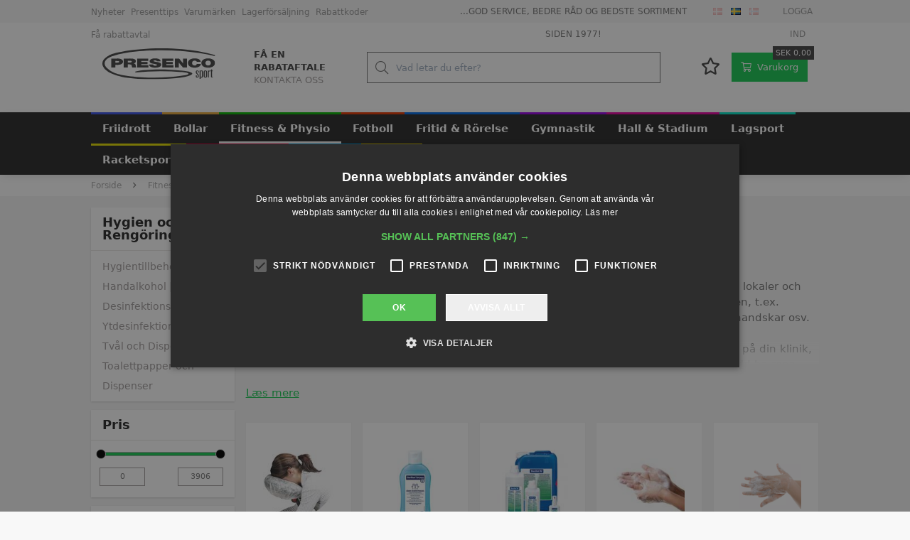

--- FILE ---
content_type: text/html; charset=utf-8
request_url: https://www.presencosport.se/pl/Fitness-Physio-Hygien-och-Reng%C3%B6ring-_400294.aspx
body_size: 109133
content:
<!DOCTYPE html><html id="ctl00_htmlTagId" xmlns="http://www.w3.org/1999/xhtml">
<head>
    <script type="text/javascript" src="/js/jquery-1.9.1.min.js"></script>
    <script type="text/javascript" src="/js/jquery.cookie.js"></script>
    <script type="text/javascript" src="/js/jquery-ui-1.10.3/jquery-ui.min.js"></script>
    <script type="text/javascript" src="/js/jquery-ui-1.10.3/jquery.ui.slider.min.js"></script>
    <script type="text/javascript" src="/js/touchPunch-0.2.2/jquery.ui.touch-punch.min.js"></script>
    <link href="/js/jquery-ui-1.10.3/jquery-ui.css" type="text/css" rel="stylesheet" /><link href="/js/jquery-ui-1.10.3/jquery.ui.slider.css" type="text/css" rel="stylesheet" />
    <script type="text/javascript">
        var $j = jQuery.noConflict(true);
        $j(function () {
        });

        $j.fn.enterKey = function (fnc) {
            return this.each(function () {
                $(this).keypress(function(ev) {
                    var keycode = (ev.keyCode ? ev.keyCode : ev.which);
                    if (keycode == '13') {
                        fnc.call(this, ev);
                    }
                });
            });
        };
    </script>
<!-- http://www.scancommerce.dk --><link href="https://www.presencosport.se/SL/L/1007/fi/favicon.ico" rel="shortcut icon" /><link href="https://www.presencosport.se/SL/L/1007/fi/apple-touch-icon.png" rel="apple-touch-icon" /><title>Hygiejne | Skraldespand, afspritnings dispenser | Køb her</title><link href="https://www.presencosport.se/pl/Fitness-Physio-Hygien-och-Rengöring-_400294.aspx" rel="canonical" /><meta name="description" content="Hygiejne er vigtigt! Når det kommer til at have med andre mennesker at gøre, er det endnu vigtigere at holde sine værktøjer, sine lokaler og sig selv rent. Renlighed er det essentielle i en god hygiejne. Derfor tilbyder vi få men nødvendige redskaber, som" /><meta name="keywords" content="skraldespand, hygiejne, tork, dispenser, afspritning, håndsprit," /><meta name="viewport" content="width=device-width, initial-scale=1.0, maximum-scale=1.0, user-scalable=no">

<meta name="facebook-domain-verification" content="gjxhrr6dgsqptoqs3mbcevdybl5zas" />
<meta name="facebook-domain-verification" content="ofu6f86i4uj4dnbkz4rwfr0n515g78" />

<!-- Start of Sleeknote signup and lead generation tools - www.sleeknote.com -->
<script id="sleeknoteScript" type="text/javascript">
(function () {
var sleeknoteScriptTag = document.createElement("script");
sleeknoteScriptTag.type = "text/javascript";
sleeknoteScriptTag.charset = "utf-8";
sleeknoteScriptTag.src = ("//sleeknotecustomerscripts.sleeknote.com/55206.js");
var s = document.getElementById("sleeknoteScript");
s.parentNode.insertBefore(sleeknoteScriptTag, s);
})();
</script>
<!-- End of Sleeknote signup and lead generation tool - www.sleeknote.com -->

<!-- Facebook Pixel Code -->
<script>
    !function(f,b,e,v,n,t,s)
    {if(f.fbq)return;n=f.fbq=function(){n.callMethod?
    n.callMethod.apply(n,arguments):n.queue.push(arguments)};
    if(!f._fbq)f._fbq=n;n.push=n;n.loaded=!0;n.version='2.0';
    n.queue=[];t=b.createElement(e);t.async=!0;
    t.src=v;s=b.getElementsByTagName(e)[0];
    s.parentNode.insertBefore(t,s)}(window, document,'script',
    'https://connect.facebook.net/en_US/fbevents.js');
    fbq('init', '1821591294766557');
    fbq('track', 'PageView');
    </script>
    <noscript><img height="1" width="1" style="display:none"
    src="https://www.facebook.com/tr?id=1821591294766557&ev=PageView&noscript=1"
    /></noscript>
<!-- End Facebook Pixel Code -->

<!-- CHE test verification -->
<meta name="google-site-verification" content="FWDaQNBol3RRPv7EO95bmNyBOql2mZ1DciblrRnOx40" /><meta http-equiv="content-language" content="sv" />
<link href="/SL/L/1007/default.css?d=638784076502600000" rel="stylesheet" type="text/css" /><link href="/SL/PLT/51520/plt.css?d=637419124185900000" rel="stylesheet" type="text/css" /><link href="/SL/PL/2752/containers.css?d=637419124183530000" rel="stylesheet" type="text/css" /><link href="/SL/PL/2752/shopelements.css?d=637890925285000000" rel="stylesheet" type="text/css" /><link href="/SL/C/22928/c.css?d=637255726006630000" rel="stylesheet" type="text/css" /><link href="/SL/C/23619/c.css?d=637377567652070000" rel="stylesheet" type="text/css" /><link href="/SL/C/23609/c.css?d=637426885181870000" rel="stylesheet" type="text/css" /><link href="/SL/C/22921/c.css?d=637403626137730000" rel="stylesheet" type="text/css" /><link href="/SL/C/22916/c.css?d=637409374983630000" rel="stylesheet" type="text/css" /><link href="/SL/C/22920/c.css?d=637255725914730000" rel="stylesheet" type="text/css" /><link href="/SL/C/22922/c.css?d=637390272020900000" rel="stylesheet" type="text/css" /><link href="/SL/C/22900/c.css?d=637768921083030000" rel="stylesheet" type="text/css" /><link href="/SL/C/22918/c.css?d=637346755106670000" rel="stylesheet" type="text/css" /><link href="/SL/C/22919/c.css?d=637362687871970000" rel="stylesheet" type="text/css" /><link href="/SL/C/22913/c.css?d=637515826513600000" rel="stylesheet" type="text/css" /><link href="/SL/C/22908/c.css?d=637346276204900000" rel="stylesheet" type="text/css" /><link href="/SL/C/22912/c.css?d=637255725795570000" rel="stylesheet" type="text/css" /><script src="/js/v-35/functions.js?d=620148960000000000" type="text/javascript"></script><script src="/SL/L/1007/bundle.js?d=638784076453030000" type="text/javascript"></script><link rel="preload" href="/Services/ProductService.asmx/ProductList?v=1&cId=36&langId=4&countryId=41&customerId=rzTgI1U%2bnln5oIr8H6rqee0WGFWJdmw%2bP3RKeUWMKog%3d&mId=400294&imgSizeId=7807&serial=adf4e6a10f694da6bfb57ce10f65262d&so=7&rp=72&p=1"></link><script async="true" src="https://www.googletagmanager.com/gtag/js?id=UA-16956477-6"></script><script>
  window.dataLayer = window.dataLayer || [];

  function gtag(){dataLayer.push(arguments);}

  gtag('js', new Date());

  gtag('config', 'UA-16956477-6');
</script><script>(function(w,d,s,l,i){w[l]=w[l]||[];w[l].push({'gtm.start':
new Date().getTime(),event:'gtm.js'});var f=d.getElementsByTagName(s)[0],
j=d.createElement(s),dl=l!='dataLayer'?'&l='+l:'';j.async=true;j.src=
'https://www.googletagmanager.com/gtm.js?id='+i+dl;f.parentNode.insertBefore(j,f);
})(window,document,'script','dataLayer','GTM-T828S5C');</script></head>
<body>
    
    
    <form method="post" action="/pl/Fitness-Physio-Hygien-och-Reng%C3%B6ring-_400294.aspx" id="aspnetForm">
<div class="aspNetHidden">
<input type="hidden" name="__EVENTTARGET" id="__EVENTTARGET" value="" />
<input type="hidden" name="__EVENTARGUMENT" id="__EVENTARGUMENT" value="" />
<input type="hidden" name="__PIT" id="__PIT" value="H4sIAAAAAAAEAPvPyM/PyqVrbGhmbm5qbG6aIsHIKhcf75yfV1KUn1MclFpYmlmUGpBfXOKUmJztnVoZHy/GzaqRXJJjYKACIk1UnEpLSvLznBKLs1NLAorycwtKIlOL45PAoiSoVMev0i+fZIX6KArBSiDKIQqdMyqc83NyUpNLHEuCS/KLUlk14RoMLcHaDMGkqQpUPCknLDGnNLVYxYB4pYbEKzUiXqkx8UpNSFAKAJYh2akOAgAA" />
<input type="hidden" name="__VIEWSTATE" id="__VIEWSTATE" value="" />
</div>

<script type="text/javascript">
//<![CDATA[
var theForm = document.forms['aspnetForm'];
if (!theForm) {
    theForm = document.aspnetForm;
}
function __doPostBack(eventTarget, eventArgument) {
    if (!theForm.onsubmit || (theForm.onsubmit() != false)) {
        theForm.__EVENTTARGET.value = eventTarget;
        theForm.__EVENTARGUMENT.value = eventArgument;
        theForm.submit();
    }
}
//]]>
</script>



<script type="text/javascript">
//<![CDATA[
window.locationExtId='WEBLOCATION';$j(function () {
$j('#ctl00_plhContent_ctl01_ddlSortOrder').on('change', function () {
var sortVal = $j('#ctl00_plhContent_ctl01_ddlSortOrder').val();
if (window.jsonProductList) { window.jsonProductList.SetSorting(sortVal); }
});});

$j(function() { 
$j("#ctl00_ctl19_ctl01_ctl03_ctl00_priceSlider").slider({ range: true, min: 0.00, max: 3906.00, values: [ 0.00, 3906.00 ], change: function( event, ui ) { 
changePrices(ui.values); } });
function changePrices(values) { 
$j("#ctl00_ctl19_ctl01_ctl03_ctl00_tbxMinPrice").val(values[0]);
$j("#ctl00_ctl19_ctl01_ctl03_ctl00_tbxMaxPrice").val(values[1]);
delayChangePrices();}
var slideTimer = null;
function changeSliderAndDelay() {
var values = [$j("#ctl00_ctl19_ctl01_ctl03_ctl00_tbxMinPrice").val(), $j("#ctl00_ctl19_ctl01_ctl03_ctl00_tbxMaxPrice").val()];
$j("#ctl00_ctl19_ctl01_ctl03_ctl00_priceSlider").slider('values',0,values[0]); $j("#ctl00_ctl19_ctl01_ctl03_ctl00_priceSlider").slider('values',1,values[1]);
delayChangePrices();}
function delayChangePrices() {
clearTimeout(slideTimer);
slideTimer = setTimeout(function() { 
 DoPricePostback();
 }, 1000);}
function DoPricePostback() { __doPostBack('ctl00_ctl19_ctl01_ctl03_ctl00_btnSetPriceRange', ''); }
function PostbackOnEnter(e) { if (e.which == 13) {DoPricePostback()} }
 $j("#ctl00_ctl19_ctl01_ctl03_ctl00_tbxMinPrice").on('change', changeSliderAndDelay);
 $j("#ctl00_ctl19_ctl01_ctl03_ctl00_tbxMaxPrice").on('change', changeSliderAndDelay);
 $j("#ctl00_ctl19_ctl01_ctl03_ctl00_tbxMinPrice").on('keyup', PostbackOnEnter);
 $j("#ctl00_ctl19_ctl01_ctl03_ctl00_tbxMaxPrice").on('keyup', PostbackOnEnter);
});
$j(function() { 
$j("#ctl00_ctl19_ctl01_ctl04_ctl00_cblValues input[type='checkbox']").on('click', delayChange);
var clickTimer = null;
function delayChange() {
clearTimeout(clickTimer);
clickTimer = setTimeout(function() { 
 __doPostBack('ctl00_ctl19_ctl01_ctl04_ctl00_btnApply', ''); 
 }, 1000);}
var stockItems = {};

$j("#ctl00_ctl19_ctl01_ctl04_ctl00_linkReset").on('click', function() {
$j("#ctl00_ctl19_ctl01_ctl04_ctl00_cblValues input").each(function() { $j(this).prop('checked', false); });
delayChange();
});
$j("#ctl00_ctl19_ctl01_ctl04_ctl00_cblValues li").each(function() {
 var checkBox = $j(this).children('input');
});});
$j(function() { 
$j("#ctl00_ctl19_ctl01_ctl05_ctl00_cblValues input[type='checkbox']").on('click', delayChange);
var clickTimer = null;
function delayChange() {
clearTimeout(clickTimer);
clickTimer = setTimeout(function() { 
 __doPostBack('ctl00_ctl19_ctl01_ctl05_ctl00_btnApply', ''); 
 }, 1000);}
var stockItems = {};
stockItems['26262'] = '1';
stockItems['26945'] = '1';
stockItems['26291'] = '1';
stockItems['27838'] = '1';
stockItems['26948'] = '2';

$j("#ctl00_ctl19_ctl01_ctl05_ctl00_linkReset").on('click', function() {
$j("#ctl00_ctl19_ctl01_ctl05_ctl00_cblValues input").each(function() { $j(this).prop('checked', false); });
delayChange();
});
$j("#ctl00_ctl19_ctl01_ctl05_ctl00_cblValues li").each(function() {
 var checkBox = $j(this).children('input');
});});
$j(function() { 
$j("#ctl00_ctl19_ctl01_ctl06_ctl00_cblValues input[type='checkbox']").on('click', delayChange);
var clickTimer = null;
function delayChange() {
clearTimeout(clickTimer);
clickTimer = setTimeout(function() { 
 __doPostBack('ctl00_ctl19_ctl01_ctl06_ctl00_btnApply', ''); 
 }, 1000);}
var stockItems = {};

$j("#ctl00_ctl19_ctl01_ctl06_ctl00_linkReset").on('click', function() {
$j("#ctl00_ctl19_ctl01_ctl06_ctl00_cblValues input").each(function() { $j(this).prop('checked', false); });
delayChange();
});
$j("#ctl00_ctl19_ctl01_ctl06_ctl00_cblValues li").each(function() {
 var checkBox = $j(this).children('input');
});});
$j(function() { 
$j("#ctl00_ctl19_ctl01_ctl07_ctl00_cblValues input[type='checkbox']").on('click', delayChange);
var clickTimer = null;
function delayChange() {
clearTimeout(clickTimer);
clickTimer = setTimeout(function() { 
 __doPostBack('ctl00_ctl19_ctl01_ctl07_ctl00_btnApply', ''); 
 }, 1000);}
var stockItems = {};

$j("#ctl00_ctl19_ctl01_ctl07_ctl00_linkReset").on('click', function() {
$j("#ctl00_ctl19_ctl01_ctl07_ctl00_cblValues input").each(function() { $j(this).prop('checked', false); });
delayChange();
});
$j("#ctl00_ctl19_ctl01_ctl07_ctl00_cblValues li").each(function() {
 var checkBox = $j(this).children('input');
});});
$j(function() { 
$j("#ctl00_ctl19_ctl01_ctl08_ctl00_cblValues input[type='checkbox']").on('click', delayChange);
var clickTimer = null;
function delayChange() {
clearTimeout(clickTimer);
clickTimer = setTimeout(function() { 
 __doPostBack('ctl00_ctl19_ctl01_ctl08_ctl00_btnApply', ''); 
 }, 1000);}
var stockItems = {};

$j("#ctl00_ctl19_ctl01_ctl08_ctl00_linkReset").on('click', function() {
$j("#ctl00_ctl19_ctl01_ctl08_ctl00_cblValues input").each(function() { $j(this).prop('checked', false); });
delayChange();
});
$j("#ctl00_ctl19_ctl01_ctl08_ctl00_cblValues li").each(function() {
 var checkBox = $j(this).children('input');
});});
$j(function() { 
$j("#ctl00_ctl19_ctl01_ctl09_ctl00_cblValues input[type='checkbox']").on('click', delayChange);
var clickTimer = null;
function delayChange() {
clearTimeout(clickTimer);
clickTimer = setTimeout(function() { 
 __doPostBack('ctl00_ctl19_ctl01_ctl09_ctl00_btnApply', ''); 
 }, 1000);}
var stockItems = {};

$j("#ctl00_ctl19_ctl01_ctl09_ctl00_linkReset").on('click', function() {
$j("#ctl00_ctl19_ctl01_ctl09_ctl00_cblValues input").each(function() { $j(this).prop('checked', false); });
delayChange();
});
$j("#ctl00_ctl19_ctl01_ctl09_ctl00_cblValues li").each(function() {
 var checkBox = $j(this).children('input');
});});
$j(function() { 
$j("#ctl00_ctl19_ctl01_ctl10_ctl00_cblValues input[type='checkbox']").on('click', delayChange);
var clickTimer = null;
function delayChange() {
clearTimeout(clickTimer);
clickTimer = setTimeout(function() { 
 __doPostBack('ctl00_ctl19_ctl01_ctl10_ctl00_btnApply', ''); 
 }, 1000);}
var stockItems = {};

$j("#ctl00_ctl19_ctl01_ctl10_ctl00_linkReset").on('click', function() {
$j("#ctl00_ctl19_ctl01_ctl10_ctl00_cblValues input").each(function() { $j(this).prop('checked', false); });
delayChange();
});
$j("#ctl00_ctl19_ctl01_ctl10_ctl00_cblValues li").each(function() {
 var checkBox = $j(this).children('input');
});});
$j(function() { 
$j("#ctl00_ctl19_ctl01_ctl11_ctl00_cblValues input[type='checkbox']").on('click', delayChange);
var clickTimer = null;
function delayChange() {
clearTimeout(clickTimer);
clickTimer = setTimeout(function() { 
 __doPostBack('ctl00_ctl19_ctl01_ctl11_ctl00_btnApply', ''); 
 }, 1000);}
var stockItems = {};

$j("#ctl00_ctl19_ctl01_ctl11_ctl00_linkReset").on('click', function() {
$j("#ctl00_ctl19_ctl01_ctl11_ctl00_cblValues input").each(function() { $j(this).prop('checked', false); });
delayChange();
});
$j("#ctl00_ctl19_ctl01_ctl11_ctl00_cblValues li").each(function() {
 var checkBox = $j(this).children('input');
});});
$j(function() { 
$j("#ctl00_ctl19_ctl01_ctl12_ctl00_cblValues input[type='checkbox']").on('click', delayChange);
var clickTimer = null;
function delayChange() {
clearTimeout(clickTimer);
clickTimer = setTimeout(function() { 
 __doPostBack('ctl00_ctl19_ctl01_ctl12_ctl00_btnApply', ''); 
 }, 1000);}
var stockItems = {};

$j("#ctl00_ctl19_ctl01_ctl12_ctl00_linkReset").on('click', function() {
$j("#ctl00_ctl19_ctl01_ctl12_ctl00_cblValues input").each(function() { $j(this).prop('checked', false); });
delayChange();
});
$j("#ctl00_ctl19_ctl01_ctl12_ctl00_cblValues li").each(function() {
 var checkBox = $j(this).children('input');
});});eSellerShopElements='56*68211*ucInfoMessagebdy*ctl00$ctl08$ctl04';eSellerIsAjaxA2BEnabled=true;//]]>
</script>

    
<script type="text/javascript">
    
    function InvokeActionByRequestType(requestType, productId, productVariantId, quantity, args, postCodeControlClientId, countryControlClientId, collectAtStoreControlClientId, returnUrl) {
        switch (requestType) {
            case "Ajax":
                atbAjaxNoQty(productId, productVariantId, quantity, args, postCodeControlClientId, countryControlClientId, collectAtStoreControlClientId);
                break;
            case "GET":
                atbNoQty(productId, productVariantId, quantity, args, postCodeControlClientId, countryControlClientId, collectAtStoreControlClientId, returnUrl);
                break;
            case "POST":
                atbP("/basket/atb.aspx?rurl=" + returnUrl + args);
                break;
            case "PostBack":
                eval(returnUrl);
                break;
        }
    }

    function ActivateBasketButtonPrompt(productId, productVariantId, args, quantity, requestType, returnUrl, renderNoInStockPromptContent, renderAddressPrompt, deliveryDate) {
        $j('#ctl00_ctl04_BasketButtonPrompt').hide();
        $j('#ctl00_ctl04_buyNotInStockError').hide();
        var postCodeControlClientId = "ctl00_ctl04_BasketButtonPromptTxtPostCode";
        var countryControlClientId = "ctl00_ctl04_BasketButtonPromptDdlCountry";
        var collectAtStoreControlClientId = "ctl00_ctl04_BasketButtonPromptChxCollectAtStore";
        
        $j('#ctl00_ctl04_buyNotInStockDesc').text( "We do not have that product in stock. It will arrive to us at [EXPDELIVERYDATE]. Do you want to buy now that product and wait for delivery?".replace('[EXPDELIVERYDATE]', deliveryDate));
        $j('#ctl00_ctl04_BasketButtonPromptTxtPostCode').keydown(function(event) { atbcr(event, 'ctl00_ctl04_AddToBasketButton'); });
        $j('#ctl00_ctl04_BasketButtonPrompt').show();
        
        $j('#ctl00_ctl04_AddToBasketButton').click(function () {
            if (renderNoInStockPromptContent) {
                var yesRadioButton = $j('#ctl00_ctl04_ButtonBasketPromptYes_button');
                if (yesRadioButton == null) {
                    throw new Error('Could not find yes radio button. Need agreement of buying not in stock but soon delivered product.');
                }
                if (yesRadioButton.is(":checked")) {
                    InvokeActionByRequestType(requestType, productId, productVariantId, quantity, args, postCodeControlClientId, countryControlClientId, collectAtStoreControlClientId, returnUrl);

                    $j('#ctl00_ctl04_BasketButtonPrompt').hide();
                } else {
                    $j('#ctl00_ctl04_buyNotInStockError').show();
                }
            } else {
                InvokeActionByRequestType(requestType, productId, productVariantId, quantity, args, postCodeControlClientId, countryControlClientId, collectAtStoreControlClientId, returnUrl);
                $j('#ctl00_ctl04_BasketButtonPrompt').hide();
            }
            
            return false;
        });
        
        if (renderNoInStockPromptContent) {
            $j('#ctl00_ctl04_buyNotInStockContent').show();
                
        } else {
            $j('#ctl00_ctl04_buyNotInStockContent').hide();
        }

        if (renderAddressPrompt) {
            $j('#ctl00_ctl04_addressPrompt').show();
            $j('#ctl00_ctl04_IsPromptVisible').val("1");
        } else {
            $j('#ctl00_ctl04_addressPrompt').hide();
        }
    }
</script>
<div id="ctl00_ctl04_BasketButtonPrompt" class="BasketButtonFreightCalculationPrompt" style="display: none">
    <input type="hidden" name="ctl00$ctl04$IsPromptVisible" id="ctl00_ctl04_IsPromptVisible" value="0" />
    <div class="PromptHead">
        <a onclick="$j(&#39;#ctl00_ctl04_BasketButtonPrompt&#39;).hide();return false;" id="ctl00_ctl04_BasketButtonPromptCloseButton" href="javascript:__doPostBack(&#39;ctl00$ctl04$BasketButtonPromptCloseButton&#39;,&#39;&#39;)">Luk</a>
    </div>
    <div id="ctl00_ctl04_buyNotInStockContent" class="PromptContent">
        <div id="ctl00_ctl04_buyNotInStockHeader" class="PromptContentheader">Do you want to buy product that is not in stock yet?</div>
        <div id="ctl00_ctl04_buyNotInStockDesc" class="PromptContentDescription">We do not have that product in stock. It will arrive to us at [EXPDELIVERYDATE]. Do you want to buy now that product and wait for delivery?</div>
        <div>
            <div id="ctl00_ctl04_buyNotInStockError" class="ui-state-error" style="display: none">Du skal godkende, hvis du vil k&#248;be en vare som ikke er p&#229; lager.</div>
            <input id="ctl00_ctl04_ButtonBasketPromptYes_button" type="radio" name="ctl00$ctl04$addNotInStockGroup" value="ButtonBasketPromptYes_button" /><label for="ctl00_ctl04_ButtonBasketPromptYes_button">Ja</label>
            <input id="ctl00_ctl04_ButtonBasketPromptNo_button" type="radio" name="ctl00$ctl04$addNotInStockGroup" value="ButtonBasketPromptNo_button" onclick="$j(&#39;#ctl00_ctl04_BasketButtonPrompt&#39;).hide();return false;" /><label for="ctl00_ctl04_ButtonBasketPromptNo_button">Nej</label>
        </div>
    </div>
    <div id="ctl00_ctl04_addressPrompt" class="PromptContent">
        <div id="ctl00_ctl04_DestinationPromptHeader" class="PromptContentheader">Hvad koster leveringen?</div>
        <div class="PromptContentDescription">
            The freight will vary depending on which item you order and where you live in the country.
            To calculate the exact shipping, you can enter your zip code and press "Calculate Shipping" button. You can also choose to pick up the item in shop - it's free.
        </div>
        <div class="PromptContentInput">
            <div>
                Postnummer:
                <input name="ctl00$ctl04$BasketButtonPromptTxtPostCode" type="text" id="ctl00_ctl04_BasketButtonPromptTxtPostCode" />
            </div>
            <div id="ctl00_ctl04_PromptContentInputCountry" class="PromptContentInputCountry">
                Land:
                <select name="ctl00$ctl04$BasketButtonPromptDdlCountry" id="ctl00_ctl04_BasketButtonPromptDdlCountry">
	<option value="-1">Select a country</option>
	<option value="11">Denmark</option>
	<option value="15">Finland</option>
	<option value="23">Island</option>
	<option value="34">Norway</option>
	<option value="41">Sweden</option>
	<option value="52">Faroe Islands</option>
	<option value="53">Greenland</option>

</select>
            </div>
            <div class="PromptContentInputCollectAtStore">
                <input id="ctl00_ctl04_BasketButtonPromptChxCollectAtStore" type="checkbox" name="ctl00$ctl04$BasketButtonPromptChxCollectAtStore" /><label for="ctl00_ctl04_BasketButtonPromptChxCollectAtStore">Vil du afhente varen/r fra vores lager?</label>
            </div>
        </div>
    </div>
    <div class="PromptContentButtons">
         <img src="/SL/SI/1007/1/3300b1e2-4b8d-4208-ba46-f63f93604313.jpg?RevisionNo=0_1" id="ctl00_ctl04_AddToBasketButton" alt="Buy" style="display:inline-block;height:15px;width:55px;" />
    </div>
</div>

    <!-- section: page-variables (these are hidden, but should contain all the variables needed to run the page) -->
<div class="page-variables hidden invisible">
  <div class="ese71bdy esebdy" ><!-- Content template Element - Google Analytics -->
</div><div class="ese71bdy esebdy" ><!-- Content template Element - GTM -->
<noscript><iframe src="https://www.googletagmanager.com/ns.html?id=GTM-T828S5C" height="0" width="0" style="display:none;visibility:hidden"></iframe></noscript></div><div class="ese71bdy esebdy" ><!-- Content template Element - Shop variables -->
<script type="text/javascript">

  var serial = 'adf4e6a10f694da6bfb57ce10f65262d';
  var locId = '17600';
  var langId = '4';
  var cId = '36';
  var countryId = '41';
  var mId = '400294';
  var currencyIdVal = 'SEK';
  var customerId ='rzTgI1U%2bnln5oIr8H6rqee0WGFWJdmw%2bP3RKeUWMKog%3d';
  var isBasketEmpty = 'True';
  var isCustomerLoggedIn = 'False';
  var addToBasketBtn = 'Læg i kurven';
  var customerExtId = '';

</script></div><div class="ese71bdy esebdy" ><!-- Content template Element - Shop text -->
<script type="text/javascript">
  // Product list
  var taxInclude = 'inkl. moms';
  var taxExclude = 'exkl. moms';

  // Basket
  var basketVarenummer = 'Artikelnummer: ';
  var basketQuantity = 'Kvantitet';
  var basketRemove = 'Ta bort från korgen';
  var basketRemoveOptOutText = '[basket-remove-opt-out-text]';
  var basketRemoveOptOutYesBtnLbl = '[basket-remove-opt-out-yes-text]';
  var basketRemoveOptOutNoBtnLbl = '[basket-remove-opt-out-no-text]';
  var addToBasket = 'Köp nu';
  var addToBasketMobile = 'Köp';
  var basketTotalLabel = 'Total';
  var basketSubTotalLabel = 'Delsumma';
  var basketVatTotalLabel = 'Varav moms';
  var sendOrder = 'Skicka order';
  var discountCoupon = 'Rabattkupong';
  var offCanvasBasketBtn = 'Gå till beställning';
  var quantityErrorMsg = 'Du kan inte köpa mindre än {number} av den här produkten.';
  var cofirmLastItemDel = 'Du håller på att tömma kundvagnen för allt innehåll. Är du säker på att du vill fortsätta?';
  var freeShippingCoupon = 'Fri frakt (förutom volymvare)';

  //orderDetails
  var orderDetailsImageLabel = 'Billede';
  // Add To Favorite

  var addToFavorite = 'Lägg till mina favoriter';

  var removeFromFavorite = 'Ta bort från mina favoriter';

  // productInquirePopup

  var productInquireBtn = {
    toptext: 'Skicka förfrågan',
    bottomtext: 'Jag skulle vilja höra mer',
  };

  // Search
  var advancedSearchFooterText = 'Se alla {results} resultat';
  var advancedSearchEmptyText = 'Inga resultat';
  var advancedSearchSerialNumberText = 'Varenummer. ';

  var paginationText = '{current} av {total} sidor';
  var paginationTextPrevious = 'Föregående sida';
  var paginationTextNext = 'Nästa sida';
  var productListLoadingText = 'Hämtar produkter';
  var seeMore = 'Se {amount} mer';
  var seeLess = 'Se mindre';

  // Prices
  var betterPricesText = 'Ved {qty} {measPlur} {price} pr. {measSing} ';
  var betterPricesTextShort = '{qty} {measPlur} {price} pr. {measSing} ';
  var searchResultText = 'Din sökning efter "{query}" gav {result} resultat.';

  //Freight
  var freightDetails = 'Tillägg för volymvare per stk. {price}';
  var freightList = 'Volymvare';

  // Lists
  var productListPriceFrom = 'Från ';
  var productListPriceMissing = 'genom att köpa {qty} {unit}. er prisen {unitPrice} pr. {unit}.';

  // Checkout
  var checkoutErrorMsg = '{field} har ännu inte fyllts i';
  var errorMessages = {
    cvr: '"CVR" har ännu inte fyllts i',
    company: '"Firma" har ännu inte fyllts i',
    ean: '"EAN" har ännu inte fyllts i',
    repeatPassword: 'Lösenorden är inte identiska',
  };

  var basketHasBeenUpdated = 'Din kundvagn har uppdaterats';
  var addToBasketPopupText = '{{amount}} {{unit}}. {{name}} sättes i din kundvagn.';

  // Popup images
  var closePopup = 'Stänga';
  var stockerror = 'Der kan ikke bestilles mere end {qty} {msr}. af denne vare';
  var bundleerror = 'Denne vare skal bestilles i bundter af {qty} {msr}.';

  // select options
  var sortingHeader = '[label_sorting--header]';
  var selectOptions = [
    {
      value: 5,
      text: 'Pris (ökande)',
    },
    {
      value: 6,
      text: 'Pris (minskar)',
    },
    {
      value: 1,
      text: 'Artikelnummer - ökar',
    },
    {
      value: 2,
      text: 'Artikelnummer - minskande',
    }
  ];

  var unitSTK = 'styck';
  var unitSTKS = 'styck';
  var only = '[label_only]';

  var topTilbud = 'SPARA';
  var betterPricing = '∆ RABATT';
  var discountLabel = 'SPARA [percent]%';
  var nyhed = 'NYHET';

  // stock
  var inStock = 'i lager';
  var comingStock = 'på lager d.';
  var comingStockProductDetails = 'Forventes på lager d.';
  var outOfStock = 'Ej i lager';

  // productlists
  var previousPrice = '';
  var variantsLink = 'VÄLJ NU';
  var requestsLink = 'Kontakt';
  var contactForPrice = 'Läs mer';
  var plistSortingText = 'Sort by:';
  var savingsText = 'Spara';

  // popup buttons
  var popupBasketShopmore = 'Fortsätt handla';
  var popupBasketBuymore = 'Gå til kundvagnen';

  // product detail

  var pendingData = 'Lorem ipsum dolor sit amet, consectetur adipiscing elit, sed do eiusmod tempor incididunt ut labore et dolore magna aliqua.';
  var pricePrefix = 'Från ';
  var betterpriceDefautText = 'Vid köp av {qty} {unit}. priset är {unitPrice} per  {unit}.';
  var priceDisclaimer = 'Priset är per {unit}. och inkl. moms.';
  var germanStockStatus = 'Lagerstatus: {amount} {unit}. ved centrallager i Tyskland';
  var koldingStockStatus = 'Lagerstatus: {amount} {unit}. i lager i Kolding';
  var readMoreTxt = 'Läs mer';
  var readLessTxt = 'Se mindre';

  var selectVariantLabel = 'Välj ett alternativ';
  var dimensionDanish = {
    variant: 'Variant',
    size: 'Storlek',
    color: 'Färg',
    length: 'Längd',
    weight: 'Vikt',
    height: 'Höjd',
    width: 'Bredd',
    type: 'Typ',
  };

  var deliveryStatusMsg = {
    green: 'I lager: ca. 1 veckas leveranstid',
    red: 'Leveranstid: ca. 2-4 veckor',
    yellow: 'Kort leveranstid: ca. 1-2 veckor',
    blue: 'Leveringstid: ca. 4-6 uger',
    black: 'Leveringstid: +6 uger',
    contact: 'Tillfälligt avvecklad<br/>Fråga om leveranstid',
  };

  var disclaimer = {
    delivery: 'NB Leveranstiden är vägledande',
    priceZeroDisc: 'Observera att priserna kan ändras utan föregående meddelande',
  };
  var priceZeoMsg = 'Be om pris';

  // checkout
  var pickupDate = '[pickup--date]';
  var pickupTime = '[pickup--time]';
  var deliveryadress = '(Samma som betalningsadress)';
  var currencySymbol = 'SEK';

  //filter
  var clearAll = '[clear-all]';

  var megaMenuInActive = 'OUTLET, Produktnyheder, Presenttips, Lagerförsäljning, Varumärken, product, MobilTabletForside, TILGIFT, BLACK, NYHETER';
</script></div><div class="ese71bdy esebdy" ><!-- Content template Element - Hidden basket -->
<div class="hidden-basket"><div class="hidden-basket__details">
</div><div class="hidden-basket__totals">
<div id="ec38">
    <table class="ec38TableTotals">
        <tr class="ec38Subtotal">
            <td class="content c1">
                Subtotal
            </td>
            <td class="content c2">
                <span id="ctl00_ctl08_ctl05_ctl04_SubTotalLabel">SEK 0,00</span>
            </td>
            
        </tr>
        
        
        
        <tr class="HeaderBar ec38Total">
            <td class="HeaderBar c1">
                Total
            </td>
            <td class="HeaderBar c2">
                <span id="ctl00_ctl08_ctl05_ctl04_TotalLabel">SEK 0,00</span>
            </td>
            
        </tr>
        <tr id="ctl00_ctl08_ctl05_ctl04_trTaxWithin" class="ec38Tax">
	<td class="content c1">
                Heraf moms
            </td>
	<td class="content c2">
                <span id="ctl00_ctl08_ctl05_ctl04_lblTaxWithin">SEK 0,00</span>
            </td>
</tr>

        
        
        
    </table>
    
</div>
</div><div class="hidden-checkout__payment-address"><table class="ec62tblPaymentAddress" ><tr class="CustomerCompanyName"><td class="c1">Firmanavn</td><td class="c2"></td></tr><tr class="CustomerName"><td class="c1">Navn</td><td class="c2"></td></tr><tr class="CustomerAddress"><td class="c1">Adresse</td><td class="c2"></td></tr><tr class="CustomerZipCode"><td class="c1">Postnr.</td><td class="c2"></td></tr><tr class="CustomerCity"><td class="c1">By</td><td class="c2"></td></tr><tr class="CustomerCountry"><td class="c1">Land</td><td class="c2">Sverige</td></tr><tr class="CistomervatNumber"><td class="c1">Momsnr.</td><td class="c2"></td></tr><tr class="CustomerEmail"><td class="c1">E-mail</td><td class="c2"></td></tr><tr class="CustomerPhoneNumber"><td class="c1">Telefon</td><td class="c2"></td></tr><tr class="InvoiceFields"><td colspan="2"><span class="headerEInvoiceFields">Faktura</span></td></tr><tr class="InvoiceCustomerReceiverCode"><td class="c1">EAN-lokationskode</td><td class="c2"></td></tr></table></div></div></div><div class="ese71bdy esebdy" ><!-- Content template Element - Washing Texts -->
<script type="text/javascript">
  var washingApp = {
    // Bleach

    b1: 'En meget lang tool tip for at teste længden',
    b2: '[washinng_b2]',
    b3: '[washinng_b3]',

    // Dry cleaning

    dc1: '[washinng_dc1]',
    dc2: '[washinng_dc2]',
    dc3: '[washinng_dc3]',
    dc4: '[washinng_dc4]',
    dc5: '[washinng_dc5]',
    dc6: '[washinng_dc6]',
    dc7: '[washinng_dc7]',
    dc8: '[washinng_dc8]',
    dc9: '[washinng_dc9]',
    dc10: '[washinng_dc10]',
    dc11: '[washinng_dc11]',
    dc12: '[washinng_dc12]',
    dc13: '[washinng_dc13]',

    // Drying

    d1: '[washinng_d1]',
    d2: '[washinng_d2]',
    d3: '[washinng_d3]',
    d4: '[washinng_d4]',
    d5: '[washinng_d5]',
    d6: '[washinng_d6]',
    d7: '[washinng_d7]',
    d8: '[washinng_d8]',
    d9: '[washinng_d9]',
    d10: '[washinng_d10]',
    d11: '[washinng_d11]',
    d12: '[washinng_d12]',
    d13: '[washinng_d13]',
    d14: '[washinng_d14]',
    d15: '[washinng_d15]',
    d16: '[washinng_d16]',
    d17: '[washinng_d17]',
    d18: '[washinng_d18]',
    d19: '[washinng_d19]',
    d20: '[washinng_d20]',
    d21: '[washinng_d21]',
    d22: '[washinng_d22]',
    d23: '[washinng_d23]',

    // Ironing

    i1: '[washinng_i1]',
    i2: '[washinng_i2]',
    i3: '[washinng_i3]',
    i4: '[washinng_i4]',
    i5: '[washinng_i5]',
    i6: '[washinng_i6]',
    i7: '[washinng_i7]',
    i8: '[washinng_i8]',
    i9: '[washinng_i9]',

    // Washing

    w1: '[washinng_w1]',
    w2: '[washinng_w2]',
    w3: '[washinng_w3]',
    w4: '[washinng_w4]',
    w5: '[washinng_w5]',
    w6: '[washinng_w6]',
    w7: '[washinng_w7]',
    w8: '[washinng_w8]',
    w9: '[washinng_w9]',
    w11: '[washinng_w11]',
    w12: '[washinng_w12]',
    w13: '[washinng_w13]',
    w14: '[washinng_w14]',
    w15: '[washinng_w15]',
    w16: '[washinng_w16]',
    w17: '[washinng_w17]',
    w18: '[washinng_w18]',
    w19: '[washinng_w19]',
    w20: '[washinng_w20]',
    w21: '[washinng_w21]',
    w22: '[washinng_w22]',
    w23: '[washinng_w23]',
    w24: '[washinng_w24]',
    w25: '[washinng_w25]',
    w26: '[washinng_w26]',
  };
</script></div><div class="ese71bdy esebdy" ><!-- Content template Element - shop chat -->
<script>
  var chatId = 'fd37c0a9-69dc-486e-a2a2-1491c2360d39';
</script><script type="text/javascript">window.$crisp=[];window.CRISP_WEBSITE_ID=chatId;(function(){d=document;s=d.createElement("script");s.src="https://client.crisp.chat/l.js";s.async=1;d.getElementsByTagName("head")[0].appendChild(s);})();</script></div>
</div>
<!-- section: page-variables -->

<!-- section: page-wrapper -->
<div class="page-wrapper relative overflow-hidden w-full">
  <!-- section: off-canvas-close -->
  <a href="#" class="off-canvas__close"></a>
  <!-- /section: off-canvas-close -->

  <!-- section: off-canvas-menu -->
  <div class="off-canvas__container canvas-left" id="left-off-canvas">
    <div class="ese71bdy esebdy" ><!-- Content template Element - Menu Off canvas -->
<div class="off-canvas__header flex items-center relative border-b border-gray-600 font-bold leading-5 text-left p-4 text-22">Kategorier<span class="close absolute right-0 pr-6 text-gray-400 cursor-pointer"><i class="far fa-times" aria-hidden="true"></i></span></div><div class="off-canvas__menu">

<!-- product-menu generated at 2026-01-26T02:16:50.7402837Z --><ul class="off-canvas__product-menu text-16 leading-loose font-light py-5" Mode="Text">
	<li><a href="/pl/Friidrott_399583.aspx">Friidrott</a><ul>
		<li><a href="/pl/Friidrott-Friidrott-paket_399992.aspx">Friidrott paket</a></li><li><a href="/pl/Friidrott-Friidrottsutrustning-f%C3%B6r-barn_399582.aspx">Friidrottsutrustning för barn</a><ul>
			<li><a href="/pl/Friidrott-Friidrottsutrustning-f%C3%B6r-barn-Diskus-f%C3%B6r-barn_399975.aspx">Diskus för barn</a></li><li><a href="/pl/Friidrott-Friidrottsutrustning-f%C3%B6r-barn-%C3%96vrig-barnfriidrottsutrustning_399977.aspx">Övrig barnfriidrottsutrustning</a></li><li><a href="/pl/Friidrott-Friidrottsutrustning-f%C3%B6r-barn-Kulst%C3%B6tning-och-hammarkastning_399974.aspx">Kulstötning och hammarkastning</a></li><li><a href="/pl/Friidrott-Friidrottsutrustning-f%C3%B6r-barn-Kastaspjut-f%C3%B6r-barn_399976.aspx">Kastaspjut för barn</a></li>
		</ul></li><li><a href="/pl/Friidrott-Diverse-friidrottsutrustning_399581.aspx">Diverse friidrottsutrustning</a><ul>
			<li><a href="/pl/Friidrott-Diverse-friidrottsutrustning-Barri%C3%A4r--Sargsystem_399841.aspx">Barriär- & Sargsystem</a></li><li><a href="/pl/Friidrott-Diverse-friidrottsutrustning-Linjemansflagga_399571.aspx">Linjemansflagga</a></li><li><a href="/pl/Friidrott-Diverse-friidrottsutrustning-Markeringsband_399570.aspx">Markeringsband</a></li><li><a href="/pl/Friidrott-Diverse-friidrottsutrustning-Markeringsk%C3%A4glor_399573.aspx">Markeringskäglor</a></li><li><a href="/pl/Friidrott-Diverse-friidrottsutrustning-Markeringsspjut_399572.aspx">Markeringsspjut</a></li><li><a href="/pl/Friidrott-Diverse-friidrottsutrustning-Megafoner-%7C-Ljudsystem_399579.aspx">Megafoner | Ljudsystem</a></li><li><a href="/pl/Friidrott-Diverse-friidrottsutrustning-M%C3%A5ttband_399568.aspx">Måttband</a></li><li><a href="/pl/Friidrott-Diverse-friidrottsutrustning-M%C3%A4thjul_399569.aspx">Mäthjul</a></li><li><a href="/pl/Friidrott-Diverse-friidrottsutrustning-Sportplatsunderh%C3%A5ll_399576.aspx">Sportplatsunderhåll</a></li><li><a href="/pl/Friidrott-Diverse-friidrottsutrustning-Renh%C3%A5llning-skyltning_399839.aspx">Renhållning & skyltning</a></li><li><a href="/pl/Friidrott-Diverse-friidrottsutrustning-Prispall_399575.aspx">Prispall</a></li><li><a href="/pl/Friidrott-Diverse-friidrottsutrustning-Tidtagning-och-kontrollutrustning_399577.aspx">Tidtagning och kontrollutrustning</a></li><li><a href="/pl/Friidrott-Diverse-friidrottsutrustning-Startnummer_399574.aspx">Startnummer</a></li><li><a href="/pl/Friidrott-Diverse-friidrottsutrustning-Tillbehor_399843.aspx">Tillbehor</a></li><li><a href="/pl/Friidrott-Diverse-friidrottsutrustning-Vindm%C3%A4tare_399578.aspx">Vindmätare</a></li>
		</ul></li><li><a href="/pl/Friidrott-Kasta-st%C3%B6ta_399567.aspx">Kasta & stöta</a><ul>
			<li><a href="/pl/Friidrott-Kasta-st%C3%B6ta-Bollkastning_399564.aspx">Bollkastning</a></li><li><a href="/pl/Friidrott-Kasta-st%C3%B6ta-Diskus_399561.aspx">Diskus</a></li><li><a href="/pl/Friidrott-Kasta-st%C3%B6ta-Sl%C3%A4gga_399562.aspx">Slägga</a></li><li><a href="/pl/Friidrott-Kasta-st%C3%B6ta-Kast--Skyddsbur_399565.aspx">Kast-/Skyddsbur</a></li><li><a href="/pl/Friidrott-Kasta-st%C3%B6ta-Kast-och--Sl%C3%A4ggcirkel_399566.aspx">Kast och- Släggcirkel</a></li><li><a href="/pl/Friidrott-Kasta-st%C3%B6ta-Spjutkast_399560.aspx">Spjutkast</a></li><li><a href="/pl/Friidrott-Kasta-st%C3%B6ta-Kula-och-tillbeh%C3%B6r_399563.aspx">Kula och tillbehör</a></li>
		</ul></li><li><a href="/pl/Friidrott-L%C3%B6pning_399545.aspx">Löpning</a><ul>
			<li><a href="/pl/Friidrott-L%C3%B6pning-Stafettpinnar_399544.aspx">Stafettpinnar</a></li><li><a href="/pl/Friidrott-L%C3%B6pning-Hackar_399542.aspx">Hackar</a></li><li><a href="/pl/Friidrott-L%C3%B6pning-Orienteringslopp_399736.aspx">Orienteringslopp</a></li><li><a href="/pl/Friidrott-L%C3%B6pning-Pulsklockor_399850.aspx">Pulsklockor</a></li><li><a href="/pl/Friidrott-L%C3%B6pning-L%C3%B6parbana-sarg_399842.aspx">Löparbana/sarg</a></li><li><a href="/pl/Friidrott-L%C3%B6pning-Startblock_399541.aspx">Startblock</a></li><li><a href="/pl/Friidrott-L%C3%B6pning-Startkub-Markeringsl%C3%A5da_399543.aspx">Startkub/Markeringslåda</a></li><li><a href="/pl/Friidrott-L%C3%B6pning-Stoppmatta_399879.aspx">Stoppmatta</a></li><li><a href="/pl/Friidrott-L%C3%B6pning-Tidtagarklocka_399580.aspx">Tidtagarklocka</a></li>
		</ul></li><li><a href="/pl/Friidrott-Hopp_399559.aspx">Hopp</a><ul>
			<li><a href="/pl/Friidrott-Hopp-Stavhoppsl%C3%A5da_399557.aspx">Stavhoppslåda</a></li><li><a href="/pl/Friidrott-Hopp-Ansatsplanka_399549.aspx">Ansatsplanka</a></li><li><a href="/pl/Friidrott-Hopp-H%C3%B6jdhopsmattor_399551.aspx">Höjdhopsmattor</a></li><li><a href="/pl/Friidrott-Hopp-H%C3%B6jdhoppssystem_399552.aspx">Höjdhoppssystem</a></li><li><a href="/pl/Friidrott-Hopp-M%C3%A4tning-hopp_399548.aspx">Mätning hopp</a></li><li><a href="/pl/Friidrott-Hopp-Langdhoppsmatta_399838.aspx">Langdhoppsmatta</a></li><li><a href="/pl/Friidrott-Hopp-M%C3%A4tstockar_399554.aspx">Mätstockar</a></li><li><a href="/pl/Friidrott-Hopp-Skydds%C3%B6verdrag-till-hoppgrop_399550.aspx">Skyddsöverdrag till hoppgrop</a></li><li><a href="/pl/Friidrott-Hopp-Ribbor_399553.aspx">Ribbor</a></li><li><a href="/pl/Friidrott-Hopp-Stavhoppsmattor-b%C3%A4ddar_399555.aspx">Stavhoppsmattor/bäddar</a></li><li><a href="/pl/Friidrott-Hopp-Stavar-%7C-Stavhopp_399558.aspx">Stavar | Stavhopp</a></li><li><a href="/pl/Friidrott-Hopp-Stavhoppssystem_399556.aspx">Stavhoppssystem</a></li><li><a href="/pl/Friidrott-Hopp-Ansatsbana_399546.aspx">Ansatsbana</a></li><li><a href="/pl/Friidrott-Hopp-Ansatsm%C3%A4rken_399547.aspx">Ansatsmärken</a></li>
		</ul></li><li><a href="/pl/Friidrott-Nyheter_437468.aspx">Nyheter</a></li><li><a href="/pl/Friidrott-Outlet_438126.aspx">Outlet</a></li>
	</ul></li><li><a href="/pl/Bollar_399326.aspx">Bollar</a><ul>
		<li><a href="/pl/Bollar-Badmintonbolllar_399678.aspx">Badmintonbolllar</a></li><li><a href="/pl/Bollar-Baseball_399306.aspx">Baseball</a></li><li><a href="/pl/Bollar-Basketbollar_399298.aspx">Basketbollar</a><ul>
			<li><a href="/pl/Bollar-Basketbollar-Matchbasketbollar_399765.aspx">Matchbasketbollar</a></li><li><a href="/pl/Bollar-Basketbollar-Sparkpacke-basketbollar_399379.aspx">Sparkpacke basketbollar</a></li><li><a href="/pl/Bollar-Basketbollar-Street-basketbollar_399766.aspx">Street basketbollar</a></li><li><a href="/pl/Bollar-Basketbollar-V%C3%A4ska-f%C3%B6r-basketbollar_399804.aspx">Väska för basketbollar</a></li><li><a href="/pl/Bollar-Basketbollar-Tr%C3%A4ningsbasketboll_399299.aspx">Träningsbasketboll</a></li>
		</ul></li><li><a href="/pl/Bollar-Bollar-f%C3%B6r-bordtennis_399303.aspx">Bollar för bordtennis</a></li><li><a href="/pl/Bollar-Fotbollar_399291.aspx">Fotbollar</a><ul>
			<li><a href="/pl/Bollar-Fotbollar-Strand-fotbollar_399759.aspx">Strand fotbollar</a></li><li><a href="/pl/Bollar-Fotbollar-Sparpaket-med-fotbollar_399341.aspx">Sparpaket med fotbollar</a></li><li><a href="/pl/Bollar-Fotbollar-Futsal-Fotbollar_399294.aspx">Futsal Fotbollar</a></li><li><a href="/pl/Bollar-Fotbollar-Bollar-f%C3%B6r-inomhusfotboll_399293.aspx">Bollar för inomhusfotboll</a></li><li><a href="/pl/Bollar-Fotbollar-Bollar-f%C3%B6r-t%C3%A4vling_399756.aspx">Bollar för tävling</a></li><li><a href="/pl/Bollar-Fotbollar-Bollar-f%C3%B6r-konstgr%C3%A4s_399760.aspx">Bollar för konstgräs</a></li><li><a href="/pl/Bollar-Fotbollar-Skumbollar-f%C3%B6r-fotboll_399758.aspx">Skumbollar för fotboll</a></li><li><a href="/pl/Bollar-Fotbollar-Street--og-grusfotbollar_399757.aspx">Street- og grusfotbollar</a></li><li><a href="/pl/Bollar-Fotbollar-Tr%C3%A4ningsfotbollar_399292.aspx">Träningsfotbollar</a></li>
		</ul></li><li><a href="/pl/Bollar-Football-%7C-Rugby_399307.aspx">Football | Rugby</a></li><li><a href="/pl/Bollar-Gymnastikbollar_399312.aspx">Gymnastikbollar</a></li><li><a href="/pl/Bollar-Handbollar_399300.aspx">Handbollar</a><ul>
			<li><a href="/pl/Bollar-Handbollar-T%C3%A4vlingshandbollar_399767.aspx">Tävlingshandbollar</a></li><li><a href="/pl/Bollar-Handbollar-Mjuk-handboll_399908.aspx">Mjuk handboll</a></li><li><a href="/pl/Bollar-Handbollar-Tr%C3%A4ningshandboll_399301.aspx">Träningshandboll</a></li>
		</ul></li><li><a href="/pl/Bollar-Tennisbollar_400325.aspx">Tennisbollar</a><ul>
			<li><a href="/pl/Bollar-Tennisbollar-Padelbollar_438392.aspx">Padelbollar</a></li><li><a href="/pl/Bollar-Tennisbollar-Gasbollar_400328.aspx">Gasbollar</a></li><li><a href="/pl/Bollar-Tennisbollar-F%C3%B6rminskade-tennisbollar_400327.aspx">Förminskade tennisbollar</a></li><li><a href="/pl/Bollar-Tennisbollar-Skumtennisbollar_400329.aspx">Skumtennisbollar</a></li><li><a href="/pl/Bollar-Tennisbollar-Tryckl%C3%B6sa-tennisbollar_400326.aspx">Trycklösa tennisbollar</a></li>
		</ul></li><li><a href="/pl/Bollar-Tillbeh%C3%B6r-bollar_399325.aspx">Tillbehör bollar</a><ul>
			<li><a href="/pl/Bollar-Tillbeh%C3%B6r-bollar-Bollkompressorer_399320.aspx">Bollkompressorer</a></li><li><a href="/pl/Bollar-Tillbeh%C3%B6r-bollar-Bolln%C3%A4t--v%C3%A4ska_399323.aspx">Bollnät & -väska</a></li><li><a href="/pl/Bollar-Tillbeh%C3%B6r-bollar-Bollpumpar_399319.aspx">Bollpumpar</a></li><li><a href="/pl/Bollar-Tillbeh%C3%B6r-bollar-Bollhyllor_399987.aspx">Bollhyllor</a></li><li><a href="/pl/Bollar-Tillbeh%C3%B6r-bollar-Bollvagn_399322.aspx">Bollvagn</a></li><li><a href="/pl/Bollar-Tillbeh%C3%B6r-bollar-%C3%96vrigt-tillbeh%C3%B6r-till-bollar_399324.aspx">Övrigt tillbehör till bollar</a></li><li><a href="/pl/Bollar-Tillbeh%C3%B6r-bollar-Harts-%7C-Hartsrenare_399907.aspx">Harts | Hartsrenare</a></li><li><a href="/pl/Bollar-Tillbeh%C3%B6r-bollar-Ventiln%C3%A5lar_399321.aspx">Ventilnålar</a></li>
		</ul></li><li><a href="/pl/Bollar-Volleybollar_399295.aspx">Volleybollar</a><ul>
			<li><a href="/pl/Bollar-Volleybollar-Beach-volleybollar_399297.aspx">Beach volleybollar</a></li><li><a href="/pl/Bollar-Volleybollar-T%C3%A4vlingsvolleybollar_399768.aspx">Tävlingsvolleybollar</a></li><li><a href="/pl/Bollar-Volleybollar-Tr%C3%A4ningsvolleybollar_399296.aspx">Träningsvolleybollar</a></li><li><a href="/pl/Bollar-Volleybollar-Tillbeh%C3%B6r-volleybollar_399812.aspx">Tillbehör volleybollar</a></li><li><a href="/pl/Bollar-Volleybollar-Volleybollarset_399769.aspx">Volleybollarset</a></li>
		</ul></li><li><a href="/pl/Bollar-%C3%96vriga-bollar_399318.aspx">Övriga bollar</a><ul>
			<li><a href="/pl/Bollar-%C3%96vriga-bollar-Prellbollar_399308.aspx">Prellbollar</a></li><li><a href="/pl/Bollar-%C3%96vriga-bollar-Hockeybollar--Pucker_399305.aspx">Hockeybollar- & Pucker</a></li><li><a href="/pl/Bollar-%C3%96vriga-bollar-Bollar-till-gr%C3%A4nsbr%C3%A4nnboll_399309.aspx">Bollar till gränsbrännboll</a></li><li><a href="/pl/Bollar-%C3%96vriga-bollar-Indiaca_399317.aspx">Indiaca</a></li><li><a href="/pl/Bollar-%C3%96vriga-bollar-Slagbollar-slungbollar_399314.aspx">Slagbollar & slungbollar</a></li><li><a href="/pl/Bollar-%C3%96vriga-bollar-Massagebollar_400341.aspx">Massagebollar</a></li><li><a href="/pl/Bollar-%C3%96vriga-bollar-Medicinbollar_399313.aspx">Medicinbollar</a></li><li><a href="/pl/Bollar-%C3%96vriga-bollar-Korgbollar_399310.aspx">Korgbollar</a></li><li><a href="/pl/Bollar-%C3%96vriga-bollar-Skumgummibollar_399315.aspx">Skumgummibollar</a></li><li><a href="/pl/Bollar-%C3%96vriga-bollar-Skumgummibollar-med-bel%C3%A4ggning_399867.aspx">Skumgummibollar med beläggning</a></li><li><a href="/pl/Bollar-%C3%96vriga-bollar-Speedmintonbollar_399304.aspx">Speedmintonbollar</a></li><li><a href="/pl/Bollar-%C3%96vriga-bollar-Spelbollar-%7C-Spela-bollar_399316.aspx">Spelbollar | Spela bollar</a></li><li><a href="/pl/Bollar-%C3%96vriga-bollar-Terapibollar_399311.aspx">Terapibollar</a></li><li><a href="/pl/Bollar-%C3%96vriga-bollar-Vattenpolobollar_399302.aspx">Vattenpolobollar</a></li>
		</ul></li><li><a href="/pl/Bollar-Nytheder_437469.aspx">Nytheder</a></li><li><a href="/pl/Bollar-Outlet_438127.aspx">Outlet</a></li>
	</ul></li><li class="activeParent"><a href="/pl/Fitness-Physio_399513.aspx">Fitness & Physio</a><ul>
		<li><a href="/pl/Fitness-Physio-Balans-och-koordination_399519.aspx">Balans och koordination</a><ul>
			<li><a href="/pl/Fitness-Physio-Balans-och-koordination-Balance-Pads_399515.aspx">Balance Pads</a></li><li><a href="/pl/Fitness-Physio-Balans-och-koordination-Balansbr%C3%A4da_399514.aspx">Balansbräda</a></li><li><a href="/pl/Fitness-Physio-Balans-och-koordination-Balanskudde_399516.aspx">Balanskudde</a></li><li><a href="/pl/Fitness-Physio-Balans-och-koordination-H%C3%A4ngmattor-och--stolar_399517.aspx">Hängmattor och -stolar</a></li><li><a href="/pl/Fitness-Physio-Balans-och-koordination-MFT---Discs_399973.aspx">MFT - Discs</a></li><li><a href="/pl/Fitness-Physio-Balans-och-koordination-Terapi--medicinbollar_399518.aspx">Terapi- & medicinbollar</a><ul>
				<li><a href="/pl/Fitness-Physio-Balans-och-koordination-Terapi--medicinbollar-Medicinbollar_400342.aspx">Medicinbollar</a></li><li><a href="/pl/Fitness-Physio-Balans-och-koordination-Terapi--medicinbollar-Terapibollar_400343.aspx">Terapibollar</a></li><li><a href="/pl/Fitness-Physio-Balans-och-koordination-Terapi--medicinbollar-Tillbeh%C3%B6r_399824.aspx">Tillbehör</a></li>
			</ul></li>
		</ul></li><li><a href="/pl/Fitness-Physio-Bollar-och-fysio_400196.aspx">Bollar och fysio </a><ul>
			<li><a href="/pl/Fitness-Physio-Bollar-och-fysio-Gymnastiska-bollar-%7C-Fitness-bollar_400197.aspx">Gymnastiska bollar | Fitness bollar </a></li><li><a href="/pl/Fitness-Physio-Bollar-och-fysio-Massagebollar_400340.aspx">Massagebollar</a></li><li><a href="/pl/Fitness-Physio-Bollar-och-fysio-Medicinbollar_400339.aspx">Medicinbollar</a></li><li><a href="/pl/Fitness-Physio-Bollar-och-fysio-Skumbollar_400198.aspx">Skumbollar</a></li><li><a href="/pl/Fitness-Physio-Bollar-och-fysio-Terapibollar_400338.aspx">Terapibollar</a></li><li><a href="/pl/Fitness-Physio-Bollar-och-fysio-Tillbeh%C3%B6r_400199.aspx">Tillbehör</a><ul>
				<li><a href="/pl/Fitness-Physio-Bollar-och-fysio-Tillbeh%C3%B6r-Bolln%C3%A4t_400202.aspx">Bollnät</a></li><li><a href="/pl/Fitness-Physio-Bollar-och-fysio-Tillbeh%C3%B6r-F%C3%B6rvaring-och-stativ_400200.aspx">Förvaring och stativ </a></li><li><a href="/pl/Fitness-Physio-Bollar-och-fysio-Tillbeh%C3%B6r-Pumpnipplar_400203.aspx">Pumpnipplar</a></li><li><a href="/pl/Fitness-Physio-Bollar-och-fysio-Tillbeh%C3%B6r-Pumps_400201.aspx">Pumps</a></li>
			</ul></li>
		</ul></li><li><a href="/pl/Fitness-Physio-Cardio-kretsloppstr%C3%A4ning_399512.aspx">Cardio & kretsloppsträning</a><ul>
			<li><a href="/pl/Fitness-Physio-Cardio-kretsloppstr%C3%A4ning-Crosstrainer_399506.aspx">Crosstrainer</a></li><li><a href="/pl/Fitness-Physio-Cardio-kretsloppstr%C3%A4ning-L%C3%B6pband_399508.aspx">Löpband</a></li><li><a href="/pl/Fitness-Physio-Cardio-kretsloppstr%C3%A4ning-Ergometercykel_399507.aspx">Ergometercykel</a></li><li><a href="/pl/Fitness-Physio-Cardio-kretsloppstr%C3%A4ning-Pulsklocka_399729.aspx">Pulsklocka</a></li><li><a href="/pl/Fitness-Physio-Cardio-kretsloppstr%C3%A4ning-Roddmaskin_399509.aspx">Roddmaskin</a></li><li><a href="/pl/Fitness-Physio-Cardio-kretsloppstr%C3%A4ning-Snurrande-cyklar_399510.aspx">Snurrande cyklar</a></li><li><a href="/pl/Fitness-Physio-Cardio-kretsloppstr%C3%A4ning-Trappmaskiner-Stepper_399511.aspx">Trappmaskiner Stepper</a></li>
		</ul></li><li><a href="/pl/Fitness-Physio-Fitness-mattor_400362.aspx">Fitness mattor</a></li><li><a href="/pl/Fitness-Physio-Fitnessredskap-liten-_399500.aspx">Fitnessredskap (liten)</a><ul>
			<li><a href="/pl/Fitness-Physio-Fitnessredskap-liten--AeroSling-%7C-VarioSling-%7C-VersoFrame_399720.aspx">AeroSling | VarioSling | VersoFrame</a></li><li><a href="/pl/Fitness-Physio-Fitnessredskap-liten--Bodypump-%7C-Aerobic-%7C-Crossfit_399496.aspx">Bodypump | Aerobic | Crossfit</a></li><li><a href="/pl/Fitness-Physio-Fitnessredskap-liten--Expander-Impander_399733.aspx">Expander & Impander</a></li><li><a href="/pl/Fitness-Physio-Fitnessredskap-liten--Fit-Bar-%7C-%C3%96vningsstav_399734.aspx">Fit Bar | Övningsstav</a></li><li><a href="/pl/Fitness-Physio-Fitnessredskap-liten--Tr%C3%A4ningsband--tubes_399495.aspx">Träningsband & -tubes</a></li><li><a href="/pl/Fitness-Physio-Fitnessredskap-liten--Hantlar-skivst%C3%A5ngsst%C3%A4ll_399497.aspx">Hantlar & skivstångsställ</a></li><li><a href="/pl/Fitness-Physio-Fitnessredskap-liten--Kettlebells-%7C-Stonies_399731.aspx">Kettlebells | Stonies</a></li><li><a href="/pl/Fitness-Physio-Fitnessredskap-liten--Medicinbollar_400363.aspx">Medicinbollar</a></li><li><a href="/pl/Fitness-Physio-Fitnessredskap-liten--T%C3%A4vlingshopprep_400364.aspx">Tävlingshopprep</a></li><li><a href="/pl/Fitness-Physio-Fitnessredskap-liten--Stepboards_399730.aspx">Stepboards</a></li><li><a href="/pl/Fitness-Physio-Fitnessredskap-liten--Tr%C3%A4ningsv%C3%A4st-%7C-Viktmanschetter_399498.aspx">Träningsväst | Viktmanschetter</a></li><li><a href="/pl/Fitness-Physio-Fitnessredskap-liten--XCO-Trainer_399732.aspx">XCO Trainer</a></li>
		</ul></li><li><a href="/pl/Fitness-Physio-Fitness-trampolin_400365.aspx">Fitness trampolin</a></li><li><a href="/pl/Fitness-Physio-Utrustning-f%C3%B6r-rehabilitering_400272.aspx">Utrustning för rehabilitering</a><ul>
			<li><a href="/pl/Fitness-Physio-Utrustning-f%C3%B6r-rehabilitering-R%C3%B6relseutbildning_400273.aspx">Rörelseutbildning </a></li><li><a href="/pl/Fitness-Physio-Utrustning-f%C3%B6r-rehabilitering-B%C3%A4nkar-%7C-Tr%C3%A4b%C3%A4nkar_400276.aspx">Bänkar | Träbänkar</a></li><li><a href="/pl/Fitness-Physio-Utrustning-f%C3%B6r-rehabilitering-F%C3%B6rsta-hj%C3%A4lpen-%7C-Medicinv%C3%A4ske_400280.aspx">Första hjälpen | Medicinväske</a><ul>
				<li><a href="/pl/Fitness-Physio-Utrustning-f%C3%B6r-rehabilitering-F%C3%B6rsta-hj%C3%A4lpen-%7C-Medicinv%C3%A4ske-F%C3%B6rsta-hj%C3%A4lpen-%7C-Medicinp%C3%A5se_400284.aspx">Första hjälpen | Medicinpåse</a></li><li><a href="/pl/Fitness-Physio-Utrustning-f%C3%B6r-rehabilitering-F%C3%B6rsta-hj%C3%A4lpen-%7C-Medicinv%C3%A4ske-Ispaket-%7C-Kylspray_400282.aspx">Ispaket | Kylspray</a></li><li><a href="/pl/Fitness-Physio-Utrustning-f%C3%B6r-rehabilitering-F%C3%B6rsta-hj%C3%A4lpen-%7C-Medicinv%C3%A4ske-Pl%C3%A5ster_400281.aspx">Plåster </a></li><li><a href="/pl/Fitness-Physio-Utrustning-f%C3%B6r-rehabilitering-F%C3%B6rsta-hj%C3%A4lpen-%7C-Medicinv%C3%A4ske-Salva-%7C-Cremer_400283.aspx">Salva | Cremer</a></li>
			</ul></li><li><a href="/pl/Fitness-Physio-Utrustning-f%C3%B6r-rehabilitering-Gangr%C3%A4n_400274.aspx">Gangrän</a></li><li><a href="/pl/Fitness-Physio-Utrustning-f%C3%B6r-rehabilitering-Handtr%C3%A4nare_399859.aspx">Handtränare</a></li><li><a href="/pl/Fitness-Physio-Utrustning-f%C3%B6r-rehabilitering-M%C3%A4tutrustning_400285.aspx">Mätutrustning </a><ul>
				<li><a href="/pl/Fitness-Physio-Utrustning-f%C3%B6r-rehabilitering-M%C3%A4tutrustning-Analysvikter-%7C-Fettprocentm%C3%A4tare_400292.aspx">Analysvikter | Fettprocentmätare</a></li><li><a href="/pl/Fitness-Physio-Utrustning-f%C3%B6r-rehabilitering-M%C3%A4tutrustning-Kraftm%C3%A4tare_400287.aspx">Kraftmätare</a></li><li><a href="/pl/Fitness-Physio-Utrustning-f%C3%B6r-rehabilitering-M%C3%A4tutrustning-Lungm%C3%A4tare-och-Lungtr%C3%A4nare_400290.aspx">Lungmätare och Lungtränare </a></li><li><a href="/pl/Fitness-Physio-Utrustning-f%C3%B6r-rehabilitering-M%C3%A4tutrustning-M%C3%A4tband-%7C-H%C3%B6jdm%C3%A4tare-%7C-Stoppur_400286.aspx">Mätband | Höjdmätare | Stoppur </a></li><li><a href="/pl/Fitness-Physio-Utrustning-f%C3%B6r-rehabilitering-M%C3%A4tutrustning-Reflexhammare_400289.aspx">Reflexhammare </a></li><li><a href="/pl/Fitness-Physio-Utrustning-f%C3%B6r-rehabilitering-M%C3%A4tutrustning-Stetoskop-%7C-Temperatur--och-Blodtrycksm%C3%A4tare_400291.aspx">Stetoskop | Temperatur- och Blodtrycksmätare </a></li><li><a href="/pl/Fitness-Physio-Utrustning-f%C3%B6r-rehabilitering-M%C3%A4tutrustning-Gradskiva-%7C-Inclino-och-Skoliometer_400288.aspx">Gradskiva | Inclino och Skoliometer </a></li>
			</ul></li><li><a href="/pl/Fitness-Physio-Utrustning-f%C3%B6r-rehabilitering-Pertra-V%C3%A4ska_399972.aspx">Pertra Väska</a></li><li><a href="/pl/Fitness-Physio-Utrustning-f%C3%B6r-rehabilitering-Ribbor_400275.aspx">Ribbor</a></li><li><a href="/pl/Fitness-Physio-Utrustning-f%C3%B6r-rehabilitering-Bandage-och-tejp-%7C-Sportstejp_400345.aspx">Bandage och tejp | Sportstejp</a><ul>
				<li><a href="/pl/Fitness-Physio-Utrustning-f%C3%B6r-rehabilitering-Bandage-och-tejp-%7C-Sportstejp-Bandage_400347.aspx">Bandage</a></li><li><a href="/pl/Fitness-Physio-Utrustning-f%C3%B6r-rehabilitering-Bandage-och-tejp-%7C-Sportstejp-Sportstejp-%7C-Kinesiologitape_400346.aspx">Sportstejp | Kinesiologitape</a></li><li><a href="/pl/Fitness-Physio-Utrustning-f%C3%B6r-rehabilitering-Bandage-och-tejp-%7C-Sportstejp-Tillbeh%C3%B6r-f%C3%B6r-Sportstejp_400348.aspx">Tillbehör för Sportstejp</a></li>
			</ul></li><li><a href="/pl/Fitness-Physio-Utrustning-f%C3%B6r-rehabilitering-Triggerpunkt-redskaper_400279.aspx">Triggerpunkt redskaper</a></li>
		</ul></li><li class="active"><a href="/pl/Fitness-Physio-Hygien-och-Reng%C3%B6ring_400294.aspx">Hygien och Rengöring </a><ul>
			<li><a href="/pl/Fitness-Physio-Hygien-och-Reng%C3%B6ring-Hygientillbeh%C3%B6r_400300.aspx">Hygientillbehör </a></li><li><a href="/pl/Fitness-Physio-Hygien-och-Reng%C3%B6ring-Handalkohol-%7C-Desinfektionsv%C3%A4tska_400297.aspx">Handalkohol | Desinfektionsvätska</a></li><li><a href="/pl/Fitness-Physio-Hygien-och-Reng%C3%B6ring-Ytdesinfektion_400298.aspx">Ytdesinfektion </a></li><li><a href="/pl/Fitness-Physio-Hygien-och-Reng%C3%B6ring-Tv%C3%A5l-och-Dispenser_400295.aspx">Tvål och Dispenser </a></li><li><a href="/pl/Fitness-Physio-Hygien-och-Reng%C3%B6ring-Toalettpapper-och-Dispenser_400299.aspx">Toalettpapper och Dispenser </a></li>
		</ul></li><li><a href="/pl/Fitness-Physio-Kampsport_399540.aspx">Kampsport</a><ul>
			<li><a href="/pl/Fitness-Physio-Kampsport-Boxning_399534.aspx">Boxning</a><ul>
				<li><a href="/pl/Fitness-Physio-Kampsport-Boxning-Handbandage-f%C3%B6r-boxning_399525.aspx">Handbandage för boxning</a></li><li><a href="/pl/Fitness-Physio-Kampsport-Boxning-Slagbollar_399527.aspx">Slagbollar</a></li><li><a href="/pl/Fitness-Physio-Kampsport-Boxning-Boxhandskar_399524.aspx">Boxhandskar</a></li><li><a href="/pl/Fitness-Physio-Kampsport-Boxning-Hj%C3%A4lm_399531.aspx">Hjälm</a></li><li><a href="/pl/Fitness-Physio-Kampsport-Boxning-Boxar-ringen-Tillbeh%C3%B6r_399533.aspx">Boxar ringen & Tillbehör</a></li><li><a href="/pl/Fitness-Physio-Kampsport-Boxning-Slags%C3%A4ck_399528.aspx">Slagsäck</a></li><li><a href="/pl/Fitness-Physio-Kampsport-Boxning-Boxningsset_399806.aspx">Boxningsset</a></li><li><a href="/pl/Fitness-Physio-Kampsport-Boxning-V%C3%A4ggstativ-Takf%C3%A4ste_399529.aspx">Väggstativ & Takfäste</a></li><li><a href="/pl/Fitness-Physio-Kampsport-Boxning-Handmitts_399530.aspx">Handmitts</a></li><li><a href="/pl/Fitness-Physio-Kampsport-Boxning-T%C3%A4vlingshandske_399523.aspx">Tävlingshandske</a></li><li><a href="/pl/Fitness-Physio-Kampsport-Boxning-Boxningshopprep_399526.aspx">Boxningshopprep</a></li><li><a href="/pl/Fitness-Physio-Kampsport-Boxning-Munskyddet-Suspensoar_399532.aspx">Munskyddet & Suspensoar</a></li>
			</ul></li><li><a href="/pl/Fitness-Physio-Kampsport-Brottning_399539.aspx">Brottning</a></li><li><a href="/pl/Fitness-Physio-Kampsport-Judo_399538.aspx">Judo</a><ul>
				<li><a href="/pl/Fitness-Physio-Kampsport-Judo-Judo-suit_399537.aspx">Judo suit</a></li><li><a href="/pl/Fitness-Physio-Kampsport-Judo-Judo-mattor_400405.aspx">Judo mattor</a></li><li><a href="/pl/Fitness-Physio-Kampsport-Judo-Resultattavla_399536.aspx">Resultattavla</a></li>
			</ul></li><li><a href="/pl/Fitness-Physio-Kampsport-Fallskyddsmattor_400406.aspx">Fallskyddsmattor</a></li>
		</ul></li><li><a href="/pl/Fitness-Physio-Klinikinventarier_400205.aspx">Klinikinventarier</a><ul>
			<li><a href="/pl/Fitness-Physio-Klinikinventarier-Inredning_400221.aspx">Inredning</a><ul>
				<li><a href="/pl/Fitness-Physio-Klinikinventarier-Inredning-Sk%C3%A4rmning_400207.aspx">Skärmning </a></li><li><a href="/pl/Fitness-Physio-Klinikinventarier-Inredning-Borde_400210.aspx">Borde</a></li><li><a href="/pl/Fitness-Physio-Klinikinventarier-Inredning-Golvbel%C3%A4ggning_400244.aspx">Golvbeläggning</a></li><li><a href="/pl/Fitness-Physio-Klinikinventarier-Inredning-Isbitmaskin_400214.aspx">Isbitmaskin</a></li><li><a href="/pl/Fitness-Physio-Klinikinventarier-Inredning-Kylare_400218.aspx">Kylare</a></li><li><a href="/pl/Fitness-Physio-Klinikinventarier-Inredning-Luftfr%C3%A4schare_400220.aspx">Luftfräschare</a></li><li><a href="/pl/Fitness-Physio-Klinikinventarier-Inredning-Massageb%C3%A4ddar_400235.aspx">Massagebäddar</a><ul>
					<li><a href="/pl/Fitness-Physio-Klinikinventarier-Inredning-Massageb%C3%A4ddar-%C3%96verdrag-f%C3%B6r-massagebord_400241.aspx">Överdrag för massagebord</a></li><li><a href="/pl/Fitness-Physio-Klinikinventarier-Inredning-Massageb%C3%A4ddar-Handdukar-och-filtar_400242.aspx">Handdukar och filtar</a></li><li><a href="/pl/Fitness-Physio-Klinikinventarier-Inredning-Massageb%C3%A4ddar-Massagebord_400240.aspx">Massagebord</a></li><li><a href="/pl/Fitness-Physio-Klinikinventarier-Inredning-Massageb%C3%A4ddar-Lager-och-kilar_400236.aspx">Lager och kilar</a></li><li><a href="/pl/Fitness-Physio-Klinikinventarier-Inredning-Massageb%C3%A4ddar-Massagestolar_400239.aspx">Massagestolar</a></li><li><a href="/pl/Fitness-Physio-Klinikinventarier-Inredning-Massageb%C3%A4ddar-Transportabla-massagebord_400237.aspx">Transportabla massagebord</a></li>
				</ul></li><li><a href="/pl/Fitness-Physio-Klinikinventarier-Inredning-Personv%C3%A5gar_400217.aspx">Personvågar</a></li><li><a href="/pl/Fitness-Physio-Klinikinventarier-Inredning-R%C3%B6ntgensk%C3%A4rmar_400215.aspx">Röntgenskärmar </a></li><li><a href="/pl/Fitness-Physio-Klinikinventarier-Inredning-SOS-Telefonsystem_400216.aspx">SOS-Telefonsystem</a></li><li><a href="/pl/Fitness-Physio-Klinikinventarier-Inredning-Speglar_400213.aspx">Speglar</a></li>
			</ul></li><li><a href="/pl/Fitness-Physio-Klinikinventarier-M%C3%A4tutrustning_400208.aspx">Mätutrustning</a><ul>
				<li><a href="/pl/Fitness-Physio-Klinikinventarier-M%C3%A4tutrustning-Analysvikter-%7C-Fettprocentm%C3%A4tare_400234.aspx">Analysvikter | Fettprocentmätare</a></li><li><a href="/pl/Fitness-Physio-Klinikinventarier-M%C3%A4tutrustning-Kraftm%C3%A4tere_400229.aspx">Kraftmätere  </a></li><li><a href="/pl/Fitness-Physio-Klinikinventarier-M%C3%A4tutrustning-Lungm%C3%A4tare-och-lungtr%C3%A4nare_400232.aspx">Lungmätare och lungtränare</a></li><li><a href="/pl/Fitness-Physio-Klinikinventarier-M%C3%A4tutrustning-M%C3%A4tband-%7C-H%C3%B6jdm%C3%A4tare-%7C-Stoppur_400219.aspx">Mätband | Höjdmätare | Stoppur </a></li><li><a href="/pl/Fitness-Physio-Klinikinventarier-M%C3%A4tutrustning-Reflexhammare_400231.aspx">Reflexhammare</a></li><li><a href="/pl/Fitness-Physio-Klinikinventarier-M%C3%A4tutrustning-Stetoskop-%7C-Temperatur--och-Blodtrycksm%C3%A4tare_400233.aspx">Stetoskop | Temperatur- och Blodtrycksmätare</a></li><li><a href="/pl/Fitness-Physio-Klinikinventarier-M%C3%A4tutrustning-Gradskiva-%7C-Inclino-och-Skoliometer_400230.aspx">Gradskiva | Inclino och Skoliometer </a></li>
			</ul></li><li><a href="/pl/Fitness-Physio-Klinikinventarier-Oljor-%7C-Cremer-%7C-V%C3%A4tskor_400407.aspx">Oljor | Cremer | Vätskor</a><ul>
				<li><a href="/pl/Fitness-Physio-Klinikinventarier-Oljor-%7C-Cremer-%7C-V%C3%A4tskor-Creme-%7C-Salva_400410.aspx">Creme | Salva</a></li><li><a href="/pl/Fitness-Physio-Klinikinventarier-Oljor-%7C-Cremer-%7C-V%C3%A4tskor-Lotion_400408.aspx">Lotion</a></li><li><a href="/pl/Fitness-Physio-Klinikinventarier-Oljor-%7C-Cremer-%7C-V%C3%A4tskor-Olja-Gel_400409.aspx">Olja & Gel</a></li>
			</ul></li><li><a href="/pl/Fitness-Physio-Klinikinventarier-Skapa-%7C-F%C3%B6rvaring-%7C-Garderob_400222.aspx">Skapa | Förvaring | Garderob</a><ul>
				<li><a href="/pl/Fitness-Physio-Klinikinventarier-Skapa-%7C-F%C3%B6rvaring-%7C-Garderob-Garderobsk%C3%A5p_400224.aspx">Garderobskåp</a></li><li><a href="/pl/Fitness-Physio-Klinikinventarier-Skapa-%7C-F%C3%B6rvaring-%7C-Garderob-Kl%C3%A4dh%C3%A4ngare_400223.aspx">Klädhängare</a></li><li><a href="/pl/Fitness-Physio-Klinikinventarier-Skapa-%7C-F%C3%B6rvaring-%7C-Garderob-Omkl%C3%A4dningsrum_400225.aspx">Omklädningsrum</a></li><li><a href="/pl/Fitness-Physio-Klinikinventarier-Skapa-%7C-F%C3%B6rvaring-%7C-Garderob-Bokhylla-%7C-Sk%C3%A5p-f%C3%B6r-utrustning_400228.aspx">Bokhylla | Skåp för utrustning</a></li>
			</ul></li><li><a href="/pl/Fitness-Physio-Klinikinventarier-Lita_400206.aspx">Lita</a></li>
		</ul></li><li><a href="/pl/Fitness-Physio-Undervisningshj%C3%A4lpmedel-%7C-Anatomi_400177.aspx">Undervisningshjälpmedel | Anatomi</a><ul>
			<li><a href="/pl/Fitness-Physio-Undervisningshj%C3%A4lpmedel-%7C-Anatomi-Akupunktur-%7C-Tillbeh%C3%B6r_400277.aspx">Akupunktur | Tillbehör</a><ul>
				<li><a href="/pl/Fitness-Physio-Undervisningshj%C3%A4lpmedel-%7C-Anatomi-Akupunktur-%7C-Tillbeh%C3%B6r-Akupunkturmodeller_400185.aspx">Akupunkturmodeller</a></li><li><a href="/pl/Fitness-Physio-Undervisningshj%C3%A4lpmedel-%7C-Anatomi-Akupunktur-%7C-Tillbeh%C3%B6r-Akupunkturn%C3%A5lar_400278.aspx">Akupunkturnålar</a></li><li><a href="/pl/Fitness-Physio-Undervisningshj%C3%A4lpmedel-%7C-Anatomi-Akupunktur-%7C-Tillbeh%C3%B6r-Akupunktur-affischer_400248.aspx">Akupunktur affischer</a></li>
			</ul></li><li><a href="/pl/Fitness-Physio-Undervisningshj%C3%A4lpmedel-%7C-Anatomi-Anatomiska-modeller_400178.aspx">Anatomiska modeller</a><ul>
				<li><a href="/pl/Fitness-Physio-Undervisningshj%C3%A4lpmedel-%7C-Anatomi-Anatomiska-modeller-Demofigur-f%C3%B6r-anatomiskt-l%C3%A4rande_400187.aspx">Demofigur för anatomiskt lärande</a></li><li><a href="/pl/Fitness-Physio-Undervisningshj%C3%A4lpmedel-%7C-Anatomi-Anatomiska-modeller-Anatomiska-modeller-av-skallen_400183.aspx">Anatomiska modeller av skallen</a></li><li><a href="/pl/Fitness-Physio-Undervisningshj%C3%A4lpmedel-%7C-Anatomi-Anatomiska-modeller-Anatomiska-modeller-av-lemmar_400184.aspx">Anatomiska modeller av lemmar</a></li><li><a href="/pl/Fitness-Physio-Undervisningshj%C3%A4lpmedel-%7C-Anatomi-Anatomiska-modeller-Anatomiska-modeller-av-ryggraden_400182.aspx">Anatomiska modeller av ryggraden</a></li><li><a href="/pl/Fitness-Physio-Undervisningshj%C3%A4lpmedel-%7C-Anatomi-Anatomiska-modeller-Anatomiska-modeller-av-skelett_400181.aspx">Anatomiska modeller av skelett</a></li><li><a href="/pl/Fitness-Physio-Undervisningshj%C3%A4lpmedel-%7C-Anatomi-Anatomiska-modeller-R%C3%B6relseapparaten_400186.aspx">Rörelseapparaten</a></li>
			</ul></li><li><a href="/pl/Fitness-Physio-Undervisningshj%C3%A4lpmedel-%7C-Anatomi-Anatomiska-affischer_400179.aspx">Anatomiska affischer</a><ul>
				<li><a href="/pl/Fitness-Physio-Undervisningshj%C3%A4lpmedel-%7C-Anatomi-Anatomiska-affischer-3D-Tavlar_400189.aspx">3D Tavlar</a></li><li><a href="/pl/Fitness-Physio-Undervisningshj%C3%A4lpmedel-%7C-Anatomi-Anatomiska-affischer-Behandling_400191.aspx">Behandling</a></li><li><a href="/pl/Fitness-Physio-Undervisningshj%C3%A4lpmedel-%7C-Anatomi-Anatomiska-affischer-R%C3%B6relseapparaten_400190.aspx">Rörelseapparaten</a></li>
			</ul></li><li><a href="/pl/Fitness-Physio-Undervisningshj%C3%A4lpmedel-%7C-Anatomi-Anatomiska-T-shirts_400180.aspx">Anatomiska T-shirts</a></li><li><a href="/pl/Fitness-Physio-Undervisningshj%C3%A4lpmedel-%7C-Anatomi-Inl%C3%A4rningsmaterial_400188.aspx">Inlärningsmaterial</a><ul>
				<li><a href="/pl/Fitness-Physio-Undervisningshj%C3%A4lpmedel-%7C-Anatomi-Inl%C3%A4rningsmaterial-B%C3%B6cker-f%C3%B6r-sjukgymnastik-och-fitness_400194.aspx">Böcker för sjukgymnastik och fitness</a></li><li><a href="/pl/Fitness-Physio-Undervisningshj%C3%A4lpmedel-%7C-Anatomi-Inl%C3%A4rningsmaterial-CD-f%C3%B6r-l%C3%A4kare-och-sjukgymnastik_400192.aspx">CD för läkare och sjukgymnastik</a></li><li><a href="/pl/Fitness-Physio-Undervisningshj%C3%A4lpmedel-%7C-Anatomi-Inl%C3%A4rningsmaterial-DVD-f%C3%B6r-l%C3%A4kare-och-sjukgymnastik_400195.aspx">DVD för läkare och sjukgymnastik</a></li><li><a href="/pl/Fitness-Physio-Undervisningshj%C3%A4lpmedel-%7C-Anatomi-Inl%C3%A4rningsmaterial-L%C3%A4rande-kort-om-kroppen_400193.aspx">Lärande kort om kroppen</a></li>
			</ul></li>
		</ul></li><li><a href="/pl/Fitness-Physio-Massage-%7C-Wellness_399521.aspx">Massage | Wellness</a><ul>
			<li><a href="/pl/Fitness-Physio-Massage-%7C-Wellness-Cupping-Massage_400249.aspx">Cupping Massage</a></li><li><a href="/pl/Fitness-Physio-Massage-%7C-Wellness-Hot-Stone-Massage_400245.aspx">Hot Stone Massage</a></li><li><a href="/pl/Fitness-Physio-Massage-%7C-Wellness-Positionering-och-kilar_399962.aspx">Positionering och kilar</a></li><li><a href="/pl/Fitness-Physio-Massage-%7C-Wellness-Massage-redskaper_400246.aspx">Massage redskaper</a></li><li><a href="/pl/Fitness-Physio-Massage-%7C-Wellness-Massageapparater_399963.aspx">Massageapparater</a></li><li><a href="/pl/Fitness-Physio-Massage-%7C-Wellness-Massagebollar_399672.aspx">Massagebollar</a></li><li><a href="/pl/Fitness-Physio-Massage-%7C-Wellness-Massageb%C3%A4nkar-tillbeh%C3%B6r_399964.aspx">Massagebänkar & tillbehör</a><ul>
				<li><a href="/pl/Fitness-Physio-Massage-%7C-Wellness-Massageb%C3%A4nkar-tillbeh%C3%B6r-Eng%C3%A5ngs%C3%B6verdrag-f%C3%B6r-massagebritsar_399969.aspx">Engångsöverdrag för massagebritsar</a></li><li><a href="/pl/Fitness-Physio-Massage-%7C-Wellness-Massageb%C3%A4nkar-tillbeh%C3%B6r-Handdukar-och-filtar_399970.aspx">Handdukar och filtar</a></li><li><a href="/pl/Fitness-Physio-Massage-%7C-Wellness-Massageb%C3%A4nkar-tillbeh%C3%B6r-Massagebritsar_399968.aspx">Massagebritsar</a></li><li><a href="/pl/Fitness-Physio-Massage-%7C-Wellness-Massageb%C3%A4nkar-tillbeh%C3%B6r-Transportabla-massagebritsar_399965.aspx">Transportabla massagebritsar</a></li>
			</ul></li><li><a href="/pl/Fitness-Physio-Massage-%7C-Wellness-Massageoljor-%7C-Kr%C3%A4mer-%7C-Lotioner_400251.aspx">Massageoljor | Krämer | Lotioner</a><ul>
				<li><a href="/pl/Fitness-Physio-Massage-%7C-Wellness-Massageoljor-%7C-Kr%C3%A4mer-%7C-Lotioner-Creme-%7C-Salva_400254.aspx">Creme | Salva</a></li><li><a href="/pl/Fitness-Physio-Massage-%7C-Wellness-Massageoljor-%7C-Kr%C3%A4mer-%7C-Lotioner-Kylolja_400255.aspx">Kylolja</a></li><li><a href="/pl/Fitness-Physio-Massage-%7C-Wellness-Massageoljor-%7C-Kr%C3%A4mer-%7C-Lotioner-Lotion_400252.aspx">Lotion</a></li><li><a href="/pl/Fitness-Physio-Massage-%7C-Wellness-Massageoljor-%7C-Kr%C3%A4mer-%7C-Lotioner-Olja-Gel_400253.aspx">Olja & Gel</a></li><li><a href="/pl/Fitness-Physio-Massage-%7C-Wellness-Massageoljor-%7C-Kr%C3%A4mer-%7C-Lotioner-V%C3%A4rmekr%C3%A4mer_400257.aspx">Värmekrämer</a></li>
			</ul></li><li><a href="/pl/Fitness-Physio-Massage-%7C-Wellness-Massagerullar_399673.aspx">Massagerullar</a></li><li><a href="/pl/Fitness-Physio-Massage-%7C-Wellness-Paraffin_400259.aspx">Paraffin</a><ul>
				<li><a href="/pl/Fitness-Physio-Massage-%7C-Wellness-Paraffin-Paraffin-Bad_400262.aspx">Paraffin Bad</a></li><li><a href="/pl/Fitness-Physio-Massage-%7C-Wellness-Paraffin-Paraffin-Tillbeh%C3%B6r_400263.aspx">Paraffin Tillbehör</a></li><li><a href="/pl/Fitness-Physio-Massage-%7C-Wellness-Paraffin-Paraffin-Varma-Paket_400261.aspx">Paraffin Varma Paket</a></li><li><a href="/pl/Fitness-Physio-Massage-%7C-Wellness-Paraffin-Paraffin-Vax_400260.aspx">Paraffin Vax</a></li>
			</ul></li><li><a href="/pl/Fitness-Physio-Massage-%7C-Wellness-Terapi_400264.aspx">Terapi</a><ul>
				<li><a href="/pl/Fitness-Physio-Massage-%7C-Wellness-Terapi-Ljudterapi_400271.aspx">Ljudterapi</a></li><li><a href="/pl/Fitness-Physio-Massage-%7C-Wellness-Terapi-Ljusterapi_400267.aspx">Ljusterapi</a></li><li><a href="/pl/Fitness-Physio-Massage-%7C-Wellness-Terapi-Slyngterapi_400269.aspx">Slyngterapi</a></li><li><a href="/pl/Fitness-Physio-Massage-%7C-Wellness-Terapi-V%C3%A4rmedynor_400266.aspx">Värmedynor</a></li><li><a href="/pl/Fitness-Physio-Massage-%7C-Wellness-Terapi-V%C3%A4rmeterapi_400265.aspx">Värmeterapi</a></li>
			</ul></li><li><a href="/pl/Fitness-Physio-Massage-%7C-Wellness-Triggerpunkt-redskaper_400250.aspx">Triggerpunkt redskaper</a></li><li><a href="/pl/Fitness-Physio-Massage-%7C-Wellness-Vattenbad_428390.aspx">Vattenbad</a></li>
		</ul></li><li><a href="/pl/Fitness-Physio-Personv%C3%A5gar_399522.aspx">Personvågar</a></li><li><a href="/pl/Fitness-Physio-Pilates-%7C-Yoga-utrustning_399520.aspx">Pilates | Yoga utrustning</a></li><li><a href="/pl/Fitness-Physio-Ribbstolar_399499.aspx">Ribbstolar</a></li><li><a href="/pl/Fitness-Physio-Seniorsport_399786.aspx">Seniorsport</a></li><li><a href="/pl/Fitness-Physio-Golvbel%C3%A4ggning_400374.aspx">Golvbeläggning</a></li><li><a href="/pl/Fitness-Physio-Styrketr%C3%A4ning_399505.aspx">Styrketräning</a><ul>
			<li><a href="/pl/Fitness-Physio-Styrketr%C3%A4ning-Fitness--och-Styrketr%C3%A4ningmaskin_399503.aspx">Fitness- och Styrketräningmaskin</a></li><li><a href="/pl/Fitness-Physio-Styrketr%C3%A4ning-Mag--och-ryggtr%C3%A4nare_399501.aspx">Mag- och ryggtränare</a></li><li><a href="/pl/Fitness-Physio-Styrketr%C3%A4ning-Power-rack-%7C-Tilbeh%C3%B8r_460646.aspx">Power rack | Tilbehør</a></li><li><a href="/pl/Fitness-Physio-Styrketr%C3%A4ning-Tillbeh%C3%B6r-f%C3%B6r-tr%C3%A4ningsmaskiner_400204.aspx">Tillbehör för träningsmaskiner</a></li><li><a href="/pl/Fitness-Physio-Styrketr%C3%A4ning-Tr%C3%A4ningsb%C3%A4nk_399502.aspx">Träningsbänk</a></li><li><a href="/pl/Fitness-Physio-Styrketr%C3%A4ning-Skivst%C3%A4nger-%7C-Viktskivor_399504.aspx">Skivstänger | Viktskivor</a></li>
		</ul></li><li><a href="/pl/Fitness-Physio-Undervisning_399866.aspx">Undervisning</a></li><li><a href="/pl/Fitness-Physio-Nyheter_437470.aspx">Nyheter</a></li><li><a href="/pl/Fitness-Physio-Outlet_438128.aspx">Outlet</a></li>
	</ul></li><li><a href="/pl/Fotboll_399367.aspx">Fotboll</a><ul>
		<li><a href="/pl/Fotboll-Domarutrustning_400375.aspx">Domarutrustning</a></li><li><a href="/pl/Fotboll-Bollar-f%C3%B6r-fotboll_400309.aspx">Bollar för fotboll</a><ul>
			<li><a href="/pl/Fotboll-Bollar-f%C3%B6r-fotboll-Beach-fotbollar_400317.aspx">Beach fotbollar</a></li><li><a href="/pl/Fotboll-Bollar-f%C3%B6r-fotboll-Fotballsparepakke_400313.aspx">Fotballsparepakke</a></li><li><a href="/pl/Fotboll-Bollar-f%C3%B6r-fotboll-Futsal-bollar_400312.aspx">Futsal bollar</a></li><li><a href="/pl/Fotboll-Bollar-f%C3%B6r-fotboll-Inomhusfotbollar_400311.aspx">Inomhusfotbollar</a></li><li><a href="/pl/Fotboll-Bollar-f%C3%B6r-fotboll-T%C3%A4vlingsfotbollar_400314.aspx">Tävlingsfotbollar</a></li><li><a href="/pl/Fotboll-Bollar-f%C3%B6r-fotboll-Fotbollar-f%C3%B6r-konstgjort-gr%C3%A4s_400318.aspx">Fotbollar för konstgjort gräs</a></li><li><a href="/pl/Fotboll-Bollar-f%C3%B6r-fotboll-Soft-fotbollar_400316.aspx">Soft-fotbollar</a></li><li><a href="/pl/Fotboll-Bollar-f%C3%B6r-fotboll-Street--och-grusfotbollar_400315.aspx">Street- och grusfotbollar</a></li><li><a href="/pl/Fotboll-Bollar-f%C3%B6r-fotboll-Tr%C3%A4ningsfotbollar_400310.aspx">Träningsfotbollar</a></li>
		</ul></li><li><a href="/pl/Fotboll-Fotbollsm%C3%A5l-tillbeh%C3%B6r_399349.aspx">Fotbollsmål & tillbehör</a><ul>
			<li><a href="/pl/Fotboll-Fotbollsm%C3%A5l-tillbeh%C3%B6r-Fotbollsm%C3%A5l-11-Manna_399342.aspx">Fotbollsmål 11-Manna</a></li><li><a href="/pl/Fotboll-Fotbollsm%C3%A5l-tillbeh%C3%B6r-Fotbollsm%C3%A5l-5-3-Manna_399347.aspx">Fotbollsmål 5 & 3-Manna</a></li><li><a href="/pl/Fotboll-Fotbollsm%C3%A5l-tillbeh%C3%B6r-Fotbollsm%C3%A5l-7-Manna_399343.aspx">Fotbollsmål 7-Manna</a></li><li><a href="/pl/Fotboll-Fotbollsm%C3%A5l-tillbeh%C3%B6r-Mixgoal_399791.aspx">Mixgoal</a></li><li><a href="/pl/Fotboll-Fotbollsm%C3%A5l-tillbeh%C3%B6r-Fotbollsn%C3%A4t_399792.aspx">Fotbollsnät</a><ul>
				<li><a href="/pl/Fotboll-Fotbollsm%C3%A5l-tillbeh%C3%B6r-Fotbollsn%C3%A4t-N%C3%A4t-f%C3%B6r-11-Manna-Fotbollsm%C3%A5l_399344.aspx">Nät för 11-Manna Fotbollsmål</a></li><li><a href="/pl/Fotboll-Fotbollsm%C3%A5l-tillbeh%C3%B6r-Fotbollsn%C3%A4t-N%C3%A4t-f%C3%B6r-5-Manna-Fotbollsm%C3%A5l_399790.aspx">Nät för 5-Manna Fotbollsmål</a></li><li><a href="/pl/Fotboll-Fotbollsm%C3%A5l-tillbeh%C3%B6r-Fotbollsn%C3%A4t-N%C3%A4t-f%C3%B6r-7-Manna-Fotbollsm%C3%A5l_399664.aspx">Nät för 7-Manna Fotbollsmål</a></li><li><a href="/pl/Fotboll-Fotbollsm%C3%A5l-tillbeh%C3%B6r-Fotbollsn%C3%A4t-N%C3%A4t-f%C3%B6r-mixgoal_399794.aspx">Nät för mixgoal</a></li><li><a href="/pl/Fotboll-Fotbollsm%C3%A5l-tillbeh%C3%B6r-Fotbollsn%C3%A4t-N%C3%A4t-f%C3%B6r-Tr%C3%A4dg%C3%A5rdsm%C3%A5lburar_399820.aspx">Nät för Trädgårdsmålburar</a></li>
			</ul></li><li><a href="/pl/Fotboll-Fotbollsm%C3%A5l-tillbeh%C3%B6r-Tillbeh%C3%B6r-f%C3%B6r-fotbollsm%C3%A5l_399793.aspx">Tillbehör för fotbollsmål</a><ul>
				<li><a href="/pl/Fotboll-Fotbollsm%C3%A5l-tillbeh%C3%B6r-Tillbeh%C3%B6r-f%C3%B6r-fotbollsm%C3%A5l-Transporthjul-f%C3%B6r-fritt-st%C3%A5ende-m%C3%A5lburar_399346.aspx">Transporthjul för fritt stående målburar</a></li><li><a href="/pl/Fotboll-Fotbollsm%C3%A5l-tillbeh%C3%B6r-Tillbeh%C3%B6r-f%C3%B6r-fotbollsm%C3%A5l-S%C3%A4kring-f%C3%B6r-m%C3%A5lbur_399345.aspx">Säkring för målbur</a></li>
			</ul></li><li><a href="/pl/Fotboll-Fotbollsm%C3%A5l-tillbeh%C3%B6r-Tr%C3%A4dg%C3%A5rdsm%C3%A5lburar_399348.aspx">Trädgårdsmålburar</a></li>
		</ul></li><li><a href="/pl/Fotboll-Fotbollskl%C3%A4der-och-tillbeh%C3%B6r_399737.aspx">Fotbollskläder och tillbehör</a><ul>
			<li><a href="/pl/Fotboll-Fotbollskl%C3%A4der-och-tillbeh%C3%B6r-Sorgband_399354.aspx">Sorgband</a></li><li><a href="/pl/Fotboll-Fotbollskl%C3%A4der-och-tillbeh%C3%B6r-Fotbollssko-%7C-Inomhussko_399911.aspx">Fotbollssko | Inomhussko</a></li><li><a href="/pl/Fotboll-Fotbollskl%C3%A4der-och-tillbeh%C3%B6r-M%C3%A5lvaktsutrustning_399810.aspx">Målvaktsutrustning</a></li><li><a href="/pl/Fotboll-Fotbollskl%C3%A4der-och-tillbeh%C3%B6r-Lagv%C3%A4star-och-lagband_399738.aspx">Lagvästar och lagband</a></li><li><a href="/pl/Fotboll-Fotbollskl%C3%A4der-och-tillbeh%C3%B6r-Skenbensskydd_399350.aspx">Skenbensskydd</a></li><li><a href="/pl/Fotboll-Fotbollskl%C3%A4der-och-tillbeh%C3%B6r-Spelarkl%C3%A4der-tillbeh%C3%B6r_399873.aspx">Spelarkläder & tillbehör</a></li>
		</ul></li><li><a href="/pl/Fotboll-Inomhusfotboll_399365.aspx">Inomhusfotboll</a><ul>
			<li><a href="/pl/Fotboll-Inomhusfotboll-Sargsystem_400432.aspx">Sargsystem</a><ul>
				<li><a href="/pl/Fotboll-Inomhusfotboll-Sargsystem-Olika-Sargsystem_400435.aspx">Olika Sargsystem</a></li><li><a href="/pl/Fotboll-Inomhusfotboll-Sargsystem-Utrusning-f%C3%B6r-Sargsystem_400436.aspx">Utrusning för Sargsystem</a></li>
			</ul></li><li><a href="/pl/Fotboll-Inomhusfotboll-Fotbollar-f%C3%B6r-inomhusfotboll_400449.aspx">Fotbollar för inomhusfotboll</a></li><li><a href="/pl/Fotboll-Inomhusfotboll-M%C3%A5l-f%C3%B6r-inomhusfotboll_399364.aspx">Mål för inomhusfotboll</a></li><li><a href="/pl/Fotboll-Inomhusfotboll-S%C3%A4kring-f%C3%B6r-m%C3%A5lbur_399822.aspx">Säkring för målbur</a></li><li><a href="/pl/Fotboll-Inomhusfotboll-N%C3%A4t_399823.aspx">Nät</a></li><li><a href="/pl/Fotboll-Inomhusfotboll-Transport-av-inomhus-m%C3%A5l_399821.aspx">Transport av inomhus mål</a></li>
		</ul></li><li><a href="/pl/Fotboll-Multi-fotbollsplan_399366.aspx">Multi fotbollsplan</a></li><li><a href="/pl/Fotboll-Uppbl%C3%A5sbar-fotbollsplan_399698.aspx">Uppblåsbar fotbollsplan</a></li><li><a href="/pl/Fotboll-Bandage-och-tejp-%7C-Sportstejp_400349.aspx">Bandage och tejp | Sportstejp</a><ul>
			<li><a href="/pl/Fotboll-Bandage-och-tejp-%7C-Sportstejp-Bandage_400351.aspx">Bandage</a></li><li><a href="/pl/Fotboll-Bandage-och-tejp-%7C-Sportstejp-Sportstejp-%7C-Kinesiologitape_400350.aspx">Sportstejp | Kinesiologitape</a></li><li><a href="/pl/Fotboll-Bandage-och-tejp-%7C-Sportstejp-Tillbeh%C3%B6r-f%C3%B6r-Sportstejp_400352.aspx">Tillbehör för Sportstejp</a></li>
		</ul></li><li><a href="/pl/Fotboll-Sportv%C3%A4skor-%7C-Dricksflaska_399747.aspx">Sportväskor | Dricksflaska</a></li><li><a href="/pl/Fotboll-Utrustning-f%C3%B6r-sportanl%C3%A4ggningar_399363.aspx">Utrustning för sportanläggningar</a><ul>
			<li><a href="/pl/Fotboll-Utrustning-f%C3%B6r-sportanl%C3%A4ggningar-Barri%C3%A4r--Sargsystem_399360.aspx">Barriär- & Sargsystem</a></li><li><a href="/pl/Fotboll-Utrustning-f%C3%B6r-sportanl%C3%A4ggningar-Bollplansst%C3%A4ngsel_399359.aspx">Bollplansstängsel</a></li><li><a href="/pl/Fotboll-Utrustning-f%C3%B6r-sportanl%C3%A4ggningar-Flaggst%C3%A4nger-och-stolpflaggor_399358.aspx">Flaggstänger och stolpflaggor</a></li><li><a href="/pl/Fotboll-Utrustning-f%C3%B6r-sportanl%C3%A4ggningar-Markeringsvagn-och--f%C3%A4rg_399357.aspx">Markeringsvagn och -färg</a></li><li><a href="/pl/Fotboll-Utrustning-f%C3%B6r-sportanl%C3%A4ggningar-Resultattavla_400376.aspx">Resultattavla</a></li><li><a href="/pl/Fotboll-Utrustning-f%C3%B6r-sportanl%C3%A4ggningar-Tr%C3%A4nar-Spelarb%C3%A5s-Stadium-tunnel_399361.aspx">Tränar, Spelarbås & Stadium tunnel</a></li><li><a href="/pl/Fotboll-Utrustning-f%C3%B6r-sportanl%C3%A4ggningar-Skoborste_399362.aspx">Skoborste</a></li><li><a href="/pl/Fotboll-Utrustning-f%C3%B6r-sportanl%C3%A4ggningar-Tribuner_399926.aspx">Tribuner</a></li><li><a href="/pl/Fotboll-Utrustning-f%C3%B6r-sportanl%C3%A4ggningar-Banbelysning_460429.aspx">Banbelysning</a></li><li><a href="/pl/Fotboll-Utrustning-f%C3%B6r-sportanl%C3%A4ggningar-Bevattning-och-vattenuppsamling_400390.aspx">Bevattning och vattenuppsamling</a><ul>
				<li><a href="/pl/Fotboll-Utrustning-f%C3%B6r-sportanl%C3%A4ggningar-Bevattning-och-vattenuppsamling-Koppling_400393.aspx">Koppling</a></li><li><a href="/pl/Fotboll-Utrustning-f%C3%B6r-sportanl%C3%A4ggningar-Bevattning-och-vattenuppsamling-Sugrullar-och-svampar_400394.aspx">Sugrullar och svampar</a></li><li><a href="/pl/Fotboll-Utrustning-f%C3%B6r-sportanl%C3%A4ggningar-Bevattning-och-vattenuppsamling-Vattenkanoner_400391.aspx">Vattenkanoner</a></li><li><a href="/pl/Fotboll-Utrustning-f%C3%B6r-sportanl%C3%A4ggningar-Bevattning-och-vattenuppsamling-Vattenslang-%7C-Slangvagnar_400395.aspx">Vattenslang | Slangvagnar</a></li><li><a href="/pl/Fotboll-Utrustning-f%C3%B6r-sportanl%C3%A4ggningar-Bevattning-och-vattenuppsamling-Vattenspridare_400392.aspx">Vattenspridare</a></li>
			</ul></li>
		</ul></li><li><a href="/pl/Fotboll-Tr%C3%A4ningshj%C3%A4lpmedel_399356.aspx">Träningshjälpmedel</a><ul>
			<li><a href="/pl/Fotboll-Tr%C3%A4ningshj%C3%A4lpmedel-Hastighetsm%C3%A4tning_399800.aspx">Hastighetsmätning</a></li><li><a href="/pl/Fotboll-Tr%C3%A4ningshj%C3%A4lpmedel-Fotbollstennis_399801.aspx">Fotbollstennis</a></li><li><a href="/pl/Fotboll-Tr%C3%A4ningshj%C3%A4lpmedel-Enheter-f%C3%B6r-nick%C3%B6vningar_399797.aspx">Enheter för nickövningar</a></li><li><a href="/pl/Fotboll-Tr%C3%A4ningshj%C3%A4lpmedel-Koordination_399352.aspx">Koordination</a></li><li><a href="/pl/Fotboll-Tr%C3%A4ningshj%C3%A4lpmedel-Markeringsb%C3%A5gar_399799.aspx">Markeringsbågar</a></li><li><a href="/pl/Fotboll-Tr%C3%A4ningshj%C3%A4lpmedel-Markeringskon_399795.aspx">Markeringskon</a></li><li><a href="/pl/Fotboll-Tr%C3%A4ningshj%C3%A4lpmedel-Reflex-tr%C3%A4ning_399798.aspx">Reflex träning</a></li><li><a href="/pl/Fotboll-Tr%C3%A4ningshj%C3%A4lpmedel-Tr%C3%A4ningsv%C3%A4ggar_399355.aspx">Träningsväggar</a></li><li><a href="/pl/Fotboll-Tr%C3%A4ningshj%C3%A4lpmedel-Taktiktavlor_399353.aspx">Taktiktavlor</a></li><li><a href="/pl/Fotboll-Tr%C3%A4ningshj%C3%A4lpmedel-Frisparksfigurer_399796.aspx">Frisparksfigurer</a></li><li><a href="/pl/Fotboll-Tr%C3%A4ningshj%C3%A4lpmedel-Tr%C3%A4ningshj%C3%A4lp_399351.aspx">Träningshjälp</a></li>
		</ul></li><li><a href="/pl/Fotboll-Nyheter_437472.aspx">Nyheter</a></li><li><a href="/pl/Fotboll-Outlet_438129.aspx">Outlet</a></li>
	</ul></li><li><a href="/pl/Fritid-R%C3%B6relse_399494.aspx">Fritid & Rörelse</a><ul>
		<li><a href="/pl/Fritid-R%C3%B6relse-Aktivitetsspel_399650.aspx">Aktivitetsspel</a><ul>
			<li><a href="/pl/Fritid-R%C3%B6relse-Aktivitetsspel-Bollspel_399490.aspx">Bollspel</a></li><li><a href="/pl/Fritid-R%C3%B6relse-Aktivitetsspel-Br%C3%A4dspel_399649.aspx">Brädspel</a></li><li><a href="/pl/Fritid-R%C3%B6relse-Aktivitetsspel-Fallsk%C3%A4rmar_399493.aspx">Fallskärmar</a></li><li><a href="/pl/Fritid-R%C3%B6relse-Aktivitetsspel-Fj%C3%A4derfotboll_399643.aspx">Fjäderfotboll</a></li><li><a href="/pl/Fritid-R%C3%B6relse-Aktivitetsspel-Hoppedjur--boll--s%C3%A4ck_399641.aspx">Hoppedjur, -boll & -säck</a></li><li><a href="/pl/Fritid-R%C3%B6relse-Aktivitetsspel-Returneringsspel_399642.aspx">Returneringsspel</a></li><li><a href="/pl/Fritid-R%C3%B6relse-Aktivitetsspel-Crawl-tunnel_399640.aspx">Crawl tunnel</a></li><li><a href="/pl/Fritid-R%C3%B6relse-Aktivitetsspel-Kroket_399933.aspx">Kroket</a></li><li><a href="/pl/Fritid-R%C3%B6relse-Aktivitetsspel-Krolf_399697.aspx">Krolf</a><ul>
				<li><a href="/pl/Fritid-R%C3%B6relse-Aktivitetsspel-Krolf-Krolfs%C3%A6t_443263.aspx">Krolfsæt</a></li><li><a href="/pl/Fritid-R%C3%B6relse-Aktivitetsspel-Krolf-Krolfkugler_443264.aspx">Krolfkugler</a></li><li><a href="/pl/Fritid-R%C3%B6relse-Aktivitetsspel-Krolf-Krolfk%C3%B8ller_443265.aspx">Krolfkøller</a></li><li><a href="/pl/Fritid-R%C3%B6relse-Aktivitetsspel-Krolf-Tilbeh%C3%B8r-l%C3%B8sdele_443266.aspx">Tilbehør & løsdele</a></li><li><a href="/pl/Fritid-R%C3%B6relse-Aktivitetsspel-Krolf-Baneudstyr_443267.aspx">Baneudstyr</a></li>
			</ul></li><li><a href="/pl/Fritid-R%C3%B6relse-Aktivitetsspel-Lek--spelset_399491.aspx">Lek-/spelset</a></li><li><a href="/pl/Fritid-R%C3%B6relse-Aktivitetsspel-Golf-%7C-Minigolf_399833.aspx">Golf | Minigolf</a></li><li><a href="/pl/Fritid-R%C3%B6relse-Aktivitetsspel-Motoriska-spel_399492.aspx">Motoriska spel</a></li><li><a href="/pl/Fritid-R%C3%B6relse-Aktivitetsspel-Skoj-lek-och-spel_399662.aspx">Skoj, lek och spel</a></li><li><a href="/pl/Fritid-R%C3%B6relse-Aktivitetsspel-St%C3%A5ng-tennis-%7C-St%C3%A5ng-Padel_399870.aspx">Stång tennis | Stång Padel</a></li><li><a href="/pl/Fritid-R%C3%B6relse-Aktivitetsspel-Streetbasketbollenheter_400437.aspx">Streetbasketbollenheter</a></li>
		</ul></li><li><a href="/pl/Fritid-R%C3%B6relse-Balanstr%C3%A4nare-%7C-Koordination_399470.aspx">Balanstränare | Koordination</a><ul>
			<li><a href="/pl/Fritid-R%C3%B6relse-Balanstr%C3%A4nare-%7C-Koordination-Balansbr%C3%A4da-och-Balansgungbr%C3%A4da_399467.aspx">Balansbräda och Balansgungbräda</a></li><li><a href="/pl/Fritid-R%C3%B6relse-Balanstr%C3%A4nare-%7C-Koordination-Balansrep--boll-och---banor_399468.aspx">Balansrep -boll och - banor</a></li><li><a href="/pl/Fritid-R%C3%B6relse-Balanstr%C3%A4nare-%7C-Koordination-Styltor_399469.aspx">Styltor</a></li>
		</ul></li><li><a href="/pl/Fritid-R%C3%B6relse-Bordspel_399834.aspx">Bordspel</a><ul>
			<li><a href="/pl/Fritid-R%C3%B6relse-Bordspel-Airhockey_399646.aspx">Airhockey</a></li><li><a href="/pl/Fritid-R%C3%B6relse-Bordspel-Biljard_399647.aspx">Biljard</a></li><li><a href="/pl/Fritid-R%C3%B6relse-Bordspel-Couronnespel_399835.aspx">Couronnespel</a></li><li><a href="/pl/Fritid-R%C3%B6relse-Bordspel-Fotbollsbord_399645.aspx">Fotbollsbord</a></li><li><a href="/pl/Fritid-R%C3%B6relse-Bordspel-Bordtennis_400438.aspx">Bordtennis</a><ul>
				<li><a href="/pl/Fritid-R%C3%B6relse-Bordspel-Bordtennis-Bordtennis-bander_400446.aspx">Bordtennis bander</a></li><li><a href="/pl/Fritid-R%C3%B6relse-Bordspel-Bordtennis-Bordtennis-resultattavler_400445.aspx">Bordtennis resultattavler</a></li><li><a href="/pl/Fritid-R%C3%B6relse-Bordspel-Bordtennis-Set-bordtennis-sparpackar_400440.aspx">Set & bordtennis sparpackar</a></li><li><a href="/pl/Fritid-R%C3%B6relse-Bordspel-Bordtennis-%C3%96vrig-bordtennisutrustning_400444.aspx">Övrig bordtennisutrustning</a></li><li><a href="/pl/Fritid-R%C3%B6relse-Bordspel-Bordtennis-Bordtennisbats_400439.aspx">Bordtennisbats</a></li><li><a href="/pl/Fritid-R%C3%B6relse-Bordspel-Bordtennis-Bordtennisbollar_400447.aspx">Bordtennisbollar</a></li><li><a href="/pl/Fritid-R%C3%B6relse-Bordspel-Bordtennis-Bordtennisbord-inomhus_400441.aspx">Bordtennisbord inomhus</a></li><li><a href="/pl/Fritid-R%C3%B6relse-Bordspel-Bordtennis-Bordtennisbord-utomhus_400442.aspx">Bordtennisbord utomhus</a></li><li><a href="/pl/Fritid-R%C3%B6relse-Bordspel-Bordtennis-Bordtennisn%C3%A4t_400443.aspx">Bordtennisnät</a></li>
			</ul></li>
		</ul></li><li><a href="/pl/Fritid-R%C3%B6relse-Barnfordon_399488.aspx">Barnfordon</a><ul>
			<li><a href="/pl/Fritid-R%C3%B6relse-Barnfordon-Skyddsutrustning-%7C-Tillbeh%C3%B6r_399639.aspx">Skyddsutrustning | Tillbehör</a></li><li><a href="/pl/Fritid-R%C3%B6relse-Barnfordon-Enhjuling-cyklar_399486.aspx">Enhjuling cyklar</a></li><li><a href="/pl/Fritid-R%C3%B6relse-Barnfordon-Gokarts_399722.aspx">Gokarts</a></li><li><a href="/pl/Fritid-R%C3%B6relse-Barnfordon-Fordon_399485.aspx">Fordon</a></li><li><a href="/pl/Fritid-R%C3%B6relse-Barnfordon-Sparkcyklar_399635.aspx">Sparkcyklar</a></li><li><a href="/pl/Fritid-R%C3%B6relse-Barnfordon-Scooter-sparkcykel_399634.aspx">Scooter-sparkcykel</a></li><li><a href="/pl/Fritid-R%C3%B6relse-Barnfordon-Pedalo_399484.aspx">Pedalo</a></li><li><a href="/pl/Fritid-R%C3%B6relse-Barnfordon-Rullbr%C3%A4da_399482.aspx">Rullbräda</a></li><li><a href="/pl/Fritid-R%C3%B6relse-Barnfordon-Skateboard-%7C-Waveboard_399638.aspx">Skateboard | Waveboard</a></li><li><a href="/pl/Fritid-R%C3%B6relse-Barnfordon-Trehjulingar_399828.aspx">Trehjulingar</a></li><li><a href="/pl/Fritid-R%C3%B6relse-Barnfordon-Trafikskyltar-%7C-Trafikljus_400344.aspx">Trafikskyltar | Trafikljus</a></li>
		</ul></li><li><a href="/pl/Fritid-R%C3%B6relse-Combat-Archery_399660.aspx">Combat Archery</a></li><li><a href="/pl/Fritid-R%C3%B6relse-Barnm%C3%B6bler_399847.aspx">Barnmöbler</a></li><li><a href="/pl/Fritid-R%C3%B6relse-Gummib%C3%A5tar_399872.aspx">Gummibåtar</a><ul>
			<li><a href="/pl/Fritid-R%C3%B6relse-Gummib%C3%A5tar-Kajaker_399896.aspx">Kajaker</a></li><li><a href="/pl/Fritid-R%C3%B6relse-Gummib%C3%A5tar-Kanoter_399897.aspx">Kanoter</a></li><li><a href="/pl/Fritid-R%C3%B6relse-Gummib%C3%A5tar-Rafting-b%C3%A5tar_399898.aspx">Rafting båtar</a></li><li><a href="/pl/Fritid-R%C3%B6relse-Gummib%C3%A5tar-Tillbeh%C3%B6r_399899.aspx">Tillbehör</a><ul>
				<li><a href="/pl/Fritid-R%C3%B6relse-Gummib%C3%A5tar-Tillbeh%C3%B6r-Andra-tillbeh%C3%B6r_399906.aspx">Andra tillbehör</a></li><li><a href="/pl/Fritid-R%C3%B6relse-Gummib%C3%A5tar-Tillbeh%C3%B6r-Finner-Ror_399905.aspx">Finner & Ror</a></li><li><a href="/pl/Fritid-R%C3%B6relse-Gummib%C3%A5tar-Tillbeh%C3%B6r-Pagajer_399902.aspx">Pagajer</a></li><li><a href="/pl/Fritid-R%C3%B6relse-Gummib%C3%A5tar-Tillbeh%C3%B6r-Pumpar_399904.aspx">Pumpar</a></li><li><a href="/pl/Fritid-R%C3%B6relse-Gummib%C3%A5tar-Tillbeh%C3%B6r-Flytv%C3%A4st_399900.aspx">Flytväst</a></li><li><a href="/pl/Fritid-R%C3%B6relse-Gummib%C3%A5tar-Tillbeh%C3%B6r-Kl%C3%A4der-f%C3%B6r-uppbl%C3%A5sbara-b%C3%A5tar_399901.aspx">Kläder för uppblåsbara båtar</a></li><li><a href="/pl/Fritid-R%C3%B6relse-Gummib%C3%A5tar-Tillbeh%C3%B6r-Transportv%C3%A4ska_399903.aspx">Transportväska</a></li>
			</ul></li>
		</ul></li><li><a href="/pl/Fritid-R%C3%B6relse-H%C3%A4ngmattor-%7C-H%C3%A4ngstol_399877.aspx">Hängmattor | Hängstol</a></li><li><a href="/pl/Fritid-R%C3%B6relse-Jonglering_399481.aspx">Jonglering</a><ul>
			<li><a href="/pl/Fritid-R%C3%B6relse-Jonglering-Cigarrl%C3%A5da_399480.aspx">Cigarrlåda</a></li><li><a href="/pl/Fritid-R%C3%B6relse-Jonglering-Diabolo_399476.aspx">Diabolo</a></li><li><a href="/pl/Fritid-R%C3%B6relse-Jonglering-Devil-stick_399479.aspx">Devil-stick</a></li><li><a href="/pl/Fritid-R%C3%B6relse-Jonglering-Jongleringsbollar_399472.aspx">Jongleringsbollar</a></li><li><a href="/pl/Fritid-R%C3%B6relse-Jonglering-Jongleringsk%C3%A4gla_399473.aspx">Jongleringskägla</a></li><li><a href="/pl/Fritid-R%C3%B6relse-Jonglering-Jonglering-set_399478.aspx">Jonglering set</a></li><li><a href="/pl/Fritid-R%C3%B6relse-Jonglering-Jongleringsringar_399474.aspx">Jongleringsringar</a></li><li><a href="/pl/Fritid-R%C3%B6relse-Jonglering-Jongleringstallrikar_399475.aspx">Jongleringstallrikar</a></li><li><a href="/pl/Fritid-R%C3%B6relse-Jonglering-Jongleringsdukar-%7C-Flaggor_399471.aspx">Jongleringsdukar | Flaggor</a></li>
		</ul></li><li><a href="/pl/Fritid-R%C3%B6relse-Kasta-%7C-F%C3%A5nga_399489.aspx">Kasta | Fånga</a><ul>
			<li><a href="/pl/Fritid-R%C3%B6relse-Kasta-%7C-F%C3%A5nga-Boule-%7C-Boccia_399644.aspx">Boule | Boccia</a></li><li><a href="/pl/Fritid-R%C3%B6relse-Kasta-%7C-F%C3%A5nga-Bowling_399831.aspx">Bowling</a></li><li><a href="/pl/Fritid-R%C3%B6relse-Kasta-%7C-F%C3%A5nga-Dart-tillbeh%C3%B6r_399648.aspx">Dart & tillbehör</a></li><li><a href="/pl/Fritid-R%C3%B6relse-Kasta-%7C-F%C3%A5nga-Olika-kastspel_399830.aspx">Olika kastspel</a></li><li><a href="/pl/Fritid-R%C3%B6relse-Kasta-%7C-F%C3%A5nga-Frisbees_399674.aspx">Frisbees</a></li><li><a href="/pl/Fritid-R%C3%B6relse-Kasta-%7C-F%C3%A5nga-Kastringar_399675.aspx">Kastringar</a></li><li><a href="/pl/Fritid-R%C3%B6relse-Kasta-%7C-F%C3%A5nga-KIN-BALL%C2%AE_399725.aspx">KIN-BALL®</a></li><li><a href="/pl/Fritid-R%C3%B6relse-Kasta-%7C-F%C3%A5nga-NERF_399663.aspx">NERF</a></li><li><a href="/pl/Fritid-R%C3%B6relse-Kasta-%7C-F%C3%A5nga-Br%C3%A4nnboll_399770.aspx">Brännboll</a></li><li><a href="/pl/Fritid-R%C3%B6relse-Kasta-%7C-F%C3%A5nga-Skumgummit%C3%A4rning_399829.aspx">Skumgummitärning</a></li>
		</ul></li><li><a href="/pl/Fritid-R%C3%B6relse-Kl%C3%A4tterutrustning_399629.aspx">Klätterutrustning</a><ul>
			<li><a href="/pl/Fritid-R%C3%B6relse-Kl%C3%A4tterutrustning-Kl%C3%A4tters%C3%A4kring_399625.aspx">Klättersäkring</a></li><li><a href="/pl/Fritid-R%C3%B6relse-Kl%C3%A4tterutrustning-Kl%C3%A4ttergrepp_399627.aspx">Klättergrepp</a></li><li><a href="/pl/Fritid-R%C3%B6relse-Kl%C3%A4tterutrustning-Kl%C3%A4tterhj%C3%A4lmar_399626.aspx">Klätterhjälmar</a></li><li><a href="/pl/Fritid-R%C3%B6relse-Kl%C3%A4tterutrustning-Kl%C3%A4tterselar_399624.aspx">Klätterselar</a></li><li><a href="/pl/Fritid-R%C3%B6relse-Kl%C3%A4tterutrustning-Kl%C3%A4tterv%C3%A4gg_399721.aspx">Klättervägg</a></li><li><a href="/pl/Fritid-R%C3%B6relse-Kl%C3%A4tterutrustning-Verktyg-f%C3%B6r-kl%C3%A4tterutrustning_399628.aspx">Verktyg för klätterutrustning</a></li>
		</ul></li><li><a href="/pl/Fritid-R%C3%B6relse-Lekredskap-utelek_399654.aspx">Lekredskap utelek</a><ul>
			<li><a href="/pl/Fritid-R%C3%B6relse-Lekredskap-utelek-Fallskydd_399836.aspx">Fallskydd</a></li><li><a href="/pl/Fritid-R%C3%B6relse-Lekredskap-utelek-Gungor-%7C-Karuseller_399651.aspx">Gungor | Karuseller</a></li><li><a href="/pl/Fritid-R%C3%B6relse-Lekredskap-utelek-Hoppborg_399783.aspx">Hoppborg</a></li><li><a href="/pl/Fritid-R%C3%B6relse-Lekredskap-utelek-Hoppmadrass_399699.aspx">Hoppmadrass</a></li><li><a href="/pl/Fritid-R%C3%B6relse-Lekredskap-utelek-Utomhuslek_399653.aspx">Utomhuslek</a></li><li><a href="/pl/Fritid-R%C3%B6relse-Lekredskap-utelek-Kl%C3%A4tterrep-%7C-Kl%C3%A4ttern%C3%A4t_399652.aspx">Klätterrep | Klätternät</a></li><li><a href="/pl/Fritid-R%C3%B6relse-Lekredskap-utelek-K%C3%A4lke-pulka_399719.aspx">Kälke/pulka</a></li><li><a href="/pl/Fritid-R%C3%B6relse-Lekredskap-utelek-Lekstuga-%7C-Utomhus-lekk%C3%B6k_439461.aspx">Lekstuga | Utomhus lekkök</a></li><li><a href="/pl/Fritid-R%C3%B6relse-Lekredskap-utelek-Lyckohjul-%7C-Cyper-Wheel_399784.aspx">Lyckohjul | Cyper Wheel</a></li><li><a href="/pl/Fritid-R%C3%B6relse-Lekredskap-utelek-Sandl%C3%A5da_399744.aspx">Sandlåda</a></li><li><a href="/pl/Fritid-R%C3%B6relse-Lekredskap-utelek-Vippa-Gungbr%C3%A4da-Rutschkana_399837.aspx">Vippa/Gungbräda/Rutschkana</a></li>
		</ul></li><li><a href="/pl/Fritid-R%C3%B6relse-Nordic-Sports_399633.aspx">Nordic Sports</a><ul>
			<li><a href="/pl/Fritid-R%C3%B6relse-Nordic-Sports-Kompass-orienteringslopp_399632.aspx">Kompass & orienteringslopp</a></li><li><a href="/pl/Fritid-R%C3%B6relse-Nordic-Sports-Nordic-Walking_399735.aspx">Nordic Walking</a></li><li><a href="/pl/Fritid-R%C3%B6relse-Nordic-Sports-Pulsklocka_400448.aspx">Pulsklocka</a></li><li><a href="/pl/Fritid-R%C3%B6relse-Nordic-Sports-Stegr%C3%A4knare_399631.aspx">Stegräknare</a></li>
		</ul></li><li><a href="/pl/Fritid-R%C3%B6relse-Bygg--och-lekklossar_399466.aspx">Bygg- och lekklossar</a><ul>
			<li><a href="/pl/Fritid-R%C3%B6relse-Bygg--och-lekklossar-Bollbass%C3%A4ng_399465.aspx">Bollbassäng</a></li><li><a href="/pl/Fritid-R%C3%B6relse-Bygg--och-lekklossar-Matta-f%C3%B6r-lek_399464.aspx">Matta för lek</a></li><li><a href="/pl/Fritid-R%C3%B6relse-Bygg--och-lekklossar-Bygg--och-lekklossar-set_399463.aspx">Bygg- och lekklossar set</a></li><li><a href="/pl/Fritid-R%C3%B6relse-Bygg--och-lekklossar-Bygg--och-lekklossar_399671.aspx">Bygg- och lekklossar</a></li>
		</ul></li><li><a href="/pl/Fritid-R%C3%B6relse-Slackline_399448.aspx">Slackline</a></li><li><a href="/pl/Fritid-R%C3%B6relse-Trampolin_400396.aspx">Trampolin</a><ul>
			<li><a href="/pl/Fritid-R%C3%B6relse-Trampolin-Fitness-trampolin_400400.aspx">Fitness trampolin</a></li><li><a href="/pl/Fritid-R%C3%B6relse-Trampolin-Mini-trampolin_400397.aspx">Mini trampolin</a></li><li><a href="/pl/Fritid-R%C3%B6relse-Trampolin-Studsmatta-utomhus-_400403.aspx">Studsmatta (utomhus)</a></li><li><a href="/pl/Fritid-R%C3%B6relse-Trampolin-Salto-b%C3%A4lte_400401.aspx">Salto bälte</a></li><li><a href="/pl/Fritid-R%C3%B6relse-Trampolin-T%C3%A4vlingstrampoliner_400398.aspx">Tävlingstrampoliner</a></li><li><a href="/pl/Fritid-R%C3%B6relse-Trampolin-Tillbeh%C3%B6r_400399.aspx">Tillbehör</a></li>
		</ul></li><li><a href="/pl/Fritid-R%C3%B6relse-Nyheter_437471.aspx">Nyheter</a></li><li><a href="/pl/Fritid-R%C3%B6relse-Outlet_438130.aspx">Outlet</a></li>
	</ul></li><li><a href="/pl/Presenttips_399891.aspx">Presenttips</a></li><li><a href="/pl/Gymnastik_399449.aspx">Gymnastik</a><ul>
		<li><a href="/pl/Gymnastik-Airtrack-och-tillbeh%C3%B6r_399726.aspx">Airtrack och tillbehör</a><ul>
			<li><a href="/pl/Gymnastik-Airtrack-och-tillbeh%C3%B6r-Airtrack-Home_399958.aspx">Airtrack Home</a></li><li><a href="/pl/Gymnastik-Airtrack-och-tillbeh%C3%B6r-Airtrack-Fun_399700.aspx">Airtrack Fun</a></li><li><a href="/pl/Gymnastik-Airtrack-och-tillbeh%C3%B6r-Airtrack-Pro-%7C-AirFloor_399740.aspx">Airtrack Pro | AirFloor</a></li><li><a href="/pl/Gymnastik-Airtrack-och-tillbeh%C3%B6r-Airtrack-Kids_399885.aspx">Airtrack Kids</a></li><li><a href="/pl/Gymnastik-Airtrack-och-tillbeh%C3%B6r-Pumpar-och-vagnar-f%C3%B6r-Airtrack_399743.aspx">Pumpar och vagnar för Airtrack</a></li><li><a href="/pl/Gymnastik-Airtrack-och-tillbeh%C3%B6r-Ansatskil_399741.aspx">Ansatskil</a></li><li><a href="/pl/Gymnastik-Airtrack-och-tillbeh%C3%B6r-Mellanl%C3%A4gg_399742.aspx">Mellanlägg</a></li>
		</ul></li><li><a href="/pl/Gymnastik-Balett-%7C-Speglar_399460.aspx">Balett | Speglar</a><ul>
			<li><a href="/pl/Gymnastik-Balett-%7C-Speglar-Gymnastikspeglar_400450.aspx">Gymnastikspeglar</a></li><li><a href="/pl/Gymnastik-Balett-%7C-Speglar-Balettst%C3%A4nger_399459.aspx">Balettstänger</a></li>
		</ul></li><li><a href="/pl/Gymnastik-Barngymnastik_399442.aspx">Barngymnastik</a><ul>
			<li><a href="/pl/Gymnastik-Barngymnastik-Flick-Flack-Tr%C3%A4nare_399894.aspx">Flick-Flack Tränare</a></li><li><a href="/pl/Gymnastik-Barngymnastik-Gymnastik-Parcours_399436.aspx">Gymnastik Parcours</a></li><li><a href="/pl/Gymnastik-Barngymnastik-Ringar-gunga_399438.aspx">Ringar & gunga</a></li><li><a href="/pl/Gymnastik-Barngymnastik-Kl%C3%A4ttra-gunga-och-snurra_399439.aspx">Klättra, gunga och snurra</a></li><li><a href="/pl/Gymnastik-Barngymnastik-Just-for-Kids_399434.aspx">Just for Kids</a></li><li><a href="/pl/Gymnastik-Barngymnastik-Matta-f%C3%B6r-barngymnastik_399445.aspx">Matta för barngymnastik</a></li><li><a href="/pl/Gymnastik-Barngymnastik-Ribbstolar-matta-och-tillbeh%C3%B6r_399435.aspx">Ribbstolar, matta och tillbehör</a></li><li><a href="/pl/Gymnastik-Barngymnastik-Rullbr%C3%A4desbana_399437.aspx">Rullbrädesbana</a></li><li><a href="/pl/Gymnastik-Barngymnastik-Gymnastikstol-pall_399441.aspx">Gymnastikstol/pall</a></li><li><a href="/pl/Gymnastik-Barngymnastik-Tillbeh%C3%B6r-f%C3%B6r-barngymnastik_399788.aspx">Tillbehör för barngymnastik</a></li><li><a href="/pl/Gymnastik-Barngymnastik-Dukar-%C3%84rtp%C3%A5sar_399462.aspx">Dukar & Ärtpåsar</a></li>
		</ul></li><li><a href="/pl/Gymnastik-Cheerleading_436833.aspx">Cheerleading</a></li><li><a href="/pl/Gymnastik-Hoppbock_399432.aspx">Hoppbock</a></li><li><a href="/pl/Gymnastik-Gymnastikb%C3%A4nkar_399433.aspx">Gymnastikbänkar</a></li><li><a href="/pl/Gymnastik-Gymnastikmattor_399446.aspx">Gymnastikmattor</a><ul>
			<li><a href="/pl/Gymnastik-Gymnastikmattor-Fallskyddsmattor_399694.aspx">Fallskyddsmattor</a></li><li><a href="/pl/Gymnastik-Gymnastikmattor-Fitness-mattor_399450.aspx">Fitness mattor</a></li><li><a href="/pl/Gymnastik-Gymnastikmattor-Judo-mattor_399535.aspx">Judo mattor</a></li><li><a href="/pl/Gymnastik-Gymnastikmattor-Kilmattor-%7C-Sluttande-mattor_399986.aspx">Kilmattor | Sluttande mattor</a></li><li><a href="/pl/Gymnastik-Gymnastikmattor-Matta-f%C3%B6r-barngymnastik_399440.aspx">Matta för barngymnastik</a></li><li><a href="/pl/Gymnastik-Gymnastikmattor-Nedslagsmattor_399443.aspx">Nedslagsmattor</a></li><li><a href="/pl/Gymnastik-Gymnastikmattor-Rullmattor_399695.aspx">Rullmattor</a></li><li><a href="/pl/Gymnastik-Gymnastikmattor-Softmattor_399444.aspx">Softmattor</a></li><li><a href="/pl/Gymnastik-Gymnastikmattor-Tillbeh%C3%B6r-f%C3%B6r-mattor_399787.aspx">Tillbehör för mattor</a></li>
		</ul></li><li><a href="/pl/Gymnastik-Gymnastikspeglar_399461.aspx">Gymnastikspeglar</a></li><li><a href="/pl/Gymnastik-Musiksystem-Tillbeh%C3%B6r_399728.aspx">Musiksystem & Tillbehör</a></li><li><a href="/pl/Gymnastik-Moduler-f%C3%B6r-hinderbana_442921.aspx">Moduler för hinderbana</a></li><li><a href="/pl/Gymnastik-Plintar-%7C-Flik-Flak-Trainer_399670.aspx">Plintar | Flik Flak Trainer</a><ul>
			<li><a href="/pl/Gymnastik-Plintar-%7C-Flik-Flak-Trainer-Flick-Flack-Tr%C3%A4nare_399895.aspx">Flick-Flack Tränare</a></li><li><a href="/pl/Gymnastik-Plintar-%7C-Flik-Flak-Trainer-Skumplintar_399701.aspx">Skumplintar</a></li><li><a href="/pl/Gymnastik-Plintar-%7C-Flik-Flak-Trainer-St%C3%A5lplinte_399957.aspx">Stålplinte</a></li><li><a href="/pl/Gymnastik-Plintar-%7C-Flik-Flak-Trainer-Tillbeh%C3%B6r-till-plintar_399789.aspx">Tillbehör till plintar</a></li><li><a href="/pl/Gymnastik-Plintar-%7C-Flik-Flak-Trainer-Tr%C3%A4plintar_399669.aspx">Träplintar</a></li>
		</ul></li><li><a href="/pl/Gymnastik-T%C3%A4vlingsgymnastik_399431.aspx">Tävlingsgymnastik</a><ul>
			<li><a href="/pl/Gymnastik-T%C3%A4vlingsgymnastik-Balansbom_399430.aspx">Balansbom</a></li><li><a href="/pl/Gymnastik-T%C3%A4vlingsgymnastik-Gymnastikbarr_399428.aspx">Gymnastikbarr</a></li><li><a href="/pl/Gymnastik-T%C3%A4vlingsgymnastik-Bygelh%C3%A4st_399426.aspx">Bygelhäst</a></li><li><a href="/pl/Gymnastik-T%C3%A4vlingsgymnastik-Mattor-f%C3%B6r-frist%C3%A5ende_399425.aspx">Mattor för fristående</a></li><li><a href="/pl/Gymnastik-T%C3%A4vlingsgymnastik-Gymnastikringar_399427.aspx">Gymnastikringar</a></li><li><a href="/pl/Gymnastik-T%C3%A4vlingsgymnastik-R%C3%A4ck_399429.aspx">Räck</a></li><li><a href="/pl/Gymnastik-T%C3%A4vlingsgymnastik-Hoppbord_399667.aspx">Hoppbord</a></li><li><a href="/pl/Gymnastik-T%C3%A4vlingsgymnastik-Satsbr%C3%A4dor_399668.aspx">Satsbrädor</a></li>
		</ul></li><li><a href="/pl/Gymnastik-Ribbstolar_399785.aspx">Ribbstolar</a></li><li><a href="/pl/Gymnastik-Handredskap_399458.aspx">Handredskap </a><ul>
			<li><a href="/pl/Gymnastik-Handredskap-Gymnastikbollar_400320.aspx">Gymnastikbollar</a></li><li><a href="/pl/Gymnastik-Handredskap-T%C3%A4vlingsk%C3%A4gla_399452.aspx">Tävlingskägla</a></li><li><a href="/pl/Gymnastik-Handredskap-T%C3%A4vlingstunnband_399454.aspx">Tävlingstunnband</a></li><li><a href="/pl/Gymnastik-Handredskap-Gymnastikstavar_399453.aspx">Gymnastikstavar</a></li><li><a href="/pl/Gymnastik-Handredskap-T%C3%A4vlingshopprep_399456.aspx">Tävlingshopprep</a></li><li><a href="/pl/Gymnastik-Handredskap-Tillbeh%C3%B6r-till-handredskap_399457.aspx">Tillbehör till handredskap</a></li><li><a href="/pl/Gymnastik-Handredskap-L%C3%A5nghopprep-Dragkampsrep_399455.aspx">Långhopprep & Dragkampsrep</a></li><li><a href="/pl/Gymnastik-Handredskap-Gymnastikband_399451.aspx">Gymnastikband</a></li>
		</ul></li><li><a href="/pl/Gymnastik-Trampolin_399447.aspx">Trampolin</a><ul>
			<li><a href="/pl/Gymnastik-Trampolin-Fitness-trampolin_399844.aspx">Fitness trampolin</a></li><li><a href="/pl/Gymnastik-Trampolin-Mini-trampolin_399702.aspx">Mini trampolin</a></li><li><a href="/pl/Gymnastik-Trampolin-Studsmatta-utomhus-_399875.aspx">Studsmatta (utomhus)</a></li><li><a href="/pl/Gymnastik-Trampolin-Salto-b%C3%A4lte_399845.aspx">Salto bälte</a></li><li><a href="/pl/Gymnastik-Trampolin-T%C3%A4vlingstrampoliner_399703.aspx">Tävlingstrampoliner</a></li><li><a href="/pl/Gymnastik-Trampolin-Tillbeh%C3%B6r_399739.aspx">Tillbehör</a></li>
		</ul></li><li><a href="/pl/Gymnastik-Nyheter_437474.aspx">Nyheter</a></li><li><a href="/pl/Gymnastik-Outlet_438153.aspx">Outlet</a></li>
	</ul></li><li><a href="/pl/Hall-Stadium_399424.aspx">Hall & Stadium</a><ul>
		<li><a href="/pl/Hall-Stadium-Sargsystem_400404.aspx">Sargsystem</a><ul>
			<li><a href="/pl/Hall-Stadium-Sargsystem-Olika-Sargsystem_400430.aspx">Olika Sargsystem</a></li><li><a href="/pl/Hall-Stadium-Sargsystem-Utrusning-f%C3%B6r-Sargsystem_400431.aspx">Utrusning för Sargsystem</a></li>
		</ul></li><li><a href="/pl/Hall-Stadium-Cykelst%C3%A4ll_399809.aspx">Cykelställ</a></li><li><a href="/pl/Hall-Stadium-Flaggst%C3%A4nger_399807.aspx">Flaggstänger</a></li><li><a href="/pl/Hall-Stadium-F%C3%B6rsta-hj%C3%A4lpen-kit-%7C-Medicinv%C3%A4ska_400357.aspx">Första hjälpen-kit | Medicinväska</a><ul>
			<li><a href="/pl/Hall-Stadium-F%C3%B6rsta-hj%C3%A4lpen-kit-%7C-Medicinv%C3%A4ska-F%C3%B6rsta-hj%C3%A4lpen-kit-%7C-Medicinv%C3%A4ska_400361.aspx">Första hjälpen-kit | Medicinväska</a></li><li><a href="/pl/Hall-Stadium-F%C3%B6rsta-hj%C3%A4lpen-kit-%7C-Medicinv%C3%A4ska-Ispackningar-%7C-Kylspray_400359.aspx">Ispackningar | Kylspray</a></li><li><a href="/pl/Hall-Stadium-F%C3%B6rsta-hj%C3%A4lpen-kit-%7C-Medicinv%C3%A4ska-Gips_400358.aspx">Gips</a></li><li><a href="/pl/Hall-Stadium-F%C3%B6rsta-hj%C3%A4lpen-kit-%7C-Medicinv%C3%A4ska-Salva-%7C-Kr%C3%A4mer_400360.aspx">Salva | Krämer</a></li>
		</ul></li><li><a href="/pl/Hall-Stadium-Golvbel%C3%A4ggning_399409.aspx">Golvbeläggning</a></li><li><a href="/pl/Hall-Stadium-Golvmarkering_399410.aspx">Golvmarkering</a></li><li><a href="/pl/Hall-Stadium-Hygien-och-Reng%C3%B6ring_400367.aspx">Hygien och Rengöring</a><ul>
			<li><a href="/pl/Hall-Stadium-Hygien-och-Reng%C3%B6ring-Hygientillbeh%C3%B6r_400373.aspx">Hygientillbehör</a></li><li><a href="/pl/Hall-Stadium-Hygien-och-Reng%C3%B6ring-Handalkohol-%7C-Desinfektionsv%C3%A4ska_400370.aspx">Handalkohol | Desinfektionsväska</a></li><li><a href="/pl/Hall-Stadium-Hygien-och-Reng%C3%B6ring-Ytdesinfektion_400371.aspx">Ytdesinfektion</a></li><li><a href="/pl/Hall-Stadium-Hygien-och-Reng%C3%B6ring-Tv%C3%A5l-och-Dispenser_400368.aspx">Tvål och Dispenser</a></li><li><a href="/pl/Hall-Stadium-Hygien-och-Reng%C3%B6ring-Toalettpapper-och-Dispenser_400372.aspx">Toalettpapper och Dispenser</a></li>
		</ul></li><li><a href="/pl/Hall-Stadium-Informationstavlor_399422.aspx">Informationstavlor</a></li><li><a href="/pl/Hall-Stadium-Musiksystem-Tillbeh%C3%B6r_399416.aspx">Musiksystem & Tillbehör</a></li><li><a href="/pl/Hall-Stadium-M%C3%B6bler-Tavlor_399418.aspx">Möbler & Tavlor</a><ul>
			<li><a href="/pl/Hall-Stadium-M%C3%B6bler-Tavlor-M%C3%B6bler_399415.aspx">Möbler</a></li><li><a href="/pl/Hall-Stadium-M%C3%B6bler-Tavlor-Tavlor-%7C-Flipover-%7C-Whiteboards_399417.aspx">Tavlor | Flipover | Whiteboards</a></li>
		</ul></li><li><a href="/pl/Hall-Stadium-Omkl%C3%A4dningsrum_399414.aspx">Omklädningsrum</a><ul>
			<li><a href="/pl/Hall-Stadium-Omkl%C3%A4dningsrum-Kl%C3%A4dh%C3%A4ngare_436988.aspx">Klädhängare</a></li><li><a href="/pl/Hall-Stadium-Omkl%C3%A4dningsrum-F%C3%B6rsta-hj%C3%A4lpen_399412.aspx">Första hjälpen</a></li><li><a href="/pl/Hall-Stadium-Omkl%C3%A4dningsrum-Omkl%C3%A4dningsb%C3%A4nkar_399413.aspx">Omklädningsbänkar</a></li>
		</ul></li><li><a href="/pl/Hall-Stadium-Renh%C3%A5llning-%7C-Skyltning_399808.aspx">Renhållning | Skyltning</a></li><li><a href="/pl/Hall-Stadium-Resultattavla_399406.aspx">Resultattavla</a><ul>
			<li><a href="/pl/Hall-Stadium-Resultattavla-Inomhus-resultattavlor_445359.aspx">Inomhus resultattavlor</a><ul>
				<li><a href="/pl/Hall-Stadium-Resultattavla-Inomhus-resultattavlor-Multisport-tavlor_453947.aspx">Multisport tavlor</a></li><li><a href="/pl/Hall-Stadium-Resultattavla-Inomhus-resultattavlor-Vattenpolo--och-simtavlor_453949.aspx">Vattenpolo- och simtavlor</a></li><li><a href="/pl/Hall-Stadium-Resultattavla-Inomhus-resultattavlor-Kampsport-tavlor_453951.aspx">Kampsport tavlor</a></li><li><a href="/pl/Hall-Stadium-Resultattavla-Inomhus-resultattavlor-Tennis-tavlor_454502.aspx">Tennis tavlor</a></li><li><a href="/pl/Hall-Stadium-Resultattavla-Inomhus-resultattavlor-Klockor_454504.aspx">Klockor</a></li>
			</ul></li><li><a href="/pl/Hall-Stadium-Resultattavla-Utomhus-resultattavlor_445360.aspx">Utomhus resultattavlor</a><ul>
				<li><a href="/pl/Hall-Stadium-Resultattavla-Utomhus-resultattavlor-Multisport-tavlor_453948.aspx">Multisport tavlor</a></li><li><a href="/pl/Hall-Stadium-Resultattavla-Utomhus-resultattavlor-Klockor_454503.aspx">Klockor</a></li><li><a href="/pl/Hall-Stadium-Resultattavla-Utomhus-resultattavlor-Tennis-tavlor_453950.aspx">Tennis tavlor</a></li>
			</ul></li><li><a href="/pl/Hall-Stadium-Resultattavla-Analoga-resultattavlor_453946.aspx">Analoga resultattavlor</a></li><li><a href="/pl/Hall-Stadium-Resultattavla-%C3%96vriga-tillbeh%C3%B6r_454505.aspx">Övriga tillbehör</a></li>
		</ul></li><li><a href="/pl/Hall-Stadium-Sk%C3%A5p_399421.aspx">Skåp</a><ul>
			<li><a href="/pl/Hall-Stadium-Sk%C3%A5p-Garderober-sk%C3%A5p_399420.aspx">Garderober/skåp</a></li><li><a href="/pl/Hall-Stadium-Sk%C3%A5p-Utrustningssk%C3%A5p_399419.aspx">Utrustningsskåp</a></li><li><a href="/pl/Hall-Stadium-Sk%C3%A5p-Tillbeh%C3%B6r-f%C3%B6r-Sk%C3%A5p_399868.aspx">Tillbehör för Skåp</a></li>
		</ul></li><li><a href="/pl/Hall-Stadium-Skyddsn%C3%A4t_399408.aspx">Skyddsnät</a></li><li><a href="/pl/Hall-Stadium-Redskap-f%C3%B6r-sportanl%C3%A4ggningar_399423.aspx">Redskap för sportanläggningar</a><ul>
			<li><a href="/pl/Hall-Stadium-Redskap-f%C3%B6r-sportanl%C3%A4ggningar-Borstmaskin_439587.aspx">Borstmaskin</a></li><li><a href="/pl/Hall-Stadium-Redskap-f%C3%B6r-sportanl%C3%A4ggningar-Barri%C3%A4r--Sargsystem_400377.aspx">Barriär- & Sargsystem</a></li><li><a href="/pl/Hall-Stadium-Redskap-f%C3%B6r-sportanl%C3%A4ggningar-Bollplansst%C3%A4ngsel_400378.aspx">Bollplansstängsel</a></li><li><a href="/pl/Hall-Stadium-Redskap-f%C3%B6r-sportanl%C3%A4ggningar-Flaggst%C3%A4nger-och-stolpflaggor_400379.aspx">Flaggstänger och stolpflaggor</a></li><li><a href="/pl/Hall-Stadium-Redskap-f%C3%B6r-sportanl%C3%A4ggningar-Markeringsvagn-och--f%C3%A4rg_400380.aspx">Markeringsvagn och -färg</a></li><li><a href="/pl/Hall-Stadium-Redskap-f%C3%B6r-sportanl%C3%A4ggningar-Tr%C3%A4nar-Spelarb%C3%A5s-Stadium-tunnel_400381.aspx">Tränar, Spelarbås & Stadium tunnel</a></li><li><a href="/pl/Hall-Stadium-Redskap-f%C3%B6r-sportanl%C3%A4ggningar-Skoborste_400382.aspx">Skoborste</a></li><li><a href="/pl/Hall-Stadium-Redskap-f%C3%B6r-sportanl%C3%A4ggningar-Tribuner_400383.aspx">Tribuner</a></li><li><a href="/pl/Hall-Stadium-Redskap-f%C3%B6r-sportanl%C3%A4ggningar-Banbelysning_460430.aspx">Banbelysning</a></li><li><a href="/pl/Hall-Stadium-Redskap-f%C3%B6r-sportanl%C3%A4ggningar-Bevattning-och-vattenuppsamling_400384.aspx">Bevattning och vattenuppsamling</a><ul>
				<li><a href="/pl/Hall-Stadium-Redskap-f%C3%B6r-sportanl%C3%A4ggningar-Bevattning-och-vattenuppsamling-Koppling_400387.aspx">Koppling</a></li><li><a href="/pl/Hall-Stadium-Redskap-f%C3%B6r-sportanl%C3%A4ggningar-Bevattning-och-vattenuppsamling-Sugrullar-och-svampar_400388.aspx">Sugrullar och svampar</a></li><li><a href="/pl/Hall-Stadium-Redskap-f%C3%B6r-sportanl%C3%A4ggningar-Bevattning-och-vattenuppsamling-Vattenkanoner_400385.aspx">Vattenkanoner</a></li><li><a href="/pl/Hall-Stadium-Redskap-f%C3%B6r-sportanl%C3%A4ggningar-Bevattning-och-vattenuppsamling-Vattenslang-%7C-Slangvagnar_400389.aspx">Vattenslang | Slangvagnar</a></li><li><a href="/pl/Hall-Stadium-Redskap-f%C3%B6r-sportanl%C3%A4ggningar-Bevattning-och-vattenuppsamling-Vattenspridare_400386.aspx">Vattenspridare</a></li>
			</ul></li><li><a href="/pl/Hall-Stadium-Redskap-f%C3%B6r-sportanl%C3%A4ggningar-Vindskydd_400525.aspx">Vindskydd</a></li><li><a href="/pl/Hall-Stadium-Redskap-f%C3%B6r-sportanl%C3%A4ggningar-Rollers-%7C-V%C3%A4lt_460596.aspx">Rollers | Vält</a></li>
		</ul></li><li><a href="/pl/Hall-Stadium-Klockor_399411.aspx">Klockor</a></li><li><a href="/pl/Hall-Stadium-Nyheter_437473.aspx">Nyheter</a></li>
	</ul></li><li><a href="/pl/Lagsport_399405.aspx">Lagsport</a><ul>
		<li><a href="/pl/Lagsport-Baseball-%7C-Teeball-%7C-Softball_399696.aspx">Baseball | Teeball | Softball</a></li><li><a href="/pl/Lagsport-Basketboll_399385.aspx">Basketboll</a><ul>
			<li><a href="/pl/Lagsport-Basketboll-Basketenheter_399380.aspx">Basketenheter</a></li><li><a href="/pl/Lagsport-Basketboll-Basketbollar_400302.aspx">Basketbollar</a><ul>
				<li><a href="/pl/Lagsport-Basketboll-Basketbollar-Matchbasketbollar_400305.aspx">Matchbasketbollar</a></li><li><a href="/pl/Lagsport-Basketboll-Basketbollar-Sparkpacke-basketbollar_400304.aspx">Sparkpacke basketbollar</a></li><li><a href="/pl/Lagsport-Basketboll-Basketbollar-Street-basketbollar_400306.aspx">Street basketbollar</a></li><li><a href="/pl/Lagsport-Basketboll-Basketbollar-V%C3%A4ska-f%C3%B6r-basketbollar_400307.aspx">Väska för basketbollar</a></li><li><a href="/pl/Lagsport-Basketboll-Basketbollar-Tr%C3%A4ningsbasketboll_400303.aspx">Träningsbasketboll</a></li>
			</ul></li><li><a href="/pl/Lagsport-Basketboll-Basketkorg_399382.aspx">Basketkorg</a></li><li><a href="/pl/Lagsport-Basketboll-Basketn%C3%A4t_399880.aspx">Basketnät</a></li><li><a href="/pl/Lagsport-Basketboll-Basketboll-v%C3%A4ggenhet_399383.aspx">Basketboll väggenhet</a></li><li><a href="/pl/Lagsport-Basketboll-Basketboll-stoppbr%C3%A4dor_399384.aspx">Basketboll stoppbrädor</a></li><li><a href="/pl/Lagsport-Basketboll-Basketboll-tillbeh%C3%B6r_399811.aspx">Basketboll tillbehör</a></li><li><a href="/pl/Lagsport-Basketboll-Streetbasketbollenheter_399381.aspx">Streetbasketbollenheter</a></li>
		</ul></li><li><a href="/pl/Lagsport-Strandsport_399340.aspx">Strandsport</a><ul>
			<li><a href="/pl/Lagsport-Strandsport-Beachhandboll_399337.aspx">Beachhandboll</a></li><li><a href="/pl/Lagsport-Strandsport-Beachminton_399338.aspx">Beachminton</a></li><li><a href="/pl/Lagsport-Strandsport-Beachsoccer_399336.aspx">Beachsoccer</a></li><li><a href="/pl/Lagsport-Strandsport-Beachtennis_399339.aspx">Beachtennis</a></li><li><a href="/pl/Lagsport-Strandsport-Beachvolleyboll_399335.aspx">Beachvolleyboll</a><ul>
				<li><a href="/pl/Lagsport-Strandsport-Beachvolleyboll-Spelplansmarkering_399331.aspx">Spelplansmarkering</a></li><li><a href="/pl/Lagsport-Strandsport-Beachvolleyboll-Beach-volleybollar_400451.aspx">Beach volleybollar</a></li><li><a href="/pl/Lagsport-Strandsport-Beachvolleyboll-Beachvolleybollutrustningar_399329.aspx">Beachvolleybollutrustningar</a></li><li><a href="/pl/Lagsport-Strandsport-Beachvolleyboll-Markhylsor_399328.aspx">Markhylsor</a></li><li><a href="/pl/Lagsport-Strandsport-Beachvolleyboll-T%C3%A4vlingstillbeh%C3%B6r_399333.aspx">Tävlingstillbehör</a></li><li><a href="/pl/Lagsport-Strandsport-Beachvolleyboll-N%C3%A4t--bollantenn_399330.aspx">Nät- & bollantenn</a></li><li><a href="/pl/Lagsport-Strandsport-Beachvolleyboll-Reklamesarg_399334.aspx">Reklamesarg</a></li><li><a href="/pl/Lagsport-Strandsport-Beachvolleyboll-Stolpskydd_399332.aspx">Stolpskydd</a></li><li><a href="/pl/Lagsport-Strandsport-Beachvolleyboll-Beachvolleybollstolpar_399327.aspx">Beachvolleybollstolpar</a></li>
			</ul></li>
		</ul></li><li><a href="/pl/Lagsport-Domarutrustning_399748.aspx">Domarutrustning</a></li><li><a href="/pl/Lagsport-Hockey-%7C-Floorball_399389.aspx">Hockey | Floorball</a><ul>
			<li><a href="/pl/Lagsport-Hockey-%7C-Floorball-Floorball_399387.aspx">Floorball</a></li><li><a href="/pl/Lagsport-Hockey-%7C-Floorball-Hockey_399869.aspx">Hockey</a></li><li><a href="/pl/Lagsport-Hockey-%7C-Floorball-Hockeysarg_399819.aspx">Hockeysarg</a></li><li><a href="/pl/Lagsport-Hockey-%7C-Floorball-Hockey-M%C3%A5l_399817.aspx">Hockey Mål</a></li><li><a href="/pl/Lagsport-Hockey-%7C-Floorball-Hockey-N%C3%A4t_399818.aspx">Hockey Nät</a></li><li><a href="/pl/Lagsport-Hockey-%7C-Floorball-Ice-Inline-Roller-Hockey_399388.aspx">Ice & Inline / Roller Hockey</a></li><li><a href="/pl/Lagsport-Hockey-%7C-Floorball-Street-hockey_399386.aspx">Street hockey</a></li><li><a href="/pl/Lagsport-Hockey-%7C-Floorball-Tillbeh%C3%B6r-f%C3%B6r-Hockey_399816.aspx">Tillbehör för Hockey</a></li>
		</ul></li><li><a href="/pl/Lagsport-Handbollar_399372.aspx">Handbollar</a><ul>
			<li><a href="/pl/Lagsport-Handbollar-Golvmonteringsmaterial_399370.aspx">Golvmonteringsmaterial</a></li><li><a href="/pl/Lagsport-Handbollar-Harts-%7C-Hartsrebare_400336.aspx">Harts | Hartsrebare</a></li><li><a href="/pl/Lagsport-Handbollar-Handbollar_400321.aspx">Handbollar</a><ul>
				<li><a href="/pl/Lagsport-Handbollar-Handbollar-T%C3%A4vlingshandbollar_400323.aspx">Tävlingshandbollar</a></li><li><a href="/pl/Lagsport-Handbollar-Handbollar-Mjuk-handboll_400324.aspx">Mjuk handboll</a></li><li><a href="/pl/Lagsport-Handbollar-Handbollar-Tr%C3%A4ningshandboll_400322.aspx">Träningshandboll</a></li>
			</ul></li><li><a href="/pl/Lagsport-Handbollar-Handbollsm%C3%A5l_399368.aspx">Handbollsmål</a></li><li><a href="/pl/Lagsport-Handbollar-Handbollsm%C3%A5ls-n%C3%A4t_399369.aspx">Handbollsmåls nät</a></li><li><a href="/pl/Lagsport-Handbollar-Kl%C3%A4der_399910.aspx">Kläder</a></li><li><a href="/pl/Lagsport-Handbollar-Uppbl%C3%A5sbar-handbollsplan_399773.aspx">Uppblåsbar handbollsplan</a></li><li><a href="/pl/Lagsport-Handbollar-Tchoukball_399371.aspx">Tchoukball</a></li><li><a href="/pl/Lagsport-Handbollar-Tr%C3%A4ningsredskap_440716.aspx">Träningsredskap</a></li>
		</ul></li><li><a href="/pl/Lagsport-Medajler-%7C-Trof%C3%A9er_399666.aspx">Medajler | Troféer</a><ul>
			<li><a href="/pl/Lagsport-Medajler-%7C-Trof%C3%A9er-Medaljer_399661.aspx">Medaljer</a></li><li><a href="/pl/Lagsport-Medajler-%7C-Trof%C3%A9er-Trof%C3%A9er_399665.aspx">Troféer</a></li>
		</ul></li><li><a href="/pl/Lagsport-Bandage-och-tejp-%7C-Sportstejp_400353.aspx">Bandage och tejp | Sportstejp</a><ul>
			<li><a href="/pl/Lagsport-Bandage-och-tejp-%7C-Sportstejp-Bandage_400355.aspx">Bandage</a></li><li><a href="/pl/Lagsport-Bandage-och-tejp-%7C-Sportstejp-Sportstejp-%7C-Kinesiologitape_400354.aspx">Sportstejp | Kinesiologitape</a></li><li><a href="/pl/Lagsport-Bandage-och-tejp-%7C-Sportstejp-Tillbeh%C3%B6r-f%C3%B6r-Sportstejp_400356.aspx">Tillbehör för Sportstejp</a></li>
		</ul></li><li><a href="/pl/Lagsport-Sportv%C3%A4skor-%7C-Dricksflaska_400459.aspx">Sportväskor | Dricksflaska</a></li><li><a href="/pl/Lagsport-Fotbollskl%C3%A4der-och-tillbeh%C3%B6r_400452.aspx">Fotbollskläder och tillbehör</a><ul>
			<li><a href="/pl/Lagsport-Fotbollskl%C3%A4der-och-tillbeh%C3%B6r-Sorgband_400454.aspx">Sorgband</a></li><li><a href="/pl/Lagsport-Fotbollskl%C3%A4der-och-tillbeh%C3%B6r-Jackor-%7C-Windbreaker-%7C-V%C3%A4star_400458.aspx">Jackor | Windbreaker | Västar</a></li><li><a href="/pl/Lagsport-Fotbollskl%C3%A4der-och-tillbeh%C3%B6r-M%C3%A5lvaktsutrustning_400456.aspx">Målvaktsutrustning</a></li><li><a href="/pl/Lagsport-Fotbollskl%C3%A4der-och-tillbeh%C3%B6r-Lagv%C3%A4star-och-lagband_400455.aspx">Lagvästar och lagband</a></li><li><a href="/pl/Lagsport-Fotbollskl%C3%A4der-och-tillbeh%C3%B6r-Skenbensskydd_400453.aspx">Skenbensskydd</a></li><li><a href="/pl/Lagsport-Fotbollskl%C3%A4der-och-tillbeh%C3%B6r-Spelarkl%C3%A4der-tillbeh%C3%B6r_400457.aspx">Spelarkläder & tillbehör</a></li>
		</ul></li><li><a href="/pl/Lagsport-Volleyball_399378.aspx">Volleyball</a><ul>
			<li><a href="/pl/Lagsport-Volleyball-Domarutrustning_399377.aspx">Domarutrustning</a></li><li><a href="/pl/Lagsport-Volleyball-Kidsvolley_399983.aspx">Kidsvolley</a></li><li><a href="/pl/Lagsport-Volleyball-Volleyn%C3%A4t-Tillbeh%C3%B6r_399375.aspx">Volleynät & Tillbehör</a><ul>
				<li><a href="/pl/Lagsport-Volleyball-Volleyn%C3%A4t-Tillbeh%C3%B6r-Tillbeh%C3%B6r_399376.aspx">Tillbehör</a></li><li><a href="/pl/Lagsport-Volleyball-Volleyn%C3%A4t-Tillbeh%C3%B6r-N%C3%A4t_399815.aspx">Nät</a></li>
			</ul></li><li><a href="/pl/Lagsport-Volleyball-Volleybollstolpar-Tillbeh%C3%B6r_399373.aspx">Volleybollstolpar & Tillbehör</a><ul>
				<li><a href="/pl/Lagsport-Volleyball-Volleybollstolpar-Tillbeh%C3%B6r-Golvhylsa-inomhus_399374.aspx">Golvhylsa inomhus</a></li><li><a href="/pl/Lagsport-Volleyball-Volleybollstolpar-Tillbeh%C3%B6r-Sp%C3%A4nnanordning_399813.aspx">Spännanordning</a></li><li><a href="/pl/Lagsport-Volleyball-Volleybollstolpar-Tillbeh%C3%B6r-Volleybollstolpar_399814.aspx">Volleybollstolpar</a></li>
			</ul></li><li><a href="/pl/Lagsport-Volleyball-Volleybollar_400330.aspx">Volleybollar</a><ul>
				<li><a href="/pl/Lagsport-Volleyball-Volleybollar-Beach-volleybollar_400332.aspx">Beach volleybollar</a></li><li><a href="/pl/Lagsport-Volleyball-Volleybollar-T%C3%A4vlingsvolleybollar_400333.aspx">Tävlingsvolleybollar</a></li><li><a href="/pl/Lagsport-Volleyball-Volleybollar-Tr%C3%A4ningsvolleybollar_400331.aspx">Träningsvolleybollar</a></li><li><a href="/pl/Lagsport-Volleyball-Volleybollar-Tillbeh%C3%B6r-volleybollar_400335.aspx">Tillbehör volleybollar</a></li><li><a href="/pl/Lagsport-Volleyball-Volleybollar-Volleybollarset_400334.aspx">Volleybollarset</a></li>
			</ul></li>
		</ul></li><li><a href="/pl/Lagsport-%C3%96vriga-sporter_399404.aspx">Övriga sporter</a><ul>
			<li><a href="/pl/Lagsport-%C3%96vriga-sporter-Bumball_399403.aspx">Bumball</a></li><li><a href="/pl/Lagsport-%C3%96vriga-sporter-Faustboll_399399.aspx">Faustboll</a></li><li><a href="/pl/Lagsport-%C3%96vriga-sporter-Football-%7C-Rugby_400319.aspx">Football | Rugby</a></li><li><a href="/pl/Lagsport-%C3%96vriga-sporter-Gr%C3%A4nsbr%C3%A4nnboll_399402.aspx">Gränsbrännboll</a></li><li><a href="/pl/Lagsport-%C3%96vriga-sporter-Indiaca_399683.aspx">Indiaca</a></li><li><a href="/pl/Lagsport-%C3%96vriga-sporter-Intercrosse-%7C-Lacrosse_399704.aspx">Intercrosse | Lacrosse</a></li><li><a href="/pl/Lagsport-%C3%96vriga-sporter-Korgboll_399400.aspx">Korgboll</a></li><li><a href="/pl/Lagsport-%C3%96vriga-sporter-Multi-Stolpar_399723.aspx">Multi Stolpar</a></li><li><a href="/pl/Lagsport-%C3%96vriga-sporter-N%C3%A4tboll_399401.aspx">Nätboll</a></li>
		</ul></li><li><a href="/pl/Lagsport-Nyheter_437475.aspx">Nyheter</a></li><li><a href="/pl/Lagsport-Outlet_438176.aspx">Outlet</a></li>
	</ul></li><li><a href="/pl/Racketsport_399684.aspx">Racketsport</a><ul>
		<li><a href="/pl/Racketsport-Badminton_399397.aspx">Badminton</a><ul>
			<li><a href="/pl/Racketsport-Badminton-Badminton-dommerstole_399681.aspx">Badminton dommerstole</a></li><li><a href="/pl/Racketsport-Badminton-Set-badminton-sparpackar_399677.aspx">Set & badminton sparpackar</a></li><li><a href="/pl/Racketsport-Badminton-Badmintonbolllar_400301.aspx">Badmintonbolllar</a></li><li><a href="/pl/Racketsport-Badminton-Sportsgolv_399682.aspx">Sportsgolv</a></li><li><a href="/pl/Racketsport-Badminton-Badmintonrack-och-tillbeh%C3%B6r_399676.aspx">Badmintonrack och tillbehör</a></li><li><a href="/pl/Racketsport-Badminton-Badmintonn%C3%A4t_399679.aspx">Badmintonnät</a></li><li><a href="/pl/Racketsport-Badminton-Badmintonstolpar_399680.aspx">Badmintonstolpar</a></li>
		</ul></li><li><a href="/pl/Racketsport-Bordtennis_399396.aspx">Bordtennis</a><ul>
			<li><a href="/pl/Racketsport-Bordtennis-Bordtennis-barri%C3%A4r_399989.aspx">Bordtennis barriär</a></li><li><a href="/pl/Racketsport-Bordtennis-Bordtennis-po%C3%A4ngtavla_399988.aspx">Bordtennis poängtavla</a></li><li><a href="/pl/Racketsport-Bordtennis-Set-bordtennis-sparpackar_399391.aspx">Set & bordtennis sparpackar</a></li><li><a href="/pl/Racketsport-Bordtennis-%C3%96vrig-bordtennisutrustning_399395.aspx">Övrig bordtennisutrustning</a></li><li><a href="/pl/Racketsport-Bordtennis-Bordtennisbats_399390.aspx">Bordtennisbats</a></li><li><a href="/pl/Racketsport-Bordtennis-Bordtennisbollar_400308.aspx">Bordtennisbollar</a></li><li><a href="/pl/Racketsport-Bordtennis-Bordtennisbord-inomhus_399392.aspx">Bordtennisbord inomhus</a></li><li><a href="/pl/Racketsport-Bordtennis-Bordtennisbord-utomhus_399393.aspx">Bordtennisbord utomhus</a></li><li><a href="/pl/Racketsport-Bordtennis-Bordtennisn%C3%A4t_399394.aspx">Bordtennisnät</a></li>
		</ul></li><li><a href="/pl/Racketsport-Padel-tennis_400523.aspx">Padel tennis</a><ul>
			<li><a href="/pl/Racketsport-Padel-tennis-Padelbat_460380.aspx">Padelbat</a></li><li><a href="/pl/Racketsport-Padel-tennis-Padelbollar_438393.aspx">Padelbollar</a></li>
		</ul></li><li><a href="/pl/Racketsport-Pickleball_439481.aspx">Pickleball</a></li><li><a href="/pl/Racketsport-Speedminton%C2%AE_399398.aspx">Speedminton®</a><ul>
			<li><a href="/pl/Racketsport-Speedminton%C2%AE-Speedminton-set_399826.aspx">Speedminton set</a></li><li><a href="/pl/Racketsport-Speedminton%C2%AE-Speedmintonbollar_400337.aspx">Speedmintonbollar</a></li><li><a href="/pl/Racketsport-Speedminton%C2%AE-Tillbeh%C3%B6r-till-speedminton_399825.aspx">Tillbehör till speedminton</a></li>
		</ul></li><li><a href="/pl/Racketsport-Tennis_400460.aspx">Tennis</a><ul>
			<li><a href="/pl/Racketsport-Tennis-Bollmaskiner_400463.aspx">Bollmaskiner</a><ul>
				<li><a href="/pl/Racketsport-Tennis-Bollmaskiner-Diverse-Bollmaskiner_440613.aspx">Diverse Bollmaskiner</a></li><li><a href="/pl/Racketsport-Tennis-Bollmaskiner-Lobster-Bollmaskine_400480.aspx">Lobster Bollmaskine</a></li><li><a href="/pl/Racketsport-Tennis-Bollmaskiner-Playmate-Bollmaskine_400481.aspx">Playmate Bollmaskine</a></li><li><a href="/pl/Racketsport-Tennis-Bollmaskiner-Spinfire-Bollmaskine_400482.aspx">Spinfire Bollmaskine</a></li>
			</ul></li><li><a href="/pl/Racketsport-Tennis-Bollkorg-%7C-Bollvagn_400479.aspx">Bollkorg | Bollvagn</a></li><li><a href="/pl/Racketsport-Tennis-B%C3%A4nkar_400462.aspx">Bänkar</a></li><li><a href="/pl/Racketsport-Tennis-Domarstolar-och-tillbeh%C3%B6r_400461.aspx">Domarstolar och tillbehör</a><ul>
				<li><a href="/pl/Racketsport-Tennis-Domarstolar-och-tillbeh%C3%B6r-Domarstolar_400500.aspx">Domarstolar</a></li><li><a href="/pl/Racketsport-Tennis-Domarstolar-och-tillbeh%C3%B6r-Po%C3%A4ngtavlor_400501.aspx">Poängtavlor</a></li>
			</ul></li><li><a href="/pl/Racketsport-Tennis-Informationstavlor_400476.aspx">Informationstavlor</a></li><li><a href="/pl/Racketsport-Tennis-Linjeborstar_400468.aspx">Linjeborstar</a><ul>
				<li><a href="/pl/Racketsport-Tennis-Linjeborstar-Linjeborste_400503.aspx">Linjeborste</a></li><li><a href="/pl/Racketsport-Tennis-Linjeborstar-L%C3%B6sa-skaft-och-borstar_400504.aspx">Lösa skaft och borstar</a></li><li><a href="/pl/Racketsport-Tennis-Linjeborstar-Reservdelar-till-linjeborstar_400502.aspx">Reservdelar till linjeborstar</a></li>
			</ul></li><li><a href="/pl/Racketsport-Tennis-Minitennis_429443.aspx">Minitennis</a></li><li><a href="/pl/Racketsport-Tennis-Renh%C3%A5llning-och-skyltning_400469.aspx">Renhållning och skyltning</a><ul>
				<li><a href="/pl/Racketsport-Tennis-Renh%C3%A5llning-och-skyltning-Sopmaskiner_400509.aspx">Sopmaskiner</a></li><li><a href="/pl/Racketsport-Tennis-Renh%C3%A5llning-och-skyltning-Skyltar_400507.aspx">Skyltar</a></li><li><a href="/pl/Racketsport-Tennis-Renh%C3%A5llning-och-skyltning-Soptunnor-och-redskapsh%C3%A5llare_400508.aspx">Soptunnor och redskapshållare</a></li><li><a href="/pl/Racketsport-Tennis-Renh%C3%A5llning-och-skyltning-Tennisskors-borstar_400510.aspx">Tennisskors borstar</a></li>
			</ul></li><li><a href="/pl/Racketsport-Tennis-Skrapor-krattor-och-v%C3%A4ltar_400464.aspx">Skrapor, krattor och vältar</a><ul>
				<li><a href="/pl/Racketsport-Tennis-Skrapor-krattor-och-v%C3%A4ltar-Spadar_400493.aspx">Spadar</a></li><li><a href="/pl/Racketsport-Tennis-Skrapor-krattor-och-v%C3%A4ltar-Skrapor-och-krattor_400494.aspx">Skrapor och krattor</a></li><li><a href="/pl/Racketsport-Tennis-Skrapor-krattor-och-v%C3%A4ltar-Skottk%C3%A4rra-%7C-Grusl%C3%A5da_400519.aspx">Skottkärra | Gruslåda</a></li><li><a href="/pl/Racketsport-Tennis-Skrapor-krattor-och-v%C3%A4ltar-Rollers_400495.aspx">Rollers</a></li>
			</ul></li><li><a href="/pl/Racketsport-Tennis-Sl%C3%A4predskap_400467.aspx">Släpredskap</a><ul>
				<li><a href="/pl/Racketsport-Tennis-Sl%C3%A4predskap-Sl%C3%A4pborste_400491.aspx">Släpborste</a></li><li><a href="/pl/Racketsport-Tennis-Sl%C3%A4predskap-Sl%C3%A4pn%C3%A4t_400492.aspx">Släpnät</a></li>
			</ul></li><li><a href="/pl/Racketsport-Tennis-Bollv%C3%A4ggar_400474.aspx">Bollväggar</a><ul>
				<li><a href="/pl/Racketsport-Tennis-Bollv%C3%A4ggar-Air-Wall_400505.aspx">Air Wall</a></li><li><a href="/pl/Racketsport-Tennis-Bollv%C3%A4ggar-Smash-Back_400506.aspx">Smash Back</a></li><li><a href="/pl/Racketsport-Tennis-Bollv%C3%A4ggar-Sm%C3%A5-tennisv%C3%A4gg_400524.aspx">Små tennisvägg</a></li>
			</ul></li><li><a href="/pl/Racketsport-Tennis-Tennisbollar_400472.aspx">Tennisbollar</a><ul>
				<li><a href="/pl/Racketsport-Tennis-Tennisbollar-Gasbollar_400498.aspx">Gasbollar</a></li><li><a href="/pl/Racketsport-Tennis-Tennisbollar-F%C3%B6rminskade-tennisbollar_400497.aspx">Förminskade tennisbollar</a></li><li><a href="/pl/Racketsport-Tennis-Tennisbollar-Skumtennisbollar_400499.aspx">Skumtennisbollar</a></li><li><a href="/pl/Racketsport-Tennis-Tennisbollar-Tryckl%C3%B6sa-tennisbollar_400496.aspx">Trycklösa tennisbollar</a></li>
			</ul></li><li><a href="/pl/Racketsport-Tennis-Grus_400477.aspx">Grus</a></li><li><a href="/pl/Racketsport-Tennis-Tennisracketar_400475.aspx">Tennisracketar</a></li><li><a href="/pl/Racketsport-Tennis-Linjer-och-tillbeh%C3%B6r_400465.aspx">Linjer och tillbehör</a><ul>
				<li><a href="/pl/Racketsport-Tennis-Linjer-och-tillbeh%C3%B6r-Geniala-Tennislinjer_400511.aspx">Geniala Tennislinjer</a></li><li><a href="/pl/Racketsport-Tennis-Linjer-och-tillbeh%C3%B6r-Speziala-tennislinjer_400512.aspx">Speziala tennislinjer</a></li>
			</ul></li><li><a href="/pl/Racketsport-Tennis-Tennisn%C3%A4t_400466.aspx">Tennisnät</a><ul>
				<li><a href="/pl/Racketsport-Tennis-Tennisn%C3%A4t-Ankare_400485.aspx">Ankare</a></li><li><a href="/pl/Racketsport-Tennis-Tennisn%C3%A4t-Mittband_400484.aspx">Mittband</a></li><li><a href="/pl/Racketsport-Tennis-Tennisn%C3%A4t-F%C3%B6rvaring-av-tennisn%C3%A4t_400486.aspx">Förvaring av tennisnät</a></li><li><a href="/pl/Racketsport-Tennis-Tennisn%C3%A4t-Tennisn%C3%A4t_400483.aspx">Tennisnät</a></li>
			</ul></li><li><a href="/pl/Racketsport-Tennis-Tennisstolpar-%7C-Tennispoler_400478.aspx">Tennisstolpar | Tennispoler</a><ul>
				<li><a href="/pl/Racketsport-Tennis-Tennisstolpar-%7C-Tennispoler-Reservdelar-till-tennisstolpar_400521.aspx">Reservdelar till tennisstolpar</a></li><li><a href="/pl/Racketsport-Tennis-Tennisstolpar-%7C-Tennispoler-Tennisstolpar_400520.aspx">Tennisstolpar</a></li>
			</ul></li><li><a href="/pl/Racketsport-Tennis-Tr%C3%A4ning-och-lek_400471.aspx">Träning och lek</a><ul>
				<li><a href="/pl/Racketsport-Tennis-Tr%C3%A4ning-och-lek-Fartm%C3%A4tare_400515.aspx">Fartmätare</a></li><li><a href="/pl/Racketsport-Tennis-Tr%C3%A4ning-och-lek-Tennisset_400513.aspx">Tennisset</a></li><li><a href="/pl/Racketsport-Tennis-Tr%C3%A4ning-och-lek-Tillbeh%C3%B6r_400517.aspx">Tillbehör</a></li><li><a href="/pl/Racketsport-Tennis-Tr%C3%A4ning-och-lek-Tr%C3%A4ning-Tennisrecketar_400516.aspx">Träning Tennisrecketar</a></li><li><a href="/pl/Racketsport-Tennis-Tr%C3%A4ning-och-lek-Tr%C3%A4ningsst%C3%B6ttor_400518.aspx">Träningsstöttor</a></li>
			</ul></li><li><a href="/pl/Racketsport-Tennis-Bevattning-och-vattenuppsamling_400470.aspx">Bevattning och vattenuppsamling</a><ul>
				<li><a href="/pl/Racketsport-Tennis-Bevattning-och-vattenuppsamling-Koppling_400489.aspx">Koppling</a></li><li><a href="/pl/Racketsport-Tennis-Bevattning-och-vattenuppsamling-Sugrullar-och-svampar_400490.aspx">Sugrullar och svampar</a></li><li><a href="/pl/Racketsport-Tennis-Bevattning-och-vattenuppsamling-Vattenkanoner_400487.aspx">Vattenkanoner</a></li><li><a href="/pl/Racketsport-Tennis-Bevattning-och-vattenuppsamling-Vattenslang-%7C-Slangvagnar_400522.aspx">Vattenslang | Slangvagnar</a></li><li><a href="/pl/Racketsport-Tennis-Bevattning-och-vattenuppsamling-Vattenspridare_400488.aspx">Vattenspridare</a></li>
			</ul></li><li><a href="/pl/Racketsport-Tennis-Vindskydd_400473.aspx">Vindskydd</a></li>
		</ul></li><li><a href="/pl/Racketsport-Nyheter_437476.aspx">Nyheter</a></li><li><a href="/pl/Racketsport-Outlet_438177.aspx">Outlet</a></li>
	</ul></li><li><a href="/pl/L%C3%A4re-Skapa_399993.aspx">Läre & Skapa</a><ul>
		<li><a href="/pl/L%C3%A4re-Skapa-Aktivitetsspel_400528.aspx">Aktivitetsspel</a><ul>
			<li><a href="/pl/L%C3%A4re-Skapa-Aktivitetsspel-Bollspel_400529.aspx">Bollspel</a></li><li><a href="/pl/L%C3%A4re-Skapa-Aktivitetsspel-Br%C3%A4dspel_400537.aspx">Brädspel</a></li><li><a href="/pl/L%C3%A4re-Skapa-Aktivitetsspel-Fallsk%C3%A4rmar_400532.aspx">Fallskärmar</a></li><li><a href="/pl/L%C3%A4re-Skapa-Aktivitetsspel-Fj%C3%A4derfotboll_400536.aspx">Fjäderfotboll</a></li><li><a href="/pl/L%C3%A4re-Skapa-Aktivitetsspel-Hoppedjur--boll--s%C3%A4ck_400534.aspx">Hoppedjur, -boll & -säck</a></li><li><a href="/pl/L%C3%A4re-Skapa-Aktivitetsspel-Returneringsspel_400535.aspx">Returneringsspel</a></li><li><a href="/pl/L%C3%A4re-Skapa-Aktivitetsspel-Lektunnel_400533.aspx">Lektunnel </a></li><li><a href="/pl/L%C3%A4re-Skapa-Aktivitetsspel-Krocket_400542.aspx">Krocket</a></li><li><a href="/pl/L%C3%A4re-Skapa-Aktivitetsspel-Krolf_400539.aspx">Krolf</a></li><li><a href="/pl/L%C3%A4re-Skapa-Aktivitetsspel-Lek--och-spelset_400530.aspx">Lek- och spelset</a></li><li><a href="/pl/L%C3%A4re-Skapa-Aktivitetsspel-Minigolf_400540.aspx">Minigolf</a></li><li><a href="/pl/L%C3%A4re-Skapa-Aktivitetsspel-Motoriska-spel_400531.aspx">Motoriska spel</a></li><li><a href="/pl/L%C3%A4re-Skapa-Aktivitetsspel-Skoj-%7C-Lek-%7C-spel_400538.aspx">Skoj | Lek | spel</a></li><li><a href="/pl/L%C3%A4re-Skapa-Aktivitetsspel-St%C3%A5ngtennis-%7C-Tetherball_400541.aspx">Stångtennis | Tetherball</a></li><li><a href="/pl/L%C3%A4re-Skapa-Aktivitetsspel-Streetbasketball-mobil_400543.aspx">Streetbasketball mobil</a></li>
		</ul></li><li><a href="/pl/L%C3%A4re-Skapa-Bildkonst-%7C-Handarbete_399994.aspx">Bildkonst | Handarbete </a><ul>
			<li><a href="/pl/L%C3%A4re-Skapa-Bildkonst-%7C-Handarbete-Olika-material-f%C3%B6r-Bildkonst_400004.aspx">Olika material för Bildkonst</a></li><li><a href="/pl/L%C3%A4re-Skapa-Bildkonst-%7C-Handarbete-Flamingo-Figur_400001.aspx">Flamingo-Figur</a></li><li><a href="/pl/L%C3%A4re-Skapa-Bildkonst-%7C-Handarbete-Handarbete_400293.aspx">Handarbete</a></li><li><a href="/pl/L%C3%A4re-Skapa-Bildkonst-%7C-Handarbete-M%C3%A5lningsredskaper_399995.aspx">Målningsredskaper</a><ul>
				<li><a href="/pl/L%C3%A4re-Skapa-Bildkonst-%7C-Handarbete-M%C3%A5lningsredskaper-Brickor_400006.aspx">Brickor</a></li><li><a href="/pl/L%C3%A4re-Skapa-Bildkonst-%7C-Handarbete-M%C3%A5lningsredskaper-F%C3%A4rgade-Pennor_400007.aspx">Färgade Pennor</a></li><li><a href="/pl/L%C3%A4re-Skapa-Bildkonst-%7C-Handarbete-M%C3%A5lningsredskaper-F%C3%B6rkl%C3%A4den-%7C-Vaxdukar_400009.aspx">Förkläden | Vaxdukar</a></li><li><a href="/pl/L%C3%A4re-Skapa-Bildkonst-%7C-Handarbete-M%C3%A5lningsredskaper-Dukar-%7C-Staffeli_400008.aspx">Dukar | Staffeli </a></li><li><a href="/pl/L%C3%A4re-Skapa-Bildkonst-%7C-Handarbete-M%C3%A5lningsredskaper-M%C3%A5la-p%C3%A5-_399997.aspx">Måla på ...</a></li><li><a href="/pl/L%C3%A4re-Skapa-Bildkonst-%7C-Handarbete-M%C3%A5lningsredskaper-Torra-Hyllor_399996.aspx">Torra Hyllor </a></li>
			</ul></li><li><a href="/pl/L%C3%A4re-Skapa-Bildkonst-%7C-Handarbete-Sachsen_400005.aspx">Sachsen</a></li><li><a href="/pl/L%C3%A4re-Skapa-Bildkonst-%7C-Handarbete-Utsmyckning_399998.aspx">Utsmyckning</a><ul>
				<li><a href="/pl/L%C3%A4re-Skapa-Bildkonst-%7C-Handarbete-Utsmyckning-Jul_399999.aspx">Jul</a></li><li><a href="/pl/L%C3%A4re-Skapa-Bildkonst-%7C-Handarbete-Utsmyckning-Lykta_400000.aspx">Lykta</a></li><li><a href="/pl/L%C3%A4re-Skapa-Bildkonst-%7C-Handarbete-Utsmyckning-P%C3%A5sk_400003.aspx">Påsk</a></li>
			</ul></li>
		</ul></li><li><a href="/pl/L%C3%A4re-Skapa-Fantasi-och-lek_400010.aspx">Fantasi och lek</a><ul>
			<li><a href="/pl/L%C3%A4re-Skapa-Fantasi-och-lek-Bygg-och-spela_400016.aspx">Bygg och spela</a><ul>
				<li><a href="/pl/L%C3%A4re-Skapa-Fantasi-och-lek-Bygg-och-spela-Verkstad_438631.aspx">Verkstad</a></li><li><a href="/pl/L%C3%A4re-Skapa-Fantasi-och-lek-Bygg-och-spela-Dockhus-%7C-Tygdockor_400017.aspx">Dockhus | Tygdockor</a></li><li><a href="/pl/L%C3%A4re-Skapa-Fantasi-och-lek-Bygg-och-spela-Riddarslott_400018.aspx">Riddarslott</a></li><li><a href="/pl/L%C3%A4re-Skapa-Fantasi-och-lek-Bygg-och-spela-Zoo_400020.aspx">Zoo</a></li>
			</ul></li><li><a href="/pl/L%C3%A4re-Skapa-Fantasi-och-lek-Jonglering_400411.aspx">Jonglering</a><ul>
				<li><a href="/pl/L%C3%A4re-Skapa-Fantasi-och-lek-Jonglering-Cigarrl%C3%A5da_400421.aspx">Cigarrlåda</a></li><li><a href="/pl/L%C3%A4re-Skapa-Fantasi-och-lek-Jonglering-Diabolo_400417.aspx">Diabolo</a></li><li><a href="/pl/L%C3%A4re-Skapa-Fantasi-och-lek-Jonglering-Devil-stick_400420.aspx">Devil-stick</a></li><li><a href="/pl/L%C3%A4re-Skapa-Fantasi-och-lek-Jonglering-Jongleringsbollar_400413.aspx">Jongleringsbollar</a></li><li><a href="/pl/L%C3%A4re-Skapa-Fantasi-och-lek-Jonglering-Jongleringsk%C3%A4gla_400414.aspx">Jongleringskägla</a></li><li><a href="/pl/L%C3%A4re-Skapa-Fantasi-och-lek-Jonglering-Jonglering-set_400419.aspx">Jonglering set</a></li><li><a href="/pl/L%C3%A4re-Skapa-Fantasi-och-lek-Jonglering-Jongleringsringar_400415.aspx">Jongleringsringar</a></li><li><a href="/pl/L%C3%A4re-Skapa-Fantasi-och-lek-Jonglering-Jongleringstallrikar_400416.aspx">Jongleringstallrikar</a></li><li><a href="/pl/L%C3%A4re-Skapa-Fantasi-och-lek-Jonglering-Jongleringsdukar-%7C-Flaggor_400412.aspx">Jongleringsdukar | Flaggor</a></li>
			</ul></li><li><a href="/pl/L%C3%A4re-Skapa-Fantasi-och-lek-K%C3%B6k-spela_400011.aspx">Kök spela</a><ul>
				<li><a href="/pl/L%C3%A4re-Skapa-Fantasi-och-lek-K%C3%B6k-spela-Vitvaror_400012.aspx">Vitvaror</a></li><li><a href="/pl/L%C3%A4re-Skapa-Fantasi-och-lek-K%C3%B6k-spela-Redskaper_400014.aspx">Redskaper</a></li><li><a href="/pl/L%C3%A4re-Skapa-Fantasi-och-lek-K%C3%B6k-spela-Service_400015.aspx">Service</a></li><li><a href="/pl/L%C3%A4re-Skapa-Fantasi-och-lek-K%C3%B6k-spela-Skapa_400013.aspx">Skapa</a></li>
			</ul></li><li><a href="/pl/L%C3%A4re-Skapa-Fantasi-och-lek-Periskop-%7C-Kalejdoskop_400002.aspx">Periskop | Kalejdoskop</a></li><li><a href="/pl/L%C3%A4re-Skapa-Fantasi-och-lek-Sandl%C3%A5da_400427.aspx">Sandlåda</a></li><li><a href="/pl/L%C3%A4re-Skapa-Fantasi-och-lek-Bygg--och-lekklossar_400422.aspx">Bygg- och lekklossar</a><ul>
				<li><a href="/pl/L%C3%A4re-Skapa-Fantasi-och-lek-Bygg--och-lekklossar-Bollbass%C3%A4ng_400425.aspx">Bollbassäng</a></li><li><a href="/pl/L%C3%A4re-Skapa-Fantasi-och-lek-Bygg--och-lekklossar-Matta-f%C3%B6r-lek_400424.aspx">Matta för lek</a></li><li><a href="/pl/L%C3%A4re-Skapa-Fantasi-och-lek-Bygg--och-lekklossar-Bygg--och-lekklossar-set_400423.aspx">Bygg- och lekklossar set</a></li><li><a href="/pl/L%C3%A4re-Skapa-Fantasi-och-lek-Bygg--och-lekklossar-Bygg--och-lekklossar_400426.aspx">Bygg- och lekklossar</a></li>
			</ul></li>
		</ul></li><li><a href="/pl/L%C3%A4re-Skapa-Former-och-Motorik_400022.aspx">Former och Motorik </a><ul>
			<li><a href="/pl/L%C3%A4re-Skapa-Former-och-Motorik-Block-%7C-Kuber_400024.aspx">Block | Kuber</a></li><li><a href="/pl/L%C3%A4re-Skapa-Former-och-Motorik-L%C3%A4r-dig-att-sn%C3%B6ra-p%C3%A5-och-binda_400023.aspx">Lär dig att snöra på och binda</a></li><li><a href="/pl/L%C3%A4re-Skapa-Former-och-Motorik-Motoriska-spela-%7C-Monteringssats_400025.aspx">Motoriska spela | Monteringssats</a></li><li><a href="/pl/L%C3%A4re-Skapa-Former-och-Motorik-P%C3%A4rlor_400026.aspx">Pärlor</a></li><li><a href="/pl/L%C3%A4re-Skapa-Former-och-Motorik-Tr%C3%A5dning_400027.aspx">Trådning</a></li>
		</ul></li><li><a href="/pl/L%C3%A4re-Skapa-Matematik_400028.aspx">Matematik</a><ul>
			<li><a href="/pl/L%C3%A4re-Skapa-Matematik-Till%C3%A4gg-%7C-Subtraktion_400029.aspx">Tillägg | Subtraktion</a><ul>
				<li><a href="/pl/L%C3%A4re-Skapa-Matematik-Till%C3%A4gg-%7C-Subtraktion-Arbetskort_400063.aspx">Arbetskort</a></li><li><a href="/pl/L%C3%A4re-Skapa-Matematik-Till%C3%A4gg-%7C-Subtraktion-Boards_400067.aspx">Boards</a></li><li><a href="/pl/L%C3%A4re-Skapa-Matematik-Till%C3%A4gg-%7C-Subtraktion-Golvplattor-%7C-Mats_400066.aspx">Golvplattor | Mats </a></li><li><a href="/pl/L%C3%A4re-Skapa-Matematik-Till%C3%A4gg-%7C-Subtraktion-Karta_400068.aspx">Karta</a></li><li><a href="/pl/L%C3%A4re-Skapa-Matematik-Till%C3%A4gg-%7C-Subtraktion-Spel_400060.aspx">Spel</a></li><li><a href="/pl/L%C3%A4re-Skapa-Matematik-Till%C3%A4gg-%7C-Subtraktion-St%C3%A4mpel_400070.aspx">Stämpel </a></li><li><a href="/pl/L%C3%A4re-Skapa-Matematik-Till%C3%A4gg-%7C-Subtraktion-Siffror_400064.aspx">Siffror </a></li><li><a href="/pl/L%C3%A4re-Skapa-Matematik-Till%C3%A4gg-%7C-Subtraktion-T%C3%A4rningar_400065.aspx">Tärningar </a></li><li><a href="/pl/L%C3%A4re-Skapa-Matematik-Till%C3%A4gg-%7C-Subtraktion-R%C3%A4kna-%7C-Ram_400061.aspx">Räkna | Ram </a></li>
			</ul></li><li><a href="/pl/L%C3%A4re-Skapa-Matematik-Blandad-%7C-L%C3%A4ra-sig-matematik_400038.aspx">Blandad | Lära sig matematik </a></li><li><a href="/pl/L%C3%A4re-Skapa-Matematik-Br%C3%A5k-%7C-Procent_400032.aspx">Bråk | Procent</a><ul>
				<li><a href="/pl/L%C3%A4re-Skapa-Matematik-Br%C3%A5k-%7C-Procent-Decimal_400092.aspx">Decimal</a></li><li><a href="/pl/L%C3%A4re-Skapa-Matematik-Br%C3%A5k-%7C-Procent-Fraktion_400089.aspx">Fraktion</a></li><li><a href="/pl/L%C3%A4re-Skapa-Matematik-Br%C3%A5k-%7C-Procent-Karta_400091.aspx">Karta</a></li><li><a href="/pl/L%C3%A4re-Skapa-Matematik-Br%C3%A5k-%7C-Procent-Procent_400093.aspx">Procent</a></li><li><a href="/pl/L%C3%A4re-Skapa-Matematik-Br%C3%A5k-%7C-Procent-St%C3%A4mpel_400088.aspx">Stämpel </a></li>
			</ul></li><li><a href="/pl/L%C3%A4re-Skapa-Matematik-Geometri_400033.aspx">Geometri</a><ul>
				<li><a href="/pl/L%C3%A4re-Skapa-Matematik-Geometri-Blandad_400048.aspx">Blandad</a></li><li><a href="/pl/L%C3%A4re-Skapa-Matematik-Geometri-Byggupps%C3%A4ttning_400047.aspx">Bygguppsättning </a></li><li><a href="/pl/L%C3%A4re-Skapa-Matematik-Geometri-Figur_400045.aspx">Figur</a></li><li><a href="/pl/L%C3%A4re-Skapa-Matematik-Geometri-Volymer_400046.aspx">Volymer</a></li>
			</ul></li><li><a href="/pl/L%C3%A4re-Skapa-Matematik-Matematik-%7C-Spel_400030.aspx">Matematik | Spel </a><ul>
				<li><a href="/pl/L%C3%A4re-Skapa-Matematik-Matematik-%7C-Spel-Arbetskort_400077.aspx">Arbetskort </a></li><li><a href="/pl/L%C3%A4re-Skapa-Matematik-Matematik-%7C-Spel-Blandad_400079.aspx">Blandad</a></li><li><a href="/pl/L%C3%A4re-Skapa-Matematik-Matematik-%7C-Spel-Boards_400081.aspx">Boards</a></li><li><a href="/pl/L%C3%A4re-Skapa-Matematik-Matematik-%7C-Spel-Euro_400080.aspx">Euro</a></li><li><a href="/pl/L%C3%A4re-Skapa-Matematik-Matematik-%7C-Spel-Karta_400082.aspx">Karta</a></li><li><a href="/pl/L%C3%A4re-Skapa-Matematik-Matematik-%7C-Spel-Rader_400083.aspx">Rader </a></li><li><a href="/pl/L%C3%A4re-Skapa-Matematik-Matematik-%7C-Spel-P%C3%A4rlor-%7C-Kedjor_400076.aspx">Pärlor | Kedjor</a></li><li><a href="/pl/L%C3%A4re-Skapa-Matematik-Matematik-%7C-Spel-Spel_400084.aspx">Spel </a></li>
			</ul></li><li><a href="/pl/L%C3%A4re-Skapa-Matematik-Volym_400037.aspx">Volym</a><ul>
				<li><a href="/pl/L%C3%A4re-Skapa-Matematik-Volym-Figur_400052.aspx">Figur</a></li><li><a href="/pl/L%C3%A4re-Skapa-Matematik-Volym-M%C3%A5l_400050.aspx">Mål</a></li><li><a href="/pl/L%C3%A4re-Skapa-Matematik-Volym-Volymer_400049.aspx">Volymer</a></li><li><a href="/pl/L%C3%A4re-Skapa-Matematik-Volym-Vikt_400051.aspx">Vikt </a></li>
			</ul></li><li><a href="/pl/L%C3%A4re-Skapa-Matematik-Spegling-%7C-Perspektiv_400036.aspx">Spegling | Perspektiv</a></li><li><a href="/pl/L%C3%A4re-Skapa-Matematik-Tabell_400031.aspx">Tabell</a><ul>
				<li><a href="/pl/L%C3%A4re-Skapa-Matematik-Tabell-Boards_400086.aspx">Boards</a></li><li><a href="/pl/L%C3%A4re-Skapa-Matematik-Tabell-Rader_400085.aspx">Rader</a></li>
			</ul></li><li><a href="/pl/L%C3%A4re-Skapa-Matematik-Tid_400035.aspx">Tid</a><ul>
				<li><a href="/pl/L%C3%A4re-Skapa-Matematik-Tid-Bitar_400041.aspx">Bitar</a></li><li><a href="/pl/L%C3%A4re-Skapa-Matematik-Tid-Kortspel_400042.aspx">Kortspel</a></li><li><a href="/pl/L%C3%A4re-Skapa-Matematik-Tid-T%C3%A4rningar_400043.aspx">Tärningar</a></li><li><a href="/pl/L%C3%A4re-Skapa-Matematik-Tid-Timglas_400039.aspx">Timglas</a></li><li><a href="/pl/L%C3%A4re-Skapa-Matematik-Tid-Klockor_400040.aspx">Klockor</a></li>
			</ul></li><li><a href="/pl/L%C3%A4re-Skapa-Matematik-Valutav%C3%A4xling_400034.aspx">Valutaväxling</a></li>
		</ul></li><li><a href="/pl/L%C3%A4re-Skapa-Musik-%7C-Slagverk-%7C-Rytm_400094.aspx">Musik | Slagverk | Rytm</a><ul>
			<li><a href="/pl/L%C3%A4re-Skapa-Musik-%7C-Slagverk-%7C-Rytm-BoomWhackers_400107.aspx">BoomWhackers</a></li><li><a href="/pl/L%C3%A4re-Skapa-Musik-%7C-Slagverk-%7C-Rytm-Cabasa_400104.aspx">Cabasa</a></li><li><a href="/pl/L%C3%A4re-Skapa-Musik-%7C-Slagverk-%7C-Rytm-Visselpipor_400106.aspx">Visselpipor</a></li><li><a href="/pl/L%C3%A4re-Skapa-Musik-%7C-Slagverk-%7C-Rytm-Guiro_400105.aspx">Guiro</a></li><li><a href="/pl/L%C3%A4re-Skapa-Musik-%7C-Slagverk-%7C-Rytm-Guitar_400096.aspx">Guitar</a></li><li><a href="/pl/L%C3%A4re-Skapa-Musik-%7C-Slagverk-%7C-Rytm-Kastanjer_400099.aspx">Kastanjer</a></li><li><a href="/pl/L%C3%A4re-Skapa-Musik-%7C-Slagverk-%7C-Rytm-Chimes-%7C-Xylofon_400097.aspx">Chimes | Xylofon</a></li><li><a href="/pl/L%C3%A4re-Skapa-Musik-%7C-Slagverk-%7C-Rytm-Maracas_400102.aspx">Maracas</a></li><li><a href="/pl/L%C3%A4re-Skapa-Musik-%7C-Slagverk-%7C-Rytm-Musik-set_400103.aspx">Musik set</a></li><li><a href="/pl/L%C3%A4re-Skapa-Musik-%7C-Slagverk-%7C-Rytm-Musikspelare_400108.aspx">Musikspelare</a></li><li><a href="/pl/L%C3%A4re-Skapa-Musik-%7C-Slagverk-%7C-Rytm-Tamburiner_400101.aspx">Tamburiner</a></li><li><a href="/pl/L%C3%A4re-Skapa-Musik-%7C-Slagverk-%7C-Rytm-Tillbeh%C3%B6r-till-musiklektionen_400095.aspx">Tillbehör till musiklektionen</a></li><li><a href="/pl/L%C3%A4re-Skapa-Musik-%7C-Slagverk-%7C-Rytm-Trianglar_400100.aspx">Trianglar</a></li><li><a href="/pl/L%C3%A4re-Skapa-Musik-%7C-Slagverk-%7C-Rytm-Trummor-%7C-Claves_400098.aspx">Trummor | Claves</a></li>
		</ul></li><li><a href="/pl/L%C3%A4re-Skapa-Natur_400109.aspx">Natur</a><ul>
			<li><a href="/pl/L%C3%A4re-Skapa-Natur-Biologi_400110.aspx">Biologi</a><ul>
				<li><a href="/pl/L%C3%A4re-Skapa-Natur-Biologi-DNA_400121.aspx">DNA</a></li><li><a href="/pl/L%C3%A4re-Skapa-Natur-Biologi-F%C3%B6rstoringsglas_400115.aspx">Förstoringsglas</a></li><li><a href="/pl/L%C3%A4re-Skapa-Natur-Biologi-Kroppen_400120.aspx">Kroppen</a></li><li><a href="/pl/L%C3%A4re-Skapa-Natur-Biologi-V%C3%A4xter-%7C-Insekter_400118.aspx">Växter | Insekter</a></li><li><a href="/pl/L%C3%A4re-Skapa-Natur-Biologi-Utrustning_400119.aspx">Utrustning</a></li>
			</ul></li><li><a href="/pl/L%C3%A4re-Skapa-Natur-Fysik_400111.aspx">Fysik</a><ul>
				<li><a href="/pl/L%C3%A4re-Skapa-Natur-Fysik-Magnetism_400125.aspx">Magnetism</a></li><li><a href="/pl/L%C3%A4re-Skapa-Natur-Fysik-Test-M%C3%A4tutrustning_400126.aspx">Test & Mätutrustning</a></li>
			</ul></li><li><a href="/pl/L%C3%A4re-Skapa-Natur-Geografi_400112.aspx">Geografi</a><ul>
				<li><a href="/pl/L%C3%A4re-Skapa-Natur-Geografi-Jordglob-%7C-Planeter_400127.aspx">Jordglob | Planeter</a></li><li><a href="/pl/L%C3%A4re-Skapa-Natur-Geografi-Kompass_400128.aspx">Kompass</a></li>
			</ul></li><li><a href="/pl/L%C3%A4re-Skapa-Natur-Natur-Teknik_400113.aspx">Natur Teknik</a><ul>
				<li><a href="/pl/L%C3%A4re-Skapa-Natur-Natur-Teknik-Elektricitet_400133.aspx">Elektricitet</a></li><li><a href="/pl/L%C3%A4re-Skapa-Natur-Natur-Teknik-Energik%C3%A4llor_400134.aspx">Energikällor</a></li><li><a href="/pl/L%C3%A4re-Skapa-Natur-Natur-Teknik-Forskning_400138.aspx">Forskning</a></li><li><a href="/pl/L%C3%A4re-Skapa-Natur-Natur-Teknik-Kompass_400140.aspx">Kompass</a></li><li><a href="/pl/L%C3%A4re-Skapa-Natur-Natur-Teknik-Kvast_400141.aspx">Kvast</a></li><li><a href="/pl/L%C3%A4re-Skapa-Natur-Natur-Teknik-Magnetism_400142.aspx">Magnetism</a></li><li><a href="/pl/L%C3%A4re-Skapa-Natur-Natur-Teknik-Robotar-och-programmering_400137.aspx">Robotar och programmering</a></li><li><a href="/pl/L%C3%A4re-Skapa-Natur-Natur-Teknik-Trafikskola_400135.aspx">Trafikskola</a></li><li><a href="/pl/L%C3%A4re-Skapa-Natur-Natur-Teknik-Tr%C3%A4d-%7C-V%C3%A4xter_400136.aspx">Träd | Växter</a></li><li><a href="/pl/L%C3%A4re-Skapa-Natur-Natur-Teknik-Vattnets-kretslopp_400145.aspx">Vattnets kretslopp</a></li>
			</ul></li>
		</ul></li><li><a href="/pl/L%C3%A4re-Skapa-Skoloinventarier_400146.aspx">Skoloinventarier</a><ul>
			<li><a href="/pl/L%C3%A4re-Skapa-Skoloinventarier-Dagisinventarier_400147.aspx">Dagisinventarier </a></li><li><a href="/pl/L%C3%A4re-Skapa-Skoloinventarier-Garderob-%7C-F%C3%B6rvaring_400148.aspx">Garderob | Förvaring</a></li><li><a href="/pl/L%C3%A4re-Skapa-Skoloinventarier-Sk%C3%A5p_400544.aspx">Skåp</a><ul>
				<li><a href="/pl/L%C3%A4re-Skapa-Skoloinventarier-Sk%C3%A5p-Garderober-sk%C3%A5p_400546.aspx">Garderober/skåp</a></li><li><a href="/pl/L%C3%A4re-Skapa-Skoloinventarier-Sk%C3%A5p-Utrustningssk%C3%A5p_400545.aspx">Utrustningsskåp</a></li><li><a href="/pl/L%C3%A4re-Skapa-Skoloinventarier-Sk%C3%A5p-Tillbeh%C3%B6r-f%C3%B6r-Sk%C3%A5p_400547.aspx">Tillbehör för Skåp</a></li>
			</ul></li><li><a href="/pl/L%C3%A4re-Skapa-Skoloinventarier-Tavlor_400149.aspx">Tavlor</a><ul>
				<li><a href="/pl/L%C3%A4re-Skapa-Skoloinventarier-Tavlor-Svarta-tavlan_400152.aspx">Svarta tavlan</a></li><li><a href="/pl/L%C3%A4re-Skapa-Skoloinventarier-Tavlor-Anslagstavlor_400154.aspx">Anslagstavlor</a></li><li><a href="/pl/L%C3%A4re-Skapa-Skoloinventarier-Tavlor-Whiteboard_400153.aspx">Whiteboard</a></li>
			</ul></li><li><a href="/pl/L%C3%A4re-Skapa-Skoloinventarier-Tavlor-redskaper_400150.aspx">Tavlor redskaper</a><ul>
				<li><a href="/pl/L%C3%A4re-Skapa-Skoloinventarier-Tavlor-redskaper-Matematik-%7C-Geometri_400155.aspx">Matematik | Geometri</a></li><li><a href="/pl/L%C3%A4re-Skapa-Skoloinventarier-Tavlor-redskaper-Whiteboard-%7C-Redskaper_400156.aspx">Whiteboard | Redskaper</a></li>
			</ul></li><li><a href="/pl/L%C3%A4re-Skapa-Skoloinventarier-Klassrumstillbeh%C3%B6r_400151.aspx">Klassrumstillbehör</a></li>
		</ul></li><li><a href="/pl/L%C3%A4re-Skapa-Spr%C3%A5k_400157.aspx">Språk</a><ul>
			<li><a href="/pl/L%C3%A4re-Skapa-Spr%C3%A5k-Bildkort_400160.aspx">Bildkort</a></li><li><a href="/pl/L%C3%A4re-Skapa-Spr%C3%A5k-Bokst%C3%A4ver_400158.aspx">Bokstäver</a></li><li><a href="/pl/L%C3%A4re-Skapa-Spr%C3%A5k-Hj%C3%A4lpmedel-f%C3%B6r-undervisning_400159.aspx">Hjälpmedel för undervisning</a></li>
		</ul></li><li><a href="/pl/L%C3%A4re-Skapa-Tysk-utbildning_463237.aspx">Tysk utbildning</a></li><li><a href="/pl/L%C3%A4re-Skapa-Nyheter_437477.aspx">Nyheter</a></li><li><a href="/pl/L%C3%A4re-Skapa-Outlet_438125.aspx">Outlet</a></li>
	</ul></li><li><a href="/pl/Outlet_399686.aspx">Outlet</a><ul>
		<li><a href="/pl/Outlet-Friidrottsutrustning_399685.aspx">Friidrottsutrustning</a></li><li><a href="/pl/Outlet-Bollar_399687.aspx">Bollar</a></li><li><a href="/pl/Outlet-Fitness-Physiotherapie_399688.aspx">Fitness & Physiotherapie</a></li><li><a href="/pl/Outlet-Fotbollsutrustning_399803.aspx">Fotbollsutrustning</a></li><li><a href="/pl/Outlet-Fritid-R%C3%B6relse_399689.aspx">Fritid & Rörelse</a></li><li><a href="/pl/Outlet-Gymnastikredskap_399690.aspx">Gymnastikredskap</a></li><li><a href="/pl/Outlet-Lagsport_399691.aspx">Lagsport</a></li><li><a href="/pl/Outlet-Racketsport_399865.aspx">Racketsport</a></li><li><a href="/pl/Outlet-L%C3%A6ring-Krea_400176.aspx">Læring & Krea</a></li><li><a href="/pl/Outlet-Simutrustning_399692.aspx">Simutrustning</a></li><li><a href="/pl/Outlet-Tennisutrustning_399693.aspx">Tennisutrustning</a></li>
	</ul></li><li><a href="/pl/NYHETER_399727.aspx">NYHETER</a><ul>
		<li><a href="/pl/NYHETER-Friidrottsutrustning_399761.aspx">Friidrottsutrustning</a></li><li><a href="/pl/NYHETER-Bollar_399762.aspx">Bollar</a></li><li><a href="/pl/NYHETER-Fitness_399763.aspx">Fitness</a></li><li><a href="/pl/NYHETER-Fotbollsutrustning_399802.aspx">Fotbollsutrustning</a></li><li><a href="/pl/NYHETER-Fritid-R%C3%B6relse_399764.aspx">Fritid & Rörelse</a></li><li><a href="/pl/NYHETER-Gymnastikredskap_399778.aspx">Gymnastikredskap</a></li><li><a href="/pl/NYHETER-Hallutrustning_399874.aspx">Hallutrustning</a></li><li><a href="/pl/NYHETER-Lagsport_399780.aspx">Lagsport</a></li><li><a href="/pl/NYHETER-Racketsport_399849.aspx">Racketsport</a></li><li><a href="/pl/NYHETER-L%C3%A4re-Skapa_400175.aspx">Läre & Skapa</a></li><li><a href="/pl/NYHETER-Simutrustning_399781.aspx">Simutrustning</a></li><li><a href="/pl/NYHETER-Tennisutrustning_399782.aspx">Tennisutrustning</a></li>
	</ul></li><li><a href="/pl/Simning_399622.aspx">Simning</a><ul>
		<li><a href="/pl/Simning-Aqua-fitness-%7C-Vattenaerobic_399601.aspx">Aqua fitness | Vattenaerobic</a><ul>
			<li><a href="/pl/Simning-Aqua-fitness-%7C-Vattenaerobic-Aqua-handvikter_399754.aspx">Aqua handvikter</a></li><li><a href="/pl/Simning-Aqua-fitness-%7C-Vattenaerobic-Aqua-joggingb%C3%A4lten_399597.aspx">Aqua joggingbälten</a></li><li><a href="/pl/Simning-Aqua-fitness-%7C-Vattenaerobic-Aqua-spinning-%7C-Aqua-l%C3%B6pband_399600.aspx">Aqua spinning | Aqua löpband</a></li><li><a href="/pl/Simning-Aqua-fitness-%7C-Vattenaerobic-Aqua-step_399598.aspx">Aqua step</a></li><li><a href="/pl/Simning-Aqua-fitness-%7C-Vattenaerobic-Aqua-tr%C3%A4ningsutrustning_399596.aspx">Aqua träningsutrustning</a></li><li><a href="/pl/Simning-Aqua-fitness-%7C-Vattenaerobic-Bollar-f%C3%B6r-aqua-fitness_399753.aspx">Bollar för aqua fitness</a></li><li><a href="/pl/Simning-Aqua-fitness-%7C-Vattenaerobic-Mattor-till-vattten_399755.aspx">Mattor till vattten</a></li><li><a href="/pl/Simning-Aqua-fitness-%7C-Vattenaerobic-Skumst%C3%A4nger-tillbeh%C3%B6r_399595.aspx">Skumstänger & tillbehör</a></li><li><a href="/pl/Simning-Aqua-fitness-%7C-Vattenaerobic-Trampoliner-till-aqua-fitness_399990.aspx">Trampoliner till aqua fitness</a></li><li><a href="/pl/Simning-Aqua-fitness-%7C-Vattenaerobic-Vattenpedalo_399599.aspx">Vattenpedalo</a></li>
		</ul></li><li><a href="/pl/Simning-Baby--barnsim_399605.aspx">Baby- & barnsim</a><ul>
			<li><a href="/pl/Simning-Baby--barnsim-Armkuddar-simb%C3%A4lten_399602.aspx">Armkuddar & simbälten</a></li><li><a href="/pl/Simning-Baby--barnsim-Lekhage-%7C-Pusselbord-%7C-Babys%C3%A4te_399776.aspx">Lekhage | Pusselbord | Babysäte</a></li><li><a href="/pl/Simning-Baby--barnsim-Leksaker-f%C3%B6r-vatten_399774.aspx">Leksaker för vatten</a></li><li><a href="/pl/Simning-Baby--barnsim-Simf%C3%B6tter--glas%C3%B6gon_399604.aspx">Simfötter & -glasögon</a></li><li><a href="/pl/Simning-Baby--barnsim-Simv%C3%A4star_399603.aspx">Simvästar</a></li><li><a href="/pl/Simning-Baby--barnsim-Vattenrutschkanor_399775.aspx">Vattenrutschkanor</a></li>
		</ul></li><li><a href="/pl/Simning-Bass%C3%A4ng--och-hallutrustning_399621.aspx">Bassäng- och hallutrustning</a><ul>
			<li><a href="/pl/Simning-Bass%C3%A4ng--och-hallutrustning-Simlina-tillbeh%C3%B6r_399616.aspx">Simlina & tillbehör</a><ul>
				<li><a href="/pl/Simning-Bass%C3%A4ng--och-hallutrustning-Simlina-tillbeh%C3%B6r-Simlina-Epsan_450770.aspx">Simlina Epsan</a></li><li><a href="/pl/Simning-Bass%C3%A4ng--och-hallutrustning-Simlina-tillbeh%C3%B6r-Banet%C3%A5g-Malmsten_450789.aspx">Banetåg Malmsten</a></li><li><a href="/pl/Simning-Bass%C3%A4ng--och-hallutrustning-Simlina-tillbeh%C3%B6r-Banet%C3%A5g-Waterfly_450794.aspx">Banetåg Waterfly</a></li>
			</ul></li><li><a href="/pl/Simning-Bass%C3%A4ng--och-hallutrustning-Bottensugar_399861.aspx">Bottensugar</a></li><li><a href="/pl/Simning-Bass%C3%A4ng--och-hallutrustning-T%C3%A4vlingsutrustning_399618.aspx">Tävlingsutrustning</a></li><li><a href="/pl/Simning-Bass%C3%A4ng--och-hallutrustning-Livr%C3%A4ddningsutrustning_399620.aspx">Livräddningsutrustning</a></li><li><a href="/pl/Simning-Bass%C3%A4ng--och-hallutrustning-M%C3%B6bler-f%C3%B6r-poolen_399871.aspx">Möbler för poolen</a></li><li><a href="/pl/Simning-Bass%C3%A4ng--och-hallutrustning-Kl%C3%A4dh%C3%A4ngare_399617.aspx">Klädhängare</a></li><li><a href="/pl/Simning-Bass%C3%A4ng--och-hallutrustning-F%C3%B6rvaring-%7C-Simbass%C3%A4ng_399619.aspx">Förvaring | Simbassäng</a></li><li><a href="/pl/Simning-Bass%C3%A4ng--och-hallutrustning-Sk%C3%B6trum_399863.aspx">Skötrum</a></li><li><a href="/pl/Simning-Bass%C3%A4ng--och-hallutrustning-Renh%C3%A5llning-skyltning_399862.aspx">Renhållning & skyltning</a></li><li><a href="/pl/Simning-Bass%C3%A4ng--och-hallutrustning-S%C3%A4kerhetsmatta_399864.aspx">Säkerhetsmatta</a></li><li><a href="/pl/Simning-Bass%C3%A4ng--och-hallutrustning-Bastu_438636.aspx">Bastu</a></li><li><a href="/pl/Simning-Bass%C3%A4ng--och-hallutrustning-Startpallar_399979.aspx">Startpallar</a></li><li><a href="/pl/Simning-Bass%C3%A4ng--och-hallutrustning-Bass%C3%A4ngt%C3%A4cken-%7C-Vindskydd_399777.aspx">Bassängtäcken | Vindskydd</a></li>
		</ul></li><li><a href="/pl/Simning-Uppbl%C3%A5sbara-produkter_399888.aspx">Uppblåsbara produkter</a><ul>
			<li><a href="/pl/Simning-Uppbl%C3%A5sbara-produkter-Uppbl%C3%A5sbara-vattendjur_399606.aspx">Uppblåsbara vattendjur</a></li><li><a href="/pl/Simning-Uppbl%C3%A5sbara-produkter-Uppbl%C3%A5sbara-hinderbanor_399889.aspx">Uppblåsbara hinderbanor</a></li><li><a href="/pl/Simning-Uppbl%C3%A5sbara-produkter-Uppbl%C3%A5sbara-lekredskap_399887.aspx">Uppblåsbara lekredskap</a></li><li><a href="/pl/Simning-Uppbl%C3%A5sbara-produkter-Tillbeh%C3%B6r_399890.aspx">Tillbehör</a></li><li><a href="/pl/Simning-Uppbl%C3%A5sbara-produkter-Vattentrampoliner-och-tillbeh%C3%B6r_399886.aspx">Vattentrampoliner och tillbehör</a></li>
		</ul></li><li><a href="/pl/Simning-Personlig-utrustning_399854.aspx">Personlig utrustning</a><ul>
			<li><a href="/pl/Simning-Personlig-utrustning-Sim--badm%C3%B6ssor_399588.aspx">Sim- & badmössor</a></li><li><a href="/pl/Simning-Personlig-utrustning-Badskor-badkl%C3%A4der_399592.aspx">Badskor & badkläder</a><ul>
				<li><a href="/pl/Simning-Personlig-utrustning-Badskor-badkl%C3%A4der-Badskor-%7C-Badsandaler-%7C-Slippers_399930.aspx">Badskor | Badsandaler | Slippers</a></li><li><a href="/pl/Simning-Personlig-utrustning-Badskor-badkl%C3%A4der-Badkl%C3%A4dar-barn_399927.aspx">Badklädar barn</a></li><li><a href="/pl/Simning-Personlig-utrustning-Badskor-badkl%C3%A4der-Badkl%C3%A4dar-damer_399929.aspx">Badklädar damer</a></li><li><a href="/pl/Simning-Personlig-utrustning-Badskor-badkl%C3%A4der-Badkl%C3%A4dar-herr_399928.aspx">Badklädar herr</a></li><li><a href="/pl/Simning-Personlig-utrustning-Badskor-badkl%C3%A4der-V%C3%A4skor_399931.aspx">Väskor</a></li>
			</ul></li><li><a href="/pl/Simning-Personlig-utrustning-Dykmasker_399585.aspx">Dykmasker</a></li><li><a href="/pl/Simning-Personlig-utrustning-Dykset_399587.aspx">Dykset</a></li><li><a href="/pl/Simning-Personlig-utrustning-N%C3%A4skl%C3%A4mmor-%7C-%C3%B6ronproppar_399750.aspx">Näsklämmor | öronproppar</a></li><li><a href="/pl/Simning-Personlig-utrustning-Snorklar_399586.aspx">Snorklar</a></li><li><a href="/pl/Simning-Personlig-utrustning-Simglas%C3%B6gon_399584.aspx">Simglasögon</a></li>
		</ul></li><li><a href="/pl/Simning-Sim--badlek_399610.aspx">Sim- & badlek</a><ul>
			<li><a href="/pl/Simning-Sim--badlek-Bad--och-lekbollar_399607.aspx">Bad- och lekbollar</a></li><li><a href="/pl/Simning-Sim--badlek-Simringar-och-flytleksaker_399609.aspx">Simringar och flytleksaker</a></li><li><a href="/pl/Simning-Sim--badlek-Dyklek_399608.aspx">Dyklek</a></li><li><a href="/pl/Simning-Sim--badlek-Lekbroar-och-tillbeh%C3%B6r_399771.aspx">Lekbroar och tillbehör</a></li><li><a href="/pl/Simning-Sim--badlek-Skum-leksaker_399991.aspx">Skum leksaker</a></li><li><a href="/pl/Simning-Sim--badlek-Skumst%C3%A4nger-tillbeh%C3%B6r_400526.aspx">Skumstänger & tillbehör</a></li><li><a href="/pl/Simning-Sim--badlek-Badlekutrustning_399860.aspx">Badlekutrustning</a></li><li><a href="/pl/Simning-Sim--badlek-Sim--och-lekplattor_399772.aspx">Sim- och lekplattor</a></li>
		</ul></li><li><a href="/pl/Simning-Simtr%C3%A4ning_399594.aspx">Simträning</a><ul>
			<li><a href="/pl/Simning-Simtr%C3%A4ning-Dykringar_399853.aspx">Dykringar</a></li><li><a href="/pl/Simning-Simtr%C3%A4ning-Handpaddlar_399851.aspx">Handpaddlar</a></li><li><a href="/pl/Simning-Simtr%C3%A4ning-Pull-buoys-%7C-Simmunk_399852.aspx">Pull-buoys | Simmunk</a></li><li><a href="/pl/Simning-Simtr%C3%A4ning-Skumst%C3%A4nger_399858.aspx">Skumstänger</a></li><li><a href="/pl/Simning-Simtr%C3%A4ning-Simglas%C3%B6gon_400527.aspx">Simglasögon</a></li><li><a href="/pl/Simning-Simtr%C3%A4ning-Simb%C3%A4lten-och--kragar_399746.aspx">Simbälten och -kragar</a></li><li><a href="/pl/Simning-Simtr%C3%A4ning-Simf%C3%B6tter_399589.aspx">Simfötter</a></li><li><a href="/pl/Simning-Simtr%C3%A4ning-Simplattor_399590.aspx">Simplattor</a></li><li><a href="/pl/Simning-Simtr%C3%A4ning-Tr%C3%A4ningsutrustning_399591.aspx">Träningsutrustning</a></li><li><a href="/pl/Simning-Simtr%C3%A4ning-Armkuddar_399745.aspx">Armkuddar</a></li>
		</ul></li><li><a href="/pl/Simning-Vattenpolo_399614.aspx">Vattenpolo</a><ul>
			<li><a href="/pl/Simning-Vattenpolo-Vattenpolof%C3%A4lt_399613.aspx">Vattenpolofält</a></li><li><a href="/pl/Simning-Vattenpolo-Domarutrustning_399856.aspx">Domarutrustning</a></li><li><a href="/pl/Simning-Vattenpolo-Vattenpolobollar-tillbeh%C3%B6r_399611.aspx">Vattenpolobollar & tillbehör</a></li><li><a href="/pl/Simning-Vattenpolo-Vattenpolom%C3%A5l-tillbeh%C3%B6r_399612.aspx">Vattenpolomål & tillbehör</a></li><li><a href="/pl/Simning-Vattenpolo-Vattenpolon%C3%A4t_399855.aspx">Vattenpolonät</a></li>
		</ul></li><li><a href="/pl/Simning-Vattenvolleyboll--rugby-och--basket_399857.aspx">Vattenvolleyboll, -rugby och -basket</a></li><li><a href="/pl/Simning-Nyheter_437467.aspx">Nyheter</a></li><li><a href="/pl/Simning-Outlet_438123.aspx">Outlet</a></li>
	</ul></li><li><a href="/pl/Tennis_399708.aspx">Tennis</a><ul>
		<li><a href="/pl/Tennis-Bollmaskiner_399707.aspx">Bollmaskiner</a><ul>
			<li><a href="/pl/Tennis-Bollmaskiner-Diverse-Bollmaskiner_440611.aspx">Diverse Bollmaskiner</a></li><li><a href="/pl/Tennis-Bollmaskiner-Lobster-Bollmaskine_399882.aspx">Lobster Bollmaskine</a></li><li><a href="/pl/Tennis-Bollmaskiner-Playmate-Bollmaskine_399883.aspx">Playmate Bollmaskine</a></li><li><a href="/pl/Tennis-Bollmaskiner-Spinfire-Bollmaskine_399884.aspx">Spinfire Bollmaskine</a></li>
		</ul></li><li><a href="/pl/Tennis-Bollkorg-%7C-Bollvagn_399881.aspx">Bollkorg | Bollvagn</a></li><li><a href="/pl/Tennis-B%C3%A4nkar_399706.aspx">Bänkar</a></li><li><a href="/pl/Tennis-Domarstolar-och-tillbeh%C3%B6r_399705.aspx">Domarstolar och tillbehör</a><ul>
			<li><a href="/pl/Tennis-Domarstolar-och-tillbeh%C3%B6r-Domarstolar_399938.aspx">Domarstolar</a></li><li><a href="/pl/Tennis-Domarstolar-och-tillbeh%C3%B6r-Po%C3%A4ngtavlor_399939.aspx">Poängtavlor</a></li>
		</ul></li><li><a href="/pl/Tennis-Informationstavlor-%7C-Rankinglista_399751.aspx">Informationstavlor | Rankinglista</a></li><li><a href="/pl/Tennis-Linjeborstar_399713.aspx">Linjeborstar</a><ul>
			<li><a href="/pl/Tennis-Linjeborstar-Linjeborste_399941.aspx">Linjeborste</a></li><li><a href="/pl/Tennis-Linjeborstar-L%C3%B6sa-skaft-och-borstar_399942.aspx">Lösa skaft och borstar</a></li><li><a href="/pl/Tennis-Linjeborstar-Reservdelar-till-linjeborstar_399940.aspx">Reservdelar till linjeborstar</a></li>
		</ul></li><li><a href="/pl/Tennis-Minitennis_429438.aspx">Minitennis</a></li><li><a href="/pl/Tennis-Padel_399980.aspx">Padel</a><ul>
			<li><a href="/pl/Tennis-Padel-Padelbat_460376.aspx">Padelbat</a></li><li><a href="/pl/Tennis-Padel-Padel-Bolllar_438391.aspx">Padel Bolllar</a></li>
		</ul></li><li><a href="/pl/Tennis-Pickleball_455059.aspx">Pickleball</a></li><li><a href="/pl/Tennis-Renh%C3%A5llning-och-skyltning_399714.aspx">Renhållning och skyltning</a><ul>
			<li><a href="/pl/Tennis-Renh%C3%A5llning-och-skyltning-Sopmaskiner_399947.aspx">Sopmaskiner</a></li><li><a href="/pl/Tennis-Renh%C3%A5llning-och-skyltning-Skyltar_399945.aspx">Skyltar</a></li><li><a href="/pl/Tennis-Renh%C3%A5llning-och-skyltning-Soptunnor-och-redskapsh%C3%A5llare_399946.aspx">Soptunnor och redskapshållare</a></li><li><a href="/pl/Tennis-Renh%C3%A5llning-och-skyltning-Tennisskors-borstar_399948.aspx">Tennisskors borstar</a></li>
		</ul></li><li><a href="/pl/Tennis-Skrapor-krattor-och-v%C3%A4ltar_399709.aspx">Skrapor, krattor och vältar</a><ul>
			<li><a href="/pl/Tennis-Skrapor-krattor-och-v%C3%A4ltar-Spadar_399922.aspx">Spadar</a></li><li><a href="/pl/Tennis-Skrapor-krattor-och-v%C3%A4ltar-Skrapor-och-krattor_399923.aspx">Skrapor och krattor</a></li><li><a href="/pl/Tennis-Skrapor-krattor-och-v%C3%A4ltar-Skottk%C3%A4rra-%7C-Grusl%C3%A5da_399959.aspx">Skottkärra | Gruslåda</a></li><li><a href="/pl/Tennis-Skrapor-krattor-och-v%C3%A4ltar-Rollers-%7C-V%C3%A4lt_399924.aspx">Rollers | Vält</a></li>
		</ul></li><li><a href="/pl/Tennis-Sl%C3%A4predskap_399712.aspx">Släpredskap</a><ul>
			<li><a href="/pl/Tennis-Sl%C3%A4predskap-Banbostar_399920.aspx">Banbostar</a></li><li><a href="/pl/Tennis-Sl%C3%A4predskap-Sl%C3%A4pn%C3%A4t_399921.aspx">Släpnät</a></li>
		</ul></li><li><a href="/pl/Tennis-Bollv%C3%A4ggar_399724.aspx">Bollväggar</a><ul>
			<li><a href="/pl/Tennis-Bollv%C3%A4ggar-Air-Wall_399943.aspx">Air Wall</a></li><li><a href="/pl/Tennis-Bollv%C3%A4ggar-Smash-Back_399944.aspx">Smash Back</a></li><li><a href="/pl/Tennis-Bollv%C3%A4ggar-Sm%C3%A5-tennisv%C3%A4gg_399981.aspx">Små tennisvägg</a></li>
		</ul></li><li><a href="/pl/Tennis-Tennisbollar_399717.aspx">Tennisbollar</a><ul>
			<li><a href="/pl/Tennis-Tennisbollar-Gasbollar_399936.aspx">Gasbollar</a></li><li><a href="/pl/Tennis-Tennisbollar-F%C3%B6rminskade-tennisbollar_399935.aspx">Förminskade tennisbollar</a></li><li><a href="/pl/Tennis-Tennisbollar-Skumtennisbollar_399937.aspx">Skumtennisbollar</a></li><li><a href="/pl/Tennis-Tennisbollar-Tryckl%C3%B6sa-tennisbollar_399934.aspx">Trycklösa tennisbollar</a></li>
		</ul></li><li><a href="/pl/Tennis-Grus_399752.aspx">Grus</a></li><li><a href="/pl/Tennis-Tennisracketar_399749.aspx">Tennisracketar</a></li><li><a href="/pl/Tennis-Linjer-och-tillbeh%C3%B6r_399710.aspx">Linjer och tillbehör</a><ul>
			<li><a href="/pl/Tennis-Linjer-och-tillbeh%C3%B6r-Tennislinjer_399949.aspx">Tennislinjer</a></li><li><a href="/pl/Tennis-Linjer-och-tillbeh%C3%B6r-Speziala-tennislinjer_399950.aspx">Speziala tennislinjer</a></li>
		</ul></li><li><a href="/pl/Tennis-Tennisn%C3%A4t_399711.aspx">Tennisnät</a><ul>
			<li><a href="/pl/Tennis-Tennisn%C3%A4t-Ankare_399914.aspx">Ankare</a></li><li><a href="/pl/Tennis-Tennisn%C3%A4t-Mittliniegjord_399913.aspx">Mittliniegjord</a></li><li><a href="/pl/Tennis-Tennisn%C3%A4t-F%C3%B6rvaring-av-tennisn%C3%A4t_399915.aspx">Förvaring av tennisnät</a></li><li><a href="/pl/Tennis-Tennisn%C3%A4t-Tennisn%C3%A4t_399912.aspx">Tennisnät</a></li>
		</ul></li><li><a href="/pl/Tennis-Tennisstolpar-%7C-Tennispoler_399876.aspx">Tennisstolpar | Tennispoler</a><ul>
			<li><a href="/pl/Tennis-Tennisstolpar-%7C-Tennispoler-Reservdelar-till-tennisstolpar_399961.aspx">Reservdelar till tennisstolpar</a></li><li><a href="/pl/Tennis-Tennisstolpar-%7C-Tennispoler-Tennisstolpar_399960.aspx">Tennisstolpar</a></li>
		</ul></li><li><a href="/pl/Tennis-Tr%C3%A4ning-och-lek_399716.aspx">Träning och lek</a><ul>
			<li><a href="/pl/Tennis-Tr%C3%A4ning-och-lek-Fartm%C3%A4tare_399953.aspx">Fartmätare</a></li><li><a href="/pl/Tennis-Tr%C3%A4ning-och-lek-Tennisset_399951.aspx">Tennisset</a></li><li><a href="/pl/Tennis-Tr%C3%A4ning-och-lek-Tillbeh%C3%B6r_399955.aspx">Tillbehör</a></li><li><a href="/pl/Tennis-Tr%C3%A4ning-och-lek-Tr%C3%A4ningsracketar_399954.aspx">Träningsracketar</a></li><li><a href="/pl/Tennis-Tr%C3%A4ning-och-lek-Tr%C3%A4ningsst%C3%B6ttor_399956.aspx">Träningsstöttor</a></li>
		</ul></li><li><a href="/pl/Tennis-Bevattning-och-vattenuppsamling_399715.aspx">Bevattning och vattenuppsamling</a><ul>
			<li><a href="/pl/Tennis-Bevattning-och-vattenuppsamling-Koppling_399918.aspx">Koppling</a></li><li><a href="/pl/Tennis-Bevattning-och-vattenuppsamling-Sugrullar-och-svampar_399919.aspx">Sugrullar och svampar</a></li><li><a href="/pl/Tennis-Bevattning-och-vattenuppsamling-Vattenkanoner_399916.aspx">Vattenkanoner</a></li><li><a href="/pl/Tennis-Bevattning-och-vattenuppsamling-Vattenslang-%7C-Slangvagnar_399978.aspx">Vattenslang | Slangvagnar</a></li><li><a href="/pl/Tennis-Bevattning-och-vattenuppsamling-Vattenspridare_399917.aspx">Vattenspridare</a></li>
		</ul></li><li><a href="/pl/Tennis-Vindskydd_399718.aspx">Vindskydd</a></li><li><a href="/pl/Tennis-Nyheter_437478.aspx">Nyheter</a></li><li><a href="/pl/Tennis-Outlet_438124.aspx">Outlet</a></li>
	</ul></li><li><a href="/pl/Varum%C3%A4rken_399892.aspx">Varumärken</a><ul>
		<li><a href="/pl/Varum%C3%A4rken-Adidas_410938.aspx">Adidas</a></li><li><a href="/pl/Varum%C3%A4rken-Aerobis_437086.aspx">Aerobis</a></li><li><a href="/pl/Varum%C3%A4rken-Airex_410947.aspx">Airex</a></li><li><a href="/pl/Varum%C3%A4rken-Airkraft_412187.aspx">Airkraft</a></li><li><a href="/pl/Varum%C3%A4rken-Airtrack-Factory_412188.aspx">Airtrack Factory</a></li><li><a href="/pl/Varum%C3%A4rken-Alpas_412189.aspx">Alpas</a></li><li><a href="/pl/Varum%C3%A4rken-Aquasphere_412192.aspx">Aquasphere</a></li><li><a href="/pl/Varum%C3%A4rken-Aquaglide_412193.aspx">Aquaglide</a></li><li><a href="/pl/Varum%C3%A4rken-Aqua-Lung_412190.aspx">Aqua Lung</a></li><li><a href="/pl/Varum%C3%A4rken-Artzt-Vitality_412194.aspx">Artzt Vitality</a></li><li><a href="/pl/Varum%C3%A4rken-Aserve_412191.aspx">Aserve</a></li><li><a href="/pl/Varum%C3%A4rken-Babolat_459825.aspx">Babolat</a></li><li><a href="/pl/Varum%C3%A4rken-Beco_412196.aspx">Beco</a></li><li><a href="/pl/Varum%C3%A4rken-Beco-Sealife_412197.aspx">Beco Sealife</a></li><li><a href="/pl/Varum%C3%A4rken-Betzold_412198.aspx">Betzold</a></li><li><a href="/pl/Varum%C3%A4rken-Big_412199.aspx">Big</a></li><li><a href="/pl/Varum%C3%A4rken-Bimbi_412200.aspx">Bimbi</a></li><li><a href="/pl/Varum%C3%A4rken-BlockX_412201.aspx">BlockX</a></li><li><a href="/pl/Varum%C3%A4rken-BSN-Medical_412202.aspx">BSN Medical</a></li><li><a href="/pl/Varum%C3%A4rken-B%C3%A4nfer_412195.aspx">Bänfer</a></li><li><a href="/pl/Varum%C3%A4rken-Comfy_450776.aspx">Comfy</a></li><li><a href="/pl/Varum%C3%A4rken-Conti_412203.aspx">Conti</a></li><li><a href="/pl/Varum%C3%A4rken-Cosimed_437033.aspx">Cosimed</a></li><li><a href="/pl/Varum%C3%A4rken-Court-Royal_438759.aspx">Court Royal</a></li><li><a href="/pl/Varum%C3%A4rken-Courtfix_460630.aspx">Courtfix</a></li><li><a href="/pl/Varum%C3%A4rken-CP-Furniture_412204.aspx">CP Furniture</a></li><li><a href="/pl/Varum%C3%A4rken-Derbystar_412205.aspx">Derbystar</a></li><li><a href="/pl/Varum%C3%A4rken-Dima_412206.aspx">Dima</a></li><li><a href="/pl/Varum%C3%A4rken-Donic_436920.aspx">Donic</a></li><li><a href="/pl/Varum%C3%A4rken-Drohn_412207.aspx">Drohn</a></li><li><a href="/pl/Varum%C3%A4rken-Dunlop_412208.aspx">Dunlop</a></li><li><a href="/pl/Varum%C3%A4rken-Edelrid_412209.aspx">Edelrid</a></li><li><a href="/pl/Varum%C3%A4rken-Elephant-Slackliners_412210.aspx">Elephant Slackliners</a></li><li><a href="/pl/Varum%C3%A4rken-Ergo-fit_412212.aspx">Ergo-fit</a></li><li><a href="/pl/Varum%C3%A4rken-Erzi_412213.aspx">Erzi</a></li><li><a href="/pl/Varum%C3%A4rken-Eurotramp_412214.aspx">Eurotramp</a></li><li><a href="/pl/Varum%C3%A4rken-Fashy_412216.aspx">Fashy</a></li><li><a href="/pl/Varum%C3%A4rken-Ferbedo_438874.aspx">Ferbedo</a></li><li><a href="/pl/Varum%C3%A4rken-Flipper-Swimsafe_412217.aspx">Flipper Swimsafe</a></li><li><a href="/pl/Varum%C3%A4rken-Franken_412218.aspx">Franken</a></li><li><a href="/pl/Varum%C3%A4rken-Funtec_412219.aspx">Funtec</a></li><li><a href="/pl/Varum%C3%A4rken-FZ-Forza_459827.aspx">FZ Forza</a></li><li><a href="/pl/Varum%C3%A4rken-Getra-Sport_412220.aspx">Getra Sport</a></li><li><a href="/pl/Varum%C3%A4rken-Gibbon_412221.aspx">Gibbon</a></li><li><a href="/pl/Varum%C3%A4rken-Gumotex_450885.aspx">Gumotex</a></li><li><a href="/pl/Varum%C3%A4rken-Hammer-Boxing_412222.aspx">Hammer Boxing</a></li><li><a href="/pl/Varum%C3%A4rken-Handi-Life-Sport_412223.aspx">Handi Life Sport</a></li><li><a href="/pl/Varum%C3%A4rken-Head_459821.aspx">Head</a></li><li><a href="/pl/Varum%C3%A4rken-Horizon-Fitness_412224.aspx">Horizon Fitness</a></li><li><a href="/pl/Varum%C3%A4rken-Huggies_412225.aspx">Huggies</a></li><li><a href="/pl/Varum%C3%A4rken-Hummel_412226.aspx">Hummel</a></li><li><a href="/pl/Varum%C3%A4rken-Joola_412227.aspx">Joola</a></li><li><a href="/pl/Varum%C3%A4rken-Inter-Play_455058.aspx">Inter-Play</a></li><li><a href="/pl/Varum%C3%A4rken-Kempa_412228.aspx">Kempa</a></li><li><a href="/pl/Varum%C3%A4rken-Kettler_412229.aspx">Kettler</a></li><li><a href="/pl/Varum%C3%A4rken-La-Siesta_412230.aspx">La Siesta</a></li><li><a href="/pl/Varum%C3%A4rken-Leki_412231.aspx">Leki</a></li><li><a href="/pl/Varum%C3%A4rken-Lobster_412232.aspx">Lobster</a></li><li><a href="/pl/Varum%C3%A4rken-Matz-spiele_412233.aspx">Matz-spiele</a></li><li><a href="/pl/Varum%C3%A4rken-Macron_412234.aspx">Macron</a></li><li><a href="/pl/Varum%C3%A4rken-Maillith_412235.aspx">Maillith</a></li><li><a href="/pl/Varum%C3%A4rken-Malmsten_412236.aspx">Malmsten</a></li><li><a href="/pl/Varum%C3%A4rken-MFT_412237.aspx">MFT</a></li><li><a href="/pl/Varum%C3%A4rken-Mikasa_412238.aspx">Mikasa</a></li><li><a href="/pl/Varum%C3%A4rken-Miwex_438335.aspx">Miwex</a></li><li><a href="/pl/Varum%C3%A4rken-Molten_412239.aspx">Molten</a></li><li><a href="/pl/Varum%C3%A4rken-Nohrd_412240.aspx">Nohrd</a></li><li><a href="/pl/Varum%C3%A4rken-Nordic-Sport_412241.aspx">Nordic Sport</a></li><li><a href="/pl/Varum%C3%A4rken-Nubis_437020.aspx">Nubis</a></li><li><a href="/pl/Varum%C3%A4rken-Omnikin_412242.aspx">Omnikin</a></li><li><a href="/pl/Varum%C3%A4rken-Paffen-Sport_412243.aspx">Paffen Sport</a></li><li><a href="/pl/Varum%C3%A4rken-Pedalo_412244.aspx">Pedalo</a></li><li><a href="/pl/Varum%C3%A4rken-PE-redskaber_451524.aspx">PE-redskaber</a></li><li><a href="/pl/Varum%C3%A4rken-Peweta_412245.aspx">Peweta</a></li><li><a href="/pl/Varum%C3%A4rken-Pezzi_412246.aspx">Pezzi</a></li><li><a href="/pl/Varum%C3%A4rken-Pertra_438875.aspx">Pertra</a></li><li><a href="/pl/Varum%C3%A4rken-Playmate_412247.aspx">Playmate</a></li><li><a href="/pl/Varum%C3%A4rken-Polanik_412248.aspx">Polanik</a></li><li><a href="/pl/Varum%C3%A4rken-Polar_412249.aspx">Polar</a></li><li><a href="/pl/Varum%C3%A4rken-ProfiGymmat_437019.aspx">ProfiGymmat</a></li><li><a href="/pl/Varum%C3%A4rken-Powerblock_437046.aspx">Powerblock</a></li><li><a href="/pl/Varum%C3%A4rken-Presenco-Sport_459826.aspx">Presenco Sport</a></li><li><a href="/pl/Varum%C3%A4rken-Powershot_460421.aspx">Powershot</a></li><li><a href="/pl/Varum%C3%A4rken-Rabo_463536.aspx">Rabo</a></li><li><a href="/pl/Varum%C3%A4rken-RBM-Sportsartikel_412250.aspx">RBM Sportsartikel</a></li><li><a href="/pl/Varum%C3%A4rken-REA-Plastic-Storage-Systems_412251.aspx">REA Plastic Storage Systems</a></li><li><a href="/pl/Varum%C3%A4rken-Reebok_412252.aspx">Reebok</a></li><li><a href="/pl/Varum%C3%A4rken-Reivo_412253.aspx">Reivo</a></li><li><a href="/pl/Varum%C3%A4rken-Rodeco_438322.aspx">Rodeco</a></li><li><a href="/pl/Varum%C3%A4rken-Rosco_412254.aspx">Rosco</a></li><li><a href="/pl/Varum%C3%A4rken-Rucanor_412255.aspx">Rucanor</a></li><li><a href="/pl/Varum%C3%A4rken-Sanctband_412256.aspx">Sanctband</a></li><li><a href="/pl/Varum%C3%A4rken-Select_412257.aspx">Select</a></li><li><a href="/pl/Varum%C3%A4rken-Sigma_412258.aspx">Sigma</a></li><li><a href="/pl/Varum%C3%A4rken-Sissel_412259.aspx">Sissel</a></li><li><a href="/pl/Varum%C3%A4rken-Soccerena_412260.aspx">Soccerena</a></li><li><a href="/pl/Varum%C3%A4rken-Spalding_412261.aspx">Spalding</a></li><li><a href="/pl/Varum%C3%A4rken-Spieth_412262.aspx">Spieth</a></li><li><a href="/pl/Varum%C3%A4rken-Spinfire_412263.aspx">Spinfire</a></li><li><a href="/pl/Varum%C3%A4rken-Splash-About_412264.aspx">Splash About</a></li><li><a href="/pl/Varum%C3%A4rken-Sponeta_412265.aspx">Sponeta</a></li><li><a href="/pl/Varum%C3%A4rken-Spordas_438872.aspx">Spordas</a></li><li><a href="/pl/Varum%C3%A4rken-Sportco_412266.aspx">Sportco</a></li><li><a href="/pl/Varum%C3%A4rken-Stiga_412267.aspx">Stiga</a></li><li><a href="/pl/Varum%C3%A4rken-Sport-tec_437015.aspx">Sport-tec</a></li><li><a href="/pl/Varum%C3%A4rken-Stramatel_412268.aspx">Stramatel</a></li><li><a href="/pl/Varum%C3%A4rken-Sunflex_438789.aspx">Sunflex</a></li><li><a href="/pl/Varum%C3%A4rken-Tanga-sports%C2%AE_440750.aspx">Tanga sports®</a></li><li><a href="/pl/Varum%C3%A4rken-Thera-Band_412269.aspx">Thera-Band</a></li><li><a href="/pl/Varum%C3%A4rken-Technifibre_438878.aspx">Technifibre</a></li><li><a href="/pl/Varum%C3%A4rken-Togu_412270.aspx">Togu</a></li><li><a href="/pl/Varum%C3%A4rken-Trendy-Sport_436919.aspx">Trendy Sport</a></li><li><a href="/pl/Varum%C3%A4rken-TopTrike_439039.aspx">TopTrike</a></li><li><a href="/pl/Varum%C3%A4rken-Tretorn_412271.aspx">Tretorn</a></li><li><a href="/pl/Varum%C3%A4rken-Trial_462594.aspx">Trial</a></li><li><a href="/pl/Varum%C3%A4rken-Trimilin_412272.aspx">Trimilin</a></li><li><a href="/pl/Varum%C3%A4rken-Tunturi_439195.aspx">Tunturi</a></li><li><a href="/pl/Varum%C3%A4rken-Unihoc_412273.aspx">Unihoc</a></li><li><a href="/pl/Varum%C3%A4rken-Victor_412274.aspx">Victor</a></li><li><a href="/pl/Varum%C3%A4rken-Vision-Fitness_412275.aspx">Vision Fitness</a></li><li><a href="/pl/Varum%C3%A4rken-Volley_412276.aspx">Volley</a></li><li><a href="/pl/Varum%C3%A4rken-Waterfly_450795.aspx">Waterfly</a></li><li><a href="/pl/Varum%C3%A4rken-Winther_412277.aspx">Winther</a></li><li><a href="/pl/Varum%C3%A4rken-Yonex_412278.aspx">Yonex</a></li><li><a href="/pl/Varum%C3%A4rken-Zoggs_412279.aspx">Zoggs</a></li><li><a href="/pl/Varum%C3%A4rken-Zwemgoed_412211.aspx">Zwemgoed</a></li>
	</ul></li>
</ul></div><div class="product-menu-header product-menu-header--offcanvas border-b border-gray-600 font-bold leading-5 text-left p-4 text-22">Genvägar</div><div class="off-canvas__top-menu">

<!-- canvas-topmenu generated at 2026-01-26T02:16:50.7392867Z --><ul class="canvas-top-menu bg-white-300 pl-4 py-4 text-left leading-loose text-16 font-light" Mode="Text">
	<li><a href="/pl/_399727.aspx">Nyheter</a></li><li><a href="/pl/_399891.aspx">Presenttips</a></li><li><a href="/pl/Varemærker_399892.aspx">Varumärken</a></li><li><a href="/pl/_399686.aspx">Lagerförsäljning</a></li><li><a href="/info/Rabattkoder_12061l4.aspx">Rabattkoder</a></li><li><a href="/info/F%C3%A5-rabattavtal_14168l4.aspx">Få rabattavtal</a></li>
</ul></div></div>
  </div>
  <!-- /section: off-canvas-menu -->

  <!-- section: off-canvas-basket -->
  <div class="off-canvas__container canvas-right" id="right-off-canvas">
    <div class="ese71bdy esebdy" ><!-- Content template Element - Basket off canvas -->
<div class="off-canvas__basket"><h4 class="off-canvas__header relative text-lg font-bold leading-5 text-left py-4 px-6 border-b border-gray-600">Din indkøbskurv<span class="close absolute right-0 pr-6 text-gray-400 cursor-pointer"><i class="far fa-times" aria-hidden="true"></i></span></h4><div class="max-h-3quarter overflow-y-scroll"><table class="off-canvas__basket--table block w-full"><tbody class="block w-full"></tbody></table></div><div class="off-canvas-basket__totals py-4 px-6"><div class="off-canvas-basket-totals__subtotal text-15 leading-relaxed pt-2 mb-26 clearfix"><span class="float-left">Subtotal</span><span class="amount float-right">SEK 0,00</span></div><div class="off-canvas-basket-totals__total text-xl font-bold clearfix"><span class="float-left">Total</span><span class="amount float-right">SEK 0,00</span></div><div class="off-canvas-basket-totals__tax text-15 leading-relaxed pt-2 text-gray-400 clearfix"><span class="float-left">Heraf udgør moms</span><span class="amount float-right">SEK 0,00</span></div></div><div class="off-canvas-basket__buttons pb-4 px-6"><a href="#" class="mini-basket__buttons--button bg-gray-400 py-3 text-xl block no-underline normal-case text-white-100">Gå til bestilling</a></div></div><script type="text/javascript">
  var sendOrderBtn = $('<a href="/basket/shoppingcart.aspx" class="mini-basket__buttons--button btn-primary py-3 text-20 font-bold block no-underline normal-case bg-primary-100 hover:bg-primary-200">' + offCanvasBasketBtn + '</a>');
</script></div>
  </div>
  <!-- /section: off-canvas-basket -->

  <!-- section: off-canvas-content -->
  <div class="off-canvas-content">
    <!-- header: page-header -->
    <header class="page-header">
      <!-- section: page-top-bar -->
      <div class="page-top-bar">
        <div class="ese71bdy esebdy" ><!-- Content template Element - Topbar notice -->
<div id="topbar-notice" class="hidden relative bg-black-100 text-white-100 font-bold text-center leading-30" data-status="off" data-name="code_black"><a class="container inline-block no-underline text-white-100" id="a-notice" href="https://www.presencosport.se/pl/NYHETER_399727.aspx">Få fri frakt vid köp över 1390 SEK med rabattkoden "fri22" (gäller ej stora varor)</a><a href="javascript:topBar.set()" class="close-topbar absolute right-0 pr-6 font-normal cursor-pointer text-white-100 opacity-50 hover:opacity-100"><i class="far fa-times" aria-hidden="true"></i></a></div></div>
      </div>
      <!-- /section: page-top-bar -->
      <!-- section: page-top-link -->
      <div
        class="page-top-links bg-white-400 lg:px-4 xl:px-0"
      >
        <div
          class="flex justify-between page-top-links-container container mx-auto"
        >
          <div class="ese71bdy esebdy" ><!-- Content template Element - Menu top links -->
<div class="top-menu-links h-32 hidden sm:hidden md:hidden lg:block">

<!-- top-menu generated at 2026-01-26T02:16:50.7452837Z --><ul class="top-menu invisible" Mode="Text">
	<li><a href="/pl/_399727.aspx">Nyheter</a></li><li><a href="/pl/_399891.aspx">Presenttips</a></li><li><a href="/pl/Varemærker_399892.aspx">Varumärken</a></li><li><a href="/pl/_399686.aspx">Lagerförsäljning</a></li><li><a href="/info/Rabattkoder_12061l4.aspx">Rabattkoder</a></li><li><a href="/info/F%C3%A5-rabattavtal_14168l4.aspx">Få rabattavtal</a></li>
</ul></div></div><div class="ese71bdy esebdy" ><!-- Content template Element - Topbar language picker + User menu -->
<div class="flex"><div class="ml-54 text-13 uppercase hidden sm:flex"><p style="font-size: 12px; line-height: 32px; font-family: Roboto,system-ui,-apple-system,sans-serif,Apple-Color-Emoji,Segoe UI 
      Emoji,Segoe UI Symbol,Noto Color Emoji;">...GOD SERVICE, BEDRE RÅD OG BEDSTE SORTIMENT SIDEN 1977!</p></div><div class="language-picker flex h-32 items-center px-4"><a class="flex items-center mr-3" href="https://www.presencosport.dk" title="Dansk" data-id="1" data-currency="54"><img src="/media/439//assets/flags/dk.png" alt="Dansk" class="w-full" width="16" height="11"></img></a><a class="flex items-center mr-3" href="https://www.presencosport.se" title="Sweden" data-id="4" data-currency="36"><img src="/media/439//assets/flags/se.png" alt="Sweden" class="w-full" width="16" height="11"></img></a><a class="flex items-center" href="https://www.presencosport.no" title="Norway" data-id="3" data-currency="28"><img src="/media/439//assets/flags/no.png" alt="Norway" class="w-full" width="16" height="11"></img></a></div><div class="customer-login dropdown-container pl-2 relative hidden sm:hidden md:hidden lg:block" id="customer"><a href="/customers/customer_login.aspx" class="customer-login__link inline-block text-gray-800 hover:text-secondary leading-8 no-underline text-12" data-dropdown="customer">LOGGA IND</a><div class="w-336 customer-login__content dropdown-content mt-px hidden absolute right-0 bg-white-100 z-max shadow"><label>Användarnamn: <input name="ctl00$ctl12$ctl01$ctl10$ctl00$txtUsername" type="text" id="ctl00_ctl12_ctl01_ctl10_ctl00_txtUsername" class="textbox" onkeydown="TrapCR(document.getElementById(&#39;ctl00_ctl12_ctl01_ctl10_ctl00_btnLogin&#39;), event);" /></label> <label>Lösenord: <input name="ctl00$ctl12$ctl01$ctl10$ctl00$txtPassword" type="password" id="ctl00_ctl12_ctl01_ctl10_ctl00_txtPassword" class="textbox" onkeydown="TrapCR(document.getElementById(&#39;ctl00_ctl12_ctl01_ctl10_ctl00_btnLogin&#39;), event);" /></label> <div class="button"><input type="button" name="ctl00$ctl12$ctl01$ctl10$ctl00$btnLogin" value="Login" onclick="javascript:__doPostBack(&#39;ctl00$ctl12$ctl01$ctl10$ctl00$btnLogin&#39;,&#39;&#39;)" id="ctl00_ctl12_ctl01_ctl10_ctl00_btnLogin" /></div> 


<!-- CustomerMenuBeforeLogin generated at 2026-01-26T02:16:50.7482810Z --><ul class="customer-login__top-list text-left text-11" Mode="Text">
	<li><a href="/customers/sendlogin.aspx">Glömt ditt lösenord?</a></li>
</ul></div></div></div></div>
        </div>
      </div>
      <!-- /section: page-top-link -->
      <!-- header: page-header-container -->
      <div
        class="page-header-container flex h-126 items-center justify-between container mx-auto px-4 lg:px-4 xl:px-0"
      >
        <!-- header: page-logo -->
        <div
          class="flex justify-center md:justify-start w-full h-auto sm:w-full md:w-3/4 lg:w-2/6 text-left page-header-logo"
        >
          <div class="ese71bdy esebdy" ><!-- Content template Element - Header logo -->
<a href="/" class="page-logo__link"><img src="/media/439/assets/logos/logo-presenco.svg" alt="Presenco Sports" width="190" height="53"></img></a></div><div class="ese71bdy esebdy" ><!-- Content template Element - Header quick contact  -->
<div id="quick-contact" class="ml-54 text-13 uppercase hidden sm:flex"><ul><li><a class="no-underline leading-15 text-secondary font-bold">Få en rabataftale</a></li><li><a title="" class="no-underline leading-15 text-gray-300" href="tel:"></a></li><li><a title="KONTAKTA OSS" class="no-underline leading-15 text-gray-300" href="https://www.presencosport.dk/pi/Rabataftale-til-din-klub-forening_13633187_399727.aspx">KONTAKTA OSS</a></li></ul></div></div>
        </div>
        <!-- /header: page-logo -->

        <!-- header: page-header-search -->
        <div
          class="w-full sm:w-full md:w-1/2 lg:w-1/2 page-header-search hidden sm:hidden md:hidden lg:block xl:block"
        >
          <div class="ese71bdy esebdy" ><!-- Content template Element - Advance search -->
<div class="w-10/12 js-advanced-search advanced-search mx-auto" id="advanced-search-desktop"><div class="advanced-search__container relative"><input type="text/javascript" placeholder="Vad letar du efter?" data-search="Sök" class="advanced-search__field w-full h-44 text-13 p-2 pl-10 border-solid border border-gray-500 font-regular outline-0 leading-26" autocomplete="off"></input><a href="#" class="advanced-search__button text-15 text-gray-500 absolute bottom-0 left-0 text-lg leading-26"><i class="h-44 leading-44 px-3 fal fa-search"></i></a><div class="advanced-search__result hidden absolute w-full z-max bg-white-100 shadow"><table class="advanced-search__table table-fixed w-full text-left text-black-100"><tbody></tbody><tfoot></tfoot></table><p class="category-header font-bold px-3 pt-4 pb-2 text-left border-t border-gray-600 hidden"><span class="categoy-header-single">Kategori</span><span class="categoy-header-multiple">Kategorier</span></p><div class="categoryrow text-left flex flex-wrap px-3 py-2"></div><div class="footrow mt-16"></div></div></div></div></div>
        </div>
        <!-- /header: page-header-search -->

        <div
          class="w-full sm:w-full md:w-1/6 lg:w-1/6 items-center justify-between gap-6 page-header-elements flex hidden sm:hidden md:hidden lg:block xl:block"
"
        >
          <div class="ese71bdy esebdy" ><!-- Content template Element - Header off canvas basket link -->
<ul class="flex cart justify-end gap-2"><li><a href="/products/Productlist.aspx?ProductListTypeID=2"><i class="text-secondary text-24 far fa-star mr-4" aria-hidden="true"></i></a></li><li data-control="basket"><a href="/basket/shoppingcart.aspx" class="relative no-underline text-13 leading-28 p-3 border border-primary-100 hover:bg-primary-200 text-white-100 bg-primary-100" data-off-canvas="right"><i class="far fa-shopping-cart mr-4 lg:mr-2" aria-hidden="true"></i>Varukorg<div class="basket-amount mini-basket__overview absolute text-10 bg-secondary hover:bg-black-100 text-white-100 p-1 text-center text-11 leading-none">SEK<span> 0,00</span></div></a></li></ul></div>
        </div>
      </div>
      <!-- /header: page-header-container -->
      <!-- header: navigation -->
      <div
        class="page-navigation relative w-full bg-black-100 z-10 hidden sm:hidden md:hidden lg:block xl:block lg:px-4 xl:px-0"
      >
        <div class="ese71bdy esebdy" ><!-- Content template Element - Menu main megamenu -->
<div class="page-navigation-container container flex mx-auto justify-start">

<!-- product-menu generated at 2026-01-26T02:16:50.7612839Z --><ul class="navigation__product-menu invisible text-left" Mode="Text">
	<li><a href="/pl/Friidrott_399583.aspx">Friidrott</a><ul>
		<li><a href="/pl/Friidrott-Friidrott-paket_399992.aspx">Friidrott paket</a></li><li><a href="/pl/Friidrott-Friidrottsutrustning-f%C3%B6r-barn_399582.aspx">Friidrottsutrustning för barn</a><ul>
			<li><a href="/pl/Friidrott-Friidrottsutrustning-f%C3%B6r-barn-Diskus-f%C3%B6r-barn_399975.aspx">Diskus för barn</a></li><li><a href="/pl/Friidrott-Friidrottsutrustning-f%C3%B6r-barn-%C3%96vrig-barnfriidrottsutrustning_399977.aspx">Övrig barnfriidrottsutrustning</a></li><li><a href="/pl/Friidrott-Friidrottsutrustning-f%C3%B6r-barn-Kulst%C3%B6tning-och-hammarkastning_399974.aspx">Kulstötning och hammarkastning</a></li><li><a href="/pl/Friidrott-Friidrottsutrustning-f%C3%B6r-barn-Kastaspjut-f%C3%B6r-barn_399976.aspx">Kastaspjut för barn</a></li>
		</ul></li><li><a href="/pl/Friidrott-Diverse-friidrottsutrustning_399581.aspx">Diverse friidrottsutrustning</a><ul>
			<li><a href="/pl/Friidrott-Diverse-friidrottsutrustning-Barri%C3%A4r--Sargsystem_399841.aspx">Barriär- & Sargsystem</a></li><li><a href="/pl/Friidrott-Diverse-friidrottsutrustning-Linjemansflagga_399571.aspx">Linjemansflagga</a></li><li><a href="/pl/Friidrott-Diverse-friidrottsutrustning-Markeringsband_399570.aspx">Markeringsband</a></li><li><a href="/pl/Friidrott-Diverse-friidrottsutrustning-Markeringsk%C3%A4glor_399573.aspx">Markeringskäglor</a></li><li><a href="/pl/Friidrott-Diverse-friidrottsutrustning-Markeringsspjut_399572.aspx">Markeringsspjut</a></li><li><a href="/pl/Friidrott-Diverse-friidrottsutrustning-Megafoner-%7C-Ljudsystem_399579.aspx">Megafoner | Ljudsystem</a></li><li><a href="/pl/Friidrott-Diverse-friidrottsutrustning-M%C3%A5ttband_399568.aspx">Måttband</a></li><li><a href="/pl/Friidrott-Diverse-friidrottsutrustning-M%C3%A4thjul_399569.aspx">Mäthjul</a></li><li><a href="/pl/Friidrott-Diverse-friidrottsutrustning-Sportplatsunderh%C3%A5ll_399576.aspx">Sportplatsunderhåll</a></li><li><a href="/pl/Friidrott-Diverse-friidrottsutrustning-Renh%C3%A5llning-skyltning_399839.aspx">Renhållning & skyltning</a></li><li><a href="/pl/Friidrott-Diverse-friidrottsutrustning-Prispall_399575.aspx">Prispall</a></li><li><a href="/pl/Friidrott-Diverse-friidrottsutrustning-Tidtagning-och-kontrollutrustning_399577.aspx">Tidtagning och kontrollutrustning</a></li><li><a href="/pl/Friidrott-Diverse-friidrottsutrustning-Startnummer_399574.aspx">Startnummer</a></li><li><a href="/pl/Friidrott-Diverse-friidrottsutrustning-Tillbehor_399843.aspx">Tillbehor</a></li><li><a href="/pl/Friidrott-Diverse-friidrottsutrustning-Vindm%C3%A4tare_399578.aspx">Vindmätare</a></li>
		</ul></li><li><a href="/pl/Friidrott-Kasta-st%C3%B6ta_399567.aspx">Kasta & stöta</a><ul>
			<li><a href="/pl/Friidrott-Kasta-st%C3%B6ta-Bollkastning_399564.aspx">Bollkastning</a></li><li><a href="/pl/Friidrott-Kasta-st%C3%B6ta-Diskus_399561.aspx">Diskus</a></li><li><a href="/pl/Friidrott-Kasta-st%C3%B6ta-Sl%C3%A4gga_399562.aspx">Slägga</a></li><li><a href="/pl/Friidrott-Kasta-st%C3%B6ta-Kast--Skyddsbur_399565.aspx">Kast-/Skyddsbur</a></li><li><a href="/pl/Friidrott-Kasta-st%C3%B6ta-Kast-och--Sl%C3%A4ggcirkel_399566.aspx">Kast och- Släggcirkel</a></li><li><a href="/pl/Friidrott-Kasta-st%C3%B6ta-Spjutkast_399560.aspx">Spjutkast</a></li><li><a href="/pl/Friidrott-Kasta-st%C3%B6ta-Kula-och-tillbeh%C3%B6r_399563.aspx">Kula och tillbehör</a></li>
		</ul></li><li><a href="/pl/Friidrott-L%C3%B6pning_399545.aspx">Löpning</a><ul>
			<li><a href="/pl/Friidrott-L%C3%B6pning-Stafettpinnar_399544.aspx">Stafettpinnar</a></li><li><a href="/pl/Friidrott-L%C3%B6pning-Hackar_399542.aspx">Hackar</a></li><li><a href="/pl/Friidrott-L%C3%B6pning-Orienteringslopp_399736.aspx">Orienteringslopp</a></li><li><a href="/pl/Friidrott-L%C3%B6pning-Pulsklockor_399850.aspx">Pulsklockor</a></li><li><a href="/pl/Friidrott-L%C3%B6pning-L%C3%B6parbana-sarg_399842.aspx">Löparbana/sarg</a></li><li><a href="/pl/Friidrott-L%C3%B6pning-Startblock_399541.aspx">Startblock</a></li><li><a href="/pl/Friidrott-L%C3%B6pning-Startkub-Markeringsl%C3%A5da_399543.aspx">Startkub/Markeringslåda</a></li><li><a href="/pl/Friidrott-L%C3%B6pning-Stoppmatta_399879.aspx">Stoppmatta</a></li><li><a href="/pl/Friidrott-L%C3%B6pning-Tidtagarklocka_399580.aspx">Tidtagarklocka</a></li>
		</ul></li><li><a href="/pl/Friidrott-Hopp_399559.aspx">Hopp</a><ul>
			<li><a href="/pl/Friidrott-Hopp-Stavhoppsl%C3%A5da_399557.aspx">Stavhoppslåda</a></li><li><a href="/pl/Friidrott-Hopp-Ansatsplanka_399549.aspx">Ansatsplanka</a></li><li><a href="/pl/Friidrott-Hopp-H%C3%B6jdhopsmattor_399551.aspx">Höjdhopsmattor</a></li><li><a href="/pl/Friidrott-Hopp-H%C3%B6jdhoppssystem_399552.aspx">Höjdhoppssystem</a></li><li><a href="/pl/Friidrott-Hopp-M%C3%A4tning-hopp_399548.aspx">Mätning hopp</a></li><li><a href="/pl/Friidrott-Hopp-Langdhoppsmatta_399838.aspx">Langdhoppsmatta</a></li><li><a href="/pl/Friidrott-Hopp-M%C3%A4tstockar_399554.aspx">Mätstockar</a></li><li><a href="/pl/Friidrott-Hopp-Skydds%C3%B6verdrag-till-hoppgrop_399550.aspx">Skyddsöverdrag till hoppgrop</a></li><li><a href="/pl/Friidrott-Hopp-Ribbor_399553.aspx">Ribbor</a></li><li><a href="/pl/Friidrott-Hopp-Stavhoppsmattor-b%C3%A4ddar_399555.aspx">Stavhoppsmattor/bäddar</a></li><li><a href="/pl/Friidrott-Hopp-Stavar-%7C-Stavhopp_399558.aspx">Stavar | Stavhopp</a></li><li><a href="/pl/Friidrott-Hopp-Stavhoppssystem_399556.aspx">Stavhoppssystem</a></li><li><a href="/pl/Friidrott-Hopp-Ansatsbana_399546.aspx">Ansatsbana</a></li><li><a href="/pl/Friidrott-Hopp-Ansatsm%C3%A4rken_399547.aspx">Ansatsmärken</a></li>
		</ul></li><li><a href="/pl/Friidrott-Nyheter_437468.aspx">Nyheter</a></li><li><a href="/pl/Friidrott-Outlet_438126.aspx">Outlet</a></li>
	</ul></li><li><a href="/pl/Bollar_399326.aspx">Bollar</a><ul>
		<li><a href="/pl/Bollar-Badmintonbolllar_399678.aspx">Badmintonbolllar</a></li><li><a href="/pl/Bollar-Baseball_399306.aspx">Baseball</a></li><li><a href="/pl/Bollar-Basketbollar_399298.aspx">Basketbollar</a><ul>
			<li><a href="/pl/Bollar-Basketbollar-Matchbasketbollar_399765.aspx">Matchbasketbollar</a></li><li><a href="/pl/Bollar-Basketbollar-Sparkpacke-basketbollar_399379.aspx">Sparkpacke basketbollar</a></li><li><a href="/pl/Bollar-Basketbollar-Street-basketbollar_399766.aspx">Street basketbollar</a></li><li><a href="/pl/Bollar-Basketbollar-V%C3%A4ska-f%C3%B6r-basketbollar_399804.aspx">Väska för basketbollar</a></li><li><a href="/pl/Bollar-Basketbollar-Tr%C3%A4ningsbasketboll_399299.aspx">Träningsbasketboll</a></li>
		</ul></li><li><a href="/pl/Bollar-Bollar-f%C3%B6r-bordtennis_399303.aspx">Bollar för bordtennis</a></li><li><a href="/pl/Bollar-Fotbollar_399291.aspx">Fotbollar</a><ul>
			<li><a href="/pl/Bollar-Fotbollar-Strand-fotbollar_399759.aspx">Strand fotbollar</a></li><li><a href="/pl/Bollar-Fotbollar-Sparpaket-med-fotbollar_399341.aspx">Sparpaket med fotbollar</a></li><li><a href="/pl/Bollar-Fotbollar-Futsal-Fotbollar_399294.aspx">Futsal Fotbollar</a></li><li><a href="/pl/Bollar-Fotbollar-Bollar-f%C3%B6r-inomhusfotboll_399293.aspx">Bollar för inomhusfotboll</a></li><li><a href="/pl/Bollar-Fotbollar-Bollar-f%C3%B6r-t%C3%A4vling_399756.aspx">Bollar för tävling</a></li><li><a href="/pl/Bollar-Fotbollar-Bollar-f%C3%B6r-konstgr%C3%A4s_399760.aspx">Bollar för konstgräs</a></li><li><a href="/pl/Bollar-Fotbollar-Skumbollar-f%C3%B6r-fotboll_399758.aspx">Skumbollar för fotboll</a></li><li><a href="/pl/Bollar-Fotbollar-Street--og-grusfotbollar_399757.aspx">Street- og grusfotbollar</a></li><li><a href="/pl/Bollar-Fotbollar-Tr%C3%A4ningsfotbollar_399292.aspx">Träningsfotbollar</a></li>
		</ul></li><li><a href="/pl/Bollar-Football-%7C-Rugby_399307.aspx">Football | Rugby</a></li><li><a href="/pl/Bollar-Gymnastikbollar_399312.aspx">Gymnastikbollar</a></li><li><a href="/pl/Bollar-Handbollar_399300.aspx">Handbollar</a><ul>
			<li><a href="/pl/Bollar-Handbollar-T%C3%A4vlingshandbollar_399767.aspx">Tävlingshandbollar</a></li><li><a href="/pl/Bollar-Handbollar-Mjuk-handboll_399908.aspx">Mjuk handboll</a></li><li><a href="/pl/Bollar-Handbollar-Tr%C3%A4ningshandboll_399301.aspx">Träningshandboll</a></li>
		</ul></li><li><a href="/pl/Bollar-Tennisbollar_400325.aspx">Tennisbollar</a><ul>
			<li><a href="/pl/Bollar-Tennisbollar-Padelbollar_438392.aspx">Padelbollar</a></li><li><a href="/pl/Bollar-Tennisbollar-Gasbollar_400328.aspx">Gasbollar</a></li><li><a href="/pl/Bollar-Tennisbollar-F%C3%B6rminskade-tennisbollar_400327.aspx">Förminskade tennisbollar</a></li><li><a href="/pl/Bollar-Tennisbollar-Skumtennisbollar_400329.aspx">Skumtennisbollar</a></li><li><a href="/pl/Bollar-Tennisbollar-Tryckl%C3%B6sa-tennisbollar_400326.aspx">Trycklösa tennisbollar</a></li>
		</ul></li><li><a href="/pl/Bollar-Tillbeh%C3%B6r-bollar_399325.aspx">Tillbehör bollar</a><ul>
			<li><a href="/pl/Bollar-Tillbeh%C3%B6r-bollar-Bollkompressorer_399320.aspx">Bollkompressorer</a></li><li><a href="/pl/Bollar-Tillbeh%C3%B6r-bollar-Bolln%C3%A4t--v%C3%A4ska_399323.aspx">Bollnät & -väska</a></li><li><a href="/pl/Bollar-Tillbeh%C3%B6r-bollar-Bollpumpar_399319.aspx">Bollpumpar</a></li><li><a href="/pl/Bollar-Tillbeh%C3%B6r-bollar-Bollhyllor_399987.aspx">Bollhyllor</a></li><li><a href="/pl/Bollar-Tillbeh%C3%B6r-bollar-Bollvagn_399322.aspx">Bollvagn</a></li><li><a href="/pl/Bollar-Tillbeh%C3%B6r-bollar-%C3%96vrigt-tillbeh%C3%B6r-till-bollar_399324.aspx">Övrigt tillbehör till bollar</a></li><li><a href="/pl/Bollar-Tillbeh%C3%B6r-bollar-Harts-%7C-Hartsrenare_399907.aspx">Harts | Hartsrenare</a></li><li><a href="/pl/Bollar-Tillbeh%C3%B6r-bollar-Ventiln%C3%A5lar_399321.aspx">Ventilnålar</a></li>
		</ul></li><li><a href="/pl/Bollar-Volleybollar_399295.aspx">Volleybollar</a><ul>
			<li><a href="/pl/Bollar-Volleybollar-Beach-volleybollar_399297.aspx">Beach volleybollar</a></li><li><a href="/pl/Bollar-Volleybollar-T%C3%A4vlingsvolleybollar_399768.aspx">Tävlingsvolleybollar</a></li><li><a href="/pl/Bollar-Volleybollar-Tr%C3%A4ningsvolleybollar_399296.aspx">Träningsvolleybollar</a></li><li><a href="/pl/Bollar-Volleybollar-Tillbeh%C3%B6r-volleybollar_399812.aspx">Tillbehör volleybollar</a></li><li><a href="/pl/Bollar-Volleybollar-Volleybollarset_399769.aspx">Volleybollarset</a></li>
		</ul></li><li><a href="/pl/Bollar-%C3%96vriga-bollar_399318.aspx">Övriga bollar</a><ul>
			<li><a href="/pl/Bollar-%C3%96vriga-bollar-Prellbollar_399308.aspx">Prellbollar</a></li><li><a href="/pl/Bollar-%C3%96vriga-bollar-Hockeybollar--Pucker_399305.aspx">Hockeybollar- & Pucker</a></li><li><a href="/pl/Bollar-%C3%96vriga-bollar-Bollar-till-gr%C3%A4nsbr%C3%A4nnboll_399309.aspx">Bollar till gränsbrännboll</a></li><li><a href="/pl/Bollar-%C3%96vriga-bollar-Indiaca_399317.aspx">Indiaca</a></li><li><a href="/pl/Bollar-%C3%96vriga-bollar-Slagbollar-slungbollar_399314.aspx">Slagbollar & slungbollar</a></li><li><a href="/pl/Bollar-%C3%96vriga-bollar-Massagebollar_400341.aspx">Massagebollar</a></li><li><a href="/pl/Bollar-%C3%96vriga-bollar-Medicinbollar_399313.aspx">Medicinbollar</a></li><li><a href="/pl/Bollar-%C3%96vriga-bollar-Korgbollar_399310.aspx">Korgbollar</a></li><li><a href="/pl/Bollar-%C3%96vriga-bollar-Skumgummibollar_399315.aspx">Skumgummibollar</a></li><li><a href="/pl/Bollar-%C3%96vriga-bollar-Skumgummibollar-med-bel%C3%A4ggning_399867.aspx">Skumgummibollar med beläggning</a></li><li><a href="/pl/Bollar-%C3%96vriga-bollar-Speedmintonbollar_399304.aspx">Speedmintonbollar</a></li><li><a href="/pl/Bollar-%C3%96vriga-bollar-Spelbollar-%7C-Spela-bollar_399316.aspx">Spelbollar | Spela bollar</a></li><li><a href="/pl/Bollar-%C3%96vriga-bollar-Terapibollar_399311.aspx">Terapibollar</a></li><li><a href="/pl/Bollar-%C3%96vriga-bollar-Vattenpolobollar_399302.aspx">Vattenpolobollar</a></li>
		</ul></li><li><a href="/pl/Bollar-Nytheder_437469.aspx">Nytheder</a></li><li><a href="/pl/Bollar-Outlet_438127.aspx">Outlet</a></li>
	</ul></li><li class="activeParent"><a href="/pl/Fitness-Physio_399513.aspx">Fitness & Physio</a><ul>
		<li><a href="/pl/Fitness-Physio-Balans-och-koordination_399519.aspx">Balans och koordination</a><ul>
			<li><a href="/pl/Fitness-Physio-Balans-och-koordination-Balance-Pads_399515.aspx">Balance Pads</a></li><li><a href="/pl/Fitness-Physio-Balans-och-koordination-Balansbr%C3%A4da_399514.aspx">Balansbräda</a></li><li><a href="/pl/Fitness-Physio-Balans-och-koordination-Balanskudde_399516.aspx">Balanskudde</a></li><li><a href="/pl/Fitness-Physio-Balans-och-koordination-H%C3%A4ngmattor-och--stolar_399517.aspx">Hängmattor och -stolar</a></li><li><a href="/pl/Fitness-Physio-Balans-och-koordination-MFT---Discs_399973.aspx">MFT - Discs</a></li><li><a href="/pl/Fitness-Physio-Balans-och-koordination-Terapi--medicinbollar_399518.aspx">Terapi- & medicinbollar</a></li>
		</ul></li><li><a href="/pl/Fitness-Physio-Bollar-och-fysio_400196.aspx">Bollar och fysio </a><ul>
			<li><a href="/pl/Fitness-Physio-Bollar-och-fysio-Gymnastiska-bollar-%7C-Fitness-bollar_400197.aspx">Gymnastiska bollar | Fitness bollar </a></li><li><a href="/pl/Fitness-Physio-Bollar-och-fysio-Massagebollar_400340.aspx">Massagebollar</a></li><li><a href="/pl/Fitness-Physio-Bollar-och-fysio-Medicinbollar_400339.aspx">Medicinbollar</a></li><li><a href="/pl/Fitness-Physio-Bollar-och-fysio-Skumbollar_400198.aspx">Skumbollar</a></li><li><a href="/pl/Fitness-Physio-Bollar-och-fysio-Terapibollar_400338.aspx">Terapibollar</a></li><li><a href="/pl/Fitness-Physio-Bollar-och-fysio-Tillbeh%C3%B6r_400199.aspx">Tillbehör</a></li>
		</ul></li><li><a href="/pl/Fitness-Physio-Cardio-kretsloppstr%C3%A4ning_399512.aspx">Cardio & kretsloppsträning</a><ul>
			<li><a href="/pl/Fitness-Physio-Cardio-kretsloppstr%C3%A4ning-Crosstrainer_399506.aspx">Crosstrainer</a></li><li><a href="/pl/Fitness-Physio-Cardio-kretsloppstr%C3%A4ning-L%C3%B6pband_399508.aspx">Löpband</a></li><li><a href="/pl/Fitness-Physio-Cardio-kretsloppstr%C3%A4ning-Ergometercykel_399507.aspx">Ergometercykel</a></li><li><a href="/pl/Fitness-Physio-Cardio-kretsloppstr%C3%A4ning-Pulsklocka_399729.aspx">Pulsklocka</a></li><li><a href="/pl/Fitness-Physio-Cardio-kretsloppstr%C3%A4ning-Roddmaskin_399509.aspx">Roddmaskin</a></li><li><a href="/pl/Fitness-Physio-Cardio-kretsloppstr%C3%A4ning-Snurrande-cyklar_399510.aspx">Snurrande cyklar</a></li><li><a href="/pl/Fitness-Physio-Cardio-kretsloppstr%C3%A4ning-Trappmaskiner-Stepper_399511.aspx">Trappmaskiner Stepper</a></li>
		</ul></li><li><a href="/pl/Fitness-Physio-Fitness-mattor_400362.aspx">Fitness mattor</a></li><li><a href="/pl/Fitness-Physio-Fitnessredskap-liten-_399500.aspx">Fitnessredskap (liten)</a><ul>
			<li><a href="/pl/Fitness-Physio-Fitnessredskap-liten--AeroSling-%7C-VarioSling-%7C-VersoFrame_399720.aspx">AeroSling | VarioSling | VersoFrame</a></li><li><a href="/pl/Fitness-Physio-Fitnessredskap-liten--Bodypump-%7C-Aerobic-%7C-Crossfit_399496.aspx">Bodypump | Aerobic | Crossfit</a></li><li><a href="/pl/Fitness-Physio-Fitnessredskap-liten--Expander-Impander_399733.aspx">Expander & Impander</a></li><li><a href="/pl/Fitness-Physio-Fitnessredskap-liten--Fit-Bar-%7C-%C3%96vningsstav_399734.aspx">Fit Bar | Övningsstav</a></li><li><a href="/pl/Fitness-Physio-Fitnessredskap-liten--Tr%C3%A4ningsband--tubes_399495.aspx">Träningsband & -tubes</a></li><li><a href="/pl/Fitness-Physio-Fitnessredskap-liten--Hantlar-skivst%C3%A5ngsst%C3%A4ll_399497.aspx">Hantlar & skivstångsställ</a></li><li><a href="/pl/Fitness-Physio-Fitnessredskap-liten--Kettlebells-%7C-Stonies_399731.aspx">Kettlebells | Stonies</a></li><li><a href="/pl/Fitness-Physio-Fitnessredskap-liten--Medicinbollar_400363.aspx">Medicinbollar</a></li><li><a href="/pl/Fitness-Physio-Fitnessredskap-liten--T%C3%A4vlingshopprep_400364.aspx">Tävlingshopprep</a></li><li><a href="/pl/Fitness-Physio-Fitnessredskap-liten--Stepboards_399730.aspx">Stepboards</a></li><li><a href="/pl/Fitness-Physio-Fitnessredskap-liten--Tr%C3%A4ningsv%C3%A4st-%7C-Viktmanschetter_399498.aspx">Träningsväst | Viktmanschetter</a></li><li><a href="/pl/Fitness-Physio-Fitnessredskap-liten--XCO-Trainer_399732.aspx">XCO Trainer</a></li>
		</ul></li><li><a href="/pl/Fitness-Physio-Fitness-trampolin_400365.aspx">Fitness trampolin</a></li><li><a href="/pl/Fitness-Physio-Utrustning-f%C3%B6r-rehabilitering_400272.aspx">Utrustning för rehabilitering</a><ul>
			<li><a href="/pl/Fitness-Physio-Utrustning-f%C3%B6r-rehabilitering-R%C3%B6relseutbildning_400273.aspx">Rörelseutbildning </a></li><li><a href="/pl/Fitness-Physio-Utrustning-f%C3%B6r-rehabilitering-B%C3%A4nkar-%7C-Tr%C3%A4b%C3%A4nkar_400276.aspx">Bänkar | Träbänkar</a></li><li><a href="/pl/Fitness-Physio-Utrustning-f%C3%B6r-rehabilitering-F%C3%B6rsta-hj%C3%A4lpen-%7C-Medicinv%C3%A4ske_400280.aspx">Första hjälpen | Medicinväske</a></li><li><a href="/pl/Fitness-Physio-Utrustning-f%C3%B6r-rehabilitering-Gangr%C3%A4n_400274.aspx">Gangrän</a></li><li><a href="/pl/Fitness-Physio-Utrustning-f%C3%B6r-rehabilitering-Handtr%C3%A4nare_399859.aspx">Handtränare</a></li><li><a href="/pl/Fitness-Physio-Utrustning-f%C3%B6r-rehabilitering-M%C3%A4tutrustning_400285.aspx">Mätutrustning </a></li><li><a href="/pl/Fitness-Physio-Utrustning-f%C3%B6r-rehabilitering-Pertra-V%C3%A4ska_399972.aspx">Pertra Väska</a></li><li><a href="/pl/Fitness-Physio-Utrustning-f%C3%B6r-rehabilitering-Ribbor_400275.aspx">Ribbor</a></li><li><a href="/pl/Fitness-Physio-Utrustning-f%C3%B6r-rehabilitering-Bandage-och-tejp-%7C-Sportstejp_400345.aspx">Bandage och tejp | Sportstejp</a></li><li><a href="/pl/Fitness-Physio-Utrustning-f%C3%B6r-rehabilitering-Triggerpunkt-redskaper_400279.aspx">Triggerpunkt redskaper</a></li>
		</ul></li><li class="active"><a href="/pl/Fitness-Physio-Hygien-och-Reng%C3%B6ring_400294.aspx">Hygien och Rengöring </a><ul>
			<li><a href="/pl/Fitness-Physio-Hygien-och-Reng%C3%B6ring-Hygientillbeh%C3%B6r_400300.aspx">Hygientillbehör </a></li><li><a href="/pl/Fitness-Physio-Hygien-och-Reng%C3%B6ring-Handalkohol-%7C-Desinfektionsv%C3%A4tska_400297.aspx">Handalkohol | Desinfektionsvätska</a></li><li><a href="/pl/Fitness-Physio-Hygien-och-Reng%C3%B6ring-Ytdesinfektion_400298.aspx">Ytdesinfektion </a></li><li><a href="/pl/Fitness-Physio-Hygien-och-Reng%C3%B6ring-Tv%C3%A5l-och-Dispenser_400295.aspx">Tvål och Dispenser </a></li><li><a href="/pl/Fitness-Physio-Hygien-och-Reng%C3%B6ring-Toalettpapper-och-Dispenser_400299.aspx">Toalettpapper och Dispenser </a></li>
		</ul></li><li><a href="/pl/Fitness-Physio-Kampsport_399540.aspx">Kampsport</a><ul>
			<li><a href="/pl/Fitness-Physio-Kampsport-Boxning_399534.aspx">Boxning</a></li><li><a href="/pl/Fitness-Physio-Kampsport-Brottning_399539.aspx">Brottning</a></li><li><a href="/pl/Fitness-Physio-Kampsport-Judo_399538.aspx">Judo</a></li><li><a href="/pl/Fitness-Physio-Kampsport-Fallskyddsmattor_400406.aspx">Fallskyddsmattor</a></li>
		</ul></li><li><a href="/pl/Fitness-Physio-Klinikinventarier_400205.aspx">Klinikinventarier</a><ul>
			<li><a href="/pl/Fitness-Physio-Klinikinventarier-Inredning_400221.aspx">Inredning</a></li><li><a href="/pl/Fitness-Physio-Klinikinventarier-M%C3%A4tutrustning_400208.aspx">Mätutrustning</a></li><li><a href="/pl/Fitness-Physio-Klinikinventarier-Oljor-%7C-Cremer-%7C-V%C3%A4tskor_400407.aspx">Oljor | Cremer | Vätskor</a></li><li><a href="/pl/Fitness-Physio-Klinikinventarier-Skapa-%7C-F%C3%B6rvaring-%7C-Garderob_400222.aspx">Skapa | Förvaring | Garderob</a></li><li><a href="/pl/Fitness-Physio-Klinikinventarier-Lita_400206.aspx">Lita</a></li>
		</ul></li><li><a href="/pl/Fitness-Physio-Undervisningshj%C3%A4lpmedel-%7C-Anatomi_400177.aspx">Undervisningshjälpmedel | Anatomi</a><ul>
			<li><a href="/pl/Fitness-Physio-Undervisningshj%C3%A4lpmedel-%7C-Anatomi-Akupunktur-%7C-Tillbeh%C3%B6r_400277.aspx">Akupunktur | Tillbehör</a></li><li><a href="/pl/Fitness-Physio-Undervisningshj%C3%A4lpmedel-%7C-Anatomi-Anatomiska-modeller_400178.aspx">Anatomiska modeller</a></li><li><a href="/pl/Fitness-Physio-Undervisningshj%C3%A4lpmedel-%7C-Anatomi-Anatomiska-affischer_400179.aspx">Anatomiska affischer</a></li><li><a href="/pl/Fitness-Physio-Undervisningshj%C3%A4lpmedel-%7C-Anatomi-Anatomiska-T-shirts_400180.aspx">Anatomiska T-shirts</a></li><li><a href="/pl/Fitness-Physio-Undervisningshj%C3%A4lpmedel-%7C-Anatomi-Inl%C3%A4rningsmaterial_400188.aspx">Inlärningsmaterial</a></li>
		</ul></li><li><a href="/pl/Fitness-Physio-Massage-%7C-Wellness_399521.aspx">Massage | Wellness</a><ul>
			<li><a href="/pl/Fitness-Physio-Massage-%7C-Wellness-Cupping-Massage_400249.aspx">Cupping Massage</a></li><li><a href="/pl/Fitness-Physio-Massage-%7C-Wellness-Hot-Stone-Massage_400245.aspx">Hot Stone Massage</a></li><li><a href="/pl/Fitness-Physio-Massage-%7C-Wellness-Positionering-och-kilar_399962.aspx">Positionering och kilar</a></li><li><a href="/pl/Fitness-Physio-Massage-%7C-Wellness-Massage-redskaper_400246.aspx">Massage redskaper</a></li><li><a href="/pl/Fitness-Physio-Massage-%7C-Wellness-Massageapparater_399963.aspx">Massageapparater</a></li><li><a href="/pl/Fitness-Physio-Massage-%7C-Wellness-Massagebollar_399672.aspx">Massagebollar</a></li><li><a href="/pl/Fitness-Physio-Massage-%7C-Wellness-Massageb%C3%A4nkar-tillbeh%C3%B6r_399964.aspx">Massagebänkar & tillbehör</a></li><li><a href="/pl/Fitness-Physio-Massage-%7C-Wellness-Massageoljor-%7C-Kr%C3%A4mer-%7C-Lotioner_400251.aspx">Massageoljor | Krämer | Lotioner</a></li><li><a href="/pl/Fitness-Physio-Massage-%7C-Wellness-Massagerullar_399673.aspx">Massagerullar</a></li><li><a href="/pl/Fitness-Physio-Massage-%7C-Wellness-Paraffin_400259.aspx">Paraffin</a></li><li><a href="/pl/Fitness-Physio-Massage-%7C-Wellness-Terapi_400264.aspx">Terapi</a></li><li><a href="/pl/Fitness-Physio-Massage-%7C-Wellness-Triggerpunkt-redskaper_400250.aspx">Triggerpunkt redskaper</a></li><li><a href="/pl/Fitness-Physio-Massage-%7C-Wellness-Vattenbad_428390.aspx">Vattenbad</a></li>
		</ul></li><li><a href="/pl/Fitness-Physio-Personv%C3%A5gar_399522.aspx">Personvågar</a></li><li><a href="/pl/Fitness-Physio-Pilates-%7C-Yoga-utrustning_399520.aspx">Pilates | Yoga utrustning</a></li><li><a href="/pl/Fitness-Physio-Ribbstolar_399499.aspx">Ribbstolar</a></li><li><a href="/pl/Fitness-Physio-Seniorsport_399786.aspx">Seniorsport</a></li><li><a href="/pl/Fitness-Physio-Golvbel%C3%A4ggning_400374.aspx">Golvbeläggning</a></li><li><a href="/pl/Fitness-Physio-Styrketr%C3%A4ning_399505.aspx">Styrketräning</a><ul>
			<li><a href="/pl/Fitness-Physio-Styrketr%C3%A4ning-Fitness--och-Styrketr%C3%A4ningmaskin_399503.aspx">Fitness- och Styrketräningmaskin</a></li><li><a href="/pl/Fitness-Physio-Styrketr%C3%A4ning-Mag--och-ryggtr%C3%A4nare_399501.aspx">Mag- och ryggtränare</a></li><li><a href="/pl/Fitness-Physio-Styrketr%C3%A4ning-Power-rack-%7C-Tilbeh%C3%B8r_460646.aspx">Power rack | Tilbehør</a></li><li><a href="/pl/Fitness-Physio-Styrketr%C3%A4ning-Tillbeh%C3%B6r-f%C3%B6r-tr%C3%A4ningsmaskiner_400204.aspx">Tillbehör för träningsmaskiner</a></li><li><a href="/pl/Fitness-Physio-Styrketr%C3%A4ning-Tr%C3%A4ningsb%C3%A4nk_399502.aspx">Träningsbänk</a></li><li><a href="/pl/Fitness-Physio-Styrketr%C3%A4ning-Skivst%C3%A4nger-%7C-Viktskivor_399504.aspx">Skivstänger | Viktskivor</a></li>
		</ul></li><li><a href="/pl/Fitness-Physio-Undervisning_399866.aspx">Undervisning</a></li><li><a href="/pl/Fitness-Physio-Nyheter_437470.aspx">Nyheter</a></li><li><a href="/pl/Fitness-Physio-Outlet_438128.aspx">Outlet</a></li>
	</ul></li><li><a href="/pl/Fotboll_399367.aspx">Fotboll</a><ul>
		<li><a href="/pl/Fotboll-Domarutrustning_400375.aspx">Domarutrustning</a></li><li><a href="/pl/Fotboll-Bollar-f%C3%B6r-fotboll_400309.aspx">Bollar för fotboll</a><ul>
			<li><a href="/pl/Fotboll-Bollar-f%C3%B6r-fotboll-Beach-fotbollar_400317.aspx">Beach fotbollar</a></li><li><a href="/pl/Fotboll-Bollar-f%C3%B6r-fotboll-Fotballsparepakke_400313.aspx">Fotballsparepakke</a></li><li><a href="/pl/Fotboll-Bollar-f%C3%B6r-fotboll-Futsal-bollar_400312.aspx">Futsal bollar</a></li><li><a href="/pl/Fotboll-Bollar-f%C3%B6r-fotboll-Inomhusfotbollar_400311.aspx">Inomhusfotbollar</a></li><li><a href="/pl/Fotboll-Bollar-f%C3%B6r-fotboll-T%C3%A4vlingsfotbollar_400314.aspx">Tävlingsfotbollar</a></li><li><a href="/pl/Fotboll-Bollar-f%C3%B6r-fotboll-Fotbollar-f%C3%B6r-konstgjort-gr%C3%A4s_400318.aspx">Fotbollar för konstgjort gräs</a></li><li><a href="/pl/Fotboll-Bollar-f%C3%B6r-fotboll-Soft-fotbollar_400316.aspx">Soft-fotbollar</a></li><li><a href="/pl/Fotboll-Bollar-f%C3%B6r-fotboll-Street--och-grusfotbollar_400315.aspx">Street- och grusfotbollar</a></li><li><a href="/pl/Fotboll-Bollar-f%C3%B6r-fotboll-Tr%C3%A4ningsfotbollar_400310.aspx">Träningsfotbollar</a></li>
		</ul></li><li><a href="/pl/Fotboll-Fotbollsm%C3%A5l-tillbeh%C3%B6r_399349.aspx">Fotbollsmål & tillbehör</a><ul>
			<li><a href="/pl/Fotboll-Fotbollsm%C3%A5l-tillbeh%C3%B6r-Fotbollsm%C3%A5l-11-Manna_399342.aspx">Fotbollsmål 11-Manna</a></li><li><a href="/pl/Fotboll-Fotbollsm%C3%A5l-tillbeh%C3%B6r-Fotbollsm%C3%A5l-5-3-Manna_399347.aspx">Fotbollsmål 5 & 3-Manna</a></li><li><a href="/pl/Fotboll-Fotbollsm%C3%A5l-tillbeh%C3%B6r-Fotbollsm%C3%A5l-7-Manna_399343.aspx">Fotbollsmål 7-Manna</a></li><li><a href="/pl/Fotboll-Fotbollsm%C3%A5l-tillbeh%C3%B6r-Mixgoal_399791.aspx">Mixgoal</a></li><li><a href="/pl/Fotboll-Fotbollsm%C3%A5l-tillbeh%C3%B6r-Fotbollsn%C3%A4t_399792.aspx">Fotbollsnät</a></li><li><a href="/pl/Fotboll-Fotbollsm%C3%A5l-tillbeh%C3%B6r-Tillbeh%C3%B6r-f%C3%B6r-fotbollsm%C3%A5l_399793.aspx">Tillbehör för fotbollsmål</a></li><li><a href="/pl/Fotboll-Fotbollsm%C3%A5l-tillbeh%C3%B6r-Tr%C3%A4dg%C3%A5rdsm%C3%A5lburar_399348.aspx">Trädgårdsmålburar</a></li>
		</ul></li><li><a href="/pl/Fotboll-Fotbollskl%C3%A4der-och-tillbeh%C3%B6r_399737.aspx">Fotbollskläder och tillbehör</a><ul>
			<li><a href="/pl/Fotboll-Fotbollskl%C3%A4der-och-tillbeh%C3%B6r-Sorgband_399354.aspx">Sorgband</a></li><li><a href="/pl/Fotboll-Fotbollskl%C3%A4der-och-tillbeh%C3%B6r-Fotbollssko-%7C-Inomhussko_399911.aspx">Fotbollssko | Inomhussko</a></li><li><a href="/pl/Fotboll-Fotbollskl%C3%A4der-och-tillbeh%C3%B6r-M%C3%A5lvaktsutrustning_399810.aspx">Målvaktsutrustning</a></li><li><a href="/pl/Fotboll-Fotbollskl%C3%A4der-och-tillbeh%C3%B6r-Lagv%C3%A4star-och-lagband_399738.aspx">Lagvästar och lagband</a></li><li><a href="/pl/Fotboll-Fotbollskl%C3%A4der-och-tillbeh%C3%B6r-Skenbensskydd_399350.aspx">Skenbensskydd</a></li><li><a href="/pl/Fotboll-Fotbollskl%C3%A4der-och-tillbeh%C3%B6r-Spelarkl%C3%A4der-tillbeh%C3%B6r_399873.aspx">Spelarkläder & tillbehör</a></li>
		</ul></li><li><a href="/pl/Fotboll-Inomhusfotboll_399365.aspx">Inomhusfotboll</a><ul>
			<li><a href="/pl/Fotboll-Inomhusfotboll-Sargsystem_400432.aspx">Sargsystem</a></li><li><a href="/pl/Fotboll-Inomhusfotboll-Fotbollar-f%C3%B6r-inomhusfotboll_400449.aspx">Fotbollar för inomhusfotboll</a></li><li><a href="/pl/Fotboll-Inomhusfotboll-M%C3%A5l-f%C3%B6r-inomhusfotboll_399364.aspx">Mål för inomhusfotboll</a></li><li><a href="/pl/Fotboll-Inomhusfotboll-S%C3%A4kring-f%C3%B6r-m%C3%A5lbur_399822.aspx">Säkring för målbur</a></li><li><a href="/pl/Fotboll-Inomhusfotboll-N%C3%A4t_399823.aspx">Nät</a></li><li><a href="/pl/Fotboll-Inomhusfotboll-Transport-av-inomhus-m%C3%A5l_399821.aspx">Transport av inomhus mål</a></li>
		</ul></li><li><a href="/pl/Fotboll-Multi-fotbollsplan_399366.aspx">Multi fotbollsplan</a></li><li><a href="/pl/Fotboll-Uppbl%C3%A5sbar-fotbollsplan_399698.aspx">Uppblåsbar fotbollsplan</a></li><li><a href="/pl/Fotboll-Bandage-och-tejp-%7C-Sportstejp_400349.aspx">Bandage och tejp | Sportstejp</a><ul>
			<li><a href="/pl/Fotboll-Bandage-och-tejp-%7C-Sportstejp-Bandage_400351.aspx">Bandage</a></li><li><a href="/pl/Fotboll-Bandage-och-tejp-%7C-Sportstejp-Sportstejp-%7C-Kinesiologitape_400350.aspx">Sportstejp | Kinesiologitape</a></li><li><a href="/pl/Fotboll-Bandage-och-tejp-%7C-Sportstejp-Tillbeh%C3%B6r-f%C3%B6r-Sportstejp_400352.aspx">Tillbehör för Sportstejp</a></li>
		</ul></li><li><a href="/pl/Fotboll-Sportv%C3%A4skor-%7C-Dricksflaska_399747.aspx">Sportväskor | Dricksflaska</a></li><li><a href="/pl/Fotboll-Utrustning-f%C3%B6r-sportanl%C3%A4ggningar_399363.aspx">Utrustning för sportanläggningar</a><ul>
			<li><a href="/pl/Fotboll-Utrustning-f%C3%B6r-sportanl%C3%A4ggningar-Barri%C3%A4r--Sargsystem_399360.aspx">Barriär- & Sargsystem</a></li><li><a href="/pl/Fotboll-Utrustning-f%C3%B6r-sportanl%C3%A4ggningar-Bollplansst%C3%A4ngsel_399359.aspx">Bollplansstängsel</a></li><li><a href="/pl/Fotboll-Utrustning-f%C3%B6r-sportanl%C3%A4ggningar-Flaggst%C3%A4nger-och-stolpflaggor_399358.aspx">Flaggstänger och stolpflaggor</a></li><li><a href="/pl/Fotboll-Utrustning-f%C3%B6r-sportanl%C3%A4ggningar-Markeringsvagn-och--f%C3%A4rg_399357.aspx">Markeringsvagn och -färg</a></li><li><a href="/pl/Fotboll-Utrustning-f%C3%B6r-sportanl%C3%A4ggningar-Resultattavla_400376.aspx">Resultattavla</a></li><li><a href="/pl/Fotboll-Utrustning-f%C3%B6r-sportanl%C3%A4ggningar-Tr%C3%A4nar-Spelarb%C3%A5s-Stadium-tunnel_399361.aspx">Tränar, Spelarbås & Stadium tunnel</a></li><li><a href="/pl/Fotboll-Utrustning-f%C3%B6r-sportanl%C3%A4ggningar-Skoborste_399362.aspx">Skoborste</a></li><li><a href="/pl/Fotboll-Utrustning-f%C3%B6r-sportanl%C3%A4ggningar-Tribuner_399926.aspx">Tribuner</a></li><li><a href="/pl/Fotboll-Utrustning-f%C3%B6r-sportanl%C3%A4ggningar-Banbelysning_460429.aspx">Banbelysning</a></li><li><a href="/pl/Fotboll-Utrustning-f%C3%B6r-sportanl%C3%A4ggningar-Bevattning-och-vattenuppsamling_400390.aspx">Bevattning och vattenuppsamling</a></li>
		</ul></li><li><a href="/pl/Fotboll-Tr%C3%A4ningshj%C3%A4lpmedel_399356.aspx">Träningshjälpmedel</a><ul>
			<li><a href="/pl/Fotboll-Tr%C3%A4ningshj%C3%A4lpmedel-Hastighetsm%C3%A4tning_399800.aspx">Hastighetsmätning</a></li><li><a href="/pl/Fotboll-Tr%C3%A4ningshj%C3%A4lpmedel-Fotbollstennis_399801.aspx">Fotbollstennis</a></li><li><a href="/pl/Fotboll-Tr%C3%A4ningshj%C3%A4lpmedel-Enheter-f%C3%B6r-nick%C3%B6vningar_399797.aspx">Enheter för nickövningar</a></li><li><a href="/pl/Fotboll-Tr%C3%A4ningshj%C3%A4lpmedel-Koordination_399352.aspx">Koordination</a></li><li><a href="/pl/Fotboll-Tr%C3%A4ningshj%C3%A4lpmedel-Markeringsb%C3%A5gar_399799.aspx">Markeringsbågar</a></li><li><a href="/pl/Fotboll-Tr%C3%A4ningshj%C3%A4lpmedel-Markeringskon_399795.aspx">Markeringskon</a></li><li><a href="/pl/Fotboll-Tr%C3%A4ningshj%C3%A4lpmedel-Reflex-tr%C3%A4ning_399798.aspx">Reflex träning</a></li><li><a href="/pl/Fotboll-Tr%C3%A4ningshj%C3%A4lpmedel-Tr%C3%A4ningsv%C3%A4ggar_399355.aspx">Träningsväggar</a></li><li><a href="/pl/Fotboll-Tr%C3%A4ningshj%C3%A4lpmedel-Taktiktavlor_399353.aspx">Taktiktavlor</a></li><li><a href="/pl/Fotboll-Tr%C3%A4ningshj%C3%A4lpmedel-Frisparksfigurer_399796.aspx">Frisparksfigurer</a></li><li><a href="/pl/Fotboll-Tr%C3%A4ningshj%C3%A4lpmedel-Tr%C3%A4ningshj%C3%A4lp_399351.aspx">Träningshjälp</a></li>
		</ul></li><li><a href="/pl/Fotboll-Nyheter_437472.aspx">Nyheter</a></li><li><a href="/pl/Fotboll-Outlet_438129.aspx">Outlet</a></li>
	</ul></li><li><a href="/pl/Fritid-R%C3%B6relse_399494.aspx">Fritid & Rörelse</a><ul>
		<li><a href="/pl/Fritid-R%C3%B6relse-Aktivitetsspel_399650.aspx">Aktivitetsspel</a><ul>
			<li><a href="/pl/Fritid-R%C3%B6relse-Aktivitetsspel-Bollspel_399490.aspx">Bollspel</a></li><li><a href="/pl/Fritid-R%C3%B6relse-Aktivitetsspel-Br%C3%A4dspel_399649.aspx">Brädspel</a></li><li><a href="/pl/Fritid-R%C3%B6relse-Aktivitetsspel-Fallsk%C3%A4rmar_399493.aspx">Fallskärmar</a></li><li><a href="/pl/Fritid-R%C3%B6relse-Aktivitetsspel-Fj%C3%A4derfotboll_399643.aspx">Fjäderfotboll</a></li><li><a href="/pl/Fritid-R%C3%B6relse-Aktivitetsspel-Hoppedjur--boll--s%C3%A4ck_399641.aspx">Hoppedjur, -boll & -säck</a></li><li><a href="/pl/Fritid-R%C3%B6relse-Aktivitetsspel-Returneringsspel_399642.aspx">Returneringsspel</a></li><li><a href="/pl/Fritid-R%C3%B6relse-Aktivitetsspel-Crawl-tunnel_399640.aspx">Crawl tunnel</a></li><li><a href="/pl/Fritid-R%C3%B6relse-Aktivitetsspel-Kroket_399933.aspx">Kroket</a></li><li><a href="/pl/Fritid-R%C3%B6relse-Aktivitetsspel-Krolf_399697.aspx">Krolf</a></li><li><a href="/pl/Fritid-R%C3%B6relse-Aktivitetsspel-Lek--spelset_399491.aspx">Lek-/spelset</a></li><li><a href="/pl/Fritid-R%C3%B6relse-Aktivitetsspel-Golf-%7C-Minigolf_399833.aspx">Golf | Minigolf</a></li><li><a href="/pl/Fritid-R%C3%B6relse-Aktivitetsspel-Motoriska-spel_399492.aspx">Motoriska spel</a></li><li><a href="/pl/Fritid-R%C3%B6relse-Aktivitetsspel-Skoj-lek-och-spel_399662.aspx">Skoj, lek och spel</a></li><li><a href="/pl/Fritid-R%C3%B6relse-Aktivitetsspel-St%C3%A5ng-tennis-%7C-St%C3%A5ng-Padel_399870.aspx">Stång tennis | Stång Padel</a></li><li><a href="/pl/Fritid-R%C3%B6relse-Aktivitetsspel-Streetbasketbollenheter_400437.aspx">Streetbasketbollenheter</a></li>
		</ul></li><li><a href="/pl/Fritid-R%C3%B6relse-Balanstr%C3%A4nare-%7C-Koordination_399470.aspx">Balanstränare | Koordination</a><ul>
			<li><a href="/pl/Fritid-R%C3%B6relse-Balanstr%C3%A4nare-%7C-Koordination-Balansbr%C3%A4da-och-Balansgungbr%C3%A4da_399467.aspx">Balansbräda och Balansgungbräda</a></li><li><a href="/pl/Fritid-R%C3%B6relse-Balanstr%C3%A4nare-%7C-Koordination-Balansrep--boll-och---banor_399468.aspx">Balansrep -boll och - banor</a></li><li><a href="/pl/Fritid-R%C3%B6relse-Balanstr%C3%A4nare-%7C-Koordination-Styltor_399469.aspx">Styltor</a></li>
		</ul></li><li><a href="/pl/Fritid-R%C3%B6relse-Bordspel_399834.aspx">Bordspel</a><ul>
			<li><a href="/pl/Fritid-R%C3%B6relse-Bordspel-Airhockey_399646.aspx">Airhockey</a></li><li><a href="/pl/Fritid-R%C3%B6relse-Bordspel-Biljard_399647.aspx">Biljard</a></li><li><a href="/pl/Fritid-R%C3%B6relse-Bordspel-Couronnespel_399835.aspx">Couronnespel</a></li><li><a href="/pl/Fritid-R%C3%B6relse-Bordspel-Fotbollsbord_399645.aspx">Fotbollsbord</a></li><li><a href="/pl/Fritid-R%C3%B6relse-Bordspel-Bordtennis_400438.aspx">Bordtennis</a></li>
		</ul></li><li><a href="/pl/Fritid-R%C3%B6relse-Barnfordon_399488.aspx">Barnfordon</a><ul>
			<li><a href="/pl/Fritid-R%C3%B6relse-Barnfordon-Skyddsutrustning-%7C-Tillbeh%C3%B6r_399639.aspx">Skyddsutrustning | Tillbehör</a></li><li><a href="/pl/Fritid-R%C3%B6relse-Barnfordon-Enhjuling-cyklar_399486.aspx">Enhjuling cyklar</a></li><li><a href="/pl/Fritid-R%C3%B6relse-Barnfordon-Gokarts_399722.aspx">Gokarts</a></li><li><a href="/pl/Fritid-R%C3%B6relse-Barnfordon-Fordon_399485.aspx">Fordon</a></li><li><a href="/pl/Fritid-R%C3%B6relse-Barnfordon-Sparkcyklar_399635.aspx">Sparkcyklar</a></li><li><a href="/pl/Fritid-R%C3%B6relse-Barnfordon-Scooter-sparkcykel_399634.aspx">Scooter-sparkcykel</a></li><li><a href="/pl/Fritid-R%C3%B6relse-Barnfordon-Pedalo_399484.aspx">Pedalo</a></li><li><a href="/pl/Fritid-R%C3%B6relse-Barnfordon-Rullbr%C3%A4da_399482.aspx">Rullbräda</a></li><li><a href="/pl/Fritid-R%C3%B6relse-Barnfordon-Skateboard-%7C-Waveboard_399638.aspx">Skateboard | Waveboard</a></li><li><a href="/pl/Fritid-R%C3%B6relse-Barnfordon-Trehjulingar_399828.aspx">Trehjulingar</a></li><li><a href="/pl/Fritid-R%C3%B6relse-Barnfordon-Trafikskyltar-%7C-Trafikljus_400344.aspx">Trafikskyltar | Trafikljus</a></li>
		</ul></li><li><a href="/pl/Fritid-R%C3%B6relse-Combat-Archery_399660.aspx">Combat Archery</a></li><li><a href="/pl/Fritid-R%C3%B6relse-Barnm%C3%B6bler_399847.aspx">Barnmöbler</a></li><li><a href="/pl/Fritid-R%C3%B6relse-Gummib%C3%A5tar_399872.aspx">Gummibåtar</a><ul>
			<li><a href="/pl/Fritid-R%C3%B6relse-Gummib%C3%A5tar-Kajaker_399896.aspx">Kajaker</a></li><li><a href="/pl/Fritid-R%C3%B6relse-Gummib%C3%A5tar-Kanoter_399897.aspx">Kanoter</a></li><li><a href="/pl/Fritid-R%C3%B6relse-Gummib%C3%A5tar-Rafting-b%C3%A5tar_399898.aspx">Rafting båtar</a></li><li><a href="/pl/Fritid-R%C3%B6relse-Gummib%C3%A5tar-Tillbeh%C3%B6r_399899.aspx">Tillbehör</a></li>
		</ul></li><li><a href="/pl/Fritid-R%C3%B6relse-H%C3%A4ngmattor-%7C-H%C3%A4ngstol_399877.aspx">Hängmattor | Hängstol</a></li><li><a href="/pl/Fritid-R%C3%B6relse-Jonglering_399481.aspx">Jonglering</a><ul>
			<li><a href="/pl/Fritid-R%C3%B6relse-Jonglering-Cigarrl%C3%A5da_399480.aspx">Cigarrlåda</a></li><li><a href="/pl/Fritid-R%C3%B6relse-Jonglering-Diabolo_399476.aspx">Diabolo</a></li><li><a href="/pl/Fritid-R%C3%B6relse-Jonglering-Devil-stick_399479.aspx">Devil-stick</a></li><li><a href="/pl/Fritid-R%C3%B6relse-Jonglering-Jongleringsbollar_399472.aspx">Jongleringsbollar</a></li><li><a href="/pl/Fritid-R%C3%B6relse-Jonglering-Jongleringsk%C3%A4gla_399473.aspx">Jongleringskägla</a></li><li><a href="/pl/Fritid-R%C3%B6relse-Jonglering-Jonglering-set_399478.aspx">Jonglering set</a></li><li><a href="/pl/Fritid-R%C3%B6relse-Jonglering-Jongleringsringar_399474.aspx">Jongleringsringar</a></li><li><a href="/pl/Fritid-R%C3%B6relse-Jonglering-Jongleringstallrikar_399475.aspx">Jongleringstallrikar</a></li><li><a href="/pl/Fritid-R%C3%B6relse-Jonglering-Jongleringsdukar-%7C-Flaggor_399471.aspx">Jongleringsdukar | Flaggor</a></li>
		</ul></li><li><a href="/pl/Fritid-R%C3%B6relse-Kasta-%7C-F%C3%A5nga_399489.aspx">Kasta | Fånga</a><ul>
			<li><a href="/pl/Fritid-R%C3%B6relse-Kasta-%7C-F%C3%A5nga-Boule-%7C-Boccia_399644.aspx">Boule | Boccia</a></li><li><a href="/pl/Fritid-R%C3%B6relse-Kasta-%7C-F%C3%A5nga-Bowling_399831.aspx">Bowling</a></li><li><a href="/pl/Fritid-R%C3%B6relse-Kasta-%7C-F%C3%A5nga-Dart-tillbeh%C3%B6r_399648.aspx">Dart & tillbehör</a></li><li><a href="/pl/Fritid-R%C3%B6relse-Kasta-%7C-F%C3%A5nga-Olika-kastspel_399830.aspx">Olika kastspel</a></li><li><a href="/pl/Fritid-R%C3%B6relse-Kasta-%7C-F%C3%A5nga-Frisbees_399674.aspx">Frisbees</a></li><li><a href="/pl/Fritid-R%C3%B6relse-Kasta-%7C-F%C3%A5nga-Kastringar_399675.aspx">Kastringar</a></li><li><a href="/pl/Fritid-R%C3%B6relse-Kasta-%7C-F%C3%A5nga-KIN-BALL%C2%AE_399725.aspx">KIN-BALL®</a></li><li><a href="/pl/Fritid-R%C3%B6relse-Kasta-%7C-F%C3%A5nga-NERF_399663.aspx">NERF</a></li><li><a href="/pl/Fritid-R%C3%B6relse-Kasta-%7C-F%C3%A5nga-Br%C3%A4nnboll_399770.aspx">Brännboll</a></li><li><a href="/pl/Fritid-R%C3%B6relse-Kasta-%7C-F%C3%A5nga-Skumgummit%C3%A4rning_399829.aspx">Skumgummitärning</a></li>
		</ul></li><li><a href="/pl/Fritid-R%C3%B6relse-Kl%C3%A4tterutrustning_399629.aspx">Klätterutrustning</a><ul>
			<li><a href="/pl/Fritid-R%C3%B6relse-Kl%C3%A4tterutrustning-Kl%C3%A4tters%C3%A4kring_399625.aspx">Klättersäkring</a></li><li><a href="/pl/Fritid-R%C3%B6relse-Kl%C3%A4tterutrustning-Kl%C3%A4ttergrepp_399627.aspx">Klättergrepp</a></li><li><a href="/pl/Fritid-R%C3%B6relse-Kl%C3%A4tterutrustning-Kl%C3%A4tterhj%C3%A4lmar_399626.aspx">Klätterhjälmar</a></li><li><a href="/pl/Fritid-R%C3%B6relse-Kl%C3%A4tterutrustning-Kl%C3%A4tterselar_399624.aspx">Klätterselar</a></li><li><a href="/pl/Fritid-R%C3%B6relse-Kl%C3%A4tterutrustning-Kl%C3%A4tterv%C3%A4gg_399721.aspx">Klättervägg</a></li><li><a href="/pl/Fritid-R%C3%B6relse-Kl%C3%A4tterutrustning-Verktyg-f%C3%B6r-kl%C3%A4tterutrustning_399628.aspx">Verktyg för klätterutrustning</a></li>
		</ul></li><li><a href="/pl/Fritid-R%C3%B6relse-Lekredskap-utelek_399654.aspx">Lekredskap utelek</a><ul>
			<li><a href="/pl/Fritid-R%C3%B6relse-Lekredskap-utelek-Fallskydd_399836.aspx">Fallskydd</a></li><li><a href="/pl/Fritid-R%C3%B6relse-Lekredskap-utelek-Gungor-%7C-Karuseller_399651.aspx">Gungor | Karuseller</a></li><li><a href="/pl/Fritid-R%C3%B6relse-Lekredskap-utelek-Hoppborg_399783.aspx">Hoppborg</a></li><li><a href="/pl/Fritid-R%C3%B6relse-Lekredskap-utelek-Hoppmadrass_399699.aspx">Hoppmadrass</a></li><li><a href="/pl/Fritid-R%C3%B6relse-Lekredskap-utelek-Utomhuslek_399653.aspx">Utomhuslek</a></li><li><a href="/pl/Fritid-R%C3%B6relse-Lekredskap-utelek-Kl%C3%A4tterrep-%7C-Kl%C3%A4ttern%C3%A4t_399652.aspx">Klätterrep | Klätternät</a></li><li><a href="/pl/Fritid-R%C3%B6relse-Lekredskap-utelek-K%C3%A4lke-pulka_399719.aspx">Kälke/pulka</a></li><li><a href="/pl/Fritid-R%C3%B6relse-Lekredskap-utelek-Lekstuga-%7C-Utomhus-lekk%C3%B6k_439461.aspx">Lekstuga | Utomhus lekkök</a></li><li><a href="/pl/Fritid-R%C3%B6relse-Lekredskap-utelek-Lyckohjul-%7C-Cyper-Wheel_399784.aspx">Lyckohjul | Cyper Wheel</a></li><li><a href="/pl/Fritid-R%C3%B6relse-Lekredskap-utelek-Sandl%C3%A5da_399744.aspx">Sandlåda</a></li><li><a href="/pl/Fritid-R%C3%B6relse-Lekredskap-utelek-Vippa-Gungbr%C3%A4da-Rutschkana_399837.aspx">Vippa/Gungbräda/Rutschkana</a></li>
		</ul></li><li><a href="/pl/Fritid-R%C3%B6relse-Nordic-Sports_399633.aspx">Nordic Sports</a><ul>
			<li><a href="/pl/Fritid-R%C3%B6relse-Nordic-Sports-Kompass-orienteringslopp_399632.aspx">Kompass & orienteringslopp</a></li><li><a href="/pl/Fritid-R%C3%B6relse-Nordic-Sports-Nordic-Walking_399735.aspx">Nordic Walking</a></li><li><a href="/pl/Fritid-R%C3%B6relse-Nordic-Sports-Pulsklocka_400448.aspx">Pulsklocka</a></li><li><a href="/pl/Fritid-R%C3%B6relse-Nordic-Sports-Stegr%C3%A4knare_399631.aspx">Stegräknare</a></li>
		</ul></li><li><a href="/pl/Fritid-R%C3%B6relse-Bygg--och-lekklossar_399466.aspx">Bygg- och lekklossar</a><ul>
			<li><a href="/pl/Fritid-R%C3%B6relse-Bygg--och-lekklossar-Bollbass%C3%A4ng_399465.aspx">Bollbassäng</a></li><li><a href="/pl/Fritid-R%C3%B6relse-Bygg--och-lekklossar-Matta-f%C3%B6r-lek_399464.aspx">Matta för lek</a></li><li><a href="/pl/Fritid-R%C3%B6relse-Bygg--och-lekklossar-Bygg--och-lekklossar-set_399463.aspx">Bygg- och lekklossar set</a></li><li><a href="/pl/Fritid-R%C3%B6relse-Bygg--och-lekklossar-Bygg--och-lekklossar_399671.aspx">Bygg- och lekklossar</a></li>
		</ul></li><li><a href="/pl/Fritid-R%C3%B6relse-Slackline_399448.aspx">Slackline</a></li><li><a href="/pl/Fritid-R%C3%B6relse-Trampolin_400396.aspx">Trampolin</a><ul>
			<li><a href="/pl/Fritid-R%C3%B6relse-Trampolin-Fitness-trampolin_400400.aspx">Fitness trampolin</a></li><li><a href="/pl/Fritid-R%C3%B6relse-Trampolin-Mini-trampolin_400397.aspx">Mini trampolin</a></li><li><a href="/pl/Fritid-R%C3%B6relse-Trampolin-Studsmatta-utomhus-_400403.aspx">Studsmatta (utomhus)</a></li><li><a href="/pl/Fritid-R%C3%B6relse-Trampolin-Salto-b%C3%A4lte_400401.aspx">Salto bälte</a></li><li><a href="/pl/Fritid-R%C3%B6relse-Trampolin-T%C3%A4vlingstrampoliner_400398.aspx">Tävlingstrampoliner</a></li><li><a href="/pl/Fritid-R%C3%B6relse-Trampolin-Tillbeh%C3%B6r_400399.aspx">Tillbehör</a></li>
		</ul></li><li><a href="/pl/Fritid-R%C3%B6relse-Nyheter_437471.aspx">Nyheter</a></li><li><a href="/pl/Fritid-R%C3%B6relse-Outlet_438130.aspx">Outlet</a></li>
	</ul></li><li><a href="/pl/Presenttips_399891.aspx">Presenttips</a></li><li><a href="/pl/Gymnastik_399449.aspx">Gymnastik</a><ul>
		<li><a href="/pl/Gymnastik-Airtrack-och-tillbeh%C3%B6r_399726.aspx">Airtrack och tillbehör</a><ul>
			<li><a href="/pl/Gymnastik-Airtrack-och-tillbeh%C3%B6r-Airtrack-Home_399958.aspx">Airtrack Home</a></li><li><a href="/pl/Gymnastik-Airtrack-och-tillbeh%C3%B6r-Airtrack-Fun_399700.aspx">Airtrack Fun</a></li><li><a href="/pl/Gymnastik-Airtrack-och-tillbeh%C3%B6r-Airtrack-Pro-%7C-AirFloor_399740.aspx">Airtrack Pro | AirFloor</a></li><li><a href="/pl/Gymnastik-Airtrack-och-tillbeh%C3%B6r-Airtrack-Kids_399885.aspx">Airtrack Kids</a></li><li><a href="/pl/Gymnastik-Airtrack-och-tillbeh%C3%B6r-Pumpar-och-vagnar-f%C3%B6r-Airtrack_399743.aspx">Pumpar och vagnar för Airtrack</a></li><li><a href="/pl/Gymnastik-Airtrack-och-tillbeh%C3%B6r-Ansatskil_399741.aspx">Ansatskil</a></li><li><a href="/pl/Gymnastik-Airtrack-och-tillbeh%C3%B6r-Mellanl%C3%A4gg_399742.aspx">Mellanlägg</a></li>
		</ul></li><li><a href="/pl/Gymnastik-Balett-%7C-Speglar_399460.aspx">Balett | Speglar</a><ul>
			<li><a href="/pl/Gymnastik-Balett-%7C-Speglar-Gymnastikspeglar_400450.aspx">Gymnastikspeglar</a></li><li><a href="/pl/Gymnastik-Balett-%7C-Speglar-Balettst%C3%A4nger_399459.aspx">Balettstänger</a></li>
		</ul></li><li><a href="/pl/Gymnastik-Barngymnastik_399442.aspx">Barngymnastik</a><ul>
			<li><a href="/pl/Gymnastik-Barngymnastik-Flick-Flack-Tr%C3%A4nare_399894.aspx">Flick-Flack Tränare</a></li><li><a href="/pl/Gymnastik-Barngymnastik-Gymnastik-Parcours_399436.aspx">Gymnastik Parcours</a></li><li><a href="/pl/Gymnastik-Barngymnastik-Ringar-gunga_399438.aspx">Ringar & gunga</a></li><li><a href="/pl/Gymnastik-Barngymnastik-Kl%C3%A4ttra-gunga-och-snurra_399439.aspx">Klättra, gunga och snurra</a></li><li><a href="/pl/Gymnastik-Barngymnastik-Just-for-Kids_399434.aspx">Just for Kids</a></li><li><a href="/pl/Gymnastik-Barngymnastik-Matta-f%C3%B6r-barngymnastik_399445.aspx">Matta för barngymnastik</a></li><li><a href="/pl/Gymnastik-Barngymnastik-Ribbstolar-matta-och-tillbeh%C3%B6r_399435.aspx">Ribbstolar, matta och tillbehör</a></li><li><a href="/pl/Gymnastik-Barngymnastik-Rullbr%C3%A4desbana_399437.aspx">Rullbrädesbana</a></li><li><a href="/pl/Gymnastik-Barngymnastik-Gymnastikstol-pall_399441.aspx">Gymnastikstol/pall</a></li><li><a href="/pl/Gymnastik-Barngymnastik-Tillbeh%C3%B6r-f%C3%B6r-barngymnastik_399788.aspx">Tillbehör för barngymnastik</a></li><li><a href="/pl/Gymnastik-Barngymnastik-Dukar-%C3%84rtp%C3%A5sar_399462.aspx">Dukar & Ärtpåsar</a></li>
		</ul></li><li><a href="/pl/Gymnastik-Cheerleading_436833.aspx">Cheerleading</a></li><li><a href="/pl/Gymnastik-Hoppbock_399432.aspx">Hoppbock</a></li><li><a href="/pl/Gymnastik-Gymnastikb%C3%A4nkar_399433.aspx">Gymnastikbänkar</a></li><li><a href="/pl/Gymnastik-Gymnastikmattor_399446.aspx">Gymnastikmattor</a><ul>
			<li><a href="/pl/Gymnastik-Gymnastikmattor-Fallskyddsmattor_399694.aspx">Fallskyddsmattor</a></li><li><a href="/pl/Gymnastik-Gymnastikmattor-Fitness-mattor_399450.aspx">Fitness mattor</a></li><li><a href="/pl/Gymnastik-Gymnastikmattor-Judo-mattor_399535.aspx">Judo mattor</a></li><li><a href="/pl/Gymnastik-Gymnastikmattor-Kilmattor-%7C-Sluttande-mattor_399986.aspx">Kilmattor | Sluttande mattor</a></li><li><a href="/pl/Gymnastik-Gymnastikmattor-Matta-f%C3%B6r-barngymnastik_399440.aspx">Matta för barngymnastik</a></li><li><a href="/pl/Gymnastik-Gymnastikmattor-Nedslagsmattor_399443.aspx">Nedslagsmattor</a></li><li><a href="/pl/Gymnastik-Gymnastikmattor-Rullmattor_399695.aspx">Rullmattor</a></li><li><a href="/pl/Gymnastik-Gymnastikmattor-Softmattor_399444.aspx">Softmattor</a></li><li><a href="/pl/Gymnastik-Gymnastikmattor-Tillbeh%C3%B6r-f%C3%B6r-mattor_399787.aspx">Tillbehör för mattor</a></li>
		</ul></li><li><a href="/pl/Gymnastik-Gymnastikspeglar_399461.aspx">Gymnastikspeglar</a></li><li><a href="/pl/Gymnastik-Musiksystem-Tillbeh%C3%B6r_399728.aspx">Musiksystem & Tillbehör</a></li><li><a href="/pl/Gymnastik-Moduler-f%C3%B6r-hinderbana_442921.aspx">Moduler för hinderbana</a></li><li><a href="/pl/Gymnastik-Plintar-%7C-Flik-Flak-Trainer_399670.aspx">Plintar | Flik Flak Trainer</a><ul>
			<li><a href="/pl/Gymnastik-Plintar-%7C-Flik-Flak-Trainer-Flick-Flack-Tr%C3%A4nare_399895.aspx">Flick-Flack Tränare</a></li><li><a href="/pl/Gymnastik-Plintar-%7C-Flik-Flak-Trainer-Skumplintar_399701.aspx">Skumplintar</a></li><li><a href="/pl/Gymnastik-Plintar-%7C-Flik-Flak-Trainer-St%C3%A5lplinte_399957.aspx">Stålplinte</a></li><li><a href="/pl/Gymnastik-Plintar-%7C-Flik-Flak-Trainer-Tillbeh%C3%B6r-till-plintar_399789.aspx">Tillbehör till plintar</a></li><li><a href="/pl/Gymnastik-Plintar-%7C-Flik-Flak-Trainer-Tr%C3%A4plintar_399669.aspx">Träplintar</a></li>
		</ul></li><li><a href="/pl/Gymnastik-T%C3%A4vlingsgymnastik_399431.aspx">Tävlingsgymnastik</a><ul>
			<li><a href="/pl/Gymnastik-T%C3%A4vlingsgymnastik-Balansbom_399430.aspx">Balansbom</a></li><li><a href="/pl/Gymnastik-T%C3%A4vlingsgymnastik-Gymnastikbarr_399428.aspx">Gymnastikbarr</a></li><li><a href="/pl/Gymnastik-T%C3%A4vlingsgymnastik-Bygelh%C3%A4st_399426.aspx">Bygelhäst</a></li><li><a href="/pl/Gymnastik-T%C3%A4vlingsgymnastik-Mattor-f%C3%B6r-frist%C3%A5ende_399425.aspx">Mattor för fristående</a></li><li><a href="/pl/Gymnastik-T%C3%A4vlingsgymnastik-Gymnastikringar_399427.aspx">Gymnastikringar</a></li><li><a href="/pl/Gymnastik-T%C3%A4vlingsgymnastik-R%C3%A4ck_399429.aspx">Räck</a></li><li><a href="/pl/Gymnastik-T%C3%A4vlingsgymnastik-Hoppbord_399667.aspx">Hoppbord</a></li><li><a href="/pl/Gymnastik-T%C3%A4vlingsgymnastik-Satsbr%C3%A4dor_399668.aspx">Satsbrädor</a></li>
		</ul></li><li><a href="/pl/Gymnastik-Ribbstolar_399785.aspx">Ribbstolar</a></li><li><a href="/pl/Gymnastik-Handredskap_399458.aspx">Handredskap </a><ul>
			<li><a href="/pl/Gymnastik-Handredskap-Gymnastikbollar_400320.aspx">Gymnastikbollar</a></li><li><a href="/pl/Gymnastik-Handredskap-T%C3%A4vlingsk%C3%A4gla_399452.aspx">Tävlingskägla</a></li><li><a href="/pl/Gymnastik-Handredskap-T%C3%A4vlingstunnband_399454.aspx">Tävlingstunnband</a></li><li><a href="/pl/Gymnastik-Handredskap-Gymnastikstavar_399453.aspx">Gymnastikstavar</a></li><li><a href="/pl/Gymnastik-Handredskap-T%C3%A4vlingshopprep_399456.aspx">Tävlingshopprep</a></li><li><a href="/pl/Gymnastik-Handredskap-Tillbeh%C3%B6r-till-handredskap_399457.aspx">Tillbehör till handredskap</a></li><li><a href="/pl/Gymnastik-Handredskap-L%C3%A5nghopprep-Dragkampsrep_399455.aspx">Långhopprep & Dragkampsrep</a></li><li><a href="/pl/Gymnastik-Handredskap-Gymnastikband_399451.aspx">Gymnastikband</a></li>
		</ul></li><li><a href="/pl/Gymnastik-Trampolin_399447.aspx">Trampolin</a><ul>
			<li><a href="/pl/Gymnastik-Trampolin-Fitness-trampolin_399844.aspx">Fitness trampolin</a></li><li><a href="/pl/Gymnastik-Trampolin-Mini-trampolin_399702.aspx">Mini trampolin</a></li><li><a href="/pl/Gymnastik-Trampolin-Studsmatta-utomhus-_399875.aspx">Studsmatta (utomhus)</a></li><li><a href="/pl/Gymnastik-Trampolin-Salto-b%C3%A4lte_399845.aspx">Salto bälte</a></li><li><a href="/pl/Gymnastik-Trampolin-T%C3%A4vlingstrampoliner_399703.aspx">Tävlingstrampoliner</a></li><li><a href="/pl/Gymnastik-Trampolin-Tillbeh%C3%B6r_399739.aspx">Tillbehör</a></li>
		</ul></li><li><a href="/pl/Gymnastik-Nyheter_437474.aspx">Nyheter</a></li><li><a href="/pl/Gymnastik-Outlet_438153.aspx">Outlet</a></li>
	</ul></li><li><a href="/pl/Hall-Stadium_399424.aspx">Hall & Stadium</a><ul>
		<li><a href="/pl/Hall-Stadium-Sargsystem_400404.aspx">Sargsystem</a><ul>
			<li><a href="/pl/Hall-Stadium-Sargsystem-Olika-Sargsystem_400430.aspx">Olika Sargsystem</a></li><li><a href="/pl/Hall-Stadium-Sargsystem-Utrusning-f%C3%B6r-Sargsystem_400431.aspx">Utrusning för Sargsystem</a></li>
		</ul></li><li><a href="/pl/Hall-Stadium-Cykelst%C3%A4ll_399809.aspx">Cykelställ</a></li><li><a href="/pl/Hall-Stadium-Flaggst%C3%A4nger_399807.aspx">Flaggstänger</a></li><li><a href="/pl/Hall-Stadium-F%C3%B6rsta-hj%C3%A4lpen-kit-%7C-Medicinv%C3%A4ska_400357.aspx">Första hjälpen-kit | Medicinväska</a><ul>
			<li><a href="/pl/Hall-Stadium-F%C3%B6rsta-hj%C3%A4lpen-kit-%7C-Medicinv%C3%A4ska-F%C3%B6rsta-hj%C3%A4lpen-kit-%7C-Medicinv%C3%A4ska_400361.aspx">Första hjälpen-kit | Medicinväska</a></li><li><a href="/pl/Hall-Stadium-F%C3%B6rsta-hj%C3%A4lpen-kit-%7C-Medicinv%C3%A4ska-Ispackningar-%7C-Kylspray_400359.aspx">Ispackningar | Kylspray</a></li><li><a href="/pl/Hall-Stadium-F%C3%B6rsta-hj%C3%A4lpen-kit-%7C-Medicinv%C3%A4ska-Gips_400358.aspx">Gips</a></li><li><a href="/pl/Hall-Stadium-F%C3%B6rsta-hj%C3%A4lpen-kit-%7C-Medicinv%C3%A4ska-Salva-%7C-Kr%C3%A4mer_400360.aspx">Salva | Krämer</a></li>
		</ul></li><li><a href="/pl/Hall-Stadium-Golvbel%C3%A4ggning_399409.aspx">Golvbeläggning</a></li><li><a href="/pl/Hall-Stadium-Golvmarkering_399410.aspx">Golvmarkering</a></li><li><a href="/pl/Hall-Stadium-Hygien-och-Reng%C3%B6ring_400367.aspx">Hygien och Rengöring</a><ul>
			<li><a href="/pl/Hall-Stadium-Hygien-och-Reng%C3%B6ring-Hygientillbeh%C3%B6r_400373.aspx">Hygientillbehör</a></li><li><a href="/pl/Hall-Stadium-Hygien-och-Reng%C3%B6ring-Handalkohol-%7C-Desinfektionsv%C3%A4ska_400370.aspx">Handalkohol | Desinfektionsväska</a></li><li><a href="/pl/Hall-Stadium-Hygien-och-Reng%C3%B6ring-Ytdesinfektion_400371.aspx">Ytdesinfektion</a></li><li><a href="/pl/Hall-Stadium-Hygien-och-Reng%C3%B6ring-Tv%C3%A5l-och-Dispenser_400368.aspx">Tvål och Dispenser</a></li><li><a href="/pl/Hall-Stadium-Hygien-och-Reng%C3%B6ring-Toalettpapper-och-Dispenser_400372.aspx">Toalettpapper och Dispenser</a></li>
		</ul></li><li><a href="/pl/Hall-Stadium-Informationstavlor_399422.aspx">Informationstavlor</a></li><li><a href="/pl/Hall-Stadium-Musiksystem-Tillbeh%C3%B6r_399416.aspx">Musiksystem & Tillbehör</a></li><li><a href="/pl/Hall-Stadium-M%C3%B6bler-Tavlor_399418.aspx">Möbler & Tavlor</a><ul>
			<li><a href="/pl/Hall-Stadium-M%C3%B6bler-Tavlor-M%C3%B6bler_399415.aspx">Möbler</a></li><li><a href="/pl/Hall-Stadium-M%C3%B6bler-Tavlor-Tavlor-%7C-Flipover-%7C-Whiteboards_399417.aspx">Tavlor | Flipover | Whiteboards</a></li>
		</ul></li><li><a href="/pl/Hall-Stadium-Omkl%C3%A4dningsrum_399414.aspx">Omklädningsrum</a><ul>
			<li><a href="/pl/Hall-Stadium-Omkl%C3%A4dningsrum-Kl%C3%A4dh%C3%A4ngare_436988.aspx">Klädhängare</a></li><li><a href="/pl/Hall-Stadium-Omkl%C3%A4dningsrum-F%C3%B6rsta-hj%C3%A4lpen_399412.aspx">Första hjälpen</a></li><li><a href="/pl/Hall-Stadium-Omkl%C3%A4dningsrum-Omkl%C3%A4dningsb%C3%A4nkar_399413.aspx">Omklädningsbänkar</a></li>
		</ul></li><li><a href="/pl/Hall-Stadium-Renh%C3%A5llning-%7C-Skyltning_399808.aspx">Renhållning | Skyltning</a></li><li><a href="/pl/Hall-Stadium-Resultattavla_399406.aspx">Resultattavla</a><ul>
			<li><a href="/pl/Hall-Stadium-Resultattavla-Inomhus-resultattavlor_445359.aspx">Inomhus resultattavlor</a></li><li><a href="/pl/Hall-Stadium-Resultattavla-Utomhus-resultattavlor_445360.aspx">Utomhus resultattavlor</a></li><li><a href="/pl/Hall-Stadium-Resultattavla-Analoga-resultattavlor_453946.aspx">Analoga resultattavlor</a></li><li><a href="/pl/Hall-Stadium-Resultattavla-%C3%96vriga-tillbeh%C3%B6r_454505.aspx">Övriga tillbehör</a></li>
		</ul></li><li><a href="/pl/Hall-Stadium-Sk%C3%A5p_399421.aspx">Skåp</a><ul>
			<li><a href="/pl/Hall-Stadium-Sk%C3%A5p-Garderober-sk%C3%A5p_399420.aspx">Garderober/skåp</a></li><li><a href="/pl/Hall-Stadium-Sk%C3%A5p-Utrustningssk%C3%A5p_399419.aspx">Utrustningsskåp</a></li><li><a href="/pl/Hall-Stadium-Sk%C3%A5p-Tillbeh%C3%B6r-f%C3%B6r-Sk%C3%A5p_399868.aspx">Tillbehör för Skåp</a></li>
		</ul></li><li><a href="/pl/Hall-Stadium-Skyddsn%C3%A4t_399408.aspx">Skyddsnät</a></li><li><a href="/pl/Hall-Stadium-Redskap-f%C3%B6r-sportanl%C3%A4ggningar_399423.aspx">Redskap för sportanläggningar</a><ul>
			<li><a href="/pl/Hall-Stadium-Redskap-f%C3%B6r-sportanl%C3%A4ggningar-Borstmaskin_439587.aspx">Borstmaskin</a></li><li><a href="/pl/Hall-Stadium-Redskap-f%C3%B6r-sportanl%C3%A4ggningar-Barri%C3%A4r--Sargsystem_400377.aspx">Barriär- & Sargsystem</a></li><li><a href="/pl/Hall-Stadium-Redskap-f%C3%B6r-sportanl%C3%A4ggningar-Bollplansst%C3%A4ngsel_400378.aspx">Bollplansstängsel</a></li><li><a href="/pl/Hall-Stadium-Redskap-f%C3%B6r-sportanl%C3%A4ggningar-Flaggst%C3%A4nger-och-stolpflaggor_400379.aspx">Flaggstänger och stolpflaggor</a></li><li><a href="/pl/Hall-Stadium-Redskap-f%C3%B6r-sportanl%C3%A4ggningar-Markeringsvagn-och--f%C3%A4rg_400380.aspx">Markeringsvagn och -färg</a></li><li><a href="/pl/Hall-Stadium-Redskap-f%C3%B6r-sportanl%C3%A4ggningar-Tr%C3%A4nar-Spelarb%C3%A5s-Stadium-tunnel_400381.aspx">Tränar, Spelarbås & Stadium tunnel</a></li><li><a href="/pl/Hall-Stadium-Redskap-f%C3%B6r-sportanl%C3%A4ggningar-Skoborste_400382.aspx">Skoborste</a></li><li><a href="/pl/Hall-Stadium-Redskap-f%C3%B6r-sportanl%C3%A4ggningar-Tribuner_400383.aspx">Tribuner</a></li><li><a href="/pl/Hall-Stadium-Redskap-f%C3%B6r-sportanl%C3%A4ggningar-Banbelysning_460430.aspx">Banbelysning</a></li><li><a href="/pl/Hall-Stadium-Redskap-f%C3%B6r-sportanl%C3%A4ggningar-Bevattning-och-vattenuppsamling_400384.aspx">Bevattning och vattenuppsamling</a></li><li><a href="/pl/Hall-Stadium-Redskap-f%C3%B6r-sportanl%C3%A4ggningar-Vindskydd_400525.aspx">Vindskydd</a></li><li><a href="/pl/Hall-Stadium-Redskap-f%C3%B6r-sportanl%C3%A4ggningar-Rollers-%7C-V%C3%A4lt_460596.aspx">Rollers | Vält</a></li>
		</ul></li><li><a href="/pl/Hall-Stadium-Klockor_399411.aspx">Klockor</a></li><li><a href="/pl/Hall-Stadium-Nyheter_437473.aspx">Nyheter</a></li>
	</ul></li><li><a href="/pl/Lagsport_399405.aspx">Lagsport</a><ul>
		<li><a href="/pl/Lagsport-Baseball-%7C-Teeball-%7C-Softball_399696.aspx">Baseball | Teeball | Softball</a></li><li><a href="/pl/Lagsport-Basketboll_399385.aspx">Basketboll</a><ul>
			<li><a href="/pl/Lagsport-Basketboll-Basketenheter_399380.aspx">Basketenheter</a></li><li><a href="/pl/Lagsport-Basketboll-Basketbollar_400302.aspx">Basketbollar</a></li><li><a href="/pl/Lagsport-Basketboll-Basketkorg_399382.aspx">Basketkorg</a></li><li><a href="/pl/Lagsport-Basketboll-Basketn%C3%A4t_399880.aspx">Basketnät</a></li><li><a href="/pl/Lagsport-Basketboll-Basketboll-v%C3%A4ggenhet_399383.aspx">Basketboll väggenhet</a></li><li><a href="/pl/Lagsport-Basketboll-Basketboll-stoppbr%C3%A4dor_399384.aspx">Basketboll stoppbrädor</a></li><li><a href="/pl/Lagsport-Basketboll-Basketboll-tillbeh%C3%B6r_399811.aspx">Basketboll tillbehör</a></li><li><a href="/pl/Lagsport-Basketboll-Streetbasketbollenheter_399381.aspx">Streetbasketbollenheter</a></li>
		</ul></li><li><a href="/pl/Lagsport-Strandsport_399340.aspx">Strandsport</a><ul>
			<li><a href="/pl/Lagsport-Strandsport-Beachhandboll_399337.aspx">Beachhandboll</a></li><li><a href="/pl/Lagsport-Strandsport-Beachminton_399338.aspx">Beachminton</a></li><li><a href="/pl/Lagsport-Strandsport-Beachsoccer_399336.aspx">Beachsoccer</a></li><li><a href="/pl/Lagsport-Strandsport-Beachtennis_399339.aspx">Beachtennis</a></li><li><a href="/pl/Lagsport-Strandsport-Beachvolleyboll_399335.aspx">Beachvolleyboll</a></li>
		</ul></li><li><a href="/pl/Lagsport-Domarutrustning_399748.aspx">Domarutrustning</a></li><li><a href="/pl/Lagsport-Hockey-%7C-Floorball_399389.aspx">Hockey | Floorball</a><ul>
			<li><a href="/pl/Lagsport-Hockey-%7C-Floorball-Floorball_399387.aspx">Floorball</a></li><li><a href="/pl/Lagsport-Hockey-%7C-Floorball-Hockey_399869.aspx">Hockey</a></li><li><a href="/pl/Lagsport-Hockey-%7C-Floorball-Hockeysarg_399819.aspx">Hockeysarg</a></li><li><a href="/pl/Lagsport-Hockey-%7C-Floorball-Hockey-M%C3%A5l_399817.aspx">Hockey Mål</a></li><li><a href="/pl/Lagsport-Hockey-%7C-Floorball-Hockey-N%C3%A4t_399818.aspx">Hockey Nät</a></li><li><a href="/pl/Lagsport-Hockey-%7C-Floorball-Ice-Inline-Roller-Hockey_399388.aspx">Ice & Inline / Roller Hockey</a></li><li><a href="/pl/Lagsport-Hockey-%7C-Floorball-Street-hockey_399386.aspx">Street hockey</a></li><li><a href="/pl/Lagsport-Hockey-%7C-Floorball-Tillbeh%C3%B6r-f%C3%B6r-Hockey_399816.aspx">Tillbehör för Hockey</a></li>
		</ul></li><li><a href="/pl/Lagsport-Handbollar_399372.aspx">Handbollar</a><ul>
			<li><a href="/pl/Lagsport-Handbollar-Golvmonteringsmaterial_399370.aspx">Golvmonteringsmaterial</a></li><li><a href="/pl/Lagsport-Handbollar-Harts-%7C-Hartsrebare_400336.aspx">Harts | Hartsrebare</a></li><li><a href="/pl/Lagsport-Handbollar-Handbollar_400321.aspx">Handbollar</a></li><li><a href="/pl/Lagsport-Handbollar-Handbollsm%C3%A5l_399368.aspx">Handbollsmål</a></li><li><a href="/pl/Lagsport-Handbollar-Handbollsm%C3%A5ls-n%C3%A4t_399369.aspx">Handbollsmåls nät</a></li><li><a href="/pl/Lagsport-Handbollar-Kl%C3%A4der_399910.aspx">Kläder</a></li><li><a href="/pl/Lagsport-Handbollar-Uppbl%C3%A5sbar-handbollsplan_399773.aspx">Uppblåsbar handbollsplan</a></li><li><a href="/pl/Lagsport-Handbollar-Tchoukball_399371.aspx">Tchoukball</a></li><li><a href="/pl/Lagsport-Handbollar-Tr%C3%A4ningsredskap_440716.aspx">Träningsredskap</a></li>
		</ul></li><li><a href="/pl/Lagsport-Medajler-%7C-Trof%C3%A9er_399666.aspx">Medajler | Troféer</a><ul>
			<li><a href="/pl/Lagsport-Medajler-%7C-Trof%C3%A9er-Medaljer_399661.aspx">Medaljer</a></li><li><a href="/pl/Lagsport-Medajler-%7C-Trof%C3%A9er-Trof%C3%A9er_399665.aspx">Troféer</a></li>
		</ul></li><li><a href="/pl/Lagsport-Bandage-och-tejp-%7C-Sportstejp_400353.aspx">Bandage och tejp | Sportstejp</a><ul>
			<li><a href="/pl/Lagsport-Bandage-och-tejp-%7C-Sportstejp-Bandage_400355.aspx">Bandage</a></li><li><a href="/pl/Lagsport-Bandage-och-tejp-%7C-Sportstejp-Sportstejp-%7C-Kinesiologitape_400354.aspx">Sportstejp | Kinesiologitape</a></li><li><a href="/pl/Lagsport-Bandage-och-tejp-%7C-Sportstejp-Tillbeh%C3%B6r-f%C3%B6r-Sportstejp_400356.aspx">Tillbehör för Sportstejp</a></li>
		</ul></li><li><a href="/pl/Lagsport-Sportv%C3%A4skor-%7C-Dricksflaska_400459.aspx">Sportväskor | Dricksflaska</a></li><li><a href="/pl/Lagsport-Fotbollskl%C3%A4der-och-tillbeh%C3%B6r_400452.aspx">Fotbollskläder och tillbehör</a><ul>
			<li><a href="/pl/Lagsport-Fotbollskl%C3%A4der-och-tillbeh%C3%B6r-Sorgband_400454.aspx">Sorgband</a></li><li><a href="/pl/Lagsport-Fotbollskl%C3%A4der-och-tillbeh%C3%B6r-Jackor-%7C-Windbreaker-%7C-V%C3%A4star_400458.aspx">Jackor | Windbreaker | Västar</a></li><li><a href="/pl/Lagsport-Fotbollskl%C3%A4der-och-tillbeh%C3%B6r-M%C3%A5lvaktsutrustning_400456.aspx">Målvaktsutrustning</a></li><li><a href="/pl/Lagsport-Fotbollskl%C3%A4der-och-tillbeh%C3%B6r-Lagv%C3%A4star-och-lagband_400455.aspx">Lagvästar och lagband</a></li><li><a href="/pl/Lagsport-Fotbollskl%C3%A4der-och-tillbeh%C3%B6r-Skenbensskydd_400453.aspx">Skenbensskydd</a></li><li><a href="/pl/Lagsport-Fotbollskl%C3%A4der-och-tillbeh%C3%B6r-Spelarkl%C3%A4der-tillbeh%C3%B6r_400457.aspx">Spelarkläder & tillbehör</a></li>
		</ul></li><li><a href="/pl/Lagsport-Volleyball_399378.aspx">Volleyball</a><ul>
			<li><a href="/pl/Lagsport-Volleyball-Domarutrustning_399377.aspx">Domarutrustning</a></li><li><a href="/pl/Lagsport-Volleyball-Kidsvolley_399983.aspx">Kidsvolley</a></li><li><a href="/pl/Lagsport-Volleyball-Volleyn%C3%A4t-Tillbeh%C3%B6r_399375.aspx">Volleynät & Tillbehör</a></li><li><a href="/pl/Lagsport-Volleyball-Volleybollstolpar-Tillbeh%C3%B6r_399373.aspx">Volleybollstolpar & Tillbehör</a></li><li><a href="/pl/Lagsport-Volleyball-Volleybollar_400330.aspx">Volleybollar</a></li>
		</ul></li><li><a href="/pl/Lagsport-%C3%96vriga-sporter_399404.aspx">Övriga sporter</a><ul>
			<li><a href="/pl/Lagsport-%C3%96vriga-sporter-Bumball_399403.aspx">Bumball</a></li><li><a href="/pl/Lagsport-%C3%96vriga-sporter-Faustboll_399399.aspx">Faustboll</a></li><li><a href="/pl/Lagsport-%C3%96vriga-sporter-Football-%7C-Rugby_400319.aspx">Football | Rugby</a></li><li><a href="/pl/Lagsport-%C3%96vriga-sporter-Gr%C3%A4nsbr%C3%A4nnboll_399402.aspx">Gränsbrännboll</a></li><li><a href="/pl/Lagsport-%C3%96vriga-sporter-Indiaca_399683.aspx">Indiaca</a></li><li><a href="/pl/Lagsport-%C3%96vriga-sporter-Intercrosse-%7C-Lacrosse_399704.aspx">Intercrosse | Lacrosse</a></li><li><a href="/pl/Lagsport-%C3%96vriga-sporter-Korgboll_399400.aspx">Korgboll</a></li><li><a href="/pl/Lagsport-%C3%96vriga-sporter-Multi-Stolpar_399723.aspx">Multi Stolpar</a></li><li><a href="/pl/Lagsport-%C3%96vriga-sporter-N%C3%A4tboll_399401.aspx">Nätboll</a></li>
		</ul></li><li><a href="/pl/Lagsport-Nyheter_437475.aspx">Nyheter</a></li><li><a href="/pl/Lagsport-Outlet_438176.aspx">Outlet</a></li>
	</ul></li><li><a href="/pl/Racketsport_399684.aspx">Racketsport</a><ul>
		<li><a href="/pl/Racketsport-Badminton_399397.aspx">Badminton</a><ul>
			<li><a href="/pl/Racketsport-Badminton-Badminton-dommerstole_399681.aspx">Badminton dommerstole</a></li><li><a href="/pl/Racketsport-Badminton-Set-badminton-sparpackar_399677.aspx">Set & badminton sparpackar</a></li><li><a href="/pl/Racketsport-Badminton-Badmintonbolllar_400301.aspx">Badmintonbolllar</a></li><li><a href="/pl/Racketsport-Badminton-Sportsgolv_399682.aspx">Sportsgolv</a></li><li><a href="/pl/Racketsport-Badminton-Badmintonrack-och-tillbeh%C3%B6r_399676.aspx">Badmintonrack och tillbehör</a></li><li><a href="/pl/Racketsport-Badminton-Badmintonn%C3%A4t_399679.aspx">Badmintonnät</a></li><li><a href="/pl/Racketsport-Badminton-Badmintonstolpar_399680.aspx">Badmintonstolpar</a></li>
		</ul></li><li><a href="/pl/Racketsport-Bordtennis_399396.aspx">Bordtennis</a><ul>
			<li><a href="/pl/Racketsport-Bordtennis-Bordtennis-barri%C3%A4r_399989.aspx">Bordtennis barriär</a></li><li><a href="/pl/Racketsport-Bordtennis-Bordtennis-po%C3%A4ngtavla_399988.aspx">Bordtennis poängtavla</a></li><li><a href="/pl/Racketsport-Bordtennis-Set-bordtennis-sparpackar_399391.aspx">Set & bordtennis sparpackar</a></li><li><a href="/pl/Racketsport-Bordtennis-%C3%96vrig-bordtennisutrustning_399395.aspx">Övrig bordtennisutrustning</a></li><li><a href="/pl/Racketsport-Bordtennis-Bordtennisbats_399390.aspx">Bordtennisbats</a></li><li><a href="/pl/Racketsport-Bordtennis-Bordtennisbollar_400308.aspx">Bordtennisbollar</a></li><li><a href="/pl/Racketsport-Bordtennis-Bordtennisbord-inomhus_399392.aspx">Bordtennisbord inomhus</a></li><li><a href="/pl/Racketsport-Bordtennis-Bordtennisbord-utomhus_399393.aspx">Bordtennisbord utomhus</a></li><li><a href="/pl/Racketsport-Bordtennis-Bordtennisn%C3%A4t_399394.aspx">Bordtennisnät</a></li>
		</ul></li><li><a href="/pl/Racketsport-Padel-tennis_400523.aspx">Padel tennis</a><ul>
			<li><a href="/pl/Racketsport-Padel-tennis-Padelbat_460380.aspx">Padelbat</a></li><li><a href="/pl/Racketsport-Padel-tennis-Padelbollar_438393.aspx">Padelbollar</a></li>
		</ul></li><li><a href="/pl/Racketsport-Pickleball_439481.aspx">Pickleball</a></li><li><a href="/pl/Racketsport-Speedminton%C2%AE_399398.aspx">Speedminton®</a><ul>
			<li><a href="/pl/Racketsport-Speedminton%C2%AE-Speedminton-set_399826.aspx">Speedminton set</a></li><li><a href="/pl/Racketsport-Speedminton%C2%AE-Speedmintonbollar_400337.aspx">Speedmintonbollar</a></li><li><a href="/pl/Racketsport-Speedminton%C2%AE-Tillbeh%C3%B6r-till-speedminton_399825.aspx">Tillbehör till speedminton</a></li>
		</ul></li><li><a href="/pl/Racketsport-Tennis_400460.aspx">Tennis</a><ul>
			<li><a href="/pl/Racketsport-Tennis-Bollmaskiner_400463.aspx">Bollmaskiner</a></li><li><a href="/pl/Racketsport-Tennis-Bollkorg-%7C-Bollvagn_400479.aspx">Bollkorg | Bollvagn</a></li><li><a href="/pl/Racketsport-Tennis-B%C3%A4nkar_400462.aspx">Bänkar</a></li><li><a href="/pl/Racketsport-Tennis-Domarstolar-och-tillbeh%C3%B6r_400461.aspx">Domarstolar och tillbehör</a></li><li><a href="/pl/Racketsport-Tennis-Informationstavlor_400476.aspx">Informationstavlor</a></li><li><a href="/pl/Racketsport-Tennis-Linjeborstar_400468.aspx">Linjeborstar</a></li><li><a href="/pl/Racketsport-Tennis-Minitennis_429443.aspx">Minitennis</a></li><li><a href="/pl/Racketsport-Tennis-Renh%C3%A5llning-och-skyltning_400469.aspx">Renhållning och skyltning</a></li><li><a href="/pl/Racketsport-Tennis-Skrapor-krattor-och-v%C3%A4ltar_400464.aspx">Skrapor, krattor och vältar</a></li><li><a href="/pl/Racketsport-Tennis-Sl%C3%A4predskap_400467.aspx">Släpredskap</a></li><li><a href="/pl/Racketsport-Tennis-Bollv%C3%A4ggar_400474.aspx">Bollväggar</a></li><li><a href="/pl/Racketsport-Tennis-Tennisbollar_400472.aspx">Tennisbollar</a></li><li><a href="/pl/Racketsport-Tennis-Grus_400477.aspx">Grus</a></li><li><a href="/pl/Racketsport-Tennis-Tennisracketar_400475.aspx">Tennisracketar</a></li><li><a href="/pl/Racketsport-Tennis-Linjer-och-tillbeh%C3%B6r_400465.aspx">Linjer och tillbehör</a></li><li><a href="/pl/Racketsport-Tennis-Tennisn%C3%A4t_400466.aspx">Tennisnät</a></li><li><a href="/pl/Racketsport-Tennis-Tennisstolpar-%7C-Tennispoler_400478.aspx">Tennisstolpar | Tennispoler</a></li><li><a href="/pl/Racketsport-Tennis-Tr%C3%A4ning-och-lek_400471.aspx">Träning och lek</a></li><li><a href="/pl/Racketsport-Tennis-Bevattning-och-vattenuppsamling_400470.aspx">Bevattning och vattenuppsamling</a></li><li><a href="/pl/Racketsport-Tennis-Vindskydd_400473.aspx">Vindskydd</a></li>
		</ul></li><li><a href="/pl/Racketsport-Nyheter_437476.aspx">Nyheter</a></li><li><a href="/pl/Racketsport-Outlet_438177.aspx">Outlet</a></li>
	</ul></li><li><a href="/pl/L%C3%A4re-Skapa_399993.aspx">Läre & Skapa</a><ul>
		<li><a href="/pl/L%C3%A4re-Skapa-Aktivitetsspel_400528.aspx">Aktivitetsspel</a><ul>
			<li><a href="/pl/L%C3%A4re-Skapa-Aktivitetsspel-Bollspel_400529.aspx">Bollspel</a></li><li><a href="/pl/L%C3%A4re-Skapa-Aktivitetsspel-Br%C3%A4dspel_400537.aspx">Brädspel</a></li><li><a href="/pl/L%C3%A4re-Skapa-Aktivitetsspel-Fallsk%C3%A4rmar_400532.aspx">Fallskärmar</a></li><li><a href="/pl/L%C3%A4re-Skapa-Aktivitetsspel-Fj%C3%A4derfotboll_400536.aspx">Fjäderfotboll</a></li><li><a href="/pl/L%C3%A4re-Skapa-Aktivitetsspel-Hoppedjur--boll--s%C3%A4ck_400534.aspx">Hoppedjur, -boll & -säck</a></li><li><a href="/pl/L%C3%A4re-Skapa-Aktivitetsspel-Returneringsspel_400535.aspx">Returneringsspel</a></li><li><a href="/pl/L%C3%A4re-Skapa-Aktivitetsspel-Lektunnel_400533.aspx">Lektunnel </a></li><li><a href="/pl/L%C3%A4re-Skapa-Aktivitetsspel-Krocket_400542.aspx">Krocket</a></li><li><a href="/pl/L%C3%A4re-Skapa-Aktivitetsspel-Krolf_400539.aspx">Krolf</a></li><li><a href="/pl/L%C3%A4re-Skapa-Aktivitetsspel-Lek--och-spelset_400530.aspx">Lek- och spelset</a></li><li><a href="/pl/L%C3%A4re-Skapa-Aktivitetsspel-Minigolf_400540.aspx">Minigolf</a></li><li><a href="/pl/L%C3%A4re-Skapa-Aktivitetsspel-Motoriska-spel_400531.aspx">Motoriska spel</a></li><li><a href="/pl/L%C3%A4re-Skapa-Aktivitetsspel-Skoj-%7C-Lek-%7C-spel_400538.aspx">Skoj | Lek | spel</a></li><li><a href="/pl/L%C3%A4re-Skapa-Aktivitetsspel-St%C3%A5ngtennis-%7C-Tetherball_400541.aspx">Stångtennis | Tetherball</a></li><li><a href="/pl/L%C3%A4re-Skapa-Aktivitetsspel-Streetbasketball-mobil_400543.aspx">Streetbasketball mobil</a></li>
		</ul></li><li><a href="/pl/L%C3%A4re-Skapa-Bildkonst-%7C-Handarbete_399994.aspx">Bildkonst | Handarbete </a><ul>
			<li><a href="/pl/L%C3%A4re-Skapa-Bildkonst-%7C-Handarbete-Olika-material-f%C3%B6r-Bildkonst_400004.aspx">Olika material för Bildkonst</a></li><li><a href="/pl/L%C3%A4re-Skapa-Bildkonst-%7C-Handarbete-Flamingo-Figur_400001.aspx">Flamingo-Figur</a></li><li><a href="/pl/L%C3%A4re-Skapa-Bildkonst-%7C-Handarbete-Handarbete_400293.aspx">Handarbete</a></li><li><a href="/pl/L%C3%A4re-Skapa-Bildkonst-%7C-Handarbete-M%C3%A5lningsredskaper_399995.aspx">Målningsredskaper</a></li><li><a href="/pl/L%C3%A4re-Skapa-Bildkonst-%7C-Handarbete-Sachsen_400005.aspx">Sachsen</a></li><li><a href="/pl/L%C3%A4re-Skapa-Bildkonst-%7C-Handarbete-Utsmyckning_399998.aspx">Utsmyckning</a></li>
		</ul></li><li><a href="/pl/L%C3%A4re-Skapa-Fantasi-och-lek_400010.aspx">Fantasi och lek</a><ul>
			<li><a href="/pl/L%C3%A4re-Skapa-Fantasi-och-lek-Bygg-och-spela_400016.aspx">Bygg och spela</a></li><li><a href="/pl/L%C3%A4re-Skapa-Fantasi-och-lek-Jonglering_400411.aspx">Jonglering</a></li><li><a href="/pl/L%C3%A4re-Skapa-Fantasi-och-lek-K%C3%B6k-spela_400011.aspx">Kök spela</a></li><li><a href="/pl/L%C3%A4re-Skapa-Fantasi-och-lek-Periskop-%7C-Kalejdoskop_400002.aspx">Periskop | Kalejdoskop</a></li><li><a href="/pl/L%C3%A4re-Skapa-Fantasi-och-lek-Sandl%C3%A5da_400427.aspx">Sandlåda</a></li><li><a href="/pl/L%C3%A4re-Skapa-Fantasi-och-lek-Bygg--och-lekklossar_400422.aspx">Bygg- och lekklossar</a></li>
		</ul></li><li><a href="/pl/L%C3%A4re-Skapa-Former-och-Motorik_400022.aspx">Former och Motorik </a><ul>
			<li><a href="/pl/L%C3%A4re-Skapa-Former-och-Motorik-Block-%7C-Kuber_400024.aspx">Block | Kuber</a></li><li><a href="/pl/L%C3%A4re-Skapa-Former-och-Motorik-L%C3%A4r-dig-att-sn%C3%B6ra-p%C3%A5-och-binda_400023.aspx">Lär dig att snöra på och binda</a></li><li><a href="/pl/L%C3%A4re-Skapa-Former-och-Motorik-Motoriska-spela-%7C-Monteringssats_400025.aspx">Motoriska spela | Monteringssats</a></li><li><a href="/pl/L%C3%A4re-Skapa-Former-och-Motorik-P%C3%A4rlor_400026.aspx">Pärlor</a></li><li><a href="/pl/L%C3%A4re-Skapa-Former-och-Motorik-Tr%C3%A5dning_400027.aspx">Trådning</a></li>
		</ul></li><li><a href="/pl/L%C3%A4re-Skapa-Matematik_400028.aspx">Matematik</a><ul>
			<li><a href="/pl/L%C3%A4re-Skapa-Matematik-Till%C3%A4gg-%7C-Subtraktion_400029.aspx">Tillägg | Subtraktion</a></li><li><a href="/pl/L%C3%A4re-Skapa-Matematik-Blandad-%7C-L%C3%A4ra-sig-matematik_400038.aspx">Blandad | Lära sig matematik </a></li><li><a href="/pl/L%C3%A4re-Skapa-Matematik-Br%C3%A5k-%7C-Procent_400032.aspx">Bråk | Procent</a></li><li><a href="/pl/L%C3%A4re-Skapa-Matematik-Geometri_400033.aspx">Geometri</a></li><li><a href="/pl/L%C3%A4re-Skapa-Matematik-Matematik-%7C-Spel_400030.aspx">Matematik | Spel </a></li><li><a href="/pl/L%C3%A4re-Skapa-Matematik-Volym_400037.aspx">Volym</a></li><li><a href="/pl/L%C3%A4re-Skapa-Matematik-Spegling-%7C-Perspektiv_400036.aspx">Spegling | Perspektiv</a></li><li><a href="/pl/L%C3%A4re-Skapa-Matematik-Tabell_400031.aspx">Tabell</a></li><li><a href="/pl/L%C3%A4re-Skapa-Matematik-Tid_400035.aspx">Tid</a></li><li><a href="/pl/L%C3%A4re-Skapa-Matematik-Valutav%C3%A4xling_400034.aspx">Valutaväxling</a></li>
		</ul></li><li><a href="/pl/L%C3%A4re-Skapa-Musik-%7C-Slagverk-%7C-Rytm_400094.aspx">Musik | Slagverk | Rytm</a><ul>
			<li><a href="/pl/L%C3%A4re-Skapa-Musik-%7C-Slagverk-%7C-Rytm-BoomWhackers_400107.aspx">BoomWhackers</a></li><li><a href="/pl/L%C3%A4re-Skapa-Musik-%7C-Slagverk-%7C-Rytm-Cabasa_400104.aspx">Cabasa</a></li><li><a href="/pl/L%C3%A4re-Skapa-Musik-%7C-Slagverk-%7C-Rytm-Visselpipor_400106.aspx">Visselpipor</a></li><li><a href="/pl/L%C3%A4re-Skapa-Musik-%7C-Slagverk-%7C-Rytm-Guiro_400105.aspx">Guiro</a></li><li><a href="/pl/L%C3%A4re-Skapa-Musik-%7C-Slagverk-%7C-Rytm-Guitar_400096.aspx">Guitar</a></li><li><a href="/pl/L%C3%A4re-Skapa-Musik-%7C-Slagverk-%7C-Rytm-Kastanjer_400099.aspx">Kastanjer</a></li><li><a href="/pl/L%C3%A4re-Skapa-Musik-%7C-Slagverk-%7C-Rytm-Chimes-%7C-Xylofon_400097.aspx">Chimes | Xylofon</a></li><li><a href="/pl/L%C3%A4re-Skapa-Musik-%7C-Slagverk-%7C-Rytm-Maracas_400102.aspx">Maracas</a></li><li><a href="/pl/L%C3%A4re-Skapa-Musik-%7C-Slagverk-%7C-Rytm-Musik-set_400103.aspx">Musik set</a></li><li><a href="/pl/L%C3%A4re-Skapa-Musik-%7C-Slagverk-%7C-Rytm-Musikspelare_400108.aspx">Musikspelare</a></li><li><a href="/pl/L%C3%A4re-Skapa-Musik-%7C-Slagverk-%7C-Rytm-Tamburiner_400101.aspx">Tamburiner</a></li><li><a href="/pl/L%C3%A4re-Skapa-Musik-%7C-Slagverk-%7C-Rytm-Tillbeh%C3%B6r-till-musiklektionen_400095.aspx">Tillbehör till musiklektionen</a></li><li><a href="/pl/L%C3%A4re-Skapa-Musik-%7C-Slagverk-%7C-Rytm-Trianglar_400100.aspx">Trianglar</a></li><li><a href="/pl/L%C3%A4re-Skapa-Musik-%7C-Slagverk-%7C-Rytm-Trummor-%7C-Claves_400098.aspx">Trummor | Claves</a></li>
		</ul></li><li><a href="/pl/L%C3%A4re-Skapa-Natur_400109.aspx">Natur</a><ul>
			<li><a href="/pl/L%C3%A4re-Skapa-Natur-Biologi_400110.aspx">Biologi</a></li><li><a href="/pl/L%C3%A4re-Skapa-Natur-Fysik_400111.aspx">Fysik</a></li><li><a href="/pl/L%C3%A4re-Skapa-Natur-Geografi_400112.aspx">Geografi</a></li><li><a href="/pl/L%C3%A4re-Skapa-Natur-Natur-Teknik_400113.aspx">Natur Teknik</a></li>
		</ul></li><li><a href="/pl/L%C3%A4re-Skapa-Skoloinventarier_400146.aspx">Skoloinventarier</a><ul>
			<li><a href="/pl/L%C3%A4re-Skapa-Skoloinventarier-Dagisinventarier_400147.aspx">Dagisinventarier </a></li><li><a href="/pl/L%C3%A4re-Skapa-Skoloinventarier-Garderob-%7C-F%C3%B6rvaring_400148.aspx">Garderob | Förvaring</a></li><li><a href="/pl/L%C3%A4re-Skapa-Skoloinventarier-Sk%C3%A5p_400544.aspx">Skåp</a></li><li><a href="/pl/L%C3%A4re-Skapa-Skoloinventarier-Tavlor_400149.aspx">Tavlor</a></li><li><a href="/pl/L%C3%A4re-Skapa-Skoloinventarier-Tavlor-redskaper_400150.aspx">Tavlor redskaper</a></li><li><a href="/pl/L%C3%A4re-Skapa-Skoloinventarier-Klassrumstillbeh%C3%B6r_400151.aspx">Klassrumstillbehör</a></li>
		</ul></li><li><a href="/pl/L%C3%A4re-Skapa-Spr%C3%A5k_400157.aspx">Språk</a><ul>
			<li><a href="/pl/L%C3%A4re-Skapa-Spr%C3%A5k-Bildkort_400160.aspx">Bildkort</a></li><li><a href="/pl/L%C3%A4re-Skapa-Spr%C3%A5k-Bokst%C3%A4ver_400158.aspx">Bokstäver</a></li><li><a href="/pl/L%C3%A4re-Skapa-Spr%C3%A5k-Hj%C3%A4lpmedel-f%C3%B6r-undervisning_400159.aspx">Hjälpmedel för undervisning</a></li>
		</ul></li><li><a href="/pl/L%C3%A4re-Skapa-Tysk-utbildning_463237.aspx">Tysk utbildning</a></li><li><a href="/pl/L%C3%A4re-Skapa-Nyheter_437477.aspx">Nyheter</a></li><li><a href="/pl/L%C3%A4re-Skapa-Outlet_438125.aspx">Outlet</a></li>
	</ul></li><li><a href="/pl/Outlet_399686.aspx">Outlet</a><ul>
		<li><a href="/pl/Outlet-Friidrottsutrustning_399685.aspx">Friidrottsutrustning</a></li><li><a href="/pl/Outlet-Bollar_399687.aspx">Bollar</a></li><li><a href="/pl/Outlet-Fitness-Physiotherapie_399688.aspx">Fitness & Physiotherapie</a></li><li><a href="/pl/Outlet-Fotbollsutrustning_399803.aspx">Fotbollsutrustning</a></li><li><a href="/pl/Outlet-Fritid-R%C3%B6relse_399689.aspx">Fritid & Rörelse</a></li><li><a href="/pl/Outlet-Gymnastikredskap_399690.aspx">Gymnastikredskap</a></li><li><a href="/pl/Outlet-Lagsport_399691.aspx">Lagsport</a></li><li><a href="/pl/Outlet-Racketsport_399865.aspx">Racketsport</a></li><li><a href="/pl/Outlet-L%C3%A6ring-Krea_400176.aspx">Læring & Krea</a></li><li><a href="/pl/Outlet-Simutrustning_399692.aspx">Simutrustning</a></li><li><a href="/pl/Outlet-Tennisutrustning_399693.aspx">Tennisutrustning</a></li>
	</ul></li><li><a href="/pl/NYHETER_399727.aspx">NYHETER</a><ul>
		<li><a href="/pl/NYHETER-Friidrottsutrustning_399761.aspx">Friidrottsutrustning</a></li><li><a href="/pl/NYHETER-Bollar_399762.aspx">Bollar</a></li><li><a href="/pl/NYHETER-Fitness_399763.aspx">Fitness</a></li><li><a href="/pl/NYHETER-Fotbollsutrustning_399802.aspx">Fotbollsutrustning</a></li><li><a href="/pl/NYHETER-Fritid-R%C3%B6relse_399764.aspx">Fritid & Rörelse</a></li><li><a href="/pl/NYHETER-Gymnastikredskap_399778.aspx">Gymnastikredskap</a></li><li><a href="/pl/NYHETER-Hallutrustning_399874.aspx">Hallutrustning</a></li><li><a href="/pl/NYHETER-Lagsport_399780.aspx">Lagsport</a></li><li><a href="/pl/NYHETER-Racketsport_399849.aspx">Racketsport</a></li><li><a href="/pl/NYHETER-L%C3%A4re-Skapa_400175.aspx">Läre & Skapa</a></li><li><a href="/pl/NYHETER-Simutrustning_399781.aspx">Simutrustning</a></li><li><a href="/pl/NYHETER-Tennisutrustning_399782.aspx">Tennisutrustning</a></li>
	</ul></li><li><a href="/pl/Simning_399622.aspx">Simning</a><ul>
		<li><a href="/pl/Simning-Aqua-fitness-%7C-Vattenaerobic_399601.aspx">Aqua fitness | Vattenaerobic</a><ul>
			<li><a href="/pl/Simning-Aqua-fitness-%7C-Vattenaerobic-Aqua-handvikter_399754.aspx">Aqua handvikter</a></li><li><a href="/pl/Simning-Aqua-fitness-%7C-Vattenaerobic-Aqua-joggingb%C3%A4lten_399597.aspx">Aqua joggingbälten</a></li><li><a href="/pl/Simning-Aqua-fitness-%7C-Vattenaerobic-Aqua-spinning-%7C-Aqua-l%C3%B6pband_399600.aspx">Aqua spinning | Aqua löpband</a></li><li><a href="/pl/Simning-Aqua-fitness-%7C-Vattenaerobic-Aqua-step_399598.aspx">Aqua step</a></li><li><a href="/pl/Simning-Aqua-fitness-%7C-Vattenaerobic-Aqua-tr%C3%A4ningsutrustning_399596.aspx">Aqua träningsutrustning</a></li><li><a href="/pl/Simning-Aqua-fitness-%7C-Vattenaerobic-Bollar-f%C3%B6r-aqua-fitness_399753.aspx">Bollar för aqua fitness</a></li><li><a href="/pl/Simning-Aqua-fitness-%7C-Vattenaerobic-Mattor-till-vattten_399755.aspx">Mattor till vattten</a></li><li><a href="/pl/Simning-Aqua-fitness-%7C-Vattenaerobic-Skumst%C3%A4nger-tillbeh%C3%B6r_399595.aspx">Skumstänger & tillbehör</a></li><li><a href="/pl/Simning-Aqua-fitness-%7C-Vattenaerobic-Trampoliner-till-aqua-fitness_399990.aspx">Trampoliner till aqua fitness</a></li><li><a href="/pl/Simning-Aqua-fitness-%7C-Vattenaerobic-Vattenpedalo_399599.aspx">Vattenpedalo</a></li>
		</ul></li><li><a href="/pl/Simning-Baby--barnsim_399605.aspx">Baby- & barnsim</a><ul>
			<li><a href="/pl/Simning-Baby--barnsim-Armkuddar-simb%C3%A4lten_399602.aspx">Armkuddar & simbälten</a></li><li><a href="/pl/Simning-Baby--barnsim-Lekhage-%7C-Pusselbord-%7C-Babys%C3%A4te_399776.aspx">Lekhage | Pusselbord | Babysäte</a></li><li><a href="/pl/Simning-Baby--barnsim-Leksaker-f%C3%B6r-vatten_399774.aspx">Leksaker för vatten</a></li><li><a href="/pl/Simning-Baby--barnsim-Simf%C3%B6tter--glas%C3%B6gon_399604.aspx">Simfötter & -glasögon</a></li><li><a href="/pl/Simning-Baby--barnsim-Simv%C3%A4star_399603.aspx">Simvästar</a></li><li><a href="/pl/Simning-Baby--barnsim-Vattenrutschkanor_399775.aspx">Vattenrutschkanor</a></li>
		</ul></li><li><a href="/pl/Simning-Bass%C3%A4ng--och-hallutrustning_399621.aspx">Bassäng- och hallutrustning</a><ul>
			<li><a href="/pl/Simning-Bass%C3%A4ng--och-hallutrustning-Simlina-tillbeh%C3%B6r_399616.aspx">Simlina & tillbehör</a></li><li><a href="/pl/Simning-Bass%C3%A4ng--och-hallutrustning-Bottensugar_399861.aspx">Bottensugar</a></li><li><a href="/pl/Simning-Bass%C3%A4ng--och-hallutrustning-T%C3%A4vlingsutrustning_399618.aspx">Tävlingsutrustning</a></li><li><a href="/pl/Simning-Bass%C3%A4ng--och-hallutrustning-Livr%C3%A4ddningsutrustning_399620.aspx">Livräddningsutrustning</a></li><li><a href="/pl/Simning-Bass%C3%A4ng--och-hallutrustning-M%C3%B6bler-f%C3%B6r-poolen_399871.aspx">Möbler för poolen</a></li><li><a href="/pl/Simning-Bass%C3%A4ng--och-hallutrustning-Kl%C3%A4dh%C3%A4ngare_399617.aspx">Klädhängare</a></li><li><a href="/pl/Simning-Bass%C3%A4ng--och-hallutrustning-F%C3%B6rvaring-%7C-Simbass%C3%A4ng_399619.aspx">Förvaring | Simbassäng</a></li><li><a href="/pl/Simning-Bass%C3%A4ng--och-hallutrustning-Sk%C3%B6trum_399863.aspx">Skötrum</a></li><li><a href="/pl/Simning-Bass%C3%A4ng--och-hallutrustning-Renh%C3%A5llning-skyltning_399862.aspx">Renhållning & skyltning</a></li><li><a href="/pl/Simning-Bass%C3%A4ng--och-hallutrustning-S%C3%A4kerhetsmatta_399864.aspx">Säkerhetsmatta</a></li><li><a href="/pl/Simning-Bass%C3%A4ng--och-hallutrustning-Bastu_438636.aspx">Bastu</a></li><li><a href="/pl/Simning-Bass%C3%A4ng--och-hallutrustning-Startpallar_399979.aspx">Startpallar</a></li><li><a href="/pl/Simning-Bass%C3%A4ng--och-hallutrustning-Bass%C3%A4ngt%C3%A4cken-%7C-Vindskydd_399777.aspx">Bassängtäcken | Vindskydd</a></li>
		</ul></li><li><a href="/pl/Simning-Uppbl%C3%A5sbara-produkter_399888.aspx">Uppblåsbara produkter</a><ul>
			<li><a href="/pl/Simning-Uppbl%C3%A5sbara-produkter-Uppbl%C3%A5sbara-vattendjur_399606.aspx">Uppblåsbara vattendjur</a></li><li><a href="/pl/Simning-Uppbl%C3%A5sbara-produkter-Uppbl%C3%A5sbara-hinderbanor_399889.aspx">Uppblåsbara hinderbanor</a></li><li><a href="/pl/Simning-Uppbl%C3%A5sbara-produkter-Uppbl%C3%A5sbara-lekredskap_399887.aspx">Uppblåsbara lekredskap</a></li><li><a href="/pl/Simning-Uppbl%C3%A5sbara-produkter-Tillbeh%C3%B6r_399890.aspx">Tillbehör</a></li><li><a href="/pl/Simning-Uppbl%C3%A5sbara-produkter-Vattentrampoliner-och-tillbeh%C3%B6r_399886.aspx">Vattentrampoliner och tillbehör</a></li>
		</ul></li><li><a href="/pl/Simning-Personlig-utrustning_399854.aspx">Personlig utrustning</a><ul>
			<li><a href="/pl/Simning-Personlig-utrustning-Sim--badm%C3%B6ssor_399588.aspx">Sim- & badmössor</a></li><li><a href="/pl/Simning-Personlig-utrustning-Badskor-badkl%C3%A4der_399592.aspx">Badskor & badkläder</a></li><li><a href="/pl/Simning-Personlig-utrustning-Dykmasker_399585.aspx">Dykmasker</a></li><li><a href="/pl/Simning-Personlig-utrustning-Dykset_399587.aspx">Dykset</a></li><li><a href="/pl/Simning-Personlig-utrustning-N%C3%A4skl%C3%A4mmor-%7C-%C3%B6ronproppar_399750.aspx">Näsklämmor | öronproppar</a></li><li><a href="/pl/Simning-Personlig-utrustning-Snorklar_399586.aspx">Snorklar</a></li><li><a href="/pl/Simning-Personlig-utrustning-Simglas%C3%B6gon_399584.aspx">Simglasögon</a></li>
		</ul></li><li><a href="/pl/Simning-Sim--badlek_399610.aspx">Sim- & badlek</a><ul>
			<li><a href="/pl/Simning-Sim--badlek-Bad--och-lekbollar_399607.aspx">Bad- och lekbollar</a></li><li><a href="/pl/Simning-Sim--badlek-Simringar-och-flytleksaker_399609.aspx">Simringar och flytleksaker</a></li><li><a href="/pl/Simning-Sim--badlek-Dyklek_399608.aspx">Dyklek</a></li><li><a href="/pl/Simning-Sim--badlek-Lekbroar-och-tillbeh%C3%B6r_399771.aspx">Lekbroar och tillbehör</a></li><li><a href="/pl/Simning-Sim--badlek-Skum-leksaker_399991.aspx">Skum leksaker</a></li><li><a href="/pl/Simning-Sim--badlek-Skumst%C3%A4nger-tillbeh%C3%B6r_400526.aspx">Skumstänger & tillbehör</a></li><li><a href="/pl/Simning-Sim--badlek-Badlekutrustning_399860.aspx">Badlekutrustning</a></li><li><a href="/pl/Simning-Sim--badlek-Sim--och-lekplattor_399772.aspx">Sim- och lekplattor</a></li>
		</ul></li><li><a href="/pl/Simning-Simtr%C3%A4ning_399594.aspx">Simträning</a><ul>
			<li><a href="/pl/Simning-Simtr%C3%A4ning-Dykringar_399853.aspx">Dykringar</a></li><li><a href="/pl/Simning-Simtr%C3%A4ning-Handpaddlar_399851.aspx">Handpaddlar</a></li><li><a href="/pl/Simning-Simtr%C3%A4ning-Pull-buoys-%7C-Simmunk_399852.aspx">Pull-buoys | Simmunk</a></li><li><a href="/pl/Simning-Simtr%C3%A4ning-Skumst%C3%A4nger_399858.aspx">Skumstänger</a></li><li><a href="/pl/Simning-Simtr%C3%A4ning-Simglas%C3%B6gon_400527.aspx">Simglasögon</a></li><li><a href="/pl/Simning-Simtr%C3%A4ning-Simb%C3%A4lten-och--kragar_399746.aspx">Simbälten och -kragar</a></li><li><a href="/pl/Simning-Simtr%C3%A4ning-Simf%C3%B6tter_399589.aspx">Simfötter</a></li><li><a href="/pl/Simning-Simtr%C3%A4ning-Simplattor_399590.aspx">Simplattor</a></li><li><a href="/pl/Simning-Simtr%C3%A4ning-Tr%C3%A4ningsutrustning_399591.aspx">Träningsutrustning</a></li><li><a href="/pl/Simning-Simtr%C3%A4ning-Armkuddar_399745.aspx">Armkuddar</a></li>
		</ul></li><li><a href="/pl/Simning-Vattenpolo_399614.aspx">Vattenpolo</a><ul>
			<li><a href="/pl/Simning-Vattenpolo-Vattenpolof%C3%A4lt_399613.aspx">Vattenpolofält</a></li><li><a href="/pl/Simning-Vattenpolo-Domarutrustning_399856.aspx">Domarutrustning</a></li><li><a href="/pl/Simning-Vattenpolo-Vattenpolobollar-tillbeh%C3%B6r_399611.aspx">Vattenpolobollar & tillbehör</a></li><li><a href="/pl/Simning-Vattenpolo-Vattenpolom%C3%A5l-tillbeh%C3%B6r_399612.aspx">Vattenpolomål & tillbehör</a></li><li><a href="/pl/Simning-Vattenpolo-Vattenpolon%C3%A4t_399855.aspx">Vattenpolonät</a></li>
		</ul></li><li><a href="/pl/Simning-Vattenvolleyboll--rugby-och--basket_399857.aspx">Vattenvolleyboll, -rugby och -basket</a></li><li><a href="/pl/Simning-Nyheter_437467.aspx">Nyheter</a></li><li><a href="/pl/Simning-Outlet_438123.aspx">Outlet</a></li>
	</ul></li><li><a href="/pl/Tennis_399708.aspx">Tennis</a><ul>
		<li><a href="/pl/Tennis-Bollmaskiner_399707.aspx">Bollmaskiner</a><ul>
			<li><a href="/pl/Tennis-Bollmaskiner-Diverse-Bollmaskiner_440611.aspx">Diverse Bollmaskiner</a></li><li><a href="/pl/Tennis-Bollmaskiner-Lobster-Bollmaskine_399882.aspx">Lobster Bollmaskine</a></li><li><a href="/pl/Tennis-Bollmaskiner-Playmate-Bollmaskine_399883.aspx">Playmate Bollmaskine</a></li><li><a href="/pl/Tennis-Bollmaskiner-Spinfire-Bollmaskine_399884.aspx">Spinfire Bollmaskine</a></li>
		</ul></li><li><a href="/pl/Tennis-Bollkorg-%7C-Bollvagn_399881.aspx">Bollkorg | Bollvagn</a></li><li><a href="/pl/Tennis-B%C3%A4nkar_399706.aspx">Bänkar</a></li><li><a href="/pl/Tennis-Domarstolar-och-tillbeh%C3%B6r_399705.aspx">Domarstolar och tillbehör</a><ul>
			<li><a href="/pl/Tennis-Domarstolar-och-tillbeh%C3%B6r-Domarstolar_399938.aspx">Domarstolar</a></li><li><a href="/pl/Tennis-Domarstolar-och-tillbeh%C3%B6r-Po%C3%A4ngtavlor_399939.aspx">Poängtavlor</a></li>
		</ul></li><li><a href="/pl/Tennis-Informationstavlor-%7C-Rankinglista_399751.aspx">Informationstavlor | Rankinglista</a></li><li><a href="/pl/Tennis-Linjeborstar_399713.aspx">Linjeborstar</a><ul>
			<li><a href="/pl/Tennis-Linjeborstar-Linjeborste_399941.aspx">Linjeborste</a></li><li><a href="/pl/Tennis-Linjeborstar-L%C3%B6sa-skaft-och-borstar_399942.aspx">Lösa skaft och borstar</a></li><li><a href="/pl/Tennis-Linjeborstar-Reservdelar-till-linjeborstar_399940.aspx">Reservdelar till linjeborstar</a></li>
		</ul></li><li><a href="/pl/Tennis-Minitennis_429438.aspx">Minitennis</a></li><li><a href="/pl/Tennis-Padel_399980.aspx">Padel</a><ul>
			<li><a href="/pl/Tennis-Padel-Padelbat_460376.aspx">Padelbat</a></li><li><a href="/pl/Tennis-Padel-Padel-Bolllar_438391.aspx">Padel Bolllar</a></li>
		</ul></li><li><a href="/pl/Tennis-Pickleball_455059.aspx">Pickleball</a></li><li><a href="/pl/Tennis-Renh%C3%A5llning-och-skyltning_399714.aspx">Renhållning och skyltning</a><ul>
			<li><a href="/pl/Tennis-Renh%C3%A5llning-och-skyltning-Sopmaskiner_399947.aspx">Sopmaskiner</a></li><li><a href="/pl/Tennis-Renh%C3%A5llning-och-skyltning-Skyltar_399945.aspx">Skyltar</a></li><li><a href="/pl/Tennis-Renh%C3%A5llning-och-skyltning-Soptunnor-och-redskapsh%C3%A5llare_399946.aspx">Soptunnor och redskapshållare</a></li><li><a href="/pl/Tennis-Renh%C3%A5llning-och-skyltning-Tennisskors-borstar_399948.aspx">Tennisskors borstar</a></li>
		</ul></li><li><a href="/pl/Tennis-Skrapor-krattor-och-v%C3%A4ltar_399709.aspx">Skrapor, krattor och vältar</a><ul>
			<li><a href="/pl/Tennis-Skrapor-krattor-och-v%C3%A4ltar-Spadar_399922.aspx">Spadar</a></li><li><a href="/pl/Tennis-Skrapor-krattor-och-v%C3%A4ltar-Skrapor-och-krattor_399923.aspx">Skrapor och krattor</a></li><li><a href="/pl/Tennis-Skrapor-krattor-och-v%C3%A4ltar-Skottk%C3%A4rra-%7C-Grusl%C3%A5da_399959.aspx">Skottkärra | Gruslåda</a></li><li><a href="/pl/Tennis-Skrapor-krattor-och-v%C3%A4ltar-Rollers-%7C-V%C3%A4lt_399924.aspx">Rollers | Vält</a></li>
		</ul></li><li><a href="/pl/Tennis-Sl%C3%A4predskap_399712.aspx">Släpredskap</a><ul>
			<li><a href="/pl/Tennis-Sl%C3%A4predskap-Banbostar_399920.aspx">Banbostar</a></li><li><a href="/pl/Tennis-Sl%C3%A4predskap-Sl%C3%A4pn%C3%A4t_399921.aspx">Släpnät</a></li>
		</ul></li><li><a href="/pl/Tennis-Bollv%C3%A4ggar_399724.aspx">Bollväggar</a><ul>
			<li><a href="/pl/Tennis-Bollv%C3%A4ggar-Air-Wall_399943.aspx">Air Wall</a></li><li><a href="/pl/Tennis-Bollv%C3%A4ggar-Smash-Back_399944.aspx">Smash Back</a></li><li><a href="/pl/Tennis-Bollv%C3%A4ggar-Sm%C3%A5-tennisv%C3%A4gg_399981.aspx">Små tennisvägg</a></li>
		</ul></li><li><a href="/pl/Tennis-Tennisbollar_399717.aspx">Tennisbollar</a><ul>
			<li><a href="/pl/Tennis-Tennisbollar-Gasbollar_399936.aspx">Gasbollar</a></li><li><a href="/pl/Tennis-Tennisbollar-F%C3%B6rminskade-tennisbollar_399935.aspx">Förminskade tennisbollar</a></li><li><a href="/pl/Tennis-Tennisbollar-Skumtennisbollar_399937.aspx">Skumtennisbollar</a></li><li><a href="/pl/Tennis-Tennisbollar-Tryckl%C3%B6sa-tennisbollar_399934.aspx">Trycklösa tennisbollar</a></li>
		</ul></li><li><a href="/pl/Tennis-Grus_399752.aspx">Grus</a></li><li><a href="/pl/Tennis-Tennisracketar_399749.aspx">Tennisracketar</a></li><li><a href="/pl/Tennis-Linjer-och-tillbeh%C3%B6r_399710.aspx">Linjer och tillbehör</a><ul>
			<li><a href="/pl/Tennis-Linjer-och-tillbeh%C3%B6r-Tennislinjer_399949.aspx">Tennislinjer</a></li><li><a href="/pl/Tennis-Linjer-och-tillbeh%C3%B6r-Speziala-tennislinjer_399950.aspx">Speziala tennislinjer</a></li>
		</ul></li><li><a href="/pl/Tennis-Tennisn%C3%A4t_399711.aspx">Tennisnät</a><ul>
			<li><a href="/pl/Tennis-Tennisn%C3%A4t-Ankare_399914.aspx">Ankare</a></li><li><a href="/pl/Tennis-Tennisn%C3%A4t-Mittliniegjord_399913.aspx">Mittliniegjord</a></li><li><a href="/pl/Tennis-Tennisn%C3%A4t-F%C3%B6rvaring-av-tennisn%C3%A4t_399915.aspx">Förvaring av tennisnät</a></li><li><a href="/pl/Tennis-Tennisn%C3%A4t-Tennisn%C3%A4t_399912.aspx">Tennisnät</a></li>
		</ul></li><li><a href="/pl/Tennis-Tennisstolpar-%7C-Tennispoler_399876.aspx">Tennisstolpar | Tennispoler</a><ul>
			<li><a href="/pl/Tennis-Tennisstolpar-%7C-Tennispoler-Reservdelar-till-tennisstolpar_399961.aspx">Reservdelar till tennisstolpar</a></li><li><a href="/pl/Tennis-Tennisstolpar-%7C-Tennispoler-Tennisstolpar_399960.aspx">Tennisstolpar</a></li>
		</ul></li><li><a href="/pl/Tennis-Tr%C3%A4ning-och-lek_399716.aspx">Träning och lek</a><ul>
			<li><a href="/pl/Tennis-Tr%C3%A4ning-och-lek-Fartm%C3%A4tare_399953.aspx">Fartmätare</a></li><li><a href="/pl/Tennis-Tr%C3%A4ning-och-lek-Tennisset_399951.aspx">Tennisset</a></li><li><a href="/pl/Tennis-Tr%C3%A4ning-och-lek-Tillbeh%C3%B6r_399955.aspx">Tillbehör</a></li><li><a href="/pl/Tennis-Tr%C3%A4ning-och-lek-Tr%C3%A4ningsracketar_399954.aspx">Träningsracketar</a></li><li><a href="/pl/Tennis-Tr%C3%A4ning-och-lek-Tr%C3%A4ningsst%C3%B6ttor_399956.aspx">Träningsstöttor</a></li>
		</ul></li><li><a href="/pl/Tennis-Bevattning-och-vattenuppsamling_399715.aspx">Bevattning och vattenuppsamling</a><ul>
			<li><a href="/pl/Tennis-Bevattning-och-vattenuppsamling-Koppling_399918.aspx">Koppling</a></li><li><a href="/pl/Tennis-Bevattning-och-vattenuppsamling-Sugrullar-och-svampar_399919.aspx">Sugrullar och svampar</a></li><li><a href="/pl/Tennis-Bevattning-och-vattenuppsamling-Vattenkanoner_399916.aspx">Vattenkanoner</a></li><li><a href="/pl/Tennis-Bevattning-och-vattenuppsamling-Vattenslang-%7C-Slangvagnar_399978.aspx">Vattenslang | Slangvagnar</a></li><li><a href="/pl/Tennis-Bevattning-och-vattenuppsamling-Vattenspridare_399917.aspx">Vattenspridare</a></li>
		</ul></li><li><a href="/pl/Tennis-Vindskydd_399718.aspx">Vindskydd</a></li><li><a href="/pl/Tennis-Nyheter_437478.aspx">Nyheter</a></li><li><a href="/pl/Tennis-Outlet_438124.aspx">Outlet</a></li>
	</ul></li><li><a href="/pl/Varum%C3%A4rken_399892.aspx">Varumärken</a><ul>
		<li><a href="/pl/Varum%C3%A4rken-Adidas_410938.aspx">Adidas</a></li><li><a href="/pl/Varum%C3%A4rken-Aerobis_437086.aspx">Aerobis</a></li><li><a href="/pl/Varum%C3%A4rken-Airex_410947.aspx">Airex</a></li><li><a href="/pl/Varum%C3%A4rken-Airkraft_412187.aspx">Airkraft</a></li><li><a href="/pl/Varum%C3%A4rken-Airtrack-Factory_412188.aspx">Airtrack Factory</a></li><li><a href="/pl/Varum%C3%A4rken-Alpas_412189.aspx">Alpas</a></li><li><a href="/pl/Varum%C3%A4rken-Aquasphere_412192.aspx">Aquasphere</a></li><li><a href="/pl/Varum%C3%A4rken-Aquaglide_412193.aspx">Aquaglide</a></li><li><a href="/pl/Varum%C3%A4rken-Aqua-Lung_412190.aspx">Aqua Lung</a></li><li><a href="/pl/Varum%C3%A4rken-Artzt-Vitality_412194.aspx">Artzt Vitality</a></li><li><a href="/pl/Varum%C3%A4rken-Aserve_412191.aspx">Aserve</a></li><li><a href="/pl/Varum%C3%A4rken-Babolat_459825.aspx">Babolat</a></li><li><a href="/pl/Varum%C3%A4rken-Beco_412196.aspx">Beco</a></li><li><a href="/pl/Varum%C3%A4rken-Beco-Sealife_412197.aspx">Beco Sealife</a></li><li><a href="/pl/Varum%C3%A4rken-Betzold_412198.aspx">Betzold</a></li><li><a href="/pl/Varum%C3%A4rken-Big_412199.aspx">Big</a></li><li><a href="/pl/Varum%C3%A4rken-Bimbi_412200.aspx">Bimbi</a></li><li><a href="/pl/Varum%C3%A4rken-BlockX_412201.aspx">BlockX</a></li><li><a href="/pl/Varum%C3%A4rken-BSN-Medical_412202.aspx">BSN Medical</a></li><li><a href="/pl/Varum%C3%A4rken-B%C3%A4nfer_412195.aspx">Bänfer</a></li><li><a href="/pl/Varum%C3%A4rken-Comfy_450776.aspx">Comfy</a></li><li><a href="/pl/Varum%C3%A4rken-Conti_412203.aspx">Conti</a></li><li><a href="/pl/Varum%C3%A4rken-Cosimed_437033.aspx">Cosimed</a></li><li><a href="/pl/Varum%C3%A4rken-Court-Royal_438759.aspx">Court Royal</a></li><li><a href="/pl/Varum%C3%A4rken-Courtfix_460630.aspx">Courtfix</a></li><li><a href="/pl/Varum%C3%A4rken-CP-Furniture_412204.aspx">CP Furniture</a></li><li><a href="/pl/Varum%C3%A4rken-Derbystar_412205.aspx">Derbystar</a></li><li><a href="/pl/Varum%C3%A4rken-Dima_412206.aspx">Dima</a></li><li><a href="/pl/Varum%C3%A4rken-Donic_436920.aspx">Donic</a></li><li><a href="/pl/Varum%C3%A4rken-Drohn_412207.aspx">Drohn</a></li><li><a href="/pl/Varum%C3%A4rken-Dunlop_412208.aspx">Dunlop</a></li><li><a href="/pl/Varum%C3%A4rken-Edelrid_412209.aspx">Edelrid</a></li><li><a href="/pl/Varum%C3%A4rken-Elephant-Slackliners_412210.aspx">Elephant Slackliners</a></li><li><a href="/pl/Varum%C3%A4rken-Ergo-fit_412212.aspx">Ergo-fit</a></li><li><a href="/pl/Varum%C3%A4rken-Erzi_412213.aspx">Erzi</a></li><li><a href="/pl/Varum%C3%A4rken-Eurotramp_412214.aspx">Eurotramp</a></li><li><a href="/pl/Varum%C3%A4rken-Fashy_412216.aspx">Fashy</a></li><li><a href="/pl/Varum%C3%A4rken-Ferbedo_438874.aspx">Ferbedo</a></li><li><a href="/pl/Varum%C3%A4rken-Flipper-Swimsafe_412217.aspx">Flipper Swimsafe</a></li><li><a href="/pl/Varum%C3%A4rken-Franken_412218.aspx">Franken</a></li><li><a href="/pl/Varum%C3%A4rken-Funtec_412219.aspx">Funtec</a></li><li><a href="/pl/Varum%C3%A4rken-FZ-Forza_459827.aspx">FZ Forza</a></li><li><a href="/pl/Varum%C3%A4rken-Getra-Sport_412220.aspx">Getra Sport</a></li><li><a href="/pl/Varum%C3%A4rken-Gibbon_412221.aspx">Gibbon</a></li><li><a href="/pl/Varum%C3%A4rken-Gumotex_450885.aspx">Gumotex</a></li><li><a href="/pl/Varum%C3%A4rken-Hammer-Boxing_412222.aspx">Hammer Boxing</a></li><li><a href="/pl/Varum%C3%A4rken-Handi-Life-Sport_412223.aspx">Handi Life Sport</a></li><li><a href="/pl/Varum%C3%A4rken-Head_459821.aspx">Head</a></li><li><a href="/pl/Varum%C3%A4rken-Horizon-Fitness_412224.aspx">Horizon Fitness</a></li><li><a href="/pl/Varum%C3%A4rken-Huggies_412225.aspx">Huggies</a></li><li><a href="/pl/Varum%C3%A4rken-Hummel_412226.aspx">Hummel</a></li><li><a href="/pl/Varum%C3%A4rken-Joola_412227.aspx">Joola</a></li><li><a href="/pl/Varum%C3%A4rken-Inter-Play_455058.aspx">Inter-Play</a></li><li><a href="/pl/Varum%C3%A4rken-Kempa_412228.aspx">Kempa</a></li><li><a href="/pl/Varum%C3%A4rken-Kettler_412229.aspx">Kettler</a></li><li><a href="/pl/Varum%C3%A4rken-La-Siesta_412230.aspx">La Siesta</a></li><li><a href="/pl/Varum%C3%A4rken-Leki_412231.aspx">Leki</a></li><li><a href="/pl/Varum%C3%A4rken-Lobster_412232.aspx">Lobster</a></li><li><a href="/pl/Varum%C3%A4rken-Matz-spiele_412233.aspx">Matz-spiele</a></li><li><a href="/pl/Varum%C3%A4rken-Macron_412234.aspx">Macron</a></li><li><a href="/pl/Varum%C3%A4rken-Maillith_412235.aspx">Maillith</a></li><li><a href="/pl/Varum%C3%A4rken-Malmsten_412236.aspx">Malmsten</a></li><li><a href="/pl/Varum%C3%A4rken-MFT_412237.aspx">MFT</a></li><li><a href="/pl/Varum%C3%A4rken-Mikasa_412238.aspx">Mikasa</a></li><li><a href="/pl/Varum%C3%A4rken-Miwex_438335.aspx">Miwex</a></li><li><a href="/pl/Varum%C3%A4rken-Molten_412239.aspx">Molten</a></li><li><a href="/pl/Varum%C3%A4rken-Nohrd_412240.aspx">Nohrd</a></li><li><a href="/pl/Varum%C3%A4rken-Nordic-Sport_412241.aspx">Nordic Sport</a></li><li><a href="/pl/Varum%C3%A4rken-Nubis_437020.aspx">Nubis</a></li><li><a href="/pl/Varum%C3%A4rken-Omnikin_412242.aspx">Omnikin</a></li><li><a href="/pl/Varum%C3%A4rken-Paffen-Sport_412243.aspx">Paffen Sport</a></li><li><a href="/pl/Varum%C3%A4rken-Pedalo_412244.aspx">Pedalo</a></li><li><a href="/pl/Varum%C3%A4rken-PE-redskaber_451524.aspx">PE-redskaber</a></li><li><a href="/pl/Varum%C3%A4rken-Peweta_412245.aspx">Peweta</a></li><li><a href="/pl/Varum%C3%A4rken-Pezzi_412246.aspx">Pezzi</a></li><li><a href="/pl/Varum%C3%A4rken-Pertra_438875.aspx">Pertra</a></li><li><a href="/pl/Varum%C3%A4rken-Playmate_412247.aspx">Playmate</a></li><li><a href="/pl/Varum%C3%A4rken-Polanik_412248.aspx">Polanik</a></li><li><a href="/pl/Varum%C3%A4rken-Polar_412249.aspx">Polar</a></li><li><a href="/pl/Varum%C3%A4rken-ProfiGymmat_437019.aspx">ProfiGymmat</a></li><li><a href="/pl/Varum%C3%A4rken-Powerblock_437046.aspx">Powerblock</a></li><li><a href="/pl/Varum%C3%A4rken-Presenco-Sport_459826.aspx">Presenco Sport</a></li><li><a href="/pl/Varum%C3%A4rken-Powershot_460421.aspx">Powershot</a></li><li><a href="/pl/Varum%C3%A4rken-Rabo_463536.aspx">Rabo</a></li><li><a href="/pl/Varum%C3%A4rken-RBM-Sportsartikel_412250.aspx">RBM Sportsartikel</a></li><li><a href="/pl/Varum%C3%A4rken-REA-Plastic-Storage-Systems_412251.aspx">REA Plastic Storage Systems</a></li><li><a href="/pl/Varum%C3%A4rken-Reebok_412252.aspx">Reebok</a></li><li><a href="/pl/Varum%C3%A4rken-Reivo_412253.aspx">Reivo</a></li><li><a href="/pl/Varum%C3%A4rken-Rodeco_438322.aspx">Rodeco</a></li><li><a href="/pl/Varum%C3%A4rken-Rosco_412254.aspx">Rosco</a></li><li><a href="/pl/Varum%C3%A4rken-Rucanor_412255.aspx">Rucanor</a></li><li><a href="/pl/Varum%C3%A4rken-Sanctband_412256.aspx">Sanctband</a></li><li><a href="/pl/Varum%C3%A4rken-Select_412257.aspx">Select</a></li><li><a href="/pl/Varum%C3%A4rken-Sigma_412258.aspx">Sigma</a></li><li><a href="/pl/Varum%C3%A4rken-Sissel_412259.aspx">Sissel</a></li><li><a href="/pl/Varum%C3%A4rken-Soccerena_412260.aspx">Soccerena</a></li><li><a href="/pl/Varum%C3%A4rken-Spalding_412261.aspx">Spalding</a></li><li><a href="/pl/Varum%C3%A4rken-Spieth_412262.aspx">Spieth</a></li><li><a href="/pl/Varum%C3%A4rken-Spinfire_412263.aspx">Spinfire</a></li><li><a href="/pl/Varum%C3%A4rken-Splash-About_412264.aspx">Splash About</a></li><li><a href="/pl/Varum%C3%A4rken-Sponeta_412265.aspx">Sponeta</a></li><li><a href="/pl/Varum%C3%A4rken-Spordas_438872.aspx">Spordas</a></li><li><a href="/pl/Varum%C3%A4rken-Sportco_412266.aspx">Sportco</a></li><li><a href="/pl/Varum%C3%A4rken-Stiga_412267.aspx">Stiga</a></li><li><a href="/pl/Varum%C3%A4rken-Sport-tec_437015.aspx">Sport-tec</a></li><li><a href="/pl/Varum%C3%A4rken-Stramatel_412268.aspx">Stramatel</a></li><li><a href="/pl/Varum%C3%A4rken-Sunflex_438789.aspx">Sunflex</a></li><li><a href="/pl/Varum%C3%A4rken-Tanga-sports%C2%AE_440750.aspx">Tanga sports®</a></li><li><a href="/pl/Varum%C3%A4rken-Thera-Band_412269.aspx">Thera-Band</a></li><li><a href="/pl/Varum%C3%A4rken-Technifibre_438878.aspx">Technifibre</a></li><li><a href="/pl/Varum%C3%A4rken-Togu_412270.aspx">Togu</a></li><li><a href="/pl/Varum%C3%A4rken-Trendy-Sport_436919.aspx">Trendy Sport</a></li><li><a href="/pl/Varum%C3%A4rken-TopTrike_439039.aspx">TopTrike</a></li><li><a href="/pl/Varum%C3%A4rken-Tretorn_412271.aspx">Tretorn</a></li><li><a href="/pl/Varum%C3%A4rken-Trial_462594.aspx">Trial</a></li><li><a href="/pl/Varum%C3%A4rken-Trimilin_412272.aspx">Trimilin</a></li><li><a href="/pl/Varum%C3%A4rken-Tunturi_439195.aspx">Tunturi</a></li><li><a href="/pl/Varum%C3%A4rken-Unihoc_412273.aspx">Unihoc</a></li><li><a href="/pl/Varum%C3%A4rken-Victor_412274.aspx">Victor</a></li><li><a href="/pl/Varum%C3%A4rken-Vision-Fitness_412275.aspx">Vision Fitness</a></li><li><a href="/pl/Varum%C3%A4rken-Volley_412276.aspx">Volley</a></li><li><a href="/pl/Varum%C3%A4rken-Waterfly_450795.aspx">Waterfly</a></li><li><a href="/pl/Varum%C3%A4rken-Winther_412277.aspx">Winther</a></li><li><a href="/pl/Varum%C3%A4rken-Yonex_412278.aspx">Yonex</a></li><li><a href="/pl/Varum%C3%A4rken-Zoggs_412279.aspx">Zoggs</a></li><li><a href="/pl/Varum%C3%A4rken-Zwemgoed_412211.aspx">Zwemgoed</a></li>
	</ul></li>
</ul></div><script type="text/javascript">
  var pageMenuColorSet = '#3950E3,#E3A539,#06B200,#E23600,#0069E2,#9800E2,#E2009E,#00E2C3,#E2DB00,#E2003E,#009DE2,#E2CB00';
</script></div>
      </div>
      <!-- /header: navigation -->
    </header>
    <!-- /header: page-header -->

    <!-- header: page-mobile-navigation -->
    <div
      class="page-mobile-navigation block sm:block md:block lg:hidden xl:hidden"
    >
      <div class="ese71bdy esebdy" ><!-- Content template Element - Menu mobile  -->
<div class="mobile-menu"><ul class="mobile-menu__list flex content-center relative"><li class="mobile-menu__list--item w-1/4"><a href="#" class="mobile-menu__list-item--link off-canvas__link" data-off-canvas="left"><i class="fal fa-bars" aria-hidden="true"></i></a></li><li class="mobile-menu__list--item w-1/4 dropdown-container relative" id="mobile-search"><a href="#" class="mobile-menu__list-item--link dropdown-link" data-dropdown="mobile-search"><i class="fal fa-search" aria-hidden="true"></i></a><div class="js-advanced-search advanced-search dropdown-content hidden w-full absolute z-50 p-4 bg-white-100"><input type="text/javascript" placeholder="Sök" data-search="advanced-search-mobile" class="advanced-search__field w-full border px-3 py-2 leading-relaxed border-solid border-gray-500 "></input><div class="advanced-search__result"><table class="advanced-search__table"><tbody></tbody><tfoot></tfoot></table><p class="category-header font-bold px-3 pt-4 pb-2 text-left border-t border-gray-600 hidden"><span class="categoy-header-single">Kategorie</span><span class="categoy-header-multiple">Kategorier</span></p><div class="categoryrow text-left flex flex-col px-3 py-2"></div><div class="footrow mt-16"></div></div></div></li><li class="mobile-menu__list--item w-1/4 relative"><a href="/products/Productlist.aspx?ProductListTypeID=2" class="mobile-menu__list-item--link"><i class="far fa-star relative" aria-hidden="true"></i></a></li><li class="mobile-menu__list--item w-1/4 dropdown-container relative" id="mobile-customer"><a href="/customers/customer_login.aspx" class="mobile-menu__list-item--link" data-dropdown="mobile-customer"><i class="fal fa-user"></i></a><div class="customer-login__content dropdown-content hidden absolute z-max bg-white-100"><label>Brugernavn: <input name="ctl00$ctl17$ctl00$ctl08$ctl00$txtUsername" type="text" id="ctl00_ctl17_ctl00_ctl08_ctl00_txtUsername" class="textbox" onkeydown="TrapCR(document.getElementById(&#39;ctl00_ctl17_ctl00_ctl08_ctl00_btnLogin&#39;), event);" /></label> <label>Password: <input name="ctl00$ctl17$ctl00$ctl08$ctl00$txtPassword" type="password" id="ctl00_ctl17_ctl00_ctl08_ctl00_txtPassword" class="textbox" onkeydown="TrapCR(document.getElementById(&#39;ctl00_ctl17_ctl00_ctl08_ctl00_btnLogin&#39;), event);" /></label> <div class="button"><input type="button" name="ctl00$ctl17$ctl00$ctl08$ctl00$btnLogin" value="Login" onclick="javascript:__doPostBack(&#39;ctl00$ctl17$ctl00$ctl08$ctl00$btnLogin&#39;,&#39;&#39;)" id="ctl00_ctl17_ctl00_ctl08_ctl00_btnLogin" /></div> 
</div></li><li class="mobile-menu__list--item w-1/4"><a href="/basket/shoppingcart.aspx" class="mobile-menu__list-item--link" data-off-canvas="right"><i class="fal fa-shopping-cart relative" aria-hidden="true"><div class="mobile-menu__basket--amount w-4 h-4 absolute top-0 right-0 text-white-100 bg-primary-100 p-1 rounded-full text-center font-bold leading-none" style="font-size: 8px">0</div></i></a></li></ul></div></div>
    </div>
    <!-- /header: page-mobile-navigation -->

    <!-- section: page-breadcrumbs -->
    <div class="page-breadcrumbs bg-white-100 px-4 xl:px-0">
      <div class="breadcrumbbdy esebdy" ><a href="/">Forside</a> > <a href="/pl/Fitness-Physio_399513.aspx" title="Fitness & Physio">Fitness & Physio</a> > <a href="/pl/Fitness-Physio-Hygien-och-Reng%C3%B6ring-_400294.aspx" title="Hygien och Rengöring ">Hygien och Rengöring </a></div>
    </div>
    <!-- section: page-breadcrumbs -->

    <!-- section: page-content -->
    <section class="page-content bg-white-300 pt-4 pb-16 px-4 xl:px-0">
      <div class="flex container mx-auto">
        <!-- aside: page-left-pane -->
        <aside
          class="content-left-pane w-full lg:w-1/5 mr-2 hidden md:hidden lg:block"
        >
          <div class="ese71bdy esebdy" ><!-- Content template Element - Menu product list -->
<div id="listProductMenu" class="hidden bg-white-100 shadow">

<!-- product-menu generated at 2026-01-26T02:16:50.7402837Z --><ul class="product-menu text-left" Mode="Text">
	<li><a href="/pl/Friidrott_399583.aspx">Friidrott</a><ul>
		<li><a href="/pl/Friidrott-Friidrott-paket_399992.aspx">Friidrott paket</a></li><li><a href="/pl/Friidrott-Friidrottsutrustning-f%C3%B6r-barn_399582.aspx">Friidrottsutrustning för barn</a><ul>
			<li><a href="/pl/Friidrott-Friidrottsutrustning-f%C3%B6r-barn-Diskus-f%C3%B6r-barn_399975.aspx">Diskus för barn</a></li><li><a href="/pl/Friidrott-Friidrottsutrustning-f%C3%B6r-barn-%C3%96vrig-barnfriidrottsutrustning_399977.aspx">Övrig barnfriidrottsutrustning</a></li><li><a href="/pl/Friidrott-Friidrottsutrustning-f%C3%B6r-barn-Kulst%C3%B6tning-och-hammarkastning_399974.aspx">Kulstötning och hammarkastning</a></li><li><a href="/pl/Friidrott-Friidrottsutrustning-f%C3%B6r-barn-Kastaspjut-f%C3%B6r-barn_399976.aspx">Kastaspjut för barn</a></li>
		</ul></li><li><a href="/pl/Friidrott-Diverse-friidrottsutrustning_399581.aspx">Diverse friidrottsutrustning</a><ul>
			<li><a href="/pl/Friidrott-Diverse-friidrottsutrustning-Barri%C3%A4r--Sargsystem_399841.aspx">Barriär- & Sargsystem</a></li><li><a href="/pl/Friidrott-Diverse-friidrottsutrustning-Linjemansflagga_399571.aspx">Linjemansflagga</a></li><li><a href="/pl/Friidrott-Diverse-friidrottsutrustning-Markeringsband_399570.aspx">Markeringsband</a></li><li><a href="/pl/Friidrott-Diverse-friidrottsutrustning-Markeringsk%C3%A4glor_399573.aspx">Markeringskäglor</a></li><li><a href="/pl/Friidrott-Diverse-friidrottsutrustning-Markeringsspjut_399572.aspx">Markeringsspjut</a></li><li><a href="/pl/Friidrott-Diverse-friidrottsutrustning-Megafoner-%7C-Ljudsystem_399579.aspx">Megafoner | Ljudsystem</a></li><li><a href="/pl/Friidrott-Diverse-friidrottsutrustning-M%C3%A5ttband_399568.aspx">Måttband</a></li><li><a href="/pl/Friidrott-Diverse-friidrottsutrustning-M%C3%A4thjul_399569.aspx">Mäthjul</a></li><li><a href="/pl/Friidrott-Diverse-friidrottsutrustning-Sportplatsunderh%C3%A5ll_399576.aspx">Sportplatsunderhåll</a></li><li><a href="/pl/Friidrott-Diverse-friidrottsutrustning-Renh%C3%A5llning-skyltning_399839.aspx">Renhållning & skyltning</a></li><li><a href="/pl/Friidrott-Diverse-friidrottsutrustning-Prispall_399575.aspx">Prispall</a></li><li><a href="/pl/Friidrott-Diverse-friidrottsutrustning-Tidtagning-och-kontrollutrustning_399577.aspx">Tidtagning och kontrollutrustning</a></li><li><a href="/pl/Friidrott-Diverse-friidrottsutrustning-Startnummer_399574.aspx">Startnummer</a></li><li><a href="/pl/Friidrott-Diverse-friidrottsutrustning-Tillbehor_399843.aspx">Tillbehor</a></li><li><a href="/pl/Friidrott-Diverse-friidrottsutrustning-Vindm%C3%A4tare_399578.aspx">Vindmätare</a></li>
		</ul></li><li><a href="/pl/Friidrott-Kasta-st%C3%B6ta_399567.aspx">Kasta & stöta</a><ul>
			<li><a href="/pl/Friidrott-Kasta-st%C3%B6ta-Bollkastning_399564.aspx">Bollkastning</a></li><li><a href="/pl/Friidrott-Kasta-st%C3%B6ta-Diskus_399561.aspx">Diskus</a></li><li><a href="/pl/Friidrott-Kasta-st%C3%B6ta-Sl%C3%A4gga_399562.aspx">Slägga</a></li><li><a href="/pl/Friidrott-Kasta-st%C3%B6ta-Kast--Skyddsbur_399565.aspx">Kast-/Skyddsbur</a></li><li><a href="/pl/Friidrott-Kasta-st%C3%B6ta-Kast-och--Sl%C3%A4ggcirkel_399566.aspx">Kast och- Släggcirkel</a></li><li><a href="/pl/Friidrott-Kasta-st%C3%B6ta-Spjutkast_399560.aspx">Spjutkast</a></li><li><a href="/pl/Friidrott-Kasta-st%C3%B6ta-Kula-och-tillbeh%C3%B6r_399563.aspx">Kula och tillbehör</a></li>
		</ul></li><li><a href="/pl/Friidrott-L%C3%B6pning_399545.aspx">Löpning</a><ul>
			<li><a href="/pl/Friidrott-L%C3%B6pning-Stafettpinnar_399544.aspx">Stafettpinnar</a></li><li><a href="/pl/Friidrott-L%C3%B6pning-Hackar_399542.aspx">Hackar</a></li><li><a href="/pl/Friidrott-L%C3%B6pning-Orienteringslopp_399736.aspx">Orienteringslopp</a></li><li><a href="/pl/Friidrott-L%C3%B6pning-Pulsklockor_399850.aspx">Pulsklockor</a></li><li><a href="/pl/Friidrott-L%C3%B6pning-L%C3%B6parbana-sarg_399842.aspx">Löparbana/sarg</a></li><li><a href="/pl/Friidrott-L%C3%B6pning-Startblock_399541.aspx">Startblock</a></li><li><a href="/pl/Friidrott-L%C3%B6pning-Startkub-Markeringsl%C3%A5da_399543.aspx">Startkub/Markeringslåda</a></li><li><a href="/pl/Friidrott-L%C3%B6pning-Stoppmatta_399879.aspx">Stoppmatta</a></li><li><a href="/pl/Friidrott-L%C3%B6pning-Tidtagarklocka_399580.aspx">Tidtagarklocka</a></li>
		</ul></li><li><a href="/pl/Friidrott-Hopp_399559.aspx">Hopp</a><ul>
			<li><a href="/pl/Friidrott-Hopp-Stavhoppsl%C3%A5da_399557.aspx">Stavhoppslåda</a></li><li><a href="/pl/Friidrott-Hopp-Ansatsplanka_399549.aspx">Ansatsplanka</a></li><li><a href="/pl/Friidrott-Hopp-H%C3%B6jdhopsmattor_399551.aspx">Höjdhopsmattor</a></li><li><a href="/pl/Friidrott-Hopp-H%C3%B6jdhoppssystem_399552.aspx">Höjdhoppssystem</a></li><li><a href="/pl/Friidrott-Hopp-M%C3%A4tning-hopp_399548.aspx">Mätning hopp</a></li><li><a href="/pl/Friidrott-Hopp-Langdhoppsmatta_399838.aspx">Langdhoppsmatta</a></li><li><a href="/pl/Friidrott-Hopp-M%C3%A4tstockar_399554.aspx">Mätstockar</a></li><li><a href="/pl/Friidrott-Hopp-Skydds%C3%B6verdrag-till-hoppgrop_399550.aspx">Skyddsöverdrag till hoppgrop</a></li><li><a href="/pl/Friidrott-Hopp-Ribbor_399553.aspx">Ribbor</a></li><li><a href="/pl/Friidrott-Hopp-Stavhoppsmattor-b%C3%A4ddar_399555.aspx">Stavhoppsmattor/bäddar</a></li><li><a href="/pl/Friidrott-Hopp-Stavar-%7C-Stavhopp_399558.aspx">Stavar | Stavhopp</a></li><li><a href="/pl/Friidrott-Hopp-Stavhoppssystem_399556.aspx">Stavhoppssystem</a></li><li><a href="/pl/Friidrott-Hopp-Ansatsbana_399546.aspx">Ansatsbana</a></li><li><a href="/pl/Friidrott-Hopp-Ansatsm%C3%A4rken_399547.aspx">Ansatsmärken</a></li>
		</ul></li><li><a href="/pl/Friidrott-Nyheter_437468.aspx">Nyheter</a></li><li><a href="/pl/Friidrott-Outlet_438126.aspx">Outlet</a></li>
	</ul></li><li><a href="/pl/Bollar_399326.aspx">Bollar</a><ul>
		<li><a href="/pl/Bollar-Badmintonbolllar_399678.aspx">Badmintonbolllar</a></li><li><a href="/pl/Bollar-Baseball_399306.aspx">Baseball</a></li><li><a href="/pl/Bollar-Basketbollar_399298.aspx">Basketbollar</a><ul>
			<li><a href="/pl/Bollar-Basketbollar-Matchbasketbollar_399765.aspx">Matchbasketbollar</a></li><li><a href="/pl/Bollar-Basketbollar-Sparkpacke-basketbollar_399379.aspx">Sparkpacke basketbollar</a></li><li><a href="/pl/Bollar-Basketbollar-Street-basketbollar_399766.aspx">Street basketbollar</a></li><li><a href="/pl/Bollar-Basketbollar-V%C3%A4ska-f%C3%B6r-basketbollar_399804.aspx">Väska för basketbollar</a></li><li><a href="/pl/Bollar-Basketbollar-Tr%C3%A4ningsbasketboll_399299.aspx">Träningsbasketboll</a></li>
		</ul></li><li><a href="/pl/Bollar-Bollar-f%C3%B6r-bordtennis_399303.aspx">Bollar för bordtennis</a></li><li><a href="/pl/Bollar-Fotbollar_399291.aspx">Fotbollar</a><ul>
			<li><a href="/pl/Bollar-Fotbollar-Strand-fotbollar_399759.aspx">Strand fotbollar</a></li><li><a href="/pl/Bollar-Fotbollar-Sparpaket-med-fotbollar_399341.aspx">Sparpaket med fotbollar</a></li><li><a href="/pl/Bollar-Fotbollar-Futsal-Fotbollar_399294.aspx">Futsal Fotbollar</a></li><li><a href="/pl/Bollar-Fotbollar-Bollar-f%C3%B6r-inomhusfotboll_399293.aspx">Bollar för inomhusfotboll</a></li><li><a href="/pl/Bollar-Fotbollar-Bollar-f%C3%B6r-t%C3%A4vling_399756.aspx">Bollar för tävling</a></li><li><a href="/pl/Bollar-Fotbollar-Bollar-f%C3%B6r-konstgr%C3%A4s_399760.aspx">Bollar för konstgräs</a></li><li><a href="/pl/Bollar-Fotbollar-Skumbollar-f%C3%B6r-fotboll_399758.aspx">Skumbollar för fotboll</a></li><li><a href="/pl/Bollar-Fotbollar-Street--og-grusfotbollar_399757.aspx">Street- og grusfotbollar</a></li><li><a href="/pl/Bollar-Fotbollar-Tr%C3%A4ningsfotbollar_399292.aspx">Träningsfotbollar</a></li>
		</ul></li><li><a href="/pl/Bollar-Football-%7C-Rugby_399307.aspx">Football | Rugby</a></li><li><a href="/pl/Bollar-Gymnastikbollar_399312.aspx">Gymnastikbollar</a></li><li><a href="/pl/Bollar-Handbollar_399300.aspx">Handbollar</a><ul>
			<li><a href="/pl/Bollar-Handbollar-T%C3%A4vlingshandbollar_399767.aspx">Tävlingshandbollar</a></li><li><a href="/pl/Bollar-Handbollar-Mjuk-handboll_399908.aspx">Mjuk handboll</a></li><li><a href="/pl/Bollar-Handbollar-Tr%C3%A4ningshandboll_399301.aspx">Träningshandboll</a></li>
		</ul></li><li><a href="/pl/Bollar-Tennisbollar_400325.aspx">Tennisbollar</a><ul>
			<li><a href="/pl/Bollar-Tennisbollar-Padelbollar_438392.aspx">Padelbollar</a></li><li><a href="/pl/Bollar-Tennisbollar-Gasbollar_400328.aspx">Gasbollar</a></li><li><a href="/pl/Bollar-Tennisbollar-F%C3%B6rminskade-tennisbollar_400327.aspx">Förminskade tennisbollar</a></li><li><a href="/pl/Bollar-Tennisbollar-Skumtennisbollar_400329.aspx">Skumtennisbollar</a></li><li><a href="/pl/Bollar-Tennisbollar-Tryckl%C3%B6sa-tennisbollar_400326.aspx">Trycklösa tennisbollar</a></li>
		</ul></li><li><a href="/pl/Bollar-Tillbeh%C3%B6r-bollar_399325.aspx">Tillbehör bollar</a><ul>
			<li><a href="/pl/Bollar-Tillbeh%C3%B6r-bollar-Bollkompressorer_399320.aspx">Bollkompressorer</a></li><li><a href="/pl/Bollar-Tillbeh%C3%B6r-bollar-Bolln%C3%A4t--v%C3%A4ska_399323.aspx">Bollnät & -väska</a></li><li><a href="/pl/Bollar-Tillbeh%C3%B6r-bollar-Bollpumpar_399319.aspx">Bollpumpar</a></li><li><a href="/pl/Bollar-Tillbeh%C3%B6r-bollar-Bollhyllor_399987.aspx">Bollhyllor</a></li><li><a href="/pl/Bollar-Tillbeh%C3%B6r-bollar-Bollvagn_399322.aspx">Bollvagn</a></li><li><a href="/pl/Bollar-Tillbeh%C3%B6r-bollar-%C3%96vrigt-tillbeh%C3%B6r-till-bollar_399324.aspx">Övrigt tillbehör till bollar</a></li><li><a href="/pl/Bollar-Tillbeh%C3%B6r-bollar-Harts-%7C-Hartsrenare_399907.aspx">Harts | Hartsrenare</a></li><li><a href="/pl/Bollar-Tillbeh%C3%B6r-bollar-Ventiln%C3%A5lar_399321.aspx">Ventilnålar</a></li>
		</ul></li><li><a href="/pl/Bollar-Volleybollar_399295.aspx">Volleybollar</a><ul>
			<li><a href="/pl/Bollar-Volleybollar-Beach-volleybollar_399297.aspx">Beach volleybollar</a></li><li><a href="/pl/Bollar-Volleybollar-T%C3%A4vlingsvolleybollar_399768.aspx">Tävlingsvolleybollar</a></li><li><a href="/pl/Bollar-Volleybollar-Tr%C3%A4ningsvolleybollar_399296.aspx">Träningsvolleybollar</a></li><li><a href="/pl/Bollar-Volleybollar-Tillbeh%C3%B6r-volleybollar_399812.aspx">Tillbehör volleybollar</a></li><li><a href="/pl/Bollar-Volleybollar-Volleybollarset_399769.aspx">Volleybollarset</a></li>
		</ul></li><li><a href="/pl/Bollar-%C3%96vriga-bollar_399318.aspx">Övriga bollar</a><ul>
			<li><a href="/pl/Bollar-%C3%96vriga-bollar-Prellbollar_399308.aspx">Prellbollar</a></li><li><a href="/pl/Bollar-%C3%96vriga-bollar-Hockeybollar--Pucker_399305.aspx">Hockeybollar- & Pucker</a></li><li><a href="/pl/Bollar-%C3%96vriga-bollar-Bollar-till-gr%C3%A4nsbr%C3%A4nnboll_399309.aspx">Bollar till gränsbrännboll</a></li><li><a href="/pl/Bollar-%C3%96vriga-bollar-Indiaca_399317.aspx">Indiaca</a></li><li><a href="/pl/Bollar-%C3%96vriga-bollar-Slagbollar-slungbollar_399314.aspx">Slagbollar & slungbollar</a></li><li><a href="/pl/Bollar-%C3%96vriga-bollar-Massagebollar_400341.aspx">Massagebollar</a></li><li><a href="/pl/Bollar-%C3%96vriga-bollar-Medicinbollar_399313.aspx">Medicinbollar</a></li><li><a href="/pl/Bollar-%C3%96vriga-bollar-Korgbollar_399310.aspx">Korgbollar</a></li><li><a href="/pl/Bollar-%C3%96vriga-bollar-Skumgummibollar_399315.aspx">Skumgummibollar</a></li><li><a href="/pl/Bollar-%C3%96vriga-bollar-Skumgummibollar-med-bel%C3%A4ggning_399867.aspx">Skumgummibollar med beläggning</a></li><li><a href="/pl/Bollar-%C3%96vriga-bollar-Speedmintonbollar_399304.aspx">Speedmintonbollar</a></li><li><a href="/pl/Bollar-%C3%96vriga-bollar-Spelbollar-%7C-Spela-bollar_399316.aspx">Spelbollar | Spela bollar</a></li><li><a href="/pl/Bollar-%C3%96vriga-bollar-Terapibollar_399311.aspx">Terapibollar</a></li><li><a href="/pl/Bollar-%C3%96vriga-bollar-Vattenpolobollar_399302.aspx">Vattenpolobollar</a></li>
		</ul></li><li><a href="/pl/Bollar-Nytheder_437469.aspx">Nytheder</a></li><li><a href="/pl/Bollar-Outlet_438127.aspx">Outlet</a></li>
	</ul></li><li class="activeParent"><a href="/pl/Fitness-Physio_399513.aspx">Fitness & Physio</a><ul>
		<li><a href="/pl/Fitness-Physio-Balans-och-koordination_399519.aspx">Balans och koordination</a><ul>
			<li><a href="/pl/Fitness-Physio-Balans-och-koordination-Balance-Pads_399515.aspx">Balance Pads</a></li><li><a href="/pl/Fitness-Physio-Balans-och-koordination-Balansbr%C3%A4da_399514.aspx">Balansbräda</a></li><li><a href="/pl/Fitness-Physio-Balans-och-koordination-Balanskudde_399516.aspx">Balanskudde</a></li><li><a href="/pl/Fitness-Physio-Balans-och-koordination-H%C3%A4ngmattor-och--stolar_399517.aspx">Hängmattor och -stolar</a></li><li><a href="/pl/Fitness-Physio-Balans-och-koordination-MFT---Discs_399973.aspx">MFT - Discs</a></li><li><a href="/pl/Fitness-Physio-Balans-och-koordination-Terapi--medicinbollar_399518.aspx">Terapi- & medicinbollar</a><ul>
				<li><a href="/pl/Fitness-Physio-Balans-och-koordination-Terapi--medicinbollar-Medicinbollar_400342.aspx">Medicinbollar</a></li><li><a href="/pl/Fitness-Physio-Balans-och-koordination-Terapi--medicinbollar-Terapibollar_400343.aspx">Terapibollar</a></li><li><a href="/pl/Fitness-Physio-Balans-och-koordination-Terapi--medicinbollar-Tillbeh%C3%B6r_399824.aspx">Tillbehör</a></li>
			</ul></li>
		</ul></li><li><a href="/pl/Fitness-Physio-Bollar-och-fysio_400196.aspx">Bollar och fysio </a><ul>
			<li><a href="/pl/Fitness-Physio-Bollar-och-fysio-Gymnastiska-bollar-%7C-Fitness-bollar_400197.aspx">Gymnastiska bollar | Fitness bollar </a></li><li><a href="/pl/Fitness-Physio-Bollar-och-fysio-Massagebollar_400340.aspx">Massagebollar</a></li><li><a href="/pl/Fitness-Physio-Bollar-och-fysio-Medicinbollar_400339.aspx">Medicinbollar</a></li><li><a href="/pl/Fitness-Physio-Bollar-och-fysio-Skumbollar_400198.aspx">Skumbollar</a></li><li><a href="/pl/Fitness-Physio-Bollar-och-fysio-Terapibollar_400338.aspx">Terapibollar</a></li><li><a href="/pl/Fitness-Physio-Bollar-och-fysio-Tillbeh%C3%B6r_400199.aspx">Tillbehör</a><ul>
				<li><a href="/pl/Fitness-Physio-Bollar-och-fysio-Tillbeh%C3%B6r-Bolln%C3%A4t_400202.aspx">Bollnät</a></li><li><a href="/pl/Fitness-Physio-Bollar-och-fysio-Tillbeh%C3%B6r-F%C3%B6rvaring-och-stativ_400200.aspx">Förvaring och stativ </a></li><li><a href="/pl/Fitness-Physio-Bollar-och-fysio-Tillbeh%C3%B6r-Pumpnipplar_400203.aspx">Pumpnipplar</a></li><li><a href="/pl/Fitness-Physio-Bollar-och-fysio-Tillbeh%C3%B6r-Pumps_400201.aspx">Pumps</a></li>
			</ul></li>
		</ul></li><li><a href="/pl/Fitness-Physio-Cardio-kretsloppstr%C3%A4ning_399512.aspx">Cardio & kretsloppsträning</a><ul>
			<li><a href="/pl/Fitness-Physio-Cardio-kretsloppstr%C3%A4ning-Crosstrainer_399506.aspx">Crosstrainer</a></li><li><a href="/pl/Fitness-Physio-Cardio-kretsloppstr%C3%A4ning-L%C3%B6pband_399508.aspx">Löpband</a></li><li><a href="/pl/Fitness-Physio-Cardio-kretsloppstr%C3%A4ning-Ergometercykel_399507.aspx">Ergometercykel</a></li><li><a href="/pl/Fitness-Physio-Cardio-kretsloppstr%C3%A4ning-Pulsklocka_399729.aspx">Pulsklocka</a></li><li><a href="/pl/Fitness-Physio-Cardio-kretsloppstr%C3%A4ning-Roddmaskin_399509.aspx">Roddmaskin</a></li><li><a href="/pl/Fitness-Physio-Cardio-kretsloppstr%C3%A4ning-Snurrande-cyklar_399510.aspx">Snurrande cyklar</a></li><li><a href="/pl/Fitness-Physio-Cardio-kretsloppstr%C3%A4ning-Trappmaskiner-Stepper_399511.aspx">Trappmaskiner Stepper</a></li>
		</ul></li><li><a href="/pl/Fitness-Physio-Fitness-mattor_400362.aspx">Fitness mattor</a></li><li><a href="/pl/Fitness-Physio-Fitnessredskap-liten-_399500.aspx">Fitnessredskap (liten)</a><ul>
			<li><a href="/pl/Fitness-Physio-Fitnessredskap-liten--AeroSling-%7C-VarioSling-%7C-VersoFrame_399720.aspx">AeroSling | VarioSling | VersoFrame</a></li><li><a href="/pl/Fitness-Physio-Fitnessredskap-liten--Bodypump-%7C-Aerobic-%7C-Crossfit_399496.aspx">Bodypump | Aerobic | Crossfit</a></li><li><a href="/pl/Fitness-Physio-Fitnessredskap-liten--Expander-Impander_399733.aspx">Expander & Impander</a></li><li><a href="/pl/Fitness-Physio-Fitnessredskap-liten--Fit-Bar-%7C-%C3%96vningsstav_399734.aspx">Fit Bar | Övningsstav</a></li><li><a href="/pl/Fitness-Physio-Fitnessredskap-liten--Tr%C3%A4ningsband--tubes_399495.aspx">Träningsband & -tubes</a></li><li><a href="/pl/Fitness-Physio-Fitnessredskap-liten--Hantlar-skivst%C3%A5ngsst%C3%A4ll_399497.aspx">Hantlar & skivstångsställ</a></li><li><a href="/pl/Fitness-Physio-Fitnessredskap-liten--Kettlebells-%7C-Stonies_399731.aspx">Kettlebells | Stonies</a></li><li><a href="/pl/Fitness-Physio-Fitnessredskap-liten--Medicinbollar_400363.aspx">Medicinbollar</a></li><li><a href="/pl/Fitness-Physio-Fitnessredskap-liten--T%C3%A4vlingshopprep_400364.aspx">Tävlingshopprep</a></li><li><a href="/pl/Fitness-Physio-Fitnessredskap-liten--Stepboards_399730.aspx">Stepboards</a></li><li><a href="/pl/Fitness-Physio-Fitnessredskap-liten--Tr%C3%A4ningsv%C3%A4st-%7C-Viktmanschetter_399498.aspx">Träningsväst | Viktmanschetter</a></li><li><a href="/pl/Fitness-Physio-Fitnessredskap-liten--XCO-Trainer_399732.aspx">XCO Trainer</a></li>
		</ul></li><li><a href="/pl/Fitness-Physio-Fitness-trampolin_400365.aspx">Fitness trampolin</a></li><li><a href="/pl/Fitness-Physio-Utrustning-f%C3%B6r-rehabilitering_400272.aspx">Utrustning för rehabilitering</a><ul>
			<li><a href="/pl/Fitness-Physio-Utrustning-f%C3%B6r-rehabilitering-R%C3%B6relseutbildning_400273.aspx">Rörelseutbildning </a></li><li><a href="/pl/Fitness-Physio-Utrustning-f%C3%B6r-rehabilitering-B%C3%A4nkar-%7C-Tr%C3%A4b%C3%A4nkar_400276.aspx">Bänkar | Träbänkar</a></li><li><a href="/pl/Fitness-Physio-Utrustning-f%C3%B6r-rehabilitering-F%C3%B6rsta-hj%C3%A4lpen-%7C-Medicinv%C3%A4ske_400280.aspx">Första hjälpen | Medicinväske</a><ul>
				<li><a href="/pl/Fitness-Physio-Utrustning-f%C3%B6r-rehabilitering-F%C3%B6rsta-hj%C3%A4lpen-%7C-Medicinv%C3%A4ske-F%C3%B6rsta-hj%C3%A4lpen-%7C-Medicinp%C3%A5se_400284.aspx">Första hjälpen | Medicinpåse</a></li><li><a href="/pl/Fitness-Physio-Utrustning-f%C3%B6r-rehabilitering-F%C3%B6rsta-hj%C3%A4lpen-%7C-Medicinv%C3%A4ske-Ispaket-%7C-Kylspray_400282.aspx">Ispaket | Kylspray</a></li><li><a href="/pl/Fitness-Physio-Utrustning-f%C3%B6r-rehabilitering-F%C3%B6rsta-hj%C3%A4lpen-%7C-Medicinv%C3%A4ske-Pl%C3%A5ster_400281.aspx">Plåster </a></li><li><a href="/pl/Fitness-Physio-Utrustning-f%C3%B6r-rehabilitering-F%C3%B6rsta-hj%C3%A4lpen-%7C-Medicinv%C3%A4ske-Salva-%7C-Cremer_400283.aspx">Salva | Cremer</a></li>
			</ul></li><li><a href="/pl/Fitness-Physio-Utrustning-f%C3%B6r-rehabilitering-Gangr%C3%A4n_400274.aspx">Gangrän</a></li><li><a href="/pl/Fitness-Physio-Utrustning-f%C3%B6r-rehabilitering-Handtr%C3%A4nare_399859.aspx">Handtränare</a></li><li><a href="/pl/Fitness-Physio-Utrustning-f%C3%B6r-rehabilitering-M%C3%A4tutrustning_400285.aspx">Mätutrustning </a><ul>
				<li><a href="/pl/Fitness-Physio-Utrustning-f%C3%B6r-rehabilitering-M%C3%A4tutrustning-Analysvikter-%7C-Fettprocentm%C3%A4tare_400292.aspx">Analysvikter | Fettprocentmätare</a></li><li><a href="/pl/Fitness-Physio-Utrustning-f%C3%B6r-rehabilitering-M%C3%A4tutrustning-Kraftm%C3%A4tare_400287.aspx">Kraftmätare</a></li><li><a href="/pl/Fitness-Physio-Utrustning-f%C3%B6r-rehabilitering-M%C3%A4tutrustning-Lungm%C3%A4tare-och-Lungtr%C3%A4nare_400290.aspx">Lungmätare och Lungtränare </a></li><li><a href="/pl/Fitness-Physio-Utrustning-f%C3%B6r-rehabilitering-M%C3%A4tutrustning-M%C3%A4tband-%7C-H%C3%B6jdm%C3%A4tare-%7C-Stoppur_400286.aspx">Mätband | Höjdmätare | Stoppur </a></li><li><a href="/pl/Fitness-Physio-Utrustning-f%C3%B6r-rehabilitering-M%C3%A4tutrustning-Reflexhammare_400289.aspx">Reflexhammare </a></li><li><a href="/pl/Fitness-Physio-Utrustning-f%C3%B6r-rehabilitering-M%C3%A4tutrustning-Stetoskop-%7C-Temperatur--och-Blodtrycksm%C3%A4tare_400291.aspx">Stetoskop | Temperatur- och Blodtrycksmätare </a></li><li><a href="/pl/Fitness-Physio-Utrustning-f%C3%B6r-rehabilitering-M%C3%A4tutrustning-Gradskiva-%7C-Inclino-och-Skoliometer_400288.aspx">Gradskiva | Inclino och Skoliometer </a></li>
			</ul></li><li><a href="/pl/Fitness-Physio-Utrustning-f%C3%B6r-rehabilitering-Pertra-V%C3%A4ska_399972.aspx">Pertra Väska</a></li><li><a href="/pl/Fitness-Physio-Utrustning-f%C3%B6r-rehabilitering-Ribbor_400275.aspx">Ribbor</a></li><li><a href="/pl/Fitness-Physio-Utrustning-f%C3%B6r-rehabilitering-Bandage-och-tejp-%7C-Sportstejp_400345.aspx">Bandage och tejp | Sportstejp</a><ul>
				<li><a href="/pl/Fitness-Physio-Utrustning-f%C3%B6r-rehabilitering-Bandage-och-tejp-%7C-Sportstejp-Bandage_400347.aspx">Bandage</a></li><li><a href="/pl/Fitness-Physio-Utrustning-f%C3%B6r-rehabilitering-Bandage-och-tejp-%7C-Sportstejp-Sportstejp-%7C-Kinesiologitape_400346.aspx">Sportstejp | Kinesiologitape</a></li><li><a href="/pl/Fitness-Physio-Utrustning-f%C3%B6r-rehabilitering-Bandage-och-tejp-%7C-Sportstejp-Tillbeh%C3%B6r-f%C3%B6r-Sportstejp_400348.aspx">Tillbehör för Sportstejp</a></li>
			</ul></li><li><a href="/pl/Fitness-Physio-Utrustning-f%C3%B6r-rehabilitering-Triggerpunkt-redskaper_400279.aspx">Triggerpunkt redskaper</a></li>
		</ul></li><li class="active"><a href="/pl/Fitness-Physio-Hygien-och-Reng%C3%B6ring_400294.aspx">Hygien och Rengöring </a><ul>
			<li><a href="/pl/Fitness-Physio-Hygien-och-Reng%C3%B6ring-Hygientillbeh%C3%B6r_400300.aspx">Hygientillbehör </a></li><li><a href="/pl/Fitness-Physio-Hygien-och-Reng%C3%B6ring-Handalkohol-%7C-Desinfektionsv%C3%A4tska_400297.aspx">Handalkohol | Desinfektionsvätska</a></li><li><a href="/pl/Fitness-Physio-Hygien-och-Reng%C3%B6ring-Ytdesinfektion_400298.aspx">Ytdesinfektion </a></li><li><a href="/pl/Fitness-Physio-Hygien-och-Reng%C3%B6ring-Tv%C3%A5l-och-Dispenser_400295.aspx">Tvål och Dispenser </a></li><li><a href="/pl/Fitness-Physio-Hygien-och-Reng%C3%B6ring-Toalettpapper-och-Dispenser_400299.aspx">Toalettpapper och Dispenser </a></li>
		</ul></li><li><a href="/pl/Fitness-Physio-Kampsport_399540.aspx">Kampsport</a><ul>
			<li><a href="/pl/Fitness-Physio-Kampsport-Boxning_399534.aspx">Boxning</a><ul>
				<li><a href="/pl/Fitness-Physio-Kampsport-Boxning-Handbandage-f%C3%B6r-boxning_399525.aspx">Handbandage för boxning</a></li><li><a href="/pl/Fitness-Physio-Kampsport-Boxning-Slagbollar_399527.aspx">Slagbollar</a></li><li><a href="/pl/Fitness-Physio-Kampsport-Boxning-Boxhandskar_399524.aspx">Boxhandskar</a></li><li><a href="/pl/Fitness-Physio-Kampsport-Boxning-Hj%C3%A4lm_399531.aspx">Hjälm</a></li><li><a href="/pl/Fitness-Physio-Kampsport-Boxning-Boxar-ringen-Tillbeh%C3%B6r_399533.aspx">Boxar ringen & Tillbehör</a></li><li><a href="/pl/Fitness-Physio-Kampsport-Boxning-Slags%C3%A4ck_399528.aspx">Slagsäck</a></li><li><a href="/pl/Fitness-Physio-Kampsport-Boxning-Boxningsset_399806.aspx">Boxningsset</a></li><li><a href="/pl/Fitness-Physio-Kampsport-Boxning-V%C3%A4ggstativ-Takf%C3%A4ste_399529.aspx">Väggstativ & Takfäste</a></li><li><a href="/pl/Fitness-Physio-Kampsport-Boxning-Handmitts_399530.aspx">Handmitts</a></li><li><a href="/pl/Fitness-Physio-Kampsport-Boxning-T%C3%A4vlingshandske_399523.aspx">Tävlingshandske</a></li><li><a href="/pl/Fitness-Physio-Kampsport-Boxning-Boxningshopprep_399526.aspx">Boxningshopprep</a></li><li><a href="/pl/Fitness-Physio-Kampsport-Boxning-Munskyddet-Suspensoar_399532.aspx">Munskyddet & Suspensoar</a></li>
			</ul></li><li><a href="/pl/Fitness-Physio-Kampsport-Brottning_399539.aspx">Brottning</a></li><li><a href="/pl/Fitness-Physio-Kampsport-Judo_399538.aspx">Judo</a><ul>
				<li><a href="/pl/Fitness-Physio-Kampsport-Judo-Judo-suit_399537.aspx">Judo suit</a></li><li><a href="/pl/Fitness-Physio-Kampsport-Judo-Judo-mattor_400405.aspx">Judo mattor</a></li><li><a href="/pl/Fitness-Physio-Kampsport-Judo-Resultattavla_399536.aspx">Resultattavla</a></li>
			</ul></li><li><a href="/pl/Fitness-Physio-Kampsport-Fallskyddsmattor_400406.aspx">Fallskyddsmattor</a></li>
		</ul></li><li><a href="/pl/Fitness-Physio-Klinikinventarier_400205.aspx">Klinikinventarier</a><ul>
			<li><a href="/pl/Fitness-Physio-Klinikinventarier-Inredning_400221.aspx">Inredning</a><ul>
				<li><a href="/pl/Fitness-Physio-Klinikinventarier-Inredning-Sk%C3%A4rmning_400207.aspx">Skärmning </a></li><li><a href="/pl/Fitness-Physio-Klinikinventarier-Inredning-Borde_400210.aspx">Borde</a></li><li><a href="/pl/Fitness-Physio-Klinikinventarier-Inredning-Golvbel%C3%A4ggning_400244.aspx">Golvbeläggning</a></li><li><a href="/pl/Fitness-Physio-Klinikinventarier-Inredning-Isbitmaskin_400214.aspx">Isbitmaskin</a></li><li><a href="/pl/Fitness-Physio-Klinikinventarier-Inredning-Kylare_400218.aspx">Kylare</a></li><li><a href="/pl/Fitness-Physio-Klinikinventarier-Inredning-Luftfr%C3%A4schare_400220.aspx">Luftfräschare</a></li><li><a href="/pl/Fitness-Physio-Klinikinventarier-Inredning-Massageb%C3%A4ddar_400235.aspx">Massagebäddar</a><ul>
					<li><a href="/pl/Fitness-Physio-Klinikinventarier-Inredning-Massageb%C3%A4ddar-%C3%96verdrag-f%C3%B6r-massagebord_400241.aspx">Överdrag för massagebord</a></li><li><a href="/pl/Fitness-Physio-Klinikinventarier-Inredning-Massageb%C3%A4ddar-Handdukar-och-filtar_400242.aspx">Handdukar och filtar</a></li><li><a href="/pl/Fitness-Physio-Klinikinventarier-Inredning-Massageb%C3%A4ddar-Massagebord_400240.aspx">Massagebord</a></li><li><a href="/pl/Fitness-Physio-Klinikinventarier-Inredning-Massageb%C3%A4ddar-Lager-och-kilar_400236.aspx">Lager och kilar</a></li><li><a href="/pl/Fitness-Physio-Klinikinventarier-Inredning-Massageb%C3%A4ddar-Massagestolar_400239.aspx">Massagestolar</a></li><li><a href="/pl/Fitness-Physio-Klinikinventarier-Inredning-Massageb%C3%A4ddar-Transportabla-massagebord_400237.aspx">Transportabla massagebord</a></li>
				</ul></li><li><a href="/pl/Fitness-Physio-Klinikinventarier-Inredning-Personv%C3%A5gar_400217.aspx">Personvågar</a></li><li><a href="/pl/Fitness-Physio-Klinikinventarier-Inredning-R%C3%B6ntgensk%C3%A4rmar_400215.aspx">Röntgenskärmar </a></li><li><a href="/pl/Fitness-Physio-Klinikinventarier-Inredning-SOS-Telefonsystem_400216.aspx">SOS-Telefonsystem</a></li><li><a href="/pl/Fitness-Physio-Klinikinventarier-Inredning-Speglar_400213.aspx">Speglar</a></li>
			</ul></li><li><a href="/pl/Fitness-Physio-Klinikinventarier-M%C3%A4tutrustning_400208.aspx">Mätutrustning</a><ul>
				<li><a href="/pl/Fitness-Physio-Klinikinventarier-M%C3%A4tutrustning-Analysvikter-%7C-Fettprocentm%C3%A4tare_400234.aspx">Analysvikter | Fettprocentmätare</a></li><li><a href="/pl/Fitness-Physio-Klinikinventarier-M%C3%A4tutrustning-Kraftm%C3%A4tere_400229.aspx">Kraftmätere  </a></li><li><a href="/pl/Fitness-Physio-Klinikinventarier-M%C3%A4tutrustning-Lungm%C3%A4tare-och-lungtr%C3%A4nare_400232.aspx">Lungmätare och lungtränare</a></li><li><a href="/pl/Fitness-Physio-Klinikinventarier-M%C3%A4tutrustning-M%C3%A4tband-%7C-H%C3%B6jdm%C3%A4tare-%7C-Stoppur_400219.aspx">Mätband | Höjdmätare | Stoppur </a></li><li><a href="/pl/Fitness-Physio-Klinikinventarier-M%C3%A4tutrustning-Reflexhammare_400231.aspx">Reflexhammare</a></li><li><a href="/pl/Fitness-Physio-Klinikinventarier-M%C3%A4tutrustning-Stetoskop-%7C-Temperatur--och-Blodtrycksm%C3%A4tare_400233.aspx">Stetoskop | Temperatur- och Blodtrycksmätare</a></li><li><a href="/pl/Fitness-Physio-Klinikinventarier-M%C3%A4tutrustning-Gradskiva-%7C-Inclino-och-Skoliometer_400230.aspx">Gradskiva | Inclino och Skoliometer </a></li>
			</ul></li><li><a href="/pl/Fitness-Physio-Klinikinventarier-Oljor-%7C-Cremer-%7C-V%C3%A4tskor_400407.aspx">Oljor | Cremer | Vätskor</a><ul>
				<li><a href="/pl/Fitness-Physio-Klinikinventarier-Oljor-%7C-Cremer-%7C-V%C3%A4tskor-Creme-%7C-Salva_400410.aspx">Creme | Salva</a></li><li><a href="/pl/Fitness-Physio-Klinikinventarier-Oljor-%7C-Cremer-%7C-V%C3%A4tskor-Lotion_400408.aspx">Lotion</a></li><li><a href="/pl/Fitness-Physio-Klinikinventarier-Oljor-%7C-Cremer-%7C-V%C3%A4tskor-Olja-Gel_400409.aspx">Olja & Gel</a></li>
			</ul></li><li><a href="/pl/Fitness-Physio-Klinikinventarier-Skapa-%7C-F%C3%B6rvaring-%7C-Garderob_400222.aspx">Skapa | Förvaring | Garderob</a><ul>
				<li><a href="/pl/Fitness-Physio-Klinikinventarier-Skapa-%7C-F%C3%B6rvaring-%7C-Garderob-Garderobsk%C3%A5p_400224.aspx">Garderobskåp</a></li><li><a href="/pl/Fitness-Physio-Klinikinventarier-Skapa-%7C-F%C3%B6rvaring-%7C-Garderob-Kl%C3%A4dh%C3%A4ngare_400223.aspx">Klädhängare</a></li><li><a href="/pl/Fitness-Physio-Klinikinventarier-Skapa-%7C-F%C3%B6rvaring-%7C-Garderob-Omkl%C3%A4dningsrum_400225.aspx">Omklädningsrum</a></li><li><a href="/pl/Fitness-Physio-Klinikinventarier-Skapa-%7C-F%C3%B6rvaring-%7C-Garderob-Bokhylla-%7C-Sk%C3%A5p-f%C3%B6r-utrustning_400228.aspx">Bokhylla | Skåp för utrustning</a></li>
			</ul></li><li><a href="/pl/Fitness-Physio-Klinikinventarier-Lita_400206.aspx">Lita</a></li>
		</ul></li><li><a href="/pl/Fitness-Physio-Undervisningshj%C3%A4lpmedel-%7C-Anatomi_400177.aspx">Undervisningshjälpmedel | Anatomi</a><ul>
			<li><a href="/pl/Fitness-Physio-Undervisningshj%C3%A4lpmedel-%7C-Anatomi-Akupunktur-%7C-Tillbeh%C3%B6r_400277.aspx">Akupunktur | Tillbehör</a><ul>
				<li><a href="/pl/Fitness-Physio-Undervisningshj%C3%A4lpmedel-%7C-Anatomi-Akupunktur-%7C-Tillbeh%C3%B6r-Akupunkturmodeller_400185.aspx">Akupunkturmodeller</a></li><li><a href="/pl/Fitness-Physio-Undervisningshj%C3%A4lpmedel-%7C-Anatomi-Akupunktur-%7C-Tillbeh%C3%B6r-Akupunkturn%C3%A5lar_400278.aspx">Akupunkturnålar</a></li><li><a href="/pl/Fitness-Physio-Undervisningshj%C3%A4lpmedel-%7C-Anatomi-Akupunktur-%7C-Tillbeh%C3%B6r-Akupunktur-affischer_400248.aspx">Akupunktur affischer</a></li>
			</ul></li><li><a href="/pl/Fitness-Physio-Undervisningshj%C3%A4lpmedel-%7C-Anatomi-Anatomiska-modeller_400178.aspx">Anatomiska modeller</a><ul>
				<li><a href="/pl/Fitness-Physio-Undervisningshj%C3%A4lpmedel-%7C-Anatomi-Anatomiska-modeller-Demofigur-f%C3%B6r-anatomiskt-l%C3%A4rande_400187.aspx">Demofigur för anatomiskt lärande</a></li><li><a href="/pl/Fitness-Physio-Undervisningshj%C3%A4lpmedel-%7C-Anatomi-Anatomiska-modeller-Anatomiska-modeller-av-skallen_400183.aspx">Anatomiska modeller av skallen</a></li><li><a href="/pl/Fitness-Physio-Undervisningshj%C3%A4lpmedel-%7C-Anatomi-Anatomiska-modeller-Anatomiska-modeller-av-lemmar_400184.aspx">Anatomiska modeller av lemmar</a></li><li><a href="/pl/Fitness-Physio-Undervisningshj%C3%A4lpmedel-%7C-Anatomi-Anatomiska-modeller-Anatomiska-modeller-av-ryggraden_400182.aspx">Anatomiska modeller av ryggraden</a></li><li><a href="/pl/Fitness-Physio-Undervisningshj%C3%A4lpmedel-%7C-Anatomi-Anatomiska-modeller-Anatomiska-modeller-av-skelett_400181.aspx">Anatomiska modeller av skelett</a></li><li><a href="/pl/Fitness-Physio-Undervisningshj%C3%A4lpmedel-%7C-Anatomi-Anatomiska-modeller-R%C3%B6relseapparaten_400186.aspx">Rörelseapparaten</a></li>
			</ul></li><li><a href="/pl/Fitness-Physio-Undervisningshj%C3%A4lpmedel-%7C-Anatomi-Anatomiska-affischer_400179.aspx">Anatomiska affischer</a><ul>
				<li><a href="/pl/Fitness-Physio-Undervisningshj%C3%A4lpmedel-%7C-Anatomi-Anatomiska-affischer-3D-Tavlar_400189.aspx">3D Tavlar</a></li><li><a href="/pl/Fitness-Physio-Undervisningshj%C3%A4lpmedel-%7C-Anatomi-Anatomiska-affischer-Behandling_400191.aspx">Behandling</a></li><li><a href="/pl/Fitness-Physio-Undervisningshj%C3%A4lpmedel-%7C-Anatomi-Anatomiska-affischer-R%C3%B6relseapparaten_400190.aspx">Rörelseapparaten</a></li>
			</ul></li><li><a href="/pl/Fitness-Physio-Undervisningshj%C3%A4lpmedel-%7C-Anatomi-Anatomiska-T-shirts_400180.aspx">Anatomiska T-shirts</a></li><li><a href="/pl/Fitness-Physio-Undervisningshj%C3%A4lpmedel-%7C-Anatomi-Inl%C3%A4rningsmaterial_400188.aspx">Inlärningsmaterial</a><ul>
				<li><a href="/pl/Fitness-Physio-Undervisningshj%C3%A4lpmedel-%7C-Anatomi-Inl%C3%A4rningsmaterial-B%C3%B6cker-f%C3%B6r-sjukgymnastik-och-fitness_400194.aspx">Böcker för sjukgymnastik och fitness</a></li><li><a href="/pl/Fitness-Physio-Undervisningshj%C3%A4lpmedel-%7C-Anatomi-Inl%C3%A4rningsmaterial-CD-f%C3%B6r-l%C3%A4kare-och-sjukgymnastik_400192.aspx">CD för läkare och sjukgymnastik</a></li><li><a href="/pl/Fitness-Physio-Undervisningshj%C3%A4lpmedel-%7C-Anatomi-Inl%C3%A4rningsmaterial-DVD-f%C3%B6r-l%C3%A4kare-och-sjukgymnastik_400195.aspx">DVD för läkare och sjukgymnastik</a></li><li><a href="/pl/Fitness-Physio-Undervisningshj%C3%A4lpmedel-%7C-Anatomi-Inl%C3%A4rningsmaterial-L%C3%A4rande-kort-om-kroppen_400193.aspx">Lärande kort om kroppen</a></li>
			</ul></li>
		</ul></li><li><a href="/pl/Fitness-Physio-Massage-%7C-Wellness_399521.aspx">Massage | Wellness</a><ul>
			<li><a href="/pl/Fitness-Physio-Massage-%7C-Wellness-Cupping-Massage_400249.aspx">Cupping Massage</a></li><li><a href="/pl/Fitness-Physio-Massage-%7C-Wellness-Hot-Stone-Massage_400245.aspx">Hot Stone Massage</a></li><li><a href="/pl/Fitness-Physio-Massage-%7C-Wellness-Positionering-och-kilar_399962.aspx">Positionering och kilar</a></li><li><a href="/pl/Fitness-Physio-Massage-%7C-Wellness-Massage-redskaper_400246.aspx">Massage redskaper</a></li><li><a href="/pl/Fitness-Physio-Massage-%7C-Wellness-Massageapparater_399963.aspx">Massageapparater</a></li><li><a href="/pl/Fitness-Physio-Massage-%7C-Wellness-Massagebollar_399672.aspx">Massagebollar</a></li><li><a href="/pl/Fitness-Physio-Massage-%7C-Wellness-Massageb%C3%A4nkar-tillbeh%C3%B6r_399964.aspx">Massagebänkar & tillbehör</a><ul>
				<li><a href="/pl/Fitness-Physio-Massage-%7C-Wellness-Massageb%C3%A4nkar-tillbeh%C3%B6r-Eng%C3%A5ngs%C3%B6verdrag-f%C3%B6r-massagebritsar_399969.aspx">Engångsöverdrag för massagebritsar</a></li><li><a href="/pl/Fitness-Physio-Massage-%7C-Wellness-Massageb%C3%A4nkar-tillbeh%C3%B6r-Handdukar-och-filtar_399970.aspx">Handdukar och filtar</a></li><li><a href="/pl/Fitness-Physio-Massage-%7C-Wellness-Massageb%C3%A4nkar-tillbeh%C3%B6r-Massagebritsar_399968.aspx">Massagebritsar</a></li><li><a href="/pl/Fitness-Physio-Massage-%7C-Wellness-Massageb%C3%A4nkar-tillbeh%C3%B6r-Transportabla-massagebritsar_399965.aspx">Transportabla massagebritsar</a></li>
			</ul></li><li><a href="/pl/Fitness-Physio-Massage-%7C-Wellness-Massageoljor-%7C-Kr%C3%A4mer-%7C-Lotioner_400251.aspx">Massageoljor | Krämer | Lotioner</a><ul>
				<li><a href="/pl/Fitness-Physio-Massage-%7C-Wellness-Massageoljor-%7C-Kr%C3%A4mer-%7C-Lotioner-Creme-%7C-Salva_400254.aspx">Creme | Salva</a></li><li><a href="/pl/Fitness-Physio-Massage-%7C-Wellness-Massageoljor-%7C-Kr%C3%A4mer-%7C-Lotioner-Kylolja_400255.aspx">Kylolja</a></li><li><a href="/pl/Fitness-Physio-Massage-%7C-Wellness-Massageoljor-%7C-Kr%C3%A4mer-%7C-Lotioner-Lotion_400252.aspx">Lotion</a></li><li><a href="/pl/Fitness-Physio-Massage-%7C-Wellness-Massageoljor-%7C-Kr%C3%A4mer-%7C-Lotioner-Olja-Gel_400253.aspx">Olja & Gel</a></li><li><a href="/pl/Fitness-Physio-Massage-%7C-Wellness-Massageoljor-%7C-Kr%C3%A4mer-%7C-Lotioner-V%C3%A4rmekr%C3%A4mer_400257.aspx">Värmekrämer</a></li>
			</ul></li><li><a href="/pl/Fitness-Physio-Massage-%7C-Wellness-Massagerullar_399673.aspx">Massagerullar</a></li><li><a href="/pl/Fitness-Physio-Massage-%7C-Wellness-Paraffin_400259.aspx">Paraffin</a><ul>
				<li><a href="/pl/Fitness-Physio-Massage-%7C-Wellness-Paraffin-Paraffin-Bad_400262.aspx">Paraffin Bad</a></li><li><a href="/pl/Fitness-Physio-Massage-%7C-Wellness-Paraffin-Paraffin-Tillbeh%C3%B6r_400263.aspx">Paraffin Tillbehör</a></li><li><a href="/pl/Fitness-Physio-Massage-%7C-Wellness-Paraffin-Paraffin-Varma-Paket_400261.aspx">Paraffin Varma Paket</a></li><li><a href="/pl/Fitness-Physio-Massage-%7C-Wellness-Paraffin-Paraffin-Vax_400260.aspx">Paraffin Vax</a></li>
			</ul></li><li><a href="/pl/Fitness-Physio-Massage-%7C-Wellness-Terapi_400264.aspx">Terapi</a><ul>
				<li><a href="/pl/Fitness-Physio-Massage-%7C-Wellness-Terapi-Ljudterapi_400271.aspx">Ljudterapi</a></li><li><a href="/pl/Fitness-Physio-Massage-%7C-Wellness-Terapi-Ljusterapi_400267.aspx">Ljusterapi</a></li><li><a href="/pl/Fitness-Physio-Massage-%7C-Wellness-Terapi-Slyngterapi_400269.aspx">Slyngterapi</a></li><li><a href="/pl/Fitness-Physio-Massage-%7C-Wellness-Terapi-V%C3%A4rmedynor_400266.aspx">Värmedynor</a></li><li><a href="/pl/Fitness-Physio-Massage-%7C-Wellness-Terapi-V%C3%A4rmeterapi_400265.aspx">Värmeterapi</a></li>
			</ul></li><li><a href="/pl/Fitness-Physio-Massage-%7C-Wellness-Triggerpunkt-redskaper_400250.aspx">Triggerpunkt redskaper</a></li><li><a href="/pl/Fitness-Physio-Massage-%7C-Wellness-Vattenbad_428390.aspx">Vattenbad</a></li>
		</ul></li><li><a href="/pl/Fitness-Physio-Personv%C3%A5gar_399522.aspx">Personvågar</a></li><li><a href="/pl/Fitness-Physio-Pilates-%7C-Yoga-utrustning_399520.aspx">Pilates | Yoga utrustning</a></li><li><a href="/pl/Fitness-Physio-Ribbstolar_399499.aspx">Ribbstolar</a></li><li><a href="/pl/Fitness-Physio-Seniorsport_399786.aspx">Seniorsport</a></li><li><a href="/pl/Fitness-Physio-Golvbel%C3%A4ggning_400374.aspx">Golvbeläggning</a></li><li><a href="/pl/Fitness-Physio-Styrketr%C3%A4ning_399505.aspx">Styrketräning</a><ul>
			<li><a href="/pl/Fitness-Physio-Styrketr%C3%A4ning-Fitness--och-Styrketr%C3%A4ningmaskin_399503.aspx">Fitness- och Styrketräningmaskin</a></li><li><a href="/pl/Fitness-Physio-Styrketr%C3%A4ning-Mag--och-ryggtr%C3%A4nare_399501.aspx">Mag- och ryggtränare</a></li><li><a href="/pl/Fitness-Physio-Styrketr%C3%A4ning-Power-rack-%7C-Tilbeh%C3%B8r_460646.aspx">Power rack | Tilbehør</a></li><li><a href="/pl/Fitness-Physio-Styrketr%C3%A4ning-Tillbeh%C3%B6r-f%C3%B6r-tr%C3%A4ningsmaskiner_400204.aspx">Tillbehör för träningsmaskiner</a></li><li><a href="/pl/Fitness-Physio-Styrketr%C3%A4ning-Tr%C3%A4ningsb%C3%A4nk_399502.aspx">Träningsbänk</a></li><li><a href="/pl/Fitness-Physio-Styrketr%C3%A4ning-Skivst%C3%A4nger-%7C-Viktskivor_399504.aspx">Skivstänger | Viktskivor</a></li>
		</ul></li><li><a href="/pl/Fitness-Physio-Undervisning_399866.aspx">Undervisning</a></li><li><a href="/pl/Fitness-Physio-Nyheter_437470.aspx">Nyheter</a></li><li><a href="/pl/Fitness-Physio-Outlet_438128.aspx">Outlet</a></li>
	</ul></li><li><a href="/pl/Fotboll_399367.aspx">Fotboll</a><ul>
		<li><a href="/pl/Fotboll-Domarutrustning_400375.aspx">Domarutrustning</a></li><li><a href="/pl/Fotboll-Bollar-f%C3%B6r-fotboll_400309.aspx">Bollar för fotboll</a><ul>
			<li><a href="/pl/Fotboll-Bollar-f%C3%B6r-fotboll-Beach-fotbollar_400317.aspx">Beach fotbollar</a></li><li><a href="/pl/Fotboll-Bollar-f%C3%B6r-fotboll-Fotballsparepakke_400313.aspx">Fotballsparepakke</a></li><li><a href="/pl/Fotboll-Bollar-f%C3%B6r-fotboll-Futsal-bollar_400312.aspx">Futsal bollar</a></li><li><a href="/pl/Fotboll-Bollar-f%C3%B6r-fotboll-Inomhusfotbollar_400311.aspx">Inomhusfotbollar</a></li><li><a href="/pl/Fotboll-Bollar-f%C3%B6r-fotboll-T%C3%A4vlingsfotbollar_400314.aspx">Tävlingsfotbollar</a></li><li><a href="/pl/Fotboll-Bollar-f%C3%B6r-fotboll-Fotbollar-f%C3%B6r-konstgjort-gr%C3%A4s_400318.aspx">Fotbollar för konstgjort gräs</a></li><li><a href="/pl/Fotboll-Bollar-f%C3%B6r-fotboll-Soft-fotbollar_400316.aspx">Soft-fotbollar</a></li><li><a href="/pl/Fotboll-Bollar-f%C3%B6r-fotboll-Street--och-grusfotbollar_400315.aspx">Street- och grusfotbollar</a></li><li><a href="/pl/Fotboll-Bollar-f%C3%B6r-fotboll-Tr%C3%A4ningsfotbollar_400310.aspx">Träningsfotbollar</a></li>
		</ul></li><li><a href="/pl/Fotboll-Fotbollsm%C3%A5l-tillbeh%C3%B6r_399349.aspx">Fotbollsmål & tillbehör</a><ul>
			<li><a href="/pl/Fotboll-Fotbollsm%C3%A5l-tillbeh%C3%B6r-Fotbollsm%C3%A5l-11-Manna_399342.aspx">Fotbollsmål 11-Manna</a></li><li><a href="/pl/Fotboll-Fotbollsm%C3%A5l-tillbeh%C3%B6r-Fotbollsm%C3%A5l-5-3-Manna_399347.aspx">Fotbollsmål 5 & 3-Manna</a></li><li><a href="/pl/Fotboll-Fotbollsm%C3%A5l-tillbeh%C3%B6r-Fotbollsm%C3%A5l-7-Manna_399343.aspx">Fotbollsmål 7-Manna</a></li><li><a href="/pl/Fotboll-Fotbollsm%C3%A5l-tillbeh%C3%B6r-Mixgoal_399791.aspx">Mixgoal</a></li><li><a href="/pl/Fotboll-Fotbollsm%C3%A5l-tillbeh%C3%B6r-Fotbollsn%C3%A4t_399792.aspx">Fotbollsnät</a><ul>
				<li><a href="/pl/Fotboll-Fotbollsm%C3%A5l-tillbeh%C3%B6r-Fotbollsn%C3%A4t-N%C3%A4t-f%C3%B6r-11-Manna-Fotbollsm%C3%A5l_399344.aspx">Nät för 11-Manna Fotbollsmål</a></li><li><a href="/pl/Fotboll-Fotbollsm%C3%A5l-tillbeh%C3%B6r-Fotbollsn%C3%A4t-N%C3%A4t-f%C3%B6r-5-Manna-Fotbollsm%C3%A5l_399790.aspx">Nät för 5-Manna Fotbollsmål</a></li><li><a href="/pl/Fotboll-Fotbollsm%C3%A5l-tillbeh%C3%B6r-Fotbollsn%C3%A4t-N%C3%A4t-f%C3%B6r-7-Manna-Fotbollsm%C3%A5l_399664.aspx">Nät för 7-Manna Fotbollsmål</a></li><li><a href="/pl/Fotboll-Fotbollsm%C3%A5l-tillbeh%C3%B6r-Fotbollsn%C3%A4t-N%C3%A4t-f%C3%B6r-mixgoal_399794.aspx">Nät för mixgoal</a></li><li><a href="/pl/Fotboll-Fotbollsm%C3%A5l-tillbeh%C3%B6r-Fotbollsn%C3%A4t-N%C3%A4t-f%C3%B6r-Tr%C3%A4dg%C3%A5rdsm%C3%A5lburar_399820.aspx">Nät för Trädgårdsmålburar</a></li>
			</ul></li><li><a href="/pl/Fotboll-Fotbollsm%C3%A5l-tillbeh%C3%B6r-Tillbeh%C3%B6r-f%C3%B6r-fotbollsm%C3%A5l_399793.aspx">Tillbehör för fotbollsmål</a><ul>
				<li><a href="/pl/Fotboll-Fotbollsm%C3%A5l-tillbeh%C3%B6r-Tillbeh%C3%B6r-f%C3%B6r-fotbollsm%C3%A5l-Transporthjul-f%C3%B6r-fritt-st%C3%A5ende-m%C3%A5lburar_399346.aspx">Transporthjul för fritt stående målburar</a></li><li><a href="/pl/Fotboll-Fotbollsm%C3%A5l-tillbeh%C3%B6r-Tillbeh%C3%B6r-f%C3%B6r-fotbollsm%C3%A5l-S%C3%A4kring-f%C3%B6r-m%C3%A5lbur_399345.aspx">Säkring för målbur</a></li>
			</ul></li><li><a href="/pl/Fotboll-Fotbollsm%C3%A5l-tillbeh%C3%B6r-Tr%C3%A4dg%C3%A5rdsm%C3%A5lburar_399348.aspx">Trädgårdsmålburar</a></li>
		</ul></li><li><a href="/pl/Fotboll-Fotbollskl%C3%A4der-och-tillbeh%C3%B6r_399737.aspx">Fotbollskläder och tillbehör</a><ul>
			<li><a href="/pl/Fotboll-Fotbollskl%C3%A4der-och-tillbeh%C3%B6r-Sorgband_399354.aspx">Sorgband</a></li><li><a href="/pl/Fotboll-Fotbollskl%C3%A4der-och-tillbeh%C3%B6r-Fotbollssko-%7C-Inomhussko_399911.aspx">Fotbollssko | Inomhussko</a></li><li><a href="/pl/Fotboll-Fotbollskl%C3%A4der-och-tillbeh%C3%B6r-M%C3%A5lvaktsutrustning_399810.aspx">Målvaktsutrustning</a></li><li><a href="/pl/Fotboll-Fotbollskl%C3%A4der-och-tillbeh%C3%B6r-Lagv%C3%A4star-och-lagband_399738.aspx">Lagvästar och lagband</a></li><li><a href="/pl/Fotboll-Fotbollskl%C3%A4der-och-tillbeh%C3%B6r-Skenbensskydd_399350.aspx">Skenbensskydd</a></li><li><a href="/pl/Fotboll-Fotbollskl%C3%A4der-och-tillbeh%C3%B6r-Spelarkl%C3%A4der-tillbeh%C3%B6r_399873.aspx">Spelarkläder & tillbehör</a></li>
		</ul></li><li><a href="/pl/Fotboll-Inomhusfotboll_399365.aspx">Inomhusfotboll</a><ul>
			<li><a href="/pl/Fotboll-Inomhusfotboll-Sargsystem_400432.aspx">Sargsystem</a><ul>
				<li><a href="/pl/Fotboll-Inomhusfotboll-Sargsystem-Olika-Sargsystem_400435.aspx">Olika Sargsystem</a></li><li><a href="/pl/Fotboll-Inomhusfotboll-Sargsystem-Utrusning-f%C3%B6r-Sargsystem_400436.aspx">Utrusning för Sargsystem</a></li>
			</ul></li><li><a href="/pl/Fotboll-Inomhusfotboll-Fotbollar-f%C3%B6r-inomhusfotboll_400449.aspx">Fotbollar för inomhusfotboll</a></li><li><a href="/pl/Fotboll-Inomhusfotboll-M%C3%A5l-f%C3%B6r-inomhusfotboll_399364.aspx">Mål för inomhusfotboll</a></li><li><a href="/pl/Fotboll-Inomhusfotboll-S%C3%A4kring-f%C3%B6r-m%C3%A5lbur_399822.aspx">Säkring för målbur</a></li><li><a href="/pl/Fotboll-Inomhusfotboll-N%C3%A4t_399823.aspx">Nät</a></li><li><a href="/pl/Fotboll-Inomhusfotboll-Transport-av-inomhus-m%C3%A5l_399821.aspx">Transport av inomhus mål</a></li>
		</ul></li><li><a href="/pl/Fotboll-Multi-fotbollsplan_399366.aspx">Multi fotbollsplan</a></li><li><a href="/pl/Fotboll-Uppbl%C3%A5sbar-fotbollsplan_399698.aspx">Uppblåsbar fotbollsplan</a></li><li><a href="/pl/Fotboll-Bandage-och-tejp-%7C-Sportstejp_400349.aspx">Bandage och tejp | Sportstejp</a><ul>
			<li><a href="/pl/Fotboll-Bandage-och-tejp-%7C-Sportstejp-Bandage_400351.aspx">Bandage</a></li><li><a href="/pl/Fotboll-Bandage-och-tejp-%7C-Sportstejp-Sportstejp-%7C-Kinesiologitape_400350.aspx">Sportstejp | Kinesiologitape</a></li><li><a href="/pl/Fotboll-Bandage-och-tejp-%7C-Sportstejp-Tillbeh%C3%B6r-f%C3%B6r-Sportstejp_400352.aspx">Tillbehör för Sportstejp</a></li>
		</ul></li><li><a href="/pl/Fotboll-Sportv%C3%A4skor-%7C-Dricksflaska_399747.aspx">Sportväskor | Dricksflaska</a></li><li><a href="/pl/Fotboll-Utrustning-f%C3%B6r-sportanl%C3%A4ggningar_399363.aspx">Utrustning för sportanläggningar</a><ul>
			<li><a href="/pl/Fotboll-Utrustning-f%C3%B6r-sportanl%C3%A4ggningar-Barri%C3%A4r--Sargsystem_399360.aspx">Barriär- & Sargsystem</a></li><li><a href="/pl/Fotboll-Utrustning-f%C3%B6r-sportanl%C3%A4ggningar-Bollplansst%C3%A4ngsel_399359.aspx">Bollplansstängsel</a></li><li><a href="/pl/Fotboll-Utrustning-f%C3%B6r-sportanl%C3%A4ggningar-Flaggst%C3%A4nger-och-stolpflaggor_399358.aspx">Flaggstänger och stolpflaggor</a></li><li><a href="/pl/Fotboll-Utrustning-f%C3%B6r-sportanl%C3%A4ggningar-Markeringsvagn-och--f%C3%A4rg_399357.aspx">Markeringsvagn och -färg</a></li><li><a href="/pl/Fotboll-Utrustning-f%C3%B6r-sportanl%C3%A4ggningar-Resultattavla_400376.aspx">Resultattavla</a></li><li><a href="/pl/Fotboll-Utrustning-f%C3%B6r-sportanl%C3%A4ggningar-Tr%C3%A4nar-Spelarb%C3%A5s-Stadium-tunnel_399361.aspx">Tränar, Spelarbås & Stadium tunnel</a></li><li><a href="/pl/Fotboll-Utrustning-f%C3%B6r-sportanl%C3%A4ggningar-Skoborste_399362.aspx">Skoborste</a></li><li><a href="/pl/Fotboll-Utrustning-f%C3%B6r-sportanl%C3%A4ggningar-Tribuner_399926.aspx">Tribuner</a></li><li><a href="/pl/Fotboll-Utrustning-f%C3%B6r-sportanl%C3%A4ggningar-Banbelysning_460429.aspx">Banbelysning</a></li><li><a href="/pl/Fotboll-Utrustning-f%C3%B6r-sportanl%C3%A4ggningar-Bevattning-och-vattenuppsamling_400390.aspx">Bevattning och vattenuppsamling</a><ul>
				<li><a href="/pl/Fotboll-Utrustning-f%C3%B6r-sportanl%C3%A4ggningar-Bevattning-och-vattenuppsamling-Koppling_400393.aspx">Koppling</a></li><li><a href="/pl/Fotboll-Utrustning-f%C3%B6r-sportanl%C3%A4ggningar-Bevattning-och-vattenuppsamling-Sugrullar-och-svampar_400394.aspx">Sugrullar och svampar</a></li><li><a href="/pl/Fotboll-Utrustning-f%C3%B6r-sportanl%C3%A4ggningar-Bevattning-och-vattenuppsamling-Vattenkanoner_400391.aspx">Vattenkanoner</a></li><li><a href="/pl/Fotboll-Utrustning-f%C3%B6r-sportanl%C3%A4ggningar-Bevattning-och-vattenuppsamling-Vattenslang-%7C-Slangvagnar_400395.aspx">Vattenslang | Slangvagnar</a></li><li><a href="/pl/Fotboll-Utrustning-f%C3%B6r-sportanl%C3%A4ggningar-Bevattning-och-vattenuppsamling-Vattenspridare_400392.aspx">Vattenspridare</a></li>
			</ul></li>
		</ul></li><li><a href="/pl/Fotboll-Tr%C3%A4ningshj%C3%A4lpmedel_399356.aspx">Träningshjälpmedel</a><ul>
			<li><a href="/pl/Fotboll-Tr%C3%A4ningshj%C3%A4lpmedel-Hastighetsm%C3%A4tning_399800.aspx">Hastighetsmätning</a></li><li><a href="/pl/Fotboll-Tr%C3%A4ningshj%C3%A4lpmedel-Fotbollstennis_399801.aspx">Fotbollstennis</a></li><li><a href="/pl/Fotboll-Tr%C3%A4ningshj%C3%A4lpmedel-Enheter-f%C3%B6r-nick%C3%B6vningar_399797.aspx">Enheter för nickövningar</a></li><li><a href="/pl/Fotboll-Tr%C3%A4ningshj%C3%A4lpmedel-Koordination_399352.aspx">Koordination</a></li><li><a href="/pl/Fotboll-Tr%C3%A4ningshj%C3%A4lpmedel-Markeringsb%C3%A5gar_399799.aspx">Markeringsbågar</a></li><li><a href="/pl/Fotboll-Tr%C3%A4ningshj%C3%A4lpmedel-Markeringskon_399795.aspx">Markeringskon</a></li><li><a href="/pl/Fotboll-Tr%C3%A4ningshj%C3%A4lpmedel-Reflex-tr%C3%A4ning_399798.aspx">Reflex träning</a></li><li><a href="/pl/Fotboll-Tr%C3%A4ningshj%C3%A4lpmedel-Tr%C3%A4ningsv%C3%A4ggar_399355.aspx">Träningsväggar</a></li><li><a href="/pl/Fotboll-Tr%C3%A4ningshj%C3%A4lpmedel-Taktiktavlor_399353.aspx">Taktiktavlor</a></li><li><a href="/pl/Fotboll-Tr%C3%A4ningshj%C3%A4lpmedel-Frisparksfigurer_399796.aspx">Frisparksfigurer</a></li><li><a href="/pl/Fotboll-Tr%C3%A4ningshj%C3%A4lpmedel-Tr%C3%A4ningshj%C3%A4lp_399351.aspx">Träningshjälp</a></li>
		</ul></li><li><a href="/pl/Fotboll-Nyheter_437472.aspx">Nyheter</a></li><li><a href="/pl/Fotboll-Outlet_438129.aspx">Outlet</a></li>
	</ul></li><li><a href="/pl/Fritid-R%C3%B6relse_399494.aspx">Fritid & Rörelse</a><ul>
		<li><a href="/pl/Fritid-R%C3%B6relse-Aktivitetsspel_399650.aspx">Aktivitetsspel</a><ul>
			<li><a href="/pl/Fritid-R%C3%B6relse-Aktivitetsspel-Bollspel_399490.aspx">Bollspel</a></li><li><a href="/pl/Fritid-R%C3%B6relse-Aktivitetsspel-Br%C3%A4dspel_399649.aspx">Brädspel</a></li><li><a href="/pl/Fritid-R%C3%B6relse-Aktivitetsspel-Fallsk%C3%A4rmar_399493.aspx">Fallskärmar</a></li><li><a href="/pl/Fritid-R%C3%B6relse-Aktivitetsspel-Fj%C3%A4derfotboll_399643.aspx">Fjäderfotboll</a></li><li><a href="/pl/Fritid-R%C3%B6relse-Aktivitetsspel-Hoppedjur--boll--s%C3%A4ck_399641.aspx">Hoppedjur, -boll & -säck</a></li><li><a href="/pl/Fritid-R%C3%B6relse-Aktivitetsspel-Returneringsspel_399642.aspx">Returneringsspel</a></li><li><a href="/pl/Fritid-R%C3%B6relse-Aktivitetsspel-Crawl-tunnel_399640.aspx">Crawl tunnel</a></li><li><a href="/pl/Fritid-R%C3%B6relse-Aktivitetsspel-Kroket_399933.aspx">Kroket</a></li><li><a href="/pl/Fritid-R%C3%B6relse-Aktivitetsspel-Krolf_399697.aspx">Krolf</a><ul>
				<li><a href="/pl/Fritid-R%C3%B6relse-Aktivitetsspel-Krolf-Krolfs%C3%A6t_443263.aspx">Krolfsæt</a></li><li><a href="/pl/Fritid-R%C3%B6relse-Aktivitetsspel-Krolf-Krolfkugler_443264.aspx">Krolfkugler</a></li><li><a href="/pl/Fritid-R%C3%B6relse-Aktivitetsspel-Krolf-Krolfk%C3%B8ller_443265.aspx">Krolfkøller</a></li><li><a href="/pl/Fritid-R%C3%B6relse-Aktivitetsspel-Krolf-Tilbeh%C3%B8r-l%C3%B8sdele_443266.aspx">Tilbehør & løsdele</a></li><li><a href="/pl/Fritid-R%C3%B6relse-Aktivitetsspel-Krolf-Baneudstyr_443267.aspx">Baneudstyr</a></li>
			</ul></li><li><a href="/pl/Fritid-R%C3%B6relse-Aktivitetsspel-Lek--spelset_399491.aspx">Lek-/spelset</a></li><li><a href="/pl/Fritid-R%C3%B6relse-Aktivitetsspel-Golf-%7C-Minigolf_399833.aspx">Golf | Minigolf</a></li><li><a href="/pl/Fritid-R%C3%B6relse-Aktivitetsspel-Motoriska-spel_399492.aspx">Motoriska spel</a></li><li><a href="/pl/Fritid-R%C3%B6relse-Aktivitetsspel-Skoj-lek-och-spel_399662.aspx">Skoj, lek och spel</a></li><li><a href="/pl/Fritid-R%C3%B6relse-Aktivitetsspel-St%C3%A5ng-tennis-%7C-St%C3%A5ng-Padel_399870.aspx">Stång tennis | Stång Padel</a></li><li><a href="/pl/Fritid-R%C3%B6relse-Aktivitetsspel-Streetbasketbollenheter_400437.aspx">Streetbasketbollenheter</a></li>
		</ul></li><li><a href="/pl/Fritid-R%C3%B6relse-Balanstr%C3%A4nare-%7C-Koordination_399470.aspx">Balanstränare | Koordination</a><ul>
			<li><a href="/pl/Fritid-R%C3%B6relse-Balanstr%C3%A4nare-%7C-Koordination-Balansbr%C3%A4da-och-Balansgungbr%C3%A4da_399467.aspx">Balansbräda och Balansgungbräda</a></li><li><a href="/pl/Fritid-R%C3%B6relse-Balanstr%C3%A4nare-%7C-Koordination-Balansrep--boll-och---banor_399468.aspx">Balansrep -boll och - banor</a></li><li><a href="/pl/Fritid-R%C3%B6relse-Balanstr%C3%A4nare-%7C-Koordination-Styltor_399469.aspx">Styltor</a></li>
		</ul></li><li><a href="/pl/Fritid-R%C3%B6relse-Bordspel_399834.aspx">Bordspel</a><ul>
			<li><a href="/pl/Fritid-R%C3%B6relse-Bordspel-Airhockey_399646.aspx">Airhockey</a></li><li><a href="/pl/Fritid-R%C3%B6relse-Bordspel-Biljard_399647.aspx">Biljard</a></li><li><a href="/pl/Fritid-R%C3%B6relse-Bordspel-Couronnespel_399835.aspx">Couronnespel</a></li><li><a href="/pl/Fritid-R%C3%B6relse-Bordspel-Fotbollsbord_399645.aspx">Fotbollsbord</a></li><li><a href="/pl/Fritid-R%C3%B6relse-Bordspel-Bordtennis_400438.aspx">Bordtennis</a><ul>
				<li><a href="/pl/Fritid-R%C3%B6relse-Bordspel-Bordtennis-Bordtennis-bander_400446.aspx">Bordtennis bander</a></li><li><a href="/pl/Fritid-R%C3%B6relse-Bordspel-Bordtennis-Bordtennis-resultattavler_400445.aspx">Bordtennis resultattavler</a></li><li><a href="/pl/Fritid-R%C3%B6relse-Bordspel-Bordtennis-Set-bordtennis-sparpackar_400440.aspx">Set & bordtennis sparpackar</a></li><li><a href="/pl/Fritid-R%C3%B6relse-Bordspel-Bordtennis-%C3%96vrig-bordtennisutrustning_400444.aspx">Övrig bordtennisutrustning</a></li><li><a href="/pl/Fritid-R%C3%B6relse-Bordspel-Bordtennis-Bordtennisbats_400439.aspx">Bordtennisbats</a></li><li><a href="/pl/Fritid-R%C3%B6relse-Bordspel-Bordtennis-Bordtennisbollar_400447.aspx">Bordtennisbollar</a></li><li><a href="/pl/Fritid-R%C3%B6relse-Bordspel-Bordtennis-Bordtennisbord-inomhus_400441.aspx">Bordtennisbord inomhus</a></li><li><a href="/pl/Fritid-R%C3%B6relse-Bordspel-Bordtennis-Bordtennisbord-utomhus_400442.aspx">Bordtennisbord utomhus</a></li><li><a href="/pl/Fritid-R%C3%B6relse-Bordspel-Bordtennis-Bordtennisn%C3%A4t_400443.aspx">Bordtennisnät</a></li>
			</ul></li>
		</ul></li><li><a href="/pl/Fritid-R%C3%B6relse-Barnfordon_399488.aspx">Barnfordon</a><ul>
			<li><a href="/pl/Fritid-R%C3%B6relse-Barnfordon-Skyddsutrustning-%7C-Tillbeh%C3%B6r_399639.aspx">Skyddsutrustning | Tillbehör</a></li><li><a href="/pl/Fritid-R%C3%B6relse-Barnfordon-Enhjuling-cyklar_399486.aspx">Enhjuling cyklar</a></li><li><a href="/pl/Fritid-R%C3%B6relse-Barnfordon-Gokarts_399722.aspx">Gokarts</a></li><li><a href="/pl/Fritid-R%C3%B6relse-Barnfordon-Fordon_399485.aspx">Fordon</a></li><li><a href="/pl/Fritid-R%C3%B6relse-Barnfordon-Sparkcyklar_399635.aspx">Sparkcyklar</a></li><li><a href="/pl/Fritid-R%C3%B6relse-Barnfordon-Scooter-sparkcykel_399634.aspx">Scooter-sparkcykel</a></li><li><a href="/pl/Fritid-R%C3%B6relse-Barnfordon-Pedalo_399484.aspx">Pedalo</a></li><li><a href="/pl/Fritid-R%C3%B6relse-Barnfordon-Rullbr%C3%A4da_399482.aspx">Rullbräda</a></li><li><a href="/pl/Fritid-R%C3%B6relse-Barnfordon-Skateboard-%7C-Waveboard_399638.aspx">Skateboard | Waveboard</a></li><li><a href="/pl/Fritid-R%C3%B6relse-Barnfordon-Trehjulingar_399828.aspx">Trehjulingar</a></li><li><a href="/pl/Fritid-R%C3%B6relse-Barnfordon-Trafikskyltar-%7C-Trafikljus_400344.aspx">Trafikskyltar | Trafikljus</a></li>
		</ul></li><li><a href="/pl/Fritid-R%C3%B6relse-Combat-Archery_399660.aspx">Combat Archery</a></li><li><a href="/pl/Fritid-R%C3%B6relse-Barnm%C3%B6bler_399847.aspx">Barnmöbler</a></li><li><a href="/pl/Fritid-R%C3%B6relse-Gummib%C3%A5tar_399872.aspx">Gummibåtar</a><ul>
			<li><a href="/pl/Fritid-R%C3%B6relse-Gummib%C3%A5tar-Kajaker_399896.aspx">Kajaker</a></li><li><a href="/pl/Fritid-R%C3%B6relse-Gummib%C3%A5tar-Kanoter_399897.aspx">Kanoter</a></li><li><a href="/pl/Fritid-R%C3%B6relse-Gummib%C3%A5tar-Rafting-b%C3%A5tar_399898.aspx">Rafting båtar</a></li><li><a href="/pl/Fritid-R%C3%B6relse-Gummib%C3%A5tar-Tillbeh%C3%B6r_399899.aspx">Tillbehör</a><ul>
				<li><a href="/pl/Fritid-R%C3%B6relse-Gummib%C3%A5tar-Tillbeh%C3%B6r-Andra-tillbeh%C3%B6r_399906.aspx">Andra tillbehör</a></li><li><a href="/pl/Fritid-R%C3%B6relse-Gummib%C3%A5tar-Tillbeh%C3%B6r-Finner-Ror_399905.aspx">Finner & Ror</a></li><li><a href="/pl/Fritid-R%C3%B6relse-Gummib%C3%A5tar-Tillbeh%C3%B6r-Pagajer_399902.aspx">Pagajer</a></li><li><a href="/pl/Fritid-R%C3%B6relse-Gummib%C3%A5tar-Tillbeh%C3%B6r-Pumpar_399904.aspx">Pumpar</a></li><li><a href="/pl/Fritid-R%C3%B6relse-Gummib%C3%A5tar-Tillbeh%C3%B6r-Flytv%C3%A4st_399900.aspx">Flytväst</a></li><li><a href="/pl/Fritid-R%C3%B6relse-Gummib%C3%A5tar-Tillbeh%C3%B6r-Kl%C3%A4der-f%C3%B6r-uppbl%C3%A5sbara-b%C3%A5tar_399901.aspx">Kläder för uppblåsbara båtar</a></li><li><a href="/pl/Fritid-R%C3%B6relse-Gummib%C3%A5tar-Tillbeh%C3%B6r-Transportv%C3%A4ska_399903.aspx">Transportväska</a></li>
			</ul></li>
		</ul></li><li><a href="/pl/Fritid-R%C3%B6relse-H%C3%A4ngmattor-%7C-H%C3%A4ngstol_399877.aspx">Hängmattor | Hängstol</a></li><li><a href="/pl/Fritid-R%C3%B6relse-Jonglering_399481.aspx">Jonglering</a><ul>
			<li><a href="/pl/Fritid-R%C3%B6relse-Jonglering-Cigarrl%C3%A5da_399480.aspx">Cigarrlåda</a></li><li><a href="/pl/Fritid-R%C3%B6relse-Jonglering-Diabolo_399476.aspx">Diabolo</a></li><li><a href="/pl/Fritid-R%C3%B6relse-Jonglering-Devil-stick_399479.aspx">Devil-stick</a></li><li><a href="/pl/Fritid-R%C3%B6relse-Jonglering-Jongleringsbollar_399472.aspx">Jongleringsbollar</a></li><li><a href="/pl/Fritid-R%C3%B6relse-Jonglering-Jongleringsk%C3%A4gla_399473.aspx">Jongleringskägla</a></li><li><a href="/pl/Fritid-R%C3%B6relse-Jonglering-Jonglering-set_399478.aspx">Jonglering set</a></li><li><a href="/pl/Fritid-R%C3%B6relse-Jonglering-Jongleringsringar_399474.aspx">Jongleringsringar</a></li><li><a href="/pl/Fritid-R%C3%B6relse-Jonglering-Jongleringstallrikar_399475.aspx">Jongleringstallrikar</a></li><li><a href="/pl/Fritid-R%C3%B6relse-Jonglering-Jongleringsdukar-%7C-Flaggor_399471.aspx">Jongleringsdukar | Flaggor</a></li>
		</ul></li><li><a href="/pl/Fritid-R%C3%B6relse-Kasta-%7C-F%C3%A5nga_399489.aspx">Kasta | Fånga</a><ul>
			<li><a href="/pl/Fritid-R%C3%B6relse-Kasta-%7C-F%C3%A5nga-Boule-%7C-Boccia_399644.aspx">Boule | Boccia</a></li><li><a href="/pl/Fritid-R%C3%B6relse-Kasta-%7C-F%C3%A5nga-Bowling_399831.aspx">Bowling</a></li><li><a href="/pl/Fritid-R%C3%B6relse-Kasta-%7C-F%C3%A5nga-Dart-tillbeh%C3%B6r_399648.aspx">Dart & tillbehör</a></li><li><a href="/pl/Fritid-R%C3%B6relse-Kasta-%7C-F%C3%A5nga-Olika-kastspel_399830.aspx">Olika kastspel</a></li><li><a href="/pl/Fritid-R%C3%B6relse-Kasta-%7C-F%C3%A5nga-Frisbees_399674.aspx">Frisbees</a></li><li><a href="/pl/Fritid-R%C3%B6relse-Kasta-%7C-F%C3%A5nga-Kastringar_399675.aspx">Kastringar</a></li><li><a href="/pl/Fritid-R%C3%B6relse-Kasta-%7C-F%C3%A5nga-KIN-BALL%C2%AE_399725.aspx">KIN-BALL®</a></li><li><a href="/pl/Fritid-R%C3%B6relse-Kasta-%7C-F%C3%A5nga-NERF_399663.aspx">NERF</a></li><li><a href="/pl/Fritid-R%C3%B6relse-Kasta-%7C-F%C3%A5nga-Br%C3%A4nnboll_399770.aspx">Brännboll</a></li><li><a href="/pl/Fritid-R%C3%B6relse-Kasta-%7C-F%C3%A5nga-Skumgummit%C3%A4rning_399829.aspx">Skumgummitärning</a></li>
		</ul></li><li><a href="/pl/Fritid-R%C3%B6relse-Kl%C3%A4tterutrustning_399629.aspx">Klätterutrustning</a><ul>
			<li><a href="/pl/Fritid-R%C3%B6relse-Kl%C3%A4tterutrustning-Kl%C3%A4tters%C3%A4kring_399625.aspx">Klättersäkring</a></li><li><a href="/pl/Fritid-R%C3%B6relse-Kl%C3%A4tterutrustning-Kl%C3%A4ttergrepp_399627.aspx">Klättergrepp</a></li><li><a href="/pl/Fritid-R%C3%B6relse-Kl%C3%A4tterutrustning-Kl%C3%A4tterhj%C3%A4lmar_399626.aspx">Klätterhjälmar</a></li><li><a href="/pl/Fritid-R%C3%B6relse-Kl%C3%A4tterutrustning-Kl%C3%A4tterselar_399624.aspx">Klätterselar</a></li><li><a href="/pl/Fritid-R%C3%B6relse-Kl%C3%A4tterutrustning-Kl%C3%A4tterv%C3%A4gg_399721.aspx">Klättervägg</a></li><li><a href="/pl/Fritid-R%C3%B6relse-Kl%C3%A4tterutrustning-Verktyg-f%C3%B6r-kl%C3%A4tterutrustning_399628.aspx">Verktyg för klätterutrustning</a></li>
		</ul></li><li><a href="/pl/Fritid-R%C3%B6relse-Lekredskap-utelek_399654.aspx">Lekredskap utelek</a><ul>
			<li><a href="/pl/Fritid-R%C3%B6relse-Lekredskap-utelek-Fallskydd_399836.aspx">Fallskydd</a></li><li><a href="/pl/Fritid-R%C3%B6relse-Lekredskap-utelek-Gungor-%7C-Karuseller_399651.aspx">Gungor | Karuseller</a></li><li><a href="/pl/Fritid-R%C3%B6relse-Lekredskap-utelek-Hoppborg_399783.aspx">Hoppborg</a></li><li><a href="/pl/Fritid-R%C3%B6relse-Lekredskap-utelek-Hoppmadrass_399699.aspx">Hoppmadrass</a></li><li><a href="/pl/Fritid-R%C3%B6relse-Lekredskap-utelek-Utomhuslek_399653.aspx">Utomhuslek</a></li><li><a href="/pl/Fritid-R%C3%B6relse-Lekredskap-utelek-Kl%C3%A4tterrep-%7C-Kl%C3%A4ttern%C3%A4t_399652.aspx">Klätterrep | Klätternät</a></li><li><a href="/pl/Fritid-R%C3%B6relse-Lekredskap-utelek-K%C3%A4lke-pulka_399719.aspx">Kälke/pulka</a></li><li><a href="/pl/Fritid-R%C3%B6relse-Lekredskap-utelek-Lekstuga-%7C-Utomhus-lekk%C3%B6k_439461.aspx">Lekstuga | Utomhus lekkök</a></li><li><a href="/pl/Fritid-R%C3%B6relse-Lekredskap-utelek-Lyckohjul-%7C-Cyper-Wheel_399784.aspx">Lyckohjul | Cyper Wheel</a></li><li><a href="/pl/Fritid-R%C3%B6relse-Lekredskap-utelek-Sandl%C3%A5da_399744.aspx">Sandlåda</a></li><li><a href="/pl/Fritid-R%C3%B6relse-Lekredskap-utelek-Vippa-Gungbr%C3%A4da-Rutschkana_399837.aspx">Vippa/Gungbräda/Rutschkana</a></li>
		</ul></li><li><a href="/pl/Fritid-R%C3%B6relse-Nordic-Sports_399633.aspx">Nordic Sports</a><ul>
			<li><a href="/pl/Fritid-R%C3%B6relse-Nordic-Sports-Kompass-orienteringslopp_399632.aspx">Kompass & orienteringslopp</a></li><li><a href="/pl/Fritid-R%C3%B6relse-Nordic-Sports-Nordic-Walking_399735.aspx">Nordic Walking</a></li><li><a href="/pl/Fritid-R%C3%B6relse-Nordic-Sports-Pulsklocka_400448.aspx">Pulsklocka</a></li><li><a href="/pl/Fritid-R%C3%B6relse-Nordic-Sports-Stegr%C3%A4knare_399631.aspx">Stegräknare</a></li>
		</ul></li><li><a href="/pl/Fritid-R%C3%B6relse-Bygg--och-lekklossar_399466.aspx">Bygg- och lekklossar</a><ul>
			<li><a href="/pl/Fritid-R%C3%B6relse-Bygg--och-lekklossar-Bollbass%C3%A4ng_399465.aspx">Bollbassäng</a></li><li><a href="/pl/Fritid-R%C3%B6relse-Bygg--och-lekklossar-Matta-f%C3%B6r-lek_399464.aspx">Matta för lek</a></li><li><a href="/pl/Fritid-R%C3%B6relse-Bygg--och-lekklossar-Bygg--och-lekklossar-set_399463.aspx">Bygg- och lekklossar set</a></li><li><a href="/pl/Fritid-R%C3%B6relse-Bygg--och-lekklossar-Bygg--och-lekklossar_399671.aspx">Bygg- och lekklossar</a></li>
		</ul></li><li><a href="/pl/Fritid-R%C3%B6relse-Slackline_399448.aspx">Slackline</a></li><li><a href="/pl/Fritid-R%C3%B6relse-Trampolin_400396.aspx">Trampolin</a><ul>
			<li><a href="/pl/Fritid-R%C3%B6relse-Trampolin-Fitness-trampolin_400400.aspx">Fitness trampolin</a></li><li><a href="/pl/Fritid-R%C3%B6relse-Trampolin-Mini-trampolin_400397.aspx">Mini trampolin</a></li><li><a href="/pl/Fritid-R%C3%B6relse-Trampolin-Studsmatta-utomhus-_400403.aspx">Studsmatta (utomhus)</a></li><li><a href="/pl/Fritid-R%C3%B6relse-Trampolin-Salto-b%C3%A4lte_400401.aspx">Salto bälte</a></li><li><a href="/pl/Fritid-R%C3%B6relse-Trampolin-T%C3%A4vlingstrampoliner_400398.aspx">Tävlingstrampoliner</a></li><li><a href="/pl/Fritid-R%C3%B6relse-Trampolin-Tillbeh%C3%B6r_400399.aspx">Tillbehör</a></li>
		</ul></li><li><a href="/pl/Fritid-R%C3%B6relse-Nyheter_437471.aspx">Nyheter</a></li><li><a href="/pl/Fritid-R%C3%B6relse-Outlet_438130.aspx">Outlet</a></li>
	</ul></li><li><a href="/pl/Presenttips_399891.aspx">Presenttips</a></li><li><a href="/pl/Gymnastik_399449.aspx">Gymnastik</a><ul>
		<li><a href="/pl/Gymnastik-Airtrack-och-tillbeh%C3%B6r_399726.aspx">Airtrack och tillbehör</a><ul>
			<li><a href="/pl/Gymnastik-Airtrack-och-tillbeh%C3%B6r-Airtrack-Home_399958.aspx">Airtrack Home</a></li><li><a href="/pl/Gymnastik-Airtrack-och-tillbeh%C3%B6r-Airtrack-Fun_399700.aspx">Airtrack Fun</a></li><li><a href="/pl/Gymnastik-Airtrack-och-tillbeh%C3%B6r-Airtrack-Pro-%7C-AirFloor_399740.aspx">Airtrack Pro | AirFloor</a></li><li><a href="/pl/Gymnastik-Airtrack-och-tillbeh%C3%B6r-Airtrack-Kids_399885.aspx">Airtrack Kids</a></li><li><a href="/pl/Gymnastik-Airtrack-och-tillbeh%C3%B6r-Pumpar-och-vagnar-f%C3%B6r-Airtrack_399743.aspx">Pumpar och vagnar för Airtrack</a></li><li><a href="/pl/Gymnastik-Airtrack-och-tillbeh%C3%B6r-Ansatskil_399741.aspx">Ansatskil</a></li><li><a href="/pl/Gymnastik-Airtrack-och-tillbeh%C3%B6r-Mellanl%C3%A4gg_399742.aspx">Mellanlägg</a></li>
		</ul></li><li><a href="/pl/Gymnastik-Balett-%7C-Speglar_399460.aspx">Balett | Speglar</a><ul>
			<li><a href="/pl/Gymnastik-Balett-%7C-Speglar-Gymnastikspeglar_400450.aspx">Gymnastikspeglar</a></li><li><a href="/pl/Gymnastik-Balett-%7C-Speglar-Balettst%C3%A4nger_399459.aspx">Balettstänger</a></li>
		</ul></li><li><a href="/pl/Gymnastik-Barngymnastik_399442.aspx">Barngymnastik</a><ul>
			<li><a href="/pl/Gymnastik-Barngymnastik-Flick-Flack-Tr%C3%A4nare_399894.aspx">Flick-Flack Tränare</a></li><li><a href="/pl/Gymnastik-Barngymnastik-Gymnastik-Parcours_399436.aspx">Gymnastik Parcours</a></li><li><a href="/pl/Gymnastik-Barngymnastik-Ringar-gunga_399438.aspx">Ringar & gunga</a></li><li><a href="/pl/Gymnastik-Barngymnastik-Kl%C3%A4ttra-gunga-och-snurra_399439.aspx">Klättra, gunga och snurra</a></li><li><a href="/pl/Gymnastik-Barngymnastik-Just-for-Kids_399434.aspx">Just for Kids</a></li><li><a href="/pl/Gymnastik-Barngymnastik-Matta-f%C3%B6r-barngymnastik_399445.aspx">Matta för barngymnastik</a></li><li><a href="/pl/Gymnastik-Barngymnastik-Ribbstolar-matta-och-tillbeh%C3%B6r_399435.aspx">Ribbstolar, matta och tillbehör</a></li><li><a href="/pl/Gymnastik-Barngymnastik-Rullbr%C3%A4desbana_399437.aspx">Rullbrädesbana</a></li><li><a href="/pl/Gymnastik-Barngymnastik-Gymnastikstol-pall_399441.aspx">Gymnastikstol/pall</a></li><li><a href="/pl/Gymnastik-Barngymnastik-Tillbeh%C3%B6r-f%C3%B6r-barngymnastik_399788.aspx">Tillbehör för barngymnastik</a></li><li><a href="/pl/Gymnastik-Barngymnastik-Dukar-%C3%84rtp%C3%A5sar_399462.aspx">Dukar & Ärtpåsar</a></li>
		</ul></li><li><a href="/pl/Gymnastik-Cheerleading_436833.aspx">Cheerleading</a></li><li><a href="/pl/Gymnastik-Hoppbock_399432.aspx">Hoppbock</a></li><li><a href="/pl/Gymnastik-Gymnastikb%C3%A4nkar_399433.aspx">Gymnastikbänkar</a></li><li><a href="/pl/Gymnastik-Gymnastikmattor_399446.aspx">Gymnastikmattor</a><ul>
			<li><a href="/pl/Gymnastik-Gymnastikmattor-Fallskyddsmattor_399694.aspx">Fallskyddsmattor</a></li><li><a href="/pl/Gymnastik-Gymnastikmattor-Fitness-mattor_399450.aspx">Fitness mattor</a></li><li><a href="/pl/Gymnastik-Gymnastikmattor-Judo-mattor_399535.aspx">Judo mattor</a></li><li><a href="/pl/Gymnastik-Gymnastikmattor-Kilmattor-%7C-Sluttande-mattor_399986.aspx">Kilmattor | Sluttande mattor</a></li><li><a href="/pl/Gymnastik-Gymnastikmattor-Matta-f%C3%B6r-barngymnastik_399440.aspx">Matta för barngymnastik</a></li><li><a href="/pl/Gymnastik-Gymnastikmattor-Nedslagsmattor_399443.aspx">Nedslagsmattor</a></li><li><a href="/pl/Gymnastik-Gymnastikmattor-Rullmattor_399695.aspx">Rullmattor</a></li><li><a href="/pl/Gymnastik-Gymnastikmattor-Softmattor_399444.aspx">Softmattor</a></li><li><a href="/pl/Gymnastik-Gymnastikmattor-Tillbeh%C3%B6r-f%C3%B6r-mattor_399787.aspx">Tillbehör för mattor</a></li>
		</ul></li><li><a href="/pl/Gymnastik-Gymnastikspeglar_399461.aspx">Gymnastikspeglar</a></li><li><a href="/pl/Gymnastik-Musiksystem-Tillbeh%C3%B6r_399728.aspx">Musiksystem & Tillbehör</a></li><li><a href="/pl/Gymnastik-Moduler-f%C3%B6r-hinderbana_442921.aspx">Moduler för hinderbana</a></li><li><a href="/pl/Gymnastik-Plintar-%7C-Flik-Flak-Trainer_399670.aspx">Plintar | Flik Flak Trainer</a><ul>
			<li><a href="/pl/Gymnastik-Plintar-%7C-Flik-Flak-Trainer-Flick-Flack-Tr%C3%A4nare_399895.aspx">Flick-Flack Tränare</a></li><li><a href="/pl/Gymnastik-Plintar-%7C-Flik-Flak-Trainer-Skumplintar_399701.aspx">Skumplintar</a></li><li><a href="/pl/Gymnastik-Plintar-%7C-Flik-Flak-Trainer-St%C3%A5lplinte_399957.aspx">Stålplinte</a></li><li><a href="/pl/Gymnastik-Plintar-%7C-Flik-Flak-Trainer-Tillbeh%C3%B6r-till-plintar_399789.aspx">Tillbehör till plintar</a></li><li><a href="/pl/Gymnastik-Plintar-%7C-Flik-Flak-Trainer-Tr%C3%A4plintar_399669.aspx">Träplintar</a></li>
		</ul></li><li><a href="/pl/Gymnastik-T%C3%A4vlingsgymnastik_399431.aspx">Tävlingsgymnastik</a><ul>
			<li><a href="/pl/Gymnastik-T%C3%A4vlingsgymnastik-Balansbom_399430.aspx">Balansbom</a></li><li><a href="/pl/Gymnastik-T%C3%A4vlingsgymnastik-Gymnastikbarr_399428.aspx">Gymnastikbarr</a></li><li><a href="/pl/Gymnastik-T%C3%A4vlingsgymnastik-Bygelh%C3%A4st_399426.aspx">Bygelhäst</a></li><li><a href="/pl/Gymnastik-T%C3%A4vlingsgymnastik-Mattor-f%C3%B6r-frist%C3%A5ende_399425.aspx">Mattor för fristående</a></li><li><a href="/pl/Gymnastik-T%C3%A4vlingsgymnastik-Gymnastikringar_399427.aspx">Gymnastikringar</a></li><li><a href="/pl/Gymnastik-T%C3%A4vlingsgymnastik-R%C3%A4ck_399429.aspx">Räck</a></li><li><a href="/pl/Gymnastik-T%C3%A4vlingsgymnastik-Hoppbord_399667.aspx">Hoppbord</a></li><li><a href="/pl/Gymnastik-T%C3%A4vlingsgymnastik-Satsbr%C3%A4dor_399668.aspx">Satsbrädor</a></li>
		</ul></li><li><a href="/pl/Gymnastik-Ribbstolar_399785.aspx">Ribbstolar</a></li><li><a href="/pl/Gymnastik-Handredskap_399458.aspx">Handredskap </a><ul>
			<li><a href="/pl/Gymnastik-Handredskap-Gymnastikbollar_400320.aspx">Gymnastikbollar</a></li><li><a href="/pl/Gymnastik-Handredskap-T%C3%A4vlingsk%C3%A4gla_399452.aspx">Tävlingskägla</a></li><li><a href="/pl/Gymnastik-Handredskap-T%C3%A4vlingstunnband_399454.aspx">Tävlingstunnband</a></li><li><a href="/pl/Gymnastik-Handredskap-Gymnastikstavar_399453.aspx">Gymnastikstavar</a></li><li><a href="/pl/Gymnastik-Handredskap-T%C3%A4vlingshopprep_399456.aspx">Tävlingshopprep</a></li><li><a href="/pl/Gymnastik-Handredskap-Tillbeh%C3%B6r-till-handredskap_399457.aspx">Tillbehör till handredskap</a></li><li><a href="/pl/Gymnastik-Handredskap-L%C3%A5nghopprep-Dragkampsrep_399455.aspx">Långhopprep & Dragkampsrep</a></li><li><a href="/pl/Gymnastik-Handredskap-Gymnastikband_399451.aspx">Gymnastikband</a></li>
		</ul></li><li><a href="/pl/Gymnastik-Trampolin_399447.aspx">Trampolin</a><ul>
			<li><a href="/pl/Gymnastik-Trampolin-Fitness-trampolin_399844.aspx">Fitness trampolin</a></li><li><a href="/pl/Gymnastik-Trampolin-Mini-trampolin_399702.aspx">Mini trampolin</a></li><li><a href="/pl/Gymnastik-Trampolin-Studsmatta-utomhus-_399875.aspx">Studsmatta (utomhus)</a></li><li><a href="/pl/Gymnastik-Trampolin-Salto-b%C3%A4lte_399845.aspx">Salto bälte</a></li><li><a href="/pl/Gymnastik-Trampolin-T%C3%A4vlingstrampoliner_399703.aspx">Tävlingstrampoliner</a></li><li><a href="/pl/Gymnastik-Trampolin-Tillbeh%C3%B6r_399739.aspx">Tillbehör</a></li>
		</ul></li><li><a href="/pl/Gymnastik-Nyheter_437474.aspx">Nyheter</a></li><li><a href="/pl/Gymnastik-Outlet_438153.aspx">Outlet</a></li>
	</ul></li><li><a href="/pl/Hall-Stadium_399424.aspx">Hall & Stadium</a><ul>
		<li><a href="/pl/Hall-Stadium-Sargsystem_400404.aspx">Sargsystem</a><ul>
			<li><a href="/pl/Hall-Stadium-Sargsystem-Olika-Sargsystem_400430.aspx">Olika Sargsystem</a></li><li><a href="/pl/Hall-Stadium-Sargsystem-Utrusning-f%C3%B6r-Sargsystem_400431.aspx">Utrusning för Sargsystem</a></li>
		</ul></li><li><a href="/pl/Hall-Stadium-Cykelst%C3%A4ll_399809.aspx">Cykelställ</a></li><li><a href="/pl/Hall-Stadium-Flaggst%C3%A4nger_399807.aspx">Flaggstänger</a></li><li><a href="/pl/Hall-Stadium-F%C3%B6rsta-hj%C3%A4lpen-kit-%7C-Medicinv%C3%A4ska_400357.aspx">Första hjälpen-kit | Medicinväska</a><ul>
			<li><a href="/pl/Hall-Stadium-F%C3%B6rsta-hj%C3%A4lpen-kit-%7C-Medicinv%C3%A4ska-F%C3%B6rsta-hj%C3%A4lpen-kit-%7C-Medicinv%C3%A4ska_400361.aspx">Första hjälpen-kit | Medicinväska</a></li><li><a href="/pl/Hall-Stadium-F%C3%B6rsta-hj%C3%A4lpen-kit-%7C-Medicinv%C3%A4ska-Ispackningar-%7C-Kylspray_400359.aspx">Ispackningar | Kylspray</a></li><li><a href="/pl/Hall-Stadium-F%C3%B6rsta-hj%C3%A4lpen-kit-%7C-Medicinv%C3%A4ska-Gips_400358.aspx">Gips</a></li><li><a href="/pl/Hall-Stadium-F%C3%B6rsta-hj%C3%A4lpen-kit-%7C-Medicinv%C3%A4ska-Salva-%7C-Kr%C3%A4mer_400360.aspx">Salva | Krämer</a></li>
		</ul></li><li><a href="/pl/Hall-Stadium-Golvbel%C3%A4ggning_399409.aspx">Golvbeläggning</a></li><li><a href="/pl/Hall-Stadium-Golvmarkering_399410.aspx">Golvmarkering</a></li><li><a href="/pl/Hall-Stadium-Hygien-och-Reng%C3%B6ring_400367.aspx">Hygien och Rengöring</a><ul>
			<li><a href="/pl/Hall-Stadium-Hygien-och-Reng%C3%B6ring-Hygientillbeh%C3%B6r_400373.aspx">Hygientillbehör</a></li><li><a href="/pl/Hall-Stadium-Hygien-och-Reng%C3%B6ring-Handalkohol-%7C-Desinfektionsv%C3%A4ska_400370.aspx">Handalkohol | Desinfektionsväska</a></li><li><a href="/pl/Hall-Stadium-Hygien-och-Reng%C3%B6ring-Ytdesinfektion_400371.aspx">Ytdesinfektion</a></li><li><a href="/pl/Hall-Stadium-Hygien-och-Reng%C3%B6ring-Tv%C3%A5l-och-Dispenser_400368.aspx">Tvål och Dispenser</a></li><li><a href="/pl/Hall-Stadium-Hygien-och-Reng%C3%B6ring-Toalettpapper-och-Dispenser_400372.aspx">Toalettpapper och Dispenser</a></li>
		</ul></li><li><a href="/pl/Hall-Stadium-Informationstavlor_399422.aspx">Informationstavlor</a></li><li><a href="/pl/Hall-Stadium-Musiksystem-Tillbeh%C3%B6r_399416.aspx">Musiksystem & Tillbehör</a></li><li><a href="/pl/Hall-Stadium-M%C3%B6bler-Tavlor_399418.aspx">Möbler & Tavlor</a><ul>
			<li><a href="/pl/Hall-Stadium-M%C3%B6bler-Tavlor-M%C3%B6bler_399415.aspx">Möbler</a></li><li><a href="/pl/Hall-Stadium-M%C3%B6bler-Tavlor-Tavlor-%7C-Flipover-%7C-Whiteboards_399417.aspx">Tavlor | Flipover | Whiteboards</a></li>
		</ul></li><li><a href="/pl/Hall-Stadium-Omkl%C3%A4dningsrum_399414.aspx">Omklädningsrum</a><ul>
			<li><a href="/pl/Hall-Stadium-Omkl%C3%A4dningsrum-Kl%C3%A4dh%C3%A4ngare_436988.aspx">Klädhängare</a></li><li><a href="/pl/Hall-Stadium-Omkl%C3%A4dningsrum-F%C3%B6rsta-hj%C3%A4lpen_399412.aspx">Första hjälpen</a></li><li><a href="/pl/Hall-Stadium-Omkl%C3%A4dningsrum-Omkl%C3%A4dningsb%C3%A4nkar_399413.aspx">Omklädningsbänkar</a></li>
		</ul></li><li><a href="/pl/Hall-Stadium-Renh%C3%A5llning-%7C-Skyltning_399808.aspx">Renhållning | Skyltning</a></li><li><a href="/pl/Hall-Stadium-Resultattavla_399406.aspx">Resultattavla</a><ul>
			<li><a href="/pl/Hall-Stadium-Resultattavla-Inomhus-resultattavlor_445359.aspx">Inomhus resultattavlor</a><ul>
				<li><a href="/pl/Hall-Stadium-Resultattavla-Inomhus-resultattavlor-Multisport-tavlor_453947.aspx">Multisport tavlor</a></li><li><a href="/pl/Hall-Stadium-Resultattavla-Inomhus-resultattavlor-Vattenpolo--och-simtavlor_453949.aspx">Vattenpolo- och simtavlor</a></li><li><a href="/pl/Hall-Stadium-Resultattavla-Inomhus-resultattavlor-Kampsport-tavlor_453951.aspx">Kampsport tavlor</a></li><li><a href="/pl/Hall-Stadium-Resultattavla-Inomhus-resultattavlor-Tennis-tavlor_454502.aspx">Tennis tavlor</a></li><li><a href="/pl/Hall-Stadium-Resultattavla-Inomhus-resultattavlor-Klockor_454504.aspx">Klockor</a></li>
			</ul></li><li><a href="/pl/Hall-Stadium-Resultattavla-Utomhus-resultattavlor_445360.aspx">Utomhus resultattavlor</a><ul>
				<li><a href="/pl/Hall-Stadium-Resultattavla-Utomhus-resultattavlor-Multisport-tavlor_453948.aspx">Multisport tavlor</a></li><li><a href="/pl/Hall-Stadium-Resultattavla-Utomhus-resultattavlor-Klockor_454503.aspx">Klockor</a></li><li><a href="/pl/Hall-Stadium-Resultattavla-Utomhus-resultattavlor-Tennis-tavlor_453950.aspx">Tennis tavlor</a></li>
			</ul></li><li><a href="/pl/Hall-Stadium-Resultattavla-Analoga-resultattavlor_453946.aspx">Analoga resultattavlor</a></li><li><a href="/pl/Hall-Stadium-Resultattavla-%C3%96vriga-tillbeh%C3%B6r_454505.aspx">Övriga tillbehör</a></li>
		</ul></li><li><a href="/pl/Hall-Stadium-Sk%C3%A5p_399421.aspx">Skåp</a><ul>
			<li><a href="/pl/Hall-Stadium-Sk%C3%A5p-Garderober-sk%C3%A5p_399420.aspx">Garderober/skåp</a></li><li><a href="/pl/Hall-Stadium-Sk%C3%A5p-Utrustningssk%C3%A5p_399419.aspx">Utrustningsskåp</a></li><li><a href="/pl/Hall-Stadium-Sk%C3%A5p-Tillbeh%C3%B6r-f%C3%B6r-Sk%C3%A5p_399868.aspx">Tillbehör för Skåp</a></li>
		</ul></li><li><a href="/pl/Hall-Stadium-Skyddsn%C3%A4t_399408.aspx">Skyddsnät</a></li><li><a href="/pl/Hall-Stadium-Redskap-f%C3%B6r-sportanl%C3%A4ggningar_399423.aspx">Redskap för sportanläggningar</a><ul>
			<li><a href="/pl/Hall-Stadium-Redskap-f%C3%B6r-sportanl%C3%A4ggningar-Borstmaskin_439587.aspx">Borstmaskin</a></li><li><a href="/pl/Hall-Stadium-Redskap-f%C3%B6r-sportanl%C3%A4ggningar-Barri%C3%A4r--Sargsystem_400377.aspx">Barriär- & Sargsystem</a></li><li><a href="/pl/Hall-Stadium-Redskap-f%C3%B6r-sportanl%C3%A4ggningar-Bollplansst%C3%A4ngsel_400378.aspx">Bollplansstängsel</a></li><li><a href="/pl/Hall-Stadium-Redskap-f%C3%B6r-sportanl%C3%A4ggningar-Flaggst%C3%A4nger-och-stolpflaggor_400379.aspx">Flaggstänger och stolpflaggor</a></li><li><a href="/pl/Hall-Stadium-Redskap-f%C3%B6r-sportanl%C3%A4ggningar-Markeringsvagn-och--f%C3%A4rg_400380.aspx">Markeringsvagn och -färg</a></li><li><a href="/pl/Hall-Stadium-Redskap-f%C3%B6r-sportanl%C3%A4ggningar-Tr%C3%A4nar-Spelarb%C3%A5s-Stadium-tunnel_400381.aspx">Tränar, Spelarbås & Stadium tunnel</a></li><li><a href="/pl/Hall-Stadium-Redskap-f%C3%B6r-sportanl%C3%A4ggningar-Skoborste_400382.aspx">Skoborste</a></li><li><a href="/pl/Hall-Stadium-Redskap-f%C3%B6r-sportanl%C3%A4ggningar-Tribuner_400383.aspx">Tribuner</a></li><li><a href="/pl/Hall-Stadium-Redskap-f%C3%B6r-sportanl%C3%A4ggningar-Banbelysning_460430.aspx">Banbelysning</a></li><li><a href="/pl/Hall-Stadium-Redskap-f%C3%B6r-sportanl%C3%A4ggningar-Bevattning-och-vattenuppsamling_400384.aspx">Bevattning och vattenuppsamling</a><ul>
				<li><a href="/pl/Hall-Stadium-Redskap-f%C3%B6r-sportanl%C3%A4ggningar-Bevattning-och-vattenuppsamling-Koppling_400387.aspx">Koppling</a></li><li><a href="/pl/Hall-Stadium-Redskap-f%C3%B6r-sportanl%C3%A4ggningar-Bevattning-och-vattenuppsamling-Sugrullar-och-svampar_400388.aspx">Sugrullar och svampar</a></li><li><a href="/pl/Hall-Stadium-Redskap-f%C3%B6r-sportanl%C3%A4ggningar-Bevattning-och-vattenuppsamling-Vattenkanoner_400385.aspx">Vattenkanoner</a></li><li><a href="/pl/Hall-Stadium-Redskap-f%C3%B6r-sportanl%C3%A4ggningar-Bevattning-och-vattenuppsamling-Vattenslang-%7C-Slangvagnar_400389.aspx">Vattenslang | Slangvagnar</a></li><li><a href="/pl/Hall-Stadium-Redskap-f%C3%B6r-sportanl%C3%A4ggningar-Bevattning-och-vattenuppsamling-Vattenspridare_400386.aspx">Vattenspridare</a></li>
			</ul></li><li><a href="/pl/Hall-Stadium-Redskap-f%C3%B6r-sportanl%C3%A4ggningar-Vindskydd_400525.aspx">Vindskydd</a></li><li><a href="/pl/Hall-Stadium-Redskap-f%C3%B6r-sportanl%C3%A4ggningar-Rollers-%7C-V%C3%A4lt_460596.aspx">Rollers | Vält</a></li>
		</ul></li><li><a href="/pl/Hall-Stadium-Klockor_399411.aspx">Klockor</a></li><li><a href="/pl/Hall-Stadium-Nyheter_437473.aspx">Nyheter</a></li>
	</ul></li><li><a href="/pl/Lagsport_399405.aspx">Lagsport</a><ul>
		<li><a href="/pl/Lagsport-Baseball-%7C-Teeball-%7C-Softball_399696.aspx">Baseball | Teeball | Softball</a></li><li><a href="/pl/Lagsport-Basketboll_399385.aspx">Basketboll</a><ul>
			<li><a href="/pl/Lagsport-Basketboll-Basketenheter_399380.aspx">Basketenheter</a></li><li><a href="/pl/Lagsport-Basketboll-Basketbollar_400302.aspx">Basketbollar</a><ul>
				<li><a href="/pl/Lagsport-Basketboll-Basketbollar-Matchbasketbollar_400305.aspx">Matchbasketbollar</a></li><li><a href="/pl/Lagsport-Basketboll-Basketbollar-Sparkpacke-basketbollar_400304.aspx">Sparkpacke basketbollar</a></li><li><a href="/pl/Lagsport-Basketboll-Basketbollar-Street-basketbollar_400306.aspx">Street basketbollar</a></li><li><a href="/pl/Lagsport-Basketboll-Basketbollar-V%C3%A4ska-f%C3%B6r-basketbollar_400307.aspx">Väska för basketbollar</a></li><li><a href="/pl/Lagsport-Basketboll-Basketbollar-Tr%C3%A4ningsbasketboll_400303.aspx">Träningsbasketboll</a></li>
			</ul></li><li><a href="/pl/Lagsport-Basketboll-Basketkorg_399382.aspx">Basketkorg</a></li><li><a href="/pl/Lagsport-Basketboll-Basketn%C3%A4t_399880.aspx">Basketnät</a></li><li><a href="/pl/Lagsport-Basketboll-Basketboll-v%C3%A4ggenhet_399383.aspx">Basketboll väggenhet</a></li><li><a href="/pl/Lagsport-Basketboll-Basketboll-stoppbr%C3%A4dor_399384.aspx">Basketboll stoppbrädor</a></li><li><a href="/pl/Lagsport-Basketboll-Basketboll-tillbeh%C3%B6r_399811.aspx">Basketboll tillbehör</a></li><li><a href="/pl/Lagsport-Basketboll-Streetbasketbollenheter_399381.aspx">Streetbasketbollenheter</a></li>
		</ul></li><li><a href="/pl/Lagsport-Strandsport_399340.aspx">Strandsport</a><ul>
			<li><a href="/pl/Lagsport-Strandsport-Beachhandboll_399337.aspx">Beachhandboll</a></li><li><a href="/pl/Lagsport-Strandsport-Beachminton_399338.aspx">Beachminton</a></li><li><a href="/pl/Lagsport-Strandsport-Beachsoccer_399336.aspx">Beachsoccer</a></li><li><a href="/pl/Lagsport-Strandsport-Beachtennis_399339.aspx">Beachtennis</a></li><li><a href="/pl/Lagsport-Strandsport-Beachvolleyboll_399335.aspx">Beachvolleyboll</a><ul>
				<li><a href="/pl/Lagsport-Strandsport-Beachvolleyboll-Spelplansmarkering_399331.aspx">Spelplansmarkering</a></li><li><a href="/pl/Lagsport-Strandsport-Beachvolleyboll-Beach-volleybollar_400451.aspx">Beach volleybollar</a></li><li><a href="/pl/Lagsport-Strandsport-Beachvolleyboll-Beachvolleybollutrustningar_399329.aspx">Beachvolleybollutrustningar</a></li><li><a href="/pl/Lagsport-Strandsport-Beachvolleyboll-Markhylsor_399328.aspx">Markhylsor</a></li><li><a href="/pl/Lagsport-Strandsport-Beachvolleyboll-T%C3%A4vlingstillbeh%C3%B6r_399333.aspx">Tävlingstillbehör</a></li><li><a href="/pl/Lagsport-Strandsport-Beachvolleyboll-N%C3%A4t--bollantenn_399330.aspx">Nät- & bollantenn</a></li><li><a href="/pl/Lagsport-Strandsport-Beachvolleyboll-Reklamesarg_399334.aspx">Reklamesarg</a></li><li><a href="/pl/Lagsport-Strandsport-Beachvolleyboll-Stolpskydd_399332.aspx">Stolpskydd</a></li><li><a href="/pl/Lagsport-Strandsport-Beachvolleyboll-Beachvolleybollstolpar_399327.aspx">Beachvolleybollstolpar</a></li>
			</ul></li>
		</ul></li><li><a href="/pl/Lagsport-Domarutrustning_399748.aspx">Domarutrustning</a></li><li><a href="/pl/Lagsport-Hockey-%7C-Floorball_399389.aspx">Hockey | Floorball</a><ul>
			<li><a href="/pl/Lagsport-Hockey-%7C-Floorball-Floorball_399387.aspx">Floorball</a></li><li><a href="/pl/Lagsport-Hockey-%7C-Floorball-Hockey_399869.aspx">Hockey</a></li><li><a href="/pl/Lagsport-Hockey-%7C-Floorball-Hockeysarg_399819.aspx">Hockeysarg</a></li><li><a href="/pl/Lagsport-Hockey-%7C-Floorball-Hockey-M%C3%A5l_399817.aspx">Hockey Mål</a></li><li><a href="/pl/Lagsport-Hockey-%7C-Floorball-Hockey-N%C3%A4t_399818.aspx">Hockey Nät</a></li><li><a href="/pl/Lagsport-Hockey-%7C-Floorball-Ice-Inline-Roller-Hockey_399388.aspx">Ice & Inline / Roller Hockey</a></li><li><a href="/pl/Lagsport-Hockey-%7C-Floorball-Street-hockey_399386.aspx">Street hockey</a></li><li><a href="/pl/Lagsport-Hockey-%7C-Floorball-Tillbeh%C3%B6r-f%C3%B6r-Hockey_399816.aspx">Tillbehör för Hockey</a></li>
		</ul></li><li><a href="/pl/Lagsport-Handbollar_399372.aspx">Handbollar</a><ul>
			<li><a href="/pl/Lagsport-Handbollar-Golvmonteringsmaterial_399370.aspx">Golvmonteringsmaterial</a></li><li><a href="/pl/Lagsport-Handbollar-Harts-%7C-Hartsrebare_400336.aspx">Harts | Hartsrebare</a></li><li><a href="/pl/Lagsport-Handbollar-Handbollar_400321.aspx">Handbollar</a><ul>
				<li><a href="/pl/Lagsport-Handbollar-Handbollar-T%C3%A4vlingshandbollar_400323.aspx">Tävlingshandbollar</a></li><li><a href="/pl/Lagsport-Handbollar-Handbollar-Mjuk-handboll_400324.aspx">Mjuk handboll</a></li><li><a href="/pl/Lagsport-Handbollar-Handbollar-Tr%C3%A4ningshandboll_400322.aspx">Träningshandboll</a></li>
			</ul></li><li><a href="/pl/Lagsport-Handbollar-Handbollsm%C3%A5l_399368.aspx">Handbollsmål</a></li><li><a href="/pl/Lagsport-Handbollar-Handbollsm%C3%A5ls-n%C3%A4t_399369.aspx">Handbollsmåls nät</a></li><li><a href="/pl/Lagsport-Handbollar-Kl%C3%A4der_399910.aspx">Kläder</a></li><li><a href="/pl/Lagsport-Handbollar-Uppbl%C3%A5sbar-handbollsplan_399773.aspx">Uppblåsbar handbollsplan</a></li><li><a href="/pl/Lagsport-Handbollar-Tchoukball_399371.aspx">Tchoukball</a></li><li><a href="/pl/Lagsport-Handbollar-Tr%C3%A4ningsredskap_440716.aspx">Träningsredskap</a></li>
		</ul></li><li><a href="/pl/Lagsport-Medajler-%7C-Trof%C3%A9er_399666.aspx">Medajler | Troféer</a><ul>
			<li><a href="/pl/Lagsport-Medajler-%7C-Trof%C3%A9er-Medaljer_399661.aspx">Medaljer</a></li><li><a href="/pl/Lagsport-Medajler-%7C-Trof%C3%A9er-Trof%C3%A9er_399665.aspx">Troféer</a></li>
		</ul></li><li><a href="/pl/Lagsport-Bandage-och-tejp-%7C-Sportstejp_400353.aspx">Bandage och tejp | Sportstejp</a><ul>
			<li><a href="/pl/Lagsport-Bandage-och-tejp-%7C-Sportstejp-Bandage_400355.aspx">Bandage</a></li><li><a href="/pl/Lagsport-Bandage-och-tejp-%7C-Sportstejp-Sportstejp-%7C-Kinesiologitape_400354.aspx">Sportstejp | Kinesiologitape</a></li><li><a href="/pl/Lagsport-Bandage-och-tejp-%7C-Sportstejp-Tillbeh%C3%B6r-f%C3%B6r-Sportstejp_400356.aspx">Tillbehör för Sportstejp</a></li>
		</ul></li><li><a href="/pl/Lagsport-Sportv%C3%A4skor-%7C-Dricksflaska_400459.aspx">Sportväskor | Dricksflaska</a></li><li><a href="/pl/Lagsport-Fotbollskl%C3%A4der-och-tillbeh%C3%B6r_400452.aspx">Fotbollskläder och tillbehör</a><ul>
			<li><a href="/pl/Lagsport-Fotbollskl%C3%A4der-och-tillbeh%C3%B6r-Sorgband_400454.aspx">Sorgband</a></li><li><a href="/pl/Lagsport-Fotbollskl%C3%A4der-och-tillbeh%C3%B6r-Jackor-%7C-Windbreaker-%7C-V%C3%A4star_400458.aspx">Jackor | Windbreaker | Västar</a></li><li><a href="/pl/Lagsport-Fotbollskl%C3%A4der-och-tillbeh%C3%B6r-M%C3%A5lvaktsutrustning_400456.aspx">Målvaktsutrustning</a></li><li><a href="/pl/Lagsport-Fotbollskl%C3%A4der-och-tillbeh%C3%B6r-Lagv%C3%A4star-och-lagband_400455.aspx">Lagvästar och lagband</a></li><li><a href="/pl/Lagsport-Fotbollskl%C3%A4der-och-tillbeh%C3%B6r-Skenbensskydd_400453.aspx">Skenbensskydd</a></li><li><a href="/pl/Lagsport-Fotbollskl%C3%A4der-och-tillbeh%C3%B6r-Spelarkl%C3%A4der-tillbeh%C3%B6r_400457.aspx">Spelarkläder & tillbehör</a></li>
		</ul></li><li><a href="/pl/Lagsport-Volleyball_399378.aspx">Volleyball</a><ul>
			<li><a href="/pl/Lagsport-Volleyball-Domarutrustning_399377.aspx">Domarutrustning</a></li><li><a href="/pl/Lagsport-Volleyball-Kidsvolley_399983.aspx">Kidsvolley</a></li><li><a href="/pl/Lagsport-Volleyball-Volleyn%C3%A4t-Tillbeh%C3%B6r_399375.aspx">Volleynät & Tillbehör</a><ul>
				<li><a href="/pl/Lagsport-Volleyball-Volleyn%C3%A4t-Tillbeh%C3%B6r-Tillbeh%C3%B6r_399376.aspx">Tillbehör</a></li><li><a href="/pl/Lagsport-Volleyball-Volleyn%C3%A4t-Tillbeh%C3%B6r-N%C3%A4t_399815.aspx">Nät</a></li>
			</ul></li><li><a href="/pl/Lagsport-Volleyball-Volleybollstolpar-Tillbeh%C3%B6r_399373.aspx">Volleybollstolpar & Tillbehör</a><ul>
				<li><a href="/pl/Lagsport-Volleyball-Volleybollstolpar-Tillbeh%C3%B6r-Golvhylsa-inomhus_399374.aspx">Golvhylsa inomhus</a></li><li><a href="/pl/Lagsport-Volleyball-Volleybollstolpar-Tillbeh%C3%B6r-Sp%C3%A4nnanordning_399813.aspx">Spännanordning</a></li><li><a href="/pl/Lagsport-Volleyball-Volleybollstolpar-Tillbeh%C3%B6r-Volleybollstolpar_399814.aspx">Volleybollstolpar</a></li>
			</ul></li><li><a href="/pl/Lagsport-Volleyball-Volleybollar_400330.aspx">Volleybollar</a><ul>
				<li><a href="/pl/Lagsport-Volleyball-Volleybollar-Beach-volleybollar_400332.aspx">Beach volleybollar</a></li><li><a href="/pl/Lagsport-Volleyball-Volleybollar-T%C3%A4vlingsvolleybollar_400333.aspx">Tävlingsvolleybollar</a></li><li><a href="/pl/Lagsport-Volleyball-Volleybollar-Tr%C3%A4ningsvolleybollar_400331.aspx">Träningsvolleybollar</a></li><li><a href="/pl/Lagsport-Volleyball-Volleybollar-Tillbeh%C3%B6r-volleybollar_400335.aspx">Tillbehör volleybollar</a></li><li><a href="/pl/Lagsport-Volleyball-Volleybollar-Volleybollarset_400334.aspx">Volleybollarset</a></li>
			</ul></li>
		</ul></li><li><a href="/pl/Lagsport-%C3%96vriga-sporter_399404.aspx">Övriga sporter</a><ul>
			<li><a href="/pl/Lagsport-%C3%96vriga-sporter-Bumball_399403.aspx">Bumball</a></li><li><a href="/pl/Lagsport-%C3%96vriga-sporter-Faustboll_399399.aspx">Faustboll</a></li><li><a href="/pl/Lagsport-%C3%96vriga-sporter-Football-%7C-Rugby_400319.aspx">Football | Rugby</a></li><li><a href="/pl/Lagsport-%C3%96vriga-sporter-Gr%C3%A4nsbr%C3%A4nnboll_399402.aspx">Gränsbrännboll</a></li><li><a href="/pl/Lagsport-%C3%96vriga-sporter-Indiaca_399683.aspx">Indiaca</a></li><li><a href="/pl/Lagsport-%C3%96vriga-sporter-Intercrosse-%7C-Lacrosse_399704.aspx">Intercrosse | Lacrosse</a></li><li><a href="/pl/Lagsport-%C3%96vriga-sporter-Korgboll_399400.aspx">Korgboll</a></li><li><a href="/pl/Lagsport-%C3%96vriga-sporter-Multi-Stolpar_399723.aspx">Multi Stolpar</a></li><li><a href="/pl/Lagsport-%C3%96vriga-sporter-N%C3%A4tboll_399401.aspx">Nätboll</a></li>
		</ul></li><li><a href="/pl/Lagsport-Nyheter_437475.aspx">Nyheter</a></li><li><a href="/pl/Lagsport-Outlet_438176.aspx">Outlet</a></li>
	</ul></li><li><a href="/pl/Racketsport_399684.aspx">Racketsport</a><ul>
		<li><a href="/pl/Racketsport-Badminton_399397.aspx">Badminton</a><ul>
			<li><a href="/pl/Racketsport-Badminton-Badminton-dommerstole_399681.aspx">Badminton dommerstole</a></li><li><a href="/pl/Racketsport-Badminton-Set-badminton-sparpackar_399677.aspx">Set & badminton sparpackar</a></li><li><a href="/pl/Racketsport-Badminton-Badmintonbolllar_400301.aspx">Badmintonbolllar</a></li><li><a href="/pl/Racketsport-Badminton-Sportsgolv_399682.aspx">Sportsgolv</a></li><li><a href="/pl/Racketsport-Badminton-Badmintonrack-och-tillbeh%C3%B6r_399676.aspx">Badmintonrack och tillbehör</a></li><li><a href="/pl/Racketsport-Badminton-Badmintonn%C3%A4t_399679.aspx">Badmintonnät</a></li><li><a href="/pl/Racketsport-Badminton-Badmintonstolpar_399680.aspx">Badmintonstolpar</a></li>
		</ul></li><li><a href="/pl/Racketsport-Bordtennis_399396.aspx">Bordtennis</a><ul>
			<li><a href="/pl/Racketsport-Bordtennis-Bordtennis-barri%C3%A4r_399989.aspx">Bordtennis barriär</a></li><li><a href="/pl/Racketsport-Bordtennis-Bordtennis-po%C3%A4ngtavla_399988.aspx">Bordtennis poängtavla</a></li><li><a href="/pl/Racketsport-Bordtennis-Set-bordtennis-sparpackar_399391.aspx">Set & bordtennis sparpackar</a></li><li><a href="/pl/Racketsport-Bordtennis-%C3%96vrig-bordtennisutrustning_399395.aspx">Övrig bordtennisutrustning</a></li><li><a href="/pl/Racketsport-Bordtennis-Bordtennisbats_399390.aspx">Bordtennisbats</a></li><li><a href="/pl/Racketsport-Bordtennis-Bordtennisbollar_400308.aspx">Bordtennisbollar</a></li><li><a href="/pl/Racketsport-Bordtennis-Bordtennisbord-inomhus_399392.aspx">Bordtennisbord inomhus</a></li><li><a href="/pl/Racketsport-Bordtennis-Bordtennisbord-utomhus_399393.aspx">Bordtennisbord utomhus</a></li><li><a href="/pl/Racketsport-Bordtennis-Bordtennisn%C3%A4t_399394.aspx">Bordtennisnät</a></li>
		</ul></li><li><a href="/pl/Racketsport-Padel-tennis_400523.aspx">Padel tennis</a><ul>
			<li><a href="/pl/Racketsport-Padel-tennis-Padelbat_460380.aspx">Padelbat</a></li><li><a href="/pl/Racketsport-Padel-tennis-Padelbollar_438393.aspx">Padelbollar</a></li>
		</ul></li><li><a href="/pl/Racketsport-Pickleball_439481.aspx">Pickleball</a></li><li><a href="/pl/Racketsport-Speedminton%C2%AE_399398.aspx">Speedminton®</a><ul>
			<li><a href="/pl/Racketsport-Speedminton%C2%AE-Speedminton-set_399826.aspx">Speedminton set</a></li><li><a href="/pl/Racketsport-Speedminton%C2%AE-Speedmintonbollar_400337.aspx">Speedmintonbollar</a></li><li><a href="/pl/Racketsport-Speedminton%C2%AE-Tillbeh%C3%B6r-till-speedminton_399825.aspx">Tillbehör till speedminton</a></li>
		</ul></li><li><a href="/pl/Racketsport-Tennis_400460.aspx">Tennis</a><ul>
			<li><a href="/pl/Racketsport-Tennis-Bollmaskiner_400463.aspx">Bollmaskiner</a><ul>
				<li><a href="/pl/Racketsport-Tennis-Bollmaskiner-Diverse-Bollmaskiner_440613.aspx">Diverse Bollmaskiner</a></li><li><a href="/pl/Racketsport-Tennis-Bollmaskiner-Lobster-Bollmaskine_400480.aspx">Lobster Bollmaskine</a></li><li><a href="/pl/Racketsport-Tennis-Bollmaskiner-Playmate-Bollmaskine_400481.aspx">Playmate Bollmaskine</a></li><li><a href="/pl/Racketsport-Tennis-Bollmaskiner-Spinfire-Bollmaskine_400482.aspx">Spinfire Bollmaskine</a></li>
			</ul></li><li><a href="/pl/Racketsport-Tennis-Bollkorg-%7C-Bollvagn_400479.aspx">Bollkorg | Bollvagn</a></li><li><a href="/pl/Racketsport-Tennis-B%C3%A4nkar_400462.aspx">Bänkar</a></li><li><a href="/pl/Racketsport-Tennis-Domarstolar-och-tillbeh%C3%B6r_400461.aspx">Domarstolar och tillbehör</a><ul>
				<li><a href="/pl/Racketsport-Tennis-Domarstolar-och-tillbeh%C3%B6r-Domarstolar_400500.aspx">Domarstolar</a></li><li><a href="/pl/Racketsport-Tennis-Domarstolar-och-tillbeh%C3%B6r-Po%C3%A4ngtavlor_400501.aspx">Poängtavlor</a></li>
			</ul></li><li><a href="/pl/Racketsport-Tennis-Informationstavlor_400476.aspx">Informationstavlor</a></li><li><a href="/pl/Racketsport-Tennis-Linjeborstar_400468.aspx">Linjeborstar</a><ul>
				<li><a href="/pl/Racketsport-Tennis-Linjeborstar-Linjeborste_400503.aspx">Linjeborste</a></li><li><a href="/pl/Racketsport-Tennis-Linjeborstar-L%C3%B6sa-skaft-och-borstar_400504.aspx">Lösa skaft och borstar</a></li><li><a href="/pl/Racketsport-Tennis-Linjeborstar-Reservdelar-till-linjeborstar_400502.aspx">Reservdelar till linjeborstar</a></li>
			</ul></li><li><a href="/pl/Racketsport-Tennis-Minitennis_429443.aspx">Minitennis</a></li><li><a href="/pl/Racketsport-Tennis-Renh%C3%A5llning-och-skyltning_400469.aspx">Renhållning och skyltning</a><ul>
				<li><a href="/pl/Racketsport-Tennis-Renh%C3%A5llning-och-skyltning-Sopmaskiner_400509.aspx">Sopmaskiner</a></li><li><a href="/pl/Racketsport-Tennis-Renh%C3%A5llning-och-skyltning-Skyltar_400507.aspx">Skyltar</a></li><li><a href="/pl/Racketsport-Tennis-Renh%C3%A5llning-och-skyltning-Soptunnor-och-redskapsh%C3%A5llare_400508.aspx">Soptunnor och redskapshållare</a></li><li><a href="/pl/Racketsport-Tennis-Renh%C3%A5llning-och-skyltning-Tennisskors-borstar_400510.aspx">Tennisskors borstar</a></li>
			</ul></li><li><a href="/pl/Racketsport-Tennis-Skrapor-krattor-och-v%C3%A4ltar_400464.aspx">Skrapor, krattor och vältar</a><ul>
				<li><a href="/pl/Racketsport-Tennis-Skrapor-krattor-och-v%C3%A4ltar-Spadar_400493.aspx">Spadar</a></li><li><a href="/pl/Racketsport-Tennis-Skrapor-krattor-och-v%C3%A4ltar-Skrapor-och-krattor_400494.aspx">Skrapor och krattor</a></li><li><a href="/pl/Racketsport-Tennis-Skrapor-krattor-och-v%C3%A4ltar-Skottk%C3%A4rra-%7C-Grusl%C3%A5da_400519.aspx">Skottkärra | Gruslåda</a></li><li><a href="/pl/Racketsport-Tennis-Skrapor-krattor-och-v%C3%A4ltar-Rollers_400495.aspx">Rollers</a></li>
			</ul></li><li><a href="/pl/Racketsport-Tennis-Sl%C3%A4predskap_400467.aspx">Släpredskap</a><ul>
				<li><a href="/pl/Racketsport-Tennis-Sl%C3%A4predskap-Sl%C3%A4pborste_400491.aspx">Släpborste</a></li><li><a href="/pl/Racketsport-Tennis-Sl%C3%A4predskap-Sl%C3%A4pn%C3%A4t_400492.aspx">Släpnät</a></li>
			</ul></li><li><a href="/pl/Racketsport-Tennis-Bollv%C3%A4ggar_400474.aspx">Bollväggar</a><ul>
				<li><a href="/pl/Racketsport-Tennis-Bollv%C3%A4ggar-Air-Wall_400505.aspx">Air Wall</a></li><li><a href="/pl/Racketsport-Tennis-Bollv%C3%A4ggar-Smash-Back_400506.aspx">Smash Back</a></li><li><a href="/pl/Racketsport-Tennis-Bollv%C3%A4ggar-Sm%C3%A5-tennisv%C3%A4gg_400524.aspx">Små tennisvägg</a></li>
			</ul></li><li><a href="/pl/Racketsport-Tennis-Tennisbollar_400472.aspx">Tennisbollar</a><ul>
				<li><a href="/pl/Racketsport-Tennis-Tennisbollar-Gasbollar_400498.aspx">Gasbollar</a></li><li><a href="/pl/Racketsport-Tennis-Tennisbollar-F%C3%B6rminskade-tennisbollar_400497.aspx">Förminskade tennisbollar</a></li><li><a href="/pl/Racketsport-Tennis-Tennisbollar-Skumtennisbollar_400499.aspx">Skumtennisbollar</a></li><li><a href="/pl/Racketsport-Tennis-Tennisbollar-Tryckl%C3%B6sa-tennisbollar_400496.aspx">Trycklösa tennisbollar</a></li>
			</ul></li><li><a href="/pl/Racketsport-Tennis-Grus_400477.aspx">Grus</a></li><li><a href="/pl/Racketsport-Tennis-Tennisracketar_400475.aspx">Tennisracketar</a></li><li><a href="/pl/Racketsport-Tennis-Linjer-och-tillbeh%C3%B6r_400465.aspx">Linjer och tillbehör</a><ul>
				<li><a href="/pl/Racketsport-Tennis-Linjer-och-tillbeh%C3%B6r-Geniala-Tennislinjer_400511.aspx">Geniala Tennislinjer</a></li><li><a href="/pl/Racketsport-Tennis-Linjer-och-tillbeh%C3%B6r-Speziala-tennislinjer_400512.aspx">Speziala tennislinjer</a></li>
			</ul></li><li><a href="/pl/Racketsport-Tennis-Tennisn%C3%A4t_400466.aspx">Tennisnät</a><ul>
				<li><a href="/pl/Racketsport-Tennis-Tennisn%C3%A4t-Ankare_400485.aspx">Ankare</a></li><li><a href="/pl/Racketsport-Tennis-Tennisn%C3%A4t-Mittband_400484.aspx">Mittband</a></li><li><a href="/pl/Racketsport-Tennis-Tennisn%C3%A4t-F%C3%B6rvaring-av-tennisn%C3%A4t_400486.aspx">Förvaring av tennisnät</a></li><li><a href="/pl/Racketsport-Tennis-Tennisn%C3%A4t-Tennisn%C3%A4t_400483.aspx">Tennisnät</a></li>
			</ul></li><li><a href="/pl/Racketsport-Tennis-Tennisstolpar-%7C-Tennispoler_400478.aspx">Tennisstolpar | Tennispoler</a><ul>
				<li><a href="/pl/Racketsport-Tennis-Tennisstolpar-%7C-Tennispoler-Reservdelar-till-tennisstolpar_400521.aspx">Reservdelar till tennisstolpar</a></li><li><a href="/pl/Racketsport-Tennis-Tennisstolpar-%7C-Tennispoler-Tennisstolpar_400520.aspx">Tennisstolpar</a></li>
			</ul></li><li><a href="/pl/Racketsport-Tennis-Tr%C3%A4ning-och-lek_400471.aspx">Träning och lek</a><ul>
				<li><a href="/pl/Racketsport-Tennis-Tr%C3%A4ning-och-lek-Fartm%C3%A4tare_400515.aspx">Fartmätare</a></li><li><a href="/pl/Racketsport-Tennis-Tr%C3%A4ning-och-lek-Tennisset_400513.aspx">Tennisset</a></li><li><a href="/pl/Racketsport-Tennis-Tr%C3%A4ning-och-lek-Tillbeh%C3%B6r_400517.aspx">Tillbehör</a></li><li><a href="/pl/Racketsport-Tennis-Tr%C3%A4ning-och-lek-Tr%C3%A4ning-Tennisrecketar_400516.aspx">Träning Tennisrecketar</a></li><li><a href="/pl/Racketsport-Tennis-Tr%C3%A4ning-och-lek-Tr%C3%A4ningsst%C3%B6ttor_400518.aspx">Träningsstöttor</a></li>
			</ul></li><li><a href="/pl/Racketsport-Tennis-Bevattning-och-vattenuppsamling_400470.aspx">Bevattning och vattenuppsamling</a><ul>
				<li><a href="/pl/Racketsport-Tennis-Bevattning-och-vattenuppsamling-Koppling_400489.aspx">Koppling</a></li><li><a href="/pl/Racketsport-Tennis-Bevattning-och-vattenuppsamling-Sugrullar-och-svampar_400490.aspx">Sugrullar och svampar</a></li><li><a href="/pl/Racketsport-Tennis-Bevattning-och-vattenuppsamling-Vattenkanoner_400487.aspx">Vattenkanoner</a></li><li><a href="/pl/Racketsport-Tennis-Bevattning-och-vattenuppsamling-Vattenslang-%7C-Slangvagnar_400522.aspx">Vattenslang | Slangvagnar</a></li><li><a href="/pl/Racketsport-Tennis-Bevattning-och-vattenuppsamling-Vattenspridare_400488.aspx">Vattenspridare</a></li>
			</ul></li><li><a href="/pl/Racketsport-Tennis-Vindskydd_400473.aspx">Vindskydd</a></li>
		</ul></li><li><a href="/pl/Racketsport-Nyheter_437476.aspx">Nyheter</a></li><li><a href="/pl/Racketsport-Outlet_438177.aspx">Outlet</a></li>
	</ul></li><li><a href="/pl/L%C3%A4re-Skapa_399993.aspx">Läre & Skapa</a><ul>
		<li><a href="/pl/L%C3%A4re-Skapa-Aktivitetsspel_400528.aspx">Aktivitetsspel</a><ul>
			<li><a href="/pl/L%C3%A4re-Skapa-Aktivitetsspel-Bollspel_400529.aspx">Bollspel</a></li><li><a href="/pl/L%C3%A4re-Skapa-Aktivitetsspel-Br%C3%A4dspel_400537.aspx">Brädspel</a></li><li><a href="/pl/L%C3%A4re-Skapa-Aktivitetsspel-Fallsk%C3%A4rmar_400532.aspx">Fallskärmar</a></li><li><a href="/pl/L%C3%A4re-Skapa-Aktivitetsspel-Fj%C3%A4derfotboll_400536.aspx">Fjäderfotboll</a></li><li><a href="/pl/L%C3%A4re-Skapa-Aktivitetsspel-Hoppedjur--boll--s%C3%A4ck_400534.aspx">Hoppedjur, -boll & -säck</a></li><li><a href="/pl/L%C3%A4re-Skapa-Aktivitetsspel-Returneringsspel_400535.aspx">Returneringsspel</a></li><li><a href="/pl/L%C3%A4re-Skapa-Aktivitetsspel-Lektunnel_400533.aspx">Lektunnel </a></li><li><a href="/pl/L%C3%A4re-Skapa-Aktivitetsspel-Krocket_400542.aspx">Krocket</a></li><li><a href="/pl/L%C3%A4re-Skapa-Aktivitetsspel-Krolf_400539.aspx">Krolf</a></li><li><a href="/pl/L%C3%A4re-Skapa-Aktivitetsspel-Lek--och-spelset_400530.aspx">Lek- och spelset</a></li><li><a href="/pl/L%C3%A4re-Skapa-Aktivitetsspel-Minigolf_400540.aspx">Minigolf</a></li><li><a href="/pl/L%C3%A4re-Skapa-Aktivitetsspel-Motoriska-spel_400531.aspx">Motoriska spel</a></li><li><a href="/pl/L%C3%A4re-Skapa-Aktivitetsspel-Skoj-%7C-Lek-%7C-spel_400538.aspx">Skoj | Lek | spel</a></li><li><a href="/pl/L%C3%A4re-Skapa-Aktivitetsspel-St%C3%A5ngtennis-%7C-Tetherball_400541.aspx">Stångtennis | Tetherball</a></li><li><a href="/pl/L%C3%A4re-Skapa-Aktivitetsspel-Streetbasketball-mobil_400543.aspx">Streetbasketball mobil</a></li>
		</ul></li><li><a href="/pl/L%C3%A4re-Skapa-Bildkonst-%7C-Handarbete_399994.aspx">Bildkonst | Handarbete </a><ul>
			<li><a href="/pl/L%C3%A4re-Skapa-Bildkonst-%7C-Handarbete-Olika-material-f%C3%B6r-Bildkonst_400004.aspx">Olika material för Bildkonst</a></li><li><a href="/pl/L%C3%A4re-Skapa-Bildkonst-%7C-Handarbete-Flamingo-Figur_400001.aspx">Flamingo-Figur</a></li><li><a href="/pl/L%C3%A4re-Skapa-Bildkonst-%7C-Handarbete-Handarbete_400293.aspx">Handarbete</a></li><li><a href="/pl/L%C3%A4re-Skapa-Bildkonst-%7C-Handarbete-M%C3%A5lningsredskaper_399995.aspx">Målningsredskaper</a><ul>
				<li><a href="/pl/L%C3%A4re-Skapa-Bildkonst-%7C-Handarbete-M%C3%A5lningsredskaper-Brickor_400006.aspx">Brickor</a></li><li><a href="/pl/L%C3%A4re-Skapa-Bildkonst-%7C-Handarbete-M%C3%A5lningsredskaper-F%C3%A4rgade-Pennor_400007.aspx">Färgade Pennor</a></li><li><a href="/pl/L%C3%A4re-Skapa-Bildkonst-%7C-Handarbete-M%C3%A5lningsredskaper-F%C3%B6rkl%C3%A4den-%7C-Vaxdukar_400009.aspx">Förkläden | Vaxdukar</a></li><li><a href="/pl/L%C3%A4re-Skapa-Bildkonst-%7C-Handarbete-M%C3%A5lningsredskaper-Dukar-%7C-Staffeli_400008.aspx">Dukar | Staffeli </a></li><li><a href="/pl/L%C3%A4re-Skapa-Bildkonst-%7C-Handarbete-M%C3%A5lningsredskaper-M%C3%A5la-p%C3%A5-_399997.aspx">Måla på ...</a></li><li><a href="/pl/L%C3%A4re-Skapa-Bildkonst-%7C-Handarbete-M%C3%A5lningsredskaper-Torra-Hyllor_399996.aspx">Torra Hyllor </a></li>
			</ul></li><li><a href="/pl/L%C3%A4re-Skapa-Bildkonst-%7C-Handarbete-Sachsen_400005.aspx">Sachsen</a></li><li><a href="/pl/L%C3%A4re-Skapa-Bildkonst-%7C-Handarbete-Utsmyckning_399998.aspx">Utsmyckning</a><ul>
				<li><a href="/pl/L%C3%A4re-Skapa-Bildkonst-%7C-Handarbete-Utsmyckning-Jul_399999.aspx">Jul</a></li><li><a href="/pl/L%C3%A4re-Skapa-Bildkonst-%7C-Handarbete-Utsmyckning-Lykta_400000.aspx">Lykta</a></li><li><a href="/pl/L%C3%A4re-Skapa-Bildkonst-%7C-Handarbete-Utsmyckning-P%C3%A5sk_400003.aspx">Påsk</a></li>
			</ul></li>
		</ul></li><li><a href="/pl/L%C3%A4re-Skapa-Fantasi-och-lek_400010.aspx">Fantasi och lek</a><ul>
			<li><a href="/pl/L%C3%A4re-Skapa-Fantasi-och-lek-Bygg-och-spela_400016.aspx">Bygg och spela</a><ul>
				<li><a href="/pl/L%C3%A4re-Skapa-Fantasi-och-lek-Bygg-och-spela-Verkstad_438631.aspx">Verkstad</a></li><li><a href="/pl/L%C3%A4re-Skapa-Fantasi-och-lek-Bygg-och-spela-Dockhus-%7C-Tygdockor_400017.aspx">Dockhus | Tygdockor</a></li><li><a href="/pl/L%C3%A4re-Skapa-Fantasi-och-lek-Bygg-och-spela-Riddarslott_400018.aspx">Riddarslott</a></li><li><a href="/pl/L%C3%A4re-Skapa-Fantasi-och-lek-Bygg-och-spela-Zoo_400020.aspx">Zoo</a></li>
			</ul></li><li><a href="/pl/L%C3%A4re-Skapa-Fantasi-och-lek-Jonglering_400411.aspx">Jonglering</a><ul>
				<li><a href="/pl/L%C3%A4re-Skapa-Fantasi-och-lek-Jonglering-Cigarrl%C3%A5da_400421.aspx">Cigarrlåda</a></li><li><a href="/pl/L%C3%A4re-Skapa-Fantasi-och-lek-Jonglering-Diabolo_400417.aspx">Diabolo</a></li><li><a href="/pl/L%C3%A4re-Skapa-Fantasi-och-lek-Jonglering-Devil-stick_400420.aspx">Devil-stick</a></li><li><a href="/pl/L%C3%A4re-Skapa-Fantasi-och-lek-Jonglering-Jongleringsbollar_400413.aspx">Jongleringsbollar</a></li><li><a href="/pl/L%C3%A4re-Skapa-Fantasi-och-lek-Jonglering-Jongleringsk%C3%A4gla_400414.aspx">Jongleringskägla</a></li><li><a href="/pl/L%C3%A4re-Skapa-Fantasi-och-lek-Jonglering-Jonglering-set_400419.aspx">Jonglering set</a></li><li><a href="/pl/L%C3%A4re-Skapa-Fantasi-och-lek-Jonglering-Jongleringsringar_400415.aspx">Jongleringsringar</a></li><li><a href="/pl/L%C3%A4re-Skapa-Fantasi-och-lek-Jonglering-Jongleringstallrikar_400416.aspx">Jongleringstallrikar</a></li><li><a href="/pl/L%C3%A4re-Skapa-Fantasi-och-lek-Jonglering-Jongleringsdukar-%7C-Flaggor_400412.aspx">Jongleringsdukar | Flaggor</a></li>
			</ul></li><li><a href="/pl/L%C3%A4re-Skapa-Fantasi-och-lek-K%C3%B6k-spela_400011.aspx">Kök spela</a><ul>
				<li><a href="/pl/L%C3%A4re-Skapa-Fantasi-och-lek-K%C3%B6k-spela-Vitvaror_400012.aspx">Vitvaror</a></li><li><a href="/pl/L%C3%A4re-Skapa-Fantasi-och-lek-K%C3%B6k-spela-Redskaper_400014.aspx">Redskaper</a></li><li><a href="/pl/L%C3%A4re-Skapa-Fantasi-och-lek-K%C3%B6k-spela-Service_400015.aspx">Service</a></li><li><a href="/pl/L%C3%A4re-Skapa-Fantasi-och-lek-K%C3%B6k-spela-Skapa_400013.aspx">Skapa</a></li>
			</ul></li><li><a href="/pl/L%C3%A4re-Skapa-Fantasi-och-lek-Periskop-%7C-Kalejdoskop_400002.aspx">Periskop | Kalejdoskop</a></li><li><a href="/pl/L%C3%A4re-Skapa-Fantasi-och-lek-Sandl%C3%A5da_400427.aspx">Sandlåda</a></li><li><a href="/pl/L%C3%A4re-Skapa-Fantasi-och-lek-Bygg--och-lekklossar_400422.aspx">Bygg- och lekklossar</a><ul>
				<li><a href="/pl/L%C3%A4re-Skapa-Fantasi-och-lek-Bygg--och-lekklossar-Bollbass%C3%A4ng_400425.aspx">Bollbassäng</a></li><li><a href="/pl/L%C3%A4re-Skapa-Fantasi-och-lek-Bygg--och-lekklossar-Matta-f%C3%B6r-lek_400424.aspx">Matta för lek</a></li><li><a href="/pl/L%C3%A4re-Skapa-Fantasi-och-lek-Bygg--och-lekklossar-Bygg--och-lekklossar-set_400423.aspx">Bygg- och lekklossar set</a></li><li><a href="/pl/L%C3%A4re-Skapa-Fantasi-och-lek-Bygg--och-lekklossar-Bygg--och-lekklossar_400426.aspx">Bygg- och lekklossar</a></li>
			</ul></li>
		</ul></li><li><a href="/pl/L%C3%A4re-Skapa-Former-och-Motorik_400022.aspx">Former och Motorik </a><ul>
			<li><a href="/pl/L%C3%A4re-Skapa-Former-och-Motorik-Block-%7C-Kuber_400024.aspx">Block | Kuber</a></li><li><a href="/pl/L%C3%A4re-Skapa-Former-och-Motorik-L%C3%A4r-dig-att-sn%C3%B6ra-p%C3%A5-och-binda_400023.aspx">Lär dig att snöra på och binda</a></li><li><a href="/pl/L%C3%A4re-Skapa-Former-och-Motorik-Motoriska-spela-%7C-Monteringssats_400025.aspx">Motoriska spela | Monteringssats</a></li><li><a href="/pl/L%C3%A4re-Skapa-Former-och-Motorik-P%C3%A4rlor_400026.aspx">Pärlor</a></li><li><a href="/pl/L%C3%A4re-Skapa-Former-och-Motorik-Tr%C3%A5dning_400027.aspx">Trådning</a></li>
		</ul></li><li><a href="/pl/L%C3%A4re-Skapa-Matematik_400028.aspx">Matematik</a><ul>
			<li><a href="/pl/L%C3%A4re-Skapa-Matematik-Till%C3%A4gg-%7C-Subtraktion_400029.aspx">Tillägg | Subtraktion</a><ul>
				<li><a href="/pl/L%C3%A4re-Skapa-Matematik-Till%C3%A4gg-%7C-Subtraktion-Arbetskort_400063.aspx">Arbetskort</a></li><li><a href="/pl/L%C3%A4re-Skapa-Matematik-Till%C3%A4gg-%7C-Subtraktion-Boards_400067.aspx">Boards</a></li><li><a href="/pl/L%C3%A4re-Skapa-Matematik-Till%C3%A4gg-%7C-Subtraktion-Golvplattor-%7C-Mats_400066.aspx">Golvplattor | Mats </a></li><li><a href="/pl/L%C3%A4re-Skapa-Matematik-Till%C3%A4gg-%7C-Subtraktion-Karta_400068.aspx">Karta</a></li><li><a href="/pl/L%C3%A4re-Skapa-Matematik-Till%C3%A4gg-%7C-Subtraktion-Spel_400060.aspx">Spel</a></li><li><a href="/pl/L%C3%A4re-Skapa-Matematik-Till%C3%A4gg-%7C-Subtraktion-St%C3%A4mpel_400070.aspx">Stämpel </a></li><li><a href="/pl/L%C3%A4re-Skapa-Matematik-Till%C3%A4gg-%7C-Subtraktion-Siffror_400064.aspx">Siffror </a></li><li><a href="/pl/L%C3%A4re-Skapa-Matematik-Till%C3%A4gg-%7C-Subtraktion-T%C3%A4rningar_400065.aspx">Tärningar </a></li><li><a href="/pl/L%C3%A4re-Skapa-Matematik-Till%C3%A4gg-%7C-Subtraktion-R%C3%A4kna-%7C-Ram_400061.aspx">Räkna | Ram </a></li>
			</ul></li><li><a href="/pl/L%C3%A4re-Skapa-Matematik-Blandad-%7C-L%C3%A4ra-sig-matematik_400038.aspx">Blandad | Lära sig matematik </a></li><li><a href="/pl/L%C3%A4re-Skapa-Matematik-Br%C3%A5k-%7C-Procent_400032.aspx">Bråk | Procent</a><ul>
				<li><a href="/pl/L%C3%A4re-Skapa-Matematik-Br%C3%A5k-%7C-Procent-Decimal_400092.aspx">Decimal</a></li><li><a href="/pl/L%C3%A4re-Skapa-Matematik-Br%C3%A5k-%7C-Procent-Fraktion_400089.aspx">Fraktion</a></li><li><a href="/pl/L%C3%A4re-Skapa-Matematik-Br%C3%A5k-%7C-Procent-Karta_400091.aspx">Karta</a></li><li><a href="/pl/L%C3%A4re-Skapa-Matematik-Br%C3%A5k-%7C-Procent-Procent_400093.aspx">Procent</a></li><li><a href="/pl/L%C3%A4re-Skapa-Matematik-Br%C3%A5k-%7C-Procent-St%C3%A4mpel_400088.aspx">Stämpel </a></li>
			</ul></li><li><a href="/pl/L%C3%A4re-Skapa-Matematik-Geometri_400033.aspx">Geometri</a><ul>
				<li><a href="/pl/L%C3%A4re-Skapa-Matematik-Geometri-Blandad_400048.aspx">Blandad</a></li><li><a href="/pl/L%C3%A4re-Skapa-Matematik-Geometri-Byggupps%C3%A4ttning_400047.aspx">Bygguppsättning </a></li><li><a href="/pl/L%C3%A4re-Skapa-Matematik-Geometri-Figur_400045.aspx">Figur</a></li><li><a href="/pl/L%C3%A4re-Skapa-Matematik-Geometri-Volymer_400046.aspx">Volymer</a></li>
			</ul></li><li><a href="/pl/L%C3%A4re-Skapa-Matematik-Matematik-%7C-Spel_400030.aspx">Matematik | Spel </a><ul>
				<li><a href="/pl/L%C3%A4re-Skapa-Matematik-Matematik-%7C-Spel-Arbetskort_400077.aspx">Arbetskort </a></li><li><a href="/pl/L%C3%A4re-Skapa-Matematik-Matematik-%7C-Spel-Blandad_400079.aspx">Blandad</a></li><li><a href="/pl/L%C3%A4re-Skapa-Matematik-Matematik-%7C-Spel-Boards_400081.aspx">Boards</a></li><li><a href="/pl/L%C3%A4re-Skapa-Matematik-Matematik-%7C-Spel-Euro_400080.aspx">Euro</a></li><li><a href="/pl/L%C3%A4re-Skapa-Matematik-Matematik-%7C-Spel-Karta_400082.aspx">Karta</a></li><li><a href="/pl/L%C3%A4re-Skapa-Matematik-Matematik-%7C-Spel-Rader_400083.aspx">Rader </a></li><li><a href="/pl/L%C3%A4re-Skapa-Matematik-Matematik-%7C-Spel-P%C3%A4rlor-%7C-Kedjor_400076.aspx">Pärlor | Kedjor</a></li><li><a href="/pl/L%C3%A4re-Skapa-Matematik-Matematik-%7C-Spel-Spel_400084.aspx">Spel </a></li>
			</ul></li><li><a href="/pl/L%C3%A4re-Skapa-Matematik-Volym_400037.aspx">Volym</a><ul>
				<li><a href="/pl/L%C3%A4re-Skapa-Matematik-Volym-Figur_400052.aspx">Figur</a></li><li><a href="/pl/L%C3%A4re-Skapa-Matematik-Volym-M%C3%A5l_400050.aspx">Mål</a></li><li><a href="/pl/L%C3%A4re-Skapa-Matematik-Volym-Volymer_400049.aspx">Volymer</a></li><li><a href="/pl/L%C3%A4re-Skapa-Matematik-Volym-Vikt_400051.aspx">Vikt </a></li>
			</ul></li><li><a href="/pl/L%C3%A4re-Skapa-Matematik-Spegling-%7C-Perspektiv_400036.aspx">Spegling | Perspektiv</a></li><li><a href="/pl/L%C3%A4re-Skapa-Matematik-Tabell_400031.aspx">Tabell</a><ul>
				<li><a href="/pl/L%C3%A4re-Skapa-Matematik-Tabell-Boards_400086.aspx">Boards</a></li><li><a href="/pl/L%C3%A4re-Skapa-Matematik-Tabell-Rader_400085.aspx">Rader</a></li>
			</ul></li><li><a href="/pl/L%C3%A4re-Skapa-Matematik-Tid_400035.aspx">Tid</a><ul>
				<li><a href="/pl/L%C3%A4re-Skapa-Matematik-Tid-Bitar_400041.aspx">Bitar</a></li><li><a href="/pl/L%C3%A4re-Skapa-Matematik-Tid-Kortspel_400042.aspx">Kortspel</a></li><li><a href="/pl/L%C3%A4re-Skapa-Matematik-Tid-T%C3%A4rningar_400043.aspx">Tärningar</a></li><li><a href="/pl/L%C3%A4re-Skapa-Matematik-Tid-Timglas_400039.aspx">Timglas</a></li><li><a href="/pl/L%C3%A4re-Skapa-Matematik-Tid-Klockor_400040.aspx">Klockor</a></li>
			</ul></li><li><a href="/pl/L%C3%A4re-Skapa-Matematik-Valutav%C3%A4xling_400034.aspx">Valutaväxling</a></li>
		</ul></li><li><a href="/pl/L%C3%A4re-Skapa-Musik-%7C-Slagverk-%7C-Rytm_400094.aspx">Musik | Slagverk | Rytm</a><ul>
			<li><a href="/pl/L%C3%A4re-Skapa-Musik-%7C-Slagverk-%7C-Rytm-BoomWhackers_400107.aspx">BoomWhackers</a></li><li><a href="/pl/L%C3%A4re-Skapa-Musik-%7C-Slagverk-%7C-Rytm-Cabasa_400104.aspx">Cabasa</a></li><li><a href="/pl/L%C3%A4re-Skapa-Musik-%7C-Slagverk-%7C-Rytm-Visselpipor_400106.aspx">Visselpipor</a></li><li><a href="/pl/L%C3%A4re-Skapa-Musik-%7C-Slagverk-%7C-Rytm-Guiro_400105.aspx">Guiro</a></li><li><a href="/pl/L%C3%A4re-Skapa-Musik-%7C-Slagverk-%7C-Rytm-Guitar_400096.aspx">Guitar</a></li><li><a href="/pl/L%C3%A4re-Skapa-Musik-%7C-Slagverk-%7C-Rytm-Kastanjer_400099.aspx">Kastanjer</a></li><li><a href="/pl/L%C3%A4re-Skapa-Musik-%7C-Slagverk-%7C-Rytm-Chimes-%7C-Xylofon_400097.aspx">Chimes | Xylofon</a></li><li><a href="/pl/L%C3%A4re-Skapa-Musik-%7C-Slagverk-%7C-Rytm-Maracas_400102.aspx">Maracas</a></li><li><a href="/pl/L%C3%A4re-Skapa-Musik-%7C-Slagverk-%7C-Rytm-Musik-set_400103.aspx">Musik set</a></li><li><a href="/pl/L%C3%A4re-Skapa-Musik-%7C-Slagverk-%7C-Rytm-Musikspelare_400108.aspx">Musikspelare</a></li><li><a href="/pl/L%C3%A4re-Skapa-Musik-%7C-Slagverk-%7C-Rytm-Tamburiner_400101.aspx">Tamburiner</a></li><li><a href="/pl/L%C3%A4re-Skapa-Musik-%7C-Slagverk-%7C-Rytm-Tillbeh%C3%B6r-till-musiklektionen_400095.aspx">Tillbehör till musiklektionen</a></li><li><a href="/pl/L%C3%A4re-Skapa-Musik-%7C-Slagverk-%7C-Rytm-Trianglar_400100.aspx">Trianglar</a></li><li><a href="/pl/L%C3%A4re-Skapa-Musik-%7C-Slagverk-%7C-Rytm-Trummor-%7C-Claves_400098.aspx">Trummor | Claves</a></li>
		</ul></li><li><a href="/pl/L%C3%A4re-Skapa-Natur_400109.aspx">Natur</a><ul>
			<li><a href="/pl/L%C3%A4re-Skapa-Natur-Biologi_400110.aspx">Biologi</a><ul>
				<li><a href="/pl/L%C3%A4re-Skapa-Natur-Biologi-DNA_400121.aspx">DNA</a></li><li><a href="/pl/L%C3%A4re-Skapa-Natur-Biologi-F%C3%B6rstoringsglas_400115.aspx">Förstoringsglas</a></li><li><a href="/pl/L%C3%A4re-Skapa-Natur-Biologi-Kroppen_400120.aspx">Kroppen</a></li><li><a href="/pl/L%C3%A4re-Skapa-Natur-Biologi-V%C3%A4xter-%7C-Insekter_400118.aspx">Växter | Insekter</a></li><li><a href="/pl/L%C3%A4re-Skapa-Natur-Biologi-Utrustning_400119.aspx">Utrustning</a></li>
			</ul></li><li><a href="/pl/L%C3%A4re-Skapa-Natur-Fysik_400111.aspx">Fysik</a><ul>
				<li><a href="/pl/L%C3%A4re-Skapa-Natur-Fysik-Magnetism_400125.aspx">Magnetism</a></li><li><a href="/pl/L%C3%A4re-Skapa-Natur-Fysik-Test-M%C3%A4tutrustning_400126.aspx">Test & Mätutrustning</a></li>
			</ul></li><li><a href="/pl/L%C3%A4re-Skapa-Natur-Geografi_400112.aspx">Geografi</a><ul>
				<li><a href="/pl/L%C3%A4re-Skapa-Natur-Geografi-Jordglob-%7C-Planeter_400127.aspx">Jordglob | Planeter</a></li><li><a href="/pl/L%C3%A4re-Skapa-Natur-Geografi-Kompass_400128.aspx">Kompass</a></li>
			</ul></li><li><a href="/pl/L%C3%A4re-Skapa-Natur-Natur-Teknik_400113.aspx">Natur Teknik</a><ul>
				<li><a href="/pl/L%C3%A4re-Skapa-Natur-Natur-Teknik-Elektricitet_400133.aspx">Elektricitet</a></li><li><a href="/pl/L%C3%A4re-Skapa-Natur-Natur-Teknik-Energik%C3%A4llor_400134.aspx">Energikällor</a></li><li><a href="/pl/L%C3%A4re-Skapa-Natur-Natur-Teknik-Forskning_400138.aspx">Forskning</a></li><li><a href="/pl/L%C3%A4re-Skapa-Natur-Natur-Teknik-Kompass_400140.aspx">Kompass</a></li><li><a href="/pl/L%C3%A4re-Skapa-Natur-Natur-Teknik-Kvast_400141.aspx">Kvast</a></li><li><a href="/pl/L%C3%A4re-Skapa-Natur-Natur-Teknik-Magnetism_400142.aspx">Magnetism</a></li><li><a href="/pl/L%C3%A4re-Skapa-Natur-Natur-Teknik-Robotar-och-programmering_400137.aspx">Robotar och programmering</a></li><li><a href="/pl/L%C3%A4re-Skapa-Natur-Natur-Teknik-Trafikskola_400135.aspx">Trafikskola</a></li><li><a href="/pl/L%C3%A4re-Skapa-Natur-Natur-Teknik-Tr%C3%A4d-%7C-V%C3%A4xter_400136.aspx">Träd | Växter</a></li><li><a href="/pl/L%C3%A4re-Skapa-Natur-Natur-Teknik-Vattnets-kretslopp_400145.aspx">Vattnets kretslopp</a></li>
			</ul></li>
		</ul></li><li><a href="/pl/L%C3%A4re-Skapa-Skoloinventarier_400146.aspx">Skoloinventarier</a><ul>
			<li><a href="/pl/L%C3%A4re-Skapa-Skoloinventarier-Dagisinventarier_400147.aspx">Dagisinventarier </a></li><li><a href="/pl/L%C3%A4re-Skapa-Skoloinventarier-Garderob-%7C-F%C3%B6rvaring_400148.aspx">Garderob | Förvaring</a></li><li><a href="/pl/L%C3%A4re-Skapa-Skoloinventarier-Sk%C3%A5p_400544.aspx">Skåp</a><ul>
				<li><a href="/pl/L%C3%A4re-Skapa-Skoloinventarier-Sk%C3%A5p-Garderober-sk%C3%A5p_400546.aspx">Garderober/skåp</a></li><li><a href="/pl/L%C3%A4re-Skapa-Skoloinventarier-Sk%C3%A5p-Utrustningssk%C3%A5p_400545.aspx">Utrustningsskåp</a></li><li><a href="/pl/L%C3%A4re-Skapa-Skoloinventarier-Sk%C3%A5p-Tillbeh%C3%B6r-f%C3%B6r-Sk%C3%A5p_400547.aspx">Tillbehör för Skåp</a></li>
			</ul></li><li><a href="/pl/L%C3%A4re-Skapa-Skoloinventarier-Tavlor_400149.aspx">Tavlor</a><ul>
				<li><a href="/pl/L%C3%A4re-Skapa-Skoloinventarier-Tavlor-Svarta-tavlan_400152.aspx">Svarta tavlan</a></li><li><a href="/pl/L%C3%A4re-Skapa-Skoloinventarier-Tavlor-Anslagstavlor_400154.aspx">Anslagstavlor</a></li><li><a href="/pl/L%C3%A4re-Skapa-Skoloinventarier-Tavlor-Whiteboard_400153.aspx">Whiteboard</a></li>
			</ul></li><li><a href="/pl/L%C3%A4re-Skapa-Skoloinventarier-Tavlor-redskaper_400150.aspx">Tavlor redskaper</a><ul>
				<li><a href="/pl/L%C3%A4re-Skapa-Skoloinventarier-Tavlor-redskaper-Matematik-%7C-Geometri_400155.aspx">Matematik | Geometri</a></li><li><a href="/pl/L%C3%A4re-Skapa-Skoloinventarier-Tavlor-redskaper-Whiteboard-%7C-Redskaper_400156.aspx">Whiteboard | Redskaper</a></li>
			</ul></li><li><a href="/pl/L%C3%A4re-Skapa-Skoloinventarier-Klassrumstillbeh%C3%B6r_400151.aspx">Klassrumstillbehör</a></li>
		</ul></li><li><a href="/pl/L%C3%A4re-Skapa-Spr%C3%A5k_400157.aspx">Språk</a><ul>
			<li><a href="/pl/L%C3%A4re-Skapa-Spr%C3%A5k-Bildkort_400160.aspx">Bildkort</a></li><li><a href="/pl/L%C3%A4re-Skapa-Spr%C3%A5k-Bokst%C3%A4ver_400158.aspx">Bokstäver</a></li><li><a href="/pl/L%C3%A4re-Skapa-Spr%C3%A5k-Hj%C3%A4lpmedel-f%C3%B6r-undervisning_400159.aspx">Hjälpmedel för undervisning</a></li>
		</ul></li><li><a href="/pl/L%C3%A4re-Skapa-Tysk-utbildning_463237.aspx">Tysk utbildning</a></li><li><a href="/pl/L%C3%A4re-Skapa-Nyheter_437477.aspx">Nyheter</a></li><li><a href="/pl/L%C3%A4re-Skapa-Outlet_438125.aspx">Outlet</a></li>
	</ul></li><li><a href="/pl/Outlet_399686.aspx">Outlet</a><ul>
		<li><a href="/pl/Outlet-Friidrottsutrustning_399685.aspx">Friidrottsutrustning</a></li><li><a href="/pl/Outlet-Bollar_399687.aspx">Bollar</a></li><li><a href="/pl/Outlet-Fitness-Physiotherapie_399688.aspx">Fitness & Physiotherapie</a></li><li><a href="/pl/Outlet-Fotbollsutrustning_399803.aspx">Fotbollsutrustning</a></li><li><a href="/pl/Outlet-Fritid-R%C3%B6relse_399689.aspx">Fritid & Rörelse</a></li><li><a href="/pl/Outlet-Gymnastikredskap_399690.aspx">Gymnastikredskap</a></li><li><a href="/pl/Outlet-Lagsport_399691.aspx">Lagsport</a></li><li><a href="/pl/Outlet-Racketsport_399865.aspx">Racketsport</a></li><li><a href="/pl/Outlet-L%C3%A6ring-Krea_400176.aspx">Læring & Krea</a></li><li><a href="/pl/Outlet-Simutrustning_399692.aspx">Simutrustning</a></li><li><a href="/pl/Outlet-Tennisutrustning_399693.aspx">Tennisutrustning</a></li>
	</ul></li><li><a href="/pl/NYHETER_399727.aspx">NYHETER</a><ul>
		<li><a href="/pl/NYHETER-Friidrottsutrustning_399761.aspx">Friidrottsutrustning</a></li><li><a href="/pl/NYHETER-Bollar_399762.aspx">Bollar</a></li><li><a href="/pl/NYHETER-Fitness_399763.aspx">Fitness</a></li><li><a href="/pl/NYHETER-Fotbollsutrustning_399802.aspx">Fotbollsutrustning</a></li><li><a href="/pl/NYHETER-Fritid-R%C3%B6relse_399764.aspx">Fritid & Rörelse</a></li><li><a href="/pl/NYHETER-Gymnastikredskap_399778.aspx">Gymnastikredskap</a></li><li><a href="/pl/NYHETER-Hallutrustning_399874.aspx">Hallutrustning</a></li><li><a href="/pl/NYHETER-Lagsport_399780.aspx">Lagsport</a></li><li><a href="/pl/NYHETER-Racketsport_399849.aspx">Racketsport</a></li><li><a href="/pl/NYHETER-L%C3%A4re-Skapa_400175.aspx">Läre & Skapa</a></li><li><a href="/pl/NYHETER-Simutrustning_399781.aspx">Simutrustning</a></li><li><a href="/pl/NYHETER-Tennisutrustning_399782.aspx">Tennisutrustning</a></li>
	</ul></li><li><a href="/pl/Simning_399622.aspx">Simning</a><ul>
		<li><a href="/pl/Simning-Aqua-fitness-%7C-Vattenaerobic_399601.aspx">Aqua fitness | Vattenaerobic</a><ul>
			<li><a href="/pl/Simning-Aqua-fitness-%7C-Vattenaerobic-Aqua-handvikter_399754.aspx">Aqua handvikter</a></li><li><a href="/pl/Simning-Aqua-fitness-%7C-Vattenaerobic-Aqua-joggingb%C3%A4lten_399597.aspx">Aqua joggingbälten</a></li><li><a href="/pl/Simning-Aqua-fitness-%7C-Vattenaerobic-Aqua-spinning-%7C-Aqua-l%C3%B6pband_399600.aspx">Aqua spinning | Aqua löpband</a></li><li><a href="/pl/Simning-Aqua-fitness-%7C-Vattenaerobic-Aqua-step_399598.aspx">Aqua step</a></li><li><a href="/pl/Simning-Aqua-fitness-%7C-Vattenaerobic-Aqua-tr%C3%A4ningsutrustning_399596.aspx">Aqua träningsutrustning</a></li><li><a href="/pl/Simning-Aqua-fitness-%7C-Vattenaerobic-Bollar-f%C3%B6r-aqua-fitness_399753.aspx">Bollar för aqua fitness</a></li><li><a href="/pl/Simning-Aqua-fitness-%7C-Vattenaerobic-Mattor-till-vattten_399755.aspx">Mattor till vattten</a></li><li><a href="/pl/Simning-Aqua-fitness-%7C-Vattenaerobic-Skumst%C3%A4nger-tillbeh%C3%B6r_399595.aspx">Skumstänger & tillbehör</a></li><li><a href="/pl/Simning-Aqua-fitness-%7C-Vattenaerobic-Trampoliner-till-aqua-fitness_399990.aspx">Trampoliner till aqua fitness</a></li><li><a href="/pl/Simning-Aqua-fitness-%7C-Vattenaerobic-Vattenpedalo_399599.aspx">Vattenpedalo</a></li>
		</ul></li><li><a href="/pl/Simning-Baby--barnsim_399605.aspx">Baby- & barnsim</a><ul>
			<li><a href="/pl/Simning-Baby--barnsim-Armkuddar-simb%C3%A4lten_399602.aspx">Armkuddar & simbälten</a></li><li><a href="/pl/Simning-Baby--barnsim-Lekhage-%7C-Pusselbord-%7C-Babys%C3%A4te_399776.aspx">Lekhage | Pusselbord | Babysäte</a></li><li><a href="/pl/Simning-Baby--barnsim-Leksaker-f%C3%B6r-vatten_399774.aspx">Leksaker för vatten</a></li><li><a href="/pl/Simning-Baby--barnsim-Simf%C3%B6tter--glas%C3%B6gon_399604.aspx">Simfötter & -glasögon</a></li><li><a href="/pl/Simning-Baby--barnsim-Simv%C3%A4star_399603.aspx">Simvästar</a></li><li><a href="/pl/Simning-Baby--barnsim-Vattenrutschkanor_399775.aspx">Vattenrutschkanor</a></li>
		</ul></li><li><a href="/pl/Simning-Bass%C3%A4ng--och-hallutrustning_399621.aspx">Bassäng- och hallutrustning</a><ul>
			<li><a href="/pl/Simning-Bass%C3%A4ng--och-hallutrustning-Simlina-tillbeh%C3%B6r_399616.aspx">Simlina & tillbehör</a><ul>
				<li><a href="/pl/Simning-Bass%C3%A4ng--och-hallutrustning-Simlina-tillbeh%C3%B6r-Simlina-Epsan_450770.aspx">Simlina Epsan</a></li><li><a href="/pl/Simning-Bass%C3%A4ng--och-hallutrustning-Simlina-tillbeh%C3%B6r-Banet%C3%A5g-Malmsten_450789.aspx">Banetåg Malmsten</a></li><li><a href="/pl/Simning-Bass%C3%A4ng--och-hallutrustning-Simlina-tillbeh%C3%B6r-Banet%C3%A5g-Waterfly_450794.aspx">Banetåg Waterfly</a></li>
			</ul></li><li><a href="/pl/Simning-Bass%C3%A4ng--och-hallutrustning-Bottensugar_399861.aspx">Bottensugar</a></li><li><a href="/pl/Simning-Bass%C3%A4ng--och-hallutrustning-T%C3%A4vlingsutrustning_399618.aspx">Tävlingsutrustning</a></li><li><a href="/pl/Simning-Bass%C3%A4ng--och-hallutrustning-Livr%C3%A4ddningsutrustning_399620.aspx">Livräddningsutrustning</a></li><li><a href="/pl/Simning-Bass%C3%A4ng--och-hallutrustning-M%C3%B6bler-f%C3%B6r-poolen_399871.aspx">Möbler för poolen</a></li><li><a href="/pl/Simning-Bass%C3%A4ng--och-hallutrustning-Kl%C3%A4dh%C3%A4ngare_399617.aspx">Klädhängare</a></li><li><a href="/pl/Simning-Bass%C3%A4ng--och-hallutrustning-F%C3%B6rvaring-%7C-Simbass%C3%A4ng_399619.aspx">Förvaring | Simbassäng</a></li><li><a href="/pl/Simning-Bass%C3%A4ng--och-hallutrustning-Sk%C3%B6trum_399863.aspx">Skötrum</a></li><li><a href="/pl/Simning-Bass%C3%A4ng--och-hallutrustning-Renh%C3%A5llning-skyltning_399862.aspx">Renhållning & skyltning</a></li><li><a href="/pl/Simning-Bass%C3%A4ng--och-hallutrustning-S%C3%A4kerhetsmatta_399864.aspx">Säkerhetsmatta</a></li><li><a href="/pl/Simning-Bass%C3%A4ng--och-hallutrustning-Bastu_438636.aspx">Bastu</a></li><li><a href="/pl/Simning-Bass%C3%A4ng--och-hallutrustning-Startpallar_399979.aspx">Startpallar</a></li><li><a href="/pl/Simning-Bass%C3%A4ng--och-hallutrustning-Bass%C3%A4ngt%C3%A4cken-%7C-Vindskydd_399777.aspx">Bassängtäcken | Vindskydd</a></li>
		</ul></li><li><a href="/pl/Simning-Uppbl%C3%A5sbara-produkter_399888.aspx">Uppblåsbara produkter</a><ul>
			<li><a href="/pl/Simning-Uppbl%C3%A5sbara-produkter-Uppbl%C3%A5sbara-vattendjur_399606.aspx">Uppblåsbara vattendjur</a></li><li><a href="/pl/Simning-Uppbl%C3%A5sbara-produkter-Uppbl%C3%A5sbara-hinderbanor_399889.aspx">Uppblåsbara hinderbanor</a></li><li><a href="/pl/Simning-Uppbl%C3%A5sbara-produkter-Uppbl%C3%A5sbara-lekredskap_399887.aspx">Uppblåsbara lekredskap</a></li><li><a href="/pl/Simning-Uppbl%C3%A5sbara-produkter-Tillbeh%C3%B6r_399890.aspx">Tillbehör</a></li><li><a href="/pl/Simning-Uppbl%C3%A5sbara-produkter-Vattentrampoliner-och-tillbeh%C3%B6r_399886.aspx">Vattentrampoliner och tillbehör</a></li>
		</ul></li><li><a href="/pl/Simning-Personlig-utrustning_399854.aspx">Personlig utrustning</a><ul>
			<li><a href="/pl/Simning-Personlig-utrustning-Sim--badm%C3%B6ssor_399588.aspx">Sim- & badmössor</a></li><li><a href="/pl/Simning-Personlig-utrustning-Badskor-badkl%C3%A4der_399592.aspx">Badskor & badkläder</a><ul>
				<li><a href="/pl/Simning-Personlig-utrustning-Badskor-badkl%C3%A4der-Badskor-%7C-Badsandaler-%7C-Slippers_399930.aspx">Badskor | Badsandaler | Slippers</a></li><li><a href="/pl/Simning-Personlig-utrustning-Badskor-badkl%C3%A4der-Badkl%C3%A4dar-barn_399927.aspx">Badklädar barn</a></li><li><a href="/pl/Simning-Personlig-utrustning-Badskor-badkl%C3%A4der-Badkl%C3%A4dar-damer_399929.aspx">Badklädar damer</a></li><li><a href="/pl/Simning-Personlig-utrustning-Badskor-badkl%C3%A4der-Badkl%C3%A4dar-herr_399928.aspx">Badklädar herr</a></li><li><a href="/pl/Simning-Personlig-utrustning-Badskor-badkl%C3%A4der-V%C3%A4skor_399931.aspx">Väskor</a></li>
			</ul></li><li><a href="/pl/Simning-Personlig-utrustning-Dykmasker_399585.aspx">Dykmasker</a></li><li><a href="/pl/Simning-Personlig-utrustning-Dykset_399587.aspx">Dykset</a></li><li><a href="/pl/Simning-Personlig-utrustning-N%C3%A4skl%C3%A4mmor-%7C-%C3%B6ronproppar_399750.aspx">Näsklämmor | öronproppar</a></li><li><a href="/pl/Simning-Personlig-utrustning-Snorklar_399586.aspx">Snorklar</a></li><li><a href="/pl/Simning-Personlig-utrustning-Simglas%C3%B6gon_399584.aspx">Simglasögon</a></li>
		</ul></li><li><a href="/pl/Simning-Sim--badlek_399610.aspx">Sim- & badlek</a><ul>
			<li><a href="/pl/Simning-Sim--badlek-Bad--och-lekbollar_399607.aspx">Bad- och lekbollar</a></li><li><a href="/pl/Simning-Sim--badlek-Simringar-och-flytleksaker_399609.aspx">Simringar och flytleksaker</a></li><li><a href="/pl/Simning-Sim--badlek-Dyklek_399608.aspx">Dyklek</a></li><li><a href="/pl/Simning-Sim--badlek-Lekbroar-och-tillbeh%C3%B6r_399771.aspx">Lekbroar och tillbehör</a></li><li><a href="/pl/Simning-Sim--badlek-Skum-leksaker_399991.aspx">Skum leksaker</a></li><li><a href="/pl/Simning-Sim--badlek-Skumst%C3%A4nger-tillbeh%C3%B6r_400526.aspx">Skumstänger & tillbehör</a></li><li><a href="/pl/Simning-Sim--badlek-Badlekutrustning_399860.aspx">Badlekutrustning</a></li><li><a href="/pl/Simning-Sim--badlek-Sim--och-lekplattor_399772.aspx">Sim- och lekplattor</a></li>
		</ul></li><li><a href="/pl/Simning-Simtr%C3%A4ning_399594.aspx">Simträning</a><ul>
			<li><a href="/pl/Simning-Simtr%C3%A4ning-Dykringar_399853.aspx">Dykringar</a></li><li><a href="/pl/Simning-Simtr%C3%A4ning-Handpaddlar_399851.aspx">Handpaddlar</a></li><li><a href="/pl/Simning-Simtr%C3%A4ning-Pull-buoys-%7C-Simmunk_399852.aspx">Pull-buoys | Simmunk</a></li><li><a href="/pl/Simning-Simtr%C3%A4ning-Skumst%C3%A4nger_399858.aspx">Skumstänger</a></li><li><a href="/pl/Simning-Simtr%C3%A4ning-Simglas%C3%B6gon_400527.aspx">Simglasögon</a></li><li><a href="/pl/Simning-Simtr%C3%A4ning-Simb%C3%A4lten-och--kragar_399746.aspx">Simbälten och -kragar</a></li><li><a href="/pl/Simning-Simtr%C3%A4ning-Simf%C3%B6tter_399589.aspx">Simfötter</a></li><li><a href="/pl/Simning-Simtr%C3%A4ning-Simplattor_399590.aspx">Simplattor</a></li><li><a href="/pl/Simning-Simtr%C3%A4ning-Tr%C3%A4ningsutrustning_399591.aspx">Träningsutrustning</a></li><li><a href="/pl/Simning-Simtr%C3%A4ning-Armkuddar_399745.aspx">Armkuddar</a></li>
		</ul></li><li><a href="/pl/Simning-Vattenpolo_399614.aspx">Vattenpolo</a><ul>
			<li><a href="/pl/Simning-Vattenpolo-Vattenpolof%C3%A4lt_399613.aspx">Vattenpolofält</a></li><li><a href="/pl/Simning-Vattenpolo-Domarutrustning_399856.aspx">Domarutrustning</a></li><li><a href="/pl/Simning-Vattenpolo-Vattenpolobollar-tillbeh%C3%B6r_399611.aspx">Vattenpolobollar & tillbehör</a></li><li><a href="/pl/Simning-Vattenpolo-Vattenpolom%C3%A5l-tillbeh%C3%B6r_399612.aspx">Vattenpolomål & tillbehör</a></li><li><a href="/pl/Simning-Vattenpolo-Vattenpolon%C3%A4t_399855.aspx">Vattenpolonät</a></li>
		</ul></li><li><a href="/pl/Simning-Vattenvolleyboll--rugby-och--basket_399857.aspx">Vattenvolleyboll, -rugby och -basket</a></li><li><a href="/pl/Simning-Nyheter_437467.aspx">Nyheter</a></li><li><a href="/pl/Simning-Outlet_438123.aspx">Outlet</a></li>
	</ul></li><li><a href="/pl/Tennis_399708.aspx">Tennis</a><ul>
		<li><a href="/pl/Tennis-Bollmaskiner_399707.aspx">Bollmaskiner</a><ul>
			<li><a href="/pl/Tennis-Bollmaskiner-Diverse-Bollmaskiner_440611.aspx">Diverse Bollmaskiner</a></li><li><a href="/pl/Tennis-Bollmaskiner-Lobster-Bollmaskine_399882.aspx">Lobster Bollmaskine</a></li><li><a href="/pl/Tennis-Bollmaskiner-Playmate-Bollmaskine_399883.aspx">Playmate Bollmaskine</a></li><li><a href="/pl/Tennis-Bollmaskiner-Spinfire-Bollmaskine_399884.aspx">Spinfire Bollmaskine</a></li>
		</ul></li><li><a href="/pl/Tennis-Bollkorg-%7C-Bollvagn_399881.aspx">Bollkorg | Bollvagn</a></li><li><a href="/pl/Tennis-B%C3%A4nkar_399706.aspx">Bänkar</a></li><li><a href="/pl/Tennis-Domarstolar-och-tillbeh%C3%B6r_399705.aspx">Domarstolar och tillbehör</a><ul>
			<li><a href="/pl/Tennis-Domarstolar-och-tillbeh%C3%B6r-Domarstolar_399938.aspx">Domarstolar</a></li><li><a href="/pl/Tennis-Domarstolar-och-tillbeh%C3%B6r-Po%C3%A4ngtavlor_399939.aspx">Poängtavlor</a></li>
		</ul></li><li><a href="/pl/Tennis-Informationstavlor-%7C-Rankinglista_399751.aspx">Informationstavlor | Rankinglista</a></li><li><a href="/pl/Tennis-Linjeborstar_399713.aspx">Linjeborstar</a><ul>
			<li><a href="/pl/Tennis-Linjeborstar-Linjeborste_399941.aspx">Linjeborste</a></li><li><a href="/pl/Tennis-Linjeborstar-L%C3%B6sa-skaft-och-borstar_399942.aspx">Lösa skaft och borstar</a></li><li><a href="/pl/Tennis-Linjeborstar-Reservdelar-till-linjeborstar_399940.aspx">Reservdelar till linjeborstar</a></li>
		</ul></li><li><a href="/pl/Tennis-Minitennis_429438.aspx">Minitennis</a></li><li><a href="/pl/Tennis-Padel_399980.aspx">Padel</a><ul>
			<li><a href="/pl/Tennis-Padel-Padelbat_460376.aspx">Padelbat</a></li><li><a href="/pl/Tennis-Padel-Padel-Bolllar_438391.aspx">Padel Bolllar</a></li>
		</ul></li><li><a href="/pl/Tennis-Pickleball_455059.aspx">Pickleball</a></li><li><a href="/pl/Tennis-Renh%C3%A5llning-och-skyltning_399714.aspx">Renhållning och skyltning</a><ul>
			<li><a href="/pl/Tennis-Renh%C3%A5llning-och-skyltning-Sopmaskiner_399947.aspx">Sopmaskiner</a></li><li><a href="/pl/Tennis-Renh%C3%A5llning-och-skyltning-Skyltar_399945.aspx">Skyltar</a></li><li><a href="/pl/Tennis-Renh%C3%A5llning-och-skyltning-Soptunnor-och-redskapsh%C3%A5llare_399946.aspx">Soptunnor och redskapshållare</a></li><li><a href="/pl/Tennis-Renh%C3%A5llning-och-skyltning-Tennisskors-borstar_399948.aspx">Tennisskors borstar</a></li>
		</ul></li><li><a href="/pl/Tennis-Skrapor-krattor-och-v%C3%A4ltar_399709.aspx">Skrapor, krattor och vältar</a><ul>
			<li><a href="/pl/Tennis-Skrapor-krattor-och-v%C3%A4ltar-Spadar_399922.aspx">Spadar</a></li><li><a href="/pl/Tennis-Skrapor-krattor-och-v%C3%A4ltar-Skrapor-och-krattor_399923.aspx">Skrapor och krattor</a></li><li><a href="/pl/Tennis-Skrapor-krattor-och-v%C3%A4ltar-Skottk%C3%A4rra-%7C-Grusl%C3%A5da_399959.aspx">Skottkärra | Gruslåda</a></li><li><a href="/pl/Tennis-Skrapor-krattor-och-v%C3%A4ltar-Rollers-%7C-V%C3%A4lt_399924.aspx">Rollers | Vält</a></li>
		</ul></li><li><a href="/pl/Tennis-Sl%C3%A4predskap_399712.aspx">Släpredskap</a><ul>
			<li><a href="/pl/Tennis-Sl%C3%A4predskap-Banbostar_399920.aspx">Banbostar</a></li><li><a href="/pl/Tennis-Sl%C3%A4predskap-Sl%C3%A4pn%C3%A4t_399921.aspx">Släpnät</a></li>
		</ul></li><li><a href="/pl/Tennis-Bollv%C3%A4ggar_399724.aspx">Bollväggar</a><ul>
			<li><a href="/pl/Tennis-Bollv%C3%A4ggar-Air-Wall_399943.aspx">Air Wall</a></li><li><a href="/pl/Tennis-Bollv%C3%A4ggar-Smash-Back_399944.aspx">Smash Back</a></li><li><a href="/pl/Tennis-Bollv%C3%A4ggar-Sm%C3%A5-tennisv%C3%A4gg_399981.aspx">Små tennisvägg</a></li>
		</ul></li><li><a href="/pl/Tennis-Tennisbollar_399717.aspx">Tennisbollar</a><ul>
			<li><a href="/pl/Tennis-Tennisbollar-Gasbollar_399936.aspx">Gasbollar</a></li><li><a href="/pl/Tennis-Tennisbollar-F%C3%B6rminskade-tennisbollar_399935.aspx">Förminskade tennisbollar</a></li><li><a href="/pl/Tennis-Tennisbollar-Skumtennisbollar_399937.aspx">Skumtennisbollar</a></li><li><a href="/pl/Tennis-Tennisbollar-Tryckl%C3%B6sa-tennisbollar_399934.aspx">Trycklösa tennisbollar</a></li>
		</ul></li><li><a href="/pl/Tennis-Grus_399752.aspx">Grus</a></li><li><a href="/pl/Tennis-Tennisracketar_399749.aspx">Tennisracketar</a></li><li><a href="/pl/Tennis-Linjer-och-tillbeh%C3%B6r_399710.aspx">Linjer och tillbehör</a><ul>
			<li><a href="/pl/Tennis-Linjer-och-tillbeh%C3%B6r-Tennislinjer_399949.aspx">Tennislinjer</a></li><li><a href="/pl/Tennis-Linjer-och-tillbeh%C3%B6r-Speziala-tennislinjer_399950.aspx">Speziala tennislinjer</a></li>
		</ul></li><li><a href="/pl/Tennis-Tennisn%C3%A4t_399711.aspx">Tennisnät</a><ul>
			<li><a href="/pl/Tennis-Tennisn%C3%A4t-Ankare_399914.aspx">Ankare</a></li><li><a href="/pl/Tennis-Tennisn%C3%A4t-Mittliniegjord_399913.aspx">Mittliniegjord</a></li><li><a href="/pl/Tennis-Tennisn%C3%A4t-F%C3%B6rvaring-av-tennisn%C3%A4t_399915.aspx">Förvaring av tennisnät</a></li><li><a href="/pl/Tennis-Tennisn%C3%A4t-Tennisn%C3%A4t_399912.aspx">Tennisnät</a></li>
		</ul></li><li><a href="/pl/Tennis-Tennisstolpar-%7C-Tennispoler_399876.aspx">Tennisstolpar | Tennispoler</a><ul>
			<li><a href="/pl/Tennis-Tennisstolpar-%7C-Tennispoler-Reservdelar-till-tennisstolpar_399961.aspx">Reservdelar till tennisstolpar</a></li><li><a href="/pl/Tennis-Tennisstolpar-%7C-Tennispoler-Tennisstolpar_399960.aspx">Tennisstolpar</a></li>
		</ul></li><li><a href="/pl/Tennis-Tr%C3%A4ning-och-lek_399716.aspx">Träning och lek</a><ul>
			<li><a href="/pl/Tennis-Tr%C3%A4ning-och-lek-Fartm%C3%A4tare_399953.aspx">Fartmätare</a></li><li><a href="/pl/Tennis-Tr%C3%A4ning-och-lek-Tennisset_399951.aspx">Tennisset</a></li><li><a href="/pl/Tennis-Tr%C3%A4ning-och-lek-Tillbeh%C3%B6r_399955.aspx">Tillbehör</a></li><li><a href="/pl/Tennis-Tr%C3%A4ning-och-lek-Tr%C3%A4ningsracketar_399954.aspx">Träningsracketar</a></li><li><a href="/pl/Tennis-Tr%C3%A4ning-och-lek-Tr%C3%A4ningsst%C3%B6ttor_399956.aspx">Träningsstöttor</a></li>
		</ul></li><li><a href="/pl/Tennis-Bevattning-och-vattenuppsamling_399715.aspx">Bevattning och vattenuppsamling</a><ul>
			<li><a href="/pl/Tennis-Bevattning-och-vattenuppsamling-Koppling_399918.aspx">Koppling</a></li><li><a href="/pl/Tennis-Bevattning-och-vattenuppsamling-Sugrullar-och-svampar_399919.aspx">Sugrullar och svampar</a></li><li><a href="/pl/Tennis-Bevattning-och-vattenuppsamling-Vattenkanoner_399916.aspx">Vattenkanoner</a></li><li><a href="/pl/Tennis-Bevattning-och-vattenuppsamling-Vattenslang-%7C-Slangvagnar_399978.aspx">Vattenslang | Slangvagnar</a></li><li><a href="/pl/Tennis-Bevattning-och-vattenuppsamling-Vattenspridare_399917.aspx">Vattenspridare</a></li>
		</ul></li><li><a href="/pl/Tennis-Vindskydd_399718.aspx">Vindskydd</a></li><li><a href="/pl/Tennis-Nyheter_437478.aspx">Nyheter</a></li><li><a href="/pl/Tennis-Outlet_438124.aspx">Outlet</a></li>
	</ul></li><li><a href="/pl/Varum%C3%A4rken_399892.aspx">Varumärken</a><ul>
		<li><a href="/pl/Varum%C3%A4rken-Adidas_410938.aspx">Adidas</a></li><li><a href="/pl/Varum%C3%A4rken-Aerobis_437086.aspx">Aerobis</a></li><li><a href="/pl/Varum%C3%A4rken-Airex_410947.aspx">Airex</a></li><li><a href="/pl/Varum%C3%A4rken-Airkraft_412187.aspx">Airkraft</a></li><li><a href="/pl/Varum%C3%A4rken-Airtrack-Factory_412188.aspx">Airtrack Factory</a></li><li><a href="/pl/Varum%C3%A4rken-Alpas_412189.aspx">Alpas</a></li><li><a href="/pl/Varum%C3%A4rken-Aquasphere_412192.aspx">Aquasphere</a></li><li><a href="/pl/Varum%C3%A4rken-Aquaglide_412193.aspx">Aquaglide</a></li><li><a href="/pl/Varum%C3%A4rken-Aqua-Lung_412190.aspx">Aqua Lung</a></li><li><a href="/pl/Varum%C3%A4rken-Artzt-Vitality_412194.aspx">Artzt Vitality</a></li><li><a href="/pl/Varum%C3%A4rken-Aserve_412191.aspx">Aserve</a></li><li><a href="/pl/Varum%C3%A4rken-Babolat_459825.aspx">Babolat</a></li><li><a href="/pl/Varum%C3%A4rken-Beco_412196.aspx">Beco</a></li><li><a href="/pl/Varum%C3%A4rken-Beco-Sealife_412197.aspx">Beco Sealife</a></li><li><a href="/pl/Varum%C3%A4rken-Betzold_412198.aspx">Betzold</a></li><li><a href="/pl/Varum%C3%A4rken-Big_412199.aspx">Big</a></li><li><a href="/pl/Varum%C3%A4rken-Bimbi_412200.aspx">Bimbi</a></li><li><a href="/pl/Varum%C3%A4rken-BlockX_412201.aspx">BlockX</a></li><li><a href="/pl/Varum%C3%A4rken-BSN-Medical_412202.aspx">BSN Medical</a></li><li><a href="/pl/Varum%C3%A4rken-B%C3%A4nfer_412195.aspx">Bänfer</a></li><li><a href="/pl/Varum%C3%A4rken-Comfy_450776.aspx">Comfy</a></li><li><a href="/pl/Varum%C3%A4rken-Conti_412203.aspx">Conti</a></li><li><a href="/pl/Varum%C3%A4rken-Cosimed_437033.aspx">Cosimed</a></li><li><a href="/pl/Varum%C3%A4rken-Court-Royal_438759.aspx">Court Royal</a></li><li><a href="/pl/Varum%C3%A4rken-Courtfix_460630.aspx">Courtfix</a></li><li><a href="/pl/Varum%C3%A4rken-CP-Furniture_412204.aspx">CP Furniture</a></li><li><a href="/pl/Varum%C3%A4rken-Derbystar_412205.aspx">Derbystar</a></li><li><a href="/pl/Varum%C3%A4rken-Dima_412206.aspx">Dima</a></li><li><a href="/pl/Varum%C3%A4rken-Donic_436920.aspx">Donic</a></li><li><a href="/pl/Varum%C3%A4rken-Drohn_412207.aspx">Drohn</a></li><li><a href="/pl/Varum%C3%A4rken-Dunlop_412208.aspx">Dunlop</a></li><li><a href="/pl/Varum%C3%A4rken-Edelrid_412209.aspx">Edelrid</a></li><li><a href="/pl/Varum%C3%A4rken-Elephant-Slackliners_412210.aspx">Elephant Slackliners</a></li><li><a href="/pl/Varum%C3%A4rken-Ergo-fit_412212.aspx">Ergo-fit</a></li><li><a href="/pl/Varum%C3%A4rken-Erzi_412213.aspx">Erzi</a></li><li><a href="/pl/Varum%C3%A4rken-Eurotramp_412214.aspx">Eurotramp</a></li><li><a href="/pl/Varum%C3%A4rken-Fashy_412216.aspx">Fashy</a></li><li><a href="/pl/Varum%C3%A4rken-Ferbedo_438874.aspx">Ferbedo</a></li><li><a href="/pl/Varum%C3%A4rken-Flipper-Swimsafe_412217.aspx">Flipper Swimsafe</a></li><li><a href="/pl/Varum%C3%A4rken-Franken_412218.aspx">Franken</a></li><li><a href="/pl/Varum%C3%A4rken-Funtec_412219.aspx">Funtec</a></li><li><a href="/pl/Varum%C3%A4rken-FZ-Forza_459827.aspx">FZ Forza</a></li><li><a href="/pl/Varum%C3%A4rken-Getra-Sport_412220.aspx">Getra Sport</a></li><li><a href="/pl/Varum%C3%A4rken-Gibbon_412221.aspx">Gibbon</a></li><li><a href="/pl/Varum%C3%A4rken-Gumotex_450885.aspx">Gumotex</a></li><li><a href="/pl/Varum%C3%A4rken-Hammer-Boxing_412222.aspx">Hammer Boxing</a></li><li><a href="/pl/Varum%C3%A4rken-Handi-Life-Sport_412223.aspx">Handi Life Sport</a></li><li><a href="/pl/Varum%C3%A4rken-Head_459821.aspx">Head</a></li><li><a href="/pl/Varum%C3%A4rken-Horizon-Fitness_412224.aspx">Horizon Fitness</a></li><li><a href="/pl/Varum%C3%A4rken-Huggies_412225.aspx">Huggies</a></li><li><a href="/pl/Varum%C3%A4rken-Hummel_412226.aspx">Hummel</a></li><li><a href="/pl/Varum%C3%A4rken-Joola_412227.aspx">Joola</a></li><li><a href="/pl/Varum%C3%A4rken-Inter-Play_455058.aspx">Inter-Play</a></li><li><a href="/pl/Varum%C3%A4rken-Kempa_412228.aspx">Kempa</a></li><li><a href="/pl/Varum%C3%A4rken-Kettler_412229.aspx">Kettler</a></li><li><a href="/pl/Varum%C3%A4rken-La-Siesta_412230.aspx">La Siesta</a></li><li><a href="/pl/Varum%C3%A4rken-Leki_412231.aspx">Leki</a></li><li><a href="/pl/Varum%C3%A4rken-Lobster_412232.aspx">Lobster</a></li><li><a href="/pl/Varum%C3%A4rken-Matz-spiele_412233.aspx">Matz-spiele</a></li><li><a href="/pl/Varum%C3%A4rken-Macron_412234.aspx">Macron</a></li><li><a href="/pl/Varum%C3%A4rken-Maillith_412235.aspx">Maillith</a></li><li><a href="/pl/Varum%C3%A4rken-Malmsten_412236.aspx">Malmsten</a></li><li><a href="/pl/Varum%C3%A4rken-MFT_412237.aspx">MFT</a></li><li><a href="/pl/Varum%C3%A4rken-Mikasa_412238.aspx">Mikasa</a></li><li><a href="/pl/Varum%C3%A4rken-Miwex_438335.aspx">Miwex</a></li><li><a href="/pl/Varum%C3%A4rken-Molten_412239.aspx">Molten</a></li><li><a href="/pl/Varum%C3%A4rken-Nohrd_412240.aspx">Nohrd</a></li><li><a href="/pl/Varum%C3%A4rken-Nordic-Sport_412241.aspx">Nordic Sport</a></li><li><a href="/pl/Varum%C3%A4rken-Nubis_437020.aspx">Nubis</a></li><li><a href="/pl/Varum%C3%A4rken-Omnikin_412242.aspx">Omnikin</a></li><li><a href="/pl/Varum%C3%A4rken-Paffen-Sport_412243.aspx">Paffen Sport</a></li><li><a href="/pl/Varum%C3%A4rken-Pedalo_412244.aspx">Pedalo</a></li><li><a href="/pl/Varum%C3%A4rken-PE-redskaber_451524.aspx">PE-redskaber</a></li><li><a href="/pl/Varum%C3%A4rken-Peweta_412245.aspx">Peweta</a></li><li><a href="/pl/Varum%C3%A4rken-Pezzi_412246.aspx">Pezzi</a></li><li><a href="/pl/Varum%C3%A4rken-Pertra_438875.aspx">Pertra</a></li><li><a href="/pl/Varum%C3%A4rken-Playmate_412247.aspx">Playmate</a></li><li><a href="/pl/Varum%C3%A4rken-Polanik_412248.aspx">Polanik</a></li><li><a href="/pl/Varum%C3%A4rken-Polar_412249.aspx">Polar</a></li><li><a href="/pl/Varum%C3%A4rken-ProfiGymmat_437019.aspx">ProfiGymmat</a></li><li><a href="/pl/Varum%C3%A4rken-Powerblock_437046.aspx">Powerblock</a></li><li><a href="/pl/Varum%C3%A4rken-Presenco-Sport_459826.aspx">Presenco Sport</a></li><li><a href="/pl/Varum%C3%A4rken-Powershot_460421.aspx">Powershot</a></li><li><a href="/pl/Varum%C3%A4rken-Rabo_463536.aspx">Rabo</a></li><li><a href="/pl/Varum%C3%A4rken-RBM-Sportsartikel_412250.aspx">RBM Sportsartikel</a></li><li><a href="/pl/Varum%C3%A4rken-REA-Plastic-Storage-Systems_412251.aspx">REA Plastic Storage Systems</a></li><li><a href="/pl/Varum%C3%A4rken-Reebok_412252.aspx">Reebok</a></li><li><a href="/pl/Varum%C3%A4rken-Reivo_412253.aspx">Reivo</a></li><li><a href="/pl/Varum%C3%A4rken-Rodeco_438322.aspx">Rodeco</a></li><li><a href="/pl/Varum%C3%A4rken-Rosco_412254.aspx">Rosco</a></li><li><a href="/pl/Varum%C3%A4rken-Rucanor_412255.aspx">Rucanor</a></li><li><a href="/pl/Varum%C3%A4rken-Sanctband_412256.aspx">Sanctband</a></li><li><a href="/pl/Varum%C3%A4rken-Select_412257.aspx">Select</a></li><li><a href="/pl/Varum%C3%A4rken-Sigma_412258.aspx">Sigma</a></li><li><a href="/pl/Varum%C3%A4rken-Sissel_412259.aspx">Sissel</a></li><li><a href="/pl/Varum%C3%A4rken-Soccerena_412260.aspx">Soccerena</a></li><li><a href="/pl/Varum%C3%A4rken-Spalding_412261.aspx">Spalding</a></li><li><a href="/pl/Varum%C3%A4rken-Spieth_412262.aspx">Spieth</a></li><li><a href="/pl/Varum%C3%A4rken-Spinfire_412263.aspx">Spinfire</a></li><li><a href="/pl/Varum%C3%A4rken-Splash-About_412264.aspx">Splash About</a></li><li><a href="/pl/Varum%C3%A4rken-Sponeta_412265.aspx">Sponeta</a></li><li><a href="/pl/Varum%C3%A4rken-Spordas_438872.aspx">Spordas</a></li><li><a href="/pl/Varum%C3%A4rken-Sportco_412266.aspx">Sportco</a></li><li><a href="/pl/Varum%C3%A4rken-Stiga_412267.aspx">Stiga</a></li><li><a href="/pl/Varum%C3%A4rken-Sport-tec_437015.aspx">Sport-tec</a></li><li><a href="/pl/Varum%C3%A4rken-Stramatel_412268.aspx">Stramatel</a></li><li><a href="/pl/Varum%C3%A4rken-Sunflex_438789.aspx">Sunflex</a></li><li><a href="/pl/Varum%C3%A4rken-Tanga-sports%C2%AE_440750.aspx">Tanga sports®</a></li><li><a href="/pl/Varum%C3%A4rken-Thera-Band_412269.aspx">Thera-Band</a></li><li><a href="/pl/Varum%C3%A4rken-Technifibre_438878.aspx">Technifibre</a></li><li><a href="/pl/Varum%C3%A4rken-Togu_412270.aspx">Togu</a></li><li><a href="/pl/Varum%C3%A4rken-Trendy-Sport_436919.aspx">Trendy Sport</a></li><li><a href="/pl/Varum%C3%A4rken-TopTrike_439039.aspx">TopTrike</a></li><li><a href="/pl/Varum%C3%A4rken-Tretorn_412271.aspx">Tretorn</a></li><li><a href="/pl/Varum%C3%A4rken-Trial_462594.aspx">Trial</a></li><li><a href="/pl/Varum%C3%A4rken-Trimilin_412272.aspx">Trimilin</a></li><li><a href="/pl/Varum%C3%A4rken-Tunturi_439195.aspx">Tunturi</a></li><li><a href="/pl/Varum%C3%A4rken-Unihoc_412273.aspx">Unihoc</a></li><li><a href="/pl/Varum%C3%A4rken-Victor_412274.aspx">Victor</a></li><li><a href="/pl/Varum%C3%A4rken-Vision-Fitness_412275.aspx">Vision Fitness</a></li><li><a href="/pl/Varum%C3%A4rken-Volley_412276.aspx">Volley</a></li><li><a href="/pl/Varum%C3%A4rken-Waterfly_450795.aspx">Waterfly</a></li><li><a href="/pl/Varum%C3%A4rken-Winther_412277.aspx">Winther</a></li><li><a href="/pl/Varum%C3%A4rken-Yonex_412278.aspx">Yonex</a></li><li><a href="/pl/Varum%C3%A4rken-Zoggs_412279.aspx">Zoggs</a></li><li><a href="/pl/Varum%C3%A4rken-Zwemgoed_412211.aspx">Zwemgoed</a></li>
	</ul></li>
</ul><div id="list-menu-fold" class="text-left p-4 pt-2"><a href="javascript:listProductMenu.toggleList()" class="toggle-btn no-underline text-primary-100 hover:text-primary-200 cursor-pointer"></a></div></div><div id="listProductMenuSearch" class="hidden bg-white-100 shadow"><div class="off-canvas__header-search-page relative border-b border-gray-600 font-bold leading-5 text-left p-4 text-22">Kategorier</div><div class="off-canvas__menu">

<!-- product-menu-search-page generated at 2026-01-26T02:16:50.7402837Z --><ul class="off-canvas__product-menu bg-white-100 text-16 leading-loose font-light py-5" Mode="Text">
	<li><a href="/pl/Friidrott_399583.aspx">Friidrott</a><ul>
		<li><a href="/pl/Friidrott-Friidrott-paket_399992.aspx">Friidrott paket</a></li><li><a href="/pl/Friidrott-Friidrottsutrustning-f%C3%B6r-barn_399582.aspx">Friidrottsutrustning för barn</a><ul>
			<li><a href="/pl/Friidrott-Friidrottsutrustning-f%C3%B6r-barn-Diskus-f%C3%B6r-barn_399975.aspx">Diskus för barn</a></li><li><a href="/pl/Friidrott-Friidrottsutrustning-f%C3%B6r-barn-%C3%96vrig-barnfriidrottsutrustning_399977.aspx">Övrig barnfriidrottsutrustning</a></li><li><a href="/pl/Friidrott-Friidrottsutrustning-f%C3%B6r-barn-Kulst%C3%B6tning-och-hammarkastning_399974.aspx">Kulstötning och hammarkastning</a></li><li><a href="/pl/Friidrott-Friidrottsutrustning-f%C3%B6r-barn-Kastaspjut-f%C3%B6r-barn_399976.aspx">Kastaspjut för barn</a></li>
		</ul></li><li><a href="/pl/Friidrott-Diverse-friidrottsutrustning_399581.aspx">Diverse friidrottsutrustning</a><ul>
			<li><a href="/pl/Friidrott-Diverse-friidrottsutrustning-Barri%C3%A4r--Sargsystem_399841.aspx">Barriär- & Sargsystem</a></li><li><a href="/pl/Friidrott-Diverse-friidrottsutrustning-Linjemansflagga_399571.aspx">Linjemansflagga</a></li><li><a href="/pl/Friidrott-Diverse-friidrottsutrustning-Markeringsband_399570.aspx">Markeringsband</a></li><li><a href="/pl/Friidrott-Diverse-friidrottsutrustning-Markeringsk%C3%A4glor_399573.aspx">Markeringskäglor</a></li><li><a href="/pl/Friidrott-Diverse-friidrottsutrustning-Markeringsspjut_399572.aspx">Markeringsspjut</a></li><li><a href="/pl/Friidrott-Diverse-friidrottsutrustning-Megafoner-%7C-Ljudsystem_399579.aspx">Megafoner | Ljudsystem</a></li><li><a href="/pl/Friidrott-Diverse-friidrottsutrustning-M%C3%A5ttband_399568.aspx">Måttband</a></li><li><a href="/pl/Friidrott-Diverse-friidrottsutrustning-M%C3%A4thjul_399569.aspx">Mäthjul</a></li><li><a href="/pl/Friidrott-Diverse-friidrottsutrustning-Sportplatsunderh%C3%A5ll_399576.aspx">Sportplatsunderhåll</a></li><li><a href="/pl/Friidrott-Diverse-friidrottsutrustning-Renh%C3%A5llning-skyltning_399839.aspx">Renhållning & skyltning</a></li><li><a href="/pl/Friidrott-Diverse-friidrottsutrustning-Prispall_399575.aspx">Prispall</a></li><li><a href="/pl/Friidrott-Diverse-friidrottsutrustning-Tidtagning-och-kontrollutrustning_399577.aspx">Tidtagning och kontrollutrustning</a></li><li><a href="/pl/Friidrott-Diverse-friidrottsutrustning-Startnummer_399574.aspx">Startnummer</a></li><li><a href="/pl/Friidrott-Diverse-friidrottsutrustning-Tillbehor_399843.aspx">Tillbehor</a></li><li><a href="/pl/Friidrott-Diverse-friidrottsutrustning-Vindm%C3%A4tare_399578.aspx">Vindmätare</a></li>
		</ul></li><li><a href="/pl/Friidrott-Kasta-st%C3%B6ta_399567.aspx">Kasta & stöta</a><ul>
			<li><a href="/pl/Friidrott-Kasta-st%C3%B6ta-Bollkastning_399564.aspx">Bollkastning</a></li><li><a href="/pl/Friidrott-Kasta-st%C3%B6ta-Diskus_399561.aspx">Diskus</a></li><li><a href="/pl/Friidrott-Kasta-st%C3%B6ta-Sl%C3%A4gga_399562.aspx">Slägga</a></li><li><a href="/pl/Friidrott-Kasta-st%C3%B6ta-Kast--Skyddsbur_399565.aspx">Kast-/Skyddsbur</a></li><li><a href="/pl/Friidrott-Kasta-st%C3%B6ta-Kast-och--Sl%C3%A4ggcirkel_399566.aspx">Kast och- Släggcirkel</a></li><li><a href="/pl/Friidrott-Kasta-st%C3%B6ta-Spjutkast_399560.aspx">Spjutkast</a></li><li><a href="/pl/Friidrott-Kasta-st%C3%B6ta-Kula-och-tillbeh%C3%B6r_399563.aspx">Kula och tillbehör</a></li>
		</ul></li><li><a href="/pl/Friidrott-L%C3%B6pning_399545.aspx">Löpning</a><ul>
			<li><a href="/pl/Friidrott-L%C3%B6pning-Stafettpinnar_399544.aspx">Stafettpinnar</a></li><li><a href="/pl/Friidrott-L%C3%B6pning-Hackar_399542.aspx">Hackar</a></li><li><a href="/pl/Friidrott-L%C3%B6pning-Orienteringslopp_399736.aspx">Orienteringslopp</a></li><li><a href="/pl/Friidrott-L%C3%B6pning-Pulsklockor_399850.aspx">Pulsklockor</a></li><li><a href="/pl/Friidrott-L%C3%B6pning-L%C3%B6parbana-sarg_399842.aspx">Löparbana/sarg</a></li><li><a href="/pl/Friidrott-L%C3%B6pning-Startblock_399541.aspx">Startblock</a></li><li><a href="/pl/Friidrott-L%C3%B6pning-Startkub-Markeringsl%C3%A5da_399543.aspx">Startkub/Markeringslåda</a></li><li><a href="/pl/Friidrott-L%C3%B6pning-Stoppmatta_399879.aspx">Stoppmatta</a></li><li><a href="/pl/Friidrott-L%C3%B6pning-Tidtagarklocka_399580.aspx">Tidtagarklocka</a></li>
		</ul></li><li><a href="/pl/Friidrott-Hopp_399559.aspx">Hopp</a><ul>
			<li><a href="/pl/Friidrott-Hopp-Stavhoppsl%C3%A5da_399557.aspx">Stavhoppslåda</a></li><li><a href="/pl/Friidrott-Hopp-Ansatsplanka_399549.aspx">Ansatsplanka</a></li><li><a href="/pl/Friidrott-Hopp-H%C3%B6jdhopsmattor_399551.aspx">Höjdhopsmattor</a></li><li><a href="/pl/Friidrott-Hopp-H%C3%B6jdhoppssystem_399552.aspx">Höjdhoppssystem</a></li><li><a href="/pl/Friidrott-Hopp-M%C3%A4tning-hopp_399548.aspx">Mätning hopp</a></li><li><a href="/pl/Friidrott-Hopp-Langdhoppsmatta_399838.aspx">Langdhoppsmatta</a></li><li><a href="/pl/Friidrott-Hopp-M%C3%A4tstockar_399554.aspx">Mätstockar</a></li><li><a href="/pl/Friidrott-Hopp-Skydds%C3%B6verdrag-till-hoppgrop_399550.aspx">Skyddsöverdrag till hoppgrop</a></li><li><a href="/pl/Friidrott-Hopp-Ribbor_399553.aspx">Ribbor</a></li><li><a href="/pl/Friidrott-Hopp-Stavhoppsmattor-b%C3%A4ddar_399555.aspx">Stavhoppsmattor/bäddar</a></li><li><a href="/pl/Friidrott-Hopp-Stavar-%7C-Stavhopp_399558.aspx">Stavar | Stavhopp</a></li><li><a href="/pl/Friidrott-Hopp-Stavhoppssystem_399556.aspx">Stavhoppssystem</a></li><li><a href="/pl/Friidrott-Hopp-Ansatsbana_399546.aspx">Ansatsbana</a></li><li><a href="/pl/Friidrott-Hopp-Ansatsm%C3%A4rken_399547.aspx">Ansatsmärken</a></li>
		</ul></li><li><a href="/pl/Friidrott-Nyheter_437468.aspx">Nyheter</a></li><li><a href="/pl/Friidrott-Outlet_438126.aspx">Outlet</a></li>
	</ul></li><li><a href="/pl/Bollar_399326.aspx">Bollar</a><ul>
		<li><a href="/pl/Bollar-Badmintonbolllar_399678.aspx">Badmintonbolllar</a></li><li><a href="/pl/Bollar-Baseball_399306.aspx">Baseball</a></li><li><a href="/pl/Bollar-Basketbollar_399298.aspx">Basketbollar</a><ul>
			<li><a href="/pl/Bollar-Basketbollar-Matchbasketbollar_399765.aspx">Matchbasketbollar</a></li><li><a href="/pl/Bollar-Basketbollar-Sparkpacke-basketbollar_399379.aspx">Sparkpacke basketbollar</a></li><li><a href="/pl/Bollar-Basketbollar-Street-basketbollar_399766.aspx">Street basketbollar</a></li><li><a href="/pl/Bollar-Basketbollar-V%C3%A4ska-f%C3%B6r-basketbollar_399804.aspx">Väska för basketbollar</a></li><li><a href="/pl/Bollar-Basketbollar-Tr%C3%A4ningsbasketboll_399299.aspx">Träningsbasketboll</a></li>
		</ul></li><li><a href="/pl/Bollar-Bollar-f%C3%B6r-bordtennis_399303.aspx">Bollar för bordtennis</a></li><li><a href="/pl/Bollar-Fotbollar_399291.aspx">Fotbollar</a><ul>
			<li><a href="/pl/Bollar-Fotbollar-Strand-fotbollar_399759.aspx">Strand fotbollar</a></li><li><a href="/pl/Bollar-Fotbollar-Sparpaket-med-fotbollar_399341.aspx">Sparpaket med fotbollar</a></li><li><a href="/pl/Bollar-Fotbollar-Futsal-Fotbollar_399294.aspx">Futsal Fotbollar</a></li><li><a href="/pl/Bollar-Fotbollar-Bollar-f%C3%B6r-inomhusfotboll_399293.aspx">Bollar för inomhusfotboll</a></li><li><a href="/pl/Bollar-Fotbollar-Bollar-f%C3%B6r-t%C3%A4vling_399756.aspx">Bollar för tävling</a></li><li><a href="/pl/Bollar-Fotbollar-Bollar-f%C3%B6r-konstgr%C3%A4s_399760.aspx">Bollar för konstgräs</a></li><li><a href="/pl/Bollar-Fotbollar-Skumbollar-f%C3%B6r-fotboll_399758.aspx">Skumbollar för fotboll</a></li><li><a href="/pl/Bollar-Fotbollar-Street--og-grusfotbollar_399757.aspx">Street- og grusfotbollar</a></li><li><a href="/pl/Bollar-Fotbollar-Tr%C3%A4ningsfotbollar_399292.aspx">Träningsfotbollar</a></li>
		</ul></li><li><a href="/pl/Bollar-Football-%7C-Rugby_399307.aspx">Football | Rugby</a></li><li><a href="/pl/Bollar-Gymnastikbollar_399312.aspx">Gymnastikbollar</a></li><li><a href="/pl/Bollar-Handbollar_399300.aspx">Handbollar</a><ul>
			<li><a href="/pl/Bollar-Handbollar-T%C3%A4vlingshandbollar_399767.aspx">Tävlingshandbollar</a></li><li><a href="/pl/Bollar-Handbollar-Mjuk-handboll_399908.aspx">Mjuk handboll</a></li><li><a href="/pl/Bollar-Handbollar-Tr%C3%A4ningshandboll_399301.aspx">Träningshandboll</a></li>
		</ul></li><li><a href="/pl/Bollar-Tennisbollar_400325.aspx">Tennisbollar</a><ul>
			<li><a href="/pl/Bollar-Tennisbollar-Padelbollar_438392.aspx">Padelbollar</a></li><li><a href="/pl/Bollar-Tennisbollar-Gasbollar_400328.aspx">Gasbollar</a></li><li><a href="/pl/Bollar-Tennisbollar-F%C3%B6rminskade-tennisbollar_400327.aspx">Förminskade tennisbollar</a></li><li><a href="/pl/Bollar-Tennisbollar-Skumtennisbollar_400329.aspx">Skumtennisbollar</a></li><li><a href="/pl/Bollar-Tennisbollar-Tryckl%C3%B6sa-tennisbollar_400326.aspx">Trycklösa tennisbollar</a></li>
		</ul></li><li><a href="/pl/Bollar-Tillbeh%C3%B6r-bollar_399325.aspx">Tillbehör bollar</a><ul>
			<li><a href="/pl/Bollar-Tillbeh%C3%B6r-bollar-Bollkompressorer_399320.aspx">Bollkompressorer</a></li><li><a href="/pl/Bollar-Tillbeh%C3%B6r-bollar-Bolln%C3%A4t--v%C3%A4ska_399323.aspx">Bollnät & -väska</a></li><li><a href="/pl/Bollar-Tillbeh%C3%B6r-bollar-Bollpumpar_399319.aspx">Bollpumpar</a></li><li><a href="/pl/Bollar-Tillbeh%C3%B6r-bollar-Bollhyllor_399987.aspx">Bollhyllor</a></li><li><a href="/pl/Bollar-Tillbeh%C3%B6r-bollar-Bollvagn_399322.aspx">Bollvagn</a></li><li><a href="/pl/Bollar-Tillbeh%C3%B6r-bollar-%C3%96vrigt-tillbeh%C3%B6r-till-bollar_399324.aspx">Övrigt tillbehör till bollar</a></li><li><a href="/pl/Bollar-Tillbeh%C3%B6r-bollar-Harts-%7C-Hartsrenare_399907.aspx">Harts | Hartsrenare</a></li><li><a href="/pl/Bollar-Tillbeh%C3%B6r-bollar-Ventiln%C3%A5lar_399321.aspx">Ventilnålar</a></li>
		</ul></li><li><a href="/pl/Bollar-Volleybollar_399295.aspx">Volleybollar</a><ul>
			<li><a href="/pl/Bollar-Volleybollar-Beach-volleybollar_399297.aspx">Beach volleybollar</a></li><li><a href="/pl/Bollar-Volleybollar-T%C3%A4vlingsvolleybollar_399768.aspx">Tävlingsvolleybollar</a></li><li><a href="/pl/Bollar-Volleybollar-Tr%C3%A4ningsvolleybollar_399296.aspx">Träningsvolleybollar</a></li><li><a href="/pl/Bollar-Volleybollar-Tillbeh%C3%B6r-volleybollar_399812.aspx">Tillbehör volleybollar</a></li><li><a href="/pl/Bollar-Volleybollar-Volleybollarset_399769.aspx">Volleybollarset</a></li>
		</ul></li><li><a href="/pl/Bollar-%C3%96vriga-bollar_399318.aspx">Övriga bollar</a><ul>
			<li><a href="/pl/Bollar-%C3%96vriga-bollar-Prellbollar_399308.aspx">Prellbollar</a></li><li><a href="/pl/Bollar-%C3%96vriga-bollar-Hockeybollar--Pucker_399305.aspx">Hockeybollar- & Pucker</a></li><li><a href="/pl/Bollar-%C3%96vriga-bollar-Bollar-till-gr%C3%A4nsbr%C3%A4nnboll_399309.aspx">Bollar till gränsbrännboll</a></li><li><a href="/pl/Bollar-%C3%96vriga-bollar-Indiaca_399317.aspx">Indiaca</a></li><li><a href="/pl/Bollar-%C3%96vriga-bollar-Slagbollar-slungbollar_399314.aspx">Slagbollar & slungbollar</a></li><li><a href="/pl/Bollar-%C3%96vriga-bollar-Massagebollar_400341.aspx">Massagebollar</a></li><li><a href="/pl/Bollar-%C3%96vriga-bollar-Medicinbollar_399313.aspx">Medicinbollar</a></li><li><a href="/pl/Bollar-%C3%96vriga-bollar-Korgbollar_399310.aspx">Korgbollar</a></li><li><a href="/pl/Bollar-%C3%96vriga-bollar-Skumgummibollar_399315.aspx">Skumgummibollar</a></li><li><a href="/pl/Bollar-%C3%96vriga-bollar-Skumgummibollar-med-bel%C3%A4ggning_399867.aspx">Skumgummibollar med beläggning</a></li><li><a href="/pl/Bollar-%C3%96vriga-bollar-Speedmintonbollar_399304.aspx">Speedmintonbollar</a></li><li><a href="/pl/Bollar-%C3%96vriga-bollar-Spelbollar-%7C-Spela-bollar_399316.aspx">Spelbollar | Spela bollar</a></li><li><a href="/pl/Bollar-%C3%96vriga-bollar-Terapibollar_399311.aspx">Terapibollar</a></li><li><a href="/pl/Bollar-%C3%96vriga-bollar-Vattenpolobollar_399302.aspx">Vattenpolobollar</a></li>
		</ul></li><li><a href="/pl/Bollar-Nytheder_437469.aspx">Nytheder</a></li><li><a href="/pl/Bollar-Outlet_438127.aspx">Outlet</a></li>
	</ul></li><li class="activeParent"><a href="/pl/Fitness-Physio_399513.aspx">Fitness & Physio</a><ul>
		<li><a href="/pl/Fitness-Physio-Balans-och-koordination_399519.aspx">Balans och koordination</a><ul>
			<li><a href="/pl/Fitness-Physio-Balans-och-koordination-Balance-Pads_399515.aspx">Balance Pads</a></li><li><a href="/pl/Fitness-Physio-Balans-och-koordination-Balansbr%C3%A4da_399514.aspx">Balansbräda</a></li><li><a href="/pl/Fitness-Physio-Balans-och-koordination-Balanskudde_399516.aspx">Balanskudde</a></li><li><a href="/pl/Fitness-Physio-Balans-och-koordination-H%C3%A4ngmattor-och--stolar_399517.aspx">Hängmattor och -stolar</a></li><li><a href="/pl/Fitness-Physio-Balans-och-koordination-MFT---Discs_399973.aspx">MFT - Discs</a></li><li><a href="/pl/Fitness-Physio-Balans-och-koordination-Terapi--medicinbollar_399518.aspx">Terapi- & medicinbollar</a><ul>
				<li><a href="/pl/Fitness-Physio-Balans-och-koordination-Terapi--medicinbollar-Medicinbollar_400342.aspx">Medicinbollar</a></li><li><a href="/pl/Fitness-Physio-Balans-och-koordination-Terapi--medicinbollar-Terapibollar_400343.aspx">Terapibollar</a></li><li><a href="/pl/Fitness-Physio-Balans-och-koordination-Terapi--medicinbollar-Tillbeh%C3%B6r_399824.aspx">Tillbehör</a></li>
			</ul></li>
		</ul></li><li><a href="/pl/Fitness-Physio-Bollar-och-fysio_400196.aspx">Bollar och fysio </a><ul>
			<li><a href="/pl/Fitness-Physio-Bollar-och-fysio-Gymnastiska-bollar-%7C-Fitness-bollar_400197.aspx">Gymnastiska bollar | Fitness bollar </a></li><li><a href="/pl/Fitness-Physio-Bollar-och-fysio-Massagebollar_400340.aspx">Massagebollar</a></li><li><a href="/pl/Fitness-Physio-Bollar-och-fysio-Medicinbollar_400339.aspx">Medicinbollar</a></li><li><a href="/pl/Fitness-Physio-Bollar-och-fysio-Skumbollar_400198.aspx">Skumbollar</a></li><li><a href="/pl/Fitness-Physio-Bollar-och-fysio-Terapibollar_400338.aspx">Terapibollar</a></li><li><a href="/pl/Fitness-Physio-Bollar-och-fysio-Tillbeh%C3%B6r_400199.aspx">Tillbehör</a><ul>
				<li><a href="/pl/Fitness-Physio-Bollar-och-fysio-Tillbeh%C3%B6r-Bolln%C3%A4t_400202.aspx">Bollnät</a></li><li><a href="/pl/Fitness-Physio-Bollar-och-fysio-Tillbeh%C3%B6r-F%C3%B6rvaring-och-stativ_400200.aspx">Förvaring och stativ </a></li><li><a href="/pl/Fitness-Physio-Bollar-och-fysio-Tillbeh%C3%B6r-Pumpnipplar_400203.aspx">Pumpnipplar</a></li><li><a href="/pl/Fitness-Physio-Bollar-och-fysio-Tillbeh%C3%B6r-Pumps_400201.aspx">Pumps</a></li>
			</ul></li>
		</ul></li><li><a href="/pl/Fitness-Physio-Cardio-kretsloppstr%C3%A4ning_399512.aspx">Cardio & kretsloppsträning</a><ul>
			<li><a href="/pl/Fitness-Physio-Cardio-kretsloppstr%C3%A4ning-Crosstrainer_399506.aspx">Crosstrainer</a></li><li><a href="/pl/Fitness-Physio-Cardio-kretsloppstr%C3%A4ning-L%C3%B6pband_399508.aspx">Löpband</a></li><li><a href="/pl/Fitness-Physio-Cardio-kretsloppstr%C3%A4ning-Ergometercykel_399507.aspx">Ergometercykel</a></li><li><a href="/pl/Fitness-Physio-Cardio-kretsloppstr%C3%A4ning-Pulsklocka_399729.aspx">Pulsklocka</a></li><li><a href="/pl/Fitness-Physio-Cardio-kretsloppstr%C3%A4ning-Roddmaskin_399509.aspx">Roddmaskin</a></li><li><a href="/pl/Fitness-Physio-Cardio-kretsloppstr%C3%A4ning-Snurrande-cyklar_399510.aspx">Snurrande cyklar</a></li><li><a href="/pl/Fitness-Physio-Cardio-kretsloppstr%C3%A4ning-Trappmaskiner-Stepper_399511.aspx">Trappmaskiner Stepper</a></li>
		</ul></li><li><a href="/pl/Fitness-Physio-Fitness-mattor_400362.aspx">Fitness mattor</a></li><li><a href="/pl/Fitness-Physio-Fitnessredskap-liten-_399500.aspx">Fitnessredskap (liten)</a><ul>
			<li><a href="/pl/Fitness-Physio-Fitnessredskap-liten--AeroSling-%7C-VarioSling-%7C-VersoFrame_399720.aspx">AeroSling | VarioSling | VersoFrame</a></li><li><a href="/pl/Fitness-Physio-Fitnessredskap-liten--Bodypump-%7C-Aerobic-%7C-Crossfit_399496.aspx">Bodypump | Aerobic | Crossfit</a></li><li><a href="/pl/Fitness-Physio-Fitnessredskap-liten--Expander-Impander_399733.aspx">Expander & Impander</a></li><li><a href="/pl/Fitness-Physio-Fitnessredskap-liten--Fit-Bar-%7C-%C3%96vningsstav_399734.aspx">Fit Bar | Övningsstav</a></li><li><a href="/pl/Fitness-Physio-Fitnessredskap-liten--Tr%C3%A4ningsband--tubes_399495.aspx">Träningsband & -tubes</a></li><li><a href="/pl/Fitness-Physio-Fitnessredskap-liten--Hantlar-skivst%C3%A5ngsst%C3%A4ll_399497.aspx">Hantlar & skivstångsställ</a></li><li><a href="/pl/Fitness-Physio-Fitnessredskap-liten--Kettlebells-%7C-Stonies_399731.aspx">Kettlebells | Stonies</a></li><li><a href="/pl/Fitness-Physio-Fitnessredskap-liten--Medicinbollar_400363.aspx">Medicinbollar</a></li><li><a href="/pl/Fitness-Physio-Fitnessredskap-liten--T%C3%A4vlingshopprep_400364.aspx">Tävlingshopprep</a></li><li><a href="/pl/Fitness-Physio-Fitnessredskap-liten--Stepboards_399730.aspx">Stepboards</a></li><li><a href="/pl/Fitness-Physio-Fitnessredskap-liten--Tr%C3%A4ningsv%C3%A4st-%7C-Viktmanschetter_399498.aspx">Träningsväst | Viktmanschetter</a></li><li><a href="/pl/Fitness-Physio-Fitnessredskap-liten--XCO-Trainer_399732.aspx">XCO Trainer</a></li>
		</ul></li><li><a href="/pl/Fitness-Physio-Fitness-trampolin_400365.aspx">Fitness trampolin</a></li><li><a href="/pl/Fitness-Physio-Utrustning-f%C3%B6r-rehabilitering_400272.aspx">Utrustning för rehabilitering</a><ul>
			<li><a href="/pl/Fitness-Physio-Utrustning-f%C3%B6r-rehabilitering-R%C3%B6relseutbildning_400273.aspx">Rörelseutbildning </a></li><li><a href="/pl/Fitness-Physio-Utrustning-f%C3%B6r-rehabilitering-B%C3%A4nkar-%7C-Tr%C3%A4b%C3%A4nkar_400276.aspx">Bänkar | Träbänkar</a></li><li><a href="/pl/Fitness-Physio-Utrustning-f%C3%B6r-rehabilitering-F%C3%B6rsta-hj%C3%A4lpen-%7C-Medicinv%C3%A4ske_400280.aspx">Första hjälpen | Medicinväske</a><ul>
				<li><a href="/pl/Fitness-Physio-Utrustning-f%C3%B6r-rehabilitering-F%C3%B6rsta-hj%C3%A4lpen-%7C-Medicinv%C3%A4ske-F%C3%B6rsta-hj%C3%A4lpen-%7C-Medicinp%C3%A5se_400284.aspx">Första hjälpen | Medicinpåse</a></li><li><a href="/pl/Fitness-Physio-Utrustning-f%C3%B6r-rehabilitering-F%C3%B6rsta-hj%C3%A4lpen-%7C-Medicinv%C3%A4ske-Ispaket-%7C-Kylspray_400282.aspx">Ispaket | Kylspray</a></li><li><a href="/pl/Fitness-Physio-Utrustning-f%C3%B6r-rehabilitering-F%C3%B6rsta-hj%C3%A4lpen-%7C-Medicinv%C3%A4ske-Pl%C3%A5ster_400281.aspx">Plåster </a></li><li><a href="/pl/Fitness-Physio-Utrustning-f%C3%B6r-rehabilitering-F%C3%B6rsta-hj%C3%A4lpen-%7C-Medicinv%C3%A4ske-Salva-%7C-Cremer_400283.aspx">Salva | Cremer</a></li>
			</ul></li><li><a href="/pl/Fitness-Physio-Utrustning-f%C3%B6r-rehabilitering-Gangr%C3%A4n_400274.aspx">Gangrän</a></li><li><a href="/pl/Fitness-Physio-Utrustning-f%C3%B6r-rehabilitering-Handtr%C3%A4nare_399859.aspx">Handtränare</a></li><li><a href="/pl/Fitness-Physio-Utrustning-f%C3%B6r-rehabilitering-M%C3%A4tutrustning_400285.aspx">Mätutrustning </a><ul>
				<li><a href="/pl/Fitness-Physio-Utrustning-f%C3%B6r-rehabilitering-M%C3%A4tutrustning-Analysvikter-%7C-Fettprocentm%C3%A4tare_400292.aspx">Analysvikter | Fettprocentmätare</a></li><li><a href="/pl/Fitness-Physio-Utrustning-f%C3%B6r-rehabilitering-M%C3%A4tutrustning-Kraftm%C3%A4tare_400287.aspx">Kraftmätare</a></li><li><a href="/pl/Fitness-Physio-Utrustning-f%C3%B6r-rehabilitering-M%C3%A4tutrustning-Lungm%C3%A4tare-och-Lungtr%C3%A4nare_400290.aspx">Lungmätare och Lungtränare </a></li><li><a href="/pl/Fitness-Physio-Utrustning-f%C3%B6r-rehabilitering-M%C3%A4tutrustning-M%C3%A4tband-%7C-H%C3%B6jdm%C3%A4tare-%7C-Stoppur_400286.aspx">Mätband | Höjdmätare | Stoppur </a></li><li><a href="/pl/Fitness-Physio-Utrustning-f%C3%B6r-rehabilitering-M%C3%A4tutrustning-Reflexhammare_400289.aspx">Reflexhammare </a></li><li><a href="/pl/Fitness-Physio-Utrustning-f%C3%B6r-rehabilitering-M%C3%A4tutrustning-Stetoskop-%7C-Temperatur--och-Blodtrycksm%C3%A4tare_400291.aspx">Stetoskop | Temperatur- och Blodtrycksmätare </a></li><li><a href="/pl/Fitness-Physio-Utrustning-f%C3%B6r-rehabilitering-M%C3%A4tutrustning-Gradskiva-%7C-Inclino-och-Skoliometer_400288.aspx">Gradskiva | Inclino och Skoliometer </a></li>
			</ul></li><li><a href="/pl/Fitness-Physio-Utrustning-f%C3%B6r-rehabilitering-Pertra-V%C3%A4ska_399972.aspx">Pertra Väska</a></li><li><a href="/pl/Fitness-Physio-Utrustning-f%C3%B6r-rehabilitering-Ribbor_400275.aspx">Ribbor</a></li><li><a href="/pl/Fitness-Physio-Utrustning-f%C3%B6r-rehabilitering-Bandage-och-tejp-%7C-Sportstejp_400345.aspx">Bandage och tejp | Sportstejp</a><ul>
				<li><a href="/pl/Fitness-Physio-Utrustning-f%C3%B6r-rehabilitering-Bandage-och-tejp-%7C-Sportstejp-Bandage_400347.aspx">Bandage</a></li><li><a href="/pl/Fitness-Physio-Utrustning-f%C3%B6r-rehabilitering-Bandage-och-tejp-%7C-Sportstejp-Sportstejp-%7C-Kinesiologitape_400346.aspx">Sportstejp | Kinesiologitape</a></li><li><a href="/pl/Fitness-Physio-Utrustning-f%C3%B6r-rehabilitering-Bandage-och-tejp-%7C-Sportstejp-Tillbeh%C3%B6r-f%C3%B6r-Sportstejp_400348.aspx">Tillbehör för Sportstejp</a></li>
			</ul></li><li><a href="/pl/Fitness-Physio-Utrustning-f%C3%B6r-rehabilitering-Triggerpunkt-redskaper_400279.aspx">Triggerpunkt redskaper</a></li>
		</ul></li><li class="active"><a href="/pl/Fitness-Physio-Hygien-och-Reng%C3%B6ring_400294.aspx">Hygien och Rengöring </a><ul>
			<li><a href="/pl/Fitness-Physio-Hygien-och-Reng%C3%B6ring-Hygientillbeh%C3%B6r_400300.aspx">Hygientillbehör </a></li><li><a href="/pl/Fitness-Physio-Hygien-och-Reng%C3%B6ring-Handalkohol-%7C-Desinfektionsv%C3%A4tska_400297.aspx">Handalkohol | Desinfektionsvätska</a></li><li><a href="/pl/Fitness-Physio-Hygien-och-Reng%C3%B6ring-Ytdesinfektion_400298.aspx">Ytdesinfektion </a></li><li><a href="/pl/Fitness-Physio-Hygien-och-Reng%C3%B6ring-Tv%C3%A5l-och-Dispenser_400295.aspx">Tvål och Dispenser </a></li><li><a href="/pl/Fitness-Physio-Hygien-och-Reng%C3%B6ring-Toalettpapper-och-Dispenser_400299.aspx">Toalettpapper och Dispenser </a></li>
		</ul></li><li><a href="/pl/Fitness-Physio-Kampsport_399540.aspx">Kampsport</a><ul>
			<li><a href="/pl/Fitness-Physio-Kampsport-Boxning_399534.aspx">Boxning</a><ul>
				<li><a href="/pl/Fitness-Physio-Kampsport-Boxning-Handbandage-f%C3%B6r-boxning_399525.aspx">Handbandage för boxning</a></li><li><a href="/pl/Fitness-Physio-Kampsport-Boxning-Slagbollar_399527.aspx">Slagbollar</a></li><li><a href="/pl/Fitness-Physio-Kampsport-Boxning-Boxhandskar_399524.aspx">Boxhandskar</a></li><li><a href="/pl/Fitness-Physio-Kampsport-Boxning-Hj%C3%A4lm_399531.aspx">Hjälm</a></li><li><a href="/pl/Fitness-Physio-Kampsport-Boxning-Boxar-ringen-Tillbeh%C3%B6r_399533.aspx">Boxar ringen & Tillbehör</a></li><li><a href="/pl/Fitness-Physio-Kampsport-Boxning-Slags%C3%A4ck_399528.aspx">Slagsäck</a></li><li><a href="/pl/Fitness-Physio-Kampsport-Boxning-Boxningsset_399806.aspx">Boxningsset</a></li><li><a href="/pl/Fitness-Physio-Kampsport-Boxning-V%C3%A4ggstativ-Takf%C3%A4ste_399529.aspx">Väggstativ & Takfäste</a></li><li><a href="/pl/Fitness-Physio-Kampsport-Boxning-Handmitts_399530.aspx">Handmitts</a></li><li><a href="/pl/Fitness-Physio-Kampsport-Boxning-T%C3%A4vlingshandske_399523.aspx">Tävlingshandske</a></li><li><a href="/pl/Fitness-Physio-Kampsport-Boxning-Boxningshopprep_399526.aspx">Boxningshopprep</a></li><li><a href="/pl/Fitness-Physio-Kampsport-Boxning-Munskyddet-Suspensoar_399532.aspx">Munskyddet & Suspensoar</a></li>
			</ul></li><li><a href="/pl/Fitness-Physio-Kampsport-Brottning_399539.aspx">Brottning</a></li><li><a href="/pl/Fitness-Physio-Kampsport-Judo_399538.aspx">Judo</a><ul>
				<li><a href="/pl/Fitness-Physio-Kampsport-Judo-Judo-suit_399537.aspx">Judo suit</a></li><li><a href="/pl/Fitness-Physio-Kampsport-Judo-Judo-mattor_400405.aspx">Judo mattor</a></li><li><a href="/pl/Fitness-Physio-Kampsport-Judo-Resultattavla_399536.aspx">Resultattavla</a></li>
			</ul></li><li><a href="/pl/Fitness-Physio-Kampsport-Fallskyddsmattor_400406.aspx">Fallskyddsmattor</a></li>
		</ul></li><li><a href="/pl/Fitness-Physio-Klinikinventarier_400205.aspx">Klinikinventarier</a><ul>
			<li><a href="/pl/Fitness-Physio-Klinikinventarier-Inredning_400221.aspx">Inredning</a><ul>
				<li><a href="/pl/Fitness-Physio-Klinikinventarier-Inredning-Sk%C3%A4rmning_400207.aspx">Skärmning </a></li><li><a href="/pl/Fitness-Physio-Klinikinventarier-Inredning-Borde_400210.aspx">Borde</a></li><li><a href="/pl/Fitness-Physio-Klinikinventarier-Inredning-Golvbel%C3%A4ggning_400244.aspx">Golvbeläggning</a></li><li><a href="/pl/Fitness-Physio-Klinikinventarier-Inredning-Isbitmaskin_400214.aspx">Isbitmaskin</a></li><li><a href="/pl/Fitness-Physio-Klinikinventarier-Inredning-Kylare_400218.aspx">Kylare</a></li><li><a href="/pl/Fitness-Physio-Klinikinventarier-Inredning-Luftfr%C3%A4schare_400220.aspx">Luftfräschare</a></li><li><a href="/pl/Fitness-Physio-Klinikinventarier-Inredning-Massageb%C3%A4ddar_400235.aspx">Massagebäddar</a><ul>
					<li><a href="/pl/Fitness-Physio-Klinikinventarier-Inredning-Massageb%C3%A4ddar-%C3%96verdrag-f%C3%B6r-massagebord_400241.aspx">Överdrag för massagebord</a></li><li><a href="/pl/Fitness-Physio-Klinikinventarier-Inredning-Massageb%C3%A4ddar-Handdukar-och-filtar_400242.aspx">Handdukar och filtar</a></li><li><a href="/pl/Fitness-Physio-Klinikinventarier-Inredning-Massageb%C3%A4ddar-Massagebord_400240.aspx">Massagebord</a></li><li><a href="/pl/Fitness-Physio-Klinikinventarier-Inredning-Massageb%C3%A4ddar-Lager-och-kilar_400236.aspx">Lager och kilar</a></li><li><a href="/pl/Fitness-Physio-Klinikinventarier-Inredning-Massageb%C3%A4ddar-Massagestolar_400239.aspx">Massagestolar</a></li><li><a href="/pl/Fitness-Physio-Klinikinventarier-Inredning-Massageb%C3%A4ddar-Transportabla-massagebord_400237.aspx">Transportabla massagebord</a></li>
				</ul></li><li><a href="/pl/Fitness-Physio-Klinikinventarier-Inredning-Personv%C3%A5gar_400217.aspx">Personvågar</a></li><li><a href="/pl/Fitness-Physio-Klinikinventarier-Inredning-R%C3%B6ntgensk%C3%A4rmar_400215.aspx">Röntgenskärmar </a></li><li><a href="/pl/Fitness-Physio-Klinikinventarier-Inredning-SOS-Telefonsystem_400216.aspx">SOS-Telefonsystem</a></li><li><a href="/pl/Fitness-Physio-Klinikinventarier-Inredning-Speglar_400213.aspx">Speglar</a></li>
			</ul></li><li><a href="/pl/Fitness-Physio-Klinikinventarier-M%C3%A4tutrustning_400208.aspx">Mätutrustning</a><ul>
				<li><a href="/pl/Fitness-Physio-Klinikinventarier-M%C3%A4tutrustning-Analysvikter-%7C-Fettprocentm%C3%A4tare_400234.aspx">Analysvikter | Fettprocentmätare</a></li><li><a href="/pl/Fitness-Physio-Klinikinventarier-M%C3%A4tutrustning-Kraftm%C3%A4tere_400229.aspx">Kraftmätere  </a></li><li><a href="/pl/Fitness-Physio-Klinikinventarier-M%C3%A4tutrustning-Lungm%C3%A4tare-och-lungtr%C3%A4nare_400232.aspx">Lungmätare och lungtränare</a></li><li><a href="/pl/Fitness-Physio-Klinikinventarier-M%C3%A4tutrustning-M%C3%A4tband-%7C-H%C3%B6jdm%C3%A4tare-%7C-Stoppur_400219.aspx">Mätband | Höjdmätare | Stoppur </a></li><li><a href="/pl/Fitness-Physio-Klinikinventarier-M%C3%A4tutrustning-Reflexhammare_400231.aspx">Reflexhammare</a></li><li><a href="/pl/Fitness-Physio-Klinikinventarier-M%C3%A4tutrustning-Stetoskop-%7C-Temperatur--och-Blodtrycksm%C3%A4tare_400233.aspx">Stetoskop | Temperatur- och Blodtrycksmätare</a></li><li><a href="/pl/Fitness-Physio-Klinikinventarier-M%C3%A4tutrustning-Gradskiva-%7C-Inclino-och-Skoliometer_400230.aspx">Gradskiva | Inclino och Skoliometer </a></li>
			</ul></li><li><a href="/pl/Fitness-Physio-Klinikinventarier-Oljor-%7C-Cremer-%7C-V%C3%A4tskor_400407.aspx">Oljor | Cremer | Vätskor</a><ul>
				<li><a href="/pl/Fitness-Physio-Klinikinventarier-Oljor-%7C-Cremer-%7C-V%C3%A4tskor-Creme-%7C-Salva_400410.aspx">Creme | Salva</a></li><li><a href="/pl/Fitness-Physio-Klinikinventarier-Oljor-%7C-Cremer-%7C-V%C3%A4tskor-Lotion_400408.aspx">Lotion</a></li><li><a href="/pl/Fitness-Physio-Klinikinventarier-Oljor-%7C-Cremer-%7C-V%C3%A4tskor-Olja-Gel_400409.aspx">Olja & Gel</a></li>
			</ul></li><li><a href="/pl/Fitness-Physio-Klinikinventarier-Skapa-%7C-F%C3%B6rvaring-%7C-Garderob_400222.aspx">Skapa | Förvaring | Garderob</a><ul>
				<li><a href="/pl/Fitness-Physio-Klinikinventarier-Skapa-%7C-F%C3%B6rvaring-%7C-Garderob-Garderobsk%C3%A5p_400224.aspx">Garderobskåp</a></li><li><a href="/pl/Fitness-Physio-Klinikinventarier-Skapa-%7C-F%C3%B6rvaring-%7C-Garderob-Kl%C3%A4dh%C3%A4ngare_400223.aspx">Klädhängare</a></li><li><a href="/pl/Fitness-Physio-Klinikinventarier-Skapa-%7C-F%C3%B6rvaring-%7C-Garderob-Omkl%C3%A4dningsrum_400225.aspx">Omklädningsrum</a></li><li><a href="/pl/Fitness-Physio-Klinikinventarier-Skapa-%7C-F%C3%B6rvaring-%7C-Garderob-Bokhylla-%7C-Sk%C3%A5p-f%C3%B6r-utrustning_400228.aspx">Bokhylla | Skåp för utrustning</a></li>
			</ul></li><li><a href="/pl/Fitness-Physio-Klinikinventarier-Lita_400206.aspx">Lita</a></li>
		</ul></li><li><a href="/pl/Fitness-Physio-Undervisningshj%C3%A4lpmedel-%7C-Anatomi_400177.aspx">Undervisningshjälpmedel | Anatomi</a><ul>
			<li><a href="/pl/Fitness-Physio-Undervisningshj%C3%A4lpmedel-%7C-Anatomi-Akupunktur-%7C-Tillbeh%C3%B6r_400277.aspx">Akupunktur | Tillbehör</a><ul>
				<li><a href="/pl/Fitness-Physio-Undervisningshj%C3%A4lpmedel-%7C-Anatomi-Akupunktur-%7C-Tillbeh%C3%B6r-Akupunkturmodeller_400185.aspx">Akupunkturmodeller</a></li><li><a href="/pl/Fitness-Physio-Undervisningshj%C3%A4lpmedel-%7C-Anatomi-Akupunktur-%7C-Tillbeh%C3%B6r-Akupunkturn%C3%A5lar_400278.aspx">Akupunkturnålar</a></li><li><a href="/pl/Fitness-Physio-Undervisningshj%C3%A4lpmedel-%7C-Anatomi-Akupunktur-%7C-Tillbeh%C3%B6r-Akupunktur-affischer_400248.aspx">Akupunktur affischer</a></li>
			</ul></li><li><a href="/pl/Fitness-Physio-Undervisningshj%C3%A4lpmedel-%7C-Anatomi-Anatomiska-modeller_400178.aspx">Anatomiska modeller</a><ul>
				<li><a href="/pl/Fitness-Physio-Undervisningshj%C3%A4lpmedel-%7C-Anatomi-Anatomiska-modeller-Demofigur-f%C3%B6r-anatomiskt-l%C3%A4rande_400187.aspx">Demofigur för anatomiskt lärande</a></li><li><a href="/pl/Fitness-Physio-Undervisningshj%C3%A4lpmedel-%7C-Anatomi-Anatomiska-modeller-Anatomiska-modeller-av-skallen_400183.aspx">Anatomiska modeller av skallen</a></li><li><a href="/pl/Fitness-Physio-Undervisningshj%C3%A4lpmedel-%7C-Anatomi-Anatomiska-modeller-Anatomiska-modeller-av-lemmar_400184.aspx">Anatomiska modeller av lemmar</a></li><li><a href="/pl/Fitness-Physio-Undervisningshj%C3%A4lpmedel-%7C-Anatomi-Anatomiska-modeller-Anatomiska-modeller-av-ryggraden_400182.aspx">Anatomiska modeller av ryggraden</a></li><li><a href="/pl/Fitness-Physio-Undervisningshj%C3%A4lpmedel-%7C-Anatomi-Anatomiska-modeller-Anatomiska-modeller-av-skelett_400181.aspx">Anatomiska modeller av skelett</a></li><li><a href="/pl/Fitness-Physio-Undervisningshj%C3%A4lpmedel-%7C-Anatomi-Anatomiska-modeller-R%C3%B6relseapparaten_400186.aspx">Rörelseapparaten</a></li>
			</ul></li><li><a href="/pl/Fitness-Physio-Undervisningshj%C3%A4lpmedel-%7C-Anatomi-Anatomiska-affischer_400179.aspx">Anatomiska affischer</a><ul>
				<li><a href="/pl/Fitness-Physio-Undervisningshj%C3%A4lpmedel-%7C-Anatomi-Anatomiska-affischer-3D-Tavlar_400189.aspx">3D Tavlar</a></li><li><a href="/pl/Fitness-Physio-Undervisningshj%C3%A4lpmedel-%7C-Anatomi-Anatomiska-affischer-Behandling_400191.aspx">Behandling</a></li><li><a href="/pl/Fitness-Physio-Undervisningshj%C3%A4lpmedel-%7C-Anatomi-Anatomiska-affischer-R%C3%B6relseapparaten_400190.aspx">Rörelseapparaten</a></li>
			</ul></li><li><a href="/pl/Fitness-Physio-Undervisningshj%C3%A4lpmedel-%7C-Anatomi-Anatomiska-T-shirts_400180.aspx">Anatomiska T-shirts</a></li><li><a href="/pl/Fitness-Physio-Undervisningshj%C3%A4lpmedel-%7C-Anatomi-Inl%C3%A4rningsmaterial_400188.aspx">Inlärningsmaterial</a><ul>
				<li><a href="/pl/Fitness-Physio-Undervisningshj%C3%A4lpmedel-%7C-Anatomi-Inl%C3%A4rningsmaterial-B%C3%B6cker-f%C3%B6r-sjukgymnastik-och-fitness_400194.aspx">Böcker för sjukgymnastik och fitness</a></li><li><a href="/pl/Fitness-Physio-Undervisningshj%C3%A4lpmedel-%7C-Anatomi-Inl%C3%A4rningsmaterial-CD-f%C3%B6r-l%C3%A4kare-och-sjukgymnastik_400192.aspx">CD för läkare och sjukgymnastik</a></li><li><a href="/pl/Fitness-Physio-Undervisningshj%C3%A4lpmedel-%7C-Anatomi-Inl%C3%A4rningsmaterial-DVD-f%C3%B6r-l%C3%A4kare-och-sjukgymnastik_400195.aspx">DVD för läkare och sjukgymnastik</a></li><li><a href="/pl/Fitness-Physio-Undervisningshj%C3%A4lpmedel-%7C-Anatomi-Inl%C3%A4rningsmaterial-L%C3%A4rande-kort-om-kroppen_400193.aspx">Lärande kort om kroppen</a></li>
			</ul></li>
		</ul></li><li><a href="/pl/Fitness-Physio-Massage-%7C-Wellness_399521.aspx">Massage | Wellness</a><ul>
			<li><a href="/pl/Fitness-Physio-Massage-%7C-Wellness-Cupping-Massage_400249.aspx">Cupping Massage</a></li><li><a href="/pl/Fitness-Physio-Massage-%7C-Wellness-Hot-Stone-Massage_400245.aspx">Hot Stone Massage</a></li><li><a href="/pl/Fitness-Physio-Massage-%7C-Wellness-Positionering-och-kilar_399962.aspx">Positionering och kilar</a></li><li><a href="/pl/Fitness-Physio-Massage-%7C-Wellness-Massage-redskaper_400246.aspx">Massage redskaper</a></li><li><a href="/pl/Fitness-Physio-Massage-%7C-Wellness-Massageapparater_399963.aspx">Massageapparater</a></li><li><a href="/pl/Fitness-Physio-Massage-%7C-Wellness-Massagebollar_399672.aspx">Massagebollar</a></li><li><a href="/pl/Fitness-Physio-Massage-%7C-Wellness-Massageb%C3%A4nkar-tillbeh%C3%B6r_399964.aspx">Massagebänkar & tillbehör</a><ul>
				<li><a href="/pl/Fitness-Physio-Massage-%7C-Wellness-Massageb%C3%A4nkar-tillbeh%C3%B6r-Eng%C3%A5ngs%C3%B6verdrag-f%C3%B6r-massagebritsar_399969.aspx">Engångsöverdrag för massagebritsar</a></li><li><a href="/pl/Fitness-Physio-Massage-%7C-Wellness-Massageb%C3%A4nkar-tillbeh%C3%B6r-Handdukar-och-filtar_399970.aspx">Handdukar och filtar</a></li><li><a href="/pl/Fitness-Physio-Massage-%7C-Wellness-Massageb%C3%A4nkar-tillbeh%C3%B6r-Massagebritsar_399968.aspx">Massagebritsar</a></li><li><a href="/pl/Fitness-Physio-Massage-%7C-Wellness-Massageb%C3%A4nkar-tillbeh%C3%B6r-Transportabla-massagebritsar_399965.aspx">Transportabla massagebritsar</a></li>
			</ul></li><li><a href="/pl/Fitness-Physio-Massage-%7C-Wellness-Massageoljor-%7C-Kr%C3%A4mer-%7C-Lotioner_400251.aspx">Massageoljor | Krämer | Lotioner</a><ul>
				<li><a href="/pl/Fitness-Physio-Massage-%7C-Wellness-Massageoljor-%7C-Kr%C3%A4mer-%7C-Lotioner-Creme-%7C-Salva_400254.aspx">Creme | Salva</a></li><li><a href="/pl/Fitness-Physio-Massage-%7C-Wellness-Massageoljor-%7C-Kr%C3%A4mer-%7C-Lotioner-Kylolja_400255.aspx">Kylolja</a></li><li><a href="/pl/Fitness-Physio-Massage-%7C-Wellness-Massageoljor-%7C-Kr%C3%A4mer-%7C-Lotioner-Lotion_400252.aspx">Lotion</a></li><li><a href="/pl/Fitness-Physio-Massage-%7C-Wellness-Massageoljor-%7C-Kr%C3%A4mer-%7C-Lotioner-Olja-Gel_400253.aspx">Olja & Gel</a></li><li><a href="/pl/Fitness-Physio-Massage-%7C-Wellness-Massageoljor-%7C-Kr%C3%A4mer-%7C-Lotioner-V%C3%A4rmekr%C3%A4mer_400257.aspx">Värmekrämer</a></li>
			</ul></li><li><a href="/pl/Fitness-Physio-Massage-%7C-Wellness-Massagerullar_399673.aspx">Massagerullar</a></li><li><a href="/pl/Fitness-Physio-Massage-%7C-Wellness-Paraffin_400259.aspx">Paraffin</a><ul>
				<li><a href="/pl/Fitness-Physio-Massage-%7C-Wellness-Paraffin-Paraffin-Bad_400262.aspx">Paraffin Bad</a></li><li><a href="/pl/Fitness-Physio-Massage-%7C-Wellness-Paraffin-Paraffin-Tillbeh%C3%B6r_400263.aspx">Paraffin Tillbehör</a></li><li><a href="/pl/Fitness-Physio-Massage-%7C-Wellness-Paraffin-Paraffin-Varma-Paket_400261.aspx">Paraffin Varma Paket</a></li><li><a href="/pl/Fitness-Physio-Massage-%7C-Wellness-Paraffin-Paraffin-Vax_400260.aspx">Paraffin Vax</a></li>
			</ul></li><li><a href="/pl/Fitness-Physio-Massage-%7C-Wellness-Terapi_400264.aspx">Terapi</a><ul>
				<li><a href="/pl/Fitness-Physio-Massage-%7C-Wellness-Terapi-Ljudterapi_400271.aspx">Ljudterapi</a></li><li><a href="/pl/Fitness-Physio-Massage-%7C-Wellness-Terapi-Ljusterapi_400267.aspx">Ljusterapi</a></li><li><a href="/pl/Fitness-Physio-Massage-%7C-Wellness-Terapi-Slyngterapi_400269.aspx">Slyngterapi</a></li><li><a href="/pl/Fitness-Physio-Massage-%7C-Wellness-Terapi-V%C3%A4rmedynor_400266.aspx">Värmedynor</a></li><li><a href="/pl/Fitness-Physio-Massage-%7C-Wellness-Terapi-V%C3%A4rmeterapi_400265.aspx">Värmeterapi</a></li>
			</ul></li><li><a href="/pl/Fitness-Physio-Massage-%7C-Wellness-Triggerpunkt-redskaper_400250.aspx">Triggerpunkt redskaper</a></li><li><a href="/pl/Fitness-Physio-Massage-%7C-Wellness-Vattenbad_428390.aspx">Vattenbad</a></li>
		</ul></li><li><a href="/pl/Fitness-Physio-Personv%C3%A5gar_399522.aspx">Personvågar</a></li><li><a href="/pl/Fitness-Physio-Pilates-%7C-Yoga-utrustning_399520.aspx">Pilates | Yoga utrustning</a></li><li><a href="/pl/Fitness-Physio-Ribbstolar_399499.aspx">Ribbstolar</a></li><li><a href="/pl/Fitness-Physio-Seniorsport_399786.aspx">Seniorsport</a></li><li><a href="/pl/Fitness-Physio-Golvbel%C3%A4ggning_400374.aspx">Golvbeläggning</a></li><li><a href="/pl/Fitness-Physio-Styrketr%C3%A4ning_399505.aspx">Styrketräning</a><ul>
			<li><a href="/pl/Fitness-Physio-Styrketr%C3%A4ning-Fitness--och-Styrketr%C3%A4ningmaskin_399503.aspx">Fitness- och Styrketräningmaskin</a></li><li><a href="/pl/Fitness-Physio-Styrketr%C3%A4ning-Mag--och-ryggtr%C3%A4nare_399501.aspx">Mag- och ryggtränare</a></li><li><a href="/pl/Fitness-Physio-Styrketr%C3%A4ning-Power-rack-%7C-Tilbeh%C3%B8r_460646.aspx">Power rack | Tilbehør</a></li><li><a href="/pl/Fitness-Physio-Styrketr%C3%A4ning-Tillbeh%C3%B6r-f%C3%B6r-tr%C3%A4ningsmaskiner_400204.aspx">Tillbehör för träningsmaskiner</a></li><li><a href="/pl/Fitness-Physio-Styrketr%C3%A4ning-Tr%C3%A4ningsb%C3%A4nk_399502.aspx">Träningsbänk</a></li><li><a href="/pl/Fitness-Physio-Styrketr%C3%A4ning-Skivst%C3%A4nger-%7C-Viktskivor_399504.aspx">Skivstänger | Viktskivor</a></li>
		</ul></li><li><a href="/pl/Fitness-Physio-Undervisning_399866.aspx">Undervisning</a></li><li><a href="/pl/Fitness-Physio-Nyheter_437470.aspx">Nyheter</a></li><li><a href="/pl/Fitness-Physio-Outlet_438128.aspx">Outlet</a></li>
	</ul></li><li><a href="/pl/Fotboll_399367.aspx">Fotboll</a><ul>
		<li><a href="/pl/Fotboll-Domarutrustning_400375.aspx">Domarutrustning</a></li><li><a href="/pl/Fotboll-Bollar-f%C3%B6r-fotboll_400309.aspx">Bollar för fotboll</a><ul>
			<li><a href="/pl/Fotboll-Bollar-f%C3%B6r-fotboll-Beach-fotbollar_400317.aspx">Beach fotbollar</a></li><li><a href="/pl/Fotboll-Bollar-f%C3%B6r-fotboll-Fotballsparepakke_400313.aspx">Fotballsparepakke</a></li><li><a href="/pl/Fotboll-Bollar-f%C3%B6r-fotboll-Futsal-bollar_400312.aspx">Futsal bollar</a></li><li><a href="/pl/Fotboll-Bollar-f%C3%B6r-fotboll-Inomhusfotbollar_400311.aspx">Inomhusfotbollar</a></li><li><a href="/pl/Fotboll-Bollar-f%C3%B6r-fotboll-T%C3%A4vlingsfotbollar_400314.aspx">Tävlingsfotbollar</a></li><li><a href="/pl/Fotboll-Bollar-f%C3%B6r-fotboll-Fotbollar-f%C3%B6r-konstgjort-gr%C3%A4s_400318.aspx">Fotbollar för konstgjort gräs</a></li><li><a href="/pl/Fotboll-Bollar-f%C3%B6r-fotboll-Soft-fotbollar_400316.aspx">Soft-fotbollar</a></li><li><a href="/pl/Fotboll-Bollar-f%C3%B6r-fotboll-Street--och-grusfotbollar_400315.aspx">Street- och grusfotbollar</a></li><li><a href="/pl/Fotboll-Bollar-f%C3%B6r-fotboll-Tr%C3%A4ningsfotbollar_400310.aspx">Träningsfotbollar</a></li>
		</ul></li><li><a href="/pl/Fotboll-Fotbollsm%C3%A5l-tillbeh%C3%B6r_399349.aspx">Fotbollsmål & tillbehör</a><ul>
			<li><a href="/pl/Fotboll-Fotbollsm%C3%A5l-tillbeh%C3%B6r-Fotbollsm%C3%A5l-11-Manna_399342.aspx">Fotbollsmål 11-Manna</a></li><li><a href="/pl/Fotboll-Fotbollsm%C3%A5l-tillbeh%C3%B6r-Fotbollsm%C3%A5l-5-3-Manna_399347.aspx">Fotbollsmål 5 & 3-Manna</a></li><li><a href="/pl/Fotboll-Fotbollsm%C3%A5l-tillbeh%C3%B6r-Fotbollsm%C3%A5l-7-Manna_399343.aspx">Fotbollsmål 7-Manna</a></li><li><a href="/pl/Fotboll-Fotbollsm%C3%A5l-tillbeh%C3%B6r-Mixgoal_399791.aspx">Mixgoal</a></li><li><a href="/pl/Fotboll-Fotbollsm%C3%A5l-tillbeh%C3%B6r-Fotbollsn%C3%A4t_399792.aspx">Fotbollsnät</a><ul>
				<li><a href="/pl/Fotboll-Fotbollsm%C3%A5l-tillbeh%C3%B6r-Fotbollsn%C3%A4t-N%C3%A4t-f%C3%B6r-11-Manna-Fotbollsm%C3%A5l_399344.aspx">Nät för 11-Manna Fotbollsmål</a></li><li><a href="/pl/Fotboll-Fotbollsm%C3%A5l-tillbeh%C3%B6r-Fotbollsn%C3%A4t-N%C3%A4t-f%C3%B6r-5-Manna-Fotbollsm%C3%A5l_399790.aspx">Nät för 5-Manna Fotbollsmål</a></li><li><a href="/pl/Fotboll-Fotbollsm%C3%A5l-tillbeh%C3%B6r-Fotbollsn%C3%A4t-N%C3%A4t-f%C3%B6r-7-Manna-Fotbollsm%C3%A5l_399664.aspx">Nät för 7-Manna Fotbollsmål</a></li><li><a href="/pl/Fotboll-Fotbollsm%C3%A5l-tillbeh%C3%B6r-Fotbollsn%C3%A4t-N%C3%A4t-f%C3%B6r-mixgoal_399794.aspx">Nät för mixgoal</a></li><li><a href="/pl/Fotboll-Fotbollsm%C3%A5l-tillbeh%C3%B6r-Fotbollsn%C3%A4t-N%C3%A4t-f%C3%B6r-Tr%C3%A4dg%C3%A5rdsm%C3%A5lburar_399820.aspx">Nät för Trädgårdsmålburar</a></li>
			</ul></li><li><a href="/pl/Fotboll-Fotbollsm%C3%A5l-tillbeh%C3%B6r-Tillbeh%C3%B6r-f%C3%B6r-fotbollsm%C3%A5l_399793.aspx">Tillbehör för fotbollsmål</a><ul>
				<li><a href="/pl/Fotboll-Fotbollsm%C3%A5l-tillbeh%C3%B6r-Tillbeh%C3%B6r-f%C3%B6r-fotbollsm%C3%A5l-Transporthjul-f%C3%B6r-fritt-st%C3%A5ende-m%C3%A5lburar_399346.aspx">Transporthjul för fritt stående målburar</a></li><li><a href="/pl/Fotboll-Fotbollsm%C3%A5l-tillbeh%C3%B6r-Tillbeh%C3%B6r-f%C3%B6r-fotbollsm%C3%A5l-S%C3%A4kring-f%C3%B6r-m%C3%A5lbur_399345.aspx">Säkring för målbur</a></li>
			</ul></li><li><a href="/pl/Fotboll-Fotbollsm%C3%A5l-tillbeh%C3%B6r-Tr%C3%A4dg%C3%A5rdsm%C3%A5lburar_399348.aspx">Trädgårdsmålburar</a></li>
		</ul></li><li><a href="/pl/Fotboll-Fotbollskl%C3%A4der-och-tillbeh%C3%B6r_399737.aspx">Fotbollskläder och tillbehör</a><ul>
			<li><a href="/pl/Fotboll-Fotbollskl%C3%A4der-och-tillbeh%C3%B6r-Sorgband_399354.aspx">Sorgband</a></li><li><a href="/pl/Fotboll-Fotbollskl%C3%A4der-och-tillbeh%C3%B6r-Fotbollssko-%7C-Inomhussko_399911.aspx">Fotbollssko | Inomhussko</a></li><li><a href="/pl/Fotboll-Fotbollskl%C3%A4der-och-tillbeh%C3%B6r-M%C3%A5lvaktsutrustning_399810.aspx">Målvaktsutrustning</a></li><li><a href="/pl/Fotboll-Fotbollskl%C3%A4der-och-tillbeh%C3%B6r-Lagv%C3%A4star-och-lagband_399738.aspx">Lagvästar och lagband</a></li><li><a href="/pl/Fotboll-Fotbollskl%C3%A4der-och-tillbeh%C3%B6r-Skenbensskydd_399350.aspx">Skenbensskydd</a></li><li><a href="/pl/Fotboll-Fotbollskl%C3%A4der-och-tillbeh%C3%B6r-Spelarkl%C3%A4der-tillbeh%C3%B6r_399873.aspx">Spelarkläder & tillbehör</a></li>
		</ul></li><li><a href="/pl/Fotboll-Inomhusfotboll_399365.aspx">Inomhusfotboll</a><ul>
			<li><a href="/pl/Fotboll-Inomhusfotboll-Sargsystem_400432.aspx">Sargsystem</a><ul>
				<li><a href="/pl/Fotboll-Inomhusfotboll-Sargsystem-Olika-Sargsystem_400435.aspx">Olika Sargsystem</a></li><li><a href="/pl/Fotboll-Inomhusfotboll-Sargsystem-Utrusning-f%C3%B6r-Sargsystem_400436.aspx">Utrusning för Sargsystem</a></li>
			</ul></li><li><a href="/pl/Fotboll-Inomhusfotboll-Fotbollar-f%C3%B6r-inomhusfotboll_400449.aspx">Fotbollar för inomhusfotboll</a></li><li><a href="/pl/Fotboll-Inomhusfotboll-M%C3%A5l-f%C3%B6r-inomhusfotboll_399364.aspx">Mål för inomhusfotboll</a></li><li><a href="/pl/Fotboll-Inomhusfotboll-S%C3%A4kring-f%C3%B6r-m%C3%A5lbur_399822.aspx">Säkring för målbur</a></li><li><a href="/pl/Fotboll-Inomhusfotboll-N%C3%A4t_399823.aspx">Nät</a></li><li><a href="/pl/Fotboll-Inomhusfotboll-Transport-av-inomhus-m%C3%A5l_399821.aspx">Transport av inomhus mål</a></li>
		</ul></li><li><a href="/pl/Fotboll-Multi-fotbollsplan_399366.aspx">Multi fotbollsplan</a></li><li><a href="/pl/Fotboll-Uppbl%C3%A5sbar-fotbollsplan_399698.aspx">Uppblåsbar fotbollsplan</a></li><li><a href="/pl/Fotboll-Bandage-och-tejp-%7C-Sportstejp_400349.aspx">Bandage och tejp | Sportstejp</a><ul>
			<li><a href="/pl/Fotboll-Bandage-och-tejp-%7C-Sportstejp-Bandage_400351.aspx">Bandage</a></li><li><a href="/pl/Fotboll-Bandage-och-tejp-%7C-Sportstejp-Sportstejp-%7C-Kinesiologitape_400350.aspx">Sportstejp | Kinesiologitape</a></li><li><a href="/pl/Fotboll-Bandage-och-tejp-%7C-Sportstejp-Tillbeh%C3%B6r-f%C3%B6r-Sportstejp_400352.aspx">Tillbehör för Sportstejp</a></li>
		</ul></li><li><a href="/pl/Fotboll-Sportv%C3%A4skor-%7C-Dricksflaska_399747.aspx">Sportväskor | Dricksflaska</a></li><li><a href="/pl/Fotboll-Utrustning-f%C3%B6r-sportanl%C3%A4ggningar_399363.aspx">Utrustning för sportanläggningar</a><ul>
			<li><a href="/pl/Fotboll-Utrustning-f%C3%B6r-sportanl%C3%A4ggningar-Barri%C3%A4r--Sargsystem_399360.aspx">Barriär- & Sargsystem</a></li><li><a href="/pl/Fotboll-Utrustning-f%C3%B6r-sportanl%C3%A4ggningar-Bollplansst%C3%A4ngsel_399359.aspx">Bollplansstängsel</a></li><li><a href="/pl/Fotboll-Utrustning-f%C3%B6r-sportanl%C3%A4ggningar-Flaggst%C3%A4nger-och-stolpflaggor_399358.aspx">Flaggstänger och stolpflaggor</a></li><li><a href="/pl/Fotboll-Utrustning-f%C3%B6r-sportanl%C3%A4ggningar-Markeringsvagn-och--f%C3%A4rg_399357.aspx">Markeringsvagn och -färg</a></li><li><a href="/pl/Fotboll-Utrustning-f%C3%B6r-sportanl%C3%A4ggningar-Resultattavla_400376.aspx">Resultattavla</a></li><li><a href="/pl/Fotboll-Utrustning-f%C3%B6r-sportanl%C3%A4ggningar-Tr%C3%A4nar-Spelarb%C3%A5s-Stadium-tunnel_399361.aspx">Tränar, Spelarbås & Stadium tunnel</a></li><li><a href="/pl/Fotboll-Utrustning-f%C3%B6r-sportanl%C3%A4ggningar-Skoborste_399362.aspx">Skoborste</a></li><li><a href="/pl/Fotboll-Utrustning-f%C3%B6r-sportanl%C3%A4ggningar-Tribuner_399926.aspx">Tribuner</a></li><li><a href="/pl/Fotboll-Utrustning-f%C3%B6r-sportanl%C3%A4ggningar-Banbelysning_460429.aspx">Banbelysning</a></li><li><a href="/pl/Fotboll-Utrustning-f%C3%B6r-sportanl%C3%A4ggningar-Bevattning-och-vattenuppsamling_400390.aspx">Bevattning och vattenuppsamling</a><ul>
				<li><a href="/pl/Fotboll-Utrustning-f%C3%B6r-sportanl%C3%A4ggningar-Bevattning-och-vattenuppsamling-Koppling_400393.aspx">Koppling</a></li><li><a href="/pl/Fotboll-Utrustning-f%C3%B6r-sportanl%C3%A4ggningar-Bevattning-och-vattenuppsamling-Sugrullar-och-svampar_400394.aspx">Sugrullar och svampar</a></li><li><a href="/pl/Fotboll-Utrustning-f%C3%B6r-sportanl%C3%A4ggningar-Bevattning-och-vattenuppsamling-Vattenkanoner_400391.aspx">Vattenkanoner</a></li><li><a href="/pl/Fotboll-Utrustning-f%C3%B6r-sportanl%C3%A4ggningar-Bevattning-och-vattenuppsamling-Vattenslang-%7C-Slangvagnar_400395.aspx">Vattenslang | Slangvagnar</a></li><li><a href="/pl/Fotboll-Utrustning-f%C3%B6r-sportanl%C3%A4ggningar-Bevattning-och-vattenuppsamling-Vattenspridare_400392.aspx">Vattenspridare</a></li>
			</ul></li>
		</ul></li><li><a href="/pl/Fotboll-Tr%C3%A4ningshj%C3%A4lpmedel_399356.aspx">Träningshjälpmedel</a><ul>
			<li><a href="/pl/Fotboll-Tr%C3%A4ningshj%C3%A4lpmedel-Hastighetsm%C3%A4tning_399800.aspx">Hastighetsmätning</a></li><li><a href="/pl/Fotboll-Tr%C3%A4ningshj%C3%A4lpmedel-Fotbollstennis_399801.aspx">Fotbollstennis</a></li><li><a href="/pl/Fotboll-Tr%C3%A4ningshj%C3%A4lpmedel-Enheter-f%C3%B6r-nick%C3%B6vningar_399797.aspx">Enheter för nickövningar</a></li><li><a href="/pl/Fotboll-Tr%C3%A4ningshj%C3%A4lpmedel-Koordination_399352.aspx">Koordination</a></li><li><a href="/pl/Fotboll-Tr%C3%A4ningshj%C3%A4lpmedel-Markeringsb%C3%A5gar_399799.aspx">Markeringsbågar</a></li><li><a href="/pl/Fotboll-Tr%C3%A4ningshj%C3%A4lpmedel-Markeringskon_399795.aspx">Markeringskon</a></li><li><a href="/pl/Fotboll-Tr%C3%A4ningshj%C3%A4lpmedel-Reflex-tr%C3%A4ning_399798.aspx">Reflex träning</a></li><li><a href="/pl/Fotboll-Tr%C3%A4ningshj%C3%A4lpmedel-Tr%C3%A4ningsv%C3%A4ggar_399355.aspx">Träningsväggar</a></li><li><a href="/pl/Fotboll-Tr%C3%A4ningshj%C3%A4lpmedel-Taktiktavlor_399353.aspx">Taktiktavlor</a></li><li><a href="/pl/Fotboll-Tr%C3%A4ningshj%C3%A4lpmedel-Frisparksfigurer_399796.aspx">Frisparksfigurer</a></li><li><a href="/pl/Fotboll-Tr%C3%A4ningshj%C3%A4lpmedel-Tr%C3%A4ningshj%C3%A4lp_399351.aspx">Träningshjälp</a></li>
		</ul></li><li><a href="/pl/Fotboll-Nyheter_437472.aspx">Nyheter</a></li><li><a href="/pl/Fotboll-Outlet_438129.aspx">Outlet</a></li>
	</ul></li><li><a href="/pl/Fritid-R%C3%B6relse_399494.aspx">Fritid & Rörelse</a><ul>
		<li><a href="/pl/Fritid-R%C3%B6relse-Aktivitetsspel_399650.aspx">Aktivitetsspel</a><ul>
			<li><a href="/pl/Fritid-R%C3%B6relse-Aktivitetsspel-Bollspel_399490.aspx">Bollspel</a></li><li><a href="/pl/Fritid-R%C3%B6relse-Aktivitetsspel-Br%C3%A4dspel_399649.aspx">Brädspel</a></li><li><a href="/pl/Fritid-R%C3%B6relse-Aktivitetsspel-Fallsk%C3%A4rmar_399493.aspx">Fallskärmar</a></li><li><a href="/pl/Fritid-R%C3%B6relse-Aktivitetsspel-Fj%C3%A4derfotboll_399643.aspx">Fjäderfotboll</a></li><li><a href="/pl/Fritid-R%C3%B6relse-Aktivitetsspel-Hoppedjur--boll--s%C3%A4ck_399641.aspx">Hoppedjur, -boll & -säck</a></li><li><a href="/pl/Fritid-R%C3%B6relse-Aktivitetsspel-Returneringsspel_399642.aspx">Returneringsspel</a></li><li><a href="/pl/Fritid-R%C3%B6relse-Aktivitetsspel-Crawl-tunnel_399640.aspx">Crawl tunnel</a></li><li><a href="/pl/Fritid-R%C3%B6relse-Aktivitetsspel-Kroket_399933.aspx">Kroket</a></li><li><a href="/pl/Fritid-R%C3%B6relse-Aktivitetsspel-Krolf_399697.aspx">Krolf</a><ul>
				<li><a href="/pl/Fritid-R%C3%B6relse-Aktivitetsspel-Krolf-Krolfs%C3%A6t_443263.aspx">Krolfsæt</a></li><li><a href="/pl/Fritid-R%C3%B6relse-Aktivitetsspel-Krolf-Krolfkugler_443264.aspx">Krolfkugler</a></li><li><a href="/pl/Fritid-R%C3%B6relse-Aktivitetsspel-Krolf-Krolfk%C3%B8ller_443265.aspx">Krolfkøller</a></li><li><a href="/pl/Fritid-R%C3%B6relse-Aktivitetsspel-Krolf-Tilbeh%C3%B8r-l%C3%B8sdele_443266.aspx">Tilbehør & løsdele</a></li><li><a href="/pl/Fritid-R%C3%B6relse-Aktivitetsspel-Krolf-Baneudstyr_443267.aspx">Baneudstyr</a></li>
			</ul></li><li><a href="/pl/Fritid-R%C3%B6relse-Aktivitetsspel-Lek--spelset_399491.aspx">Lek-/spelset</a></li><li><a href="/pl/Fritid-R%C3%B6relse-Aktivitetsspel-Golf-%7C-Minigolf_399833.aspx">Golf | Minigolf</a></li><li><a href="/pl/Fritid-R%C3%B6relse-Aktivitetsspel-Motoriska-spel_399492.aspx">Motoriska spel</a></li><li><a href="/pl/Fritid-R%C3%B6relse-Aktivitetsspel-Skoj-lek-och-spel_399662.aspx">Skoj, lek och spel</a></li><li><a href="/pl/Fritid-R%C3%B6relse-Aktivitetsspel-St%C3%A5ng-tennis-%7C-St%C3%A5ng-Padel_399870.aspx">Stång tennis | Stång Padel</a></li><li><a href="/pl/Fritid-R%C3%B6relse-Aktivitetsspel-Streetbasketbollenheter_400437.aspx">Streetbasketbollenheter</a></li>
		</ul></li><li><a href="/pl/Fritid-R%C3%B6relse-Balanstr%C3%A4nare-%7C-Koordination_399470.aspx">Balanstränare | Koordination</a><ul>
			<li><a href="/pl/Fritid-R%C3%B6relse-Balanstr%C3%A4nare-%7C-Koordination-Balansbr%C3%A4da-och-Balansgungbr%C3%A4da_399467.aspx">Balansbräda och Balansgungbräda</a></li><li><a href="/pl/Fritid-R%C3%B6relse-Balanstr%C3%A4nare-%7C-Koordination-Balansrep--boll-och---banor_399468.aspx">Balansrep -boll och - banor</a></li><li><a href="/pl/Fritid-R%C3%B6relse-Balanstr%C3%A4nare-%7C-Koordination-Styltor_399469.aspx">Styltor</a></li>
		</ul></li><li><a href="/pl/Fritid-R%C3%B6relse-Bordspel_399834.aspx">Bordspel</a><ul>
			<li><a href="/pl/Fritid-R%C3%B6relse-Bordspel-Airhockey_399646.aspx">Airhockey</a></li><li><a href="/pl/Fritid-R%C3%B6relse-Bordspel-Biljard_399647.aspx">Biljard</a></li><li><a href="/pl/Fritid-R%C3%B6relse-Bordspel-Couronnespel_399835.aspx">Couronnespel</a></li><li><a href="/pl/Fritid-R%C3%B6relse-Bordspel-Fotbollsbord_399645.aspx">Fotbollsbord</a></li><li><a href="/pl/Fritid-R%C3%B6relse-Bordspel-Bordtennis_400438.aspx">Bordtennis</a><ul>
				<li><a href="/pl/Fritid-R%C3%B6relse-Bordspel-Bordtennis-Bordtennis-bander_400446.aspx">Bordtennis bander</a></li><li><a href="/pl/Fritid-R%C3%B6relse-Bordspel-Bordtennis-Bordtennis-resultattavler_400445.aspx">Bordtennis resultattavler</a></li><li><a href="/pl/Fritid-R%C3%B6relse-Bordspel-Bordtennis-Set-bordtennis-sparpackar_400440.aspx">Set & bordtennis sparpackar</a></li><li><a href="/pl/Fritid-R%C3%B6relse-Bordspel-Bordtennis-%C3%96vrig-bordtennisutrustning_400444.aspx">Övrig bordtennisutrustning</a></li><li><a href="/pl/Fritid-R%C3%B6relse-Bordspel-Bordtennis-Bordtennisbats_400439.aspx">Bordtennisbats</a></li><li><a href="/pl/Fritid-R%C3%B6relse-Bordspel-Bordtennis-Bordtennisbollar_400447.aspx">Bordtennisbollar</a></li><li><a href="/pl/Fritid-R%C3%B6relse-Bordspel-Bordtennis-Bordtennisbord-inomhus_400441.aspx">Bordtennisbord inomhus</a></li><li><a href="/pl/Fritid-R%C3%B6relse-Bordspel-Bordtennis-Bordtennisbord-utomhus_400442.aspx">Bordtennisbord utomhus</a></li><li><a href="/pl/Fritid-R%C3%B6relse-Bordspel-Bordtennis-Bordtennisn%C3%A4t_400443.aspx">Bordtennisnät</a></li>
			</ul></li>
		</ul></li><li><a href="/pl/Fritid-R%C3%B6relse-Barnfordon_399488.aspx">Barnfordon</a><ul>
			<li><a href="/pl/Fritid-R%C3%B6relse-Barnfordon-Skyddsutrustning-%7C-Tillbeh%C3%B6r_399639.aspx">Skyddsutrustning | Tillbehör</a></li><li><a href="/pl/Fritid-R%C3%B6relse-Barnfordon-Enhjuling-cyklar_399486.aspx">Enhjuling cyklar</a></li><li><a href="/pl/Fritid-R%C3%B6relse-Barnfordon-Gokarts_399722.aspx">Gokarts</a></li><li><a href="/pl/Fritid-R%C3%B6relse-Barnfordon-Fordon_399485.aspx">Fordon</a></li><li><a href="/pl/Fritid-R%C3%B6relse-Barnfordon-Sparkcyklar_399635.aspx">Sparkcyklar</a></li><li><a href="/pl/Fritid-R%C3%B6relse-Barnfordon-Scooter-sparkcykel_399634.aspx">Scooter-sparkcykel</a></li><li><a href="/pl/Fritid-R%C3%B6relse-Barnfordon-Pedalo_399484.aspx">Pedalo</a></li><li><a href="/pl/Fritid-R%C3%B6relse-Barnfordon-Rullbr%C3%A4da_399482.aspx">Rullbräda</a></li><li><a href="/pl/Fritid-R%C3%B6relse-Barnfordon-Skateboard-%7C-Waveboard_399638.aspx">Skateboard | Waveboard</a></li><li><a href="/pl/Fritid-R%C3%B6relse-Barnfordon-Trehjulingar_399828.aspx">Trehjulingar</a></li><li><a href="/pl/Fritid-R%C3%B6relse-Barnfordon-Trafikskyltar-%7C-Trafikljus_400344.aspx">Trafikskyltar | Trafikljus</a></li>
		</ul></li><li><a href="/pl/Fritid-R%C3%B6relse-Combat-Archery_399660.aspx">Combat Archery</a></li><li><a href="/pl/Fritid-R%C3%B6relse-Barnm%C3%B6bler_399847.aspx">Barnmöbler</a></li><li><a href="/pl/Fritid-R%C3%B6relse-Gummib%C3%A5tar_399872.aspx">Gummibåtar</a><ul>
			<li><a href="/pl/Fritid-R%C3%B6relse-Gummib%C3%A5tar-Kajaker_399896.aspx">Kajaker</a></li><li><a href="/pl/Fritid-R%C3%B6relse-Gummib%C3%A5tar-Kanoter_399897.aspx">Kanoter</a></li><li><a href="/pl/Fritid-R%C3%B6relse-Gummib%C3%A5tar-Rafting-b%C3%A5tar_399898.aspx">Rafting båtar</a></li><li><a href="/pl/Fritid-R%C3%B6relse-Gummib%C3%A5tar-Tillbeh%C3%B6r_399899.aspx">Tillbehör</a><ul>
				<li><a href="/pl/Fritid-R%C3%B6relse-Gummib%C3%A5tar-Tillbeh%C3%B6r-Andra-tillbeh%C3%B6r_399906.aspx">Andra tillbehör</a></li><li><a href="/pl/Fritid-R%C3%B6relse-Gummib%C3%A5tar-Tillbeh%C3%B6r-Finner-Ror_399905.aspx">Finner & Ror</a></li><li><a href="/pl/Fritid-R%C3%B6relse-Gummib%C3%A5tar-Tillbeh%C3%B6r-Pagajer_399902.aspx">Pagajer</a></li><li><a href="/pl/Fritid-R%C3%B6relse-Gummib%C3%A5tar-Tillbeh%C3%B6r-Pumpar_399904.aspx">Pumpar</a></li><li><a href="/pl/Fritid-R%C3%B6relse-Gummib%C3%A5tar-Tillbeh%C3%B6r-Flytv%C3%A4st_399900.aspx">Flytväst</a></li><li><a href="/pl/Fritid-R%C3%B6relse-Gummib%C3%A5tar-Tillbeh%C3%B6r-Kl%C3%A4der-f%C3%B6r-uppbl%C3%A5sbara-b%C3%A5tar_399901.aspx">Kläder för uppblåsbara båtar</a></li><li><a href="/pl/Fritid-R%C3%B6relse-Gummib%C3%A5tar-Tillbeh%C3%B6r-Transportv%C3%A4ska_399903.aspx">Transportväska</a></li>
			</ul></li>
		</ul></li><li><a href="/pl/Fritid-R%C3%B6relse-H%C3%A4ngmattor-%7C-H%C3%A4ngstol_399877.aspx">Hängmattor | Hängstol</a></li><li><a href="/pl/Fritid-R%C3%B6relse-Jonglering_399481.aspx">Jonglering</a><ul>
			<li><a href="/pl/Fritid-R%C3%B6relse-Jonglering-Cigarrl%C3%A5da_399480.aspx">Cigarrlåda</a></li><li><a href="/pl/Fritid-R%C3%B6relse-Jonglering-Diabolo_399476.aspx">Diabolo</a></li><li><a href="/pl/Fritid-R%C3%B6relse-Jonglering-Devil-stick_399479.aspx">Devil-stick</a></li><li><a href="/pl/Fritid-R%C3%B6relse-Jonglering-Jongleringsbollar_399472.aspx">Jongleringsbollar</a></li><li><a href="/pl/Fritid-R%C3%B6relse-Jonglering-Jongleringsk%C3%A4gla_399473.aspx">Jongleringskägla</a></li><li><a href="/pl/Fritid-R%C3%B6relse-Jonglering-Jonglering-set_399478.aspx">Jonglering set</a></li><li><a href="/pl/Fritid-R%C3%B6relse-Jonglering-Jongleringsringar_399474.aspx">Jongleringsringar</a></li><li><a href="/pl/Fritid-R%C3%B6relse-Jonglering-Jongleringstallrikar_399475.aspx">Jongleringstallrikar</a></li><li><a href="/pl/Fritid-R%C3%B6relse-Jonglering-Jongleringsdukar-%7C-Flaggor_399471.aspx">Jongleringsdukar | Flaggor</a></li>
		</ul></li><li><a href="/pl/Fritid-R%C3%B6relse-Kasta-%7C-F%C3%A5nga_399489.aspx">Kasta | Fånga</a><ul>
			<li><a href="/pl/Fritid-R%C3%B6relse-Kasta-%7C-F%C3%A5nga-Boule-%7C-Boccia_399644.aspx">Boule | Boccia</a></li><li><a href="/pl/Fritid-R%C3%B6relse-Kasta-%7C-F%C3%A5nga-Bowling_399831.aspx">Bowling</a></li><li><a href="/pl/Fritid-R%C3%B6relse-Kasta-%7C-F%C3%A5nga-Dart-tillbeh%C3%B6r_399648.aspx">Dart & tillbehör</a></li><li><a href="/pl/Fritid-R%C3%B6relse-Kasta-%7C-F%C3%A5nga-Olika-kastspel_399830.aspx">Olika kastspel</a></li><li><a href="/pl/Fritid-R%C3%B6relse-Kasta-%7C-F%C3%A5nga-Frisbees_399674.aspx">Frisbees</a></li><li><a href="/pl/Fritid-R%C3%B6relse-Kasta-%7C-F%C3%A5nga-Kastringar_399675.aspx">Kastringar</a></li><li><a href="/pl/Fritid-R%C3%B6relse-Kasta-%7C-F%C3%A5nga-KIN-BALL%C2%AE_399725.aspx">KIN-BALL®</a></li><li><a href="/pl/Fritid-R%C3%B6relse-Kasta-%7C-F%C3%A5nga-NERF_399663.aspx">NERF</a></li><li><a href="/pl/Fritid-R%C3%B6relse-Kasta-%7C-F%C3%A5nga-Br%C3%A4nnboll_399770.aspx">Brännboll</a></li><li><a href="/pl/Fritid-R%C3%B6relse-Kasta-%7C-F%C3%A5nga-Skumgummit%C3%A4rning_399829.aspx">Skumgummitärning</a></li>
		</ul></li><li><a href="/pl/Fritid-R%C3%B6relse-Kl%C3%A4tterutrustning_399629.aspx">Klätterutrustning</a><ul>
			<li><a href="/pl/Fritid-R%C3%B6relse-Kl%C3%A4tterutrustning-Kl%C3%A4tters%C3%A4kring_399625.aspx">Klättersäkring</a></li><li><a href="/pl/Fritid-R%C3%B6relse-Kl%C3%A4tterutrustning-Kl%C3%A4ttergrepp_399627.aspx">Klättergrepp</a></li><li><a href="/pl/Fritid-R%C3%B6relse-Kl%C3%A4tterutrustning-Kl%C3%A4tterhj%C3%A4lmar_399626.aspx">Klätterhjälmar</a></li><li><a href="/pl/Fritid-R%C3%B6relse-Kl%C3%A4tterutrustning-Kl%C3%A4tterselar_399624.aspx">Klätterselar</a></li><li><a href="/pl/Fritid-R%C3%B6relse-Kl%C3%A4tterutrustning-Kl%C3%A4tterv%C3%A4gg_399721.aspx">Klättervägg</a></li><li><a href="/pl/Fritid-R%C3%B6relse-Kl%C3%A4tterutrustning-Verktyg-f%C3%B6r-kl%C3%A4tterutrustning_399628.aspx">Verktyg för klätterutrustning</a></li>
		</ul></li><li><a href="/pl/Fritid-R%C3%B6relse-Lekredskap-utelek_399654.aspx">Lekredskap utelek</a><ul>
			<li><a href="/pl/Fritid-R%C3%B6relse-Lekredskap-utelek-Fallskydd_399836.aspx">Fallskydd</a></li><li><a href="/pl/Fritid-R%C3%B6relse-Lekredskap-utelek-Gungor-%7C-Karuseller_399651.aspx">Gungor | Karuseller</a></li><li><a href="/pl/Fritid-R%C3%B6relse-Lekredskap-utelek-Hoppborg_399783.aspx">Hoppborg</a></li><li><a href="/pl/Fritid-R%C3%B6relse-Lekredskap-utelek-Hoppmadrass_399699.aspx">Hoppmadrass</a></li><li><a href="/pl/Fritid-R%C3%B6relse-Lekredskap-utelek-Utomhuslek_399653.aspx">Utomhuslek</a></li><li><a href="/pl/Fritid-R%C3%B6relse-Lekredskap-utelek-Kl%C3%A4tterrep-%7C-Kl%C3%A4ttern%C3%A4t_399652.aspx">Klätterrep | Klätternät</a></li><li><a href="/pl/Fritid-R%C3%B6relse-Lekredskap-utelek-K%C3%A4lke-pulka_399719.aspx">Kälke/pulka</a></li><li><a href="/pl/Fritid-R%C3%B6relse-Lekredskap-utelek-Lekstuga-%7C-Utomhus-lekk%C3%B6k_439461.aspx">Lekstuga | Utomhus lekkök</a></li><li><a href="/pl/Fritid-R%C3%B6relse-Lekredskap-utelek-Lyckohjul-%7C-Cyper-Wheel_399784.aspx">Lyckohjul | Cyper Wheel</a></li><li><a href="/pl/Fritid-R%C3%B6relse-Lekredskap-utelek-Sandl%C3%A5da_399744.aspx">Sandlåda</a></li><li><a href="/pl/Fritid-R%C3%B6relse-Lekredskap-utelek-Vippa-Gungbr%C3%A4da-Rutschkana_399837.aspx">Vippa/Gungbräda/Rutschkana</a></li>
		</ul></li><li><a href="/pl/Fritid-R%C3%B6relse-Nordic-Sports_399633.aspx">Nordic Sports</a><ul>
			<li><a href="/pl/Fritid-R%C3%B6relse-Nordic-Sports-Kompass-orienteringslopp_399632.aspx">Kompass & orienteringslopp</a></li><li><a href="/pl/Fritid-R%C3%B6relse-Nordic-Sports-Nordic-Walking_399735.aspx">Nordic Walking</a></li><li><a href="/pl/Fritid-R%C3%B6relse-Nordic-Sports-Pulsklocka_400448.aspx">Pulsklocka</a></li><li><a href="/pl/Fritid-R%C3%B6relse-Nordic-Sports-Stegr%C3%A4knare_399631.aspx">Stegräknare</a></li>
		</ul></li><li><a href="/pl/Fritid-R%C3%B6relse-Bygg--och-lekklossar_399466.aspx">Bygg- och lekklossar</a><ul>
			<li><a href="/pl/Fritid-R%C3%B6relse-Bygg--och-lekklossar-Bollbass%C3%A4ng_399465.aspx">Bollbassäng</a></li><li><a href="/pl/Fritid-R%C3%B6relse-Bygg--och-lekklossar-Matta-f%C3%B6r-lek_399464.aspx">Matta för lek</a></li><li><a href="/pl/Fritid-R%C3%B6relse-Bygg--och-lekklossar-Bygg--och-lekklossar-set_399463.aspx">Bygg- och lekklossar set</a></li><li><a href="/pl/Fritid-R%C3%B6relse-Bygg--och-lekklossar-Bygg--och-lekklossar_399671.aspx">Bygg- och lekklossar</a></li>
		</ul></li><li><a href="/pl/Fritid-R%C3%B6relse-Slackline_399448.aspx">Slackline</a></li><li><a href="/pl/Fritid-R%C3%B6relse-Trampolin_400396.aspx">Trampolin</a><ul>
			<li><a href="/pl/Fritid-R%C3%B6relse-Trampolin-Fitness-trampolin_400400.aspx">Fitness trampolin</a></li><li><a href="/pl/Fritid-R%C3%B6relse-Trampolin-Mini-trampolin_400397.aspx">Mini trampolin</a></li><li><a href="/pl/Fritid-R%C3%B6relse-Trampolin-Studsmatta-utomhus-_400403.aspx">Studsmatta (utomhus)</a></li><li><a href="/pl/Fritid-R%C3%B6relse-Trampolin-Salto-b%C3%A4lte_400401.aspx">Salto bälte</a></li><li><a href="/pl/Fritid-R%C3%B6relse-Trampolin-T%C3%A4vlingstrampoliner_400398.aspx">Tävlingstrampoliner</a></li><li><a href="/pl/Fritid-R%C3%B6relse-Trampolin-Tillbeh%C3%B6r_400399.aspx">Tillbehör</a></li>
		</ul></li><li><a href="/pl/Fritid-R%C3%B6relse-Nyheter_437471.aspx">Nyheter</a></li><li><a href="/pl/Fritid-R%C3%B6relse-Outlet_438130.aspx">Outlet</a></li>
	</ul></li><li><a href="/pl/Presenttips_399891.aspx">Presenttips</a></li><li><a href="/pl/Gymnastik_399449.aspx">Gymnastik</a><ul>
		<li><a href="/pl/Gymnastik-Airtrack-och-tillbeh%C3%B6r_399726.aspx">Airtrack och tillbehör</a><ul>
			<li><a href="/pl/Gymnastik-Airtrack-och-tillbeh%C3%B6r-Airtrack-Home_399958.aspx">Airtrack Home</a></li><li><a href="/pl/Gymnastik-Airtrack-och-tillbeh%C3%B6r-Airtrack-Fun_399700.aspx">Airtrack Fun</a></li><li><a href="/pl/Gymnastik-Airtrack-och-tillbeh%C3%B6r-Airtrack-Pro-%7C-AirFloor_399740.aspx">Airtrack Pro | AirFloor</a></li><li><a href="/pl/Gymnastik-Airtrack-och-tillbeh%C3%B6r-Airtrack-Kids_399885.aspx">Airtrack Kids</a></li><li><a href="/pl/Gymnastik-Airtrack-och-tillbeh%C3%B6r-Pumpar-och-vagnar-f%C3%B6r-Airtrack_399743.aspx">Pumpar och vagnar för Airtrack</a></li><li><a href="/pl/Gymnastik-Airtrack-och-tillbeh%C3%B6r-Ansatskil_399741.aspx">Ansatskil</a></li><li><a href="/pl/Gymnastik-Airtrack-och-tillbeh%C3%B6r-Mellanl%C3%A4gg_399742.aspx">Mellanlägg</a></li>
		</ul></li><li><a href="/pl/Gymnastik-Balett-%7C-Speglar_399460.aspx">Balett | Speglar</a><ul>
			<li><a href="/pl/Gymnastik-Balett-%7C-Speglar-Gymnastikspeglar_400450.aspx">Gymnastikspeglar</a></li><li><a href="/pl/Gymnastik-Balett-%7C-Speglar-Balettst%C3%A4nger_399459.aspx">Balettstänger</a></li>
		</ul></li><li><a href="/pl/Gymnastik-Barngymnastik_399442.aspx">Barngymnastik</a><ul>
			<li><a href="/pl/Gymnastik-Barngymnastik-Flick-Flack-Tr%C3%A4nare_399894.aspx">Flick-Flack Tränare</a></li><li><a href="/pl/Gymnastik-Barngymnastik-Gymnastik-Parcours_399436.aspx">Gymnastik Parcours</a></li><li><a href="/pl/Gymnastik-Barngymnastik-Ringar-gunga_399438.aspx">Ringar & gunga</a></li><li><a href="/pl/Gymnastik-Barngymnastik-Kl%C3%A4ttra-gunga-och-snurra_399439.aspx">Klättra, gunga och snurra</a></li><li><a href="/pl/Gymnastik-Barngymnastik-Just-for-Kids_399434.aspx">Just for Kids</a></li><li><a href="/pl/Gymnastik-Barngymnastik-Matta-f%C3%B6r-barngymnastik_399445.aspx">Matta för barngymnastik</a></li><li><a href="/pl/Gymnastik-Barngymnastik-Ribbstolar-matta-och-tillbeh%C3%B6r_399435.aspx">Ribbstolar, matta och tillbehör</a></li><li><a href="/pl/Gymnastik-Barngymnastik-Rullbr%C3%A4desbana_399437.aspx">Rullbrädesbana</a></li><li><a href="/pl/Gymnastik-Barngymnastik-Gymnastikstol-pall_399441.aspx">Gymnastikstol/pall</a></li><li><a href="/pl/Gymnastik-Barngymnastik-Tillbeh%C3%B6r-f%C3%B6r-barngymnastik_399788.aspx">Tillbehör för barngymnastik</a></li><li><a href="/pl/Gymnastik-Barngymnastik-Dukar-%C3%84rtp%C3%A5sar_399462.aspx">Dukar & Ärtpåsar</a></li>
		</ul></li><li><a href="/pl/Gymnastik-Cheerleading_436833.aspx">Cheerleading</a></li><li><a href="/pl/Gymnastik-Hoppbock_399432.aspx">Hoppbock</a></li><li><a href="/pl/Gymnastik-Gymnastikb%C3%A4nkar_399433.aspx">Gymnastikbänkar</a></li><li><a href="/pl/Gymnastik-Gymnastikmattor_399446.aspx">Gymnastikmattor</a><ul>
			<li><a href="/pl/Gymnastik-Gymnastikmattor-Fallskyddsmattor_399694.aspx">Fallskyddsmattor</a></li><li><a href="/pl/Gymnastik-Gymnastikmattor-Fitness-mattor_399450.aspx">Fitness mattor</a></li><li><a href="/pl/Gymnastik-Gymnastikmattor-Judo-mattor_399535.aspx">Judo mattor</a></li><li><a href="/pl/Gymnastik-Gymnastikmattor-Kilmattor-%7C-Sluttande-mattor_399986.aspx">Kilmattor | Sluttande mattor</a></li><li><a href="/pl/Gymnastik-Gymnastikmattor-Matta-f%C3%B6r-barngymnastik_399440.aspx">Matta för barngymnastik</a></li><li><a href="/pl/Gymnastik-Gymnastikmattor-Nedslagsmattor_399443.aspx">Nedslagsmattor</a></li><li><a href="/pl/Gymnastik-Gymnastikmattor-Rullmattor_399695.aspx">Rullmattor</a></li><li><a href="/pl/Gymnastik-Gymnastikmattor-Softmattor_399444.aspx">Softmattor</a></li><li><a href="/pl/Gymnastik-Gymnastikmattor-Tillbeh%C3%B6r-f%C3%B6r-mattor_399787.aspx">Tillbehör för mattor</a></li>
		</ul></li><li><a href="/pl/Gymnastik-Gymnastikspeglar_399461.aspx">Gymnastikspeglar</a></li><li><a href="/pl/Gymnastik-Musiksystem-Tillbeh%C3%B6r_399728.aspx">Musiksystem & Tillbehör</a></li><li><a href="/pl/Gymnastik-Moduler-f%C3%B6r-hinderbana_442921.aspx">Moduler för hinderbana</a></li><li><a href="/pl/Gymnastik-Plintar-%7C-Flik-Flak-Trainer_399670.aspx">Plintar | Flik Flak Trainer</a><ul>
			<li><a href="/pl/Gymnastik-Plintar-%7C-Flik-Flak-Trainer-Flick-Flack-Tr%C3%A4nare_399895.aspx">Flick-Flack Tränare</a></li><li><a href="/pl/Gymnastik-Plintar-%7C-Flik-Flak-Trainer-Skumplintar_399701.aspx">Skumplintar</a></li><li><a href="/pl/Gymnastik-Plintar-%7C-Flik-Flak-Trainer-St%C3%A5lplinte_399957.aspx">Stålplinte</a></li><li><a href="/pl/Gymnastik-Plintar-%7C-Flik-Flak-Trainer-Tillbeh%C3%B6r-till-plintar_399789.aspx">Tillbehör till plintar</a></li><li><a href="/pl/Gymnastik-Plintar-%7C-Flik-Flak-Trainer-Tr%C3%A4plintar_399669.aspx">Träplintar</a></li>
		</ul></li><li><a href="/pl/Gymnastik-T%C3%A4vlingsgymnastik_399431.aspx">Tävlingsgymnastik</a><ul>
			<li><a href="/pl/Gymnastik-T%C3%A4vlingsgymnastik-Balansbom_399430.aspx">Balansbom</a></li><li><a href="/pl/Gymnastik-T%C3%A4vlingsgymnastik-Gymnastikbarr_399428.aspx">Gymnastikbarr</a></li><li><a href="/pl/Gymnastik-T%C3%A4vlingsgymnastik-Bygelh%C3%A4st_399426.aspx">Bygelhäst</a></li><li><a href="/pl/Gymnastik-T%C3%A4vlingsgymnastik-Mattor-f%C3%B6r-frist%C3%A5ende_399425.aspx">Mattor för fristående</a></li><li><a href="/pl/Gymnastik-T%C3%A4vlingsgymnastik-Gymnastikringar_399427.aspx">Gymnastikringar</a></li><li><a href="/pl/Gymnastik-T%C3%A4vlingsgymnastik-R%C3%A4ck_399429.aspx">Räck</a></li><li><a href="/pl/Gymnastik-T%C3%A4vlingsgymnastik-Hoppbord_399667.aspx">Hoppbord</a></li><li><a href="/pl/Gymnastik-T%C3%A4vlingsgymnastik-Satsbr%C3%A4dor_399668.aspx">Satsbrädor</a></li>
		</ul></li><li><a href="/pl/Gymnastik-Ribbstolar_399785.aspx">Ribbstolar</a></li><li><a href="/pl/Gymnastik-Handredskap_399458.aspx">Handredskap </a><ul>
			<li><a href="/pl/Gymnastik-Handredskap-Gymnastikbollar_400320.aspx">Gymnastikbollar</a></li><li><a href="/pl/Gymnastik-Handredskap-T%C3%A4vlingsk%C3%A4gla_399452.aspx">Tävlingskägla</a></li><li><a href="/pl/Gymnastik-Handredskap-T%C3%A4vlingstunnband_399454.aspx">Tävlingstunnband</a></li><li><a href="/pl/Gymnastik-Handredskap-Gymnastikstavar_399453.aspx">Gymnastikstavar</a></li><li><a href="/pl/Gymnastik-Handredskap-T%C3%A4vlingshopprep_399456.aspx">Tävlingshopprep</a></li><li><a href="/pl/Gymnastik-Handredskap-Tillbeh%C3%B6r-till-handredskap_399457.aspx">Tillbehör till handredskap</a></li><li><a href="/pl/Gymnastik-Handredskap-L%C3%A5nghopprep-Dragkampsrep_399455.aspx">Långhopprep & Dragkampsrep</a></li><li><a href="/pl/Gymnastik-Handredskap-Gymnastikband_399451.aspx">Gymnastikband</a></li>
		</ul></li><li><a href="/pl/Gymnastik-Trampolin_399447.aspx">Trampolin</a><ul>
			<li><a href="/pl/Gymnastik-Trampolin-Fitness-trampolin_399844.aspx">Fitness trampolin</a></li><li><a href="/pl/Gymnastik-Trampolin-Mini-trampolin_399702.aspx">Mini trampolin</a></li><li><a href="/pl/Gymnastik-Trampolin-Studsmatta-utomhus-_399875.aspx">Studsmatta (utomhus)</a></li><li><a href="/pl/Gymnastik-Trampolin-Salto-b%C3%A4lte_399845.aspx">Salto bälte</a></li><li><a href="/pl/Gymnastik-Trampolin-T%C3%A4vlingstrampoliner_399703.aspx">Tävlingstrampoliner</a></li><li><a href="/pl/Gymnastik-Trampolin-Tillbeh%C3%B6r_399739.aspx">Tillbehör</a></li>
		</ul></li><li><a href="/pl/Gymnastik-Nyheter_437474.aspx">Nyheter</a></li><li><a href="/pl/Gymnastik-Outlet_438153.aspx">Outlet</a></li>
	</ul></li><li><a href="/pl/Hall-Stadium_399424.aspx">Hall & Stadium</a><ul>
		<li><a href="/pl/Hall-Stadium-Sargsystem_400404.aspx">Sargsystem</a><ul>
			<li><a href="/pl/Hall-Stadium-Sargsystem-Olika-Sargsystem_400430.aspx">Olika Sargsystem</a></li><li><a href="/pl/Hall-Stadium-Sargsystem-Utrusning-f%C3%B6r-Sargsystem_400431.aspx">Utrusning för Sargsystem</a></li>
		</ul></li><li><a href="/pl/Hall-Stadium-Cykelst%C3%A4ll_399809.aspx">Cykelställ</a></li><li><a href="/pl/Hall-Stadium-Flaggst%C3%A4nger_399807.aspx">Flaggstänger</a></li><li><a href="/pl/Hall-Stadium-F%C3%B6rsta-hj%C3%A4lpen-kit-%7C-Medicinv%C3%A4ska_400357.aspx">Första hjälpen-kit | Medicinväska</a><ul>
			<li><a href="/pl/Hall-Stadium-F%C3%B6rsta-hj%C3%A4lpen-kit-%7C-Medicinv%C3%A4ska-F%C3%B6rsta-hj%C3%A4lpen-kit-%7C-Medicinv%C3%A4ska_400361.aspx">Första hjälpen-kit | Medicinväska</a></li><li><a href="/pl/Hall-Stadium-F%C3%B6rsta-hj%C3%A4lpen-kit-%7C-Medicinv%C3%A4ska-Ispackningar-%7C-Kylspray_400359.aspx">Ispackningar | Kylspray</a></li><li><a href="/pl/Hall-Stadium-F%C3%B6rsta-hj%C3%A4lpen-kit-%7C-Medicinv%C3%A4ska-Gips_400358.aspx">Gips</a></li><li><a href="/pl/Hall-Stadium-F%C3%B6rsta-hj%C3%A4lpen-kit-%7C-Medicinv%C3%A4ska-Salva-%7C-Kr%C3%A4mer_400360.aspx">Salva | Krämer</a></li>
		</ul></li><li><a href="/pl/Hall-Stadium-Golvbel%C3%A4ggning_399409.aspx">Golvbeläggning</a></li><li><a href="/pl/Hall-Stadium-Golvmarkering_399410.aspx">Golvmarkering</a></li><li><a href="/pl/Hall-Stadium-Hygien-och-Reng%C3%B6ring_400367.aspx">Hygien och Rengöring</a><ul>
			<li><a href="/pl/Hall-Stadium-Hygien-och-Reng%C3%B6ring-Hygientillbeh%C3%B6r_400373.aspx">Hygientillbehör</a></li><li><a href="/pl/Hall-Stadium-Hygien-och-Reng%C3%B6ring-Handalkohol-%7C-Desinfektionsv%C3%A4ska_400370.aspx">Handalkohol | Desinfektionsväska</a></li><li><a href="/pl/Hall-Stadium-Hygien-och-Reng%C3%B6ring-Ytdesinfektion_400371.aspx">Ytdesinfektion</a></li><li><a href="/pl/Hall-Stadium-Hygien-och-Reng%C3%B6ring-Tv%C3%A5l-och-Dispenser_400368.aspx">Tvål och Dispenser</a></li><li><a href="/pl/Hall-Stadium-Hygien-och-Reng%C3%B6ring-Toalettpapper-och-Dispenser_400372.aspx">Toalettpapper och Dispenser</a></li>
		</ul></li><li><a href="/pl/Hall-Stadium-Informationstavlor_399422.aspx">Informationstavlor</a></li><li><a href="/pl/Hall-Stadium-Musiksystem-Tillbeh%C3%B6r_399416.aspx">Musiksystem & Tillbehör</a></li><li><a href="/pl/Hall-Stadium-M%C3%B6bler-Tavlor_399418.aspx">Möbler & Tavlor</a><ul>
			<li><a href="/pl/Hall-Stadium-M%C3%B6bler-Tavlor-M%C3%B6bler_399415.aspx">Möbler</a></li><li><a href="/pl/Hall-Stadium-M%C3%B6bler-Tavlor-Tavlor-%7C-Flipover-%7C-Whiteboards_399417.aspx">Tavlor | Flipover | Whiteboards</a></li>
		</ul></li><li><a href="/pl/Hall-Stadium-Omkl%C3%A4dningsrum_399414.aspx">Omklädningsrum</a><ul>
			<li><a href="/pl/Hall-Stadium-Omkl%C3%A4dningsrum-Kl%C3%A4dh%C3%A4ngare_436988.aspx">Klädhängare</a></li><li><a href="/pl/Hall-Stadium-Omkl%C3%A4dningsrum-F%C3%B6rsta-hj%C3%A4lpen_399412.aspx">Första hjälpen</a></li><li><a href="/pl/Hall-Stadium-Omkl%C3%A4dningsrum-Omkl%C3%A4dningsb%C3%A4nkar_399413.aspx">Omklädningsbänkar</a></li>
		</ul></li><li><a href="/pl/Hall-Stadium-Renh%C3%A5llning-%7C-Skyltning_399808.aspx">Renhållning | Skyltning</a></li><li><a href="/pl/Hall-Stadium-Resultattavla_399406.aspx">Resultattavla</a><ul>
			<li><a href="/pl/Hall-Stadium-Resultattavla-Inomhus-resultattavlor_445359.aspx">Inomhus resultattavlor</a><ul>
				<li><a href="/pl/Hall-Stadium-Resultattavla-Inomhus-resultattavlor-Multisport-tavlor_453947.aspx">Multisport tavlor</a></li><li><a href="/pl/Hall-Stadium-Resultattavla-Inomhus-resultattavlor-Vattenpolo--och-simtavlor_453949.aspx">Vattenpolo- och simtavlor</a></li><li><a href="/pl/Hall-Stadium-Resultattavla-Inomhus-resultattavlor-Kampsport-tavlor_453951.aspx">Kampsport tavlor</a></li><li><a href="/pl/Hall-Stadium-Resultattavla-Inomhus-resultattavlor-Tennis-tavlor_454502.aspx">Tennis tavlor</a></li><li><a href="/pl/Hall-Stadium-Resultattavla-Inomhus-resultattavlor-Klockor_454504.aspx">Klockor</a></li>
			</ul></li><li><a href="/pl/Hall-Stadium-Resultattavla-Utomhus-resultattavlor_445360.aspx">Utomhus resultattavlor</a><ul>
				<li><a href="/pl/Hall-Stadium-Resultattavla-Utomhus-resultattavlor-Multisport-tavlor_453948.aspx">Multisport tavlor</a></li><li><a href="/pl/Hall-Stadium-Resultattavla-Utomhus-resultattavlor-Klockor_454503.aspx">Klockor</a></li><li><a href="/pl/Hall-Stadium-Resultattavla-Utomhus-resultattavlor-Tennis-tavlor_453950.aspx">Tennis tavlor</a></li>
			</ul></li><li><a href="/pl/Hall-Stadium-Resultattavla-Analoga-resultattavlor_453946.aspx">Analoga resultattavlor</a></li><li><a href="/pl/Hall-Stadium-Resultattavla-%C3%96vriga-tillbeh%C3%B6r_454505.aspx">Övriga tillbehör</a></li>
		</ul></li><li><a href="/pl/Hall-Stadium-Sk%C3%A5p_399421.aspx">Skåp</a><ul>
			<li><a href="/pl/Hall-Stadium-Sk%C3%A5p-Garderober-sk%C3%A5p_399420.aspx">Garderober/skåp</a></li><li><a href="/pl/Hall-Stadium-Sk%C3%A5p-Utrustningssk%C3%A5p_399419.aspx">Utrustningsskåp</a></li><li><a href="/pl/Hall-Stadium-Sk%C3%A5p-Tillbeh%C3%B6r-f%C3%B6r-Sk%C3%A5p_399868.aspx">Tillbehör för Skåp</a></li>
		</ul></li><li><a href="/pl/Hall-Stadium-Skyddsn%C3%A4t_399408.aspx">Skyddsnät</a></li><li><a href="/pl/Hall-Stadium-Redskap-f%C3%B6r-sportanl%C3%A4ggningar_399423.aspx">Redskap för sportanläggningar</a><ul>
			<li><a href="/pl/Hall-Stadium-Redskap-f%C3%B6r-sportanl%C3%A4ggningar-Borstmaskin_439587.aspx">Borstmaskin</a></li><li><a href="/pl/Hall-Stadium-Redskap-f%C3%B6r-sportanl%C3%A4ggningar-Barri%C3%A4r--Sargsystem_400377.aspx">Barriär- & Sargsystem</a></li><li><a href="/pl/Hall-Stadium-Redskap-f%C3%B6r-sportanl%C3%A4ggningar-Bollplansst%C3%A4ngsel_400378.aspx">Bollplansstängsel</a></li><li><a href="/pl/Hall-Stadium-Redskap-f%C3%B6r-sportanl%C3%A4ggningar-Flaggst%C3%A4nger-och-stolpflaggor_400379.aspx">Flaggstänger och stolpflaggor</a></li><li><a href="/pl/Hall-Stadium-Redskap-f%C3%B6r-sportanl%C3%A4ggningar-Markeringsvagn-och--f%C3%A4rg_400380.aspx">Markeringsvagn och -färg</a></li><li><a href="/pl/Hall-Stadium-Redskap-f%C3%B6r-sportanl%C3%A4ggningar-Tr%C3%A4nar-Spelarb%C3%A5s-Stadium-tunnel_400381.aspx">Tränar, Spelarbås & Stadium tunnel</a></li><li><a href="/pl/Hall-Stadium-Redskap-f%C3%B6r-sportanl%C3%A4ggningar-Skoborste_400382.aspx">Skoborste</a></li><li><a href="/pl/Hall-Stadium-Redskap-f%C3%B6r-sportanl%C3%A4ggningar-Tribuner_400383.aspx">Tribuner</a></li><li><a href="/pl/Hall-Stadium-Redskap-f%C3%B6r-sportanl%C3%A4ggningar-Banbelysning_460430.aspx">Banbelysning</a></li><li><a href="/pl/Hall-Stadium-Redskap-f%C3%B6r-sportanl%C3%A4ggningar-Bevattning-och-vattenuppsamling_400384.aspx">Bevattning och vattenuppsamling</a><ul>
				<li><a href="/pl/Hall-Stadium-Redskap-f%C3%B6r-sportanl%C3%A4ggningar-Bevattning-och-vattenuppsamling-Koppling_400387.aspx">Koppling</a></li><li><a href="/pl/Hall-Stadium-Redskap-f%C3%B6r-sportanl%C3%A4ggningar-Bevattning-och-vattenuppsamling-Sugrullar-och-svampar_400388.aspx">Sugrullar och svampar</a></li><li><a href="/pl/Hall-Stadium-Redskap-f%C3%B6r-sportanl%C3%A4ggningar-Bevattning-och-vattenuppsamling-Vattenkanoner_400385.aspx">Vattenkanoner</a></li><li><a href="/pl/Hall-Stadium-Redskap-f%C3%B6r-sportanl%C3%A4ggningar-Bevattning-och-vattenuppsamling-Vattenslang-%7C-Slangvagnar_400389.aspx">Vattenslang | Slangvagnar</a></li><li><a href="/pl/Hall-Stadium-Redskap-f%C3%B6r-sportanl%C3%A4ggningar-Bevattning-och-vattenuppsamling-Vattenspridare_400386.aspx">Vattenspridare</a></li>
			</ul></li><li><a href="/pl/Hall-Stadium-Redskap-f%C3%B6r-sportanl%C3%A4ggningar-Vindskydd_400525.aspx">Vindskydd</a></li><li><a href="/pl/Hall-Stadium-Redskap-f%C3%B6r-sportanl%C3%A4ggningar-Rollers-%7C-V%C3%A4lt_460596.aspx">Rollers | Vält</a></li>
		</ul></li><li><a href="/pl/Hall-Stadium-Klockor_399411.aspx">Klockor</a></li><li><a href="/pl/Hall-Stadium-Nyheter_437473.aspx">Nyheter</a></li>
	</ul></li><li><a href="/pl/Lagsport_399405.aspx">Lagsport</a><ul>
		<li><a href="/pl/Lagsport-Baseball-%7C-Teeball-%7C-Softball_399696.aspx">Baseball | Teeball | Softball</a></li><li><a href="/pl/Lagsport-Basketboll_399385.aspx">Basketboll</a><ul>
			<li><a href="/pl/Lagsport-Basketboll-Basketenheter_399380.aspx">Basketenheter</a></li><li><a href="/pl/Lagsport-Basketboll-Basketbollar_400302.aspx">Basketbollar</a><ul>
				<li><a href="/pl/Lagsport-Basketboll-Basketbollar-Matchbasketbollar_400305.aspx">Matchbasketbollar</a></li><li><a href="/pl/Lagsport-Basketboll-Basketbollar-Sparkpacke-basketbollar_400304.aspx">Sparkpacke basketbollar</a></li><li><a href="/pl/Lagsport-Basketboll-Basketbollar-Street-basketbollar_400306.aspx">Street basketbollar</a></li><li><a href="/pl/Lagsport-Basketboll-Basketbollar-V%C3%A4ska-f%C3%B6r-basketbollar_400307.aspx">Väska för basketbollar</a></li><li><a href="/pl/Lagsport-Basketboll-Basketbollar-Tr%C3%A4ningsbasketboll_400303.aspx">Träningsbasketboll</a></li>
			</ul></li><li><a href="/pl/Lagsport-Basketboll-Basketkorg_399382.aspx">Basketkorg</a></li><li><a href="/pl/Lagsport-Basketboll-Basketn%C3%A4t_399880.aspx">Basketnät</a></li><li><a href="/pl/Lagsport-Basketboll-Basketboll-v%C3%A4ggenhet_399383.aspx">Basketboll väggenhet</a></li><li><a href="/pl/Lagsport-Basketboll-Basketboll-stoppbr%C3%A4dor_399384.aspx">Basketboll stoppbrädor</a></li><li><a href="/pl/Lagsport-Basketboll-Basketboll-tillbeh%C3%B6r_399811.aspx">Basketboll tillbehör</a></li><li><a href="/pl/Lagsport-Basketboll-Streetbasketbollenheter_399381.aspx">Streetbasketbollenheter</a></li>
		</ul></li><li><a href="/pl/Lagsport-Strandsport_399340.aspx">Strandsport</a><ul>
			<li><a href="/pl/Lagsport-Strandsport-Beachhandboll_399337.aspx">Beachhandboll</a></li><li><a href="/pl/Lagsport-Strandsport-Beachminton_399338.aspx">Beachminton</a></li><li><a href="/pl/Lagsport-Strandsport-Beachsoccer_399336.aspx">Beachsoccer</a></li><li><a href="/pl/Lagsport-Strandsport-Beachtennis_399339.aspx">Beachtennis</a></li><li><a href="/pl/Lagsport-Strandsport-Beachvolleyboll_399335.aspx">Beachvolleyboll</a><ul>
				<li><a href="/pl/Lagsport-Strandsport-Beachvolleyboll-Spelplansmarkering_399331.aspx">Spelplansmarkering</a></li><li><a href="/pl/Lagsport-Strandsport-Beachvolleyboll-Beach-volleybollar_400451.aspx">Beach volleybollar</a></li><li><a href="/pl/Lagsport-Strandsport-Beachvolleyboll-Beachvolleybollutrustningar_399329.aspx">Beachvolleybollutrustningar</a></li><li><a href="/pl/Lagsport-Strandsport-Beachvolleyboll-Markhylsor_399328.aspx">Markhylsor</a></li><li><a href="/pl/Lagsport-Strandsport-Beachvolleyboll-T%C3%A4vlingstillbeh%C3%B6r_399333.aspx">Tävlingstillbehör</a></li><li><a href="/pl/Lagsport-Strandsport-Beachvolleyboll-N%C3%A4t--bollantenn_399330.aspx">Nät- & bollantenn</a></li><li><a href="/pl/Lagsport-Strandsport-Beachvolleyboll-Reklamesarg_399334.aspx">Reklamesarg</a></li><li><a href="/pl/Lagsport-Strandsport-Beachvolleyboll-Stolpskydd_399332.aspx">Stolpskydd</a></li><li><a href="/pl/Lagsport-Strandsport-Beachvolleyboll-Beachvolleybollstolpar_399327.aspx">Beachvolleybollstolpar</a></li>
			</ul></li>
		</ul></li><li><a href="/pl/Lagsport-Domarutrustning_399748.aspx">Domarutrustning</a></li><li><a href="/pl/Lagsport-Hockey-%7C-Floorball_399389.aspx">Hockey | Floorball</a><ul>
			<li><a href="/pl/Lagsport-Hockey-%7C-Floorball-Floorball_399387.aspx">Floorball</a></li><li><a href="/pl/Lagsport-Hockey-%7C-Floorball-Hockey_399869.aspx">Hockey</a></li><li><a href="/pl/Lagsport-Hockey-%7C-Floorball-Hockeysarg_399819.aspx">Hockeysarg</a></li><li><a href="/pl/Lagsport-Hockey-%7C-Floorball-Hockey-M%C3%A5l_399817.aspx">Hockey Mål</a></li><li><a href="/pl/Lagsport-Hockey-%7C-Floorball-Hockey-N%C3%A4t_399818.aspx">Hockey Nät</a></li><li><a href="/pl/Lagsport-Hockey-%7C-Floorball-Ice-Inline-Roller-Hockey_399388.aspx">Ice & Inline / Roller Hockey</a></li><li><a href="/pl/Lagsport-Hockey-%7C-Floorball-Street-hockey_399386.aspx">Street hockey</a></li><li><a href="/pl/Lagsport-Hockey-%7C-Floorball-Tillbeh%C3%B6r-f%C3%B6r-Hockey_399816.aspx">Tillbehör för Hockey</a></li>
		</ul></li><li><a href="/pl/Lagsport-Handbollar_399372.aspx">Handbollar</a><ul>
			<li><a href="/pl/Lagsport-Handbollar-Golvmonteringsmaterial_399370.aspx">Golvmonteringsmaterial</a></li><li><a href="/pl/Lagsport-Handbollar-Harts-%7C-Hartsrebare_400336.aspx">Harts | Hartsrebare</a></li><li><a href="/pl/Lagsport-Handbollar-Handbollar_400321.aspx">Handbollar</a><ul>
				<li><a href="/pl/Lagsport-Handbollar-Handbollar-T%C3%A4vlingshandbollar_400323.aspx">Tävlingshandbollar</a></li><li><a href="/pl/Lagsport-Handbollar-Handbollar-Mjuk-handboll_400324.aspx">Mjuk handboll</a></li><li><a href="/pl/Lagsport-Handbollar-Handbollar-Tr%C3%A4ningshandboll_400322.aspx">Träningshandboll</a></li>
			</ul></li><li><a href="/pl/Lagsport-Handbollar-Handbollsm%C3%A5l_399368.aspx">Handbollsmål</a></li><li><a href="/pl/Lagsport-Handbollar-Handbollsm%C3%A5ls-n%C3%A4t_399369.aspx">Handbollsmåls nät</a></li><li><a href="/pl/Lagsport-Handbollar-Kl%C3%A4der_399910.aspx">Kläder</a></li><li><a href="/pl/Lagsport-Handbollar-Uppbl%C3%A5sbar-handbollsplan_399773.aspx">Uppblåsbar handbollsplan</a></li><li><a href="/pl/Lagsport-Handbollar-Tchoukball_399371.aspx">Tchoukball</a></li><li><a href="/pl/Lagsport-Handbollar-Tr%C3%A4ningsredskap_440716.aspx">Träningsredskap</a></li>
		</ul></li><li><a href="/pl/Lagsport-Medajler-%7C-Trof%C3%A9er_399666.aspx">Medajler | Troféer</a><ul>
			<li><a href="/pl/Lagsport-Medajler-%7C-Trof%C3%A9er-Medaljer_399661.aspx">Medaljer</a></li><li><a href="/pl/Lagsport-Medajler-%7C-Trof%C3%A9er-Trof%C3%A9er_399665.aspx">Troféer</a></li>
		</ul></li><li><a href="/pl/Lagsport-Bandage-och-tejp-%7C-Sportstejp_400353.aspx">Bandage och tejp | Sportstejp</a><ul>
			<li><a href="/pl/Lagsport-Bandage-och-tejp-%7C-Sportstejp-Bandage_400355.aspx">Bandage</a></li><li><a href="/pl/Lagsport-Bandage-och-tejp-%7C-Sportstejp-Sportstejp-%7C-Kinesiologitape_400354.aspx">Sportstejp | Kinesiologitape</a></li><li><a href="/pl/Lagsport-Bandage-och-tejp-%7C-Sportstejp-Tillbeh%C3%B6r-f%C3%B6r-Sportstejp_400356.aspx">Tillbehör för Sportstejp</a></li>
		</ul></li><li><a href="/pl/Lagsport-Sportv%C3%A4skor-%7C-Dricksflaska_400459.aspx">Sportväskor | Dricksflaska</a></li><li><a href="/pl/Lagsport-Fotbollskl%C3%A4der-och-tillbeh%C3%B6r_400452.aspx">Fotbollskläder och tillbehör</a><ul>
			<li><a href="/pl/Lagsport-Fotbollskl%C3%A4der-och-tillbeh%C3%B6r-Sorgband_400454.aspx">Sorgband</a></li><li><a href="/pl/Lagsport-Fotbollskl%C3%A4der-och-tillbeh%C3%B6r-Jackor-%7C-Windbreaker-%7C-V%C3%A4star_400458.aspx">Jackor | Windbreaker | Västar</a></li><li><a href="/pl/Lagsport-Fotbollskl%C3%A4der-och-tillbeh%C3%B6r-M%C3%A5lvaktsutrustning_400456.aspx">Målvaktsutrustning</a></li><li><a href="/pl/Lagsport-Fotbollskl%C3%A4der-och-tillbeh%C3%B6r-Lagv%C3%A4star-och-lagband_400455.aspx">Lagvästar och lagband</a></li><li><a href="/pl/Lagsport-Fotbollskl%C3%A4der-och-tillbeh%C3%B6r-Skenbensskydd_400453.aspx">Skenbensskydd</a></li><li><a href="/pl/Lagsport-Fotbollskl%C3%A4der-och-tillbeh%C3%B6r-Spelarkl%C3%A4der-tillbeh%C3%B6r_400457.aspx">Spelarkläder & tillbehör</a></li>
		</ul></li><li><a href="/pl/Lagsport-Volleyball_399378.aspx">Volleyball</a><ul>
			<li><a href="/pl/Lagsport-Volleyball-Domarutrustning_399377.aspx">Domarutrustning</a></li><li><a href="/pl/Lagsport-Volleyball-Kidsvolley_399983.aspx">Kidsvolley</a></li><li><a href="/pl/Lagsport-Volleyball-Volleyn%C3%A4t-Tillbeh%C3%B6r_399375.aspx">Volleynät & Tillbehör</a><ul>
				<li><a href="/pl/Lagsport-Volleyball-Volleyn%C3%A4t-Tillbeh%C3%B6r-Tillbeh%C3%B6r_399376.aspx">Tillbehör</a></li><li><a href="/pl/Lagsport-Volleyball-Volleyn%C3%A4t-Tillbeh%C3%B6r-N%C3%A4t_399815.aspx">Nät</a></li>
			</ul></li><li><a href="/pl/Lagsport-Volleyball-Volleybollstolpar-Tillbeh%C3%B6r_399373.aspx">Volleybollstolpar & Tillbehör</a><ul>
				<li><a href="/pl/Lagsport-Volleyball-Volleybollstolpar-Tillbeh%C3%B6r-Golvhylsa-inomhus_399374.aspx">Golvhylsa inomhus</a></li><li><a href="/pl/Lagsport-Volleyball-Volleybollstolpar-Tillbeh%C3%B6r-Sp%C3%A4nnanordning_399813.aspx">Spännanordning</a></li><li><a href="/pl/Lagsport-Volleyball-Volleybollstolpar-Tillbeh%C3%B6r-Volleybollstolpar_399814.aspx">Volleybollstolpar</a></li>
			</ul></li><li><a href="/pl/Lagsport-Volleyball-Volleybollar_400330.aspx">Volleybollar</a><ul>
				<li><a href="/pl/Lagsport-Volleyball-Volleybollar-Beach-volleybollar_400332.aspx">Beach volleybollar</a></li><li><a href="/pl/Lagsport-Volleyball-Volleybollar-T%C3%A4vlingsvolleybollar_400333.aspx">Tävlingsvolleybollar</a></li><li><a href="/pl/Lagsport-Volleyball-Volleybollar-Tr%C3%A4ningsvolleybollar_400331.aspx">Träningsvolleybollar</a></li><li><a href="/pl/Lagsport-Volleyball-Volleybollar-Tillbeh%C3%B6r-volleybollar_400335.aspx">Tillbehör volleybollar</a></li><li><a href="/pl/Lagsport-Volleyball-Volleybollar-Volleybollarset_400334.aspx">Volleybollarset</a></li>
			</ul></li>
		</ul></li><li><a href="/pl/Lagsport-%C3%96vriga-sporter_399404.aspx">Övriga sporter</a><ul>
			<li><a href="/pl/Lagsport-%C3%96vriga-sporter-Bumball_399403.aspx">Bumball</a></li><li><a href="/pl/Lagsport-%C3%96vriga-sporter-Faustboll_399399.aspx">Faustboll</a></li><li><a href="/pl/Lagsport-%C3%96vriga-sporter-Football-%7C-Rugby_400319.aspx">Football | Rugby</a></li><li><a href="/pl/Lagsport-%C3%96vriga-sporter-Gr%C3%A4nsbr%C3%A4nnboll_399402.aspx">Gränsbrännboll</a></li><li><a href="/pl/Lagsport-%C3%96vriga-sporter-Indiaca_399683.aspx">Indiaca</a></li><li><a href="/pl/Lagsport-%C3%96vriga-sporter-Intercrosse-%7C-Lacrosse_399704.aspx">Intercrosse | Lacrosse</a></li><li><a href="/pl/Lagsport-%C3%96vriga-sporter-Korgboll_399400.aspx">Korgboll</a></li><li><a href="/pl/Lagsport-%C3%96vriga-sporter-Multi-Stolpar_399723.aspx">Multi Stolpar</a></li><li><a href="/pl/Lagsport-%C3%96vriga-sporter-N%C3%A4tboll_399401.aspx">Nätboll</a></li>
		</ul></li><li><a href="/pl/Lagsport-Nyheter_437475.aspx">Nyheter</a></li><li><a href="/pl/Lagsport-Outlet_438176.aspx">Outlet</a></li>
	</ul></li><li><a href="/pl/Racketsport_399684.aspx">Racketsport</a><ul>
		<li><a href="/pl/Racketsport-Badminton_399397.aspx">Badminton</a><ul>
			<li><a href="/pl/Racketsport-Badminton-Badminton-dommerstole_399681.aspx">Badminton dommerstole</a></li><li><a href="/pl/Racketsport-Badminton-Set-badminton-sparpackar_399677.aspx">Set & badminton sparpackar</a></li><li><a href="/pl/Racketsport-Badminton-Badmintonbolllar_400301.aspx">Badmintonbolllar</a></li><li><a href="/pl/Racketsport-Badminton-Sportsgolv_399682.aspx">Sportsgolv</a></li><li><a href="/pl/Racketsport-Badminton-Badmintonrack-och-tillbeh%C3%B6r_399676.aspx">Badmintonrack och tillbehör</a></li><li><a href="/pl/Racketsport-Badminton-Badmintonn%C3%A4t_399679.aspx">Badmintonnät</a></li><li><a href="/pl/Racketsport-Badminton-Badmintonstolpar_399680.aspx">Badmintonstolpar</a></li>
		</ul></li><li><a href="/pl/Racketsport-Bordtennis_399396.aspx">Bordtennis</a><ul>
			<li><a href="/pl/Racketsport-Bordtennis-Bordtennis-barri%C3%A4r_399989.aspx">Bordtennis barriär</a></li><li><a href="/pl/Racketsport-Bordtennis-Bordtennis-po%C3%A4ngtavla_399988.aspx">Bordtennis poängtavla</a></li><li><a href="/pl/Racketsport-Bordtennis-Set-bordtennis-sparpackar_399391.aspx">Set & bordtennis sparpackar</a></li><li><a href="/pl/Racketsport-Bordtennis-%C3%96vrig-bordtennisutrustning_399395.aspx">Övrig bordtennisutrustning</a></li><li><a href="/pl/Racketsport-Bordtennis-Bordtennisbats_399390.aspx">Bordtennisbats</a></li><li><a href="/pl/Racketsport-Bordtennis-Bordtennisbollar_400308.aspx">Bordtennisbollar</a></li><li><a href="/pl/Racketsport-Bordtennis-Bordtennisbord-inomhus_399392.aspx">Bordtennisbord inomhus</a></li><li><a href="/pl/Racketsport-Bordtennis-Bordtennisbord-utomhus_399393.aspx">Bordtennisbord utomhus</a></li><li><a href="/pl/Racketsport-Bordtennis-Bordtennisn%C3%A4t_399394.aspx">Bordtennisnät</a></li>
		</ul></li><li><a href="/pl/Racketsport-Padel-tennis_400523.aspx">Padel tennis</a><ul>
			<li><a href="/pl/Racketsport-Padel-tennis-Padelbat_460380.aspx">Padelbat</a></li><li><a href="/pl/Racketsport-Padel-tennis-Padelbollar_438393.aspx">Padelbollar</a></li>
		</ul></li><li><a href="/pl/Racketsport-Pickleball_439481.aspx">Pickleball</a></li><li><a href="/pl/Racketsport-Speedminton%C2%AE_399398.aspx">Speedminton®</a><ul>
			<li><a href="/pl/Racketsport-Speedminton%C2%AE-Speedminton-set_399826.aspx">Speedminton set</a></li><li><a href="/pl/Racketsport-Speedminton%C2%AE-Speedmintonbollar_400337.aspx">Speedmintonbollar</a></li><li><a href="/pl/Racketsport-Speedminton%C2%AE-Tillbeh%C3%B6r-till-speedminton_399825.aspx">Tillbehör till speedminton</a></li>
		</ul></li><li><a href="/pl/Racketsport-Tennis_400460.aspx">Tennis</a><ul>
			<li><a href="/pl/Racketsport-Tennis-Bollmaskiner_400463.aspx">Bollmaskiner</a><ul>
				<li><a href="/pl/Racketsport-Tennis-Bollmaskiner-Diverse-Bollmaskiner_440613.aspx">Diverse Bollmaskiner</a></li><li><a href="/pl/Racketsport-Tennis-Bollmaskiner-Lobster-Bollmaskine_400480.aspx">Lobster Bollmaskine</a></li><li><a href="/pl/Racketsport-Tennis-Bollmaskiner-Playmate-Bollmaskine_400481.aspx">Playmate Bollmaskine</a></li><li><a href="/pl/Racketsport-Tennis-Bollmaskiner-Spinfire-Bollmaskine_400482.aspx">Spinfire Bollmaskine</a></li>
			</ul></li><li><a href="/pl/Racketsport-Tennis-Bollkorg-%7C-Bollvagn_400479.aspx">Bollkorg | Bollvagn</a></li><li><a href="/pl/Racketsport-Tennis-B%C3%A4nkar_400462.aspx">Bänkar</a></li><li><a href="/pl/Racketsport-Tennis-Domarstolar-och-tillbeh%C3%B6r_400461.aspx">Domarstolar och tillbehör</a><ul>
				<li><a href="/pl/Racketsport-Tennis-Domarstolar-och-tillbeh%C3%B6r-Domarstolar_400500.aspx">Domarstolar</a></li><li><a href="/pl/Racketsport-Tennis-Domarstolar-och-tillbeh%C3%B6r-Po%C3%A4ngtavlor_400501.aspx">Poängtavlor</a></li>
			</ul></li><li><a href="/pl/Racketsport-Tennis-Informationstavlor_400476.aspx">Informationstavlor</a></li><li><a href="/pl/Racketsport-Tennis-Linjeborstar_400468.aspx">Linjeborstar</a><ul>
				<li><a href="/pl/Racketsport-Tennis-Linjeborstar-Linjeborste_400503.aspx">Linjeborste</a></li><li><a href="/pl/Racketsport-Tennis-Linjeborstar-L%C3%B6sa-skaft-och-borstar_400504.aspx">Lösa skaft och borstar</a></li><li><a href="/pl/Racketsport-Tennis-Linjeborstar-Reservdelar-till-linjeborstar_400502.aspx">Reservdelar till linjeborstar</a></li>
			</ul></li><li><a href="/pl/Racketsport-Tennis-Minitennis_429443.aspx">Minitennis</a></li><li><a href="/pl/Racketsport-Tennis-Renh%C3%A5llning-och-skyltning_400469.aspx">Renhållning och skyltning</a><ul>
				<li><a href="/pl/Racketsport-Tennis-Renh%C3%A5llning-och-skyltning-Sopmaskiner_400509.aspx">Sopmaskiner</a></li><li><a href="/pl/Racketsport-Tennis-Renh%C3%A5llning-och-skyltning-Skyltar_400507.aspx">Skyltar</a></li><li><a href="/pl/Racketsport-Tennis-Renh%C3%A5llning-och-skyltning-Soptunnor-och-redskapsh%C3%A5llare_400508.aspx">Soptunnor och redskapshållare</a></li><li><a href="/pl/Racketsport-Tennis-Renh%C3%A5llning-och-skyltning-Tennisskors-borstar_400510.aspx">Tennisskors borstar</a></li>
			</ul></li><li><a href="/pl/Racketsport-Tennis-Skrapor-krattor-och-v%C3%A4ltar_400464.aspx">Skrapor, krattor och vältar</a><ul>
				<li><a href="/pl/Racketsport-Tennis-Skrapor-krattor-och-v%C3%A4ltar-Spadar_400493.aspx">Spadar</a></li><li><a href="/pl/Racketsport-Tennis-Skrapor-krattor-och-v%C3%A4ltar-Skrapor-och-krattor_400494.aspx">Skrapor och krattor</a></li><li><a href="/pl/Racketsport-Tennis-Skrapor-krattor-och-v%C3%A4ltar-Skottk%C3%A4rra-%7C-Grusl%C3%A5da_400519.aspx">Skottkärra | Gruslåda</a></li><li><a href="/pl/Racketsport-Tennis-Skrapor-krattor-och-v%C3%A4ltar-Rollers_400495.aspx">Rollers</a></li>
			</ul></li><li><a href="/pl/Racketsport-Tennis-Sl%C3%A4predskap_400467.aspx">Släpredskap</a><ul>
				<li><a href="/pl/Racketsport-Tennis-Sl%C3%A4predskap-Sl%C3%A4pborste_400491.aspx">Släpborste</a></li><li><a href="/pl/Racketsport-Tennis-Sl%C3%A4predskap-Sl%C3%A4pn%C3%A4t_400492.aspx">Släpnät</a></li>
			</ul></li><li><a href="/pl/Racketsport-Tennis-Bollv%C3%A4ggar_400474.aspx">Bollväggar</a><ul>
				<li><a href="/pl/Racketsport-Tennis-Bollv%C3%A4ggar-Air-Wall_400505.aspx">Air Wall</a></li><li><a href="/pl/Racketsport-Tennis-Bollv%C3%A4ggar-Smash-Back_400506.aspx">Smash Back</a></li><li><a href="/pl/Racketsport-Tennis-Bollv%C3%A4ggar-Sm%C3%A5-tennisv%C3%A4gg_400524.aspx">Små tennisvägg</a></li>
			</ul></li><li><a href="/pl/Racketsport-Tennis-Tennisbollar_400472.aspx">Tennisbollar</a><ul>
				<li><a href="/pl/Racketsport-Tennis-Tennisbollar-Gasbollar_400498.aspx">Gasbollar</a></li><li><a href="/pl/Racketsport-Tennis-Tennisbollar-F%C3%B6rminskade-tennisbollar_400497.aspx">Förminskade tennisbollar</a></li><li><a href="/pl/Racketsport-Tennis-Tennisbollar-Skumtennisbollar_400499.aspx">Skumtennisbollar</a></li><li><a href="/pl/Racketsport-Tennis-Tennisbollar-Tryckl%C3%B6sa-tennisbollar_400496.aspx">Trycklösa tennisbollar</a></li>
			</ul></li><li><a href="/pl/Racketsport-Tennis-Grus_400477.aspx">Grus</a></li><li><a href="/pl/Racketsport-Tennis-Tennisracketar_400475.aspx">Tennisracketar</a></li><li><a href="/pl/Racketsport-Tennis-Linjer-och-tillbeh%C3%B6r_400465.aspx">Linjer och tillbehör</a><ul>
				<li><a href="/pl/Racketsport-Tennis-Linjer-och-tillbeh%C3%B6r-Geniala-Tennislinjer_400511.aspx">Geniala Tennislinjer</a></li><li><a href="/pl/Racketsport-Tennis-Linjer-och-tillbeh%C3%B6r-Speziala-tennislinjer_400512.aspx">Speziala tennislinjer</a></li>
			</ul></li><li><a href="/pl/Racketsport-Tennis-Tennisn%C3%A4t_400466.aspx">Tennisnät</a><ul>
				<li><a href="/pl/Racketsport-Tennis-Tennisn%C3%A4t-Ankare_400485.aspx">Ankare</a></li><li><a href="/pl/Racketsport-Tennis-Tennisn%C3%A4t-Mittband_400484.aspx">Mittband</a></li><li><a href="/pl/Racketsport-Tennis-Tennisn%C3%A4t-F%C3%B6rvaring-av-tennisn%C3%A4t_400486.aspx">Förvaring av tennisnät</a></li><li><a href="/pl/Racketsport-Tennis-Tennisn%C3%A4t-Tennisn%C3%A4t_400483.aspx">Tennisnät</a></li>
			</ul></li><li><a href="/pl/Racketsport-Tennis-Tennisstolpar-%7C-Tennispoler_400478.aspx">Tennisstolpar | Tennispoler</a><ul>
				<li><a href="/pl/Racketsport-Tennis-Tennisstolpar-%7C-Tennispoler-Reservdelar-till-tennisstolpar_400521.aspx">Reservdelar till tennisstolpar</a></li><li><a href="/pl/Racketsport-Tennis-Tennisstolpar-%7C-Tennispoler-Tennisstolpar_400520.aspx">Tennisstolpar</a></li>
			</ul></li><li><a href="/pl/Racketsport-Tennis-Tr%C3%A4ning-och-lek_400471.aspx">Träning och lek</a><ul>
				<li><a href="/pl/Racketsport-Tennis-Tr%C3%A4ning-och-lek-Fartm%C3%A4tare_400515.aspx">Fartmätare</a></li><li><a href="/pl/Racketsport-Tennis-Tr%C3%A4ning-och-lek-Tennisset_400513.aspx">Tennisset</a></li><li><a href="/pl/Racketsport-Tennis-Tr%C3%A4ning-och-lek-Tillbeh%C3%B6r_400517.aspx">Tillbehör</a></li><li><a href="/pl/Racketsport-Tennis-Tr%C3%A4ning-och-lek-Tr%C3%A4ning-Tennisrecketar_400516.aspx">Träning Tennisrecketar</a></li><li><a href="/pl/Racketsport-Tennis-Tr%C3%A4ning-och-lek-Tr%C3%A4ningsst%C3%B6ttor_400518.aspx">Träningsstöttor</a></li>
			</ul></li><li><a href="/pl/Racketsport-Tennis-Bevattning-och-vattenuppsamling_400470.aspx">Bevattning och vattenuppsamling</a><ul>
				<li><a href="/pl/Racketsport-Tennis-Bevattning-och-vattenuppsamling-Koppling_400489.aspx">Koppling</a></li><li><a href="/pl/Racketsport-Tennis-Bevattning-och-vattenuppsamling-Sugrullar-och-svampar_400490.aspx">Sugrullar och svampar</a></li><li><a href="/pl/Racketsport-Tennis-Bevattning-och-vattenuppsamling-Vattenkanoner_400487.aspx">Vattenkanoner</a></li><li><a href="/pl/Racketsport-Tennis-Bevattning-och-vattenuppsamling-Vattenslang-%7C-Slangvagnar_400522.aspx">Vattenslang | Slangvagnar</a></li><li><a href="/pl/Racketsport-Tennis-Bevattning-och-vattenuppsamling-Vattenspridare_400488.aspx">Vattenspridare</a></li>
			</ul></li><li><a href="/pl/Racketsport-Tennis-Vindskydd_400473.aspx">Vindskydd</a></li>
		</ul></li><li><a href="/pl/Racketsport-Nyheter_437476.aspx">Nyheter</a></li><li><a href="/pl/Racketsport-Outlet_438177.aspx">Outlet</a></li>
	</ul></li><li><a href="/pl/L%C3%A4re-Skapa_399993.aspx">Läre & Skapa</a><ul>
		<li><a href="/pl/L%C3%A4re-Skapa-Aktivitetsspel_400528.aspx">Aktivitetsspel</a><ul>
			<li><a href="/pl/L%C3%A4re-Skapa-Aktivitetsspel-Bollspel_400529.aspx">Bollspel</a></li><li><a href="/pl/L%C3%A4re-Skapa-Aktivitetsspel-Br%C3%A4dspel_400537.aspx">Brädspel</a></li><li><a href="/pl/L%C3%A4re-Skapa-Aktivitetsspel-Fallsk%C3%A4rmar_400532.aspx">Fallskärmar</a></li><li><a href="/pl/L%C3%A4re-Skapa-Aktivitetsspel-Fj%C3%A4derfotboll_400536.aspx">Fjäderfotboll</a></li><li><a href="/pl/L%C3%A4re-Skapa-Aktivitetsspel-Hoppedjur--boll--s%C3%A4ck_400534.aspx">Hoppedjur, -boll & -säck</a></li><li><a href="/pl/L%C3%A4re-Skapa-Aktivitetsspel-Returneringsspel_400535.aspx">Returneringsspel</a></li><li><a href="/pl/L%C3%A4re-Skapa-Aktivitetsspel-Lektunnel_400533.aspx">Lektunnel </a></li><li><a href="/pl/L%C3%A4re-Skapa-Aktivitetsspel-Krocket_400542.aspx">Krocket</a></li><li><a href="/pl/L%C3%A4re-Skapa-Aktivitetsspel-Krolf_400539.aspx">Krolf</a></li><li><a href="/pl/L%C3%A4re-Skapa-Aktivitetsspel-Lek--och-spelset_400530.aspx">Lek- och spelset</a></li><li><a href="/pl/L%C3%A4re-Skapa-Aktivitetsspel-Minigolf_400540.aspx">Minigolf</a></li><li><a href="/pl/L%C3%A4re-Skapa-Aktivitetsspel-Motoriska-spel_400531.aspx">Motoriska spel</a></li><li><a href="/pl/L%C3%A4re-Skapa-Aktivitetsspel-Skoj-%7C-Lek-%7C-spel_400538.aspx">Skoj | Lek | spel</a></li><li><a href="/pl/L%C3%A4re-Skapa-Aktivitetsspel-St%C3%A5ngtennis-%7C-Tetherball_400541.aspx">Stångtennis | Tetherball</a></li><li><a href="/pl/L%C3%A4re-Skapa-Aktivitetsspel-Streetbasketball-mobil_400543.aspx">Streetbasketball mobil</a></li>
		</ul></li><li><a href="/pl/L%C3%A4re-Skapa-Bildkonst-%7C-Handarbete_399994.aspx">Bildkonst | Handarbete </a><ul>
			<li><a href="/pl/L%C3%A4re-Skapa-Bildkonst-%7C-Handarbete-Olika-material-f%C3%B6r-Bildkonst_400004.aspx">Olika material för Bildkonst</a></li><li><a href="/pl/L%C3%A4re-Skapa-Bildkonst-%7C-Handarbete-Flamingo-Figur_400001.aspx">Flamingo-Figur</a></li><li><a href="/pl/L%C3%A4re-Skapa-Bildkonst-%7C-Handarbete-Handarbete_400293.aspx">Handarbete</a></li><li><a href="/pl/L%C3%A4re-Skapa-Bildkonst-%7C-Handarbete-M%C3%A5lningsredskaper_399995.aspx">Målningsredskaper</a><ul>
				<li><a href="/pl/L%C3%A4re-Skapa-Bildkonst-%7C-Handarbete-M%C3%A5lningsredskaper-Brickor_400006.aspx">Brickor</a></li><li><a href="/pl/L%C3%A4re-Skapa-Bildkonst-%7C-Handarbete-M%C3%A5lningsredskaper-F%C3%A4rgade-Pennor_400007.aspx">Färgade Pennor</a></li><li><a href="/pl/L%C3%A4re-Skapa-Bildkonst-%7C-Handarbete-M%C3%A5lningsredskaper-F%C3%B6rkl%C3%A4den-%7C-Vaxdukar_400009.aspx">Förkläden | Vaxdukar</a></li><li><a href="/pl/L%C3%A4re-Skapa-Bildkonst-%7C-Handarbete-M%C3%A5lningsredskaper-Dukar-%7C-Staffeli_400008.aspx">Dukar | Staffeli </a></li><li><a href="/pl/L%C3%A4re-Skapa-Bildkonst-%7C-Handarbete-M%C3%A5lningsredskaper-M%C3%A5la-p%C3%A5-_399997.aspx">Måla på ...</a></li><li><a href="/pl/L%C3%A4re-Skapa-Bildkonst-%7C-Handarbete-M%C3%A5lningsredskaper-Torra-Hyllor_399996.aspx">Torra Hyllor </a></li>
			</ul></li><li><a href="/pl/L%C3%A4re-Skapa-Bildkonst-%7C-Handarbete-Sachsen_400005.aspx">Sachsen</a></li><li><a href="/pl/L%C3%A4re-Skapa-Bildkonst-%7C-Handarbete-Utsmyckning_399998.aspx">Utsmyckning</a><ul>
				<li><a href="/pl/L%C3%A4re-Skapa-Bildkonst-%7C-Handarbete-Utsmyckning-Jul_399999.aspx">Jul</a></li><li><a href="/pl/L%C3%A4re-Skapa-Bildkonst-%7C-Handarbete-Utsmyckning-Lykta_400000.aspx">Lykta</a></li><li><a href="/pl/L%C3%A4re-Skapa-Bildkonst-%7C-Handarbete-Utsmyckning-P%C3%A5sk_400003.aspx">Påsk</a></li>
			</ul></li>
		</ul></li><li><a href="/pl/L%C3%A4re-Skapa-Fantasi-och-lek_400010.aspx">Fantasi och lek</a><ul>
			<li><a href="/pl/L%C3%A4re-Skapa-Fantasi-och-lek-Bygg-och-spela_400016.aspx">Bygg och spela</a><ul>
				<li><a href="/pl/L%C3%A4re-Skapa-Fantasi-och-lek-Bygg-och-spela-Verkstad_438631.aspx">Verkstad</a></li><li><a href="/pl/L%C3%A4re-Skapa-Fantasi-och-lek-Bygg-och-spela-Dockhus-%7C-Tygdockor_400017.aspx">Dockhus | Tygdockor</a></li><li><a href="/pl/L%C3%A4re-Skapa-Fantasi-och-lek-Bygg-och-spela-Riddarslott_400018.aspx">Riddarslott</a></li><li><a href="/pl/L%C3%A4re-Skapa-Fantasi-och-lek-Bygg-och-spela-Zoo_400020.aspx">Zoo</a></li>
			</ul></li><li><a href="/pl/L%C3%A4re-Skapa-Fantasi-och-lek-Jonglering_400411.aspx">Jonglering</a><ul>
				<li><a href="/pl/L%C3%A4re-Skapa-Fantasi-och-lek-Jonglering-Cigarrl%C3%A5da_400421.aspx">Cigarrlåda</a></li><li><a href="/pl/L%C3%A4re-Skapa-Fantasi-och-lek-Jonglering-Diabolo_400417.aspx">Diabolo</a></li><li><a href="/pl/L%C3%A4re-Skapa-Fantasi-och-lek-Jonglering-Devil-stick_400420.aspx">Devil-stick</a></li><li><a href="/pl/L%C3%A4re-Skapa-Fantasi-och-lek-Jonglering-Jongleringsbollar_400413.aspx">Jongleringsbollar</a></li><li><a href="/pl/L%C3%A4re-Skapa-Fantasi-och-lek-Jonglering-Jongleringsk%C3%A4gla_400414.aspx">Jongleringskägla</a></li><li><a href="/pl/L%C3%A4re-Skapa-Fantasi-och-lek-Jonglering-Jonglering-set_400419.aspx">Jonglering set</a></li><li><a href="/pl/L%C3%A4re-Skapa-Fantasi-och-lek-Jonglering-Jongleringsringar_400415.aspx">Jongleringsringar</a></li><li><a href="/pl/L%C3%A4re-Skapa-Fantasi-och-lek-Jonglering-Jongleringstallrikar_400416.aspx">Jongleringstallrikar</a></li><li><a href="/pl/L%C3%A4re-Skapa-Fantasi-och-lek-Jonglering-Jongleringsdukar-%7C-Flaggor_400412.aspx">Jongleringsdukar | Flaggor</a></li>
			</ul></li><li><a href="/pl/L%C3%A4re-Skapa-Fantasi-och-lek-K%C3%B6k-spela_400011.aspx">Kök spela</a><ul>
				<li><a href="/pl/L%C3%A4re-Skapa-Fantasi-och-lek-K%C3%B6k-spela-Vitvaror_400012.aspx">Vitvaror</a></li><li><a href="/pl/L%C3%A4re-Skapa-Fantasi-och-lek-K%C3%B6k-spela-Redskaper_400014.aspx">Redskaper</a></li><li><a href="/pl/L%C3%A4re-Skapa-Fantasi-och-lek-K%C3%B6k-spela-Service_400015.aspx">Service</a></li><li><a href="/pl/L%C3%A4re-Skapa-Fantasi-och-lek-K%C3%B6k-spela-Skapa_400013.aspx">Skapa</a></li>
			</ul></li><li><a href="/pl/L%C3%A4re-Skapa-Fantasi-och-lek-Periskop-%7C-Kalejdoskop_400002.aspx">Periskop | Kalejdoskop</a></li><li><a href="/pl/L%C3%A4re-Skapa-Fantasi-och-lek-Sandl%C3%A5da_400427.aspx">Sandlåda</a></li><li><a href="/pl/L%C3%A4re-Skapa-Fantasi-och-lek-Bygg--och-lekklossar_400422.aspx">Bygg- och lekklossar</a><ul>
				<li><a href="/pl/L%C3%A4re-Skapa-Fantasi-och-lek-Bygg--och-lekklossar-Bollbass%C3%A4ng_400425.aspx">Bollbassäng</a></li><li><a href="/pl/L%C3%A4re-Skapa-Fantasi-och-lek-Bygg--och-lekklossar-Matta-f%C3%B6r-lek_400424.aspx">Matta för lek</a></li><li><a href="/pl/L%C3%A4re-Skapa-Fantasi-och-lek-Bygg--och-lekklossar-Bygg--och-lekklossar-set_400423.aspx">Bygg- och lekklossar set</a></li><li><a href="/pl/L%C3%A4re-Skapa-Fantasi-och-lek-Bygg--och-lekklossar-Bygg--och-lekklossar_400426.aspx">Bygg- och lekklossar</a></li>
			</ul></li>
		</ul></li><li><a href="/pl/L%C3%A4re-Skapa-Former-och-Motorik_400022.aspx">Former och Motorik </a><ul>
			<li><a href="/pl/L%C3%A4re-Skapa-Former-och-Motorik-Block-%7C-Kuber_400024.aspx">Block | Kuber</a></li><li><a href="/pl/L%C3%A4re-Skapa-Former-och-Motorik-L%C3%A4r-dig-att-sn%C3%B6ra-p%C3%A5-och-binda_400023.aspx">Lär dig att snöra på och binda</a></li><li><a href="/pl/L%C3%A4re-Skapa-Former-och-Motorik-Motoriska-spela-%7C-Monteringssats_400025.aspx">Motoriska spela | Monteringssats</a></li><li><a href="/pl/L%C3%A4re-Skapa-Former-och-Motorik-P%C3%A4rlor_400026.aspx">Pärlor</a></li><li><a href="/pl/L%C3%A4re-Skapa-Former-och-Motorik-Tr%C3%A5dning_400027.aspx">Trådning</a></li>
		</ul></li><li><a href="/pl/L%C3%A4re-Skapa-Matematik_400028.aspx">Matematik</a><ul>
			<li><a href="/pl/L%C3%A4re-Skapa-Matematik-Till%C3%A4gg-%7C-Subtraktion_400029.aspx">Tillägg | Subtraktion</a><ul>
				<li><a href="/pl/L%C3%A4re-Skapa-Matematik-Till%C3%A4gg-%7C-Subtraktion-Arbetskort_400063.aspx">Arbetskort</a></li><li><a href="/pl/L%C3%A4re-Skapa-Matematik-Till%C3%A4gg-%7C-Subtraktion-Boards_400067.aspx">Boards</a></li><li><a href="/pl/L%C3%A4re-Skapa-Matematik-Till%C3%A4gg-%7C-Subtraktion-Golvplattor-%7C-Mats_400066.aspx">Golvplattor | Mats </a></li><li><a href="/pl/L%C3%A4re-Skapa-Matematik-Till%C3%A4gg-%7C-Subtraktion-Karta_400068.aspx">Karta</a></li><li><a href="/pl/L%C3%A4re-Skapa-Matematik-Till%C3%A4gg-%7C-Subtraktion-Spel_400060.aspx">Spel</a></li><li><a href="/pl/L%C3%A4re-Skapa-Matematik-Till%C3%A4gg-%7C-Subtraktion-St%C3%A4mpel_400070.aspx">Stämpel </a></li><li><a href="/pl/L%C3%A4re-Skapa-Matematik-Till%C3%A4gg-%7C-Subtraktion-Siffror_400064.aspx">Siffror </a></li><li><a href="/pl/L%C3%A4re-Skapa-Matematik-Till%C3%A4gg-%7C-Subtraktion-T%C3%A4rningar_400065.aspx">Tärningar </a></li><li><a href="/pl/L%C3%A4re-Skapa-Matematik-Till%C3%A4gg-%7C-Subtraktion-R%C3%A4kna-%7C-Ram_400061.aspx">Räkna | Ram </a></li>
			</ul></li><li><a href="/pl/L%C3%A4re-Skapa-Matematik-Blandad-%7C-L%C3%A4ra-sig-matematik_400038.aspx">Blandad | Lära sig matematik </a></li><li><a href="/pl/L%C3%A4re-Skapa-Matematik-Br%C3%A5k-%7C-Procent_400032.aspx">Bråk | Procent</a><ul>
				<li><a href="/pl/L%C3%A4re-Skapa-Matematik-Br%C3%A5k-%7C-Procent-Decimal_400092.aspx">Decimal</a></li><li><a href="/pl/L%C3%A4re-Skapa-Matematik-Br%C3%A5k-%7C-Procent-Fraktion_400089.aspx">Fraktion</a></li><li><a href="/pl/L%C3%A4re-Skapa-Matematik-Br%C3%A5k-%7C-Procent-Karta_400091.aspx">Karta</a></li><li><a href="/pl/L%C3%A4re-Skapa-Matematik-Br%C3%A5k-%7C-Procent-Procent_400093.aspx">Procent</a></li><li><a href="/pl/L%C3%A4re-Skapa-Matematik-Br%C3%A5k-%7C-Procent-St%C3%A4mpel_400088.aspx">Stämpel </a></li>
			</ul></li><li><a href="/pl/L%C3%A4re-Skapa-Matematik-Geometri_400033.aspx">Geometri</a><ul>
				<li><a href="/pl/L%C3%A4re-Skapa-Matematik-Geometri-Blandad_400048.aspx">Blandad</a></li><li><a href="/pl/L%C3%A4re-Skapa-Matematik-Geometri-Byggupps%C3%A4ttning_400047.aspx">Bygguppsättning </a></li><li><a href="/pl/L%C3%A4re-Skapa-Matematik-Geometri-Figur_400045.aspx">Figur</a></li><li><a href="/pl/L%C3%A4re-Skapa-Matematik-Geometri-Volymer_400046.aspx">Volymer</a></li>
			</ul></li><li><a href="/pl/L%C3%A4re-Skapa-Matematik-Matematik-%7C-Spel_400030.aspx">Matematik | Spel </a><ul>
				<li><a href="/pl/L%C3%A4re-Skapa-Matematik-Matematik-%7C-Spel-Arbetskort_400077.aspx">Arbetskort </a></li><li><a href="/pl/L%C3%A4re-Skapa-Matematik-Matematik-%7C-Spel-Blandad_400079.aspx">Blandad</a></li><li><a href="/pl/L%C3%A4re-Skapa-Matematik-Matematik-%7C-Spel-Boards_400081.aspx">Boards</a></li><li><a href="/pl/L%C3%A4re-Skapa-Matematik-Matematik-%7C-Spel-Euro_400080.aspx">Euro</a></li><li><a href="/pl/L%C3%A4re-Skapa-Matematik-Matematik-%7C-Spel-Karta_400082.aspx">Karta</a></li><li><a href="/pl/L%C3%A4re-Skapa-Matematik-Matematik-%7C-Spel-Rader_400083.aspx">Rader </a></li><li><a href="/pl/L%C3%A4re-Skapa-Matematik-Matematik-%7C-Spel-P%C3%A4rlor-%7C-Kedjor_400076.aspx">Pärlor | Kedjor</a></li><li><a href="/pl/L%C3%A4re-Skapa-Matematik-Matematik-%7C-Spel-Spel_400084.aspx">Spel </a></li>
			</ul></li><li><a href="/pl/L%C3%A4re-Skapa-Matematik-Volym_400037.aspx">Volym</a><ul>
				<li><a href="/pl/L%C3%A4re-Skapa-Matematik-Volym-Figur_400052.aspx">Figur</a></li><li><a href="/pl/L%C3%A4re-Skapa-Matematik-Volym-M%C3%A5l_400050.aspx">Mål</a></li><li><a href="/pl/L%C3%A4re-Skapa-Matematik-Volym-Volymer_400049.aspx">Volymer</a></li><li><a href="/pl/L%C3%A4re-Skapa-Matematik-Volym-Vikt_400051.aspx">Vikt </a></li>
			</ul></li><li><a href="/pl/L%C3%A4re-Skapa-Matematik-Spegling-%7C-Perspektiv_400036.aspx">Spegling | Perspektiv</a></li><li><a href="/pl/L%C3%A4re-Skapa-Matematik-Tabell_400031.aspx">Tabell</a><ul>
				<li><a href="/pl/L%C3%A4re-Skapa-Matematik-Tabell-Boards_400086.aspx">Boards</a></li><li><a href="/pl/L%C3%A4re-Skapa-Matematik-Tabell-Rader_400085.aspx">Rader</a></li>
			</ul></li><li><a href="/pl/L%C3%A4re-Skapa-Matematik-Tid_400035.aspx">Tid</a><ul>
				<li><a href="/pl/L%C3%A4re-Skapa-Matematik-Tid-Bitar_400041.aspx">Bitar</a></li><li><a href="/pl/L%C3%A4re-Skapa-Matematik-Tid-Kortspel_400042.aspx">Kortspel</a></li><li><a href="/pl/L%C3%A4re-Skapa-Matematik-Tid-T%C3%A4rningar_400043.aspx">Tärningar</a></li><li><a href="/pl/L%C3%A4re-Skapa-Matematik-Tid-Timglas_400039.aspx">Timglas</a></li><li><a href="/pl/L%C3%A4re-Skapa-Matematik-Tid-Klockor_400040.aspx">Klockor</a></li>
			</ul></li><li><a href="/pl/L%C3%A4re-Skapa-Matematik-Valutav%C3%A4xling_400034.aspx">Valutaväxling</a></li>
		</ul></li><li><a href="/pl/L%C3%A4re-Skapa-Musik-%7C-Slagverk-%7C-Rytm_400094.aspx">Musik | Slagverk | Rytm</a><ul>
			<li><a href="/pl/L%C3%A4re-Skapa-Musik-%7C-Slagverk-%7C-Rytm-BoomWhackers_400107.aspx">BoomWhackers</a></li><li><a href="/pl/L%C3%A4re-Skapa-Musik-%7C-Slagverk-%7C-Rytm-Cabasa_400104.aspx">Cabasa</a></li><li><a href="/pl/L%C3%A4re-Skapa-Musik-%7C-Slagverk-%7C-Rytm-Visselpipor_400106.aspx">Visselpipor</a></li><li><a href="/pl/L%C3%A4re-Skapa-Musik-%7C-Slagverk-%7C-Rytm-Guiro_400105.aspx">Guiro</a></li><li><a href="/pl/L%C3%A4re-Skapa-Musik-%7C-Slagverk-%7C-Rytm-Guitar_400096.aspx">Guitar</a></li><li><a href="/pl/L%C3%A4re-Skapa-Musik-%7C-Slagverk-%7C-Rytm-Kastanjer_400099.aspx">Kastanjer</a></li><li><a href="/pl/L%C3%A4re-Skapa-Musik-%7C-Slagverk-%7C-Rytm-Chimes-%7C-Xylofon_400097.aspx">Chimes | Xylofon</a></li><li><a href="/pl/L%C3%A4re-Skapa-Musik-%7C-Slagverk-%7C-Rytm-Maracas_400102.aspx">Maracas</a></li><li><a href="/pl/L%C3%A4re-Skapa-Musik-%7C-Slagverk-%7C-Rytm-Musik-set_400103.aspx">Musik set</a></li><li><a href="/pl/L%C3%A4re-Skapa-Musik-%7C-Slagverk-%7C-Rytm-Musikspelare_400108.aspx">Musikspelare</a></li><li><a href="/pl/L%C3%A4re-Skapa-Musik-%7C-Slagverk-%7C-Rytm-Tamburiner_400101.aspx">Tamburiner</a></li><li><a href="/pl/L%C3%A4re-Skapa-Musik-%7C-Slagverk-%7C-Rytm-Tillbeh%C3%B6r-till-musiklektionen_400095.aspx">Tillbehör till musiklektionen</a></li><li><a href="/pl/L%C3%A4re-Skapa-Musik-%7C-Slagverk-%7C-Rytm-Trianglar_400100.aspx">Trianglar</a></li><li><a href="/pl/L%C3%A4re-Skapa-Musik-%7C-Slagverk-%7C-Rytm-Trummor-%7C-Claves_400098.aspx">Trummor | Claves</a></li>
		</ul></li><li><a href="/pl/L%C3%A4re-Skapa-Natur_400109.aspx">Natur</a><ul>
			<li><a href="/pl/L%C3%A4re-Skapa-Natur-Biologi_400110.aspx">Biologi</a><ul>
				<li><a href="/pl/L%C3%A4re-Skapa-Natur-Biologi-DNA_400121.aspx">DNA</a></li><li><a href="/pl/L%C3%A4re-Skapa-Natur-Biologi-F%C3%B6rstoringsglas_400115.aspx">Förstoringsglas</a></li><li><a href="/pl/L%C3%A4re-Skapa-Natur-Biologi-Kroppen_400120.aspx">Kroppen</a></li><li><a href="/pl/L%C3%A4re-Skapa-Natur-Biologi-V%C3%A4xter-%7C-Insekter_400118.aspx">Växter | Insekter</a></li><li><a href="/pl/L%C3%A4re-Skapa-Natur-Biologi-Utrustning_400119.aspx">Utrustning</a></li>
			</ul></li><li><a href="/pl/L%C3%A4re-Skapa-Natur-Fysik_400111.aspx">Fysik</a><ul>
				<li><a href="/pl/L%C3%A4re-Skapa-Natur-Fysik-Magnetism_400125.aspx">Magnetism</a></li><li><a href="/pl/L%C3%A4re-Skapa-Natur-Fysik-Test-M%C3%A4tutrustning_400126.aspx">Test & Mätutrustning</a></li>
			</ul></li><li><a href="/pl/L%C3%A4re-Skapa-Natur-Geografi_400112.aspx">Geografi</a><ul>
				<li><a href="/pl/L%C3%A4re-Skapa-Natur-Geografi-Jordglob-%7C-Planeter_400127.aspx">Jordglob | Planeter</a></li><li><a href="/pl/L%C3%A4re-Skapa-Natur-Geografi-Kompass_400128.aspx">Kompass</a></li>
			</ul></li><li><a href="/pl/L%C3%A4re-Skapa-Natur-Natur-Teknik_400113.aspx">Natur Teknik</a><ul>
				<li><a href="/pl/L%C3%A4re-Skapa-Natur-Natur-Teknik-Elektricitet_400133.aspx">Elektricitet</a></li><li><a href="/pl/L%C3%A4re-Skapa-Natur-Natur-Teknik-Energik%C3%A4llor_400134.aspx">Energikällor</a></li><li><a href="/pl/L%C3%A4re-Skapa-Natur-Natur-Teknik-Forskning_400138.aspx">Forskning</a></li><li><a href="/pl/L%C3%A4re-Skapa-Natur-Natur-Teknik-Kompass_400140.aspx">Kompass</a></li><li><a href="/pl/L%C3%A4re-Skapa-Natur-Natur-Teknik-Kvast_400141.aspx">Kvast</a></li><li><a href="/pl/L%C3%A4re-Skapa-Natur-Natur-Teknik-Magnetism_400142.aspx">Magnetism</a></li><li><a href="/pl/L%C3%A4re-Skapa-Natur-Natur-Teknik-Robotar-och-programmering_400137.aspx">Robotar och programmering</a></li><li><a href="/pl/L%C3%A4re-Skapa-Natur-Natur-Teknik-Trafikskola_400135.aspx">Trafikskola</a></li><li><a href="/pl/L%C3%A4re-Skapa-Natur-Natur-Teknik-Tr%C3%A4d-%7C-V%C3%A4xter_400136.aspx">Träd | Växter</a></li><li><a href="/pl/L%C3%A4re-Skapa-Natur-Natur-Teknik-Vattnets-kretslopp_400145.aspx">Vattnets kretslopp</a></li>
			</ul></li>
		</ul></li><li><a href="/pl/L%C3%A4re-Skapa-Skoloinventarier_400146.aspx">Skoloinventarier</a><ul>
			<li><a href="/pl/L%C3%A4re-Skapa-Skoloinventarier-Dagisinventarier_400147.aspx">Dagisinventarier </a></li><li><a href="/pl/L%C3%A4re-Skapa-Skoloinventarier-Garderob-%7C-F%C3%B6rvaring_400148.aspx">Garderob | Förvaring</a></li><li><a href="/pl/L%C3%A4re-Skapa-Skoloinventarier-Sk%C3%A5p_400544.aspx">Skåp</a><ul>
				<li><a href="/pl/L%C3%A4re-Skapa-Skoloinventarier-Sk%C3%A5p-Garderober-sk%C3%A5p_400546.aspx">Garderober/skåp</a></li><li><a href="/pl/L%C3%A4re-Skapa-Skoloinventarier-Sk%C3%A5p-Utrustningssk%C3%A5p_400545.aspx">Utrustningsskåp</a></li><li><a href="/pl/L%C3%A4re-Skapa-Skoloinventarier-Sk%C3%A5p-Tillbeh%C3%B6r-f%C3%B6r-Sk%C3%A5p_400547.aspx">Tillbehör för Skåp</a></li>
			</ul></li><li><a href="/pl/L%C3%A4re-Skapa-Skoloinventarier-Tavlor_400149.aspx">Tavlor</a><ul>
				<li><a href="/pl/L%C3%A4re-Skapa-Skoloinventarier-Tavlor-Svarta-tavlan_400152.aspx">Svarta tavlan</a></li><li><a href="/pl/L%C3%A4re-Skapa-Skoloinventarier-Tavlor-Anslagstavlor_400154.aspx">Anslagstavlor</a></li><li><a href="/pl/L%C3%A4re-Skapa-Skoloinventarier-Tavlor-Whiteboard_400153.aspx">Whiteboard</a></li>
			</ul></li><li><a href="/pl/L%C3%A4re-Skapa-Skoloinventarier-Tavlor-redskaper_400150.aspx">Tavlor redskaper</a><ul>
				<li><a href="/pl/L%C3%A4re-Skapa-Skoloinventarier-Tavlor-redskaper-Matematik-%7C-Geometri_400155.aspx">Matematik | Geometri</a></li><li><a href="/pl/L%C3%A4re-Skapa-Skoloinventarier-Tavlor-redskaper-Whiteboard-%7C-Redskaper_400156.aspx">Whiteboard | Redskaper</a></li>
			</ul></li><li><a href="/pl/L%C3%A4re-Skapa-Skoloinventarier-Klassrumstillbeh%C3%B6r_400151.aspx">Klassrumstillbehör</a></li>
		</ul></li><li><a href="/pl/L%C3%A4re-Skapa-Spr%C3%A5k_400157.aspx">Språk</a><ul>
			<li><a href="/pl/L%C3%A4re-Skapa-Spr%C3%A5k-Bildkort_400160.aspx">Bildkort</a></li><li><a href="/pl/L%C3%A4re-Skapa-Spr%C3%A5k-Bokst%C3%A4ver_400158.aspx">Bokstäver</a></li><li><a href="/pl/L%C3%A4re-Skapa-Spr%C3%A5k-Hj%C3%A4lpmedel-f%C3%B6r-undervisning_400159.aspx">Hjälpmedel för undervisning</a></li>
		</ul></li><li><a href="/pl/L%C3%A4re-Skapa-Tysk-utbildning_463237.aspx">Tysk utbildning</a></li><li><a href="/pl/L%C3%A4re-Skapa-Nyheter_437477.aspx">Nyheter</a></li><li><a href="/pl/L%C3%A4re-Skapa-Outlet_438125.aspx">Outlet</a></li>
	</ul></li><li><a href="/pl/Outlet_399686.aspx">Outlet</a><ul>
		<li><a href="/pl/Outlet-Friidrottsutrustning_399685.aspx">Friidrottsutrustning</a></li><li><a href="/pl/Outlet-Bollar_399687.aspx">Bollar</a></li><li><a href="/pl/Outlet-Fitness-Physiotherapie_399688.aspx">Fitness & Physiotherapie</a></li><li><a href="/pl/Outlet-Fotbollsutrustning_399803.aspx">Fotbollsutrustning</a></li><li><a href="/pl/Outlet-Fritid-R%C3%B6relse_399689.aspx">Fritid & Rörelse</a></li><li><a href="/pl/Outlet-Gymnastikredskap_399690.aspx">Gymnastikredskap</a></li><li><a href="/pl/Outlet-Lagsport_399691.aspx">Lagsport</a></li><li><a href="/pl/Outlet-Racketsport_399865.aspx">Racketsport</a></li><li><a href="/pl/Outlet-L%C3%A6ring-Krea_400176.aspx">Læring & Krea</a></li><li><a href="/pl/Outlet-Simutrustning_399692.aspx">Simutrustning</a></li><li><a href="/pl/Outlet-Tennisutrustning_399693.aspx">Tennisutrustning</a></li>
	</ul></li><li><a href="/pl/NYHETER_399727.aspx">NYHETER</a><ul>
		<li><a href="/pl/NYHETER-Friidrottsutrustning_399761.aspx">Friidrottsutrustning</a></li><li><a href="/pl/NYHETER-Bollar_399762.aspx">Bollar</a></li><li><a href="/pl/NYHETER-Fitness_399763.aspx">Fitness</a></li><li><a href="/pl/NYHETER-Fotbollsutrustning_399802.aspx">Fotbollsutrustning</a></li><li><a href="/pl/NYHETER-Fritid-R%C3%B6relse_399764.aspx">Fritid & Rörelse</a></li><li><a href="/pl/NYHETER-Gymnastikredskap_399778.aspx">Gymnastikredskap</a></li><li><a href="/pl/NYHETER-Hallutrustning_399874.aspx">Hallutrustning</a></li><li><a href="/pl/NYHETER-Lagsport_399780.aspx">Lagsport</a></li><li><a href="/pl/NYHETER-Racketsport_399849.aspx">Racketsport</a></li><li><a href="/pl/NYHETER-L%C3%A4re-Skapa_400175.aspx">Läre & Skapa</a></li><li><a href="/pl/NYHETER-Simutrustning_399781.aspx">Simutrustning</a></li><li><a href="/pl/NYHETER-Tennisutrustning_399782.aspx">Tennisutrustning</a></li>
	</ul></li><li><a href="/pl/Simning_399622.aspx">Simning</a><ul>
		<li><a href="/pl/Simning-Aqua-fitness-%7C-Vattenaerobic_399601.aspx">Aqua fitness | Vattenaerobic</a><ul>
			<li><a href="/pl/Simning-Aqua-fitness-%7C-Vattenaerobic-Aqua-handvikter_399754.aspx">Aqua handvikter</a></li><li><a href="/pl/Simning-Aqua-fitness-%7C-Vattenaerobic-Aqua-joggingb%C3%A4lten_399597.aspx">Aqua joggingbälten</a></li><li><a href="/pl/Simning-Aqua-fitness-%7C-Vattenaerobic-Aqua-spinning-%7C-Aqua-l%C3%B6pband_399600.aspx">Aqua spinning | Aqua löpband</a></li><li><a href="/pl/Simning-Aqua-fitness-%7C-Vattenaerobic-Aqua-step_399598.aspx">Aqua step</a></li><li><a href="/pl/Simning-Aqua-fitness-%7C-Vattenaerobic-Aqua-tr%C3%A4ningsutrustning_399596.aspx">Aqua träningsutrustning</a></li><li><a href="/pl/Simning-Aqua-fitness-%7C-Vattenaerobic-Bollar-f%C3%B6r-aqua-fitness_399753.aspx">Bollar för aqua fitness</a></li><li><a href="/pl/Simning-Aqua-fitness-%7C-Vattenaerobic-Mattor-till-vattten_399755.aspx">Mattor till vattten</a></li><li><a href="/pl/Simning-Aqua-fitness-%7C-Vattenaerobic-Skumst%C3%A4nger-tillbeh%C3%B6r_399595.aspx">Skumstänger & tillbehör</a></li><li><a href="/pl/Simning-Aqua-fitness-%7C-Vattenaerobic-Trampoliner-till-aqua-fitness_399990.aspx">Trampoliner till aqua fitness</a></li><li><a href="/pl/Simning-Aqua-fitness-%7C-Vattenaerobic-Vattenpedalo_399599.aspx">Vattenpedalo</a></li>
		</ul></li><li><a href="/pl/Simning-Baby--barnsim_399605.aspx">Baby- & barnsim</a><ul>
			<li><a href="/pl/Simning-Baby--barnsim-Armkuddar-simb%C3%A4lten_399602.aspx">Armkuddar & simbälten</a></li><li><a href="/pl/Simning-Baby--barnsim-Lekhage-%7C-Pusselbord-%7C-Babys%C3%A4te_399776.aspx">Lekhage | Pusselbord | Babysäte</a></li><li><a href="/pl/Simning-Baby--barnsim-Leksaker-f%C3%B6r-vatten_399774.aspx">Leksaker för vatten</a></li><li><a href="/pl/Simning-Baby--barnsim-Simf%C3%B6tter--glas%C3%B6gon_399604.aspx">Simfötter & -glasögon</a></li><li><a href="/pl/Simning-Baby--barnsim-Simv%C3%A4star_399603.aspx">Simvästar</a></li><li><a href="/pl/Simning-Baby--barnsim-Vattenrutschkanor_399775.aspx">Vattenrutschkanor</a></li>
		</ul></li><li><a href="/pl/Simning-Bass%C3%A4ng--och-hallutrustning_399621.aspx">Bassäng- och hallutrustning</a><ul>
			<li><a href="/pl/Simning-Bass%C3%A4ng--och-hallutrustning-Simlina-tillbeh%C3%B6r_399616.aspx">Simlina & tillbehör</a><ul>
				<li><a href="/pl/Simning-Bass%C3%A4ng--och-hallutrustning-Simlina-tillbeh%C3%B6r-Simlina-Epsan_450770.aspx">Simlina Epsan</a></li><li><a href="/pl/Simning-Bass%C3%A4ng--och-hallutrustning-Simlina-tillbeh%C3%B6r-Banet%C3%A5g-Malmsten_450789.aspx">Banetåg Malmsten</a></li><li><a href="/pl/Simning-Bass%C3%A4ng--och-hallutrustning-Simlina-tillbeh%C3%B6r-Banet%C3%A5g-Waterfly_450794.aspx">Banetåg Waterfly</a></li>
			</ul></li><li><a href="/pl/Simning-Bass%C3%A4ng--och-hallutrustning-Bottensugar_399861.aspx">Bottensugar</a></li><li><a href="/pl/Simning-Bass%C3%A4ng--och-hallutrustning-T%C3%A4vlingsutrustning_399618.aspx">Tävlingsutrustning</a></li><li><a href="/pl/Simning-Bass%C3%A4ng--och-hallutrustning-Livr%C3%A4ddningsutrustning_399620.aspx">Livräddningsutrustning</a></li><li><a href="/pl/Simning-Bass%C3%A4ng--och-hallutrustning-M%C3%B6bler-f%C3%B6r-poolen_399871.aspx">Möbler för poolen</a></li><li><a href="/pl/Simning-Bass%C3%A4ng--och-hallutrustning-Kl%C3%A4dh%C3%A4ngare_399617.aspx">Klädhängare</a></li><li><a href="/pl/Simning-Bass%C3%A4ng--och-hallutrustning-F%C3%B6rvaring-%7C-Simbass%C3%A4ng_399619.aspx">Förvaring | Simbassäng</a></li><li><a href="/pl/Simning-Bass%C3%A4ng--och-hallutrustning-Sk%C3%B6trum_399863.aspx">Skötrum</a></li><li><a href="/pl/Simning-Bass%C3%A4ng--och-hallutrustning-Renh%C3%A5llning-skyltning_399862.aspx">Renhållning & skyltning</a></li><li><a href="/pl/Simning-Bass%C3%A4ng--och-hallutrustning-S%C3%A4kerhetsmatta_399864.aspx">Säkerhetsmatta</a></li><li><a href="/pl/Simning-Bass%C3%A4ng--och-hallutrustning-Bastu_438636.aspx">Bastu</a></li><li><a href="/pl/Simning-Bass%C3%A4ng--och-hallutrustning-Startpallar_399979.aspx">Startpallar</a></li><li><a href="/pl/Simning-Bass%C3%A4ng--och-hallutrustning-Bass%C3%A4ngt%C3%A4cken-%7C-Vindskydd_399777.aspx">Bassängtäcken | Vindskydd</a></li>
		</ul></li><li><a href="/pl/Simning-Uppbl%C3%A5sbara-produkter_399888.aspx">Uppblåsbara produkter</a><ul>
			<li><a href="/pl/Simning-Uppbl%C3%A5sbara-produkter-Uppbl%C3%A5sbara-vattendjur_399606.aspx">Uppblåsbara vattendjur</a></li><li><a href="/pl/Simning-Uppbl%C3%A5sbara-produkter-Uppbl%C3%A5sbara-hinderbanor_399889.aspx">Uppblåsbara hinderbanor</a></li><li><a href="/pl/Simning-Uppbl%C3%A5sbara-produkter-Uppbl%C3%A5sbara-lekredskap_399887.aspx">Uppblåsbara lekredskap</a></li><li><a href="/pl/Simning-Uppbl%C3%A5sbara-produkter-Tillbeh%C3%B6r_399890.aspx">Tillbehör</a></li><li><a href="/pl/Simning-Uppbl%C3%A5sbara-produkter-Vattentrampoliner-och-tillbeh%C3%B6r_399886.aspx">Vattentrampoliner och tillbehör</a></li>
		</ul></li><li><a href="/pl/Simning-Personlig-utrustning_399854.aspx">Personlig utrustning</a><ul>
			<li><a href="/pl/Simning-Personlig-utrustning-Sim--badm%C3%B6ssor_399588.aspx">Sim- & badmössor</a></li><li><a href="/pl/Simning-Personlig-utrustning-Badskor-badkl%C3%A4der_399592.aspx">Badskor & badkläder</a><ul>
				<li><a href="/pl/Simning-Personlig-utrustning-Badskor-badkl%C3%A4der-Badskor-%7C-Badsandaler-%7C-Slippers_399930.aspx">Badskor | Badsandaler | Slippers</a></li><li><a href="/pl/Simning-Personlig-utrustning-Badskor-badkl%C3%A4der-Badkl%C3%A4dar-barn_399927.aspx">Badklädar barn</a></li><li><a href="/pl/Simning-Personlig-utrustning-Badskor-badkl%C3%A4der-Badkl%C3%A4dar-damer_399929.aspx">Badklädar damer</a></li><li><a href="/pl/Simning-Personlig-utrustning-Badskor-badkl%C3%A4der-Badkl%C3%A4dar-herr_399928.aspx">Badklädar herr</a></li><li><a href="/pl/Simning-Personlig-utrustning-Badskor-badkl%C3%A4der-V%C3%A4skor_399931.aspx">Väskor</a></li>
			</ul></li><li><a href="/pl/Simning-Personlig-utrustning-Dykmasker_399585.aspx">Dykmasker</a></li><li><a href="/pl/Simning-Personlig-utrustning-Dykset_399587.aspx">Dykset</a></li><li><a href="/pl/Simning-Personlig-utrustning-N%C3%A4skl%C3%A4mmor-%7C-%C3%B6ronproppar_399750.aspx">Näsklämmor | öronproppar</a></li><li><a href="/pl/Simning-Personlig-utrustning-Snorklar_399586.aspx">Snorklar</a></li><li><a href="/pl/Simning-Personlig-utrustning-Simglas%C3%B6gon_399584.aspx">Simglasögon</a></li>
		</ul></li><li><a href="/pl/Simning-Sim--badlek_399610.aspx">Sim- & badlek</a><ul>
			<li><a href="/pl/Simning-Sim--badlek-Bad--och-lekbollar_399607.aspx">Bad- och lekbollar</a></li><li><a href="/pl/Simning-Sim--badlek-Simringar-och-flytleksaker_399609.aspx">Simringar och flytleksaker</a></li><li><a href="/pl/Simning-Sim--badlek-Dyklek_399608.aspx">Dyklek</a></li><li><a href="/pl/Simning-Sim--badlek-Lekbroar-och-tillbeh%C3%B6r_399771.aspx">Lekbroar och tillbehör</a></li><li><a href="/pl/Simning-Sim--badlek-Skum-leksaker_399991.aspx">Skum leksaker</a></li><li><a href="/pl/Simning-Sim--badlek-Skumst%C3%A4nger-tillbeh%C3%B6r_400526.aspx">Skumstänger & tillbehör</a></li><li><a href="/pl/Simning-Sim--badlek-Badlekutrustning_399860.aspx">Badlekutrustning</a></li><li><a href="/pl/Simning-Sim--badlek-Sim--och-lekplattor_399772.aspx">Sim- och lekplattor</a></li>
		</ul></li><li><a href="/pl/Simning-Simtr%C3%A4ning_399594.aspx">Simträning</a><ul>
			<li><a href="/pl/Simning-Simtr%C3%A4ning-Dykringar_399853.aspx">Dykringar</a></li><li><a href="/pl/Simning-Simtr%C3%A4ning-Handpaddlar_399851.aspx">Handpaddlar</a></li><li><a href="/pl/Simning-Simtr%C3%A4ning-Pull-buoys-%7C-Simmunk_399852.aspx">Pull-buoys | Simmunk</a></li><li><a href="/pl/Simning-Simtr%C3%A4ning-Skumst%C3%A4nger_399858.aspx">Skumstänger</a></li><li><a href="/pl/Simning-Simtr%C3%A4ning-Simglas%C3%B6gon_400527.aspx">Simglasögon</a></li><li><a href="/pl/Simning-Simtr%C3%A4ning-Simb%C3%A4lten-och--kragar_399746.aspx">Simbälten och -kragar</a></li><li><a href="/pl/Simning-Simtr%C3%A4ning-Simf%C3%B6tter_399589.aspx">Simfötter</a></li><li><a href="/pl/Simning-Simtr%C3%A4ning-Simplattor_399590.aspx">Simplattor</a></li><li><a href="/pl/Simning-Simtr%C3%A4ning-Tr%C3%A4ningsutrustning_399591.aspx">Träningsutrustning</a></li><li><a href="/pl/Simning-Simtr%C3%A4ning-Armkuddar_399745.aspx">Armkuddar</a></li>
		</ul></li><li><a href="/pl/Simning-Vattenpolo_399614.aspx">Vattenpolo</a><ul>
			<li><a href="/pl/Simning-Vattenpolo-Vattenpolof%C3%A4lt_399613.aspx">Vattenpolofält</a></li><li><a href="/pl/Simning-Vattenpolo-Domarutrustning_399856.aspx">Domarutrustning</a></li><li><a href="/pl/Simning-Vattenpolo-Vattenpolobollar-tillbeh%C3%B6r_399611.aspx">Vattenpolobollar & tillbehör</a></li><li><a href="/pl/Simning-Vattenpolo-Vattenpolom%C3%A5l-tillbeh%C3%B6r_399612.aspx">Vattenpolomål & tillbehör</a></li><li><a href="/pl/Simning-Vattenpolo-Vattenpolon%C3%A4t_399855.aspx">Vattenpolonät</a></li>
		</ul></li><li><a href="/pl/Simning-Vattenvolleyboll--rugby-och--basket_399857.aspx">Vattenvolleyboll, -rugby och -basket</a></li><li><a href="/pl/Simning-Nyheter_437467.aspx">Nyheter</a></li><li><a href="/pl/Simning-Outlet_438123.aspx">Outlet</a></li>
	</ul></li><li><a href="/pl/Tennis_399708.aspx">Tennis</a><ul>
		<li><a href="/pl/Tennis-Bollmaskiner_399707.aspx">Bollmaskiner</a><ul>
			<li><a href="/pl/Tennis-Bollmaskiner-Diverse-Bollmaskiner_440611.aspx">Diverse Bollmaskiner</a></li><li><a href="/pl/Tennis-Bollmaskiner-Lobster-Bollmaskine_399882.aspx">Lobster Bollmaskine</a></li><li><a href="/pl/Tennis-Bollmaskiner-Playmate-Bollmaskine_399883.aspx">Playmate Bollmaskine</a></li><li><a href="/pl/Tennis-Bollmaskiner-Spinfire-Bollmaskine_399884.aspx">Spinfire Bollmaskine</a></li>
		</ul></li><li><a href="/pl/Tennis-Bollkorg-%7C-Bollvagn_399881.aspx">Bollkorg | Bollvagn</a></li><li><a href="/pl/Tennis-B%C3%A4nkar_399706.aspx">Bänkar</a></li><li><a href="/pl/Tennis-Domarstolar-och-tillbeh%C3%B6r_399705.aspx">Domarstolar och tillbehör</a><ul>
			<li><a href="/pl/Tennis-Domarstolar-och-tillbeh%C3%B6r-Domarstolar_399938.aspx">Domarstolar</a></li><li><a href="/pl/Tennis-Domarstolar-och-tillbeh%C3%B6r-Po%C3%A4ngtavlor_399939.aspx">Poängtavlor</a></li>
		</ul></li><li><a href="/pl/Tennis-Informationstavlor-%7C-Rankinglista_399751.aspx">Informationstavlor | Rankinglista</a></li><li><a href="/pl/Tennis-Linjeborstar_399713.aspx">Linjeborstar</a><ul>
			<li><a href="/pl/Tennis-Linjeborstar-Linjeborste_399941.aspx">Linjeborste</a></li><li><a href="/pl/Tennis-Linjeborstar-L%C3%B6sa-skaft-och-borstar_399942.aspx">Lösa skaft och borstar</a></li><li><a href="/pl/Tennis-Linjeborstar-Reservdelar-till-linjeborstar_399940.aspx">Reservdelar till linjeborstar</a></li>
		</ul></li><li><a href="/pl/Tennis-Minitennis_429438.aspx">Minitennis</a></li><li><a href="/pl/Tennis-Padel_399980.aspx">Padel</a><ul>
			<li><a href="/pl/Tennis-Padel-Padelbat_460376.aspx">Padelbat</a></li><li><a href="/pl/Tennis-Padel-Padel-Bolllar_438391.aspx">Padel Bolllar</a></li>
		</ul></li><li><a href="/pl/Tennis-Pickleball_455059.aspx">Pickleball</a></li><li><a href="/pl/Tennis-Renh%C3%A5llning-och-skyltning_399714.aspx">Renhållning och skyltning</a><ul>
			<li><a href="/pl/Tennis-Renh%C3%A5llning-och-skyltning-Sopmaskiner_399947.aspx">Sopmaskiner</a></li><li><a href="/pl/Tennis-Renh%C3%A5llning-och-skyltning-Skyltar_399945.aspx">Skyltar</a></li><li><a href="/pl/Tennis-Renh%C3%A5llning-och-skyltning-Soptunnor-och-redskapsh%C3%A5llare_399946.aspx">Soptunnor och redskapshållare</a></li><li><a href="/pl/Tennis-Renh%C3%A5llning-och-skyltning-Tennisskors-borstar_399948.aspx">Tennisskors borstar</a></li>
		</ul></li><li><a href="/pl/Tennis-Skrapor-krattor-och-v%C3%A4ltar_399709.aspx">Skrapor, krattor och vältar</a><ul>
			<li><a href="/pl/Tennis-Skrapor-krattor-och-v%C3%A4ltar-Spadar_399922.aspx">Spadar</a></li><li><a href="/pl/Tennis-Skrapor-krattor-och-v%C3%A4ltar-Skrapor-och-krattor_399923.aspx">Skrapor och krattor</a></li><li><a href="/pl/Tennis-Skrapor-krattor-och-v%C3%A4ltar-Skottk%C3%A4rra-%7C-Grusl%C3%A5da_399959.aspx">Skottkärra | Gruslåda</a></li><li><a href="/pl/Tennis-Skrapor-krattor-och-v%C3%A4ltar-Rollers-%7C-V%C3%A4lt_399924.aspx">Rollers | Vält</a></li>
		</ul></li><li><a href="/pl/Tennis-Sl%C3%A4predskap_399712.aspx">Släpredskap</a><ul>
			<li><a href="/pl/Tennis-Sl%C3%A4predskap-Banbostar_399920.aspx">Banbostar</a></li><li><a href="/pl/Tennis-Sl%C3%A4predskap-Sl%C3%A4pn%C3%A4t_399921.aspx">Släpnät</a></li>
		</ul></li><li><a href="/pl/Tennis-Bollv%C3%A4ggar_399724.aspx">Bollväggar</a><ul>
			<li><a href="/pl/Tennis-Bollv%C3%A4ggar-Air-Wall_399943.aspx">Air Wall</a></li><li><a href="/pl/Tennis-Bollv%C3%A4ggar-Smash-Back_399944.aspx">Smash Back</a></li><li><a href="/pl/Tennis-Bollv%C3%A4ggar-Sm%C3%A5-tennisv%C3%A4gg_399981.aspx">Små tennisvägg</a></li>
		</ul></li><li><a href="/pl/Tennis-Tennisbollar_399717.aspx">Tennisbollar</a><ul>
			<li><a href="/pl/Tennis-Tennisbollar-Gasbollar_399936.aspx">Gasbollar</a></li><li><a href="/pl/Tennis-Tennisbollar-F%C3%B6rminskade-tennisbollar_399935.aspx">Förminskade tennisbollar</a></li><li><a href="/pl/Tennis-Tennisbollar-Skumtennisbollar_399937.aspx">Skumtennisbollar</a></li><li><a href="/pl/Tennis-Tennisbollar-Tryckl%C3%B6sa-tennisbollar_399934.aspx">Trycklösa tennisbollar</a></li>
		</ul></li><li><a href="/pl/Tennis-Grus_399752.aspx">Grus</a></li><li><a href="/pl/Tennis-Tennisracketar_399749.aspx">Tennisracketar</a></li><li><a href="/pl/Tennis-Linjer-och-tillbeh%C3%B6r_399710.aspx">Linjer och tillbehör</a><ul>
			<li><a href="/pl/Tennis-Linjer-och-tillbeh%C3%B6r-Tennislinjer_399949.aspx">Tennislinjer</a></li><li><a href="/pl/Tennis-Linjer-och-tillbeh%C3%B6r-Speziala-tennislinjer_399950.aspx">Speziala tennislinjer</a></li>
		</ul></li><li><a href="/pl/Tennis-Tennisn%C3%A4t_399711.aspx">Tennisnät</a><ul>
			<li><a href="/pl/Tennis-Tennisn%C3%A4t-Ankare_399914.aspx">Ankare</a></li><li><a href="/pl/Tennis-Tennisn%C3%A4t-Mittliniegjord_399913.aspx">Mittliniegjord</a></li><li><a href="/pl/Tennis-Tennisn%C3%A4t-F%C3%B6rvaring-av-tennisn%C3%A4t_399915.aspx">Förvaring av tennisnät</a></li><li><a href="/pl/Tennis-Tennisn%C3%A4t-Tennisn%C3%A4t_399912.aspx">Tennisnät</a></li>
		</ul></li><li><a href="/pl/Tennis-Tennisstolpar-%7C-Tennispoler_399876.aspx">Tennisstolpar | Tennispoler</a><ul>
			<li><a href="/pl/Tennis-Tennisstolpar-%7C-Tennispoler-Reservdelar-till-tennisstolpar_399961.aspx">Reservdelar till tennisstolpar</a></li><li><a href="/pl/Tennis-Tennisstolpar-%7C-Tennispoler-Tennisstolpar_399960.aspx">Tennisstolpar</a></li>
		</ul></li><li><a href="/pl/Tennis-Tr%C3%A4ning-och-lek_399716.aspx">Träning och lek</a><ul>
			<li><a href="/pl/Tennis-Tr%C3%A4ning-och-lek-Fartm%C3%A4tare_399953.aspx">Fartmätare</a></li><li><a href="/pl/Tennis-Tr%C3%A4ning-och-lek-Tennisset_399951.aspx">Tennisset</a></li><li><a href="/pl/Tennis-Tr%C3%A4ning-och-lek-Tillbeh%C3%B6r_399955.aspx">Tillbehör</a></li><li><a href="/pl/Tennis-Tr%C3%A4ning-och-lek-Tr%C3%A4ningsracketar_399954.aspx">Träningsracketar</a></li><li><a href="/pl/Tennis-Tr%C3%A4ning-och-lek-Tr%C3%A4ningsst%C3%B6ttor_399956.aspx">Träningsstöttor</a></li>
		</ul></li><li><a href="/pl/Tennis-Bevattning-och-vattenuppsamling_399715.aspx">Bevattning och vattenuppsamling</a><ul>
			<li><a href="/pl/Tennis-Bevattning-och-vattenuppsamling-Koppling_399918.aspx">Koppling</a></li><li><a href="/pl/Tennis-Bevattning-och-vattenuppsamling-Sugrullar-och-svampar_399919.aspx">Sugrullar och svampar</a></li><li><a href="/pl/Tennis-Bevattning-och-vattenuppsamling-Vattenkanoner_399916.aspx">Vattenkanoner</a></li><li><a href="/pl/Tennis-Bevattning-och-vattenuppsamling-Vattenslang-%7C-Slangvagnar_399978.aspx">Vattenslang | Slangvagnar</a></li><li><a href="/pl/Tennis-Bevattning-och-vattenuppsamling-Vattenspridare_399917.aspx">Vattenspridare</a></li>
		</ul></li><li><a href="/pl/Tennis-Vindskydd_399718.aspx">Vindskydd</a></li><li><a href="/pl/Tennis-Nyheter_437478.aspx">Nyheter</a></li><li><a href="/pl/Tennis-Outlet_438124.aspx">Outlet</a></li>
	</ul></li><li><a href="/pl/Varum%C3%A4rken_399892.aspx">Varumärken</a><ul>
		<li><a href="/pl/Varum%C3%A4rken-Adidas_410938.aspx">Adidas</a></li><li><a href="/pl/Varum%C3%A4rken-Aerobis_437086.aspx">Aerobis</a></li><li><a href="/pl/Varum%C3%A4rken-Airex_410947.aspx">Airex</a></li><li><a href="/pl/Varum%C3%A4rken-Airkraft_412187.aspx">Airkraft</a></li><li><a href="/pl/Varum%C3%A4rken-Airtrack-Factory_412188.aspx">Airtrack Factory</a></li><li><a href="/pl/Varum%C3%A4rken-Alpas_412189.aspx">Alpas</a></li><li><a href="/pl/Varum%C3%A4rken-Aquasphere_412192.aspx">Aquasphere</a></li><li><a href="/pl/Varum%C3%A4rken-Aquaglide_412193.aspx">Aquaglide</a></li><li><a href="/pl/Varum%C3%A4rken-Aqua-Lung_412190.aspx">Aqua Lung</a></li><li><a href="/pl/Varum%C3%A4rken-Artzt-Vitality_412194.aspx">Artzt Vitality</a></li><li><a href="/pl/Varum%C3%A4rken-Aserve_412191.aspx">Aserve</a></li><li><a href="/pl/Varum%C3%A4rken-Babolat_459825.aspx">Babolat</a></li><li><a href="/pl/Varum%C3%A4rken-Beco_412196.aspx">Beco</a></li><li><a href="/pl/Varum%C3%A4rken-Beco-Sealife_412197.aspx">Beco Sealife</a></li><li><a href="/pl/Varum%C3%A4rken-Betzold_412198.aspx">Betzold</a></li><li><a href="/pl/Varum%C3%A4rken-Big_412199.aspx">Big</a></li><li><a href="/pl/Varum%C3%A4rken-Bimbi_412200.aspx">Bimbi</a></li><li><a href="/pl/Varum%C3%A4rken-BlockX_412201.aspx">BlockX</a></li><li><a href="/pl/Varum%C3%A4rken-BSN-Medical_412202.aspx">BSN Medical</a></li><li><a href="/pl/Varum%C3%A4rken-B%C3%A4nfer_412195.aspx">Bänfer</a></li><li><a href="/pl/Varum%C3%A4rken-Comfy_450776.aspx">Comfy</a></li><li><a href="/pl/Varum%C3%A4rken-Conti_412203.aspx">Conti</a></li><li><a href="/pl/Varum%C3%A4rken-Cosimed_437033.aspx">Cosimed</a></li><li><a href="/pl/Varum%C3%A4rken-Court-Royal_438759.aspx">Court Royal</a></li><li><a href="/pl/Varum%C3%A4rken-Courtfix_460630.aspx">Courtfix</a></li><li><a href="/pl/Varum%C3%A4rken-CP-Furniture_412204.aspx">CP Furniture</a></li><li><a href="/pl/Varum%C3%A4rken-Derbystar_412205.aspx">Derbystar</a></li><li><a href="/pl/Varum%C3%A4rken-Dima_412206.aspx">Dima</a></li><li><a href="/pl/Varum%C3%A4rken-Donic_436920.aspx">Donic</a></li><li><a href="/pl/Varum%C3%A4rken-Drohn_412207.aspx">Drohn</a></li><li><a href="/pl/Varum%C3%A4rken-Dunlop_412208.aspx">Dunlop</a></li><li><a href="/pl/Varum%C3%A4rken-Edelrid_412209.aspx">Edelrid</a></li><li><a href="/pl/Varum%C3%A4rken-Elephant-Slackliners_412210.aspx">Elephant Slackliners</a></li><li><a href="/pl/Varum%C3%A4rken-Ergo-fit_412212.aspx">Ergo-fit</a></li><li><a href="/pl/Varum%C3%A4rken-Erzi_412213.aspx">Erzi</a></li><li><a href="/pl/Varum%C3%A4rken-Eurotramp_412214.aspx">Eurotramp</a></li><li><a href="/pl/Varum%C3%A4rken-Fashy_412216.aspx">Fashy</a></li><li><a href="/pl/Varum%C3%A4rken-Ferbedo_438874.aspx">Ferbedo</a></li><li><a href="/pl/Varum%C3%A4rken-Flipper-Swimsafe_412217.aspx">Flipper Swimsafe</a></li><li><a href="/pl/Varum%C3%A4rken-Franken_412218.aspx">Franken</a></li><li><a href="/pl/Varum%C3%A4rken-Funtec_412219.aspx">Funtec</a></li><li><a href="/pl/Varum%C3%A4rken-FZ-Forza_459827.aspx">FZ Forza</a></li><li><a href="/pl/Varum%C3%A4rken-Getra-Sport_412220.aspx">Getra Sport</a></li><li><a href="/pl/Varum%C3%A4rken-Gibbon_412221.aspx">Gibbon</a></li><li><a href="/pl/Varum%C3%A4rken-Gumotex_450885.aspx">Gumotex</a></li><li><a href="/pl/Varum%C3%A4rken-Hammer-Boxing_412222.aspx">Hammer Boxing</a></li><li><a href="/pl/Varum%C3%A4rken-Handi-Life-Sport_412223.aspx">Handi Life Sport</a></li><li><a href="/pl/Varum%C3%A4rken-Head_459821.aspx">Head</a></li><li><a href="/pl/Varum%C3%A4rken-Horizon-Fitness_412224.aspx">Horizon Fitness</a></li><li><a href="/pl/Varum%C3%A4rken-Huggies_412225.aspx">Huggies</a></li><li><a href="/pl/Varum%C3%A4rken-Hummel_412226.aspx">Hummel</a></li><li><a href="/pl/Varum%C3%A4rken-Joola_412227.aspx">Joola</a></li><li><a href="/pl/Varum%C3%A4rken-Inter-Play_455058.aspx">Inter-Play</a></li><li><a href="/pl/Varum%C3%A4rken-Kempa_412228.aspx">Kempa</a></li><li><a href="/pl/Varum%C3%A4rken-Kettler_412229.aspx">Kettler</a></li><li><a href="/pl/Varum%C3%A4rken-La-Siesta_412230.aspx">La Siesta</a></li><li><a href="/pl/Varum%C3%A4rken-Leki_412231.aspx">Leki</a></li><li><a href="/pl/Varum%C3%A4rken-Lobster_412232.aspx">Lobster</a></li><li><a href="/pl/Varum%C3%A4rken-Matz-spiele_412233.aspx">Matz-spiele</a></li><li><a href="/pl/Varum%C3%A4rken-Macron_412234.aspx">Macron</a></li><li><a href="/pl/Varum%C3%A4rken-Maillith_412235.aspx">Maillith</a></li><li><a href="/pl/Varum%C3%A4rken-Malmsten_412236.aspx">Malmsten</a></li><li><a href="/pl/Varum%C3%A4rken-MFT_412237.aspx">MFT</a></li><li><a href="/pl/Varum%C3%A4rken-Mikasa_412238.aspx">Mikasa</a></li><li><a href="/pl/Varum%C3%A4rken-Miwex_438335.aspx">Miwex</a></li><li><a href="/pl/Varum%C3%A4rken-Molten_412239.aspx">Molten</a></li><li><a href="/pl/Varum%C3%A4rken-Nohrd_412240.aspx">Nohrd</a></li><li><a href="/pl/Varum%C3%A4rken-Nordic-Sport_412241.aspx">Nordic Sport</a></li><li><a href="/pl/Varum%C3%A4rken-Nubis_437020.aspx">Nubis</a></li><li><a href="/pl/Varum%C3%A4rken-Omnikin_412242.aspx">Omnikin</a></li><li><a href="/pl/Varum%C3%A4rken-Paffen-Sport_412243.aspx">Paffen Sport</a></li><li><a href="/pl/Varum%C3%A4rken-Pedalo_412244.aspx">Pedalo</a></li><li><a href="/pl/Varum%C3%A4rken-PE-redskaber_451524.aspx">PE-redskaber</a></li><li><a href="/pl/Varum%C3%A4rken-Peweta_412245.aspx">Peweta</a></li><li><a href="/pl/Varum%C3%A4rken-Pezzi_412246.aspx">Pezzi</a></li><li><a href="/pl/Varum%C3%A4rken-Pertra_438875.aspx">Pertra</a></li><li><a href="/pl/Varum%C3%A4rken-Playmate_412247.aspx">Playmate</a></li><li><a href="/pl/Varum%C3%A4rken-Polanik_412248.aspx">Polanik</a></li><li><a href="/pl/Varum%C3%A4rken-Polar_412249.aspx">Polar</a></li><li><a href="/pl/Varum%C3%A4rken-ProfiGymmat_437019.aspx">ProfiGymmat</a></li><li><a href="/pl/Varum%C3%A4rken-Powerblock_437046.aspx">Powerblock</a></li><li><a href="/pl/Varum%C3%A4rken-Presenco-Sport_459826.aspx">Presenco Sport</a></li><li><a href="/pl/Varum%C3%A4rken-Powershot_460421.aspx">Powershot</a></li><li><a href="/pl/Varum%C3%A4rken-Rabo_463536.aspx">Rabo</a></li><li><a href="/pl/Varum%C3%A4rken-RBM-Sportsartikel_412250.aspx">RBM Sportsartikel</a></li><li><a href="/pl/Varum%C3%A4rken-REA-Plastic-Storage-Systems_412251.aspx">REA Plastic Storage Systems</a></li><li><a href="/pl/Varum%C3%A4rken-Reebok_412252.aspx">Reebok</a></li><li><a href="/pl/Varum%C3%A4rken-Reivo_412253.aspx">Reivo</a></li><li><a href="/pl/Varum%C3%A4rken-Rodeco_438322.aspx">Rodeco</a></li><li><a href="/pl/Varum%C3%A4rken-Rosco_412254.aspx">Rosco</a></li><li><a href="/pl/Varum%C3%A4rken-Rucanor_412255.aspx">Rucanor</a></li><li><a href="/pl/Varum%C3%A4rken-Sanctband_412256.aspx">Sanctband</a></li><li><a href="/pl/Varum%C3%A4rken-Select_412257.aspx">Select</a></li><li><a href="/pl/Varum%C3%A4rken-Sigma_412258.aspx">Sigma</a></li><li><a href="/pl/Varum%C3%A4rken-Sissel_412259.aspx">Sissel</a></li><li><a href="/pl/Varum%C3%A4rken-Soccerena_412260.aspx">Soccerena</a></li><li><a href="/pl/Varum%C3%A4rken-Spalding_412261.aspx">Spalding</a></li><li><a href="/pl/Varum%C3%A4rken-Spieth_412262.aspx">Spieth</a></li><li><a href="/pl/Varum%C3%A4rken-Spinfire_412263.aspx">Spinfire</a></li><li><a href="/pl/Varum%C3%A4rken-Splash-About_412264.aspx">Splash About</a></li><li><a href="/pl/Varum%C3%A4rken-Sponeta_412265.aspx">Sponeta</a></li><li><a href="/pl/Varum%C3%A4rken-Spordas_438872.aspx">Spordas</a></li><li><a href="/pl/Varum%C3%A4rken-Sportco_412266.aspx">Sportco</a></li><li><a href="/pl/Varum%C3%A4rken-Stiga_412267.aspx">Stiga</a></li><li><a href="/pl/Varum%C3%A4rken-Sport-tec_437015.aspx">Sport-tec</a></li><li><a href="/pl/Varum%C3%A4rken-Stramatel_412268.aspx">Stramatel</a></li><li><a href="/pl/Varum%C3%A4rken-Sunflex_438789.aspx">Sunflex</a></li><li><a href="/pl/Varum%C3%A4rken-Tanga-sports%C2%AE_440750.aspx">Tanga sports®</a></li><li><a href="/pl/Varum%C3%A4rken-Thera-Band_412269.aspx">Thera-Band</a></li><li><a href="/pl/Varum%C3%A4rken-Technifibre_438878.aspx">Technifibre</a></li><li><a href="/pl/Varum%C3%A4rken-Togu_412270.aspx">Togu</a></li><li><a href="/pl/Varum%C3%A4rken-Trendy-Sport_436919.aspx">Trendy Sport</a></li><li><a href="/pl/Varum%C3%A4rken-TopTrike_439039.aspx">TopTrike</a></li><li><a href="/pl/Varum%C3%A4rken-Tretorn_412271.aspx">Tretorn</a></li><li><a href="/pl/Varum%C3%A4rken-Trial_462594.aspx">Trial</a></li><li><a href="/pl/Varum%C3%A4rken-Trimilin_412272.aspx">Trimilin</a></li><li><a href="/pl/Varum%C3%A4rken-Tunturi_439195.aspx">Tunturi</a></li><li><a href="/pl/Varum%C3%A4rken-Unihoc_412273.aspx">Unihoc</a></li><li><a href="/pl/Varum%C3%A4rken-Victor_412274.aspx">Victor</a></li><li><a href="/pl/Varum%C3%A4rken-Vision-Fitness_412275.aspx">Vision Fitness</a></li><li><a href="/pl/Varum%C3%A4rken-Volley_412276.aspx">Volley</a></li><li><a href="/pl/Varum%C3%A4rken-Waterfly_450795.aspx">Waterfly</a></li><li><a href="/pl/Varum%C3%A4rken-Winther_412277.aspx">Winther</a></li><li><a href="/pl/Varum%C3%A4rken-Yonex_412278.aspx">Yonex</a></li><li><a href="/pl/Varum%C3%A4rken-Zoggs_412279.aspx">Zoggs</a></li><li><a href="/pl/Varum%C3%A4rken-Zwemgoed_412211.aspx">Zwemgoed</a></li>
	</ul></li>
</ul></div></div><script type="text/javascript">
  var seeMore = 'Se {amount} flere';
  var seeLess = 'Se mindre';

  settings.dev= true;
</script></div><div class="ese71 ese" ><div class="ese71bdy esebdy"><!-- Content template Element - Product filtering menu -->

<div class="priceSliderContainer">
    <h2>
        Pris</h2>
    <div class="minRange">
        <span id="ctl00_ctl19_ctl01_ctl03_ctl00_lblMinPrice">SEK 0</span>
        <input type="hidden" name="ctl00$ctl19$ctl01$ctl03$ctl00$hfMinPrice" id="ctl00_ctl19_ctl01_ctl03_ctl00_hfMinPrice" value="0" />
        </div>
    <div id="ctl00_ctl19_ctl01_ctl03_ctl00_priceSlider" class="priceSlider">
    </div>
    <div class="maxRange">
        <span id="ctl00_ctl19_ctl01_ctl03_ctl00_lblMaxPrice">SEK 3906</span>
        <input type="hidden" name="ctl00$ctl19$ctl01$ctl03$ctl00$hfMaxPrice" id="ctl00_ctl19_ctl01_ctl03_ctl00_hfMaxPrice" value="3906" /></div>
    <div style="clear: both">
    </div>
    <span id="ctl00_ctl19_ctl01_ctl03_ctl00_lblCurrency1">SEK</span>&nbsp;
    <input name="ctl00$ctl19$ctl01$ctl03$ctl00$tbxMinPrice" type="text" value="0" id="ctl00_ctl19_ctl01_ctl03_ctl00_tbxMinPrice" class="priceEdit" Value="" />
    <span class="seperator">-</span>
    <span id="ctl00_ctl19_ctl01_ctl03_ctl00_lblCurrency2" class="priceEdit">SEK</span>&nbsp;<input name="ctl00$ctl19$ctl01$ctl03$ctl00$tbxMaxPrice" type="text" value="3906" id="ctl00_ctl19_ctl01_ctl03_ctl00_tbxMaxPrice" Value="" />
    
</div>

<div class="ec90FilterBody">
    <div class="ec90FilterHead">
        <h2>Varemærke</h2>
        <div class="ec90resetFilter">
            <a href="javascript:void(0);" id="ctl00_ctl19_ctl01_ctl05_ctl00_linkReset">
                Reset</a>
        </div>
    </div>
    <div class="ec90FilterCheckbox">
        <ul id="ctl00_ctl19_ctl01_ctl05_ctl00_cblValues" class="ec90list">
	<li><input type="checkbox" name="ctl00$ctl19$ctl01$ctl05$ctl00$cblValues$0" id="ctl00_ctl19_ctl01_ctl05_ctl00_cblValues_0" value="26262" /><label for="ctl00_ctl19_ctl01_ctl05_ctl00_cblValues_0" class="ec90CheckboxLabel"><span class="ec90CheckboxText">A-Serve</span><span class="ec90CheckboxStock">(1)</span></label></li>
	<li><input type="checkbox" name="ctl00$ctl19$ctl01$ctl05$ctl00$cblValues$1" id="ctl00_ctl19_ctl01_ctl05_ctl00_cblValues_1" value="26945" /><label for="ctl00_ctl19_ctl01_ctl05_ctl00_cblValues_1" class="ec90CheckboxLabel"><span class="ec90CheckboxText">Cosimed</span><span class="ec90CheckboxStock">(1)</span></label></li>
	<li><input type="checkbox" name="ctl00$ctl19$ctl01$ctl05$ctl00$cblValues$2" id="ctl00_ctl19_ctl01_ctl05_ctl00_cblValues_2" value="26291" /><label for="ctl00_ctl19_ctl01_ctl05_ctl00_cblValues_2" class="ec90CheckboxLabel"><span class="ec90CheckboxText">Franken</span><span class="ec90CheckboxStock">(1)</span></label></li>
	<li><input type="checkbox" name="ctl00$ctl19$ctl01$ctl05$ctl00$cblValues$3" id="ctl00_ctl19_ctl01_ctl05_ctl00_cblValues_3" value="27838" /><label for="ctl00_ctl19_ctl01_ctl05_ctl00_cblValues_3" class="ec90CheckboxLabel"><span class="ec90CheckboxText">FZ Forza</span><span class="ec90CheckboxStock">(1)</span></label></li>
	<li><input type="checkbox" name="ctl00$ctl19$ctl01$ctl05$ctl00$cblValues$4" id="ctl00_ctl19_ctl01_ctl05_ctl00_cblValues_4" value="26948" /><label for="ctl00_ctl19_ctl01_ctl05_ctl00_cblValues_4" class="ec90CheckboxLabel"><span class="ec90CheckboxText">Sporttec</span><span class="ec90CheckboxStock">(2)</span></label></li>

</ul>
    </div>
    
</div></div><div class="ese71foot esefoot" ></div></div><div class="ese71bdy esebdy" ><!-- Content template Element - Single product left pane Notice -->
<div class="notice mt-2"><div class="text-left py-4"><h3 class="text-16 text-black-100">Tillit, förtroende och expertis</h3><p class="text-secondary text-13">Team Presenco Sport levererar bra service, bättre råd och bästa sortiment.</p></div><a href="/info/Om-os_11940.aspx"><img src="/media/439/assets/slides/da/Katalog.png" alt="[panel-img_alt]"></img></a></div></div><div class="ese71bdy esebdy" ><!-- Content template Element - Facebook feed -->
<div id="facebook-feed" class="mt-4 mb-6 bg-white-100"><div class="fb-page" data-href="https://www.facebook.com/presencosport/" data-tabs="timeline" data-width="" data-height="" data-small-header="true" data-adapt-container-width="true" data-hide-cover="true" data-show-facepile="false"><blockquote cite="https://www.facebook.com/presencosport/" class="fb-xfbml-parse-ignore"><a href="https://www.facebook.com/presencosport/">Presenco Sport</a></blockquote></div><div id="fb-root"></div><script async="async" defer="defer" crossorigin="anonymous" src="https://connect.facebook.net/en_US/sdk.js#xfbml=1&version=v8.0&appId=400031404315746&autoLogAppEvents=1" nonce="ONk1TLf1"></script></div></div><div class="ese71bdy esebdy" ><!-- Content template Element - Product filtering menu initialize -->
<script type="text/javascript">
  priceFilter.init();
  presencoFilters.init();
</script></div>
        </aside>
        <!-- /aside: page-left-pane -->

        <!-- article: page-content -->
        <article
          class="content-main w-full lg:w-4/5 ml-0 mt-4 sm:ml-0 sm:mt-4 md:ml-0 md:mt-0 lg:ml-2 lg:mt-0"
        >
          <div id="precontentContainer"></div>
    <div id="ShopContent">
        
    <!-- Content template Content - Product list -->
<script type="text/javascript">
  $j(document).ready(function () {
    var productsCount = 0;
    if (productsCount == 0)
      $j(".sortingContainer").attr("style", "display:none!important;");
  });
</script><div class="sortingContainer"><span class="sortingLabel"></span><select name="ctl00$plhContent$ctl01$ddlSortOrder" id="ctl00_plhContent_ctl01_ddlSortOrder" class="sortOptions" data-queryParam="soJsonProductList">
	<option selected="selected" value="5" class="ascending">Pris (stigende)</option>
	<option value="6" class="descending">Pris (faldende)</option>

</select>



</div><div id="ctl00_plhContent_ctl02_pnlJsonList" class="jsonProducts">
	
    <div class="pager"></div>
    <br/>
    <div class="plist"></div>
    <br/>
    <div class="pager"></div>

</div><div class="product-list__cms min-h-full mb-126"><h1 class="product-header text-left mb-4 hidden">Hygien och Rengöring </h1><div class="brand-logo-mobile my-4 block md:hidden"></div><div class="cms product-list__cms-content flex flex-col md:flex-row"><div class="w-full text-left"><div class="count-line folded overflow-hidden"><h1>Hygien och Rengöring </h1><br /><p>Hygien är viktigt!<br /><br />När du har med andra människor att göra är det ännu viktigare att hålla dina verktyg, dina lokaler och dig själv rena. Renlighet är kärnan i god hygien. Därför erbjuder vi de nödvändiga verktygen, t.ex. <a href="https://www.presencosport.se/pl/Fitness-Physio-Hygien-och-Reng%C3%B6ring--Handalkohol-Desinfektionsv%C3%A4tska_400297.aspx">dispenser för tvål</a>, <a href="https://www.presencosport.se/pl/Fitness-Physio-Hygien-och-Reng%C3%B6ring--Handalkohol-Desinfektionsv%C3%A4tska_400297.aspx">handdesinfektionsmedel</a>, ytdesinfektionsmedel, engångsskydd, gummihandskar osv.<br /><br />På Presenco&nbsp;Sport hittar du ett brett utbud av produkter för att upprätthålla en god hygien på din klinik, praktik, på sjukhuset eller i hemmet. Hygienen kan aldrig vara för bra. Det är viktigt att alltid ha rena bord, brickor, utrustning etc. så att dina patienter inte känner obehag eller så att familjen inte känner att de sitter vid ett bord fullt av bakterier. <br /><br />Det finns två huvudkategorier: Desinfektionsvätskor och hygientillbehör. I kategorin desinfektionsvätskor hittar du, som namnet antyder, vätskor som har en desinficerande effekt. Vi har ett bra urval av handdesinfektionsmedel och ytdesinfektionsmedel i olika storlekar och varianter. Dessutom har vi ett varierat utbud av hygientillbehör, t.ex. engångsdukar, gummihandskar, tvåldispenser, överdragsskor, ansiktsmask osv. <br /></p><p></p></div><div id="text-fold" class="hidden mt-32"><a href="javascript:productList.unFold()" class="see-more hover:text-secondary cursor-pointer">Læs mere</a><a href="javascript:productList.fold()" class="see-less hover:text-secondary cursor-pointer hidden">Se mindre</a></div></div></div><div class="product-list__category">

<!-- CategoryMenu generated at 2026-01-26T11:51:19.2487605Z --><ul class="product-list__category--list" Mode="Image">
	<li><div class="clListIcon">
		<a href="/pl/Fitness-Physio-Hygien-och-Reng%C3%B6ring-Hygientillbeh%C3%B6r_400300.aspx"><img src="/SL/MII/1007/275/268806f6-e9a8-4026-91b9-3c10b7af3822.jpg?RevisionNo=0_1" alt="Hygientillbehör " /></a>
	</div><div class="clListLink">
		<a href="/pl/Fitness-Physio-Hygien-och-Reng%C3%B6ring-Hygientillbeh%C3%B6r_400300.aspx">Hygientillbehör </a>
	</div></li><li><div class="clListIcon">
		<a href="/pl/Fitness-Physio-Hygien-och-Reng%C3%B6ring-Handalkohol-%7C-Desinfektionsv%C3%A4tska_400297.aspx"><img src="/SL/MII/1007/275/58dd47cf-3281-4d4b-acbc-207118eca658.jpg?RevisionNo=0_1" alt="Handalkohol | Desinfektionsvätska" /></a>
	</div><div class="clListLink">
		<a href="/pl/Fitness-Physio-Hygien-och-Reng%C3%B6ring-Handalkohol-%7C-Desinfektionsv%C3%A4tska_400297.aspx">Handalkohol | Desinfektionsvätska</a>
	</div></li><li><div class="clListIcon">
		<a href="/pl/Fitness-Physio-Hygien-och-Reng%C3%B6ring-Ytdesinfektion_400298.aspx"><img src="/SL/MII/1007/275/eed5653b-0275-455f-a09a-638e1c0f5d76.jpg?RevisionNo=0_1" alt="Ytdesinfektion " /></a>
	</div><div class="clListLink">
		<a href="/pl/Fitness-Physio-Hygien-och-Reng%C3%B6ring-Ytdesinfektion_400298.aspx">Ytdesinfektion </a>
	</div></li><li><div class="clListIcon">
		<a href="/pl/Fitness-Physio-Hygien-och-Reng%C3%B6ring-Tv%C3%A5l-och-Dispenser_400295.aspx"><img src="/SL/MII/1007/275/189770a2-2f92-491a-826c-a93f2bcac7e4.jpg?RevisionNo=0_1" alt="Tvål och Dispenser " /></a>
	</div><div class="clListLink">
		<a href="/pl/Fitness-Physio-Hygien-och-Reng%C3%B6ring-Tv%C3%A5l-och-Dispenser_400295.aspx">Tvål och Dispenser </a>
	</div></li><li><div class="clListIcon">
		<a href="/pl/Fitness-Physio-Hygien-och-Reng%C3%B6ring-Toalettpapper-och-Dispenser_400299.aspx"><img src="/SL/MII/1007/275/b152828c-bba3-43f8-ae20-893ab1dbb9b9.png?RevisionNo=0_1" alt="Toalettpapper och Dispenser " /></a>
	</div><div class="clListLink">
		<a href="/pl/Fitness-Physio-Hygien-och-Reng%C3%B6ring-Toalettpapper-och-Dispenser_400299.aspx">Toalettpapper och Dispenser </a>
	</div></li>
</ul></div><div id="mobile-filter"></div><div class="product-list__content"><div class="product-list__content--loading"><i class="fa fa-spinner fa-pulse fa-lg fa-fw"></i>Henter produkter ...</div></div><script type="text/javascript">
    settings.page = "list";
  </script></div>

    </div>
    <div id="postcontentContainer"></div>
        </article>
        <!-- /article: page-content -->
      </div>
    </section>
    <!-- /section: page-content -->

    <!-- footer: page-footer -->
    <footer
      class="page-footer bg-black-100 py-8 border-solid border-t border-gray-400"
    >
      <div class="ese71bdy esebdy" ><!-- Content template Element - Footer widget -->
<div class="page-footer__container container flex flex-wrap justify-between mx-auto md:mt-5 text-white-100 text-left md:mb-8 md:pb-8 sm\:pb-0 sm:mb-0 lg:px-4 xl:px-0"><div class="w-full sm:w-full md:w-6/12 lg:w-3/12 xl:w-3/12 border-b md:border-b-0 border-white-100 footer-one"><h4 class="w-full page-footer__header text-16 text-white-100 leading-20 md:text-20 px-4 lg:px-0 font-bold md:leading-24 mt-15 mb-14 accordion-link" data-accordion="footer-one">Presenco Sport A/S<i class="fa fa-angle-down md:hidden float-right text-gray-300" aria-hidden="true"></i></h4><div class="text-15 font-normal px-4 lg:px-0 text-gray-300 leading-relaxed mt-6 page-footer__column--content accordion-content" id="footer-one">Jernet 7 <br>DK-6000 Kolding <br><a class="text-white-100 no-underline" href="tel:+45 75506011">+45 7550 6011</a><br><a class="text-white-100 no-underline" href="mailto:post@presencosport.dk">post@presencosport.se</a><br><br>VAT-nr.: DK 34 69 85 62<br><br><div>Öppettider (telefon och chat)</div><div>Måndag - fredag ​​08:00 - 16:00</div><br></div></div><div class="w-full sm:w-full md:w-6/12 lg:w-3/12 xl:w-3/12 border-b md:border-b-0 border-white-100 footer-two"><h4 class="w-full page-footer__header px-4 lg:px-0 text-16 text-white-100 leading-20 md:text-20 font-bold md:leading-24 mt-15 mb-14 accordion-link" data-accordion="footer-two">Information<i class="fa fa-angle-down md:hidden float-right text-gray-300" aria-hidden="true"></i></h4><div class="text-15 font-normal px-4 lg:px-0 leading-24 mt-6 page-footer__column--content accordion-content" id="footer-two">

<!-- info-menu-1 generated at 2026-01-26T02:16:51.0841487Z --><ul class="info-menu-1 invisible" Mode="Text">
	<li><a href="/info/Om-os_11940l4.aspx">Om os</a></li><li><a href="/info/Returformul%C3%A4r_12017l4.aspx">Returformulär</a></li><li><a href="/info/Klagom%C3%A5l_12021l4.aspx">Klagomål</a></li><li><a href="/info/Cookies_12254l4.aspx">Cookies</a></li><li><a href="/info/Kontakta-oss_11941l4.aspx">Kontakta oss</a></li><li><a href="/info/Villkor_11942l4.aspx">Villkor</a></li><li><a href="/info/Personuppgiftspolicy_11943l4.aspx">Personuppgiftspolicy </a></li><li><a href="https://blog.presencosport.dk/index.php/2024/04/22/sporgsmal-og-svar/">Frågor</a></li><li><a href="/page/sitemap.aspx">Sitemap</a></li>
</ul></div></div><div class="w-full sm:w-full md:w-6/12 lg:w-3/12 xl:w-3/12 border-b md:border-b-0 border-white-100 footer-three"><h4 class="w-full page-footer__header text-16 text-white-100 leading-20 md:text-20 px-4 lg:px-0 font-bold md:leading-24 mt-15 mb-14 accordion-link" data-accordion="footer-three">Snabbe links<i class="fa fa-angle-down md:hidden float-right text-gray-300" aria-hidden="true"></i></h4><div class="text-15 font-normal leading-24 px-4 lg:px-0 mt-6 page-footer__column--content accordion-content" id="footer-three">

<!-- info-menu-2 generated at 2026-01-26T02:16:51.0841487Z --><ul class="info-menu-2 invisible" Mode="Text">
	<li><a href="https://blog.presencosport.dk/" target="_blank">Blog</a></li><li><a href="https://blog.presencosport.dk/index.php/2023/12/18/1104/" target="_blank">Se våra kataloger här</a></li><li><a href="/customers/customer_login.aspx">Din konto</a></li><li><a href="/info/Referenser_11949l4.aspx">Referenser</a></li><li><a href="/pl/Varemærker_399892.aspx">Varumärken</a></li><li><a href="/info/Rabatkoder_12061.aspx">Nyhetsbrev</a></li><li><a href="/info/Milj%C3%B6politik_14407l4.aspx">Miljöpolitik</a></li><li><a href="https://www.presencosport.dk/info/Om-sportsanl%C3%A6g_14469l1.aspx">Idrottsanläggning</a></li>
</ul></div></div><div class="w-full sm:w-full md:w-6/12 lg:w-3/12 xl:w-3/12 border-b md:border-b-0 border-white-100 footer-four"><h4 class="w-full page-footer__header text-16 text-white-100 leading-20 md:text-20 font-bold md:leading-24 mt-15 mb-14 px-4 lg:px-0 accordion-link" data-accordion="footer-four">Anmäl dig till vårt nyhetsbrev<i class="fa fa-angle-down md:hidden float-right text-gray-300" aria-hidden="true"></i></h4><div class="text-15 font-normal text-gray-300 leading-5 mt-6 px-4 lg:px-0 page-footer__column--content accordion-content" id="footer-four">Anmäl dig till vårt nyhetsbrev
Registrera dig för kursen med några rabattkoder och få de senaste nyheterna från oss
Bland annat, nya produkter, erbjudanden och speciella
kampanjer.<p class="my-4">Skriv in din mailadress</p><div class="footer-newsletter-form-wrapper"><div class="flex"><div class="w-8/12"><input type="email" id="email" class="h-32 py-1 w-full mb-4 text-black-100 rounded-l" name="email_address" required="required"></input></div><div class="w-4/12"><button class="w-full bg-primary-100 h-32 rounded-r py-1-100 text-white-100 font-bold text-center cursor-pointer outline-none hover:bg-gray-400" type="submit" form="form-newsletter" value="Submit">ANMÄL</button></div></div></div><div class="newsletter-notice"></div></div></div></div></div><div class="ese71bdy esebdy" ><!-- Content template Element - Footer copyright -->
<div class="copyright p-4 bg-secondary"><div class="page-copyright__container container flex flex-wrap justify-between mx-auto text-gray-300 text-left lg:px-0"><div class="flex items-center sm:mb-6 w-full sm:w-full md:w-full lg:w-4/12 xl:w-4/12 mb-5"><div class="w-3/5 md:w-2/4 lg:w-6/12 bg-no-repeat bg-left h-5 float-left footer-cards bg-contain" style="background-size:contain;background-image:url('/media/439/assets/icons/kort-bund.png');"></div><div class="md:block bg-no-repeat bg-center h-5 w-3/12 md:w-2/12 float-left -m-1  bg-contain" style="background-image:url('/media/439/assets/mobilepay.png');"></div><div class="md:block bg-no-repeat bg-center h-5 w-3/12 md:w-2/12 float-left -m-1  bg-contain" style="background-image:url('/media/439/assets/icons/ean-ikon.png');"></div><span class="lg:w-2/12 bg-black-100 font-bold float-left text-11 w-2/12 md:w-1/4 text-center text-white-100 leading-24 border-solid border border-gray-500">FAKTURA</span></div><div class="flex sm:mb-6 items-center lg:justify-center xl:justify-center mb-14 md:mb-5 w-full sm:w-full md:w-full lg:w-4/12 xl:w-4/12 text-center"><span class="w-3/4 m-auto">© Copyright 2024 Presenco Sport</span></div><div class="flex justify-center sm:mb-6 items-center w-full sm:w-full md:w-full lg:w-4/12 xl:w-4/12"><ul class="lg:w-full"><li class="float-right"><a href="https://www.linkedin.com/company/presenco-sport-a-s" class="text-gray-300 text-28 leading-38" target="_blank"><i class="fab fa-linkedin hover:text-white-400"></i></a></li><li class="float-right"><a href="https://www.instagram.com/presencosportdk" class="text-gray-300 mr-4 text-28 leading-38" target="_blank"><i class="fab fa-instagram hover:text-white-400"></i></a></li><li class="float-right"><a href="https://www.facebook.com/presencosport" class="text-gray-300 mr-4 text-28 leading-38" target="_blank"><i class="fab fa-facebook hover:text-white-400"></i></a></li><li class="float-right"><a href="https://www.youtube.com/channel/UCFkHZv7zxrRR1-Jn0Amzmsg" class="text-gray-300 mr-4 text-28 leading-38" target="_blank"><i class="fab fa-youtube hover:text-white-400"></i></a></li><li class="float-right"><a href="/info/Milj%C3%B8politik_14407l1.aspx" class="text-gray-300 mr-4 text-28 leading-38" target="_blank"><i class="fa fa-recycle hover:text-white-400"></i></a></li></ul></div></div></div></div>
    </footer>
    <!-- footer: page-footer -->
  </div>
  <!-- /section: off-canvas-content -->
</div>
<!-- /wrapper -->
<div class="shop-runtimes">
  <div class="ese71bdy esebdy" ><!-- Content template Element - Shop runtimes -->
<script type="text/javascript">
	shop.init();
</script></div><div class="ese71bdy esebdy" ><!-- Content template Element - Cookie Script -->
<script type="text/javascript" charset="UTF-8" src="//cdn.cookie-script.com/s/56a6a4d09e0e14ea32aa45a6b2ad8f3c.js"></script></div>
</div>
    
<script language="javascript" type="text/javascript">
function TrapCR(btn, e){
 if (e.keyCode == 13)
 { 
if (e.preventDefault)
e.preventDefault();
if (e.stopPropagation) 
e.stopPropagation();
if (e.returnValue)
 e.returnValue = false;
if (e.cancel);
 e.cancel = true;
if (e.cancelBubble);
 e.cancelBubble = true;
 btn.click();
 } 
}
</script>
</form>
    
    
    
</body>
</html>


--- FILE ---
content_type: text/javascript; charset=utf-8
request_url: https://sleeknotecustomerscripts.sleeknote.com/55206.js
body_size: 3043
content:
(function(n,t,i,r){function f(t){clearTimeout(s);n[i].CustomerId=55206;n[i].DripAccountId=0;n[i].SleeknotePiwikSiteId=0;n[i].HideSleeknoteBadge=!1;n[i].SleeknoteGoals=[];n[i].DomainLimits={};n[i].CustomInitSettings={};n[i].SleekNotes=[{CampaignId:"3cfd6a5b-4fbe-4759-a412-7cfa6c2bb708",SplitTestId:"",campaignName:"Leadopsamling - spar fragten",campaignType:"multistep",integrationName:"ubivox",Version:4,placement:[0,0],BoxAndBarAlignment:[7,10],SleeknoteType:"newsletter",SleeknoteId:"3cfd6a5b-4fbe-4759-a412-7cfa6c2bb708",CustomerId:"55206",steps:[{"Form--1":{name:"Form--1",type:"form",alternativeTypes:"form,email,pure",attach:"left",distanceFromEdge:10,teaser:"teaser",success:"success"},"Teaser--1":{name:"Teaser--1",type:"teaser",alternativeTypes:"teaser",attach:"left",distanceFromEdge:10,form:"form"},"Success--1":{name:"Success--1",type:"success",alternativeTypes:"success",attach:"left",distanceFromEdge:10}},{"Form--1":{name:"Form--1",type:"form",alternativeTypes:"form,email,pure",attach:"left",relativeWidth:100,teaser:"teaser",success:"success"},"Teaser--1":{name:"Teaser--1",type:"teaser",alternativeTypes:"teaser",attach:"left",distanceFromEdge:10,relativeWidth:50,form:"form"},"Success--1":{name:"Success--1",type:"success",alternativeTypes:"success",attach:"left",relativeWidth:100}}],rules:{display:[1,2],showCount:4,visited:{triggers:!0,targeting:!0,options:!0},triggers:[{type:1,value:5}],groups:[{groupAnd:!0,conditionAnd:!0,conditions:[{type:2,matchType:"exclude",value:!0},{type:8,matchType:"exclude",value:3,id:"73948272"},{type:15,matchType:"none",value:'{"include":[],"exclude":[{"value":"192.168.1.133","key":"IP Address","type":"exactMatch"},{"value":"192.168.1.115","key":"IP Address","type":"exactMatch"},{"value":"46.36.207.0","key":"IP Address","type":"exactMatch"}]}',id:"63610093"}]},{groupAnd:!0,conditionAnd:!1,conditions:[]}]},hasGeo:!1,Hostname:"https://www.presencosport.dk",smarts:[[],[]],advOptions:[],locale:"da",timeZone:"Europe/Copenhagen",targeting:{root:{children:{include:{children:{exactMatch:{relationOperator:"OR",values:{"https://www.presencosport.dk/basket/shoppingcart.aspx":"https://www.presencosport.dk/basket/shoppingcart.aspx"},id:"exactMatch",type:"exactMatch"}},relationOperator:"AND",visibility:"include",id:"include"}},relationOperator:"AND",visibility:"include",id:"Root"},targetAll:!1,doNotUse:!1},formElements:{name:{step:"Form--1"},email:{step:"Form--1"}},images:{"https://sleeknotestaticcontent.sleeknote.com/campaignassets/55206/638053247301540503.jpg":["jpg","webp","avif"],"https://sleeknotestaticcontent.sleeknote.com/campaignassets/55206/637787944993574748.png":["png","webp","avif"],"https://sleeknotestaticcontent.sleeknote.com/campaignassets/55206/637787945866911489.png":["png"],"https://sleeknotestaticcontent.sleeknote.com/campaignassets/55206/637787948489446731.png":["png"]},sub:[],dynamicCouponCodes:[],SleekNoteDesktopURL:"//sleeknotestaticcontent.sleeknote.com/editorv2/desktoptoggler/3cfd6a5b-4fbe-4759-a412-7cfa6c2bb708.html",SleekNoteDesktopTeaserURL:"//sleeknotestaticcontent.sleeknote.com/editorv2/desktopteaser/3cfd6a5b-4fbe-4759-a412-7cfa6c2bb708.html",SleekNoteMobileURL:"//sleeknotestaticcontent.sleeknote.com/editorv2/mobiletoggler/3cfd6a5b-4fbe-4759-a412-7cfa6c2bb708.html",SleekNoteMobileTeaserURL:"//sleeknotestaticcontent.sleeknote.com/editorv2/mobileteaser/3cfd6a5b-4fbe-4759-a412-7cfa6c2bb708.html"},{CampaignId:"6f290e5c-66cb-444f-9a6a-2c67a5c5cd63",SplitTestId:"",campaignName:"Leadopsamling - modtag alle rabatkoder - SE ",campaignType:"simple",integrationName:"ubivox",Version:4,placement:[0,0],BoxAndBarAlignment:[7,10],SleeknoteType:"newsletter",SleeknoteId:"6f290e5c-66cb-444f-9a6a-2c67a5c5cd63",CustomerId:"55206",steps:[{"Form--1":{name:"Form--1",type:"form",alternativeTypes:"form,email,pure",attach:"left",distanceFromEdge:10,teaser:"teaser",success:"success"},"Teaser--1":{name:"Teaser--1",type:"teaser",alternativeTypes:"teaser",attach:"left",distanceFromEdge:10,form:"form"},"Success--1":{name:"Success--1",type:"success",alternativeTypes:"success",attach:"left",distanceFromEdge:10}},{"Form--1":{name:"Form--1",type:"form",alternativeTypes:"form,email,pure",attach:"left",relativeWidth:100,teaser:"teaser",success:"success"},"Teaser--1":{name:"Teaser--1",type:"teaser",alternativeTypes:"teaser",attach:"left",distanceFromEdge:10,relativeWidth:51.631581114869476,form:"form"},"Success--1":{name:"Success--1",type:"success",alternativeTypes:"success",attach:"left",relativeWidth:100}}],rules:{display:[1],showCount:4,visited:{triggers:!0,targeting:!0,options:!0},triggers:[{type:1,value:8}],groups:[{groupAnd:!0,conditionAnd:!0,conditions:[{type:2,matchType:"exclude",value:!0}]},{groupAnd:!0,conditionAnd:!1,conditions:[]}]},hasGeo:!1,Hostname:"https://www.presencosport.se",summaryId:"33dd68eb-ed23-48cf-9435-74fe7678247f",advOptions:[],locale:"da",timeZone:"Europe/Copenhagen",targeting:{root:{children:{exclude:{children:{exactMatch:{relationOperator:"OR",values:{"https://www.presencosport.se/basket/shoppingcart_step3.aspx":"https://www.presencosport.se/basket/shoppingcart_step3.aspx"},id:"exactMatch",type:"exactMatch"}},relationOperator:"AND",visibility:"exclude",id:"exclude"}},relationOperator:"AND",visibility:"include",id:"Root"},targetAll:!1,doNotUse:!1},formElements:{name:{step:"Form--1"},email:{step:"Form--1"}},SleekNoteDesktopURL:"//sleeknotestaticcontent.sleeknote.com/editorv2/desktoptoggler/6f290e5c-66cb-444f-9a6a-2c67a5c5cd63.html",SleekNoteDesktopTeaserURL:"//sleeknotestaticcontent.sleeknote.com/editorv2/desktopteaser/6f290e5c-66cb-444f-9a6a-2c67a5c5cd63.html",SleekNoteMobileURL:"//sleeknotestaticcontent.sleeknote.com/editorv2/mobiletoggler/6f290e5c-66cb-444f-9a6a-2c67a5c5cd63.html",SleekNoteMobileTeaserURL:"//sleeknotestaticcontent.sleeknote.com/editorv2/mobileteaser/6f290e5c-66cb-444f-9a6a-2c67a5c5cd63.html"},{CampaignId:"bee5040c-64fc-4122-b9b3-6ec39b7e88a2",SplitTestId:"",campaignName:"Gyldig moms-nummer",integrationName:"nointegration",Version:5,placement:[0,0],BoxAndBarAlignment:[7,10],SleeknoteType:"guide",SleeknoteId:"bee5040c-64fc-4122-b9b3-6ec39b7e88a2",CustomerId:"55206",steps:[{Form:{name:"Form",type:"form",teaser:"Teaser"},Teaser:{name:"Teaser",type:"teaser",form:"Form"}},{Form:{name:"Form",type:"form",distanceFromEdge:10}}],rules:{display:[1,2],showCount:4,visited:{triggers:!0,targeting:!0,options:!0},triggers:[{type:1,value:0}],groups:[{groupAnd:!0,conditionAnd:!0,conditions:[]},{groupAnd:!0,conditionAnd:!1,conditions:[]}]},hasGeo:!1,Hostname:"www.presencosport.se",summaryId:"02c64d8f-62e0-445e-9f57-277e43dd4865",advOptions:[],locale:"da",timeZone:"Europe/Copenhagen",targeting:{root:{children:{include:{children:{exactMatch:{relationOperator:"OR",values:{"www.presencosport.se/basket/shoppingcart_step3.aspx":"www.presencosport.se/basket/shoppingcart_step3.aspx"},id:"exactMatch",type:"exactMatch"}},relationOperator:"AND",visibility:"include",id:"include"}},relationOperator:"AND",visibility:"include",id:"Root"},targetAll:!1,doNotUse:!1},formElements:{},SleekNoteDesktopURL:"//sleeknotestaticcontent.sleeknote.com/editorv2/desktoptoggler/bee5040c-64fc-4122-b9b3-6ec39b7e88a2.html",SleekNoteDesktopTeaserURL:"//sleeknotestaticcontent.sleeknote.com/editorv2/desktopteaser/bee5040c-64fc-4122-b9b3-6ec39b7e88a2.html",SleekNoteMobileURL:"//sleeknotestaticcontent.sleeknote.com/editorv2/mobiletoggler/bee5040c-64fc-4122-b9b3-6ec39b7e88a2.html",SleekNoteMobileTeaserURL:"//sleeknotestaticcontent.sleeknote.com/editorv2/mobileteaser/bee5040c-64fc-4122-b9b3-6ec39b7e88a2.html"},{CampaignId:"f72b5342-c4fb-4924-b04b-ac89ffbb00ac",SplitTestId:"",campaignName:"Få rabataftale",campaignType:"multistep",integrationName:"nointegration",Version:5,placement:[0,0],BoxAndBarAlignment:[7,10],SleeknoteType:"promote",SleeknoteId:"f72b5342-c4fb-4924-b04b-ac89ffbb00ac",CustomerId:"55206",steps:[{"Step--1":{name:"Step--1",type:"form",alternativeTypes:"form,pure",attach:"left",distanceFromEdge:10,teaser:"teaser",success:"success"}},{"Step--1":{name:"Step--1",type:"form",alternativeTypes:"form,pure",attach:"left",distanceFromEdge:10,relativeWidth:100,teaser:"teaser",success:"success"}}],rules:{display:[1],showCount:4,visited:{triggers:!0,targeting:!0,options:!0},triggers:[{type:1,value:3}],groups:[{groupAnd:!0,conditionAnd:!0,conditions:[{type:8,matchType:"exclude",value:10,id:"36389691"}]},{groupAnd:!0,conditionAnd:!1,conditions:[]}]},hasGeo:!1,Hostname:"www.presencosport.dk",summaryId:"bc413ca8-cff2-4d13-b41d-757e3e67923e",advOptions:[],locale:"da",timeZone:"Europe/Copenhagen",targeting:{root:{children:{exclude:{children:{exactMatch:{relationOperator:"OR",values:{"www.presencosport.dk/":"www.presencosport.dk/","www.presencosport.dk/basket/shoppingcart.aspx":"www.presencosport.dk/basket/shoppingcart.aspx","www.presencosport.dk/info/Stationær_14483l1.aspx":"www.presencosport.dk/info/Stationær_14483l1.aspx","www.presencosport.dk/info/Tribuner_14477l1.aspx":"www.presencosport.dk/info/Tribuner_14477l1.aspx","www.presencosport.dk/info/Court-Royal_14485l1.aspx":"www.presencosport.dk/info/Court-Royal_14485l1.aspx","www.presencosport.dk/info/Mobilissima-_14486l1.aspx":"www.presencosport.dk/info/Mobilissima-_14486l1.aspx","www.presencosport.dk/info/Soccerena_14478l1.aspx":"www.presencosport.dk/info/Soccerena_14478l1.aspx","www.presencosport.dk/info/Scoreboards_14487l1.aspx":"www.presencosport.dk/info/Scoreboards_14487l1.aspx","www.presencosport.dk/info/Spillerkabiner_14488l1.aspx":"www.presencosport.dk/info/Spillerkabiner_14488l1.aspx","www.presencosport.dk/info/Legepladser_14489l1.aspx":"www.presencosport.dk/info/Legepladser_14489l1.aspx","www.presencosport.dk/info/Legeredskaber_14492l1.aspx":"www.presencosport.dk/info/Legeredskaber_14492l1.aspx","www.presencosport.dk/info/Trampoliner_14493l1.aspx":"www.presencosport.dk/info/Trampoliner_14493l1.aspx","www.presencosport.dk/info/Sportsredskaber_14494l1.aspx":"www.presencosport.dk/info/Sportsredskaber_14494l1.aspx","www.presencosport.dk/info/Spillertunneler_14490l1.aspx":"www.presencosport.dk/info/Spillertunneler_14490l1.aspx","www.presencosport.dk/info/Om-projektsalg_14469l1.aspx":"www.presencosport.dk/info/Om-projektsalg_14469l1.aspx"},id:"exactMatch",type:"exactMatch"}},relationOperator:"AND",visibility:"exclude",id:"exclude"}},relationOperator:"AND",visibility:"include",id:"Root"},targetAll:!1,doNotUse:!1},formElements:{},SleekNoteDesktopURL:"//sleeknotestaticcontent.sleeknote.com/editorv2/desktoptoggler/f72b5342-c4fb-4924-b04b-ac89ffbb00ac.html",SleekNoteDesktopTeaserURL:"//sleeknotestaticcontent.sleeknote.com/editorv2/desktopteaser/f72b5342-c4fb-4924-b04b-ac89ffbb00ac.html",SleekNoteMobileURL:"//sleeknotestaticcontent.sleeknote.com/editorv2/mobiletoggler/f72b5342-c4fb-4924-b04b-ac89ffbb00ac.html",SleekNoteMobileTeaserURL:"//sleeknotestaticcontent.sleeknote.com/editorv2/mobileteaser/f72b5342-c4fb-4924-b04b-ac89ffbb00ac.html"},{CampaignId:"7aee2c54-909f-4179-8b13-ad5e22b4b5ed",SplitTestId:"",campaignName:"Kontakt-Projektsalg",campaignType:"simple",integrationName:"nointegration",Version:5,placement:[0,0],BoxAndBarAlignment:[7,10],SleeknoteType:"promote",SleeknoteId:"7aee2c54-909f-4179-8b13-ad5e22b4b5ed",CustomerId:"55206",steps:[{"Form--1":{name:"Form--1",type:"form",alternativeTypes:"form,pure",attach:"left",distanceFromEdge:10,teaser:"Teaser--1",success:"Success--1"},"Teaser--1":{name:"Teaser--1",type:"teaser",alternativeTypes:"teaser",attach:"left",distanceFromEdge:10,form:"Form--1"}},{"Form--1":{name:"Form--1",type:"form",alternativeTypes:"form,pure",attach:"left",distanceFromEdge:10,relativeWidth:100,teaser:"Teaser--1",success:"Success--1"},"Teaser--1":{name:"Teaser--1",type:"teaser",alternativeTypes:"teaser",attach:"left",distanceFromEdge:10,relativeWidth:50,form:"Form--1"}}],rules:{display:[1],showCount:4,visited:{triggers:!0,targeting:!0,options:!0},triggers:[{type:3,value:!0}],groups:[{groupAnd:!0,conditionAnd:!0,conditions:[]},{groupAnd:!0,conditionAnd:!1,conditions:[]}]},hasGeo:!1,Hostname:"www.presencosport.dk",summaryId:"7e24cd10-3b0d-4c69-8b8d-362c74d42469",advOptions:[],locale:"da",timeZone:"Europe/Copenhagen",targeting:{root:{children:{include:{children:{exactMatch:{relationOperator:"OR",values:{"www.presencosport.dk/info/Om-projektsalg_14469l1.aspx":"www.presencosport.dk/info/Om-projektsalg_14469l1.aspx","www.presencosport.dk/info/Slåmure_14470l1.aspx":"www.presencosport.dk/info/Slåmure_14470l1.aspx","www.presencosport.dk/info/Padelbaner-_14473l1.aspx":"www.presencosport.dk/info/Padelbaner-_14473l1.aspx","www.presencosport.dk/info/Stationær_14483l1.aspx":"www.presencosport.dk/info/Stationær_14483l1.aspx","www.presencosport.dk/info/Mobil_14484l1.aspx":"www.presencosport.dk/info/Mobil_14484l1.aspx","www.presencosport.dk/info/Tribuner_14477l1.aspx":"www.presencosport.dk/info/Tribuner_14477l1.aspx","www.presencosport.dk/info/Court-Royal_14485l1.aspx":"www.presencosport.dk/info/Court-Royal_14485l1.aspx","www.presencosport.dk/info/Mobilissima-_14486l1.aspx":"www.presencosport.dk/info/Mobilissima-_14486l1.aspx","www.presencosport.dk/info/Soccerena_14478l1.aspx":"www.presencosport.dk/info/Soccerena_14478l1.aspx","www.presencosport.dk/info/Scoreboards_14487l1.aspx":"www.presencosport.dk/info/Scoreboards_14487l1.aspx","www.presencosport.dk/info/Spillerkabiner_14488l1.aspx":"www.presencosport.dk/info/Spillerkabiner_14488l1.aspx","www.presencosport.dk/info/Legepladser_14489l1.aspx":"www.presencosport.dk/info/Legepladser_14489l1.aspx","www.presencosport.dk/info/Legeredskaber_14492l1.aspx":"www.presencosport.dk/info/Legeredskaber_14492l1.aspx","www.presencosport.dk/info/Trampoliner_14493l1.aspx":"www.presencosport.dk/info/Trampoliner_14493l1.aspx","www.presencosport.dk/info/Sportsredskaber_14494l1.aspx":"www.presencosport.dk/info/Sportsredskaber_14494l1.aspx","www.presencosport.dk/info/Spillertunneler_14490l1.aspx":"www.presencosport.dk/info/Spillertunneler_14490l1.aspx"},id:"exactMatch",type:"exactMatch"}},relationOperator:"AND",visibility:"include",id:"include"}},relationOperator:"AND",visibility:"include",id:"Root"},targetAll:!1,doNotUse:!1},formElements:{},SleekNoteDesktopURL:"//sleeknotestaticcontent.sleeknote.com/editorv2/desktoptoggler/7aee2c54-909f-4179-8b13-ad5e22b4b5ed.html",SleekNoteDesktopTeaserURL:"//sleeknotestaticcontent.sleeknote.com/editorv2/desktopteaser/7aee2c54-909f-4179-8b13-ad5e22b4b5ed.html",SleekNoteMobileURL:"//sleeknotestaticcontent.sleeknote.com/editorv2/mobiletoggler/7aee2c54-909f-4179-8b13-ad5e22b4b5ed.html",SleekNoteMobileTeaserURL:"//sleeknotestaticcontent.sleeknote.com/editorv2/mobileteaser/7aee2c54-909f-4179-8b13-ad5e22b4b5ed.html"},{CampaignId:"c9ab2a2d-97bf-4bfa-aa68-206ee2ace332",SplitTestId:"",campaignName:"Fragt på grus",campaignType:"multistep",integrationName:"nointegration",Version:5,placement:[0,0],BoxAndBarAlignment:[13,10],SleeknoteType:"guide",SleeknoteId:"c9ab2a2d-97bf-4bfa-aa68-206ee2ace332",CustomerId:"55206",steps:[{"Step--1":{name:"Step--1",type:"form",alternativeTypes:"form,pure",attach:"left",distanceFromEdge:10,teaser:"Teaser--1",success:"Success--1"},"Teaser--1":{name:"Teaser--1",type:"teaser",alternativeTypes:"teaser",attach:"left",distanceFromEdge:10,form:"Step--1"}},{"Step--1":{name:"Step--1",type:"form",alternativeTypes:"form,pure",attach:"left",distanceFromEdge:10,relativeWidth:100,teaser:"Teaser--1",success:"Success--1"},"Teaser--1":{name:"Teaser--1",type:"teaser",alternativeTypes:"teaser",attach:"left",distanceFromEdge:10,relativeWidth:50,form:"Step--1"}}],rules:{display:[1],showCount:4,visited:{triggers:!0,targeting:!0,options:!0},triggers:[{type:1,value:1}],groups:[{groupAnd:!0,conditionAnd:!0,conditions:[{type:8,matchType:"exclude",value:3,id:"55525878"}]},{groupAnd:!0,conditionAnd:!1,conditions:[]}]},hasGeo:!1,Hostname:"www.presencosport.dk",summaryId:"262b651b-5458-4478-90ca-fbf98acdbaec",advOptions:[],locale:"da",timeZone:"Europe/Copenhagen",targeting:{root:{children:{include:{children:{exactMatch:{relationOperator:"OR",values:{"https://www.presencosport.dk/pl/Tennis-Tennisgrus_399752.aspx":"https://www.presencosport.dk/pl/Tennis-Tennisgrus_399752.aspx","https://www.presencosport.dk/pi/Tennisgrus-25-kg-s%C3%A6kke-0-2-mm-10-ler-DANSK-_13638441_399752.aspx":"https://www.presencosport.dk/pi/Tennisgrus-25-kg-s%C3%A6kke-0-2-mm-10-ler-DANSK-_13638441_399752.aspx","https://www.presencosport.dk/pi/Tennisgrus-i-Bigbags-DIN18035_13699260_399752.aspx":"https://www.presencosport.dk/pi/Tennisgrus-i-Bigbags-DIN18035_13699260_399752.aspx","https://www.presencosport.dk/pi/Tennisgrus-25-kg-s%C3%A6kke-DIN18035-_13699248_399752.aspx":"https://www.presencosport.dk/pi/Tennisgrus-25-kg-s%C3%A6kke-DIN18035-_13699248_399752.aspx"},id:"exactMatch",type:"exactMatch"}},relationOperator:"AND",visibility:"include",id:"include"}},relationOperator:"AND",visibility:"include",id:"Root"},targetAll:!1,doNotUse:!1},formElements:{},SleekNoteDesktopURL:"//sleeknotestaticcontent.sleeknote.com/editorv2/desktoptoggler/c9ab2a2d-97bf-4bfa-aa68-206ee2ace332.html",SleekNoteDesktopTeaserURL:"//sleeknotestaticcontent.sleeknote.com/editorv2/desktopteaser/c9ab2a2d-97bf-4bfa-aa68-206ee2ace332.html",SleekNoteMobileURL:"//sleeknotestaticcontent.sleeknote.com/editorv2/mobiletoggler/c9ab2a2d-97bf-4bfa-aa68-206ee2ace332.html",SleekNoteMobileTeaserURL:"//sleeknotestaticcontent.sleeknote.com/editorv2/mobileteaser/c9ab2a2d-97bf-4bfa-aa68-206ee2ace332.html"},{CampaignId:"cbf4f587-2202-4fd5-b7f0-ed9350ebdb5d",SplitTestId:"",campaignName:"Stopnet",campaignType:"multistep",integrationName:"nointegration",Version:5,placement:[0,0],BoxAndBarAlignment:[13,10],SleeknoteType:"guide",SleeknoteId:"cbf4f587-2202-4fd5-b7f0-ed9350ebdb5d",CustomerId:"55206",steps:[{"Step--1":{name:"Step--1",type:"form",alternativeTypes:"form,pure",attach:"left",distanceFromEdge:10,teaser:"Teaser--1",success:"Success--1"},"Teaser--1":{name:"Teaser--1",type:"teaser",alternativeTypes:"teaser",attach:"left",distanceFromEdge:10,form:"Step--1"}},{"Step--1":{name:"Step--1",type:"form",alternativeTypes:"form,pure",attach:"left",distanceFromEdge:10,relativeWidth:100,teaser:"Teaser--1",success:"Success--1"},"Teaser--1":{name:"Teaser--1",type:"teaser",alternativeTypes:"teaser",attach:"left",distanceFromEdge:10,relativeWidth:50,form:"Step--1"}}],rules:{display:[1],showCount:4,visited:{triggers:!0,targeting:!0,options:!0},triggers:[{type:1,value:1}],groups:[{groupAnd:!0,conditionAnd:!0,conditions:[{type:8,matchType:"exclude",value:3,id:"76790141"}]},{groupAnd:!0,conditionAnd:!1,conditions:[]}]},hasGeo:!1,Hostname:"www.presencosport.dk",summaryId:"92b95b69-3fb7-42e5-9604-d7b04c1054dd",advOptions:[],locale:"da",timeZone:"Europe/Copenhagen",targeting:{root:{children:{include:{children:{exactMatch:{relationOperator:"OR",values:{"https://www.presencosport.dk/pi/Sikkerheds-og-stopnet-120-mm-Boldhegn_9992056_399359.aspx":"https://www.presencosport.dk/pi/Sikkerheds-og-stopnet-120-mm-Boldhegn_9992056_399359.aspx","https://www.presencosport.dk/pi/Sikkerheds-og-stopnet-100-mm-Boldhegn_9992055_399359.aspx":"https://www.presencosport.dk/pi/Sikkerheds-og-stopnet-100-mm-Boldhegn_9992055_399359.aspx","https://www.presencosport.dk/pi/Sikkerheds-og-stopnet-45-mm-Boldhegn_9992070_399359.aspx":"https://www.presencosport.dk/pi/Sikkerheds-og-stopnet-45-mm-Boldhegn_9992070_399359.aspx","https://www.presencosport.dk/pi/Sikkerheds-og-stopnet-120-mm-Boldhegn_9992056_400378.aspx":"https://www.presencosport.dk/pi/Sikkerheds-og-stopnet-120-mm-Boldhegn_9992056_400378.aspx","https://www.presencosport.dk/pi/Sikkerheds-og-stopnet-100-mm-Boldhegn_9992055_400378.aspx":"https://www.presencosport.dk/pi/Sikkerheds-og-stopnet-100-mm-Boldhegn_9992055_400378.aspx","https://www.presencosport.dk/pi/Sikkerheds-og-stopnet-45-mm-Boldhegn_9992070_400378.aspx":"https://www.presencosport.dk/pi/Sikkerheds-og-stopnet-45-mm-Boldhegn_9992070_400378.aspx","https://www.presencosport.dk/pl/Fodbold-Stadionudstyr-Sportspladsudstyr-Boldhegn_399359.aspx":"https://www.presencosport.dk/pl/Fodbold-Stadionudstyr-Sportspladsudstyr-Boldhegn_399359.aspx"},id:"exactMatch",type:"exactMatch"}},relationOperator:"AND",visibility:"include",id:"include"}},relationOperator:"AND",visibility:"include",id:"Root"},targetAll:!1,doNotUse:!1},formElements:{},SleekNoteDesktopURL:"//sleeknotestaticcontent.sleeknote.com/editorv2/desktoptoggler/cbf4f587-2202-4fd5-b7f0-ed9350ebdb5d.html",SleekNoteDesktopTeaserURL:"//sleeknotestaticcontent.sleeknote.com/editorv2/desktopteaser/cbf4f587-2202-4fd5-b7f0-ed9350ebdb5d.html",SleekNoteMobileURL:"//sleeknotestaticcontent.sleeknote.com/editorv2/mobiletoggler/cbf4f587-2202-4fd5-b7f0-ed9350ebdb5d.html",SleekNoteMobileTeaserURL:"//sleeknotestaticcontent.sleeknote.com/editorv2/mobileteaser/cbf4f587-2202-4fd5-b7f0-ed9350ebdb5d.html"},{CampaignId:"1ac184cd-4453-4b74-a41f-444e609a5725",SplitTestId:"",campaignName:"Januarkampagne 2026",campaignType:"multistep",integrationName:"nointegration",Version:5,placement:[0,0],BoxAndBarAlignment:[12,12],SleeknoteType:"promote",SleeknoteId:"1ac184cd-4453-4b74-a41f-444e609a5725",CustomerId:"55206",steps:[{"Form--1":{name:"Form--1",type:"form",alternativeTypes:"form,pure",attach:"left",rotate:"bottom",distanceFromEdge:10}},{"Form--1":{name:"Form--1",type:"form",alternativeTypes:"form,pure",attach:"left",rotate:"bottom",distanceFromEdge:10,relativeWidth:100}}],rules:{display:[1,2],showCount:4,visited:{targeting:!0,options:!0},triggers:[],groups:[{groupAnd:!0,conditionAnd:!0,conditions:[{type:8,matchType:"exclude",value:7,id:"34008062"}]},{groupAnd:!0,conditionAnd:!1,conditions:[]}]},hasGeo:!1,Hostname:"www.presencosport.dk",smarts:[[],[]],advOptions:[],locale:"da",timeZone:"Europe/Paris",targeting:{root:{children:{},relationOperator:"AND",visibility:"include",id:"Root"},targetAll:!0,doNotUse:!1},formElements:{},images:{"https://sleeknotestaticcontent.sleeknote.com/campaignassets/55206/close-white.svg":["svg"]},sub:[],dynamicCouponCodes:[],SleekNoteDesktopURL:"//sleeknotestaticcontent.sleeknote.com/editorv2/desktoptoggler/1ac184cd-4453-4b74-a41f-444e609a5725.html",SleekNoteDesktopTeaserURL:"//sleeknotestaticcontent.sleeknote.com/editorv2/desktopteaser/1ac184cd-4453-4b74-a41f-444e609a5725.html",SleekNoteMobileURL:"//sleeknotestaticcontent.sleeknote.com/editorv2/mobiletoggler/1ac184cd-4453-4b74-a41f-444e609a5725.html",SleekNoteMobileTeaserURL:"//sleeknotestaticcontent.sleeknote.com/editorv2/mobileteaser/1ac184cd-4453-4b74-a41f-444e609a5725.html"}];t&&u.head.appendChild(o)}var u=n.document,o=u.createElement("script"),h=u.readyState!="loading",e=String(Object(u.currentScript).src).split("#")[1]||"a",s;n[i]||(n[i]={});o.src="//sleeknotestaticcontent.sleeknote.com/core.js#"+i;e!="c"&&(s=setTimeout(f,1e4,3),h?f(1):n[t](e=="b"?"DOMContentLoaded":"load",()=>{f(2)}));n[i].API=new Promise(u=>n[t](r,t=>{t.data.type=="load"&&(e=="c"&&(f(0),t.data.command("add",n[i].SleekNotes)),u(t.data.command))}));n[i].triggerOnClick=n[i].triggerOnclick=(...t)=>n[i].API.then(n=>n.call(n,"launch",...t))})(window,"addEventListener","SleekNote","sleekNote")

--- FILE ---
content_type: image/svg+xml
request_url: https://www.presencosport.se/media/439/assets/icons/placeholder.svg
body_size: 636
content:
<svg width="400" height="400" viewBox="0 0 400 400" fill="none" xmlns="http://www.w3.org/2000/svg">
<rect width="400" height="400" fill="#E6E6E6"/>
<path d="M205.48 199.078L194.16 213.512L188.179 205.888C188.071 205.749 187.931 205.636 187.773 205.559C187.614 205.481 187.439 205.441 187.263 205.441C187.086 205.441 186.912 205.481 186.753 205.559C186.594 205.636 186.455 205.749 186.346 205.888L171.824 224.396C171.69 224.568 171.607 224.774 171.584 224.991C171.561 225.207 171.6 225.426 171.695 225.622C171.791 225.818 171.94 225.983 172.125 226.098C172.31 226.213 172.523 226.274 172.741 226.273H226.273C227.248 226.273 227.787 225.153 227.19 224.396L207.328 199.078C207.218 198.939 207.078 198.826 206.918 198.749C206.758 198.671 206.582 198.631 206.404 198.631C206.227 198.631 206.051 198.671 205.891 198.749C205.731 198.826 205.591 198.939 205.48 199.078V199.078ZM177.383 189.314C177.383 190.858 177.996 192.339 179.088 193.43C180.179 194.522 181.659 195.135 183.203 195.135C184.747 195.135 186.227 194.522 187.319 193.43C188.41 192.339 189.023 190.858 189.023 189.314C189.023 187.771 188.41 186.29 187.319 185.199C186.227 184.107 184.747 183.494 183.203 183.494C181.659 183.494 180.179 184.107 179.088 185.199C177.996 186.29 177.383 187.771 177.383 189.314ZM249.351 166.994L218.038 135.68C217.165 134.807 215.986 134.312 214.749 134.312H152.938C150.362 134.312 148.281 136.393 148.281 138.969V260.031C148.281 262.607 150.362 264.688 152.938 264.688H246.062C248.638 264.688 250.719 262.607 250.719 260.031V170.297C250.719 169.06 250.224 167.867 249.351 166.994ZM239.98 172.436H212.596V145.051L239.98 172.436ZM240.242 254.211H158.758V144.789H202.701V176.219C202.701 177.84 203.345 179.394 204.491 180.54C205.637 181.686 207.192 182.33 208.812 182.33H240.242V254.211Z" fill="black" fill-opacity="0.3"/>
</svg>
